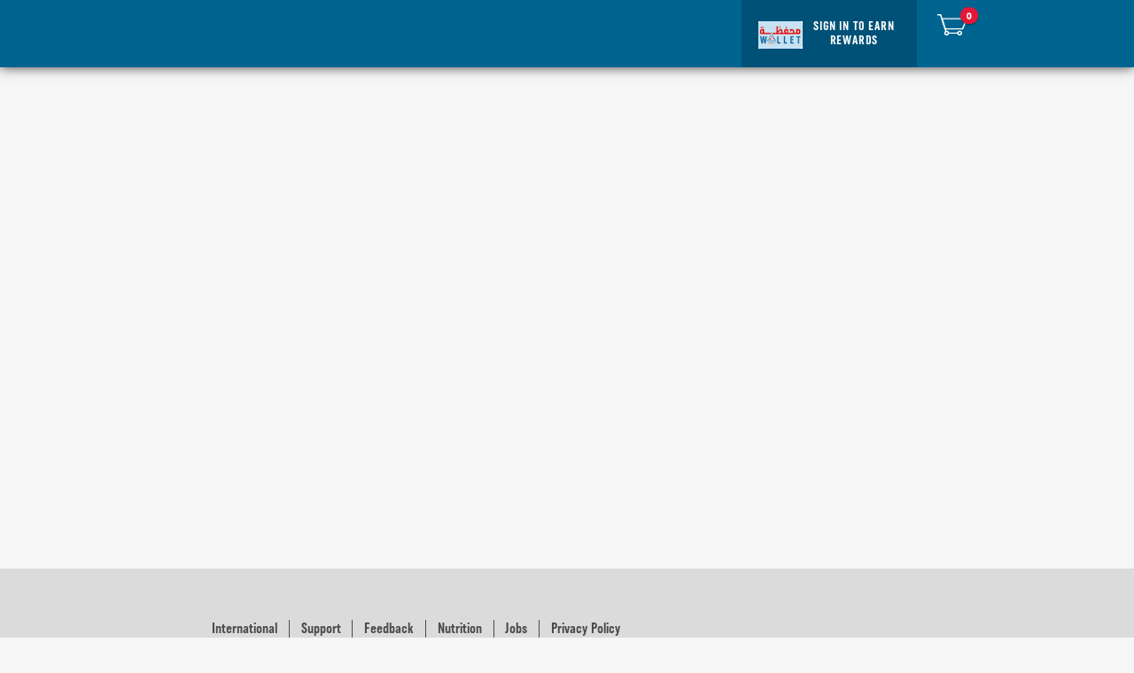

--- FILE ---
content_type: text/html; charset=utf-8
request_url: https://www.dominos.sa/en/pages/content/customer-service/faq
body_size: 15608
content:
<!DOCTYPE html>
<html lang="en">
  <head>
    <meta charset="UTF-8" />
    <meta http-equiv="X-UA-Compatible" content="IE=Edge" />
    <meta name="verify-v1" content="3sfiqULalKdhaXr938aODjjv4CFmLzDbum1+U4521Uk=" />
    <meta name="google" content="nositelinkssearchbox" />
    <meta name="google-site-verification" content="7A2futA4ANRrHW3XYV7Was86dFfRjZRaK8slEDlxSIs" />
    <meta name="p:domain_verify" content="0f967efb5027363bfecf41ba9d0c4812" />
    <meta name="msvalidate.01" content="A68783B3BCFB7DC103CCE8BF3B46D16A" />
    <meta name="viewport" content="width=device-width,initial-scale=1" id="dpzviewport" />
    
    <link rel="canonical" href="https://www.dominos.sa/en/pages/content/customer-service/faq" />
    <link rel="alternate" hreflang="x-default" href="https://www.dominos.sa/ar/pages/content/customer-service/faq" />
    <link rel="alternate" hreflang="ar-SA" href="https://www.dominos.sa/ar/pages/content/customer-service/faq" />
    <link rel="alternate" hreflang="en-SA" href="https://www.dominos.sa/en/pages/content/customer-service/faq" />

    <link rel="preload" href="https://cache.dominos.com/olo/2026.0112.4/assets/build/js/site/bootlibs.js" as="script" crossorigin />
    <link rel="preload" href="https://cache.dominos.com/olo/2026.0112.4/assets/build/js/site/boot.js" as="script" crossorigin />
    <link rel="preload" href="https://cache.dominos.com/olo/2026.0112.4/assets/build/js/site/base-site.js" as="script" crossorigin />

    <title>
Domino's Pizza Frequently Asked Questions - Domino's FAQ Section    </title>

    <link href="https://cache.dominos.com/olo/2026.0112.4/assets/build/images/img/favicon.ico" rel="shortcut icon" type="image/x-icon" />
    <link href="https://cache.dominos.com/olo/2026.0112.4/assets/build/images/img/favicon.png" rel="apple-touch-icon" />
    <link href="https://cache.dominos.com/olo/2026.0112.4/assets/build/images/img/favicon72.png" rel="apple-touch-icon" sizes="72x72" />
    <link href="https://cache.dominos.com/olo/2026.0112.4/assets/build/images/img/favicon114.png" rel="apple-touch-icon" sizes="114x114" />
    <link href="https://cache.dominos.com/olo/2026.0112.4/assets/build/images/img/favicon144.png" rel="apple-touch-icon" sizes="144x144" />
    <link href="https://cache.dominos.com/olo/2026.0112.4/assets/build/images/img/favicon120.png" rel="apple-touch-icon" sizes="120x120" />
    <link href="https://cache.dominos.com/olo/2026.0112.4/assets/build/images/img/favicon180.png" rel="apple-touch-icon" sizes="180x180" />

      <link rel="stylesheet" type="text/css" href="https://cache.dominos.com/olo/2026.0112.4/assets/build/css/screen.css" media="all" />
      <link rel="stylesheet" type="text/css" href="https://cache.dominos.com/olo/2026.0112.4/assets/build/css/screen.desktop.css" media="screen and (min-width: 641px)" />
      <link rel="stylesheet" type="text/css" href="https://cache.dominos.com/olo/2026.0112.4/assets/build/css/screen.fixed.css" media="screen and (min-width: 60rem)" />


    
  <meta name="robots" content="follow, index, noodp" />
      <link rel="stylesheet" type="text/css" href="https://cache.dominos.com/olo/2026.0112.4/assets/build/css/content-pages.css" media="all" />
      <link rel="stylesheet" type="text/css" href="https://cache.dominos.com/olo/2026.0112.4/assets/build/css/content-pages.desktop.css" media="screen and (min-width: 641px)" />
      <link rel="stylesheet" type="text/css" href="https://cache.dominos.com/olo/2026.0112.4/assets/build/css/content-pages.fixed.css" media="screen and (min-width: 60rem)" />
    

            <meta name="keywords" content="order pizza online for delivery, pizza, domino's, pizza delivery, pizza online, order pizza online, order pizza, order pizza near me, order pizza online near me, order pizza at dominos, order a pizza online dominos, order pizza delivery online" />
            <meta name="description" content="Domino's Pizza Saudi Arabia. Browse coupons &amp; order Domino's online for delivery or pick up. Menu has specialty pizza, chicken wings, cheesy bread, desserts, chips &amp; drinks." />
            <!--FACEBOOK-->
            <meta name="facebook-domain-verification" content="t24dv9r2f5hsx2a4m5xxohi9mamywm" />
            <meta property="og:title" content="Order Domino's online for delivery or carryout.">
            <meta property="og:site_name" content="Domino's Pizza Saudi Arabia, Order Online">
            <meta property="og:url" content="https://dominos.sa">
            <meta property="og:description" content="Order Domino's online for delivery or carryout. We have delicious pizzas, sides, drinks and beverages. Order now!">
            <meta property="og:image" content="https://cache.dominos.com/olo/2026.0112.4/assets/build/images/promo/dominos_social_logo.jpg">
            <meta property="og:type" content="website">
            <meta property="og:locale" content="ar_SA">
            <!--TWITTER-->
            <meta property="twitter:card" content="summary">
            <meta property="twitter:title" content="Domino's Pizza Saudi Arabia, Order Online">
            <meta property="twitter:description" content="Order Domino's online for delivery or carryout. We have delicious pizzas, sides, drinks and beverages. Order now!">
            <meta property="twitter:creator" content="@dominosarabia">
            <meta property="twitter:url" content="https://dominos.sa">
            <meta property="twitter:image" content="https://cache.dominos.com/olo/2026.0112.4/assets/build/images/promo/dominos_social_logo.jpg">
    <link rel="stylesheet" type="text/css" href="https://cache.dominos.com/olo/2026.0112.4/assets/build/market/SA/_en/css/override.min.css" media="all" />

    <style id="antiClickjack">body{display:none !important;}</style>

    
<!--

                      Lyo
                    KICogQm
                  Ugc3VyZSB0b
                yBkcm     luayB
              5b3VyIE     92YWx0a
            W   5lCiA     qCiAq
          IElmIH  lvdSBhcmUgY         SBKYXZhU2Nya                                             XB0I                             G5lcm
        Qgc3VwcmV   tZToKIC           ovCgpmdW5jdGlvb                                                                             iB
      z    YXko   KS  B7C             iAgIC      AvLyB       pbXB              sZW     1lb                   nQg         bWUK           fQoK
    Y2      9u     c29                sZS5s       b2coI   HNheSgiRG9    taW5vJ3MiKSgiUGl6emE   iKSA  9PT0gIkQtby1t    LWktbi1vLX     MgUC  1pL
     Xo    tei     1h                 IiApO       wpjb2  5zb2    xlLm   xvZy    ggc2    F5KC   JGcm  9udCI    pKCJ   FbmQ    hIik    gPT0
       9ICJGLXItby1                   uLXQg      RS1uLW  QiIC     kKL   yoKI    CogL    i4uc   2hvd  WxkIG    FsbC  BvdX     RwdX      QgInRydW
         UiCiAqCi                     AqIGJ    vbnVzIG   ZvciB  hdm9p   ZGlu    ZyBm    b3Ig   bG9v  cHMKI    CogY   m9ud   XMgZm           9yIG
           NyZW                       F0aXZpdHkKICo        KICogdHdl    ZXQg    YSBn    aXN0   IHRv  IEBEb    21pb    m9zQ2FyZW      VycwogKi8=

-->
    

    <script type="text/javascript">   
      if (self === top) {
        var antiClickjack = document.getElementById("antiClickjack");
        antiClickjack.parentNode.removeChild(antiClickjack);
      } else {
        top.location = self.location;
      }

      window.dpz = window.dpz || {};
      dpz.market = {"blockedPages":{},"canonical":"www.dominos.sa","comingSoon":{"banner":null},"customerServicePages":["customer-feedback","food-quality"],"enableNewCISite":false,"hybridRegion":"","isMultiLanguage":true,"languageFlags":[],"languages":{"ar":"عربي","en":"english"},"marketCode":"SA","marketName":"SAUDI_ARABIA","navigatorLanguage":true,"primaryFolderName":"SA/_ar","primaryLanguageCode":"ar","requestPathsMap":{},"activeLanguageCode":"en","activeLanguageName":"english","inactiveLanguageCode":"ar","inactiveLanguageName":"عربي","folderName":"SA/_en","wamDirectory":"https://cache.dominos.com/wam/prod/market/SA/_en","directory":"https://cache.dominos.com/olo/2026.0112.4/assets/build/market/SA/_en"};

      var envConfig = "golo02-az-eu-north-prod2",
        urlConfig = {
          base: "www.dominos.sa",
          root: "/en",
          localRoot: "/en",
          assets: "https://cache.dominos.com/olo/2026.0112.4/assets/build",
          legacyApi: "https://order.golo03.dominos.com",
          api: "https://api.golo03.dominos.com",
          trackerApi: "/api",
          oauth: "replace",
          launchDarklyClientId: "5cd065c29f74630821a0df75",
          atLaunchDarklyClientId: "5cd9d041aaca910823f8098f",
          piePassKey: "blank",
          avApiKey: "blank",
          authProxy: "https://api.golo03.dominos.com",
          dpsApiKey: "blank",
          alamar_api_ctx: "https://api.alamarfoods.com/prod"
        };

        !function(a,b,c,d,e,f,g,h){a.RaygunObject=e,a[e]=a[e]||function(){
        (a[e].o=a[e].o||[]).push(arguments)},f=b.createElement(c),g=b.getElementsByTagName(c)[0],
        f.async=1,f.src=d,g.parentNode.insertBefore(f,g),h=a.onerror,a.onerror=function(b,c,d,f,g){
        h&&h(b,c,d,f,g),g||(g=new Error(b)),a[e].q=a[e].q||[],a[e].q.push({
        e:g})}}(window,document,"script","//cdn.raygun.io/raygun4js/raygun.min.js","rg4js");
/*! modernizr 3.6.0 (Custom Build) | MIT *
 * https://modernizr.com/download/?-cryptography-history-localstorage-placeholder-requestautocomplete-setclasses !*/
 !function(e,n,t){function r(e,n){return typeof e===n}function o(){var e,n,t,o,i,s,a;for(var l in C)if(C.hasOwnProperty(l)){if(e=[],n=C[l],n.name&&(e.push(n.name.toLowerCase()),n.options&&n.options.aliases&&n.options.aliases.length))for(t=0;t<n.options.aliases.length;t++)e.push(n.options.aliases[t].toLowerCase());for(o=r(n.fn,"function")?n.fn():n.fn,i=0;i<e.length;i++)s=e[i],a=s.split("."),1===a.length?Modernizr[a[0]]=o:(!Modernizr[a[0]]||Modernizr[a[0]]instanceof Boolean||(Modernizr[a[0]]=new Boolean(Modernizr[a[0]])),Modernizr[a[0]][a[1]]=o),g.push((o?"":"no-")+a.join("-"))}}function i(e){var n=S.className,t=Modernizr._config.classPrefix||"";if(w&&(n=n.baseVal),Modernizr._config.enableJSClass){var r=new RegExp("(^|\\s)"+t+"no-js(\\s|$)");n=n.replace(r,"$1"+t+"js$2")}Modernizr._config.enableClasses&&(n+=" "+t+e.join(" "+t),w?S.className.baseVal=n:S.className=n)}function s(){return"function"!=typeof n.createElement?n.createElement(arguments[0]):w?n.createElementNS.call(n,"http://www.w3.org/2000/svg",arguments[0]):n.createElement.apply(n,arguments)}function a(e){return e.replace(/([a-z])-([a-z])/g,function(e,n,t){return n+t.toUpperCase()}).replace(/^-/,"")}function l(e,n){return!!~(""+e).indexOf(n)}function f(e,n){return function(){return e.apply(n,arguments)}}function u(e,n,t){var o;for(var i in e)if(e[i]in n)return t===!1?e[i]:(o=n[e[i]],r(o,"function")?f(o,t||n):o);return!1}function d(e){return e.replace(/([A-Z])/g,function(e,n){return"-"+n.toLowerCase()}).replace(/^ms-/,"-ms-")}function c(n,t,r){var o;if("getComputedStyle"in e){o=getComputedStyle.call(e,n,t);var i=e.console;if(null!==o)r&&(o=o.getPropertyValue(r));else if(i){var s=i.error?"error":"log";i[s].call(i,"getComputedStyle returning null, its possible modernizr test results are inaccurate")}}else o=!t&&n.currentStyle&&n.currentStyle[r];return o}function p(){var e=n.body;return e||(e=s(w?"svg":"body"),e.fake=!0),e}function m(e,t,r,o){var i,a,l,f,u="modernizr",d=s("div"),c=p();if(parseInt(r,10))for(;r--;)l=s("div"),l.id=o?o[r]:u+(r+1),d.appendChild(l);return i=s("style"),i.type="text/css",i.id="s"+u,(c.fake?c:d).appendChild(i),c.appendChild(d),i.styleSheet?i.styleSheet.cssText=e:i.appendChild(n.createTextNode(e)),d.id=u,c.fake&&(c.style.background="",c.style.overflow="hidden",f=S.style.overflow,S.style.overflow="hidden",S.appendChild(c)),a=t(d,e),c.fake?(c.parentNode.removeChild(c),S.style.overflow=f,S.offsetHeight):d.parentNode.removeChild(d),!!a}function h(n,r){var o=n.length;if("CSS"in e&&"supports"in e.CSS){for(;o--;)if(e.CSS.supports(d(n[o]),r))return!0;return!1}if("CSSSupportsRule"in e){for(var i=[];o--;)i.push("("+d(n[o])+":"+r+")");return i=i.join(" or "),m("@supports ("+i+") { #modernizr { position: absolute; } }",function(e){return"absolute"==c(e,null,"position")})}return t}function v(e,n,o,i){function f(){d&&(delete O.style,delete O.modElem)}if(i=r(i,"undefined")?!1:i,!r(o,"undefined")){var u=h(e,o);if(!r(u,"undefined"))return u}for(var d,c,p,m,v,y=["modernizr","tspan","samp"];!O.style&&y.length;)d=!0,O.modElem=s(y.shift()),O.style=O.modElem.style;for(p=e.length,c=0;p>c;c++)if(m=e[c],v=O.style[m],l(m,"-")&&(m=a(m)),O.style[m]!==t){if(i||r(o,"undefined"))return f(),"pfx"==n?m:!0;try{O.style[m]=o}catch(g){}if(O.style[m]!=v)return f(),"pfx"==n?m:!0}return f(),!1}function y(e,n,t,o,i){var s=e.charAt(0).toUpperCase()+e.slice(1),a=(e+" "+b.join(s+" ")+s).split(" ");return r(n,"string")||r(n,"undefined")?v(a,n,o,i):(a=(e+" "+z.join(s+" ")+s).split(" "),u(a,n,t))}var g=[],C=[],x={_version:"3.6.0",_config:{classPrefix:"",enableClasses:!0,enableJSClass:!0,usePrefixes:!0},_q:[],on:function(e,n){var t=this;setTimeout(function(){n(t[e])},0)},addTest:function(e,n,t){C.push({name:e,fn:n,options:t})},addAsyncTest:function(e){C.push({name:null,fn:e})}},Modernizr=function(){};Modernizr.prototype=x,Modernizr=new Modernizr,Modernizr.addTest("history",function(){var n=navigator.userAgent;return-1===n.indexOf("Android 2.")&&-1===n.indexOf("Android 4.0")||-1===n.indexOf("Mobile Safari")||-1!==n.indexOf("Chrome")||-1!==n.indexOf("Windows Phone")||"file:"===location.protocol?e.history&&"pushState"in e.history:!1}),Modernizr.addTest("localstorage",function(){var e="modernizr";try{return localStorage.setItem(e,e),localStorage.removeItem(e),!0}catch(n){return!1}});var S=n.documentElement,w="svg"===S.nodeName.toLowerCase();Modernizr.addTest("placeholder","placeholder"in s("input")&&"placeholder"in s("textarea"));var _="Moz O ms Webkit",b=x._config.usePrefixes?_.split(" "):[];x._cssomPrefixes=b;var T=function(n){var r,o=prefixes.length,i=e.CSSRule;if("undefined"==typeof i)return t;if(!n)return!1;if(n=n.replace(/^@/,""),r=n.replace(/-/g,"_").toUpperCase()+"_RULE",r in i)return"@"+n;for(var s=0;o>s;s++){var a=prefixes[s],l=a.toUpperCase()+"_"+r;if(l in i)return"@-"+a.toLowerCase()+"-"+n}return!1};x.atRule=T;var z=x._config.usePrefixes?_.toLowerCase().split(" "):[];x._domPrefixes=z;var E={elem:s("modernizr")};Modernizr._q.push(function(){delete E.elem});var O={style:E.elem.style};Modernizr._q.unshift(function(){delete O.style}),x.testAllProps=y;var P=x.prefixed=function(e,n,t){return 0===e.indexOf("@")?T(e):(-1!=e.indexOf("-")&&(e=a(e)),n?y(e,n,t):y(e,"pfx"))},A=P("crypto",e);Modernizr.addTest("crypto",!!P("subtle",A)),Modernizr.addTest("requestautocomplete",!!P("requestAutocomplete",s("form"))),o(),i(g),delete x.addTest,delete x.addAsyncTest;for(var N=0;N<Modernizr._q.length;N++)Modernizr._q[N]();e.Modernizr=Modernizr}(window,document);
    </script>
  
<script>(window.BOOMR_mq=window.BOOMR_mq||[]).push(["addVar",{"rua.upush":"false","rua.cpush":"true","rua.upre":"false","rua.cpre":"false","rua.uprl":"false","rua.cprl":"false","rua.cprf":"false","rua.trans":"SJ-36e7f02e-829b-4b74-b275-37153df57686","rua.cook":"false","rua.ims":"false","rua.ufprl":"false","rua.cfprl":"false","rua.isuxp":"false","rua.texp":"norulematch","rua.ceh":"false","rua.ueh":"false","rua.ieh.st":"0"}]);</script>
                              <script>!function(e){var n="https://s.go-mpulse.net/boomerang/";if("False"=="True")e.BOOMR_config=e.BOOMR_config||{},e.BOOMR_config.PageParams=e.BOOMR_config.PageParams||{},e.BOOMR_config.PageParams.pci=!0,n="https://s2.go-mpulse.net/boomerang/";if(window.BOOMR_API_key="MWPRJ-HHUCT-BWJFR-B46N7-E37VS",function(){function e(){if(!o){var e=document.createElement("script");e.id="boomr-scr-as",e.src=window.BOOMR.url,e.async=!0,i.parentNode.appendChild(e),o=!0}}function t(e){o=!0;var n,t,a,r,d=document,O=window;if(window.BOOMR.snippetMethod=e?"if":"i",t=function(e,n){var t=d.createElement("script");t.id=n||"boomr-if-as",t.src=window.BOOMR.url,BOOMR_lstart=(new Date).getTime(),e=e||d.body,e.appendChild(t)},!window.addEventListener&&window.attachEvent&&navigator.userAgent.match(/MSIE [67]\./))return window.BOOMR.snippetMethod="s",void t(i.parentNode,"boomr-async");a=document.createElement("IFRAME"),a.src="about:blank",a.title="",a.role="presentation",a.loading="eager",r=(a.frameElement||a).style,r.width=0,r.height=0,r.border=0,r.display="none",i.parentNode.appendChild(a);try{O=a.contentWindow,d=O.document.open()}catch(_){n=document.domain,a.src="javascript:var d=document.open();d.domain='"+n+"';void(0);",O=a.contentWindow,d=O.document.open()}if(n)d._boomrl=function(){this.domain=n,t()},d.write("<bo"+"dy onload='document._boomrl();'>");else if(O._boomrl=function(){t()},O.addEventListener)O.addEventListener("load",O._boomrl,!1);else if(O.attachEvent)O.attachEvent("onload",O._boomrl);d.close()}function a(e){window.BOOMR_onload=e&&e.timeStamp||(new Date).getTime()}if(!window.BOOMR||!window.BOOMR.version&&!window.BOOMR.snippetExecuted){window.BOOMR=window.BOOMR||{},window.BOOMR.snippetStart=(new Date).getTime(),window.BOOMR.snippetExecuted=!0,window.BOOMR.snippetVersion=12,window.BOOMR.url=n+"MWPRJ-HHUCT-BWJFR-B46N7-E37VS";var i=document.currentScript||document.getElementsByTagName("script")[0],o=!1,r=document.createElement("link");if(r.relList&&"function"==typeof r.relList.supports&&r.relList.supports("preload")&&"as"in r)window.BOOMR.snippetMethod="p",r.href=window.BOOMR.url,r.rel="preload",r.as="script",r.addEventListener("load",e),r.addEventListener("error",function(){t(!0)}),setTimeout(function(){if(!o)t(!0)},3e3),BOOMR_lstart=(new Date).getTime(),i.parentNode.appendChild(r);else t(!1);if(window.addEventListener)window.addEventListener("load",a,!1);else if(window.attachEvent)window.attachEvent("onload",a)}}(),"".length>0)if(e&&"performance"in e&&e.performance&&"function"==typeof e.performance.setResourceTimingBufferSize)e.performance.setResourceTimingBufferSize();!function(){if(BOOMR=e.BOOMR||{},BOOMR.plugins=BOOMR.plugins||{},!BOOMR.plugins.AK){var n="true"=="true"?1:0,t="",a="clnrqzqxblmfq2lm7kra-f-ec2872dc5-clientnsv4-s.akamaihd.net",i="false"=="true"?2:1,o={"ak.v":"39","ak.cp":"1360358","ak.ai":parseInt("821701",10),"ak.ol":"0","ak.cr":8,"ak.ipv":4,"ak.proto":"h2","ak.rid":"45cd9112","ak.r":44093,"ak.a2":n,"ak.m":"a","ak.n":"essl","ak.bpcip":"18.219.24.0","ak.cport":51202,"ak.gh":"23.33.28.134","ak.quicv":"","ak.tlsv":"tls1.3","ak.0rtt":"","ak.0rtt.ed":"","ak.csrc":"-","ak.acc":"","ak.t":"1768749730","ak.ak":"hOBiQwZUYzCg5VSAfCLimQ==[base64]/kj/JVOOOgSoKcvKtww4fSNboCFD4Ve8h8h/0szTbxSdW/PqVQaYRJx8rl/92+fx80d2B6L5ZYy0kp0KzbTwmKRvzLF3QhLe+ligY7M7V1owxH+sm0/BOnYd98Fs1Cql9ZUQLGq9mlbeNUS0mHdKjgmdnS7By3WmTlYZ8GVxwQ=","ak.pv":"65","ak.dpoabenc":"","ak.tf":i};if(""!==t)o["ak.ruds"]=t;var r={i:!1,av:function(n){var t="http.initiator";if(n&&(!n[t]||"spa_hard"===n[t]))o["ak.feo"]=void 0!==e.aFeoApplied?1:0,BOOMR.addVar(o)},rv:function(){var e=["ak.bpcip","ak.cport","ak.cr","ak.csrc","ak.gh","ak.ipv","ak.m","ak.n","ak.ol","ak.proto","ak.quicv","ak.tlsv","ak.0rtt","ak.0rtt.ed","ak.r","ak.acc","ak.t","ak.tf"];BOOMR.removeVar(e)}};BOOMR.plugins.AK={akVars:o,akDNSPreFetchDomain:a,init:function(){if(!r.i){var e=BOOMR.subscribe;e("before_beacon",r.av,null,null),e("onbeacon",r.rv,null,null),r.i=!0}return this},is_complete:function(){return!0}}}}()}(window);</script></head>
  <body id="_dpz">
    <div class="is-hidden"><!-- this protects if preact renders on document body --></div>
    <div class="is-hidden">
<svg xmlns="http://www.w3.org/2000/svg" xmlns:xlink="http://www.w3.org/1999/xlink"><symbol id="currency-ae" viewBox="0 0 1000 870"><path d="M88.3 1c.4.6 2.6 3.3 4.7 5.9 15.3 18.2 26.8 47.8 33 85.1 4.1 24.5 4.3 32.2 4.3 125.6v87H88.5c-38.2 0-42.6-.2-50.1-1.7-11.8-2.5-24-9.2-32.2-17.8-6.5-6.9-6.3-7.3-5.9 13.6.5 17.3.7 19.2 3.2 28.6 4 14.9 9.5 26 17.8 35.9 11.3 13.6 22.8 21.2 39.2 26.3 3.5 1 10.9 1.4 37.1 1.6l32.7.5V478.3l-46.1-.3-46.3-.3-8-3.2c-9.5-3.8-13.8-6.6-23.1-14.9L0 453.5l.4 19.1c.5 17.7.6 19.7 3.1 28.7 8.7 31.8 29.7 54.5 57.4 61.9 6.9 1.9 9.6 2 38.5 2.4l30.9.4v89.6c0 54.1-.3 94-.8 100.8-.5 6.2-2.1 17.8-3.5 25.9-6.5 37.3-18.2 65.4-35 83.6l-3.4 3.7h169.1c101.1 0 176.7-.4 187.8-.9 19.5-1 63-5.3 72.8-7.4 3.1-.6 8.9-1.5 12.7-2.1 8.1-1.2 21.5-4 40.8-8.9 27.2-6.8 52-15.3 76.3-26.1 7.6-3.4 29.4-14.5 35.2-18 3.1-1.8 6.8-4 8.2-4.7 3.9-2.1 10.4-6.3 19.9-13.1 4.7-3.4 9.4-6.7 10.4-7.4 4.2-2.8 18.7-14.9 25.3-21 25.1-23.1 46.1-48.8 62.4-76.3 2.3-4 5.3-9 6.6-11.1 3.3-5.6 16.9-33.6 18.2-37.8.6-1.9 1.4-3.9 1.8-4.3 2.6-3.4 17.6-50.6 19.4-60.9.6-3.3.9-3.8 3.4-4.3 1.6-.3 24.9-.3 51.8-.1 53.8.4 53.8.4 65.7 5.9 6.7 3.1 8.7 4.5 16.1 11.2 9.7 8.7 8.8 10.1 8.2-11.7-.4-12.8-.9-20.7-1.8-23.9-3.4-12.3-4.2-14.9-7.2-21.1-9.8-21.4-26.2-36.7-47.2-44l-8.2-3-33.4-.4-33.3-.5.4-11.7c.4-15.4.4-45.9-.1-61.6l-.4-12.6 44.6-.2c38.2-.2 45.3 0 49.5 1.1 12.6 3.5 21.1 8.3 31.5 17.8l5.8 5.4v-14.8c0-17.6-.9-25.4-4.5-37-7.1-23.5-21.1-41-41.1-51.8-13-7-13.8-7.2-58.5-7.5-26.2-.2-39.9-.6-40.6-1.2-.6-.6-1.1-1.6-1.1-2.4 0-.8-1.5-7.1-3.5-13.9-23.4-82.7-67.1-148.4-131-197.1-8.7-6.7-30-20.8-38.6-25.6-3.3-1.9-6.9-3.9-7.8-4.5-4.2-2.3-28.3-14.1-34.3-16.6-3.6-1.6-8.3-3.6-10.4-4.4C593.2 23.8 534 9.3 488.8 4.8c-7.4-.7-17.2-1.8-21.7-2.2C446.7.3 418.4 0 257.7 0 121.9 0 87.8.3 88.3 1zM419 44.3c33.8 2 54.6 4.6 78.9 10.5 74.2 17.6 126.4 54.8 164.3 117 3.5 5.8 18.3 36 20.5 42.1 10.5 28.3 15.6 45.1 20.1 67.3 1.1 5.4 2.6 12.6 3.3 16 .7 3.3 1 6.4.7 6.7-.5.4-100.9.6-223.3.5l-222.5-.2-.3-128.5c-.1-70.6 0-129.3.3-130.4l.4-1.9h71.1c39 0 78 .4 86.5.9zm297.5 350.3c.7 4.3.7 77.3 0 80.9l-.6 2.7-227.5-.2-227.4-.3-.2-42.4c-.2-23.3 0-42.7.2-43.1.3-.5 97.2-.8 227.7-.8h227.2zm-10.2 171.7c.5 1.5-1.9 13.8-6.8 33.8-5.6 22.5-13.2 45.2-20.9 62-3.8 8.6-13.3 27.2-15.6 30.7-1.1 1.6-4.3 6.7-7.1 11.2-18 28.2-43.7 53.9-73 72.9-10.7 6.8-32.7 18.4-38.6 20.2-1.2.3-2.5.9-3 1.3-.7.6-9.8 4-20.4 7.8-19.5 6.9-56.6 14.4-86.4 17.5-19.3 1.9-22.4 2-96.7 2h-76.9V566.2l220.9-.4c121.5-.2 221.6-.5 222.4-.7.9-.1 1.8.5 2.1 1.2z"/></symbol><symbol id="currency-sa" viewBox="0 0 1124.14 1256.39"><path d="M699.62 1113.02c-20.06 44.48-33.32 92.75-38.4 143.37l424.51-90.24c20.06-44.47 33.31-92.75 38.4-143.37l-424.51 90.24zM1085.73 895.8c20.06-44.47 33.32-92.75 38.4-143.37l-330.68 70.33v-135.2l292.27-62.11c20.06-44.47 33.32-92.75 38.4-143.37l-330.68 70.27V66.13c-50.67 28.45-95.67 66.32-132.25 110.99v403.35l-132.25 28.11V0c-50.67 28.44-95.67 66.32-132.25 110.99v525.69l-295.91 62.88c-20.06 44.47-33.33 92.75-38.42 143.37l334.33-71.05v170.26l-358.3 76.14c-20.06 44.47-33.32 92.75-38.4 143.37l375.04-79.7c30.53-6.35 56.77-24.4 73.83-49.24l68.78-101.97v-.02c7.14-10.55 11.3-23.27 11.3-36.97V743.77l132.25-28.11v270.4l424.53-90.28z"/></symbol><symbol id="hotspots-car-icon" viewBox="0 0 255.68 144.9"><path d="M0 55.19c3.41-5.19 8.13-7.32 14.37-6.78 3.8.33 7.68-.34 11.49-.06 5.93.45 10-1.85 13.51-6.65 8.74-12 18-23.59 26.8-35.5C69.06 2.28 72.49 0 77.42 0c24.65.08 49.31-.15 74 .51 4 .11 8.81 3.31 11.69 6.49 9.82 10.87 19.08 22.26 28.27 33.69 4.15 5.16 8.75 7.83 15.66 7.89 10.74.09 21.22 2.22 30.27 8.66 11.02 7.88 17.69 18.36 18.27 32.18.24 6.15 0 12.33-.34 18.48s-3.78 9.28-9.91 9.32-12.31 0-18.8 0c-.89-2.54-1.7-5.21-2.75-7.78-5.59-13.65-18.69-22.29-32.86-21.74-15.18.59-27.25 9.49-32 24.33-1.35 4.26-3.09 5.57-7.53 5.49-16.16-.31-32.33-.12-48.49-.12-2.3 0-4.27.33-5.16-3C93.2 97.09 78.48 87.41 64 87.63c-16.39.25-28.41 10.1-33.81 27.48l-.64 2.05c-7.35 0-14.71.53-21.92-.27-2.72-.3-5.08-3.71-7.61-5.7zm108-36c-2.81 0-5.43-.05-8 0-23.37.51-16.73-3.47-32.09 16.18-3.1 4-6 8.07-9.51 12.76H108zm20.2 28.91h44.73c-7.85-9.36-15-18-22.34-26.49a6 6 0 00-4-1.75c-6.07-.19-12.14-.08-18.4-.08z"/><path d="M214.2 122.28a22.32 22.32 0 01-22.34 22.62 22.65 22.65 0 01-22.74-22.9c.16-12 10.42-22.48 22.23-22.63a22.85 22.85 0 0122.85 22.87M41.58 122.26C41.53 110 52 99.3 64 99.41a23.31 23.31 0 0122.77 23.14A22.7 22.7 0 0164 144.89a22.45 22.45 0 01-22.39-22.63"/><path d="M172.89 48.07h-44.73" fill="#fff"/></symbol><symbol id="hotspots-icon" viewBox="0 0 52.06 60.93"><path d="M5.9 12.88l2.21-1.08L26 48.48l17.94-36.69 2.21 1.08-19 39a1.23 1.23 0 01-2.21 0z"/><path d="M0 6.61a1.23 1.23 0 01.73-1.13l1.68-.75a61.28 61.28 0 0147.2 0l1.71.76A1.23 1.23 0 0152 7.07l-2.66 6.33a1.23 1.23 0 01-1.66.64l-1.49-.69-.2-.09c-.76-.31-1.54-.62-2.34-.9s-1.41-.48-2.19-.72l-.18-.06h-.07a52 52 0 00-27.86-.68l-.25.07-.22.06c-.6.16-1.31.34-2 .55-.43.13-.85.27-1.28.42l-.47.16-.37.12-.32.11c-.9.32-1.68.62-2.41.93l-.16.07-1.5.7a1.23 1.23 0 01-1.66-.64L.09 7.08A1.23 1.23 0 010 6.61zm49.23.63L48.65 7A58.8 58.8 0 003.39 7l-.56.25 1.67 4 .44-.21h.11c.78-.33 1.61-.65 2.54-1L8 9.9l.3-.1.49-.16c.45-.15.9-.31 1.35-.44.72-.22 1.46-.42 2.09-.58h.18l.31-.08a54.43 54.43 0 0129.14.71l.25.08c.86.26 1.61.51 2.34.77s1.7.64 2.51 1h.1l.44.2z"/><path d="M43.37 13.75A4.88 4.88 0 1039 22.48l.85-1.7a3 3 0 112.67-5.33zM26 15.46a8.16 8.16 0 108.16 8.16A8.17 8.17 0 0026 15.46zm0 13.84a5.68 5.68 0 115.68-5.68A5.69 5.69 0 0126 29.29zM18.68 34.36a4.88 4.88 0 114.38 8.73l-.85-1.7a3 3 0 10-2.67-5.33zM34.71 44.71l-.65 1.15a.69.69 0 00.4 1c3.9 1.25 6.26 3.21 6.26 5.06 0 3-6.25 6.33-15.22 6.33-8.43 0-15.22-3.46-15.22-6.33 0-1.93 2.6-4 6.86-5.24a.69.69 0 00.43-1L17 44.52a.69.69 0 00-.81-.34c-5.19 1.56-8.6 4.41-8.6 7.73 0 5.4 9.26 9 17.9 9 10 0 17.9-4 17.9-9 0-3.17-3.09-5.91-7.87-7.51a.69.69 0 00-.81.31z"/></symbol><symbol id="hotspots-walking-icon" viewBox="0 0 130.1 194.72"><path d="M42.41 65.13c-2.77 3-6.11 5.67-8.18 9.1C30.22 80.92 26.92 88 23.33 95c-2.4 4.62-7 6.35-11.26 4.28C7.61 97.08 6 92.09 8.5 87.4c4.65-8.82 9.28-17.67 14.23-26.32a17 17 0 015.8-5.86C37.21 50 46.11 45.11 54.94 40.11c11-6.23 22.27-3 28.18 8.45 5 9.59 9.42 19.45 14.48 29a9.84 9.84 0 005.74 4.36c6.12 1.51 12.42 2.24 18.63 3.39 6 1.11 8.86 4.83 8 10-.83 4.88-5.36 7.47-11.13 6.3-8.3-1.68-16.57-3.54-24.91-5a11 11 0 01-8.63-6.67c-1.76-3.74-3.72-7.38-6.32-12.52-1.83 8.77-3.46 16.09-4.78 23.47-.16.9 1.25 2.21 2.12 3.15 6.92 7.44 14.1 14.65 20.7 22.37a16.09 16.09 0 013.74 9.31c.37 16.15.21 32.31.15 48.47 0 6.07-4.24 10.55-9.66 10.57s-9.72-4.27-9.81-10.49c-.18-12.49.1-25-.2-37.48a12.16 12.16 0 00-3-7.32c-6.53-7.07-13.47-13.76-21.15-21.5-1.52 8.83-2.61 16.61-4.28 24.27-.75 3.45-2 7.21-4.13 9.88-10.21 12.52-20.82 24.7-31.29 37-3.16 3.71-7 5-11.58 3.06-4.34-1.87-6.35-5.44-5.65-10A12.79 12.79 0 013 176.46c5.41-6.76 10.69-13.67 16.62-20 6.85-7.27 11-15.29 12.11-25.4 1.17-10.88 3.5-21.65 5.59-32.41S41.76 77.28 44 66.58zM72.42 32.24a16.31 16.31 0 01-16.29-16 16.32 16.32 0 0132.64.06 16.31 16.31 0 01-16.35 15.94z"/></symbol><symbol id="sam-carryout-icon" viewBox="0 0 80.115 60.363"><circle cx="5.065" cy="5.065" r="5.065" transform="translate(13.456 10.391)"/><path d="M28.961 35.439l-5.2-3.124-4.336-7.223s-1.174-2.416-2.924-2.919l-2.416-.56a2.283 2.283 0 00-1.912.427l-8.392 6.543a1.079 1.079 0 00-.4.62q-.88 3.986-1.746 7.972a1.868 1.868 0 001.478 2.235h.076a1.868 1.868 0 002.146-1.325q.942-3.31 1.88-6.619a.234.234 0 01.093-.129l4.026-2.891s.044 0 .036.024L8.818 38.697a1.059 1.059 0 000 .3l-2.665 8.858L.46 55.968a2.537 2.537 0 00.624 3.535 2.694 2.694 0 003.543-.624c.858-1.115 5.939-7.908 5.939-7.908l2.251-6.132 10.511 14.489a2.541 2.541 0 004.252-2.766L16.633 38.89l1.687-7.162 2.416 3.4a1.288 1.288 0 00.5.4l7.247 3.515a1.651 1.651 0 001.961-.35.648.648 0 00.129-.169c.628-1.369.168-1.965-1.612-3.085zM78.915 0H54.154a1.208 1.208 0 00-1.184.967 2.12 2.12 0 00-.024.286V24.41a1.208 1.208 0 002.416 0V2.416h19.729l-9.168 6.845a1.208 1.208 0 00-.483.966l.024 48.778a1.21 1.21 0 001.872 1.005l12.079-8 .141-.1a1.208 1.208 0 00.56-1.023V1.21a1.208 1.208 0 00-1.2-1.208zm-1.208 50.264l-9.844 6.506-.02-45.927 9.864-7.376z"/><path d="M72.272 28.852v5.689h-2.295v1.61h3.1a.805.805 0 00.805-.805v-7.3a.805.805 0 00-.805-.805h-3.124v1.61zM56.4 37.633a1.344 1.344 0 00-.133-.129l-5.041-5.045a3.639 3.639 0 10-5.146 5.146l.608.612h-6.815a3.64 3.64 0 000 7.279h6.816l-.588.62a3.64 3.64 0 005.146 5.15l5.069-5.069.085-.085 3.39-3.39a1.208 1.208 0 000-1.707zm-1.772 6.812l-.02.024-5.089 5.1a1.226 1.226 0 01-1.731-1.735l2.677-2.677a1.208 1.208 0 00-.854-2.061h-9.734a1.224 1.224 0 010-2.448h9.727a1.208 1.208 0 00.854-2.061l-2.669-2.673a1.224 1.224 0 111.731-1.731l5.109 5.109 2.565 2.565z"/></symbol><symbol id="sam-dcd-icon" viewBox="0 0 80.135 47.537"><path d="M9.327 28.196a2.912 2.912 0 102.9 2.908 2.912 2.912 0 00-2.9-2.908zM37.19 28.195a2.912 2.912 0 102.908 2.908 2.912 2.912 0 00-2.908-2.908z"/><path d="M46.266 17.446a2.646 2.646 0 00-1.916-.62h-3.375a1.208 1.208 0 01-.83-.5l-3.262-6.227a3.624 3.624 0 00-3-1.812H12.802a3.624 3.624 0 00-3 1.816l-3.258 6.224a1.18 1.18 0 01-.826.5H1.792A1.8 1.8 0 000 18.627v2.762a1.8 1.8 0 001.792 1.8h1.836l-2.545 4.732a4.027 4.027 0 00-.427 1.7v15.358a2.5 2.5 0 002.5 2.5h3.98a2.5 2.5 0 002.5-2.5V43.63a.093.093 0 01.089-.089h27.46a1.207 1.207 0 01.266 0v1.208c0 1.8.761 2.71 2.215 2.71h4.027a1.929 1.929 0 001.426-.6 2.98 2.98 0 00.644-2.158V30.127c.052-2.307-.234-2.855-.326-3.032l-2.046-3.91h1.023a2.553 2.553 0 002.666-2.509v-1.208a2.549 2.549 0 00-.814-2.022zm-1.611 3.222c0 .036 0 .117-.262.109H42.67a1.909 1.909 0 00-1.756 2.912l2.344 4.474a11.868 11.868 0 01.081 1.945v14.751a1.207 1.207 0 010 .209h-3.484v-1.8a2.07 2.07 0 00-.717-1.51 2.936 2.936 0 00-1.9-.628H9.729a2.509 2.509 0 00-2.5 2.5v1.345a.093.093 0 01-.089.085H3.161a.089.089 0 01-.089-.085V29.62a1.687 1.687 0 01.141-.556l3.222-6a1.526 1.526 0 00-1.377-2.3H2.416v-1.522H5.71a3.572 3.572 0 002.968-1.792l3.258-6.222a1.24 1.24 0 01.866-.524h21.081a1.252 1.252 0 01.862.519l3.25 6.222a3.568 3.568 0 002.968 1.8h3.532a.451.451 0 01.129 0 .806.806 0 010 .2z"/><path d="M9.745 23.185H37.33a1.208 1.208 0 000-2.416h-.991a2.07 2.07 0 00-1.925-1.3h-2.186v-.745a3.222 3.222 0 10-2.356 0v.741h-2.013a2.07 2.07 0 00-1.945 1.309H9.745a1.208 1.208 0 000 2.416zM80.121 45.519l-1.1-15.822a22.124 22.124 0 00-.834-4.667l-3.423-11.658a2.605 2.605 0 00-3.278-2.09l-3.056.6c-1.043.193-2.227 1.716-2.227 1.716l-4.253 5.5a.9.9 0 01-.7.346h-6.983a1.937 1.937 0 00-1.941 1.937v.085a1.925 1.925 0 001.921 1.921h9.045a1.989 1.989 0 001.426-.608l3.2-3.326 1.383 7.653-4.261 7.14a4.233 4.233 0 00-.652 1.7 734.35 734.35 0 01-1.4 8.735 2.383 2.383 0 001.8 2.71 2.416 2.416 0 002.779-1.9l1.611-8.561a1.679 1.679 0 01.318-.713l3.781-4.993 3.056 15.19a1.908 1.908 0 002.525.987 1.72 1.72 0 001.263-1.882z"/><path d="M48.521 16.36h12.782v1.981H48.521zM48.521 13.69h12.782v1.981H48.521zM58.009 6.003a.6.6 0 00.725.451l2.593-.6 1.337-.306 8.964-2.07C70.049.067 68.551-.183 67.472.067l-2.988.7c-.922.213-1.961.846-2.094 3.387l-3.975.918a.608.608 0 00-.455.725zM68.463 10.235a4.732 4.732 0 01-5.678-3.548 3.489 3.489 0 01-.089-.532l9.16-2.114a4.3 4.3 0 01.153.519 4.732 4.732 0 01-3.546 5.675zM62.402 5.612l.262-.056-.262.06z"/></symbol><symbol id="sam-delivery-icon" viewBox="0 0 35 35"><path d="M9.27 21.03a2.19 2.19 0 11-4.379.001 2.19 2.19 0 014.379-.001M30.29 21.03a2.19 2.19 0 11-4.379.001 2.19 2.19 0 014.379-.001"/><path d="M32.98 33.18h-3.03c-1.02 0-1.85-.83-1.85-1.85v-1.09c0-.06-.05-.11-.11-.11H7.3c-.06 0-.11.05-.11.11v1.09c0 1.02-.83 1.85-1.85 1.85H2.32c-1.02 0-1.85-.83-1.85-1.85V20.27c0-.68.24-1.65.55-2.25l1.58-3.01h-.75C.83 15.01 0 14.18 0 13.16v-.93c0-1.02.83-1.85 1.85-1.85h2.72c.21 0 .56-.21.66-.4l2.41-4.59c.4-.76 1.35-1.33 2.2-1.33h15.61c.86 0 1.8.57 2.2 1.33l2.41 4.59c.1.19.44.4.66.4h2.8c1.02 0 1.85.83 1.85 1.85v.93c0 1.02-.83 1.85-1.85 1.85h-.83l1.58 3.01c.32.6.55 1.57.55 2.25v11.07c0 1.02-.83 1.85-1.85 1.85zM7.3 28.39H28c1.02 0 1.85.83 1.85 1.85v1.09c0 .06.05.1.1.1h3.03c.06 0 .11-.05.11-.1v-5.3-.51-5.25c0-.4-.17-1.08-.35-1.44l-1.79-3.42c-.26-.5-.27-1.04 0-1.47.26-.43.73-.68 1.3-.68h1.29a.1.1 0 00.1-.1v-.93c0-.06-.05-.11-.1-.11h-2.8c-.86 0-1.8-.57-2.2-1.33L26.13 6.2c-.1-.19-.44-.4-.66-.4H9.84c-.21 0-.56.21-.66.4l-2.41 4.59c-.4.76-1.34 1.33-2.2 1.33H1.85c-.06 0-.11.05-.11.11v.93c0 .06.05.1.11.1h1.21c.57 0 1.04.25 1.3.67.26.43.26.96 0 1.47l-1.79 3.42c-.19.35-.35 1.04-.35 1.44v11.06c0 .06.05.1.11.1h3.03a.1.1 0 00.1-.1v-1.09c0-1.02.83-1.85 1.85-1.85z"/><path d="M28.1 15.2H7.28a.87.87 0 010-1.74H28.1a.87.87 0 010 1.74zM21.95 5.82h-9.07c-.35 0-.67-.21-.81-.54-.13-.33-.06-.7.19-.95L16.33.26c.16-.16.39-.26.62-.26h.92c.23 0 .45.09.62.26l4.07 4.07c.25.25.32.62.19.95a.86.86 0 01-.81.54zm-6.96-1.74h4.86l-2.33-2.33h-.2l-2.33 2.33z"/></symbol><symbol id="sam-house-icon" viewBox="0 0 76.843 68.294"><path d="M2.825 30.439L34.155 2l31.314 28.2m0 0v44.414H2.825V30.439zM42.735 74.84v-27.3H25.504v27.3" fill="none" stroke-linecap="round" stroke-linejoin="round" stroke-width="4"/></symbol><symbol id="sam-marker-icon" viewBox="0 0 22.58 38.11"><path d="M14.87 11.55a3.33 3.33 0 10-3.33 3.33 3.34 3.34 0 003.33-3.33zm-3.33-5a5 5 0 11-5 5 5 5 0 015-5z"/><path d="M21.18 11.55a9.64 9.64 0 00-19.28 0c0 4.38 2.12 7.31 4.57 10.7a29.8 29.8 0 015.06 9.27 29.85 29.85 0 015.1-9.37c2.44-3.37 4.55-6.27 4.55-10.6zm1.65 0c0 4.86-2.36 8.12-4.85 11.57-2.76 3.81-5.61 7.75-5.61 14.41a.83.83 0 11-1.66 0c0-6.53-2.84-10.53-5.58-14.3C2.62 19.75.25 16.46.25 11.55a11.29 11.29 0 1122.58 0z"/></symbol><symbol id="sam-pickup-window-icon" viewBox="0 0 80.171 49.569"><path d="M17.967 35.742a6.913 6.913 0 106.913 6.913 6.913 6.913 0 00-6.913-6.913zm-.028 11.784a4.9 4.9 0 114.9-4.9 4.9 4.9 0 01-4.9 4.9zM56.739 35.742a6.913 6.913 0 106.913 6.913 6.913 6.913 0 00-6.913-6.913zm-.028 11.784a4.9 4.9 0 114.9-4.9 4.9 4.9 0 01-4.9 4.9zM47.134 44.242H27.201a1.209 1.209 0 100 2.417h19.933a1.209 1.209 0 100-2.417zM24.015 30.71h25.912a1.209 1.209 0 100-2.417H24.015a1.209 1.209 0 000 2.417z"/><path d="M71.846 34.3a7.054 7.054 0 00-4.121-3.626l-14.338-4.081a21.916 21.916 0 01-4.194-1.8l-7.433-4.388a11.828 11.828 0 00-5.192-1.422H23.39a15.437 15.437 0 00-5.2 1.068L5.213 25.626A4.774 4.774 0 002.22 29.59a3.549 3.549 0 01-.733 2.067A4.565 4.565 0 000 34.477v5.813a1.229 1.229 0 00.2.669l2.079 3.11a6.3 6.3 0 004.834 2.582h1.708a1.209 1.209 0 000-2.417H7.11a3.972 3.972 0 01-2.82-1.507l-1.873-2.8v-5.414a2.913 2.913 0 01.733-1.108 5.808 5.808 0 001.487-3.819 2.551 2.551 0 011.531-1.744l12.98-5.576a13.081 13.081 0 014.242-.87h13.178a9.447 9.447 0 013.96 1.084l7.433 4.4a24.063 24.063 0 004.766 2.051l14.334 4.081a4.734 4.734 0 012.566 2.248l.524 1.209a5.487 5.487 0 01.02 3.573l-1.132 2.679a2.82 2.82 0 01-2.3 1.527h-1.21a1.209 1.209 0 000 2.417h1.209a5.237 5.237 0 004.528-3.005l1.134-2.677a7.876 7.876 0 00-.032-5.475zM78.86 0H58.117a1.4 1.4 0 00-1.311 1.466v19.2a1.4 1.4 0 001.313 1.466l5.193-.089V17.46a3.064 3.064 0 012.893-3.223h5.785a3.083 3.083 0 012.9 3.247v4.564l3.972.089a1.4 1.4 0 001.309-1.466v-19.2A1.4 1.4 0 0078.86 0zm-9.971 12.968a3.67 3.67 0 113.666-3.666 3.67 3.67 0 01-3.666 3.666z"/></symbol><symbol id="sam-store-icon" viewBox="0 0 103.502 63.201"><g fill="none" stroke-linejoin="round" stroke-width="4"><path d="M43.321 34.919h18.527v26.282H43.321zM11.595 14.747v46.457h13.549V26.847M11.595 14.747l-9.6 11.547h9.6"/><path d="M17.54 26.291l7.608-11.547H78.31l6.677 11.547zM25.148 61.201h38.368M63.516 61.201h14.838l-.043-34.354M91.903 14.747v46.457H78.354M91.903 14.747l9.6 11.547h-9.6"/><path d="M11.595 14.747V2h80.3v12.747M51.751 26.291V14.744M41.653 26.291l1.668-11.547M30.422 26.291l4.47-11.547M61.517 26.291l-1.668-11.547M72.749 26.291l-4.471-11.547"/></g></symbol><symbol id="search-icon" viewBox="0 0 24 24"><path d="M9.5 3A6.5 6.5 0 0116 9.5c0 1.61-.59 3.09-1.56 4.23l.27.27h.79l5 5-1.5 1.5-5-5v-.79l-.27-.27A6.516 6.516 0 019.5 16 6.5 6.5 0 013 9.5 6.5 6.5 0 019.5 3m0 2C7 5 5 7 5 9.5S7 14 9.5 14 14 12 14 9.5 12 5 9.5 5z"/></symbol><symbol id="social-icon-x" viewBox="0 0 32 32"><path d="M24.325 3h4.411L19.1 14.013 30.436 29H21.56l-6.952-9.089L6.653 29H2.24l10.307-11.78L1.672 3h9.101l6.284 8.308zm-1.548 23.36h2.444L9.445 5.501H6.822z"/></symbol></svg>    </div>

    <header role="banner" class="is-anon js-headerContainer" data-dpz-track-group="navigation" data-quid="page-header"></header>

    <div class="js-StoreLocatorWidget store-locator-widget is-hidden is-hidden@handheld"></div>

    <div id="pageContent" class="js-contentWrap content-wrap skeleton__content">
      <div class="progress-bar"></div>
  <div id="js-faqBody"></div>
    </div>

    <div id="pageFooter" class="page-footer js-pageFooter" data-dpz-track-group="footer">
<div class="js-mainFooter" data-nosnippet></div>
<div class="js-domChat dom-chat"></div>
<div class="js-domChatModalOverlay chat__modal__overlay is-hidden"></div>
    </div>

    <div id="pageModal" class="js-modalContainer"></div>
    <div id="sessionTimeoutBanner" class="js-sessionTimeoutBannerContainer session-timeout"></div>
<script type="text/javascript">
  rg4js("apiKey", "m2Df+fdifqBQMq8bijXPfg==");
  rg4js("enableCrashReporting", true);
  rg4js("options", {ignoreAjaxError: true, ignoreAjaxAbort: true, ignore3rdPartyErrors: true, debugMode: false, excludedUserAgents: [ /Firefox\/1/ ]});
  rg4js('whitelistCrossOriginDomains', ["cache.dominos.com", "order.dominos.com", "api.dominos.com", "dominos.tt.omtrdc.net", "cdn.tt.omtrdc.net", "tags.tiqcdn.com", "js.adsrvr.org", "www.google-analytics.com", "www.googleadservices.com", "maps.google.com"]);
  rg4js('filterSensitiveData', [ /password/i, /credit[-_]?card/i, /securitycode/i, /token/i, /oauth/i, /transaction/i ]);

  var wipeRegexp = new RegExp([
    "([!#-'*+/-9=?A-Z^-~-]+(\\.[!#-'*+/-9=?A-Z^-~-]+)*|\"([]!#-[^-~ \\t]|(\\\\[\\t -~]))+\")(?=@([!#-'*+/-9=?A-Z^-~-]+(\\.[!#-'*+/-9=?A-Z^-~-]+)*|\\[[\\t -Z^-~]*]))", // email
    '\\b(u(sername)?|p(assword)?|n?)\\=[^&=]+', // login form
    '"(password|securitycode)"\\s*:\\s*"[^"]+"', // ajax requests
    '/customer/\\w+(?=\\w{4})', // ajax customer path
    '\\b\\d{11,12}(?=\\d{4}\\b)' // credit card
  ].join("|"), "gi");

  var recursiveWipe = function(obj) {
    switch( Object.prototype.toString.call(obj) ) {
      case "[object Object]":
        Object.keys(obj).forEach(function(key) { obj[key] = recursiveWipe(obj[key])});
        break;
      case "[object Array]":
        obj = obj.map(recursiveWipe);
        break;
      case "[object String]":
      case "[object Number]":
        obj = obj.toString().replace(wipeRegexp, "***DPZ***");
    }
    return obj
  }

  rg4js('onBeforeSend', function (payload) {
    if (!payload.Details.User.IsAnonymous) {
      payload.Details.User.Identifier = payload.Details.User.Identifier.replace(/^(.{4}).*(?=.{4}$)/, "$1********");
    }
    return recursiveWipe(payload);
  });
</script>

    <script src="/assets/build/xdomain/xdomain.js"></script>
    <script type="text/javascript" charset="utf-8">
      if(document.documentElement.clientWidth > 640) {
        var mvp = document.getElementById("dpzviewport");
        mvp.setAttribute("content", "");
      }

      (function(xdomain) {
        var list = ["https://cache.dominos.com/olo/2026.0112.4/assets/build", "https://order.golo03.dominos.com/assets/build", "https://api.golo03.dominos.com/assets/build", "/api/assets/build", "https://api.golo03.dominos.com/assets/build"],
          config = {};

          for (var i = 0, iL = list.length ; i < iL ; i++) {
            if (list[i].match(/^http/)) {
              var s = list[i].split("/");
              config[s.slice(0,3).join("/")] = "/" + s.slice(3).join("/") + "/xdomain/proxy.html";
            }
          }

          xdomain.slaves(config);
      })(xdomain);
    </script>

    <script type="text/javascript" src="https://cache.dominos.com/olo/2026.0112.4/assets/build/js/external/core-js-bundle.js" charset="utf-8"></script>

    
    <script type="text/javascript" src="https://cache.dominos.com/olo/2026.0112.4/assets/build/js/site/bootlibs.js" charset="utf-8" crossorigin></script>

    
    <script type="text/javascript" src="https://cache.dominos.com/olo/2026.0112.4/assets/build/js/modules/dpz.roloRedirect.js" charset="utf-8"></script>

    <script type="text/javascript" src="https://cache.dominos.com/olo/2026.0112.4/assets/build/js/site/boot.js" charset="utf-8" crossorigin></script>
    <script type="text/javascript" src="https://cache.dominos.com/olo/2026.0112.4/assets/build/js/site/base-site.js" charset="utf-8" crossorigin></script>

    
    <script type="text/javascript" src="https://cache.dominos.com/olo/2026.0112.4/assets/build/js/site/site.js" charset="utf-8" crossorigin></script>
    <script type="text/javascript" src="https://cache.dominos.com/olo/2026.0112.4/assets/build/js/site/content/customer-service/faq/scripts.js" charset="utf-8" crossorigin></script>

    <script type="text/javascript" charset="utf-8">
      console && console.log(dpz.version + "\n");

      // Translate meta-data.
      require(['dpz.template'], function(template){
        $("meta[name=keywords], meta[name=description]").each(function(){
          var content = $(this).attr("content");
          $(this).attr("content", template.translate(content));
        });
      })
    </script>
  </body>
</html>


--- FILE ---
content_type: text/css
request_url: https://cache.dominos.com/olo/2026.0112.4/assets/build/css/content-pages.css
body_size: 8881
content:
:root{--design-base-font-size:16;--design-ideal-width-handheld:375;--design-ideal-width-desktop:930;--font-stack-one-dot:"One Dot",Arial,Helvetica,sans-serif;--font-stack-one-dot-condensed-bold:"One Dot Condensed Bold","Arial Narrow",Arial,Helvetica,sans-serif;--font-stack-one-dot-condensed:"One Dot Condensed","One Dot Condensed Light","One Dot Condensed Bold","Arial Narrow",Arial,Helvetica,sans-serif;--font-stack-one-dot-condensed-light:"One Dot Condensed Light","One Dot Condensed Bold","Arial Narrow",Arial,Helvetica,sans-serif;--font-stack-two-dots-black-italic:"Two Dots Black Italic","Hoefler Text",Baskerville,"Baskerville Old Face",Georgia,Times,"Times New Roman",serif;--font-stack-one-dot-extended-bold:"One Dot Extended Bold","One Dot Condensed Bold","Arial Narrow",Arial,Helvetica,sans-serif;--transition-base:0.3s linear;--transition-bg-color:background-color 0.3s linear;--transition-bg-color:background-color var(--transition-base);--flag-chevron-width:0.5em;--tile-drop-shadow:0 0.3125rem 0.8125rem rgba(0,0,0,.75);--base-spacing-smaller:0.25rem;--base-spacing-small:0.5rem;--base-spacing:0.75rem;--base-spacing-large:1rem;--base-spacing-larger:1.25rem;--base-spacing-double:1.5rem}:root{--black-block:rgba(0,0,0,.72);--black:#000;--border-gray:rgba(85,85,85,.2);--border-light-gray:#f1f1f1;--button-background-color-disabled:#bbb;--button-color-disabled:#ddd;--default-text:#333;--dominos-background-gray:#f6f6f6;--dominos-background-light-blue:#afcde1;--dominos-blue-active:#133b62;--dominos-blue:#0078ae;--dominos-body-gray:#555;--dominos-border-gray:#d9d9d9;--dominos-cta-green:#29a50a;--dominos-dark-blue:#006491;--dominos-dark-green:#176117;--dominos-darkest-blue:#005177;--dominos-footer-background-gray:#dbdbdb;--dominos-footer-gray:#53565a;--dominos-footer-red:#be132d;--dominos-form-control-border:#aaa;--dominos-hero-blue:#006491;--dominos-hero-red:#e31837;--dominos-legal-gray:#828282;--dominos-light-blue:#0085e2;--dominos-light-green:#5fa137;--dominos-light-transparent-blue:rgba(0,120,174,.05098);--dominos-medium-green:#1c8846;--dominos-message-border-blue:#9bc1d9;--dominos-red-active:#a71e22;--dominos-red:#e31837;--dominos-secondary-blue:#00a3e0;--dominos-secondary-dark-blue:#00587c;--dominos-secondary-gray:#53555a;--dominos-secondary-teal:#e2f5f9;--dominos-tertiary-gray:#5b5c60;--errors-red:#dd4b39;--gray-200:#eee;--gray-300:#d8d8d8;--gray-400:#c3c3c3;--gray-600:#757575;--gray-700:#616161;--links-red:#fa001f;--placeholder-text:rgba(85,85,85,.75);--shadow:rgba(0,0,0,.15);--st-jude-green:#bed42e;--white-block:hsla(0,0%,100%,.8);--white:#fff;--ytwt-blue:#004564}.ribbon{font-family:One Dot Condensed Bold,Arial Narrow,Arial,Helvetica,sans-serif;-moz-osx-font-smoothing:grayscale;-webkit-font-smoothing:antialiased;margin:0 auto;position:relative;text-align:center;font-size:.8em!important;z-index:10}.ribbon__text{font-size:2em;color:#fff;background:red;margin:0;line-height:1.5;position:relative;z-index:10}.ribbon:after,.ribbon:before{width:0;height:0;border-left-width:.75em;border-right-width:.75em;border-top-width:1.5em;border-bottom-width:1.5em;border-style:solid;border-color:red;content:"";position:absolute;display:block;z-index:8;bottom:0}.ribbon:before{left:-1.5em;border-right-width:1.5em!important;border-left-color:transparent!important}.ribbon:after{right:-1.5em;border-left-width:1.5em!important;border-right-color:transparent!important}.ribbon__text .stackAttack .sa1{vertical-align:middle}.ribbon--layered .ribbon__text{border:1px solid #fff}.ribbon--layered:after,.ribbon--layered:before{border-left-width:.5em;border-right-width:.5em;border-top-width:1em;border-bottom-width:1em;bottom:-.428571429em}.ribbon--layered:before{left:-1em}.ribbon--layered:after{right:-1em}.ribbon--layered__wrap:after,.ribbon--layered__wrap:before{border-color:red transparent transparent;position:absolute;display:block;border-style:solid;bottom:-.428571429em;content:"";z-index:9}.ribbon--layered__wrap:before{left:2px;border-width:.5em 0 0 1em}.ribbon--layered__wrap:after{right:2px;border-width:.5em 1em 0 0}.ribbon--layered__accent:after,.ribbon--layered__accent:before{border-color:#fff transparent transparent;position:absolute;display:block;border-style:solid;bottom:-.428571429em;content:"";z-index:9}.ribbon--layered__accent:before{left:0;border-width:.5em 0 0 1em}.ribbon--layered__accent:after{right:0;border-width:.5em 1em 0 0}.ribbon--navy .ribbon__text{background-color:#006491;background-color:var(--dominos-dark-blue)}.ribbon--navy .ribbon--layered__wrap:after,.ribbon--navy .ribbon--layered__wrap:before{border-color:#006491 transparent transparent;border-color:var(--dominos-dark-blue) transparent transparent}.ribbon--navy.ribbon:after,.ribbon--navy.ribbon:before{border-color:#006491;border-color:var(--dominos-dark-blue)}.double-stripes{position:relative}.double-stripes:after,.double-stripes:before{display:block;content:"";height:5%;top:50%;position:absolute;border-top:3px solid #006491;border-top:3px solid var(--dominos-dark-blue);border-bottom:2px solid #006491;border-bottom:2px solid var(--dominos-dark-blue)}.double-stripes:before{left:0}.double-stripes:after{right:0}.double-stripes--quarter-edge:after,.double-stripes--quarter-edge:before{width:23%}.double-stripes--sixth-edge:after,.double-stripes--sixth-edge:before{width:14.166666666%}.double-stripes--tenth-edge:after,.double-stripes--tenth-edge:before{width:8%}.double-stripes--eighth-edge:after,.double-stripes--eighth-edge:before{width:8%}.double-stripes--low-rider:after,.double-stripes--low-rider:before{top:60%}.db-pg{font-family:One Dot Condensed Bold,Arial Narrow,Arial,Helvetica,sans-serif;-moz-osx-font-smoothing:grayscale;-webkit-font-smoothing:antialiased;color:#fff;display:-ms-flexbox;display:flex;-ms-flex-flow:column;flex-flow:column}.db-pg-section{background:#006491;background:var(--dominos-dark-blue)}.db-pg-section:nth-of-type(odd){background:#005177;background:var(--dominos-darkest-blue)}.db-pg-section:first-child{height:50vw}.db-slides-logo{text-transform:uppercase;text-shadow:-1px 1px #000,-2px 2px #000,-3px 3px #000,-4px 4px #000,-5px 5px #000;font-size:5vw;position:relative;z-index:1;margin:0 1.8em}.db-slides-logo:before{content:url(../../../assets/build/images/img/dpz-logo.svg);width:1em;height:1em;display:block;position:relative;top:.5em;left:-1em}.db-slides-logo:after{content:url(../../../assets/build/market/US/_en/images/img/dinner-bell/dinner-bell.svg);display:block;position:relative;width:1.7em;left:4.8em;top:-1.5em}.db-slides-show{position:relative}.db-video-container{position:absolute}.db-btn{box-shadow:-1px 1px #000,-2px 2px #000,-3px 3px #000,-4px 4px #000,-5px 5px #000,-6px 6px #000,-7px 7px #000,-8px 8px #000,-9px 9px #000,-10px 10px #000}.db-open-app-btn{position:relative;z-index:2;top:5.5em;left:7.5%;width:87%;font-size:5vw}.db-pg-section:nth-child(2){background:#0078ae url(../../../assets/build/market/US/_en/images/img/dinner-bell/dinner-bell-radio.svg) no-repeat center -6em/35em;background:var(--dominos-blue) url(../../../assets/build/market/US/_en/images/img/dinner-bell/dinner-bell-radio.svg) no-repeat center -6em/35em}.db-pg-section:nth-child(4){background:#0078ae url(../../../assets/build/market/US/_en/images/img/dinner-bell/dinner-bell-radio.svg) no-repeat center 50%/120%;background:var(--dominos-blue) url(../../../assets/build/market/US/_en/images/img/dinner-bell/dinner-bell-radio.svg) no-repeat center 50%/120%}.db-scroll{display:-ms-flexbox;display:flex;-ms-flex-pack:center;justify-content:center;margin-top:4.5em;text-transform:uppercase;font-size:1.2em}.db-scroll:before{content:"|";position:relative;top:1em;left:1em;font-size:1.5em}.db-pg-section__content{width:86%;margin:3em auto}.db-step2 .db-pg-section__content{margin:7em auto}.db-pg-section__title{font-size:12vw;width:75%}.db-step .db-pg-section__content:before{display:-ms-flexbox;display:flex;-ms-flex-pack:center;justify-content:center;-ms-flex-align:center;align-items:center;width:1.5em;height:1.5em;margin-bottom:1em;background-color:#fff;color:red;font-size:2em;border-radius:1em;box-shadow:-1px 1px #000,-2px 2px #000,-3px 3px #000,-4px 4px #000,-5px 5px #000}.db-pg-section:nth-child(2) .db-pg-section__content:before{content:url(../../../assets/build/market/US/_en/images/img/dinner-bell/dinner-bell.svg);display:block;width:6em;margin-bottom:3em}.db-step1 .db-pg-section__content:before{content:"1"}.db-step2 .db-pg-section__content:before{content:"2"}.db-step3 .db-pg-section__content:before{content:"3"}.db-step4 .db-pg-section__content:before{content:"4"}.db-pg-section__text{font-family:One Dot Condensed,One Dot Condensed Bold,Arial Narrow,Arial,Helvetica,sans-serif;-moz-osx-font-smoothing:grayscale;-webkit-font-smoothing:antialiased;font-size:2em;margin-top:1.5em}.db-hear-bell{width:80%;font-size:1em}.db-pg-section:nth-child(3) .db-pg-section__text-part2{font-family:One Dot Condensed Bold,Arial Narrow,Arial,Helvetica,sans-serif;-moz-osx-font-smoothing:grayscale;-webkit-font-smoothing:antialiased}.db-pg__bullet:before{display:inline-block;position:relative;width:1.5em;margin-right:.5em;top:.5em}.db-pg__bullet1:before{content:url(../../../assets/build/market/US/_en/images/img/dinner-bell/dinner-bell-setting.svg)}.db-pg__bullet2:before{content:url(../../../assets/build/market/US/_en/images/img/dinner-bell/dinner-bell-white.svg);width:1.8em;margin-right:.2em}.db-pg__bullet3:before{content:url(../../../assets/build/market/US/_en/images/img/dinner-bell/dinner-bell-profile.svg)}.db-pg__bullet .db-pg__bullet-title{position:relative;top:-1.2em;margin:0 0 0 2em}.db-pg__note{font-family:One Dot Condensed,One Dot Condensed Bold,Arial Narrow,Arial,Helvetica,sans-serif;-moz-osx-font-smoothing:grayscale;-webkit-font-smoothing:antialiased;font-size:.5em;margin-left:4em}.db-pg__bullet .db-pg__note{position:relative;top:-1.5em}.db-circle-graphic-container{display:-ms-flexbox;display:flex;-ms-flex-pack:end;justify-content:flex-end}.db-circle-graphic{width:20%;height:200%;margin-right:1em;margin-top:-2em}.db-footer-img{height:100%}.db-order-online-btn{width:70%;font-size:1em;position:relative;top:2.5em;left:16%}.gift-card__image{text-align:center;display:block;margin:2em auto}.gift-card-page__order,.gift-card-page__visit{-ms-flex-pack:center;justify-content:center}.gift-card-page__visit{margin-top:3em}.gift-card-page__header-logo__container{text-align:center}.gift-card-page__header-logo{width:75%}.gift-card__container{text-align:center;overflow:hidden}.gift-card-page__header{margin-bottom:3em}.gift-card-page__header-dominos-text__container{margin-top:2em}.gift-card-page__header-text{font-family:One Dot Condensed Bold,Arial Narrow,Arial,Helvetica,sans-serif;-moz-osx-font-smoothing:grayscale;-webkit-font-smoothing:antialiased;font-size:5em;text-transform:uppercase;margin-bottom:0;color:#0078ae;color:var(--dominos-blue);text-align:center}.gift-card-page__header-text-dom{font-size:6em}.gift-card-page__header-text.stackAttack .sa2{font-family:PizzaPressInline;font-weight:400;color:#fff}.gift-card-page__header-text-gift-card{font-family:PizzaPressFill;font-size:3em}.gift-card-page__header-is-just-text__container .gift-card-page__header-text{color:#fff}.gift-card-page__header-is-just-text__container .gift-card-page__header-text.stackAttack .sa2{font-family:PizzaPressShadow;color:#e31837;color:var(--dominos-red)}.gift-card-page__header-text-pie{font-size:5.7em}.gift-card-page__title{color:#fff;font-family:PizzaPressFill;line-height:1em;-ms-flex-align:center;align-items:center;width:85%}.gift-card-page__title--container{font-size:1.5em}.gift-card-page__title--container .ribbon--layered:after,.gift-card-page__title--container .ribbon--layered:before{border-top-width:2em;border-bottom-width:2em}.gift-card__text-container{margin:1em 4.5em;overflow:hidden}.gift-card__text-container .btn{width:100%;margin-top:1em}.gift-card__title{font-family:PizzaPressFill;color:#e31837;color:var(--dominos-red);font-size:1.85em;margin:1em;line-height:.5;text-align:center}.gift-card__title span{display:inline-block;position:relative}.gift-card__title span:after,.gift-card__title span:before{content:"";position:absolute;height:5px;border-bottom:.1em dotted;top:0;width:5em}.gift-card__title span:before{right:100%;margin-right:.1em}.gift-card__title span:after{left:100%;margin-left:.1em}.gift-card__text{text-align:left;color:#0078ae;color:var(--dominos-blue);font-size:1.2em;line-height:1.5em}.gift-card-page__balance{-ms-flex-pack:center;justify-content:center;margin-top:2em}.gift-card-page__balance--border{border-top:.25em;border-right:0;border-bottom:.25em;border-left:0;border-color:#e31837;border-color:var(--dominos-red);border-style:dotted;width:80%;padding:2em 1em;margin:auto}.gift-card-page__balance--text{color:#0078ae;color:var(--dominos-blue);font-size:1.2em;text-align:center;line-height:1.2em}.gift-card-page__balance--button{display:block;font-family:PizzaPressFill;text-align:center;color:#0078ae;color:var(--dominos-blue);border:.2em solid;font-size:1.6em;padding:.5em;margin-top:1em}.gift-card-page__balance--text span:before{content:"\A";white-space:pre}@media screen and (max-width:640px){.gift-card-page__title span:before{content:"\A";white-space:pre}.gift-card-page .ribbon__text{line-height:1;padding:.2em}}.carryout-insurance-page{font-family:One Dot Condensed Light,One Dot Condensed Bold,Arial Narrow,Arial,Helvetica,sans-serif;-moz-osx-font-smoothing:grayscale;-webkit-font-smoothing:antialiased;background-color:#006491;background-color:var(--dominos-dark-blue);padding:.5em;color:#fff;text-align:center}.carryout-insurance-page__body{background-color:#0078ae;background-color:var(--dominos-blue);margin:.5em 0;padding:1em 0 2em;border-radius:0 0 1em 1em}.carryout-insurance-page__into{text-align:left;margin:1em 2em}.carryout-insurance-page__cover{margin-top:.5em}.carryout-insurance-page__cover,.carryout-insurance-page__title{font-size:2.5em}.carryout-insurance-page__title{font-family:One Dot Condensed Light,One Dot Condensed Bold,Arial Narrow,Arial,Helvetica,sans-serif;-moz-osx-font-smoothing:grayscale;-webkit-font-smoothing:antialiased;font-weight:400}.carryout-insurance-page__text{font-size:1.2em;margin:.5em 0}.carryout-insurance-page__into strong{font-family:One Dot Condensed Bold,Arial Narrow,Arial,Helvetica,sans-serif;-moz-osx-font-smoothing:grayscale;-webkit-font-smoothing:antialiased}.into-image__container{text-align:center}.carryout-insurance-page__into-images{width:90%;margin:auto}.carryout-insurance-page__into-images img{margin:2%;width:60%}.carryout-insurance-page__header{padding:0;width:100%;height:auto}.carryout-insurance-page__header video{width:100%;height:100%}.carryout-insurance-page__header ::-webkit-media-controls-start-playback-button{display:none;-webkit-appearance:none}.carryout-insurance-page__divider-text:after,.carryout-insurance-page__divider-text:before{content:"";border-bottom:.03em solid #fff;display:block;position:absolute;width:40%;top:.25em;font-size:1.8em}.carryout-insurance-page__divider-text:before{left:0}.carryout-insurance-page__divider-text:after{right:0}.carryout-insurance-page__divider-ctn{font-size:4em;position:relative;-ms-flex-align:center;align-items:center;margin:-.5em -.2em;height:2em}.carryout-insurance-page__divider-text{margin:6% auto;font-size:.5em}.carryout-insurance-page__pics{text-align:center;margin-top:-7em}.coverage-picture__container{box-sizing:border-box;padding:1em}.coverage-picture__container p{font-size:1.2em;margin:.5em auto 0}.coverage-picture__container:nth-child(odd){background-color:hsla(0,0%,100%,.1)}.carryout-insurance-page__narrow{width:76%}.carryout-insurance-page__wide{width:110%}.carryout-insurance-page__footer{padding:2em 2em 1em}.genericContentPage p{margin:10px 15px}.genericContentPage #terms-of-use{margin-top:20px;padding-right:10px}.genericContentPage h4{margin:0 10px}.genericContentPage h3{font-weight:700;font-size:14px;margin-left:10px;margin-right:10px;margin-bottom:15px}.genericContentPage li,.genericContentPage li>div{margin-bottom:8px}.genericContentPage h2{font-size:16px;font-weight:700;color:#0065a3;margin-top:25px}.genericContentPage ol{margin-top:10px;padding-left:20px;line-height:1.25}.genericContentPage p+ol{padding-left:40px}.genericContentPage ol li{list-style-type:upper-alpha;margin-bottom:5px}.genericContentPage ol.decimal-list li{list-style-type:decimal}.genericContentPage ol.lower-alpha-list li{list-style-type:lower-alpha}.genericContentPage ol li li{list-style-type:lower-roman}.genericContentPage ul{margin:0 20px;line-height:1.25;padding-left:20px}.genericContentPage ul li{list-style-type:disc}.genericContentPage__title{color:#fff;padding:6px;margin-left:70px}.customer-services__container{max-width:100%;margin:20px 30px}.customer-services h1,.customer-services h2{font-family:One Dot Condensed Bold,Arial Narrow,Arial,Helvetica,sans-serif;-moz-osx-font-smoothing:grayscale;-webkit-font-smoothing:antialiased;color:#0078ae;font-size:22px;margin-bottom:10px;text-transform:uppercase}.customer-services .card .form__control-group:first-of-type,.customer-services h2{padding-top:15px}.customer-services__content--basic{font-size:15px;padding-bottom:25px}.customer-services__required-fields-note{color:#c03;padding-bottom:5px}.customer-services__required-hint{color:#c03}.customer-services .character-counter[disabled]{background-color:#f6f6f6;color:#000;border:1px solid #f6f6f6}.customer-services .store-order-detail{-ms-flex-align:start;align-items:flex-start}.customer-services input.order-number{margin-bottom:0}.customer-services .customer-services__subhead{margin-bottom:10px}.customer-services .customer-services__error{display:none;font-weight:700;color:#dd4b39}.coupon__label{display:block;margin-top:1em;margin-bottom:1em;font-size:1.1em;font-weight:700}.coupon__card{border-radius:1em 1em 0 0}.js-couponEntryContainer .coupon__card{margin:0;width:100%}.js-couponEntryContainer .coupon__card .form__control-group{display:-ms-flexbox;display:flex;-ms-flex-wrap:wrap;flex-wrap:wrap;padding-right:.375rem}.js-couponEntryContainer .coupon__card .form__control-group--no-wrap{-ms-flex-wrap:nowrap;flex-wrap:nowrap}.js-couponEntryContainer .coupon__label{-ms-flex-preferred-size:100%;flex-basis:100%}.js-couponEntryContainer .enter-coupon--market button{width:auto}.js-couponEntryContainer .enter-coupon--market button[class*=btn--no-margin]{margin:0}.js-couponEntryContainer .enter-coupon--market input:not([data-state=floating]){-ms-flex-positive:1;flex-grow:1;font-size:1.125rem;width:50%}.enter-coupon--market .floating-label input[data-state=floating]{margin:0 auto}.js-couponEntryContainer .enter-coupon--market .floating-label{margin-right:1rem;margin-left:0}.js-couponEntryContainer .enter-coupon--market .clr{display:none}.js-couponEntryContainer .coupon__label,.js-couponEntryContainer .enter-coupon--market button:not(.btn--no-margin),.js-couponEntryContainer .enter-coupon--market input{margin:.375rem 0 .375rem .375rem}.optout--header{color:#000;margin-top:1em;margin-bottom:1em}.optout-form .grid__cell--form-error{margin-top:0}.optout--header:nth-child(2){margin-top:2em}.optout--button{margin-top:1em;margin-bottom:1em}.optout-radiogroup input{margin-top:1em}.optout-radiogroup{line-height:1.2em}.optout-form{padding-top:.5em;font-weight:700}.optout-form__recaptcha{display:-ms-flexbox;display:flex;-ms-flex-pack:center;justify-content:center;margin-top:1em}.optout-homepage-link{color:#666;text-align:right;text-decoration:underline}.privacy{margin:10px}.privacy .sub-heading{color:#555;color:var(--dominos-body-gray)}.opt-out{text-align:center;margin-left:15px}#faqPage .subSectionHeading{margin:10px 0}.gluten-free-accordion-container{padding:10px;margin:0 0 5px;background-color:#e5edf3}.gluten-free-accordion-container .accordion-all-btn{padding:10px}.accordion-all-btn-icon{padding-left:5px}.gluten-free-accordion-container .accordion-button{display:block;width:100%;text-align:left;padding:10px;margin-top:10px;background:#fff;font-weight:400;text-decoration:none;border-radius:0;font-family:inherit}.accordion-button[aria-expanded=true]:before{content:"\25B2"}.accordion-button[aria-expanded=false]:before{content:"\25BC"}.gluten-free-accordion-container .accordion-button:hover{text-decoration:underline;color:#e31837;color:var(--dominos-red)}.gluten-free-accordion-container .accordion-panel{padding:5px 20px 10px;background:#fff;line-height:1.4em}.gluten-free-accordion-container .bullet{list-style-type:disc;margin-bottom:5px;margin-left:15px}.faq-list{list-style-type:disc;padding-left:2.5em}.faq-list__term{display:list-item;font-weight:700}.faq-list__term:after{content:": "}.faq-list__description{display:block;margin:1% 0}#faqPage #glutenFree ul .bullet{list-style-type:disc;margin-left:15px}.grid--nutrition-container{margin-top:10px}.grid--nutrition-container .glutenFreePageHero{width:100%}.glutenFreeMainText{margin-bottom:50px}.glutenFreeMainText h1{margin-bottom:1em;font-size:1.2em}.glutenFreeMainText h2{text-align:center;font-size:1.9em;margin-bottom:6px}.glutenFreeMainText a{text-decoration:underline}.ingredientsListContainer{background:#e5edf3;padding-bottom:10px;border-radius:5px;box-shadow:0 0 6px -1px #888}.ingredientsListContainer .ingredientsList{width:50%;float:left;box-sizing:border-box;padding-left:45px}.ingredientsListContainer ul.ingredientsList.rightCol{border-left:1px solid #ccc}#faqPage .glutenFreeMainText .ingredientsList li{list-style-type:disc;background:none;margin-bottom:0;padding:3px 0;line-height:.8em;font-size:1.5em}#faqPage .glutenFreeMainText .ingredientsList li span.itemText{font-size:.7em}#faqPage .youTubeContainer{text-align:center;background:url(../images/img/nutritional-page/gluten-free/youtube-repeat-bg.jpg);margin-bottom:50px}.youTubeContainer iframe{display:inline-block;max-width:100%}.recaptcha-container{display:table-cell}.recaptcha-error{display:block;width:100%;font-weight:700;margin:.5em 0}@media screen and (max-width:640px){.ingredientsListContainer .ingredientsList{width:100%}.ingredientsListContainer ul.ingredientsList.rightCol{border-left:0}.grid--nutrition-container{margin-top:0}}.table--nutrition{border-left:1px solid #0078ae;border-bottom:1px solid #0078ae}.table--nutrition tr.even td{background-color:#e1ecf3}.table--nutrition th{background-color:#0078ae;padding:.714285714em .357142857em;font-weight:700;text-align:center;color:#fff;font-size:1.166666667em}.table--nutrition td{border-right:1px solid #0078ae;color:#333;text-align:center;padding:.357142857em;font-size:1.166666667em}.button-list{padding-top:3em;text-align:right}.nutrition-cards{border-top:1px solid #e1ecf3;margin-top:2em;padding:2em 0;overflow:hidden}.nutrition-cards .card__body img{float:left;margin-right:.75em}.nutrition-cards .card__body p{font-size:.916666667em}.nutrition-cards .form__control-group--actions--aligncenter{clear:both}.card--ingredients{margin-bottom:1.4em}.card--ingredients .card__list-item{text-decoration:none;background-color:#e1ecf3;display:block;margin-bottom:.416666667em;color:#00547f;cursor:pointer}.card--ingredients .card__list-item.active,.card--ingredients .card__list-item:hover{background-color:#efefef}.card--ingredients .card--list-accordion__acc-header{font-weight:700;font-size:1.166666667em;padding:.714285714em;text-transform:uppercase}button.card--list-accordion__acc-button{width:100%;background-color:transparent;-ms-flex-pack:justify;justify-content:space-between;color:#005177;color:var(--dominos-darkest-blue);font-family:inherit;padding:0;font-size:inherit;letter-spacing:inherit;font-weight:inherit;text-align:left}button.card--list-accordion__acc-button:active,button.card--list-accordion__acc-button:focus,button.card--list-accordion__acc-button:hover{box-shadow:none;color:#005177;color:var(--dominos-darkest-blue)}button.card--list-accordion__acc-button:focus{outline:2px dotted;outline-offset:2px}.card--ingredients .card--list-accordion__acc-header .arrow{float:right}.card--ingredients .card--list-accordion__acc-body{padding:0 .833333333em .833333333em}.card--ingredients .card--list-accordion__acc-body h4{font-weight:700;margin-bottom:.5em}.card--ingredients .allergens{border-left:1px solid #666;padding-left:1em}.print-allergens{margin-left:1em}.table-controls select{float:left;margin-right:.5em}.table-controls .legend li{display:inline}.table-controls .legend span.circle{color:red;font-size:20px;margin-right:3px}.table--allergen-info td{color:red;text-align:center;font-size:24px;height:36px;width:40px}.table--allergen-info td.title{color:#333;font-size:14px;text-align:left;width:auto}.allergen-info .noItems{text-align:center;color:red;font-size:18px;padding:25px;display:none}.card--lighter-options ul li{border-bottom:1px solid #666;padding:.833333333em 0}.card--lighter-options ul li img{float:left;max-width:80px;max-height:80px;margin-right:1em}@media screen and (max-width:640px){.card--lighter-options .description,.card--lighter-options ul li img{margin-bottom:1em}}.card--lighter-options ul li .description strong{font-weight:700;display:block;font-size:1.166666667em;margin-bottom:.333333333em;color:#0065a3}.nutrition-content p{padding-bottom:15px;margin-bottom:0;width:500px}.nutrition-content p.allergen-p{float:left;width:600px}.nutrition-content #view-details{overflow:hidden}.nutrition-content #view-details a{float:right}.nutrition-content #nutri_legal_cal{width:625px;color:#000;clear:both;font-size:10px}@media screen and (max-width:640px){.nutrition-content #nutri_legal_cal,.nutrition-content p,.nutrition-content p.allergen-p{width:100%}}.nutrition-calculator-meal{font-family:Arial,Helvetica,sans-serif;float:right;font-size:11px}.nutrition-calculator-meal h3{background-color:#3b8bba;text-align:center;line-height:12px;text-indent:0;background-repeat:no-repeat;color:#fff;font-size:12px;border-radius:5px 5px 0 0;margin:0;padding:9px 0 7px}.nutrition-calculator-meal h3 em{font-style:normal;font-weight:700;font-size:13px}.nutrition-content .nutrition-calculator-meal__list{background-color:#e3eef4;border-radius:0 0 5px 5px;margin:0;padding:0 15px}.nutrition-content .nutrition-calculator-meal__list li{list-style-type:none;list-style-image:none;padding-top:10px}.nutrition-content .nutrition-calculator-meal__list li.meal-item{border-bottom:1px solid #7197ac;line-height:11px;text-transform:capitalize;font-size:11px;overflow:auto;padding:10px 0}.nutrition-content .nutrition-calculator-meal__list li.meal-item span.calories{display:block;float:right;color:#034369;font-weight:700}.nutrition-content .nutrition-calculator-meal__list li.meal-item span.name{width:125px;display:block;float:left}.nutrition-calculator-meal .bottom{text-align:right;height:6px}.nutrition-meal-detail{display:none}.nutrition-meal-detail fieldset .lighter-exchange{margin:0 0 5px;padding:0}.nutrition-meal-detail fieldset .lighter-exchange li{list-style-type:none;padding-left:0;margin-left:0;list-style-image:none;margin-top:3px}.nutrition-meal-detail fieldset .lighter-exchange li label{font-weight:400}.nutrition-meal-detail fieldset .lighter-exchange li input{margin-right:3px}.nutrition-meal-detail .key{font-size:11px;margin:10px}.nutrition-meal-detail fieldset{border:medium none;padding:0 0 20px}.nutrition-meal-detail fieldset strong{color:#0078ae;font-size:13px;font-weight:700}.nutrition-meal-detail fieldset strong em{color:#fa001f;font-size:13px;font-style:normal;font-weight:700;padding-right:5px}.nutrition-meal-detail fieldset li strong{color:#000;font-size:11px}.nutrition-meal-detail fieldset .content{padding:10px 14px}@media screen and (max-width:640px){.nutrition-meal-detail fieldset .content{padding:0}}.nutrition-meal-detail .disclaimer{color:#a1a1a1;font-size:9px;clear:both;margin:0;padding:5px 0 0}.nutrition-meal-detail fieldset ul.cal-breakdown{padding-bottom:5px;margin-bottom:0}.nutrition-meal-detail fieldset ul.cal-breakdown li{margin-top:3px;color:#535353}#lighter-instruction a{text-decoration:underline}.responsive-table{overflow:auto;overflow-y:hidden}@media screen and (max-width:640px){.responsive-table th{padding-left:10px;padding-right:10px}}.nutrition-calculator{font-family:Arial,Helvetica,sans-serif;float:left;font-size:12px}.nutrition-calculator h1.page-head{position:static;width:318px;display:block;background-repeat:no-repeat;height:18px;margin:0;padding:0}.nutrition-calculator .pod{position:relative;overflow:hidden}.nutrition-calculator fieldset{border:medium none;display:block;margin:0;padding:0 0 22px 5px}@media screen and (max-width:640px){.nutrition-calculator fieldset{padding-left:0}}.nutrition-calculator h2.result span{display:inline!important}.nutrition-calculator ul.build{padding-bottom:15px;float:left}.nutrition-calculator .pizza strong{color:#a1a1a1;font-size:10px}.nutrition-calculator ul.build li{float:left}.nutrition-calculator .c1{width:42.08867595%;overflow:hidden}.nutrition-calculator .c2{width:36.234177215%;overflow:hidden}@media screen and (max-width:640px){.nutrition-calculator .c1,.nutrition-calculator .c2{width:100%}}.nutrition-calculator .c1 li{padding-right:7px}.nutrition-calculator .build li.label{float:none}.nutrition-calculator .build .label,.nutrition-calculator .build label{line-height:25px;color:#419ac8;font-size:13px;font-weight:700}.nutrition-calculator .build select{margin-top:2px;width:104px;font-size:10px;border-color:#2c6582}.nutrition-calculator .line-items{background-color:#e8f0f5;width:18.196225%;float:right;border-radius:0 0 5px 5px}@media screen and (max-width:640px){.nutrition-calculator .line-items{margin-bottom:1em}}.nutrition-calculator ul.line-items li{height:auto;width:100%;float:none;color:#024269;font-size:11px;font-weight:700;padding:7px;box-sizing:border-box;-moz-box-sizing:border-box}.nutrition-calculator .line-items .top{font-family:One Dot Condensed Bold,Arial Narrow,Arial,Helvetica,sans-serif;-moz-osx-font-smoothing:grayscale;-webkit-font-smoothing:antialiased;background-color:#3b8bba;width:auto;color:#fff;font-size:14px;font-weight:400;text-transform:uppercase;border-radius:5px 5px 0 0;padding:5px 10px}.nutrition-calculator .line-items .bottom{margin-bottom:0}.nutrition-calculator .thirds li{padding-bottom:8px;width:32%;padding-right:3px;margin-bottom:4px;float:left;height:auto}.nutrition-calculator .thirds li.calcMenuItem--firstCol{clear:left}.nutrition-calculator .pizza li,.nutrition-calculator .pizza li.label{padding-bottom:4px}.nutrition-calculator .checkboxes{display:none;clear:left;border-top:1px solid #dfdfdf;padding-top:8px}.pizza__topping:checked+label{background-color:#eee;z-index:-1}.nutrition-calculator fieldset li input{display:block;float:left;margin-right:3px;margin-top:2px}.nutrition-calculator fieldset .label,.nutrition-calculator fieldset label{position:relative;line-height:11px;display:block;color:#181818;font-size:10px;top:4px;padding:0 0 0 2px}.nutrition-calculator fieldset label.grey{color:#ccc}.nutrition-calculator fieldset.pizza .label,.nutrition-calculator fieldset.pizza label{top:4px}.nutrition-calculator label span{padding-left:5px;color:red}.nutrition-calculator fieldset input.text{text-align:center;width:20px;margin-right:4px}.nutrition-calculator fieldset .items{overflow:hidden}.nutrition-calculator fieldset .extras{margin-top:10px;clear:both;border-top:1px solid #e1ecf3;padding-top:14px}.nutrition-content .handheld-or{display:none}@media screen and (max-width:640px){.nutrition-content .handheld-or{display:block;float:none!important}.nutrition-calculator input[type=text]{font-size:.916666667em}}.meal-details{border:0;border-spacing:0;width:100%;border-collapse:collapse;font-family:Arial,Helvetica,sans-serif;clear:both;font-size:11px;margin:0 0 15px;padding:0}.meal-details th{width:auto}.meal-details th.category{text-align:left;text-transform:uppercase;background-color:#e1ecf3;width:82px;min-width:82px;color:#024269;font-size:11px;padding:3px 0 0 13px}.meal-details tbody tr{background-color:#e1ecf3;border-top:1px solid #000}.meal-details td.total{text-align:right;font-size:12px;font-weight:700;padding:13px 10px 22px 0}.meal-details caption,.meal-details td,.meal-details th{text-align:center!important}.meal-details th{font-weight:700}.sectionHeading{margin-bottom:10px}.cal-breakdown li span{padding-left:5px}.nutrition-content li,.nutrition-content ul{list-style-type:none;display:block;list-style-image:none;margin:0;padding:0}.nutrition-content ul.none{display:none}.nutrition-calculator-meal li p,.nutrition-calculator p{margin:0;padding:0 0 15px}.nutrition-calculator select#favorite,.nutrition-calculator select#legends{width:214px}.nutrition-calculator #fcrust,.nutrition-calculator #lcrust{margin-right:6px}@media screen and (max-width:640px){.nutrition-calculator #favorite,.nutrition-calculator #legends{margin-right:6px}}#meal-details td,#meal-details th,.meal-details tr{text-align:center;border-spacing:0;border-collapse:collapse;margin:0;padding:0}.nutrition__back-to-calc{margin-top:10%}#back-to-calc,#make-changes{display:block}.nutrition-calculator-meal .helpIcon{display:inline-block;background:transparent url(../images/bkg/icons/question-mark-reverse.png) no-repeat 50% scroll;background-size:12px 12px;min-height:0;outline:0;color:transparent}.nutrition-calculator-meal h3 div{display:inline-block;position:relative;left:20px}.cal-o-meter__calorie-message--text{font:normal .75em/1 Arial,Helvetica,sans-serif;font-size:1.2em}.cal-o-meter__calorie-message--confirm div{text-align:right}.overlay--cal-o-meter__calorie-message{position:absolute;margin:1.25em;top:30px}.card--cal-o-meter__calorie-message--overlay{box-sizing:border-box;padding:1.25em;position:relative;overflow:hidden;border:1px solid #ccc;border-radius:10px;box-shadow:0 2px 5px #333;background-color:#fff;white-space:normal}.card--cal-o-meter__calorie-message--overlay .card__title{font-size:1.833333333em;padding:0;margin-bottom:.454545455em;background:transparent;color:#0078ae}@media screen and (max-width:640px){.overlay--cal-o-meter__calorie-message{left:0}.card--ingredients .allergens{border-top:1px solid #666;padding-top:1em;margin-top:1em;border-left:0;padding-left:0}.nutrition-calculator .thirds li{height:34px}.nutrition-calculator .line-items{width:100%;float:none}#pizza>div{display:table}.nutrition-calculator #pizza .line-items{display:table-caption}}.allergen-table-controls select{float:left;margin-right:.5em}.allergen-table-controls .allergen-legend span.circle{color:red;font-size:20px;margin:0 .25rem 0 .5rem}.allergen-legend{display:-ms-flexbox;display:flex;-ms-flex-wrap:wrap;flex-wrap:wrap}.allergen-legend li{white-space:nowrap}@media (max-width:550px){.form__control-group.allergen-table-controls{display:-ms-flexbox;display:flex;-ms-flex-direction:column;flex-direction:column}.allergen-legend{-ms-flex-order:2;order:2}.allergen-table-controls>div{-ms-flex-order:1;order:1}.allergen-legend li{font-size:.65rem}}@media print{header{display:none}.page-footer{display:none}.content-wrap--full-header{margin-top:0}.print-row{border-top:1px solid #0078ae;border-top:1px solid var(--dominos-blue);border-bottom:1px solid #0078ae;border-bottom:1px solid var(--dominos-blue)}.js-printLink,.print-allergens{display:none}.table{border:1px solid #0078ae;border:1px solid var(--dominos-blue)}}.table{margin-bottom:1em;border-radius:3px;position:relative;white-space:normal}.table__header{display:block;margin-bottom:.666666667em}.table__table{width:100%;border-spacing:0;padding:0}.table__wrapper{box-sizing:border-box}.table__wrapper:after{content:" ";display:block;clear:both}.table__title,.table__title.btn{font-family:One Dot Condensed Bold,Arial Narrow,Arial,Helvetica,sans-serif;-moz-osx-font-smoothing:grayscale;-webkit-font-smoothing:antialiased;background-color:#006491;background-color:var(--dominos-dark-blue);color:#fff;color:var(--white);font-size:1.416666667em;padding:.47588235em .588235294em;text-transform:uppercase}.allergen-info-table__thead.table-head--sticky{position:sticky;top:var(--navbar-height)}.table__table--allergen-nutrition{border-left:1px solid #0078ae;border-left:1px solid var(--dominos-blue);border-bottom:1px solid #0078ae;border-bottom:1px solid var(--dominos-blue)}.table__table--allergen-nutrition tr:nth-child(2n) .allergen-info-table__td{background-color:#e1ecf3}.table__table--allergen-nutrition .allergen-info-table__th{background-color:#0078ae;background-color:var(--dominos-blue);padding:.714285714em .357142857em;font-weight:700;text-align:center;color:#fff;font-size:1.166666667em}.table__table--allergen-nutrition .allergen-info-table__td{border-right:1px solid #0078ae;border-right:1px solid var(--dominos-blue);color:#333;text-align:center;padding:.357142857em;font-size:1.166666667em}.allergen-info-table .allergen-info-table__td{color:red;text-align:center;font-size:24px;height:36px;width:40px}.allergen-info-table .allergen-info-table__td:first-child{color:#333;font-size:14px;text-align:left;width:auto}.allergen-info-table__allergen-name--flex{display:-ms-flexbox;display:flex;-ms-flex-pack:center;justify-content:center;-ms-flex-align:center;align-items:center;width:100%}.allergen-info-table__allergen-name{font-size:14px}@media (max-width:700px){.allergen-info-table__thead .allergen-info-table__th:not(:first-of-type){padding:.5rem;text-align:center}.allergen-info-table__thead .allergen-info-table__th:not(:first-of-type) .allergen-info-table__allergen-name{transform:rotate(180deg);-ms-writing-mode:tb-rl;writing-mode:vertical-rl}.allergen-info-table .allergen-info-table__td:first-child{font-size:.75rem}.allergen-info-table .allergen-info-table__td:not(:first-child){width:2.5rem;padding:.125rem;font-size:1.5rem;height:2.25rem}}@media (max-width:445px){.allergen-info-table__thead .allergen-info-table__th{padding:.5rem;text-align:center}.allergen-info-table__thead .allergen-info-table__th .allergen-info-table__allergen-name{transform:rotate(180deg);-ms-writing-mode:tb-rl;writing-mode:vertical-rl}.allergen-info-table .allergen-info-table__td:first-child{font-size:.4rem}.allergen-info-table__allergen-name{font-size:12px}}.gift-card-page__body{padding:0 15px 15px}.gift-card-header{background-position:50%;margin:-9px -15px 2em;min-height:265px;position:relative}.gift-card-header .gift-card-header__blur{background-color:hsla(0,0%,100%,.8);height:100%;position:absolute;width:100%}.gift-card-header .gift-card-header__background{background-position:50%;background-repeat:no-repeat;background-size:cover;height:100%;position:absolute;width:100%}.gift-card-header .gift-card-header__heading{font-family:PizzaPressFill,Arial,Helvetica,sans-serif;font-size:1.333em;left:50%;position:absolute;text-align:center;text-transform:uppercase;top:32%;transform:translate(-50%);width:100%;z-index:1}.gift-card-header .gift-card-header__heading .gift-card-header__heading-line1{color:#fff;color:var(--white);font-size:2.5em;font-weight:100;line-height:.9;text-shadow:0 3px 10px rgba(0,0,0,.44)}.gift-card-header .gift-card-header__heading .gift-card-header__heading-line2{color:#fff;color:var(--white);font-size:4.0625em;font-weight:300;line-height:.9;text-shadow:-1px 1px 0 #e31837,-2px 2px 0 #e31837,-3px 3px 0 #e31837,-4px 4px 0 #e31837,-5px 5px 0 #e31837,-6px 6px 0 #e31837,-7px 7px 0 #e31837,-8px 8px 0 #e31837,-9px 9px 0 #e31837,-10px 10px 0 #e31837,-11px 11px 0 #e31837,-12px 12px 0 #e31837,-13px 13px 0 #e31837,-14px 14px 0 #e31837,-15px 15px 0 #e31837,-16px 16px 0 #e31837;text-shadow:-1px 1px 0 var(--dominos-red),-2px 2px 0 var(--dominos-red),-3px 3px 0 var(--dominos-red),-4px 4px 0 var(--dominos-red),-5px 5px 0 var(--dominos-red),-6px 6px 0 var(--dominos-red),-7px 7px 0 var(--dominos-red),-8px 8px 0 var(--dominos-red),-9px 9px 0 var(--dominos-red),-10px 10px 0 var(--dominos-red),-11px 11px 0 var(--dominos-red),-12px 12px 0 var(--dominos-red),-13px 13px 0 var(--dominos-red),-14px 14px 0 var(--dominos-red),-15px 15px 0 var(--dominos-red),-16px 16px 0 var(--dominos-red)}.gift-card-page__top-row{display:-ms-flexbox;display:flex;-ms-flex-direction:column;flex-direction:column;gap:2em;margin-bottom:2em}.gift-card-page__top-row>*{-ms-flex:1 1 0px;flex:1 1 0}.gift-card-card__icon svg path{fill:#e31837;fill:var(--dominos-red)}.gift-card-card__heading{background-color:#0078ae;background-color:var(--dominos-blue);color:#fff;color:var(--white);-ms-flex:0 0 auto;flex:0 0 auto;font-family:PizzaPressFill,Arial,Helvetica,sans-serif;font-size:2em;line-height:1;text-align:center;text-transform:uppercase;padding:.25em .5em;font-weight:400}.gift-card-card__heading\--top{border-top-left-radius:.75rem;border-top-right-radius:.75rem}.gift-card-card__heading\--bottom{border-bottom-left-radius:.75rem;border-bottom-right-radius:.75rem}.gift-card-card__body{font-family:One Dot,Arial,Helvetica,sans-serif;-moz-osx-font-smooting:grayscale;-webkit-font-smoothing:antialiased;-ms-flex-align:center;align-items:center;display:-ms-flexbox;display:flex;-ms-flex:1 1 100%;flex:1 1 100%;gap:1rem;padding:0 2em}.gift-card-card{background-color:#fff;background-color:var(--white);border-radius:.75rem;box-shadow:0 3px 3px 0 rgba(0,0,0,.16);display:-ms-flexbox;display:flex;-ms-flex-direction:column;flex-direction:column;min-height:204px}.gift-card-card:focus .gift-card-card__heading,.gift-card-card:hover .gift-card-card__heading{background-color:#e31837;background-color:var(--dominos-red);text-decoration:underline}.gift-card-card:focus .gift-card-card__icon svg path,.gift-card-card:hover .gift-card-card__icon svg path{fill:#0078ae;fill:var(--dominos-blue)}.gift-card-card--full .gift-card-card__body{-ms-flex-direction:column;flex-direction:column;padding:2em 4em;text-align:center}.gift-card-page__button,.gift-card-page__button:visited.btn--secondary{background-color:#0078ae;background-color:var(--dominos-blue);border-radius:.75rem;margin-bottom:1.5rem}.gift-card-page__button:focus.btn--secondary,.gift-card-page__button:hover,.gift-card-page__button:visited:hover{color:#fff;color:var(--white);background-color:#e31837;background-color:var(--dominos-red);box-shadow:unset;text-decoration:underline}.gift-card-header.gift-card-header--holiday{min-height:unset;width:100vw;position:relative;padding-top:min(61.7284vw,265px);background:#00071b url(../market/US/_en/images/img/giftcards/gift-card-header-holiday-sm.webp) no-repeat 50%/auto 100%}.gift-card-header.gift-card-header--dad-grad{min-height:unset;width:100vw;position:relative;padding-top:min(61.7284vw,265px);background:#fff url(../market/US/_en/images/img/giftcards/gift-card-header-dad-grad-sm.webp) no-repeat 50%/auto 100%}.circ-icons{display:-ms-flexbox;display:flex;-ms-flex-pack:distribute;justify-content:space-around;-ms-flex-align:center;align-items:center;margin-bottom:2em}.circ-icons input[type=radio]{opacity:0;position:absolute;overflow:hidden;clip:rect(0 0 0 0);height:1px;width:1px;margin:-1px;padding:0;border:0}.circ-icons label{text-align:center;font-family:One Dot Condensed Bold,Arial Narrow,Arial,Helvetica,sans-serif;-moz-osx-font-smoothing:grayscale;-webkit-font-smoothing:antialiased;font-size:.8rem;-ms-flex-item-align:start;align-self:start;cursor:pointer;position:relative;display:inline-block}.circ-icons input[type=radio]:focus+label{outline:2px dotted #0078ae;outline:2px dotted var(--dominos-blue);outline-offset:2px}.circ-icons .circ-icons__or{font-size:.85em;margin-top:-2em;text-transform:uppercase;font-weight:700}.circ-icons .circ-icons__icon{background-color:#0078ae;background-color:var(--dominos-blue);width:4.5rem;height:4.5rem;border-radius:100%;display:-ms-flexbox;display:flex;-ms-flex-item-align:start;align-self:start;margin:0 auto .5em;-ms-flex-pack:center;justify-content:center}.circ-icons .circ-icons__icon img{width:40%;height:100%;pointer-events:none}.circ-icons .circ-icons__input:focus+.circ-icons__icon{outline:2px dotted #e31837;outline:2px dotted var(--dominos-red);outline-offset:2px}.circ-icons .circ-icons__txt{text-transform:uppercase}.circ-icons label:focus{outline:none}.circ-icons .circ-icons__icon:hover,.circ-icons input:focus+label .circ-icons__icon{background-color:#006491;background-color:var(--dominos-dark-blue)}.circ-icons label:focus .circ-icons__icon{background-color:#006491;background-color:var(--dominos-dark-blue)}.circ-icons input:checked+label .circ-icons__icon{background-color:#005177;background-color:var(--dominos-darkest-blue);box-shadow:0 0 5px 3px #29a50a;box-shadow:0 0 5px 3px var(--dominos-cta-green)}.circ-icons .circ-icons__icon--disabled,.circ-icons .circ-icons__icon--disabled:hover,.circ-icons.circ-icons input:checked+.circ-icons__icon--disabled,.circ-icons label:focus .circ-icons__icon--disabled{background-color:#bbb;background-color:var(--button-background-color-disabled);opacity:.85;cursor:not-allowed;box-shadow:none}.circ-icons .circ-icons__txt--hotspots{position:absolute;margin-left:-1em;left:0;right:0}.circ-icons .circ-icons__whenso-drive_up_carryout_option{display:block}.circ-icons .circ-icons__disabled-warning{display:block;font-weight:700}

--- FILE ---
content_type: text/css
request_url: https://cache.dominos.com/olo/2026.0112.4/assets/build/css/content-pages.desktop.css
body_size: 1148
content:
@media screen and (min-width:641px){.db-video{width:930px}.db-step .db-pg-section__content:before{font-size:3em}.db-slides-logo{font-size:3em;margin:1em 3em}.db-open-app-btn{top:11.5em;width:30%;left:35%;padding:1em 0;font-size:2em}.db-pg-section:nth-child(1){height:523.13px}.db-pg-section:nth-child(2){background:#0078ae url(../../../assets/build/market/US/_en/images/img/dinner-bell/dinner-bell-sound-waves.svg) no-repeat center -3em/105%;background:var(--dominos-blue) url(../../../assets/build/market/US/_en/images/img/dinner-bell/dinner-bell-sound-waves.svg) no-repeat center -3em/105%}.db-pg-section__content{margin:0 auto 3em}.db-pg-section__title{font-size:5em;width:37%}.db-hear-bell{width:60%}.db-circle-graphic{margin-right:5em;margin-top:-6em}.db-pg__bullet-title{font-size:.8em}.db-pg__bullet{margin:0}.db-pg__bullet:before{width:1em;top:.3em}.db-pg__bullet2:before{width:1.3em}.db-pg__note{margin-left:3em;width:70%}.db-pg-section:nth-child(4){background:#0078ae url(../../../assets/build/market/US/_en/images/img/dinner-bell/dinner-bell-sound-waves.svg) no-repeat center 50%/105%;background:var(--dominos-blue) url(../../../assets/build/market/US/_en/images/img/dinner-bell/dinner-bell-sound-waves.svg) no-repeat center 50%/105%}.db-pg-section:nth-child(4) .db-pg-section__content,.db-pg-section:nth-child(5) .db-pg-section__content{margin:16em auto}.db-pg-section:nth-child(4) .db-pg-section__content .db-pg-section__title,.db-pg-section:nth-child(5) .db-pg-section__content .db-pg-section__title,.db-pg-section:nth-child(6) .db-pg-section__content .db-pg-section__title{width:80%}.db-pg-section:nth-child(4) .db-pg-section__content .db-pg-section__text,.db-pg-section:nth-child(5) .db-pg-section__content .db-pg-section__text{margin-top:0}.db-pg-section:nth-child(6) .db-pg-section__content{margin:3em 6em}.db-order-online-btn{width:60%;top:0;left:0;padding:.8em 1.5em}.db-footer-img{content:url(../../../assets/build/market/US/_en/images/img/dinner-bell/dinner-bell-footer-desktop.jpg);width:100%}.gift-card-page__header-logo{width:40%}.gift-card-page__header-dominos-text__container .gift-card-page__header-text{font-size:7em}.gift-card-page__header-text-gift-card{font-size:8em}.gift-card-page__header-is-just-text__container .gift-card-page__header-text{font-size:6.6em}.gift-card-page__title{width:97%}.gift-card-page__title--container .ribbon--layered:before,.gift-card-page__title--container .ribbon--layered:after{border-top-width:1em;border-bottom-width:1em}.gift-card__text-container{margin:1em;height:20em;display:-ms-flexbox;display:flex;-ms-flex-direction:column;flex-direction:column}.gift-card-page__visit .gift-card__text-container{height:26em}.gift-card__text-container .btn{width:100%;margin-top:auto}.gift-card-page__balance--button{width:60%;margin:1em auto 0}.gift-card-page__visit{-ms-flex-pack:space-evenly;justify-content:space-evenly;margin-bottom:2em}.carryout-insurance-page__header{background:url(../images/carryout-insurance/banner-desktop.jpg) no-repeat 0 0;background-size:100%;height:35em}.carryout-insurance-page__into{text-align:justify;margin:1em 5em}.carryout-insurance-page__text{font-size:1.9em;margin:0}.carryout-insurance-page__into-images{width:70%}.carryout-insurance-page__cover,.carryout-insurance-page__title{font-size:3.8em}.coverage-picture__container{height:15em}.into-image__container{font-size:1.4em}.carryout-insurance-page__pics{margin-top:-4em;font-size:1.5em}.carryout-insurance-page__narrow{width:69%}.carryout-insurance-page__wide{width:100%}.carryout-insurance-page__footer{padding:2em 4em 1em;font-size:1.5em}.carryout-insurance-page__divider-text{margin:2% auto;font-size:1em}.carryout-insurance-page__divider-text:before,.carryout-insurance-page__divider-text:after{width:8em;top:.5em;font-size:1em}.enter-coupon--market{display:none}.gift-card-page__body{padding:unset}.gift-card-header{margin:-29px min(calc(-50vw - -50%),0px) 2em;min-height:438px}.gift-card-header .gift-card-header__background{background-size:unset}.gift-card-header .gift-card-header__heading{font-size:2em}.gift-card-header .gift-card-header__heading .gift-card-header__heading-line1{font-size:3.75em}.gift-card-header .gift-card-header__heading .gift-card-header__heading-line2{font-size:6.25em}.gift-card-page__top-row{-ms-flex-direction:row;flex-direction:row}.gift-card-card__heading{line-height:1.4}.gift-card-card__body{-ms-flex-direction:column;flex-direction:column;padding:2em}.gift-card-card--full .gift-card-card__body{padding:2em 18.5%}.gift-card-header.gift-card-header--holiday{padding-top:min(22.83105vw,438px);background:#00071b url(../market/US/_en/images/img/giftcards/gift-card-header-holiday-lg.webp) no-repeat 50% / auto 100%}.gift-card-header.gift-card-header--dad-grad{padding-top:min(22.83105vw,438px);background:#fff url(../market/US/_en/images/img/giftcards/gift-card-header-dad-grad-lg.webp) no-repeat 50% / auto 100%}.circ-icons{-ms-flex-pack:start;justify-content:start}.circ-icons label{padding:0 1em}.circ-icons .circ-icons__or{font-size:1em}.circ-icons .circ-icons__icon{width:5.5rem;height:5.5rem}.circ-icons .circ-icons__txt--hotspots{position:static;position:initial;margin-left:0;margin-left:initial}}

--- FILE ---
content_type: text/css
request_url: https://cache.dominos.com/olo/2026.0112.4/assets/build/css/content-pages.fixed.css
body_size: -86
content:
@media screen and (min-width:60rem){.gift-card-page__top-row .gift-card-card__body{-ms-flex-direction:row;flex-direction:row;padding:0 2em}}

--- FILE ---
content_type: text/css
request_url: https://cache.dominos.com/olo/2026.0112.4/assets/build/market/SA/_en/css/override.min.css
body_size: 6008
content:
:root{--black-block:rgba(0,0,0,.72);--black:#000;--border-gray:rgba(85,85,85,.2);--border-light-gray:#f1f1f1;--button-background-color-disabled:#bbb;--button-color-disabled:#ddd;--default-text:#333;--dominos-background-gray:#f6f6f6;--dominos-background-light-blue:#afcde1;--dominos-blue-active:#133b62;--dominos-blue:#0078ae;--dominos-body-gray:#555;--dominos-border-gray:#d9d9d9;--dominos-cta-green:#29a50a;--dominos-dark-blue:#006491;--dominos-dark-green:#176117;--dominos-darkest-blue:#005177;--dominos-footer-background-gray:#dbdbdb;--dominos-footer-gray:#53565a;--dominos-footer-red:#be132d;--dominos-form-control-border:#aaa;--dominos-hero-blue:#006491;--dominos-hero-red:#e31837;--dominos-legal-gray:#828282;--dominos-light-blue:#0085e2;--dominos-light-green:#5fa137;--dominos-light-transparent-blue:rgba(0,120,174,.05098);--dominos-medium-green:#1c8846;--dominos-message-border-blue:#9bc1d9;--dominos-red-active:#a71e22;--dominos-red:#e31837;--dominos-secondary-blue:#00a3e0;--dominos-secondary-dark-blue:#00587c;--dominos-secondary-gray:#53555a;--dominos-secondary-teal:#e2f5f9;--dominos-tertiary-gray:#5b5c60;--errors-red:#dd4b39;--gray-200:#eee;--gray-300:#d8d8d8;--gray-400:#c3c3c3;--gray-600:#757575;--gray-700:#616161;--links-red:#fa001f;--placeholder-text:rgba(85,85,85,.75);--shadow:rgba(0,0,0,.15);--st-jude-green:#bed42e;--white-block:hsla(0,0%,100%,.8);--white:#fff;--ytwt-blue:#004564}.content-page--cookies .content-page__content{margin-inline-start:0}.content-page--cookies .cookie-list{padding-inline-start:1.15em}.content-page--cookies .cookie-list__item{list-style-type:number}.content-page--cookies .cookie-list__item--main::marker{color:#006491;color:var(--dominos-dark-blue);font-size:1.2em;font-weight:700}.content-page--cookies .cookie-list .cookie-list--unordered>.cookie-list__item{list-style-type:disc}.main-header-container{display:-ms-flexbox;display:flex;-ms-flex-align:center;align-items:center;margin-bottom:.25em;-ms-flex-pack:justify;justify-content:space-between}.main-header-container .main--heading{margin:0;padding:0}.media__image--no-border{border:none}.media--photo--border,.national-menu__category-area .media--photo{padding:.5em .5em 0}.media--photo--border img,.national-menu__category-area .media--photo img{margin-bottom:.5em}.media__image a,.media__image img{margin-bottom:.5em}@media screen and (min-width:641px){.panel-flavor--wrapper .media--category-tile__panel-links__link.panel-flavor--item{width:17%}}.media--coupon .media__description--e-coupon{padding:.5rem;display:-ms-flexbox;display:flex;width:100%;text-align:center}.css .circ-icons .circ-icons__icon img{width:50%;height:100%}@media screen and (min-width:641px){.map__city-finder{margin-left:1em}}.map__pin-container{margin-right:15px}.map__pin-container .map__reset-pin{background-color:#fff;background-color:var(--white);opacity:1;padding:1em;border-radius:100%;box-shadow:0 1px 4px rgba(0,0,0,.3);width:28px;height:28px;cursor:pointer;position:relative}.map__pin-container .map__reset-pin__visual-cue{height:18px;width:18px;position:absolute;top:50%;transform:translateY(-50%);background-image:url(../images/bkg/icons/your_location.png)}.location-type{-ms-flex-pack:center;justify-content:center}.location-type__select{display:none}.location-type__radio-container{display:-ms-inline-flexbox;display:inline-flex;-ms-flex-pack:justify;justify-content:space-between}.location-type__radio-container label{padding:.5rem;-ms-flex:1;flex:1;text-align:center;border:1px solid #006491;border:1px solid var(--dominos-hero-blue);color:#006491;color:var(--dominos-hero-blue);background-color:#fff;font-size:1.1em;border-radius:0}.location-type__radio-container input:checked+label,.location-type__radio-container label:active,.location-type__radio-container label:focus,.location-type__radio-container label:hover{background-color:#006491;background-color:var(--dominos-hero-blue);color:#fff}.location-type__radio-container input{display:none}.form:not(.form--stacked) .location-type__radio-container[class*=grid__cell]>label{text-align:center}.card--locations-search .card__title{font-size:3.35vw}@media screen and (min-width:641px){.card--locations-search .card__title{font-size:1rem}}.footer{padding:3.125rem 1.2rem 1rem}.footer__social{-ms-flex-align:start;align-items:flex-start;width:100%;-ms-flex-pack:justify;justify-content:space-between}.footer__promo-wrapper{display:-ms-inline-flexbox;display:inline-flex;min-width:94px;margin-top:-.5rem}.footer__group--promos{width:100%;gap:1rem}.footer__group--promos .footer__promo-wrapper{display:none}.footer__links{columns:3;column-gap:22vw}.footer__link-item{white-space:nowrap}.footer__group{margin-bottom:1rem}@media screen and (min-width:641px){.footer__group{margin:.5rem 0}}.footer__group.footer__group--apps{width:100%;-ms-flex-pack:justify;justify-content:space-between;-ms-flex-wrap:nowrap;flex-wrap:nowrap;display:-ms-flexbox;display:flex}.footer__group.footer__group--apps .footer__group-app-link{margin-top:.5rem;-ms-flex:1;flex:1;display:-ms-flexbox;display:flex;-ms-flex-pack:center;justify-content:center;height:auto;width:8rem}.footer__group.footer__group--apps .footer__group-app-link-img{max-width:100%}.footer__group--contents{-ms-flex-pack:justify;justify-content:space-between;margin-bottom:0}.footer__group--contents .footer__legal{-ms-flex:0.9;flex:0.9;font-size:.8rem}.footer__group--contents .footer__legal-content p:first-of-type{margin-bottom:0}.footer__group--contents .footer__legal-content p:last-of-type{font-size:.65rem;white-space:nowrap;margin-top:.7em}.footer__group--contents .footer__promo{margin-bottom:0}@media screen and (min-width:641px){.footer{padding:3.125rem 4rem}.footer__links{column-gap:1rem}.footer__social{width:30%;margin-right:1%}.footer__group.footer__group--apps{width:auto;-ms-flex-pack:initial;justify-content:initial}.footer__group.footer__group--apps .footer__group-app-link{margin-top:0}.footer__promo-wrapper{margin-top:0}.footer__group--promos{-ms-flex-order:initial;order:0}.footer__group--promos .footer__promo-wrapper{display:-ms-inline-flexbox;display:inline-flex}.footer__group--contents{margin-bottom:1rem}.footer__group--contents .footer__legal{-ms-flex:1;flex:1}.footer__group--contents .footer__legal-content p:first-of-type{margin-bottom:1.5em}.footer__group--contents .footer__legal-content p:last-of-type{font-size:inherit;white-space:normal;margin-top:0}.footer__group--contents .footer__promo-wrapper{display:none}}.other-address .selection{margin-right:1em}.profile-list-controls,.profile-list-description{-ms-flex-item-align:center;align-self:center}.create-profile-confirmation .pageHeading{display:none}.confirmation-text--access-rewards,.create-profile-confirmation__action{display:-ms-flexbox;display:flex}.forgot-password{text-align:right;margin-bottom:.5rem}.sign-in-form-actions{display:-ms-flexbox;display:flex;width:100%;-ms-flex-pack:center;justify-content:center;-ms-flex-align:center;align-items:center;gap:.5rem;margin-inline-start:2.5%}.sign-in-form-actions .btn{width:50%}.sign-in-form-actions .btn--large{font-size:1.3rem}@media screen and (min-width:641px){.other-address .form__control-group--toggle{font-size:1.25em}}.card--login>.card__header{padding:.5rem}.card--login>.card__header .card__title{margin-inline-start:0;padding-inline-start:0}@media screen and (min-width:641px){.card--login>.card__header .card__title{padding-inline-start:4rem}}.personal-coupon{.personal-coupon__link{padding:.5rem;border-radius:.3rem;overflow:hidden;border:1.5px solid #0078ae}.personal-coupon__link:hover{box-shadow:0 20px 40px -14px rgba(0,0,0,.25)}.personal-coupon__media-image{width:100%;border-radius:.3rem;overflow:hidden}.personal-coupon__button{width:100%}.personal-coupon__expiration{margin-bottom:0;font-size:.6rem}}.need-directions{width:100%;display:-ms-flexbox;display:flex;-ms-flex-pack:center;justify-content:center}@media screen and (max-width:640px){.header--homepage{background-color:#0078ae;background-color:var(--dominos-blue);color:#fff;color:var(--white);margin-bottom:0;border-top-left-radius:10px;border-top-right-radius:10px}.header--homepage .media--store-notification__text,.header--homepage .media--store-notification__text--link,.header--homepage .welcome-title{color:inherit}.header--homepage .welcome-title{padding-top:.4rem}.start-your-order{border-top-left-radius:0;border-top-right-radius:0}}.pizza-builder__add-btn{margin-top:1em}.toppings-container .label--sauce{display:inline-block;padding-left:0}.card--pizza-options .sizes-wrapper__size-code{font-size:1.15em}.card--pizza-options .sizes-wrapper__size-code--order-0{height:2.66rem;width:2.66rem}.card--pizza-options .sizes-wrapper__size-code--order-1{height:3.1rem;width:3.1rem}.card--pizza-options .sizes-wrapper__size-code--order-2{height:3.55rem;width:3.55rem}.card--pizza-options .sizes-wrapper__size-code--order-3{height:4.15rem;width:4.15rem}.card--pizza-options .sizes-wrapper__size-code--order-4{height:4.5rem;width:4.5rem}.floating-label{width:100%}.card--locations-search .floating-label~.hint--floating{padding-top:.5em;font-size:.916666667em;font-style:italic}.floating-label span.error{display:inline-block;padding:.25rem}.custom-warning{display:block;padding:.25rem;color:#dd4b39;color:var(--errors-red);font-weight:700}.custom-warning:first-letter{text-transform:capitalize}.custom-warning--success{color:#0078ae;color:var(--dominos-blue)}.floating-label div.grid__cell--form-error{margin-top:0}.floating-label label[data-state=floating]{position:absolute;top:0;left:0;height:100%;padding:.935rem .285rem;font-size:.8rem;-ms-user-select:none;user-select:none;pointer-events:none;border:1px solid transparent;transform-origin:0 0;transition:opacity .1s ease-in-out,transform .1s ease-in-out;opacity:1;color:rgba(0,0,0,.6);text-transform:capitalize}.floating-label input[data-state=floating],select[data-state=floating],textarea[data-state=floating]{width:100%;box-sizing:border-box;caret-color:#006491;caret-color:var(--dominos-dark-blue);color:rgba(0,0,0,.87);transition:border .1s;padding:1rem .4rem;height:calc(2.5rem + 2px);line-height:1;border-radius:.3rem;font-size:.85rem;text-align:left}.floating-label textarea[data-state=floating]{height:auto}.floating-label input[data-state=floating]::placeholder,select[data-state=floating]::placeholder,textarea[data-state=floating]::placeholder{color:transparent}.floating-label .browser-password-reveal-support--enabled::-ms-reveal{margin-top:-.8rem}.floating-label input[data-state=floating]:hover,select[data-state=floating]:hover,textarea[data-state=floating]:hover{background-color:#f6f6f6;background-color:var(--dominos-background-gray)}.floating-label input[data-state=floating]:focus,select[data-state=floating]:focus,textarea[data-state=floating]:focus{outline:none;padding-top:1.625rem;padding-bottom:.625rem;border-bottom-width:2px;border-color:#006491;border-color:var(--dominos-dark-blue);border-bottom-left-radius:0;border-bottom-right-radius:0;border-left-width:2px}.floating-label select[data-state=floating]:focus{padding-top:auto;padding-bottom:.225rem}.floating-label input[data-state=floating]:not(:placeholder-shown),select[data-state=floating]:not(:placeholder-shown),textarea[data-state=floating]:not(:placeholder-shown){padding-top:1.625rem;padding-bottom:.625rem;border-bottom-left-radius:0;border-bottom-right-radius:0}.floating-label select[data-state=floating]:not(:placeholder-shown){padding:1.125rem .5rem .125rem}.floating-label input[data-state=floating]::placeholder,.floating-label input[data-state=floating]:focus~label[data-state=floating],.floating-label input[data-state=floating]:not(:placeholder-shown)~label[data-state=floating],.floating-label select[data-state=floating]::placeholder,.floating-label select[data-state=floating]:focus~label[data-state=floating],.floating-label select[data-state=floating]:not(:placeholder-shown)~label[data-state=floating],.floating-label textarea[data-state=floating]::placeholder,.floating-label textarea[data-state=floating]:focus~label[data-state=floating],.floating-label textarea[data-state=floating]:not(:placeholder-shown)~label[data-state=floating]{transform:scale(.85) translateY(-.5rem) translateX(.15rem)}.floating-label input[data-state=floating]:focus~label[data-state=floating],.floating-label select[data-state=floating]:focus~label[data-state=floating],.floating-label textarea[data-state=floating]:focus~label[data-state=floating]{color:#006491;color:var(--dominos-dark-blue);padding-left:.3rem}.floating-label--easy-order-name{margin-top:.5rem}.floating-label-with-icon{display:-ms-flexbox;display:flex;-ms-flex-align:center;align-items:center}.floating-label-with-icon__icon{height:calc(1.5rem + 2px);margin-inline-start:-8%;position:relative;width:auto}@media screen and (min-width:641px){.floating-label-with-icon__icon{margin-inline-start:-6%}}.floating-label--birthday{display:-ms-flexbox;display:flex;-ms-flex-direction:row;flex-direction:row;-ms-flex-align:center;align-items:center;margin-inline-start:2.5%;gap:.3rem}.floating-label--birthday select[data-state=floating]:not(:placeholder-shown){padding:.125rem .5rem}.floating-label{position:relative;border-radius:4px 4px 0 0;transition:background-color .1s;letter-spacing:normal}.floating-label__label{display:block;position:absolute;transform:translateY(-20%);opacity:.8;left:16px;transform-origin:left top;-ms-user-select:none;user-select:none;pointer-events:none;letter-spacing:normal;transition:transform .15s cubic-bezier(.4,0,.2,1),color .15s cubic-bezier(.4,0,.2,1),top .5s}.floating-label__input{width:100%;min-height:1.818181818em;box-sizing:border-box;background-color:transparent;caret-color:#006491;caret-color:var(--dominos-dark-blue);border:1px solid rgba(85,85,85,.2);border:1px solid var(--border-gray);border-bottom-color:#006491;border-bottom-color:var(--dominos-dark-blue);color:#333;color:var(--default-text);transition:border .1s;padding:1.2em .2em .2em;border-radius:.3em;line-height:100%;font-size:1.525em}.floating-label__input:hover{background-color:#f6f6f6;background-color:var(--dominos-background-gray)}input.floating-label__input:focus{outline:none;border-bottom-width:2px;border-color:#006491;border-color:var(--dominos-dark-blue);border-left-width:2px;border-bottom-left-radius:0;border-bottom-right-radius:0;padding:1.2em .2em .2em}input.floating-label__input:not(:placeholder-shown){padding:2.2em 1.2em .2em;border-bottom-left-radius:0;border-bottom-right-radius:0}.floating-label__input:focus+.floating-label__label{color:#006491;color:var(--dominos-dark-blue);opacity:.6;font-size:1.2em;transform:translateY(-120%) scale(.75)}.floating-label__input:not(:placeholder-shown)+.floating-label__label{transform:translateY(-120%) scale(.75);opacity:.7;font-size:1.2em}.floating-label__input:placeholder-shown+.floating-label__label{opacity:.8}.floating-label__input::placeholder{opacity:0}.floating-label__input.error{font-weight:400}@media screen and (min-width:641px){.floating-label__input:focus+.floating-label__label,.floating-label__input:not(:placeholder-shown)+.floating-label__label{top:50%}}#groupOrdering .centeringContainer .header{font-size:3rem}#groupOrdering h2{font-size:1.08rem;padding:24px 0 0}#groupOrdering h3{padding:10px 10px 0 0}#discountDashboard #headerMax h1.nextStep{color:#fff;background-color:#0078ae;background-color:var(--dominos-blue)}.group-ordering-info .overlayContent p.group-ordering-info__coupon-info{font-size:1.25rem}.group-ordering-info .couponInfo h2.group-ordering-info__coupon-header{font-size:1.5rem}input[type=checkbox],input[type=radio]{visibility:hidden}input[type=checkbox]:before,input[type=radio]:before{display:block;height:12px;content:"";border:2px solid #0078ae;border:2px solid var(--dominos-blue);width:12px;visibility:visible}input[type=radio]:before{border-radius:50%}input[type=checkbox]:checked:before,input[type=radio]:checked:before{background-color:#0078ae;background-color:var(--dominos-blue);background-image:url("data:image/svg+xml;charset=utf-8,%3Csvg width='12' height='12' viewBox='0 0 10.84 8.61' xmlns='http://www.w3.org/2000/svg'%3E%3Cpath d='M9.43 0l1.41 1.42-7.28 7.19L0 4.9l1.41-1.42 2.16 2.26z' fill='%23fff'/%3E%3C/svg%3E");background-repeat:no-repeat}@media screen and (max-width:640px){.nav__group--profile-with-ecoupons{display:none}}.profile-action--login:before{content:url(../images/img/gpm/e-wallet.png);left:.5rem}@media screen and (min-width:641px){.profile-action--login:before{left:1.2rem}}.skeleton .skeleton__content{min-height:100vh}.skeleton .skeleton__content:before,.skeleton:before{background-repeat:no-repeat;background-size:100%;color:transparent;display:block;left:0;position:absolute;width:100%;z-index:-1;content:""}@media (min-width:641px){.skeleton:before{background-image:url("data:image/svg+xml;charset=utf-8,%3Csvg height='743' preserveAspectRatio='none' viewBox='0 0 280.529 210.585' xmlns='http://www.w3.org/2000/svg'%3E%3Cdefs%3E%3ClinearGradient id='a' x1='0%25' y1='0%25' y2='100%25'%3E%3Cstop stop-color='%23fff' offset='-10%25'%3E%3Canimate attributeName='offset' dur='2s' repeatCount='indefinite' values='-.05; .95'/%3E%3C/stop%3E%3Cstop offset='-5%25'%3E%3Canimate attributeName='offset' dur='2s' repeatCount='indefinite' values='0; 1'/%3E%3C/stop%3E%3Cstop stop-color='%23fff' offset='0%25'%3E%3Canimate attributeName='offset' dur='2s' repeatCount='indefinite' values='.05; 1.05'/%3E%3C/stop%3E%3C/linearGradient%3E%3Cmask id='b'%3E%3Crect width='100%25' height='100%25' fill='url(%23a)'/%3E%3C/mask%3E%3C/defs%3E%3Cpath d='M4.053 50.753H207.98v145.1H4.052zm208.476-.001h62.988v71h-62.988zm0 74.115h62.988v71h-62.988z' fill='%23fff'/%3E%3Cg fill='%23e31837' transform='translate(570.476 -190.348)'%3E%3Crect height='13' ry='.794' width='54.925' x='-451.889' y='219.5'/%3E%3Crect height='13' ry='.794' width='54.925' x='-382.95' y='219.5'/%3E%3C/g%3E%3Cg fill='%23f6f6f6' mask='url(%23b)'%3E%3Cpath d='M56.391 71.097H9.476l-2.075-5.292 2.075-5.291h46.915l2.075 5.291zm204.449-1.919h-42.783l-1.892-4.366 1.892-4.365h42.783l1.892 4.365zm0 74.514h-42.783l-1.892-4.365 1.892-4.366h42.783l1.892 4.366z'/%3E%3C/g%3E%3C/svg%3E");height:calc(3.05556em + 11.4375rem + 530px);left:50%;max-width:60rem;top:0;transform:translateX(-50%)}}@media screen and (max-width:640px){.skeleton .promos{min-height:100vh}.skeleton .skeleton__content:before,.skeleton:before{left:0}.skeleton:before{background-image:url("data:image/svg+xml;charset=utf-8,%3Csvg height='197.482' preserveAspectRatio='none' viewBox='0 0 127.784 100.25' xmlns='http://www.w3.org/2000/svg'%3E%3Crect fill='%230078ae' height='35.965' ry='3' width='117.75' x='5' y='35.75'/%3E%3Crect fill='%23e31837' height='12.5' ry='.85' width='25%25' x='50%25' y='55.75' transform='translate(6)'/%3E%3Crect fill='%23e31837' height='12.5' ry='.85' width='25%25' x='50%25' y='55.75' transform='translate(-38)'/%3E%3C/svg%3E");height:calc(161px + 3.05556em);height:calc(10.0625rem + 11.6556em);top:0}.skeleton .skeleton__content:before{background-image:url("data:image/svg+xml;charset=utf-8,%3Csvg xmlns='http://www.w3.org/2000/svg' viewBox='0 0 482.9641 735.8222'%3E%3Cdefs%3E%3ClinearGradient id='a' x1='0%25' y1='0%25' y2='100%25'%3E%3Cstop stop-color='%23fff' offset='-10%25'%3E%3Canimate attributeName='offset' dur='2s' repeatCount='indefinite' values='-.05; .95'/%3E%3C/stop%3E%3Cstop offset='-5%25'%3E%3Canimate attributeName='offset' dur='2s' repeatCount='indefinite' values='0; 1'/%3E%3C/stop%3E%3Cstop stop-color='%23fff' offset='0%25'%3E%3Canimate attributeName='offset' dur='2s' repeatCount='indefinite' values='.05; 1.05'/%3E%3C/stop%3E%3C/linearGradient%3E%3Cmask id='b'%3E%3Crect width='100%25' height='100%25' fill='url(%23a)'/%3E%3C/mask%3E%3C/defs%3E%3Cpath d='M10.982 0h460v349.08h-460zm0 360.08h460v180.742h-460zm0 360.08h460v180.742h-460zm0-168.08h460v180.742h-460z' fill='%23fff'/%3E%3Cpath d='M441.579 56.073h-160.64l-7.1-14.486 7.1-14.485h160.64l7.107 14.485zm.146 355.207h-160.64l-7.1-14.486 7.1-14.49h160.64l7.107 14.49zM441.579 605.073h-160.64l-7.1-14.486 7.1-14.485h160.64l7.107 14.485z' fill='%23f6f6f6' mask='url(%23b)'/%3E%3C/svg%3E");height:100%;top:calc(4.3125rem + 5.55556em)}}.waterfall-upsell .currency-symbol{width:.8rem;height:.8rem}@media screen and (min-width:641px){.card__overlay--waterfall-upsell .card__header .card__title{font-size:2.5625rem}.waterfall-upsell .waterfall-upsell__footer{margin:1.5rem 0 .5rem .5rem}.waterfall-upsell .currency-symbol{width:.9rem;height:.9rem}}@media screen and (max-width:640px){.card__overlay--waterfall-upsell .card__header .card__title{font-size:1.9375rem}.waterfall-upsell .waterfall-upsell__footer{margin:1.5rem 0 .5rem}}.card__overlay--waterfall-upsell .card__body--upsell-padding-full{padding:1rem}.card__body--upsell-product-text{font-size:1rem}.waterfall-upsell__item-heading{font-size:1rem}.waterfall-upsell__item-description{font-size:.875rem}.waterfall-upsell__prompt{font-size:1rem}.qitaf__request-cta-container{display:-ms-flexbox;display:flex;-ms-flex-pack:start;justify-content:flex-start;margin-top:.5em}.qitaf__spinner:before{content:"";background:url(../../../../images/img/spinner.gif) no-repeat 0 0;background-size:cover;display:inline-block;width:30px;height:30px;vertical-align:middle;margin-left:3.5em;margin-top:.3em}.qitaf__phone{width:100%}img.qitafCheckoutImg{vertical-align:middle;max-width:5.5em}label.qitaf__phone--label{-ms-flex-item-align:baseline;align-self:baseline;padding-top:.25em}.form__control-group.grid--qitaf{-ms-align-items:stretch;-ms-flex-align:stretch;align-items:stretch;margin-bottom:0}.form__control-group.grid .qitaf__instructions{margin-bottom:1em}.label.grid__cell--form-error.grid__cell--form-error--qitaf{margin-top:.5em}.form--select-payment-type .grid__cell--form-error--qitaf .error{margin-left:0}.qitaf__change-phone{margin:1em 0 0 1em}.form:not(.form--stacked) label[class*=grid__cell].qitaf__partial-label{margin-top:1em;margin-bottom:1em;text-align:left;line-height:normal}.form input.error.btn--qitaf-request-password.error{border-color:#fff;border-width:2px;color:#fff}.qitaf__request-cta-container label.error{margin-top:.25em;display:block}@media screen and (min-width:640px){.form__control-group.grid--qitaf{margin-bottom:1.1em}img.qitafCheckoutImg{max-width:8em}.qitaf__spinner:before{margin-left:5%;margin-top:-.5em}.form__control-group.grid .qitaf__instructions{margin-bottom:1.5em}.qitaf__phone.error{margin-top:1.5em}.qitaf__change-phone{margin-top:.25em;margin-left:0}}.order-summary__item--full .price{width:75px}.order-summary__finalized-total--value{width:120px}.hide{display:none!important}.grid>span[data-name=Callback_Phone]{margin-left:0}.orderPaymentPage__excludingPrayersTime{color:#e31837;color:var(--dominos-red)}@media screen and (max-width:640px){.site-nav__profile,.site-nav__profile .js-changeLoginState span{float:left}.site-nav__profile{padding-right:1em;padding-left:1em}}html[lang=en] .welcome-big{background:url(../../../../images/homepage/no-pasta-profile-banner.png) no-repeat 0 0}.local-coupon .local-coupon__cta{margin-top:1em}.customer-services .customer-services__food-quality--checkbox-input,.customer-services .customer-services__food-quality--checkbox-label{display:inline-block;margin:0;vertical-align:middle}.customer-services #DateOccurred-error{display:block}.genericContentPage .terms-of-use__food-quality--decimal-list li{list-style-type:decimal}.form__input--icon.MADA{background:url(../images/img/gpm/mada.png) 0 0/contain no-repeat;width:110px}.form--select-payment-type__2:not(:empty){margin:.5rem}.form--select-payment-type__2 .expanded,.form--select-payment-type__2 .list-provider-disabled--note{margin:0 2rem .75rem}.form--select-payment-type__2 .expanded>*,.form--select-payment-type__2 .list-provider-disabled--note>*{margin:0 0 .75rem}.form--select-payment-type__2 .form__input--icon{cursor:unset;margin-bottom:0}.form--select-payment-type__2 input[type=checkbox],.form--select-payment-type__2 input[type=radio]{margin-right:.5rem}.form--select-payment-type__2 input[type=radio]:focus{box-shadow:none}.form--select-payment-type__2 .list-provider-type:not(:empty){border:1px solid #f1f1f1;border:1px solid var(--border-light-gray);border-radius:.25rem;padding:0}.form--select-payment-type__2 .list-provider-type:focus-within,.form--select-payment-type__2 .list-provider-type:not(.list-provider-disabled):hover{border-color:rgba(85,85,85,.2);border-color:var(--border-gray)}.form--select-payment-type__2 .list-provider-disabled{background-color:#f1f1f1;background-color:var(--border-light-gray)}.form--select-payment-type__2 .list-provider-disabled,.form--select-payment-type__2 .list-provider-disabled *{cursor:not-allowed}.form--select-payment-type__2 .optionalInput{display:-ms-flexbox;display:flex;padding:.75rem}.form--select-payment-type__2 .optionalInput div{display:-ms-flexbox;display:flex}.form__control-group.list-provider-type:not(.paymentCreditCard){border:1px solid #f1f1f1;border:1px solid var(--border-light-gray);border-radius:.25rem;margin:.6em;padding:0}.form__control-group.list-provider-type:not(.paymentCreditCard) .expanded,.form__control-group.list-provider-type:not(.paymentCreditCard) .list-provider-disabled--note{margin:0 0 .75rem 2rem}.form__control-group.list-provider-type:not(.paymentCreditCard) input[type=radio]{margin-right:.5rem}.form__control-group.list-provider-type:not(.paymentCreditCard) input[type=radio]:focus{box-shadow:none}.form__control-group.list-provider-type:not(.paymentCreditCard) .optionalInput{-ms-flex-align:baseline;align-items:baseline;display:-ms-flexbox;display:flex;padding:.75rem}.form__control-group.list-provider-type:not(.paymentCreditCard) .optionalInput div{display:-ms-flexbox;display:flex}.form__control-group.list-provider-type:not(.paymentCreditCard):focus-within,.form__control-group.list-provider-type:not(.paymentCreditCard):hover{border-color:rgba(85,85,85,.2);border-color:var(--border-gray)}.terms-of-use{width:100%;text-align:center}.loyalty-enrollment--checkbox-label--text--subtitle .loyalty-enrollment--checkbox-label--text--title,.terms-of-use.profile--create__terms-of-use{width:100%}.pizza-size>[type=radio][value=MD]+.pizza-size__size{height:2.66rem;width:2.66rem}.pizza-size>[type=radio][value=LG]+.pizza-size__size{height:3.1rem;width:3.1rem}.pizza-size>[type=radio][value=XL]+.pizza-size__size{height:3.55rem;width:3.55rem}.pizza-size>[type=radio][value=SM]+.pizza-size__size{height:2.1rem;width:2.1rem}.size-item__size-selector+.size-item__box{height:2.5rem;width:2rem}

--- FILE ---
content_type: application/x-javascript
request_url: https://cache.dominos.com/olo/2026.0112.4/assets/build/market/SA/_en/templates/footer.js
body_size: 1008
content:
define("markettemplates/footer", ["marketconfig/dpz.lang.navigation", "handlebars.runtime"], function(navigationStrings, Handlebars) {
      return { name: "footer", template: Handlebars.template({"1":function(container,depth0,helpers,partials,data) {
    var stack1, alias1=container.propertyIsEnumerable;

  return " "
    + ((stack1 = helpers["if"].call(depth0 != null ? depth0 : (container.nullContext || {}),(depth0 != null ? depth0.isComponent : depth0),{"name":"if","hash":{},"fn":container.program(2, data, 0),"inverse":container.program(4, data, 0),"data":data})) != null ? stack1 : "")
    + " ";
},"2":function(container,depth0,helpers,partials,data) {
    var stack1, alias1=container.propertyIsEnumerable, alias2=container.lambda, alias3=container.escapeExpression;

  return " <li class=\"footer__link-item "
    + alias3(alias2((depth0 != null ? depth0.listClass : depth0), depth0))
    + "\" data-link-text=\""
    + ((stack1 = alias2((depth0 != null ? depth0.text : depth0), depth0)) != null ? stack1 : "")
    + "\" data-link-href=\""
    + alias3(helpers.makeLink.call(depth0 != null ? depth0 : (container.nullContext || {}),(depth0 != null ? depth0.url : depth0),{"name":"makeLink","hash":{},"data":data}))
    + "\"></li> ";
},"4":function(container,depth0,helpers,partials,data) {
    var stack1, alias1=container.propertyIsEnumerable, alias2=container.lambda, alias3=container.escapeExpression, alias4=depth0 != null ? depth0 : (container.nullContext || {});

  return " <li class=\"footer__link-item "
    + alias3(alias2((depth0 != null ? depth0.listClass : depth0), depth0))
    + "\"> <a class=\""
    + alias3(alias2((depth0 != null ? depth0.anchorClass : depth0), depth0))
    + " c-site-footer-link-"
    + alias3(alias2((data && data.index), depth0))
    + "\" data-quid=\"footer__link-item--"
    + alias3(alias2((data && data.index), depth0))
    + "\" href=\""
    + alias3(helpers.makeLink.call(alias4,(depth0 != null ? depth0.url : depth0),{"name":"makeLink","hash":{},"data":data}))
    + "\" "
    + ((stack1 = helpers.ifUseLinkTarget.call(alias4,{"name":"ifUseLinkTarget","hash":{"target":(depth0 != null ? depth0.target : depth0),"url":(depth0 != null ? depth0.url : depth0)},"fn":container.program(5, data, 0),"inverse":container.noop,"data":data})) != null ? stack1 : "")
    + " "
    + alias3(alias2((depth0 != null ? depth0.attributes : depth0), depth0))
    + " data-quid="
    + alias3(alias2((depth0 != null ? depth0.dataValue : depth0), depth0))
    + ">"
    + ((stack1 = alias2((depth0 != null ? depth0.text : depth0), depth0)) != null ? stack1 : "")
    + "</a> </li> ";
},"5":function(container,depth0,helpers,partials,data) {
    var alias1=container.propertyIsEnumerable;

  return "target=\""
    + container.escapeExpression(helpers.chooseLinkTarget.call(depth0 != null ? depth0 : (container.nullContext || {}),{"name":"chooseLinkTarget","hash":{"target":(depth0 != null ? depth0.target : depth0),"url":(depth0 != null ? depth0.url : depth0)},"data":data}))
    + "\" rel=\"noopener noreferrer\"";
},"7":function(container,depth0,helpers,partials,data) {
    var stack1;

  return " "
    + ((stack1 = container.lambda((depth0 != null ? depth0.appButtons : depth0), depth0)) != null ? stack1 : "")
    + " ";
},"9":function(container,depth0,helpers,partials,data) {
    var alias1=container.propertyIsEnumerable, alias2=container.escapeExpression;

  return " <div class=\"body--homepage\"> <div class=\"homepage-wrapper is-anon footer-order-online is-hidden@desktop\"> <a data-quid=\"footer-order-now-btn\" href=\""
    + alias2(container.lambda((depth0 != null ? depth0.ctx : depth0), depth0))
    + "/pages/order/\" class=\"btn btn--block action-ctas__icon\">"
    + alias2(helpers.t.call(
    depth0 != null ? depth0 : (container.nullContext || {}),
    "navigation.order_online",
    {"name":"t","hash":{},"data":data},
    navigationStrings
  ))
    + "</a> </div> </div> ";
},"compiler":[8,">= 4.3.0"],"main":function(container,depth0,helpers,partials,data) {
    var stack1, alias1=container.propertyIsEnumerable, alias2=depth0 != null ? depth0 : (container.nullContext || {}), alias3=container.lambda;

  return " <footer role=\"contentinfo\" class=\"footer\"> <ul class=\"footer__group footer__links js-footerLinks\"> "
    + ((stack1 = helpers.each.call(alias2,(depth0 != null ? depth0.footerLinks : depth0),{"name":"each","hash":{},"fn":container.program(1, data, 0),"inverse":container.noop,"data":data})) != null ? stack1 : "")
    + " </ul> <div class=\"footer__group footer__group--promos\"> "
    + ((stack1 = alias3((depth0 != null ? depth0.socialLinks : depth0), depth0)) != null ? stack1 : "")
    + " "
    + ((stack1 = alias3((depth0 != null ? depth0.promoLinks : depth0), depth0)) != null ? stack1 : "")
    + " "
    + ((stack1 = helpers.unless.call(alias2,(depth0 != null ? depth0.hideFooterAppButtons : depth0),{"name":"unless","hash":{},"fn":container.program(7, data, 0),"inverse":container.noop,"data":data})) != null ? stack1 : "")
    + " </div> <div class=\"js-homepageFooterBanner footer__banner\"></div> <div class=\"footer__group footer__group--contents\"> <div class=\"footer__legal\" data-quid=\"footer__legal\"> <div class=\"footer__legal-content\">"
    + ((stack1 = alias3((depth0 != null ? depth0.footerLegal : depth0), depth0)) != null ? stack1 : "")
    + "</div> </div> "
    + ((stack1 = alias3((depth0 != null ? depth0.promoLinks : depth0), depth0)) != null ? stack1 : "")
    + " </div> <div class=\"seo-content\"> "
    + ((stack1 = alias3((depth0 != null ? depth0.footerSEO : depth0), depth0)) != null ? stack1 : "")
    + " </div> </footer>  "
    + ((stack1 = helpers["if"].call(alias2,(depth0 != null ? depth0.showOrderOnline : depth0),{"name":"if","hash":{},"fn":container.program(9, data, 0),"inverse":container.noop,"data":data})) != null ? stack1 : "")
    + "  ";
},"useData":true}) };
    });

--- FILE ---
content_type: application/x-javascript
request_url: https://cache.dominos.com/olo/2026.0112.4/assets/build/js/modules/dpz.what3Words.js
body_size: 658
content:
define("dpz.what3Words",["dpz.config"],function(t){var n=t.getMarketProperty,o=t.getIsProduction,e={},r={},i={LOG_ERROR:"what3words/api/error"},a="what3words.error",u=n("thirdParty").what3Words,d=u.productionKey,c=u.sandboxKey,s=o()?d:c,l=function(){return killConfig.isMarketEnabled("3345eed3-80a4-46f1-b4af-b2b2f9c0e3c9")},f=function(t){return new Promise(function(n,o){require(["external/what3Words"],function(e){return(0,e.loadAPI)(t).then(n,o)})})},w=function(){var t=arguments.length>0&&void 0!==arguments[0]?arguments[0]:{};return t.lat?{latitude:t.lat,longitude:t.lng}:t.Latitude?{latitude:+t.Latitude,longitude:+t.Longitude}:t},h=function(t){var n=t.latitude,o=t.longitude;return"".concat(n,":").concat(o)};return{ERROR_TAG:a,areSameCoordinates:function(t,n){var o=w(t),e=o.latitude,r=o.longitude,i=w(n),a=i.latitude,u=i.longitude;return e===a&&r===u},convertToCoordinates:function(t){return new Promise(function(n){var o=e[t];l()?jsDPZ.util.empty(o)?f().then(function(){return window.what3words.api.convertToCoordinates({words:t})}).then(function(o){var r=o.coordinates;e[t]=w(r),n(e[t])}).catch(function(t){n(null),jsDPZ.topic(i.LOG_ERROR).publish({tags:["".concat(a,".convertToCoordinates")],error:t})}):n(o):n(null)})},convertToWords:function(t){var n=w(t);return new Promise(function(t){if(l()&&function(t){var n=t.latitude,o=t.longitude;return n&&o}(n)){var o=r[h(n)];if(o)t(o);else{var e=n.latitude,u=n.longitude;f().then(function(){return window.what3words.api.convertTo3wa({coordinates:{lat:e,lng:u}}).then(function(o){var e=o.words;r[h(n)]=e,t(e)})}).catch(function(n){t(""),jsDPZ.topic(i.LOG_ERROR).publish({tags:["".concat(a,".convertToWords")],error:n})})}}else t("")})},isWhat3WordsEnabled:l,loadAPI:function(t){return l()?f(t):new Promise(function(t,n){return n("What3Words is disabled")})},what3WordsEvents:{SELECTED_SUGGESTION:"selected_suggestion",VALUE_CHANGED:"value_changed"},what3WordsKey:s,what3WordsTopics:i}});

--- FILE ---
content_type: application/x-javascript
request_url: https://cache.dominos.com/olo/2026.0112.4/assets/build/market/SA/_en/config/dpz.lang.titles.js
body_size: 3189
content:
define([], function anonymous(
) {
var pluralFuncs = {
  en: function(n, ord) {
    var s = String(n).split('.'), v0 = !s[1], t0 = Number(s[0]) == n,
        n10 = t0 && s[0].slice(-1), n100 = t0 && s[0].slice(-2);
    if (ord) return (n10 == 1 && n100 != 11) ? 'one'
        : (n10 == 2 && n100 != 12) ? 'two'
        : (n10 == 3 && n100 != 13) ? 'few'
        : 'other';
    return (n == 1 && v0) ? 'one' : 'other';
  }
};
var fmt = {};
var number = function(value, offset) {
  if (isNaN(value)) throw new Error("'" + value + "' isn't a number.");
  return value - (offset || 0);
};
var plural = function(value, offset, lcfunc, data, isOrdinal) {
  if ({}.hasOwnProperty.call(data, value)) return data[value]();
  if (offset) value -= offset;
  var key = lcfunc(value, isOrdinal);
  if (key in data) return data[key]();
  return data.other();
};
var select = function(value, data) {
  if ({}.hasOwnProperty.call(data, value)) return data[value]();
  return data.other()
};

return {
  "titles.About Domino's Menu": function(d) { return "About Domino's Menu"; },
  "titles.Bread": function(d) { return "Bread"; },
  "titles.Builder": function(d) { return ""; },
  "titles.Checkout Add&ndash;on": function(d) { return ""; },
  "titles.Chicken": function(d) { return "Chicken"; },
  "titles.Chicken Wings | Domino's": function(d) { return "Chicken Wings | Domino's"; },
  "titles.Coupon Wizard": function(d) { return ""; },
  "titles.Coupon | Continue Online Ordering": function(d) { return ""; },
  "titles.Coupons From Domino's Pizza": function(d) { return "Coupons From Domino's Pizza"; },
  "titles.Coupons | Enter Code": function(d) { return ""; },
  "titles.Coupons | Feeds 1-2": function(d) { return ""; },
  "titles.Coupons | Feeds 3-5": function(d) { return ""; },
  "titles.Coupons | Feeds 6 Plus": function(d) { return ""; },
  "titles.Coupons | Lunch Offers": function(d) { return ""; },
  "titles.Coupons | Most Popular": function(d) { return ""; },
  "titles.Coupons | View All": function(d) { return ""; },
  "titles.CouponsAll": function(d) { return "Coupons | View All"; },
  "titles.CouponsEnterCode": function(d) { return "Coupons | Enter Code"; },
  "titles.CouponsFeeds1To2": function(d) { return "Coupons | Feeds 1-2"; },
  "titles.CouponsFeeds3To5": function(d) { return "Coupons | Feeds 3-5"; },
  "titles.CouponsFeeds6Plus": function(d) { return "Coupons | Feeds 6 Plus"; },
  "titles.CouponsLunchOffers": function(d) { return "Coupons | Lunch Offers"; },
  "titles.CouponsMostPopular": function(d) { return "Coupons | Most Popular"; },
  "titles.Customer Service FAQs - Domino's Pizza, Order Pizza Online for Delivery - dominos.ch": function(d) { return ""; },
  "titles.Customer Service FAQs - Domino's Pizza, Order Pizza Online for Delivery - dominos.ma": function(d) { return ""; },
  "titles.Dessert": function(d) { return "Dessert"; },
  "titles.Domino's Home Page - Domino's Pizza, Encomenda Pizza Online para entrega - Dominos.com": function(d) { return ""; },
  "titles.Domino's Home Page - Domino's Pizza, Encomenda Pizza Online para entrega - dominos.com.br": function(d) { return ""; },
  "titles.Domino's Home Page - Domino's Pizza, Order Pizza Online for Delivery - Dominos.com": function(d) { return "Pizza Delivery & Carryout, Pasta, Chicken & More | Domino's"; },
  "titles.Domino's Home Page - Domino's Pizza, Order Pizza Online for Delivery - Dominos.com.gt": function(d) { return ""; },
  "titles.Domino's Home Page - Domino's Pizza, Order Pizza Online for Delivery - Dominos.com.pe": function(d) { return ""; },
  "titles.Domino's Home Page - Domino's Pizza, Order Pizza Online for Delivery - Dominos.com.sv": function(d) { return ""; },
  "titles.Domino's Home Page - Domino's Pizza, Order Pizza Online for Delivery - Dominospizza.cl": function(d) { return ""; },
  "titles.Domino's Home Page - Domino's Pizza, Order Pizza Online for Delivery - Dominospizza.ph": function(d) { return ""; },
  "titles.Domino's Home Page - Domino's Pizza, Order Pizza Online for Delivery - dominos.ae": function(d) { return ""; },
  "titles.Domino's Home Page - Domino's Pizza, Order Pizza Online for Delivery - dominos.aw": function(d) { return ""; },
  "titles.Domino's Home Page - Domino's Pizza, Order Pizza Online for Delivery - dominos.ch": function(d) { return ""; },
  "titles.Domino's Home Page - Domino's Pizza, Order Pizza Online for Delivery - dominos.com.br": function(d) { return ""; },
  "titles.Domino's Home Page - Domino's Pizza, Order Pizza Online for Delivery - dominos.com.kh": function(d) { return ""; },
  "titles.Domino's Home Page - Domino's Pizza, Order Pizza Online for Delivery - dominos.ma": function(d) { return ""; },
  "titles.Domino's Home Page - Domino's Pizza, Order Pizza Online for Delivery - dominos.vi": function(d) { return ""; },
  "titles.Domino's Home Page - Domino's Pizza, Order Pizza Online for Delivery - dominospizza.hn": function(d) { return ""; },
  "titles.Domino's Pizza Restaurants": function(d) { return "Domino's Pizza Restaurants"; },
  "titles.Domino's Pizza, Customer Service - Dominos.com": function(d) { return ""; },
  "titles.Domino's Pizza, Encomendar Pizza Online para entrega - Dominos.com": function(d) { return ""; },
  "titles.Domino's Pizza, Encomendar Pizza Online para entrega - dominos.com.br": function(d) { return ""; },
  "titles.Domino's Pizza, Order Pizza Online for Delivery - Dominos.com": function(d) { return "Domino's Pizza, Order Pizza Online for Delivery - Dominos.com"; },
  "titles.Domino's Pizza, Order Pizza Online for Delivery - Dominos242.com": function(d) { return ""; },
  "titles.Domino's Pizza, Order Pizza Online for Delivery - Dominospizza.ph": function(d) { return ""; },
  "titles.Domino's Pizza, Order Pizza Online for Delivery - dominos.ae": function(d) { return ""; },
  "titles.Domino's Pizza, Order Pizza Online for Delivery - dominos.aw": function(d) { return ""; },
  "titles.Domino's Pizza, Order Pizza Online for Delivery - dominos.ch": function(d) { return ""; },
  "titles.Domino's Pizza, Order Pizza Online for Delivery - dominos.com.br": function(d) { return ""; },
  "titles.Domino's Pizza, Order Pizza Online for Delivery - dominos.com.kh": function(d) { return ""; },
  "titles.Domino's Pizza, Order Pizza Online for Delivery - dominos.ma": function(d) { return ""; },
  "titles.Domino's Pizza, Order Pizza Online for Delivery - dominos.vi": function(d) { return ""; },
  "titles.Domino's Pizza, customerFeedback - Dominos.com": function(d) { return "Domino's Pizza, customerFeedback - Dominos.com"; },
  "titles.Domino's Pizza, customerFeedback - Dominospizza.ph": function(d) { return ""; },
  "titles.Domino's Pizza, customerFeedback - dominos.ae": function(d) { return ""; },
  "titles.Domino's Pizza, customerFeedback - dominos.aw": function(d) { return ""; },
  "titles.Domino's Pizza, customerFeedback - dominos.ch": function(d) { return ""; },
  "titles.Domino's Pizza, customerFeedback - dominos.com.br": function(d) { return ""; },
  "titles.Domino's Pizza, customerFeedback - dominos.com.kh": function(d) { return ""; },
  "titles.Domino's Pizza, customerFeedback - dominos.ma": function(d) { return ""; },
  "titles.Domino's Pizza, customerFeedback - dominos.vi": function(d) { return ""; },
  "titles.Domino's Pizza, franchiseOpportunities - Dominos.com": function(d) { return ""; },
  "titles.Domino's Profile Add/Edit Saved Locations": function(d) { return ""; },
  "titles.Domino's Profile Change Password": function(d) { return ""; },
  "titles.Domino's Profile Details": function(d) { return ""; },
  "titles.Domino's Profile Edit Details": function(d) { return "Manage or edit your Domino's Profile settings"; },
  "titles.Domino's Profile Forgot Your Password?": function(d) { return ""; },
  "titles.Domino's Profile Login": function(d) { return ""; },
  "titles.Domino's Profile Registration Form": function(d) { return ""; },
  "titles.Domino's Sitemap | Domino's Pizza": function(d) { return "Domino's Sitemap | Domino's Pizza"; },
  "titles.Drinks": function(d) { return "Drinks"; },
  "titles.Drinks | View All": function(d) { return ""; },
  "titles.Email Opt In - Domino's Pizza, Order Pizza Online for Delivery - dominos.ch": function(d) { return ""; },
  "titles.Email Opt In - Domino's Pizza, Order Pizza Online for Delivery - dominos.ma": function(d) { return ""; },
  "titles.Email Opt Out - Domino's Pizza, Order Pizza Online for Delivery - dominos.ch": function(d) { return ""; },
  "titles.Email Opt Out - Domino's Pizza, Order Pizza Online for Delivery - dominos.ma": function(d) { return ""; },
  "titles.Entrees Home": function(d) { return ""; },
  "titles.Entrees | Calzone": function(d) { return ""; },
  "titles.Entrees | Chicken": function(d) { return ""; },
  "titles.Entrees | Pasta": function(d) { return ""; },
  "titles.Entrees | Sandwich": function(d) { return ""; },
  "titles.Entrees | Specialty Pizza": function(d) { return ""; },
  "titles.Extras": function(d) { return "Extras"; },
  "titles.Food Delivery from Domino's Pizza": function(d) { return "Food Delivery from Domino's Pizza"; },
  "titles.FoodAllDesserts": function(d) { return ""; },
  "titles.FoodAllDrinks": function(d) { return "Drinks | View All"; },
  "titles.FoodAllEntrees": function(d) { return "Entrees Home"; },
  "titles.FoodAllPizzas": function(d) { return "Entrees | Pizzas"; },
  "titles.FoodAllSides": function(d) { return "Sides and Desserts | View All"; },
  "titles.FoodAllentrees": function(d) { return ""; },
  "titles.FoodBread": function(d) { return "Sides and Desserts | Bread"; },
  "titles.FoodCalzone": function(d) { return "Entrees | Calzone"; },
  "titles.FoodChips": function(d) { return "Sides and Desserts | Chips"; },
  "titles.FoodDessert": function(d) { return "Sides and Desserts | Desserts"; },
  "titles.FoodGSalad": function(d) { return "Sides and Desserts | Salads"; },
  "titles.FoodHoagie": function(d) { return "Entrees | Hoagies"; },
  "titles.FoodPasta": function(d) { return "Entrees | Pasta"; },
  "titles.FoodPizza": function(d) { return "Entrees | Specialty Pizza"; },
  "titles.FoodSandwich": function(d) { return "Entrees | Sandwich"; },
  "titles.FoodSides": function(d) { return "Sides and Desserts | Extras"; },
  "titles.FoodWings": function(d) { return "Entrees | Chicken"; },
  "titles.General Menu": function(d) { return ""; },
  "titles.General Menu | Desserts": function(d) { return ""; },
  "titles.General Menu | Drinks": function(d) { return ""; },
  "titles.General Menu | Entrees": function(d) { return ""; },
  "titles.General Menu | Sides": function(d) { return ""; },
  "titles.Get National & Local Domino's Pizza Coupons for Carryout or Delivery": function(d) { return ""; },
  "titles.Group Ordering | Drinks and Sides": function(d) { return ""; },
  "titles.Group Ordering | Pizzas": function(d) { return ""; },
  "titles.GroupOrderingPizza": function(d) { return "Group Ordering | Pizzas"; },
  "titles.GroupOrderingSides": function(d) { return "Group Ordering | Drinks and Sides"; },
  "titles.Jobs at Domino's": function(d) { return "Jobs at Domino's"; },
  "titles.Location No Results": function(d) { return ""; },
  "titles.Location Results": function(d) { return ""; },
  "titles.Location Search": function(d) { return ""; },
  "titles.Location Search - ": function(d) { return ""; },
  "titles.Lunch Ideas | Domino's Pizza": function(d) { return "Lunch Ideas | Domino's Pizza"; },
  "titles.Online Delivery from Domino's Pizza": function(d) { return "Online Delivery from Domino's Pizza"; },
  "titles.Online Pizza by Domino's": function(d) { return "Online Pizza by Domino's"; },
  "titles.Order Confirmation": function(d) { return ""; },
  "titles.Order Food Online From Domino's": function(d) { return "Order Food Online From Domino's"; },
  "titles.Order from the Domino's Pizza Menu for Carryout or Delivery": function(d) { return ""; },
  "titles.Order from the Domino's Pizza Menu for Carryout or Delivery - ": function(d) { return ""; },
  "titles.Philly Cheese Steak | Oven Baked Sandwiches | Domino's": function(d) { return "Philly Cheese Steak | Oven Baked Sandwiches | Domino's"; },
  "titles.Pizza": function(d) { return "Pizza"; },
  "titles.Pizza Crust | Domino's": function(d) { return "Pizza Crust | Domino's"; },
  "titles.Pizza Delivery by Domino's": function(d) { return "Pizza Delivery by Domino's"; },
  "titles.Pizza Menu | Pizza Made Just For You | Domino's": function(d) { return "Pizza Menu | Pizza Made Just For You | Domino's"; },
  "titles.Pizza Party | Domino's Pizza": function(d) { return "Pizza Party | Domino's Pizza"; },
  "titles.Pizza Profile Add/Edit Saved Locations": function(d) { return ""; },
  "titles.Pizza Profile Change Password": function(d) { return ""; },
  "titles.Pizza Profile Details": function(d) { return ""; },
  "titles.Pizza Profile Edit Details": function(d) { return ""; },
  "titles.Pizza Profile Edit Details - ": function(d) { return ""; },
  "titles.Pizza Profile Forgot Your Password?": function(d) { return ""; },
  "titles.Pizza Profile Login": function(d) { return ""; },
  "titles.Pizza Profile Registration Form": function(d) { return ""; },
  "titles.Pizza Promo Savings": function(d) { return "Pizza Promo Savings"; },
  "titles.Place Order": function(d) { return ""; },
  "titles.Product Details": function(d) { return ""; },
  "titles.Review Order": function(d) { return ""; },
  "titles.Sides and Desserts | Bread": function(d) { return ""; },
  "titles.Sides and Desserts | Chips": function(d) { return ""; },
  "titles.Sides and Desserts | Desserts": function(d) { return ""; },
  "titles.Sides and Desserts | Extras": function(d) { return ""; },
  "titles.Sides and Desserts | Salads": function(d) { return ""; },
  "titles.Sides and Desserts | View All": function(d) { return ""; },
  "titles.The American Pizzeria": function(d) { return "The American Pizzeria"; },
  "titles.The Best Pizza Ever Created by Domino's": function(d) { return "The Best Pizza Ever Created by Domino's"; },
  "titles.The Pizza Places That You Love": function(d) { return "The Pizza Places That You Love"; },
  "titles.Track Your Domino's Order. - Dominos.com": function(d) { return "Track Your Domino's Order. - Dominos.com"; },
  "titles.Track Your Domino's Order. - Dominospizza.ph": function(d) { return ""; },
  "titles.Track Your Domino's Order. - dominos.ae": function(d) { return ""; },
  "titles.Track Your Domino's Order. - dominos.aw": function(d) { return ""; },
  "titles.Track Your Domino's Order. - dominos.ch": function(d) { return ""; },
  "titles.Track Your Domino's Order. - dominos.com.br": function(d) { return ""; },
  "titles.Track Your Domino's Order. - dominos.com.kh": function(d) { return ""; },
  "titles.Track Your Domino's Order. - dominos.ma": function(d) { return ""; },
  "titles.Track Your Domino's Order. - dominos.vi": function(d) { return ""; },
  "titles.Tracker Order Progress": function(d) { return ""; },
  "titles.Tracker Search For Order": function(d) { return ""; },
  "titles.Tracker Search For Order - Track your Order with the Domino's Tracker to Know about your Pizza": function(d) { return ""; },
  "titles.Vegetarian Pizza | Domino's": function(d) { return "Vegetarian Pizza | Domino's"; },
  "titles.Wings": function(d) { return "Wings"; },
  "titles.You're Enrolled | Email Opt In": function(d) { return ""; },
  "titles.at_1834_locations_error_overlay": function(d) { return "Locations Geolocation Error"; },
  "titles.at_1834_store_locator_permission_overlay": function(d) { return "Locations Geolocation Permission"; },
  "titles.bonus_activation_error": function(d) { return "Bonus Activation Error"; },
  "titles.bonus_activation_form": function(d) { return "Bonus Activation"; },
  "titles.bonus_activation_success": function(d) { return "Bonus Activation Success"; },
  "titles.bread": function(d) { return ""; },
  "titles.builder": function(d) { return ""; },
  "titles.cart": function(d) { return "Cart"; },
  "titles.categoryall": function(d) { return "Domino's Menu - Pizza, Pasta, Chicken, Sandwiches & More"; },
  "titles.categorybread": function(d) { return ""; },
  "titles.categorybreadsAndSides": function(d) { return ""; },
  "titles.categorychicken": function(d) { return ""; },
  "titles.categorydesserts": function(d) { return "General Menu | Desserts"; },
  "titles.categorydrinks": function(d) { return "General Menu | Drinks"; },
  "titles.categoryentrees": function(d) { return "General Menu | Entrees"; },
  "titles.categoryextras": function(d) { return ""; },
  "titles.categorygsalad": function(d) { return ""; },
  "titles.categorypasta": function(d) { return ""; },
  "titles.categorypizza": function(d) { return ""; },
  "titles.categorysandwich": function(d) { return ""; },
  "titles.categorysides": function(d) { return "General Menu | Sides"; },
  "titles.categoryviewAll": function(d) { return ""; },
  "titles.changepassword": function(d) { return "Domino's Profile Change Password"; },
  "titles.checkout": function(d) { return "Checkout"; },
  "titles.checkout_addon": function(d) { return ""; },
  "titles.checkoutview": function(d) { return "Place Order"; },
  "titles.chicken": function(d) { return ""; },
  "titles.claim_rewards": function(d) { return "Claim Your Rewards - Domino's Pizza, Order Pizza Online for Delivery - Dominos.com"; },
  "titles.confirmation": function(d) { return "Order Confirmation"; },
  "titles.content_accessibility_policy": function(d) { return "Accessibility Policy | Domino's"; },
  "titles.content_apps": function(d) { return "Mobile Apps - Domino's Pizza, Order Pizza Online for Delivery - Dominos.com"; },
  "titles.content_biometric_data": function(d) { return "Biometric Data Policy | Domino's"; },
  "titles.content_catering": function(d) { return ""; },
  "titles.content_cookies": function(d) { return "Cookie Policy - Domino's Pizza, Order Pizza Online for Delivery - Dominos.com"; },
  "titles.content_dinner_bell": function(d) { return "Dinner Bell by Domino's"; },
  "titles.content_employment": function(d) { return ""; },
  "titles.content_gift_cards": function(d) { return "Legal Gift Cards - Domino's Pizza, Order Pizza Online for Delivery - Dominos.com"; },
  "titles.content_privacy": function(d) { return "Privacy Policy & Information Collection | Domino's"; },
  "titles.content_terms": function(d) { return "Terms Of Use | Domino's"; },
  "titles.coupon_continue_online_ordering": function(d) { return ""; },
  "titles.coupon_wizard": function(d) { return ""; },
  "titles.coupons": function(d) { return "Coupons"; },
  "titles.coupons_enter_code": function(d) { return ""; },
  "titles.coupons_feeds_1_2": function(d) { return ""; },
  "titles.coupons_feeds_3_5": function(d) { return ""; },
  "titles.coupons_feeds_6_plus": function(d) { return ""; },
  "titles.coupons_lunch_offers": function(d) { return ""; },
  "titles.coupons_most_popular": function(d) { return ""; },
  "titles.coupons_view_all": function(d) { return ""; },
  "titles.customer_email_verified": function(d) { return "Email Verified"; },
  "titles.customer_suggested_hotspots": function(d) { return "Suggested Hotspots"; },
  "titles.dessert": function(d) { return ""; },
  "titles.dominos_home_page_dominos_pizza": function(d) { return ""; },
  "titles.dominos_pizza_order_pizza_online": function(d) { return ""; },
  "titles.drinks": function(d) { return ""; },
  "titles.drinks_view_all": function(d) { return ""; },
  "titles.entrees_calzone": function(d) { return ""; },
  "titles.entrees_chicken": function(d) { return ""; },
  "titles.entrees_home": function(d) { return ""; },
  "titles.entrees_pasta": function(d) { return ""; },
  "titles.entrees_sandwich": function(d) { return ""; },
  "titles.entrees_specialty_pizza": function(d) { return ""; },
  "titles.extras": function(d) { return ""; },
  "titles.forgotpassword": function(d) { return "Domino's Profile Forgot Your Password?"; },
  "titles.fulfiller": function(d) { return "Coupon Wizard"; },
  "titles.general_menu": function(d) { return ""; },
  "titles.general_menu_desserts": function(d) { return ""; },
  "titles.general_menu_drinks": function(d) { return ""; },
  "titles.general_menu_entrees": function(d) { return ""; },
  "titles.general_menu_sides": function(d) { return ""; },
  "titles.group_ordering_drinks_and_sides": function(d) { return ""; },
  "titles.group_ordering_pizzas": function(d) { return ""; },
  "titles.hotspots_fyi_overlay": function(d) { return "Hotspots FYI"; },
  "titles.hotspots_location_error_overlay": function(d) { return "Hotspots Geolocation Error"; },
  "titles.hotspots_location_permission_overlay": function(d) { return "Hotspots Geolocation Permission"; },
  "titles.hotspots_search": function(d) { return "Hotspots Search"; },
  "titles.landing": function(d) { return "Domino's Profile Details"; },
  "titles.location": function(d) { return "Domino's Profile Add/Edit Saved Locations"; },
  "titles.location_no_results": function(d) { return ""; },
  "titles.location_results": function(d) { return "Location Results"; },
  "titles.location_search": function(d) { return ""; },
  "titles.locations": function(d) { return "Find Nearby Pizza Locations | Domino's"; },
  "titles.locationsall": function(d) { return "Location Search"; },
  "titles.locationsnoresults": function(d) { return "Location No Results"; },
  "titles.locationsresults": function(d) { return "Location Results"; },
  "titles.locationssearch": function(d) { return "Pizza Restaurants Near Me"; },
  "titles.locationsshoprunner": function(d) { return ""; },
  "titles.login": function(d) { return "Login to your Domino's Profile"; },
  "titles.menu": function(d) { return "Menu"; },
  "titles.national_coupons": function(d) { return "Get National & Local Domino's Pizza Coupons for Carryout or Delivery"; },
  "titles.optin": function(d) { return "You're Enrolled | Email Opt In"; },
  "titles.order": function(d) { return "Tracker Search For Order"; },
  "titles.orderStoreID": function(d) { return "Tracker Order Progress"; },
  "titles.order_confirmation": function(d) { return ""; },
  "titles.pizza": function(d) { return ""; },
  "titles.pizza_profile_add_edit_saved": function(d) { return ""; },
  "titles.pizza_profile_change_password": function(d) { return ""; },
  "titles.pizza_profile_details": function(d) { return ""; },
  "titles.pizza_profile_edit_details": function(d) { return ""; },
  "titles.pizza_profile_forgot_your_password": function(d) { return ""; },
  "titles.pizza_profile_login": function(d) { return ""; },
  "titles.pizza_profile_registration_form": function(d) { return ""; },
  "titles.place_order": function(d) { return ""; },
  "titles.product": function(d) { return "Product Details"; },
  "titles.product_details": function(d) { return ""; },
  "titles.productbuilder": function(d) { return "Builder"; },
  "titles.profile": function(d) { return "Create a Domino's Profile - Sign Up Today"; },
  "titles.profilenew": function(d) { return "Create a Domino's Profile - Sign Up Today"; },
  "titles.registration": function(d) { return "Domino's Profile Registration Form"; },
  "titles.review_order": function(d) { return ""; },
  "titles.rewards": function(d) { return "Earn Exclusive Deals with Domino's Rewards | Domino's"; },
  "titles.sides_and_desserts_bread": function(d) { return ""; },
  "titles.sides_and_desserts_chips": function(d) { return ""; },
  "titles.sides_and_desserts_desserts": function(d) { return ""; },
  "titles.sides_and_desserts_extras": function(d) { return ""; },
  "titles.sides_and_desserts_salads": function(d) { return ""; },
  "titles.sides_and_desserts_view_all": function(d) { return ""; },
  "titles.store_locator": function(d) { return "Store Locator"; },
  "titles.track_your_dominos_order_dominos": function(d) { return ""; },
  "titles.tracker_order_progress": function(d) { return ""; },
  "titles.tracker_search_for_order": function(d) { return ""; },
  "titles.upsell": function(d) { return "Checkout Add&ndash;on"; },
  "titles.upsellreengagement": function(d) { return "Coupon | Continue Online Ordering"; },
  "titles.variant": function(d) { return "Builder"; },
  "titles.wings": function(d) { return ""; },
  "titles.youre_enrolled_email_opt_in": function(d) { return ""; }
}
}
);


--- FILE ---
content_type: application/x-javascript
request_url: https://cache.dominos.com/olo/2026.0112.4/assets/build/market/SA/_en/config/dpz.lang.nutrition.js
body_size: 900
content:
define([], function anonymous(
) {
var pluralFuncs = {
  en: function(n, ord) {
    var s = String(n).split('.'), v0 = !s[1], t0 = Number(s[0]) == n,
        n10 = t0 && s[0].slice(-1), n100 = t0 && s[0].slice(-2);
    if (ord) return (n10 == 1 && n100 != 11) ? 'one'
        : (n10 == 2 && n100 != 12) ? 'two'
        : (n10 == 3 && n100 != 13) ? 'few'
        : 'other';
    return (n == 1 && v0) ? 'one' : 'other';
  }
};
var fmt = {};
var number = function(value, offset) {
  if (isNaN(value)) throw new Error("'" + value + "' isn't a number.");
  return value - (offset || 0);
};
var plural = function(value, offset, lcfunc, data, isOrdinal) {
  if ({}.hasOwnProperty.call(data, value)) return data[value]();
  if (offset) value -= offset;
  var key = lcfunc(value, isOrdinal);
  if (key in data) return data[key]();
  return data.other();
};
var select = function(value, data) {
  if ({}.hasOwnProperty.call(data, value)) return data[value]();
  return data.other()
};

return {
  "nutrition.all": function(d) { return "All"; },
  "nutrition.allergen_type": function(d) { return "Allergen Type"; },
  "nutrition.build_a_pizza": function(d) { return "Build a pizza..."; },
  "nutrition.calories": function(d) { return "Calories"; },
  "nutrition.contains": function(d) { return "Contains Allegen"; },
  "nutrition.counting_calories": function(d) { return "Counting Calories?"; },
  "nutrition.crust": function(d) { return "Crust"; },
  "nutrition.egg": function(d) { return "Egg"; },
  "nutrition.favorites": function(d) { return "Favorites"; },
  "nutrition.fish": function(d) { return "Fish"; },
  "nutrition.got_it_thanks": function(d) { return "got it. thanks."; },
  "nutrition.ingredients": function(d) { return "Ingredients"; },
  "nutrition.load_up_veggies": function(d) { return "Load up on vegetable toppings as they add minimal calories"; },
  "nutrition.manufactured": function(d) { return "Manufactured in a facility that handles peanuts and tree nuts."; },
  "nutrition.milk": function(d) { return "Milk"; },
  "nutrition.no_nutrition_info": function(d) { return "We're sorry. Nutrition information is temporarily unavailable."; },
  "nutrition.nuts": function(d) { return "Nuts"; },
  "nutrition.peanuts": function(d) { return "Peanuts"; },
  "nutrition.pick_meats": function(d) { return "Pick meats with lower caloric value - Chicken, Ham or Philly Steak"; },
  "nutrition.saturated_fat": function(d) { return "Saturated Fat (g)"; },
  "nutrition.sauce": function(d) { return "Sauce"; },
  "nutrition.serving_size": function(d) { return "Serving Size"; },
  "nutrition.sesame": function(d) { return "Sesame"; },
  "nutrition.shellfish": function(d) { return "Shellfish"; },
  "nutrition.side_salads": function(d) { return "Complete your meals with Salads on the side"; },
  "nutrition.size": function(d) { return "Size"; },
  "nutrition.slice": function(d) { return "1/8 of Pizza"; },
  "nutrition.sodium": function(d) { return "Sodium (mg)"; },
  "nutrition.some_options": function(d) { return "Here are some tips for lighter options:"; },
  "nutrition.soy": function(d) { return "Soy"; },
  "nutrition.soy_equipment": function(d) { return ""; },
  "nutrition.speciality_pizzas": function(d) { return "Specialty Pizzas"; },
  "nutrition.table_title": function(d) { return "Allergen Chart"; },
  "nutrition.total_sugars": function(d) { return "Total Sugars (g)"; },
  "nutrition.view_details": function(d) { return "View Details"; },
  "nutrition.weight": function(d) { return "Weight g (oz)"; },
  "nutrition.wheat": function(d) { return "Wheat"; }
}
}
);


--- FILE ---
content_type: application/x-javascript
request_url: https://cache.dominos.com/olo/2026.0112.4/assets/build/market/SA/_en/config/dpz.lang.builders.js
body_size: 5240
content:
define([], function anonymous(
) {
var pluralFuncs = {
  en: function(n, ord) {
    var s = String(n).split('.'), v0 = !s[1], t0 = Number(s[0]) == n,
        n10 = t0 && s[0].slice(-1), n100 = t0 && s[0].slice(-2);
    if (ord) return (n10 == 1 && n100 != 11) ? 'one'
        : (n10 == 2 && n100 != 12) ? 'two'
        : (n10 == 3 && n100 != 13) ? 'few'
        : 'other';
    return (n == 1 && v0) ? 'one' : 'other';
  }
};
var fmt = {};
var number = function(value, offset) {
  if (isNaN(value)) throw new Error("'" + value + "' isn't a number.");
  return value - (offset || 0);
};
var plural = function(value, offset, lcfunc, data, isOrdinal) {
  if ({}.hasOwnProperty.call(data, value)) return data[value]();
  if (offset) value -= offset;
  var key = lcfunc(value, isOrdinal);
  if (key in data) return data[key]();
  return data.other();
};
var select = function(value, data) {
  if ({}.hasOwnProperty.call(data, value)) return data[value]();
  return data.other()
};

return {
  "builders.add": function(d) { return "Add"; },
  "builders.add_and_cheese_it_up": function(d) { return "add & cheese it up!"; },
  "builders.add_and_cheese_it_up_description": function(d) { return "(add to order with extra cheese)"; },
  "builders.add_another_item": function(d) { return "add another item to this offer"; },
  "builders.add_drinks": function(d) { return "Add Drinks"; },
  "builders.add_extra_pizza": function(d) { return ""; },
  "builders.add_extra_pizza_for_x": function(d) { return ""; },
  "builders.add_more_than_1": function(d) { return "Did you know you can add more than 1 topping to this deal?"; },
  "builders.add_more_than_2": function(d) { return "Did you know you can add more than 2 toppings to this coupon? "; },
  "builders.add_more_than_3": function(d) { return "Coupon price includes 3 toppings. Additional toppings will cost extra."; },
  "builders.add_pizza_only": function(d) { return "Add Pizza Only"; },
  "builders.add_premium_cheese": function(d) { return "ADD ON PREMIUM CHEESE? (A special combination of Parmesan cheese and Royale cheese.)"; },
  "builders.add_qty_more_type": function(d) { return "add " + d.qty + " more " + d.type; },
  "builders.add_sauces_for_dipping": function(d) { return "dipping cups"; },
  "builders.add_sides": function(d) { return "Add Sides"; },
  "builders.add_sides_and_pizza": function(d) { return "Add Sides &amp; Pizza"; },
  "builders.add_stuffed_crust": function(d) { return "Add our delicious Stuffed Crust to your pizza for only $2.00 extra?"; },
  "builders.add_to_order": function(d) { return "Add to Order"; },
  "builders.add_to_order_and_find_deal": function(d) { return "Add to order &<br /> find a deal"; },
  "builders.add_to_order_and_find_deal_analytic": function(d) { return "Add to order & find a deal"; },
  "builders.add_to_order_and_keep_shopping": function(d) { return "Add to order &<br /> keep shopping"; },
  "builders.add_to_order_and_keep_shopping_analytic": function(d) { return "Add to order & keep shopping"; },
  "builders.additional_change_may_apply_parenthesis": function(d) { return "(Additional charges may apply)"; },
  "builders.additional_charge_may_apply": function(d) { return "Additional charge may apply"; },
  "builders.additional_charge_may_apply_premium_toppings": function(d) { return ""; },
  "builders.additional_charges_apply": function(d) { return "Additional charges apply"; },
  "builders.additional_charges_apply_breadbowls": function(d) { return "Additional charges may apply for BreadBowls"; },
  "builders.additional_charges_may_apply": function(d) { return "Additional charges may apply"; },
  "builders.alphabetical": function(d) { return ""; },
  "builders.amount": function(d) { return "amount"; },
  "builders.an_additional_charge_may_apply": function(d) { return ""; },
  "builders.attention": function(d) { return "Attention!"; },
  "builders.back": function(d) { return "Back"; },
  "builders.base": function(d) { return "base"; },
  "builders.bbowl_warning": function(d) { return "Additional charges may apply for BreadBowls"; },
  "builders.bone_in_upsell_text": function(d) { return "($2 more)"; },
  "builders.bread_bowl_faq_link": function(d) { return "Looking for something? Visit our <a href='/en/pages/content/customer-service/faq?faqsection=nationalmenu&subsection=looking'>FAQ page.</a>"; },
  "builders.bread_twists": function(d) { return ""; },
  "builders.build_your_pizza": function(d) { return "Build your pizza"; },
  "builders.bulb": function(d) { return "Did you know you can add more than 2 toppings to this pizza?"; },
  "builders.bulb_description": function(d) { return ""; },
  "builders.button_cheese_sauce": function(d) { return ""; },
  "builders.byo_pizza": function(d) { return ""; },
  "builders.change_my_crust": function(d) { return "Change my Crust"; },
  "builders.changing_size_or_adding_toppings": function(d) { return "Changing size or adding toppings may affect price."; },
  "builders.cheese": function(d) { return "Cheese?"; },
  "builders.cheese_sauce": function(d) { return "Cheese & Sauce"; },
  "builders.cheese_title": function(d) { return "cheese"; },
  "builders.choose_a_quantity": function(d) { return "Choose a Quantity"; },
  "builders.choose_a_sauce": function(d) { return "Choose a sauce"; },
  "builders.choose_cheese_sauce": function(d) { return ""; },
  "builders.choose_cheese_sauces": function(d) { return "Choose Cheese & Sauce"; },
  "builders.choose_cheeses": function(d) { return "Configure Cheese"; },
  "builders.choose_meats": function(d) { return "meat"; },
  "builders.choose_non_meats": function(d) { return ""; },
  "builders.choose_nonmeats": function(d) { return "non-meat"; },
  "builders.choose_one_or_more_dipping": function(d) { return "Choose one or more dipping cups. An additional charge may apply."; },
  "builders.choose_one_or_more_side": function(d) { return "Each <span class='bold'>" + d.variant + "</span> order includes <span class='bold'>" + d.includedSidesCount + " dipping cups </span>. Extra sides are an additional cost."; },
  "builders.choose_quantity": function(d) { return "Choose a quantity - " + d.product; },
  "builders.choose_sauce_cheese_and_toppings": function(d) { return ""; },
  "builders.choose_sauces": function(d) { return "Configure Sauce"; },
  "builders.choose_seafood": function(d) { return ""; },
  "builders.choose_seafoods": function(d) { return "Seafood"; },
  "builders.choose_size_crust": function(d) { return "Choose Size & Crust"; },
  "builders.choose_thirdgroups": function(d) { return "drizzle sauces"; },
  "builders.choose_toppings": function(d) { return "Choose Toppings"; },
  "builders.choose_veggies_and_cheese": function(d) { return "Choose Veggies & More"; },
  "builders.choose_your_crust": function(d) { return "Choose Your Crust"; },
  "builders.choose_your_pizza": function(d) { return "Choose Your Pizza"; },
  "builders.choose_your_sauce_cheese_and_toppings": function(d) { return ""; },
  "builders.choose_your_size": function(d) { return "Choose Your Size"; },
  "builders.choose_your_size_and_crust": function(d) { return "Choose Your Size & Crust"; },
  "builders.choose_your_toppings": function(d) { return "Choose Your Toppings"; },
  "builders.click_to_reprice": function(d) { return "Display the price"; },
  "builders.combos_are_an_additional_cost": function(d) { return ""; },
  "builders.combos_dont_include_dip_cups": function(d) { return ""; },
  "builders.complement_your_meal_and_appetite": function(d) { return "Complement your meal and your appetite. Select one or all of these delicious sauces!"; },
  "builders.continue_shopping": function(d) { return "continue shopping"; },
  "builders.coupon": function(d) { return "Offer"; },
  "builders.coupon_has_minimum_amount": function(d) { return "Your coupon has been added. If your order is less than $" + d.minimumCustomerAmount + " (excludes tips & donations) please add items to complete this coupon."; },
  "builders.coupon_includes_1_topping": function(d) { return "Coupon price includes 1 topping. Additional toppings will cost extra."; },
  "builders.decrease_quantity": function(d) { return "decrease " + d.variant + " quantity"; },
  "builders.dipping_cup_awareness_message": function(d) { return "Select a dipping cup from above to add some extra flavor! Additional charges apply."; },
  "builders.dipping_cups": function(d) { return "Dipping cups"; },
  "builders.disclaimer": function(d) { return ""; },
  "builders.do_you_want_to_add": function(d) { return "Do you want to add " + d.upsellToppingName + " as a perfect pairing for this pizza?"; },
  "builders.do_you_want_to_customize": function(d) { return "Do you want to customize your specialty pizza?"; },
  "builders.dominos_pizza_builder": function(d) { return "Domino's Pizza Builder"; },
  "builders.done_with_this_coupon": function(d) { return "done with this coupon"; },
  "builders.double": function(d) { return "Double"; },
  "builders.ecom110722_dipcup_upsell_20_pts": function(d) { return "dipping cup for 20 Rewards points?"; },
  "builders.ecom110722_dipcup_upsell_add_dipcup_order": function(d) { return "Or add a dip cup to your order"; },
  "builders.ecom110722_dipcup_upsell_redeem": function(d) { return "Would you like to redeem a"; },
  "builders.ecom97911_pick_two_or_more_drinks": function(d) { return "Pick two or more drinks"; },
  "builders.ecom97911_save_20_percent_on_2_or_more_20oz_drinks": function(d) { return "Save 20% on 2 or more menu priced 20oz drinks"; },
  "builders.ecom97911_save_when_you_add_here": function(d) { return "Save 20% when you add your 20oz drinks here"; },
  "builders.ecom97911_two_drink_min": function(d) { return "Two drink minimum"; },
  "builders.ecom_34701_add_sauces_for_dipping": function(d) { return ""; },
  "builders.ecom_34701_additional_charges_may_apply": function(d) { return ""; },
  "builders.ecom_34701_attention": function(d) { return ""; },
  "builders.ecom_34701_sorry_this_specialty_pizza_does": function(d) { return ""; },
  "builders.edit": function(d) { return "Edit"; },
  "builders.extra": function(d) { return "Extra"; },
  "builders.extra_dipping_cups": function(d) { return "Each <span class='bold'>" + d.variant + "</span> order includes <span class='bold'>" + d.includedSidesCount + " dipping cups</span>. Extra dipping cups are an additional cost."; },
  "builders.extra_sides": function(d) { return "Each <span class='bold'>" + d.variant + "</span> order includes <span class='bold'>" + d.includedSidesCount + " dipping cups </span>. Extra sides are an additional cost."; },
  "builders.extras": function(d) { return ""; },
  "builders.featured": function(d) { return ""; },
  "builders.gluten_free_crust": function(d) { return "Gluten Free Crust"; },
  "builders.gluten_free_loyalty_messaging": function(d) { return "To redeem for a free SMALL 2-Topping Gluten Free Crust Pizza, <a class=\"underline js-changeLoyaltyToGlutenFree\" href=\"" + "#" + "!/order/coupons/new\">CLICK HERE</a>"; },
  "builders.got_it_thanks": function(d) { return "Got it. Thanks."; },
  "builders.gulp": function(d) { return ""; },
  "builders.half_and_half": function(d) { return "Half & Half"; },
  "builders.half_half_title": function(d) { return "Select Your Half & Half Pizza"; },
  "builders.hide_description": function(d) { return "hide description"; },
  "builders.increase_quantity": function(d) { return "increase " + d.variant + " quantity"; },
  "builders.item_not_available": function(d) { return "Item not available"; },
  "builders.item_summary": function(d) { return "Item"; },
  "builders.items_added_to_this_coupon": function(d) { return "Items added to this coupon"; },
  "builders.items_available": function(d) { return "Items available for this offer"; },
  "builders.items_available_note": function(d) { return "Note:"; },
  "builders.items_available_note_text": function(d) { return "Some crust types, toppings, sauces, and premium items may come with an additional charge."; },
  "builders.keep_my_crust": function(d) { return "Keep my Crust"; },
  "builders.left": function(d) { return "Left"; },
  "builders.light": function(d) { return "Light"; },
  "builders.like_cheese_cheese_it_up": function(d) { return "Like Cheese? Cheese it up with Extra Cheese!"; },
  "builders.load_previous_pizza": function(d) { return "Load Previous Pizza"; },
  "builders.local_store_delivery_fee": function(d) { return ""; },
  "builders.looking_for_large_pizza": function(d) { return "Looking for a large pizza?"; },
  "builders.looking_for_large_pizzas": function(d) { return "Looking for large pizzas?"; },
  "builders.looking_for_specialty_pizza": function(d) { return "Looking for Specialty Pizzas?"; },
  "builders.looking_for_two_large_pizzas": function(d) { return "Looking for two larges pizzas?"; },
  "builders.looking_for_ultimate_deep_dish": function(d) { return ""; },
  "builders.looking_oven_dips": function(d) { return "Looking for Oven-Baked Dips & Twists Combos?"; },
  "builders.loyalty_wlc_add_item_double": function(d) { return "Add 1 more item to get <span class=\"uppercase\">double points</span> on your order"; },
  "builders.loyalty_wlc_add_item_triple": function(d) { return "Add 1 more item to get <span class=\"uppercase\">triple points</span> on your order"; },
  "builders.loyalty_wlc_add_items_double": function(d) { return "Add " + d.count + " more items to get <span class=\"uppercase\">double points</span> on your order"; },
  "builders.loyalty_wlc_add_items_triple": function(d) { return "Add " + d.count + " more items to get <span class=\"uppercase\">triple points</span> on your order"; },
  "builders.loyalty_wlc_nice_double": function(d) { return "Nice, you'll earn <span class=\"uppercase\">double points</span> on this order!"; },
  "builders.loyalty_wlc_nice_triple": function(d) { return "Nice, you'll earn <span class=\"uppercase\">triple points</span> on this order!"; },
  "builders.make_this_a_delicious_handmade_pan_pizza": function(d) { return "Make this a delicious HANDMADE PAN PIZZA"; },
  "builders.maximum_product_quantity_reached": function(d) { return "maximum product quantity reached"; },
  "builders.maximum_toppings_reached": function(d) { return ""; },
  "builders.menu": function(d) { return "Menu"; },
  "builders.missing_topping_message": function(d) { return "Looking for Ham? We’re sorry, your store is temporarily out of stock."; },
  "builders.more": function(d) { return "More"; },
  "builders.my_order": function(d) { return "My Order"; },
  "builders.my_pizza": function(d) { return "My Pizza"; },
  "builders.new_improved_topping": function(d) { return "* New &amp; Improved"; },
  "builders.new_specialty_pizza": function(d) { return "Check out our new specialty " + d.pizza + " pizza."; },
  "builders.new_specialty_pizzas": function(d) { return "Check out our specialty pizzas, like " + d.pizza1 + " or " + d.pizza2 + "."; },
  "builders.next": function(d) { return "Next"; },
  "builders.next_step": function(d) { return "Next Step"; },
  "builders.no": function(d) { return "No"; },
  "builders.no_add_to_order_now": function(d) { return "No, Add to Order Now"; },
  "builders.no_customize": function(d) { return "No, Customize"; },
  "builders.no_thanks": function(d) { return "No Thanks"; },
  "builders.none": function(d) { return "None"; },
  "builders.none_item_summary": function(d) { return "No"; },
  "builders.normal": function(d) { return "Normal"; },
  "builders.number_4": function(d) { return "four"; },
  "builders.of": function(d) { return "of"; },
  "builders.order_extra_and_love_leftovers": function(d) { return "Order extra and love Domino's leftovers tomorrow."; },
  "builders.order_extra_for_tomorrow": function(d) { return ""; },
  "builders.order_this_pizza": function(d) { return "Order This Pizza"; },
  "builders.our_handmade_pan_pizza_bakes": function(d) { return "Our Handmade Pan Pizza bakes best with five or less NORMAL topping portions."; },
  "builders.oven_baked_dips": function(d) { return ""; },
  "builders.pair_meals_with_drinks": function(d) { return "Bundle 4 Refreshing Drinks for " + d.mixAndMatchPrice; },
  "builders.pair_meals_with_drinks_subtitle": function(d) { return "Mix and Match 20oz drinks to pair with your meal."; },
  "builders.pbb_modal_confirm_button": function(d) { return ""; },
  "builders.pbb_modal_description": function(d) { return ""; },
  "builders.pbb_modal_legal": function(d) { return ""; },
  "builders.pbb_modal_no_thanks_button": function(d) { return ""; },
  "builders.pbb_modal_title": function(d) { return ""; },
  "builders.perfect_pizza_pairings": function(d) { return "Perfect Pizza Pairings"; },
  "builders.pinpasbuff-upsell-name": function(d) { return ""; },
  "builders.pizza_builder": function(d) { return "Pizza Builder"; },
  "builders.pizza_builder_byo_title": function(d) { return d.builder; },
  "builders.pizza_builder_override_s_pizmp": function(d) { return "Breakfast"; },
  "builders.pizza_builder_title": function(d) { return d.product; },
  "builders.pizza_crafted_without_sauce": function(d) { return "This masterpiece is perfectly crafted without sauce."; },
  "builders.pizza_has_been_added": function(d) { return "Your Pizza Has Been Added"; },
  "builders.plastic_reminder_instructions_dip_cup": function(d) { return "Choose <b>" + d.back + "</b> to select a dipping cup or <b>" + d["continue"] + "</b> to order without dipping cup."; },
  "builders.plastic_reminder_instructions_dressing": function(d) { return "Choose <b>" + d.back + "</b> to select a dressing or <b>" + d["continue"] + "</b> to order without dressing."; },
  "builders.plastic_reminder_title_dipping_cup": function(d) { return "Please note you have not selected a dipping cup."; },
  "builders.plastic_reminder_title_dressing": function(d) { return "Please note you have not selected a dressing."; },
  "builders.please_reapply_coupon_long": function(d) { return "Important! When ordering coupons in multiple quantities, please re-apply coupons via Promos & Coupons page."; },
  "builders.product_item_summary": function(d) { return d.descriptor + " " + d.toppingName; },
  "builders.product_quantities": function(d) { return "product quantities"; },
  "builders.quantity": function(d) { return "Quantity:"; },
  "builders.redeem": function(d) { return "Redeem"; },
  "builders.redemption_wizard": function(d) { return "Redemption Wizard"; },
  "builders.remove": function(d) { return "Remove"; },
  "builders.replace": function(d) { return "Replace"; },
  "builders.review_order": function(d) { return "Review order"; },
  "builders.right": function(d) { return "Right"; },
  "builders.sauce": function(d) { return "base sauce"; },
  "builders.sauces": function(d) { return "sauces"; },
  "builders.save_changes": function(d) { return "Save Changes"; },
  "builders.save_more_by_bundling_drinks": function(d) { return "Save more by bundling your favorite drinks with your meal"; },
  "builders.seasoning": function(d) { return "Crust Seasoning"; },
  "builders.selected": function(d) { return "Selected"; },
  "builders.serving_options": function(d) { return "Serving Options"; },
  "builders.show_description": function(d) { return "show description"; },
  "builders.show_less_flavors": function(d) { return "Show less flavors ▲"; },
  "builders.show_more_flavors": function(d) { return "Show more flavors ▶"; },
  "builders.sides": function(d) { return "Sides"; },
  "builders.size_and_crust": function(d) { return "size &amp; crust"; },
  "builders.size_crust": function(d) { return "Size & Crust"; },
  "builders.sorry_item_not_available_in_store": function(d) { return "Sorry, this item is not available at your Domino’s store."; },
  "builders.sorry_store_not_participating_in_offer": function(d) { return "Sorry your Domino’s store is not participating in this offer."; },
  "builders.sorry_this_specialty_pizza_does": function(d) { return "Sorry, this specialty pizza does not have configurable cheese or sauce."; },
  "builders.sorry_this_specialty_pizza_does_toppings": function(d) { return "Sorry, this specialty pizza does not have configurable toppings."; },
  "builders.sort_by": function(d) { return ""; },
  "builders.special": function(d) { return "Special"; },
  "builders.special_instructions": function(d) { return "Special Instructions"; },
  "builders.special_instructions_collapse": function(d) { return "Collapse Special Instructions"; },
  "builders.special_instructions_expand": function(d) { return "Expand Special Instructions"; },
  "builders.tab_text_cheese": function(d) { return "Cheese"; },
  "builders.tab_text_cheese_sauce": function(d) { return "Cheese & Sauce"; },
  "builders.tab_text_meat": function(d) { return "Meat"; },
  "builders.tab_text_non_meat": function(d) { return ""; },
  "builders.tab_text_nonmeat": function(d) { return "Non-Meat"; },
  "builders.tab_text_sauce": function(d) { return "Sauce"; },
  "builders.tab_text_seafood": function(d) { return "Seafood"; },
  "builders.tab_text_thirdgroup": function(d) { return "Sauces"; },
  "builders.take_your_x_size_pizza_for_x_more": function(d) { return "Take your " + d.size + " pizza for " + d.amount + " more"; },
  "builders.tap_to_select_a_size": function(d) { return "Tap to select a size"; },
  "builders.the_pizza_builder_will_always": function(d) { return "The Pizza Builder will always show a large pizza. If you choose a different size, the topping amounts will vary. The deliciousness, however, will not."; },
  "builders.this_specialty_toppings_cannot_be_customized": function(d) { return "This pizza toppings cannot be customized"; },
  "builders.tips_for_using_pizza_builder": function(d) { return "Tips For Using Pizza Builder"; },
  "builders.tips_for_using_pizza_builder_tips": function(d) { return "<li>The pizza you have chosen will already be selected in our Pizza Builder.</li><li>Do you want to do half a half? Just choose the flavor and click the check box.</li><li>If you change your mind, no problem! Click on the icon and your pizza will return to the whole of the chosen flavor.</li>"; },
  "builders.topping_coverage": function(d) { return "Topping coverage"; },
  "builders.topping_weight_note": function(d) { return ""; },
  "builders.toppings": function(d) { return "Toppings"; },
  "builders.triple": function(d) { return "Triple"; },
  "builders.try_featured_crust": function(d) { return "Try our new Parmesan Stuffed Crust! Available in 12\" Medium.<br/>Premium buttery flavored dough stuffed with melty cheese, topped with our signature garlic seasoning and a sprinkle of real Parmesan."; },
  "builders.upgrade": function(d) { return ""; },
  "builders.upgrade_for_only_more": function(d) { return "Upgrade for only $2 more"; },
  "builders.upgrade_for_only_x_more": function(d) { return "Upgrade for only " + d.amount + " more"; },
  "builders.upgrade_removes_dip_cups": function(d) { return ""; },
  "builders.upgrade_to_a_dips_and_twists_combo": function(d) { return ""; },
  "builders.upgrade_to_a_dips_and_twists_combo_for_only_x_more": function(d) { return ""; },
  "builders.upgrade_your_pizza_to_x_size": function(d) { return "How about upgrading your pizza to " + d.size + "?"; },
  "builders.upgraded": function(d) { return ""; },
  "builders.upgrades": function(d) { return "Upgrades"; },
  "builders.use_this_deal_on_another_item": function(d) { return "Use this deal on another item"; },
  "builders.use_this_deal_on_another_pizza": function(d) { return "Use this deal on another pizza"; },
  "builders.use_this_mix_and_match_price_deal_on_another_item": function(d) { return "Use this " + d.mixAndMatchPrice + " deal on another item"; },
  "builders.we_are_sorry_we_cannot_reprice_your_order": function(d) { return "We are sorry, we cannot reprice your order.  Please try again later."; },
  "builders.wed_like_you_to_know": function(d) { return "We'd Like You To Know..."; },
  "builders.whole": function(d) { return "Whole"; },
  "builders.yes_add_to_order_now": function(d) { return "Yes, Add to Order Now"; },
  "builders.yes_add_topping": function(d) { return "Yes, add " + d.upsellToppingName; },
  "builders.yes_cheese_it_up": function(d) { return "Yes, cheese it up!"; },
  "builders.yes_customize": function(d) { return "Yes, Customize"; },
  "builders.yes_with_stuffed_crust": function(d) { return "Yes, with Stuffed Crust!"; },
  "builders.your_cotip_coupon_has_been_applied": function(d) { return "Your $3 Carryout Tip has been applied to your order."; },
  "builders.your_coupon_is_fulfilled": function(d) { return "Your coupon has been fulfilled."; }
}
}
);


--- FILE ---
content_type: application/x-javascript
request_url: https://cache.dominos.com/olo/2026.0112.4/assets/build/market/SA/_en/config/dpz.lang.overlays.js
body_size: 4946
content:
define([], function anonymous(
) {
var pluralFuncs = {
  en: function(n, ord) {
    var s = String(n).split('.'), v0 = !s[1], t0 = Number(s[0]) == n,
        n10 = t0 && s[0].slice(-1), n100 = t0 && s[0].slice(-2);
    if (ord) return (n10 == 1 && n100 != 11) ? 'one'
        : (n10 == 2 && n100 != 12) ? 'two'
        : (n10 == 3 && n100 != 13) ? 'few'
        : 'other';
    return (n == 1 && v0) ? 'one' : 'other';
  }
};
var fmt = {};
var number = function(value, offset) {
  if (isNaN(value)) throw new Error("'" + value + "' isn't a number.");
  return value - (offset || 0);
};
var plural = function(value, offset, lcfunc, data, isOrdinal) {
  if ({}.hasOwnProperty.call(data, value)) return data[value]();
  if (offset) value -= offset;
  var key = lcfunc(value, isOrdinal);
  if (key in data) return data[key]();
  return data.other();
};
var select = function(value, data) {
  if ({}.hasOwnProperty.call(data, value)) return data[value]();
  return data.other()
};

return {
  "overlays.add_any_item_earn_carryout_tip": function(d) { return "Add any of the items below to earn a carryout tip*"; },
  "overlays.add_any_of_the_items_below_and_earn": function(d) { return "Add any of the items below to earn 10 points*"; },
  "overlays.all_missing_click_add": function(d) { return "Click \"Add Items\" to browse the menu and build your order!"; },
  "overlays.all_missing_unavailable_items": function(d) { return "The previously ordered items are unavailable at your local store and had to be removed from your order."; },
  "overlays.attention_body_text": function(d) { return ""; },
  "overlays.attention_button_text": function(d) { return ""; },
  "overlays.attention_link_text": function(d) { return ""; },
  "overlays.attention_modal_title": function(d) { return ""; },
  "overlays.attention_transition_text": function(d) { return ""; },
  "overlays.back": function(d) { return "Back"; },
  "overlays.bounce_back_aaa_claim_offer_ctrl_line1": function(d) { return "Medium"; },
  "overlays.bounce_back_aaa_claim_offer_ctrl_line1_highlight": function(d) { return "Free"; },
  "overlays.bounce_back_aaa_claim_offer_ctrl_line2": function(d) { return "2-Topping Pizza"; },
  "overlays.bounce_back_aaa_claim_offer_ctrl_line3": function(d) { return "When You Order Next Week"; },
  "overlays.bounce_back_aaa_claim_test_copy_terms": function(d) { return "Limit: one code and redemption per customer. Must claim offer by Sunday at store close of the week following date of purchase. Offer valid the Monday – Sunday following date of purchase. Valid for redemption at same store offer was earned and with the email address associated with this completed purchase. Order subject to a $10 minimum (including tax, but excluding donations and gratuities). Delivery orders subject to delivery minimum requirements. Must be redeemed online. Prices, participation, delivery area and charges may vary."; },
  "overlays.bounce_back_aaa_claim_test_email_notification": function(d) { return "We also emailed your one-time use promo code for a free medium 2-topping pizza to:"; },
  "overlays.bounce_back_aaa_claim_test_emailing_address": function(d) { return "By claiming this code, you agree to receiving emails related to this offer. Emails will be sent to:"; },
  "overlays.bounce_back_aaa_claim_test_heres_your_code": function(d) { return "Here's your one-time use promo code:"; },
  "overlays.bounce_back_aaa_claim_test_more_dominos": function(d) { return "Yay!"; },
  "overlays.bounce_back_aaa_claim_test_more_dominos_1": function(d) { return "You've got"; },
  "overlays.bounce_back_aaa_claim_test_more_dominos_2": function(d) { return "more Domino's to enjoy."; },
  "overlays.bounce_back_aaa_claim_test_more_dominos_highlight": function(d) { return "Yay!"; },
  "overlays.bounce_back_aaa_claim_test_offer_claimed": function(d) { return "Offer claimed!"; },
  "overlays.bounce_back_aaa_claim_test_thanks1": function(d) { return "As our way of saying"; },
  "overlays.bounce_back_aaa_claim_test_thanks2": function(d) { return "thanks, enjoy a"; },
  "overlays.bounce_back_aaa_claim_test_tile_thanks1": function(d) { return "What's better than a thank you?"; },
  "overlays.bounce_back_aaa_claim_test_tile_thanks2": function(d) { return "A thank you and a special offer for"; },
  "overlays.bounce_back_aaa_claim_test_tile_thanks_free_pizza": function(d) { return "free pizza"; },
  "overlays.bounce_back_aaa_copy": function(d) { return "As a thank you for your order, we’re giving you a special offer for a **FREE Medium 2-Topping Pizza** when you order next week."; },
  "overlays.bounce_back_aaa_emailed_code": function(d) { return "We also emailed your one-time use promo code for a FREE Medium 2-Topping Pizza to:"; },
  "overlays.bounce_back_aaa_modal_title": function(d) { return "Free Pizza OFFER"; },
  "overlays.bounce_back_aaa_offers_test_35_copy": function(d) { return "As a thank you for your order, we’re giving you a special offer for **35% OFF YOUR ORDER** when you order next week."; },
  "overlays.bounce_back_aaa_offers_test_35_emailed_code": function(d) { return "We also emailed your one-time use promocode for 35% off your order."; },
  "overlays.bounce_back_aaa_offers_test_35_modal_title": function(d) { return "35% Off Deal"; },
  "overlays.bounce_back_aaa_offers_test_35_terms": function(d) { return "Limit: one code and redemption per customer. Must claim offer by Sunday at store close of the week following date of purchase. Offer valid the Monday – Sunday following date of purchase. Valid for redemption at same store offer was earned and with the email address associated with this completed purchase. Must be redeemed online. Offer applies to the menu-priced items on your order. Prices, participation, delivery area and charges may vary."; },
  "overlays.bounce_back_aaa_offers_test_35_two_week_copy": function(d) { return ""; },
  "overlays.bounce_back_aaa_offers_test_35_two_week_terms": function(d) { return ""; },
  "overlays.bounce_back_aaa_offers_test_50_copy": function(d) { return "As a thank you for your order, we’re giving you a special offer for a **50% OFF MENU-PRICED PIZZAS** when you order next week."; },
  "overlays.bounce_back_aaa_offers_test_50_emailed_code": function(d) { return "We also emailed your one-time use promocode for a 50% off menu-priced pizzas."; },
  "overlays.bounce_back_aaa_offers_test_50_modal_title": function(d) { return "50% Off Deal"; },
  "overlays.bounce_back_aaa_offers_test_50_terms": function(d) { return "Limit: one code and redemption per customer. Must claim offer by Sunday at store close of the week following date of purchase. Offer valid the Monday – Sunday following date of purchase. Valid for redemption at same store offer was earned and with the email address associated with this completed purchase. Offer applies to the menu-priced pizza portion of your order only. Must be redeemed online. Prices, participation, delivery area and charges may vary."; },
  "overlays.bounce_back_aaa_offers_test_50_two_week_copy": function(d) { return ""; },
  "overlays.bounce_back_aaa_offers_test_50_two_week_terms": function(d) { return ""; },
  "overlays.bounce_back_aaa_offers_test_ctrl_copy": function(d) { return "As a thank you for your order, we’re giving you a special offer for a **FREE Medium 2-Topping Pizza** when you order next week."; },
  "overlays.bounce_back_aaa_offers_test_ctrl_emailed_code": function(d) { return "We also emailed your one-time use promo code for a FREE Medium 2-Topping Pizza to:"; },
  "overlays.bounce_back_aaa_offers_test_ctrl_modal_title": function(d) { return "Free Pizza OFFER"; },
  "overlays.bounce_back_aaa_offers_test_ctrl_terms": function(d) { return "Limit: one code and redemption per customer. Must claim offer by Sunday at store close of the week following date of purchase. Offer valid the Monday – Sunday following date of purchase. Valid for redemption at same store offer was earned and with the email address associated with this completed purchase. Order subject to a $10 minimum (including tax, but excluding donations and gratuities). Delivery orders subject to delivery minimum requirements. Must be redeemed online. Prices, participation, delivery area and charges may vary."; },
  "overlays.bounce_back_aaa_offers_test_ctrl_two_week_copy": function(d) { return "As a thank you for your order, we’re giving you a special offer for a **FREE Medium 2-Topping Pizza** when you order in the next two weeks."; },
  "overlays.bounce_back_aaa_offers_test_ctrl_two_week_terms": function(d) { return "Limit one code and redemption per customer. Offer valid for two weeks, starting on Monday following the date of purchase through the second Sunday. Must be redeemed online for delivery. Order subject to delivery minimum requirements. Handmade Pan Pizza will be extra. Valid for redemption at same store offer was earned and with the email address associated with this completed purchase."; },
  "overlays.bounce_back_aaa_offers_test_tile_animation_thanks": function(d) { return "As our way of saying thanks, enjoy a"; },
  "overlays.bounce_back_aaa_offers_test_tw_copy": function(d) { return "As a thank you for your order, we’re giving you a special offer for **FREE BREAD TWISTS** when you order next week."; },
  "overlays.bounce_back_aaa_offers_test_tw_emailed_code": function(d) { return "We also emailed your one-time use promocode for FREE bread twists."; },
  "overlays.bounce_back_aaa_offers_test_tw_modal_title": function(d) { return "Free Bread Twists"; },
  "overlays.bounce_back_aaa_offers_test_tw_terms": function(d) { return "Limit: one code and redemption per customer. Must claim offer by Sunday at store close of the week following date of purchase. Offer valid the Monday – Sunday following date of purchase. Valid for redemption at same store offer was earned and with the email address associated with this completed purchase. Must be redeemed online. Order subject to a $10 minimum (including tax, but excluding donations and gratuities)."; },
  "overlays.bounce_back_aaa_offers_test_tw_two_week_copy": function(d) { return ""; },
  "overlays.bounce_back_aaa_offers_test_tw_two_week_terms": function(d) { return ""; },
  "overlays.bounce_back_aaa_post_claim_ctrl_line1_highlight": function(d) { return "FREE"; },
  "overlays.bounce_back_aaa_post_claim_ctrl_line1_prefix": function(d) { return "ENJOY YOUR"; },
  "overlays.bounce_back_aaa_post_claim_ctrl_line1_suffix": function(d) { return "PIZZA!"; },
  "overlays.bounce_back_aaa_post_claim_ctrl_line2": function(d) { return "Here's your one-time use promo code:"; },
  "overlays.bounce_back_aaa_terms": function(d) { return "Limit one code and redemption per customer. Must claim offer by Sunday at store close of the week following date of purchase. Offer valid for redemption the Monday – Sunday following date of purchase. Must be redeemed online for delivery. Order subject to delivery minimum requirements. Handmade Pan Pizza will be extra. Valid for redemption at same store offer was earned and with the email address associated with this completed purchase."; },
  "overlays.bounce_back_aaa_two_week_copy": function(d) { return "As a thank you for your order, we’re giving you a special offer for a **FREE Medium 2-Topping Pizza** when you order in the next two weeks."; },
  "overlays.bounce_back_aaa_two_week_terms": function(d) { return "Limit one code and redemption per customer. Offer valid for two weeks, starting on Monday following the date of purchase through the second Sunday. Must be redeemed online for delivery. Order subject to delivery minimum requirements. Handmade Pan Pizza will be extra. Valid for redemption at same store offer was earned and with the email address associated with this completed purchase."; },
  "overlays.bounce_back_already_claimed": function(d) { return "Sorry, this offer has already been claimed"; },
  "overlays.bounce_back_check_email_for_promo_code": function(d) { return "Check your email for your promo code."; },
  "overlays.bounce_back_claimed_by": function(d) { return "Codes must be claimed by Sunday at store close of the week following date of purchase."; },
  "overlays.bounce_back_click_below": function(d) { return "Click below to get your one-time use promo code"; },
  "overlays.bounce_back_cobb2_copy": function(d) { return "As a thank you for your order, we're giving you a special offer for **FREE Medium 2-Topping Pizza** When you spend $10 on a carryout order next week"; },
  "overlays.bounce_back_cobb2_emailed_code": function(d) { return "We also emailed your one-time use promo code for a FREE Medium 2-Topping Pizza to:"; },
  "overlays.bounce_back_cobb2_modal_title": function(d) { return "Free Pizza Deal"; },
  "overlays.bounce_back_cobb2_terms": function(d) { return "Limit one code and redemption per customer. Must claim offer by Sunday at store close of the week following date of purchase. Offer valid the Monday – Sunday following date of purchase. Handmade Pan Pizza will be extra. Valid for redemption at same store offer was earned and with the email address associated with this completed purchase."; },
  "overlays.bounce_back_cobb_copy": function(d) { return "As a thank you for your order, we're giving you a special offer for **50% off all menu-priced pizzas** when you order carryout next week."; },
  "overlays.bounce_back_cobb_emailed_code": function(d) { return "We also emailed your one-time use promo code for 50% off all menu-priced pizzas to:"; },
  "overlays.bounce_back_cobb_modal_title": function(d) { return "50% off Deal"; },
  "overlays.bounce_back_cobb_terms": function(d) { return "Limit one code and redemption per customer. Must claim offer by Sunday at store close of the week following date of purchase. Offer valid the Monday – Sunday following date of purchase. Must be redeemed online for carryout. Valid for redemption at same store offer was earned and with the email address associated with this completed purchase. Offer applies to the pizza portion of your order only."; },
  "overlays.bounce_back_completed_purchases": function(d) { return "Offer is only valid for completed purchases."; },
  "overlays.bounce_back_congratulations": function(d) { return "Congratulations!"; },
  "overlays.bounce_back_email_address": function(d) { return "We will also email this code to"; },
  "overlays.bounce_back_email_address_targeted_offer": function(d) { return "By claiming this code, you agree to receiving emails related to this offer. Emails will be sent to:"; },
  "overlays.bounce_back_get_code": function(d) { return "GET CODE"; },
  "overlays.bounce_back_heres_your_promocode": function(d) { return "Here’s your one-time use promo code:"; },
  "overlays.bounce_back_not_available": function(d) { return "Sorry, this code is no longer available"; },
  "overlays.bounce_back_not_valid": function(d) { return "Sorry, this offer is no longer valid"; },
  "overlays.bounce_back_one_per_customer": function(d) { return "Limit one code per customer."; },
  "overlays.bounce_back_order_placed": function(d) { return "Your order has been placed!"; },
  "overlays.bounce_back_valid_email": function(d) { return "This offer is only valid for this email address"; },
  "overlays.bounce_back_valid_from_to": function(d) { return "Valid " + d.from + " - " + d.to; },
  "overlays.bounce_back_your_store_require_min_amount": function(d) { return "Your store may require a minimum purchase amount for delivery."; },
  "overlays.carryout": function(d) { return "Carryout"; },
  "overlays.carryout_tip_already_claimed": function(d) { return "Limit one code per customer per calendar day"; },
  "overlays.change": function(d) { return "Change"; },
  "overlays.change_address": function(d) { return "Change Address"; },
  "overlays.change_store": function(d) { return "Change Store"; },
  "overlays.change_to_next_time_slot": function(d) { return "Change to next available time slot"; },
  "overlays.choose_different_time": function(d) { return "Choose a different time"; },
  "overlays.choose_from_delivery_options": function(d) { return "Choose from traditional delivery or Domino's Hotspots."; },
  "overlays.choose_from_store_pickup_dominos_carside_delivery_tm_or_pickup_window": function(d) { return "Choose from Store Pickup, Domino's Carside Delivery<sup>®</sup>, or Pickup Window"; },
  "overlays.cont_with_new_coupon": function(d) { return "Continue with new coupon"; },
  "overlays.coupon_fulfilled": function(d) { return "Your offer has been fulfilled."; },
  "overlays.coupon_not_available_headline": function(d) { return "Offer Not Available"; },
  "overlays.coupon_not_available_message": function(d) { return "Sorry, invalid coupon/promotion code. Codes must be entered as they appear, including dashes and special characters."; },
  "overlays.current_store_and_method_selection_will_change": function(d) { return "Your current store and service method selection will change to those listed on the reorder."; },
  "overlays.dcd_awareness_offer_time": function(d) { return "Domino's Carside Delivery® is available in participating stores between 4 to 9 PM local time."; },
  "overlays.delivery": function(d) { return "Delivery"; },
  "overlays.delivery_address": function(d) { return "Delivery Address"; },
  "overlays.dine_in": function(d) { return "Dine-In"; },
  "overlays.dominos_carside_delivery": function(d) { return "Domino's Carside Delivery"; },
  "overlays.dominos_carside_deliverysuptmsup": function(d) { return "Domino's Carside Delivery<sup>®</sup>"; },
  "overlays.dominos_hotspots": function(d) { return "Domino's Hotspots"; },
  "overlays.donation_for_st_jude_childrens": function(d) { return "Donation for St. Jude Children's Research Hospital"; },
  "overlays.donation_to_st_jude_childrens": function(d) { return "Donation to St. Jude Children's Hospital"; },
  "overlays.ecom33504_close": function(d) { return ""; },
  "overlays.ecom33504_emsigninem_to_reorder": function(d) { return ""; },
  "overlays.ecom69775_back_to_menu": function(d) { return "Back to menu"; },
  "overlays.ecom69775_check_for_coupons": function(d) { return "Check for coupons"; },
  "overlays.ecom69775_continue_to_cart": function(d) { return "Continue to cart"; },
  "overlays.ecom69775_coupon_not_available_message": function(d) { return "Sorry, the coupon you’ve selected is not available at this store. Let us check your store’s coupons for you to find another one.​"; },
  "overlays.ecom69775_missing_items": function(d) { return "One or more of your selected items are unavailable at your local store and had to be removed from your order."; },
  "overlays.ecom_36180_become_mealtime_hero": function(d) { return ""; },
  "overlays.ecom_36180_forget_something": function(d) { return ""; },
  "overlays.emergency_pizza_upsell_claim_free_pizza": function(d) { return ""; },
  "overlays.emergency_pizza_upsell_limit_one_per_customer": function(d) { return ""; },
  "overlays.emergency_pizza_upsell_spend_to_earn_free_pizza": function(d) { return ""; },
  "overlays.emergency_pizza_upsell_you_must_claim": function(d) { return ""; },
  "overlays.emergency_pizza_upsell_youre_only_amount_away": function(d) { return ""; },
  "overlays.enjoy_our_productname_for_only": function(d) { return "Enjoy Our " + d.productName + " for only " + d.productPrice; },
  "overlays.future_time_reached_capacity": function(d) { return "Our apologies as our store is experiencing overwhelming response for your " + d.serviceMethod + " time. Please choose another time."; },
  "overlays.got_it": function(d) { return "Got it!"; },
  "overlays.how_do_you_want_your_dominos_today": function(d) { return "How do you want your Domino's today?"; },
  "overlays.keep_prev_coupon": function(d) { return "Keep previous coupon"; },
  "overlays.loyalty_logo": function(d) { return "Rewards Logo"; },
  "overlays.loyalty_participating_store_disclaimer": function(d) { return "*limit one per calendar day"; },
  "overlays.loyalty_participating_store_headline": function(d) { return "Introducing Piece of the Pie Rewards Program"; },
  "overlays.loyalty_participating_store_subhead": function(d) { return "Start earning points toward FREE pizza by enrolling in the Piece of the Pie Rewards Program when you checkout"; },
  "overlays.loyalty_participating_store_subtext": function(d) { return "Earn " + d.earningPoints + " points for every online order of $" + d.totalNeeded + " or more.*<br/>Get a " + d.loyaltyReward + " when you get " + d.rewardPoints + " points."; },
  "overlays.loyalty_program_details": function(d) { return "Piece of the Pie Rewards<sup>&trade;</sup> Details"; },
  "overlays.loyalty_rewards_visit_faqs": function(d) { return "Visit Domino's<sup>®</sup> Rewards FAQs"; },
  "overlays.loyalty_sign_to_redeem": function(d) { return "Sign in and get <br>your free pizza!"; },
  "overlays.loyalty_visit_faqs": function(d) { return "Visit Piece of the Pie FAQs"; },
  "overlays.missing_items": function(d) { return "Missing Items"; },
  "overlays.more_information": function(d) { return "For more information call us directly."; },
  "overlays.new_coupon_will_replace_prev_coupon": function(d) { return "This new coupon will replace the previous coupon(s):"; },
  "overlays.next_available_time": function(d) { return "Next Available Time Slot: " + d.nextAvailableTimeSlot; },
  "overlays.no_go_to_checkout": function(d) { return "No, Go to Checkout"; },
  "overlays.only_one_order_of_five_dollar_or_more": function(d) { return "*Only one order of $5 or more (excluding gratuities and donations) per calendar day can earn a carryout tip."; },
  "overlays.only_one_order_per_day_can_earn_points": function(d) { return "*Only one order of $10 or more (excluding gratuities and donations) per calendar day can earn points."; },
  "overlays.order_delivered_to_your_address_contactfree": function(d) { return "Order Delivered to your address contact-free."; },
  "overlays.order_delivery": function(d) { return "Order Delivery"; },
  "overlays.order_details": function(d) { return "Order Details"; },
  "overlays.order_looks_different": function(d) { return "You may notice that your saved order looks different."; },
  "overlays.order_timing_carryout_order": function(d) { return ""; },
  "overlays.order_timing_carryout_order_alt_text": function(d) { return ""; },
  "overlays.order_timing_carside_order": function(d) { return ""; },
  "overlays.order_timing_carside_order_alt_text": function(d) { return ""; },
  "overlays.order_timing_confirm_service_method": function(d) { return ""; },
  "overlays.order_timing_future_carryout_order": function(d) { return ""; },
  "overlays.order_timing_future_carside_order": function(d) { return ""; },
  "overlays.order_timing_future_pickup_order": function(d) { return ""; },
  "overlays.order_timing_inform_duc_hours": function(d) { return ""; },
  "overlays.order_timing_no_time_available_for_date": function(d) { return ""; },
  "overlays.order_timing_pick_date": function(d) { return ""; },
  "overlays.order_timing_pick_time": function(d) { return ""; },
  "overlays.order_timing_pickup_order": function(d) { return ""; },
  "overlays.order_timing_pickup_order_alt_text": function(d) { return ""; },
  "overlays.order_will_be_brought_safely_to_your_car": function(d) { return "Order will be brought safely to your car."; },
  "overlays.order_will_be_waiting_at_the_stores_pickup_window": function(d) { return "Order will be waiting at the store's pickup window."; },
  "overlays.order_will_be_waiting_for_you_at_the_stores_pickup_window": function(d) { return "Order will be waiting for you at the store's pickup window."; },
  "overlays.order_will_be_waiting_for_you_in_the_store": function(d) { return "Order will be waiting for you in the store."; },
  "overlays.pickup_window": function(d) { return "Pickup Window"; },
  "overlays.plastics_notice": function(d) { return "* By selecting this product, you are agreeing to receive a dip cup (or dressing where applicable) with your order"; },
  "overlays.previously_ordered_items_unavailable": function(d) { return "One or more of the items in your order are unavailable and had to be removed."; },
  "overlays.recommended_for_you": function(d) { return "Recommended for You"; },
  "overlays.review_or_modify_at_checkout": function(d) { return "As always, you can review and modify your order before checkout."; },
  "overlays.review_your_order_carefully": function(d) { return "Review your order carefully – one or more products associated with this coupon may have been removed from your cart."; },
  "overlays.round_up_for_st_jude": function(d) { return "Round Up For St. Jude Children's Hospital"; },
  "overlays.round_up_your_order_to": function(d) { return "Round up your order to " + d.newTotal + " and donate " + d.roundUp + " to St. Jude"; },
  "overlays.salad_special_offer": function(d) { return "Special Salad Offer!"; },
  "overlays.special_offer_for_online_ordering": function(d) { return "Special Offer For Online Ordering"; },
  "overlays.store": function(d) { return "Store"; },
  "overlays.store_pickup": function(d) { return "Store Pickup"; },
  "overlays.take_advantage_of_this_exclusive": function(d) { return "Take advantage of this exclusive online offer, not available when you call your store directly"; },
  "overlays.tm": function(d) { return "®"; },
  "overlays.traditional_delivery": function(d) { return "Traditional Delivery"; },
  "overlays.unavailable_items": function(d) { return "A previously ordered item or offer is unavailable at your local store and had to be removed from your order."; },
  "overlays.updated_topping_weight": function(d) { return "One or more of your topping weights have changed. Please review your cart before checking out."; },
  "overlays.variantname_for_variantprice": function(d) { return d.variantName + " <span class=\"js-noPrice\">for " + d.variantPrice + "</span>"; },
  "overlays.we_are_sorry": function(d) { return "We are sorry"; },
  "overlays.were_sorry_coupon_invalid": function(d) { return "We’re sorry, one of your coupons is not valid at this time."; },
  "overlays.when_you_add_one_of_the_following_varieties_to_your_current_order": function(d) { return "When you add one of the following varieties to your current order"; },
  "overlays.would_you_like_to_add": function(d) { return "Would you like to add the following item to your order?"; },
  "overlays.would_you_like_to_make": function(d) { return ""; },
  "overlays.you_might_also_enjoy": function(d) { return "You might also enjoy"; },
  "overlays.your_only_x_away_from_carryout_tips": function(d) { return "You're only " + d.amountBelowLoyalty + " away from earning a $3 carryout tip on your next order!"; },
  "overlays.your_only_x_away_from_earning_ten": function(d) { return "You're only " + d.amountBelowLoyalty + " away from earning 10 rewards points!"; },
  "overlays.your_selection_has_changed": function(d) { return "Your selection has changed!"; },
  "overlays.youve_enjoyed_these_before": function(d) { return "You’ve enjoyed these items before. Would you like to add one to your order today?"; }
}
}
);


--- FILE ---
content_type: application/x-javascript
request_url: https://cache.dominos.com/olo/2026.0112.4/assets/build/js/site/site.js
body_size: 9647
content:
(function(e){define("siteViews/addressChangeOverlay",["simplr","marketconfig/dpz.lang.customer"],function(t,o){t.view.mAddViews({addressChangeOverlay:{html:function e(t){return dpz.template.assembleLayout({component:"genericOverlay",tokens:{title:dpz.template.translate("customer.address_saved",null,o),overlayContent:{component:"addressChangeOverlay",tokens:{}}}})},callback:function t(o,s){if(site.func.getCurrentBreakpoint()!=="handheld"){e(".card--overlay").css("width","600px")}site.func.setupLayerCloseEvents({closeSelector:".js-closeButton",layerSelector:o})}}})});define("siteViews/address_predictions",["simplr"],function(t){t.view.mAddViews({address_predictions:{html:function e(t){return dpz.template.assembleLayout({component:"typeaheadDropdown",tokens:{predictions:t.predictions&&t.predictions.map(function(e){return{description:e.description||e,place_id:e.place_id||e}}),showArrows:!!(t.predictions&&t.predictions.length>3&&!killConfig.isMarketEnabled("googleMapsAddressAutocomplete"))}})},callback:function t(o,s){s.searchBox.off("keydown").on("keydown",function(t){var n=t.keyCode,l=e(".js-addressPrediction",o),r=l.filter(".active"),i=e.extend(true,{13:function t(){s.searchBox.triggerHandler("blur");jsDPZ.topic("place_selected").publish(r.attr("data-placeid")||s.searchBox.val());e(o).empty()},27:function t(){l.is(".active")&&e(this).val(e(this).attr("data-value"));e(o).empty()},38:function e(){i.toggleActive("prev")},40:function t(){if(l.last().is(".active"))return;if(!l.is(".active")){e(this).attr("data-value",e(this).val());l.eq(0).toggleClass("active");i.populateInput()}else{i.toggleActive("next")}},toggleActive:function e(t){r.toggleClass("active")[t]().toggleClass("active");i.populateInput()},populateInput:function(){e(this).val(e(".js-addressPrediction.active",o).text()||e(this).attr("data-value"))}.bind(this)},s.keyBindings);if(!i.hasOwnProperty(n)){return}t.preventDefault();i[n].call(this)});var n;s.searchBox.on("blur",function(t){var o=this;var s=function t(){e(o).val(e(this).html());jsDPZ.topic("place_selected").publish(e(this).attr("data-placeid"))};e(".js-addressPrediction").hover(s).click(s)});jsDPZ.topic("address.predictions.update").subscribe(function(t){this.html({predictions:t}).then(function(s){e(o).empty().append(s);if(!killConfig.isMarketEnabled("googleMapsAddressAutocomplete")&&t.length>3){n=site.func.eventScrollY({speed:5,scrollContent:"ul.address-typeahead__predictions.js-addressPredictions",up:{actionTrigger:".up-anchor",startAction:"focus",stopAction:"blur"},down:{actionTrigger:".down-anchor",startAction:"focus",stopAction:"blur"}})}if(t.length===0)e(o).html("");e(".js-addressPrediction",o).on("click",function(t){if(n&&n.isScrolling()){n.stopAnimation(false)}else{e(o).empty();if(n)n.stopAnimation(true)}})})}.bind(this))}}})});define("siteViews/fuse_predictions",["simplr"],function(t){t.view.mAddViews({fuse_predictions:{html:function e(t){var o=t.results;return dpz.template.assembleLayout({component:"typeaheadDropdown",tokens:{predictions:o,fuseSearch:true}})},callback:function t(o,s){if(s.customClickHandler){s.customClickHandler(o,s)}else{e(".js-addressPrediction",o).on("click",function(t){s.fieldSelector.val(e(this).text());e(o).html("");e(".js-streetName").focus()})}}}})});function t(e,t){var o=Object.keys(e);if(Object.getOwnPropertySymbols){var s=Object.getOwnPropertySymbols(e);t&&(s=s.filter(function(t){return Object.getOwnPropertyDescriptor(e,t).enumerable})),o.push.apply(o,s)}return o}function o(e){for(var o=1;o<arguments.length;o++){var n=null!=arguments[o]?arguments[o]:{};o%2?t(Object(n),!0).forEach(function(t){s(e,t,n[t])}):Object.getOwnPropertyDescriptors?Object.defineProperties(e,Object.getOwnPropertyDescriptors(n)):t(Object(n)).forEach(function(t){Object.defineProperty(e,t,Object.getOwnPropertyDescriptor(n,t))})}return e}function s(e,t,o){if(t in e){Object.defineProperty(e,t,{value:o,enumerable:true,configurable:true,writable:true})}else{e[t]=o}return e}define("siteViews/bubbleCodeOverlay",["simplr","marketconfig/dpz.lang.general","marketconfig/dpz.lang.builders"],function(t,s,n){var l=function e(){return site.func.bubbleOverlayToggle(false)};var r=function t(l){var r=e.extend({attentionMsg:true,code:"",label:"",success:false,customMsg:"",showHeader:true,keepCentered:false},l),i=r.attentionMsg,a=r.code,c=r.internalView,u=r.label,d=r.success,p=r.customMsg,m=r.showHeader,f=r.keepCentered;return dpz.template.assembleLayout({component:"bubbleCodeOverlay",tokens:{attentionMsg:i,codeClass:d?"informationText":"errorText",internalView:c,message:p||dpz.template.translateError(a,u),title:l.title?dpz.template.translate(l.title,null,o(o({},s),n)):"",showHeader:m,keepCentered:f}})};var i=function t(o,s){var n=s.duration||e(o).text().split(" ").length/5*1e3;s.callback&&s.callback();n>0&&(site.data.bubbleOverlayTimeout=setTimeout(l,n));e(".js-closeButton",o).click(function(e){e.preventDefault();site.data.bubbleOverlayTimeout&&clearTimeout(site.data.bubbleOverlayTimeout);l()})};t.view.mAddViews({bubbleCodeOverlay:{html:r,callback:i}})});define("siteViews/claimRewardsOrderDetailsInfo",["simplr","dpz.postorderearn"],function(e,t){e.view.mAddViews({claimRewardsOrderDetailsInfo:{html:function e(o){var s=t.isEmailEnabled();return dpz.template.assembleLayout({component:"genericOverlay",tokens:{overlayContent:{component:"claimRewardsOrderDetailsInfo",tokens:{isEmailEnabled:s,orderReceiptClassName:s?"grid__cell--1/2@desktop":"",orderReceiptSpacer:s&&!site.func.isHandheld()?"":"rewards-order-location__receipt--top"}}}})},callback:function e(t,o){site.func.setupLayerCloseEvents({closeSelector:".js-closeButton",layerSelector:t});site.func.setupLayerCloseEvents({closeSelector:"[data-hook='close-button']",layerSelector:t,callback:function e(){window.scrollTo(0,0)}})}}})});define("siteViews/confirmOverlay",["simplr","marketconfig/dpz.lang.forms"],function(t,o){t.view.mAddViews({confirmOverlay:{html:function e(t){return dpz.template.assembleLayout({component:"genericOverlay",tokens:{title:dpz.template.translate("forms.attention",null,o),overlayContent:{component:"confirmOverlay",tokens:{message:dpz.template.translateError(t.code)}}}})},callback:function t(o,s){site.trigger.onEvent({uri:"/error/"+s.code,title:"Error or Alert "+s.code,group:"Error",subGroup:s.code,eventType:"error"});e(".js-continue",o).click(function(e){e.preventDefault();site.func.overlayToggle(false);if(s.continueFunc){s.continueFunc()}});site.func.setupLayerCloseEvents({closeSelector:".js-closeButton",layerSelector:o,callback:function e(){if(s.cancelFunc){s.cancelFunc()}}})}}})});define("siteViews/customerPasswordUpdated",["simplr","dpz.template","marketconfig/dpz.lang.customer"],function(t,o,s){var n=o.assembleLayout,l=o.decodeAndSanitize,r=o.translate,i=o.translateError;t.view.mAddViews({customerPasswordUpdated:{html:function e(t){return n({component:"genericOverlay",tokens:{title:l(r("customer.password_updated",null,s)),overlayContent:{component:"customerPasswordResetConfirmation",tokens:{message:i(t.code?t.code:"eGenericPointOfServiceError"),confirm:r("customer.continue_to_sign_in",null,s),codeClass:t.success?"informationText":"errorText"}}}})},callback:function t(o){e(".js-closeButton").click(function(e){e.preventDefault();site.func.overlayToggle(false);window.location=urlConfig.localRoot+"/index"});e(".js-confirm").click(function(e){e.preventDefault();site.func.overlayToggle(false);site.func.doLoginRedirectAndShowPopup(e,{forceRedirect:true})})}}})});define("siteViews/deliverToMeFYIOverlay",["simplr","dpz.deliverToMe","marketconfig/dpz.lang.deliverToMe"],function(t,o,s){t.view.mAddViews({deliverToMeFYIOverlay:{html:function e(t){this.data=t;return dpz.template.assembleLayout({component:"genericOverlay",tokens:{overlayContent:{component:"deliverToMeFYIOverlay",tokens:{}},title:"".concat(dpz.template.translate("deliverToMe.fyi_title",null,s),"\n              ").concat(dpz.template.translate("deliverToMe.dominos_deliver_to_me",null,s)),customClass:"deliver-to-me-fyi-overlay deliver-to-me-modal deliver-to-me-fyi__title"}})},callback:function t(){var s=this;site.trigger.onPage({documentTitle:"Deliver To Me FYI Overlay",group:"Deliver To Me"});e(".js-continue").on("click",function(e){e.preventDefault();o.autoLocateDeliverToMeStore(s.data,dpz.market.activeLanguageCode);site.func.overlayToggle(false,"deliverToMeFYIOverlay",{},{})});e(".js-closeButton").on("click",function(){site.func.overlayToggle(false,"deliverToMeFYIOverlay",{},{})})}}})});define("siteViews/deliverToMeLocationAccessOverlay",["simplr","dpz.geolocation","dpz.deliverToMe","marketconfig/dpz.lang.deliverToMe"],function(t,o,s,n){t.view.mAddViews({deliverToMeLocationAccessOverlay:{html:function e(){return dpz.template.assembleLayout({component:"genericOverlay",tokens:{title:dpz.template.translate("deliverToMe.where_are_you",null,n),overlayContent:{component:"deliverToMeLocationAccessOverlay",tokens:{}},customClass:"deliver-to-me-location-access deliver-to-me-modal"}})},callback:function n(l,r){site.trigger.onPage({documentTitle:"Deliver To Me Location Permission Overlay",group:"Deliver To Me"});e(".js-closeButton",l).click(function(e){e.preventDefault();if(r.cancelCallback){r.cancelCallback()}site.func.overlayToggle(false,"deliverToMeLocationAccessOverlay",{},{})});e(".js-continue",l).click(function(){site.func.overlayToggle(false,"deliverToMeLocationAccessOverlay",{},{});if(navigator.geolocation){o.getUserLocation().current.then(function(){s.setLocatorPermission(true);t.controller.mRouteAndExecute("/deliver-to-me/")}).fail(function(){site.func.overlayToggle(true,"deliverToMeLocationErrorOverlay",{},{})})}else{site.func.overlayToggle(true,"deliverToMeLocationErrorOverlay",{},{})}})}}})});define("siteViews/deliverToMeLocationErrorOverlay",["simplr","marketconfig/dpz.lang.deliverToMe"],function(t,o){function s(e,t){var o=dpz.market.activeLanguageCode;var s={android:"Android",ios:"iOS"};var n=s[e.toLowerCase()]||"Desktop";switch(t.toLowerCase()){case"chrome":return"https://support.google.com/chrome/answer/142065?co=GENIE.Platform%3D"+n+"&hl="+o;case"firefox":return"https://www.mozilla.org/"+o+"-US/firefox/geolocation/";case"safari":return n==="Desktop"?"https://support.apple.com/"+o+"-us/HT204690":"https://support.apple.com/"+o+"-us/HT207092";case"edge":return"https://privacy.microsoft.com/"+o+"-US/windows-10-location-and-privacy";case"ie":case"ie mobile":return"https://support.microsoft.com/"+o+"-us/help/17479/windows-internet-explorer-11-change-security-privacy-settings";default:return""}}t.view.mAddViews({deliverToMeLocationErrorOverlay:{html:function t(n){return e.Deferred(function(e){require(["external/ua-parser.min"],function(t){var l=t();dpz.template.assembleLayout({component:"genericOverlay",tokens:{title:n.at1834inTest?"Device Location Blocked":dpz.template.translate("deliverToMe.we_cant_find_you",null,o),overlayContent:{component:"deliverToMeLocationErrorOverlay",tokens:{link:s(l.os.name||"",l.browser.name||""),returnToDeliveryOrCarryout:n["return"]}},customClass:"deliver-to-me-location-error deliver-to-me-modal"}}).then(function(t){e.resolve(t)})})})},callback:function o(s,n){site.trigger.onPage({documentTitle:"Deliver To Me Location Error Overlay",group:"Deliver To Me"});e(".js-closeButton",s).click(function(e){e.preventDefault();site.func.overlayToggle(false);if(n["return"]){t.controller.mRouteAndExecute("/locations/search/?type=Delivery")}})}}})});define("siteViews/deliveryTrackerPromotion",["simplr"],function(t){t.view.mAddViews({deliveryTrackerPromotion:{html:function e(t){return dpz.template.assembleLayout({component:"genericOverlay",tokens:{title:"",customClass:"driver-tracker-promotional-overlay",overlayContent:{component:"deliveryTrackerPromotion",tokens:{}}}})},callback:function t(o,s){var n=e(o);var l;l=setTimeout(function(){n.fadeOut("slow")},4e3);n.on("mouseover",function(){clearTimeout(l)});n.on("mouseleave",function(){l=setTimeout(function(){n.fadeOut("slow")},2e3)});e(".js-driverTrackerPromotionalOverlayContainer").on("click",function(){n.fadeOut();site.func.animateScroll("html, body",".js-smsOptInAnchor",true)});e(".js-closeButton",o).click(function(e){e.preventDefault();n.addClass("is-hidden")})}}})});define("siteViews/glutenFreeDisclaimer",["simplr","marketconfig/dpz.lang.general"],function(t,o){t.view.mAddViews({glutenFreeDisclaimer:{html:function e(t){return dpz.template.assembleLayout({component:"genericOverlay",tokens:{title:dpz.template.translate("general.wed_like_you_to_know",null,o),overlayContent:{component:"glutenFreeDisclaimer",tokens:{}}}})},callback:function o(s,n){e("a.js-closeButton").hide();e(".js-continue").on("click",function(){t.controller.mRouteAndExecute(n.url);site.func.overlayToggle(false)})}}})});define("siteViews/groupOrderingInfo",["simplr","marketconfig/dpz.lang.groupOrdering"],function(t,o){t.view.mAddViews({groupOrderingInfo:{html:function t(s){site.trigger.onPage({analyticsTitle:"Group Ordering Overlay"});var n=[];var l=[];var r=0;e.each(s.coupons,function(e,t){n.push(t.CouponTierThreshold)});for(var i=0,a=n.length;i<a;i++){if(i+1<a){var c=n[i];var u=parseInt(n[i+1])-1;n[i]=c+"-"+u}else{n[i]=n[i]+"+"}}e.each(s.coupons,function(e,t){l.push({numberOfPizzas:n[r],percentOff:t.CouponTierPercentOff});r++});return dpz.template.assembleLayout({component:"genericOverlay",tokens:{title:dpz.template.translate("groupOrdering.dominos_group_ordering",null,o),overlayContent:{component:"groupOrderingInfo",tokens:{showsCustomCouponInfo:dpz.config.getMarketProperty("groupOrdering").showsCustomCouponInfo,couponInfo:{component:"couponInfo",tokens:l}}}}})},callback:function t(o,s){e(".card--overlay").css("width","800px");site.func.stackAttack(o);site.func.setupLayerCloseEvents({closeSelector:".js-closeButton, .js-continue",layerSelector:o});e(".js-overlayFooter a").on("click",function(t){t.preventDefault();site.func.overlayToggle(false);window.location=e(this).attr("href")})}}})});define("siteViews/hotspotsFYIOverlay",["simplr","dpz.hotspots","marketconfig/dpz.lang.hotspots"],function(t,o,s){t.view.mAddViews({hotspotsFYIOverlay:{html:function e(t){this.data=t;return dpz.template.assembleLayout({component:"genericOverlay",tokens:{overlayContent:{component:"hotspotsFYIOverlay",tokens:{}},title:"".concat(dpz.template.translate("hotspots.fyi_title",null,s),"\n              ").concat(dpz.template.translate("hotspots.dominos_hotspots",null,s)),customClass:"hotspots-fyi-overlay hotspots-modal hotspots-fyi__title"}})},callback:function t(s){var n=this;site.trigger.onPage({documentTitle:"Hotspots FYI Overlay",group:"Hotspots"});e(".js-continue").click(function(e){e.preventDefault();o.autoLocateHotspotStore(n.data,dpz.market.activeLanguageCode);site.func.overlayToggle(false,"hotspotsFYIOverlay",{},{})});e(".js-closeButton").click(function(e){site.func.overlayToggle(false,"hotspotsFYIOverlay",{},{})})}}})});define("siteViews/hotspotsLocationAccessOverlay",["simplr","dpz.geolocation","dpz.hotspots","marketconfig/dpz.lang.hotspots"],function(t,o,s,n){t.view.mAddViews({hotspotsLocationAccessOverlay:{html:function e(){return dpz.template.assembleLayout({component:"genericOverlay",tokens:{title:dpz.template.translate("hotspots.where_are_you",null,n),overlayContent:{component:"hotspotsLocationAccessOverlay",tokens:{}},customClass:"hotspots-location-access hotspots-modal"}})},callback:function n(l,r){site.trigger.onPage({documentTitle:"Hotspots Location Permission Overlay",group:"Hotspots"});e(".js-closeButton",l).click(function(e){e.preventDefault();if(r.cancelCallback){r.cancelCallback()}site.func.overlayToggle(false,"hotspotsLocationAccessOverlay",{},{})});e(".js-continue",l).click(function(){site.func.overlayToggle(false,"hotspotsLocationAccessOverlay",{},{});if(navigator.geolocation){o.getUserLocation().current.then(function(){s.setLocatorPermission(true);t.controller.mRouteAndExecute("/hotspots/")}).fail(function(){site.func.overlayToggle(true,"hotspotsLocationErrorOverlay",{},{})})}else{site.func.overlayToggle(true,"hotspotsLocationErrorOverlay",{},{})}})}}})});define("siteViews/hotspotsLocationErrorOverlay",["simplr","marketconfig/dpz.lang.hotspots"],function(t,o){function s(e,t){var o=dpz.market.activeLanguageCode;var s={android:"Android",ios:"iOS"};var n=s[e.toLowerCase()]||"Desktop";switch(t.toLowerCase()){case"chrome":return"https://support.google.com/chrome/answer/142065?co=GENIE.Platform%3D"+n+"&hl="+o;case"firefox":return"https://www.mozilla.org/"+o+"-US/firefox/geolocation/";case"safari":return n==="Desktop"?"https://support.apple.com/"+o+"-us/HT204690":"https://support.apple.com/"+o+"-us/HT207092";case"edge":return"https://privacy.microsoft.com/"+o+"-US/windows-10-location-and-privacy";case"ie":case"ie mobile":return"https://support.microsoft.com/"+o+"-us/help/17479/windows-internet-explorer-11-change-security-privacy-settings";default:return""}}t.view.mAddViews({hotspotsLocationErrorOverlay:{html:function t(n){return e.Deferred(function(e){require(["external/ua-parser.min"],function(t){var l=t();dpz.template.assembleLayout({component:"genericOverlay",tokens:{title:n.at1834inTest?"Device Location Blocked":dpz.template.translate("hotspots.we_cant_find_you",null,o),overlayContent:{component:"hotspotsLocationErrorOverlay",tokens:{link:s(l.os.name||"",l.browser.name||""),returnToDeliveryOrCarryout:n["return"]}},customClass:"hotspots-location-error hotspots-modal"}}).then(function(t){e.resolve(t)})})})},callback:function o(s,n){site.trigger.onPage({documentTitle:"Hotspots Location Error Overlay",group:"Hotspots"});e(".js-closeButton",s).click(function(e){e.preventDefault();site.func.overlayToggle(false);if(n["return"]){t.controller.mRouteAndExecute("/locations/search/?type=Delivery")}})}}})});define("siteViews/iFrameOverlay",["simplr"],function(t){t.view.mAddViews({iFrameOverlay:{html:function e(t){var o=t.customClass,s=t.customCloseButtonClass,n=t.id;return dpz.template.assembleLayout({component:"3dSecureCheckOverlay",tokens:{id:n,customClass:o,customCloseButtonClass:s}})},callback:function t(o,s){var n=s.loadingBar,l=s.html,r=s.src,i=s.canClose,a=s.shouldLoadBySelector,c=a===void 0?false:a;var u=document.getElementById("iFrameOverlay");if(c){u.remove()}if(n){site.func.toggleLoading(n,true)}if(!s){throw new Error("No data, html or src URL for the iFrameOverlay!")}var d=function e(t){t.preventDefault();var o=document.querySelector(".js-placeOrder");o.disabled=false;site.func.overlayToggle(false)};var p=document.querySelector(".js-closeButton");if(i){p.classList.remove("is-hidden")}p.addEventListener("click",d);if(!c){e(u,o).height(.75*e(window).height());if(l){var m=u.contentWindow.document;m.open();m.write(l);m.close()}else if(r){u.src=r}site.func.setupLayerCloseEvents({layerSelector:o})}}}})});define("siteViews/loyalty_checkout_activate",["simplr","marketconfig/dpz.lang.customer"],function(t,o){t.view.mAddViews({loyalty_checkout_activate:{html:function e(t){var s=dpz.loyalty.getEnrollmentBonusConfig();var n=dpz.loyalty.config.defaultBase;var l={component:"checkoutLoyaltyActivate",tokens:{showBonus:s.show,bonusPoints:s.bonusPoints,bonusTotalNeeds:s.bonusTotalNeeds,earningPoints:n.pointsPerOrder,totalNeeded:n.totalNeeded,loyaltyReward:dpz.template.translate(n.rewardString,null,o),rewardPoints:n.rewardPoints,loyaltyTermsBody:{component:"loyaltyTermsBody",tokens:{}},loyaltyInfographic:{component:"loyaltyInfographic",tokens:{customClass:"loyalty-infographic--stopover",hideBanner:true}}}};return dpz.template.assembleLayout(l)},callback:function t(o,s){site.func.showFull();e(".js-activateLoyalty").on("click",function(e){e.preventDefault();if(site.func.customerLoggedIn()){dpz.loyalty.enrollCustomer()}else{site.func.showLoginPopup({successCommand:dpz.loyalty.config.commands.enroll})}});e(".legal-text-button").on("click",function(t){t.preventDefault();e(".legal-dropdown").stop().slideToggle();site.trigger.onEvent({uri:"Checkout/asProfiled/LoyaltyTaCClick",title:"Checkout as Profiled Loyalty TaC Click",group:"Checkout",subGroup:"as Profiled Loyalty TaC Click"})});site.trigger.onEvent({group:"Checkout",subGroup:"as Profiled Activate Loyalty",title:"Checkout as Profiled Activate Loyalty",uri:"/Checkout/asProfiled/ActivateLoyalty"});if(jsDPZ.app.customer.getCustomer().data.Session.LoyaltyEnrollmentError&&jsDPZ.app.customer.getCustomer().data.Session.loyaltyStopover&&!jsDPZ.app.customer.getCustomer().data.Session.loyaltyStopover.settings.experience==="m"){delete jsDPZ.app.customer.getCustomer().data.Session.LoyaltyEnrollmentError;site.sessionTools.save();site.func.overlayToggle(true,"codeOverlay",{},{code:"eLoyaltyProfileCreationFailed"})}site.func.stackAttack(o);if(site.func.isGroupOrdering()){e("#js-discountDashboard").hide()}}}})});define("siteViews/loyalty_checkout_signin",["simplr","marketconfig/dpz.lang.customer","marketconfig/dpz.lang.forms","dpz.config","dpz.customer"],function(t,o,s,n,l){var r=n.getMarketProperty;var i=l.getStatus,a=l.userStatus;t.view.mAddViews({loyalty_checkout_signin:{html:function t(s){site.trigger.onPage({analyticsTitle:"Loyalty Checkout Stopover"});var n=e.Deferred();var l=jsDPZ.app.customer.getCustomer().data;var i=dpz.loyalty.getEnrollmentBonusConfig();var a=dpz.loyalty.config.defaultBase;var c=killConfig.isMarketEnabled("customerLegacyName");var u=r("profile"),d=u.profileFields.Confirm_Password;d=d===void 0?{}:d;var p=d.required;var m={component:"checkoutLoyaltyStopover",tokens:{loyaltyCanEnroll:dpz.loyalty.canEnroll(),firstName:c?jsDPZ.util.htmlUnEscape(l.FirstName):"",lastName:jsDPZ.util.htmlUnEscape(l.LastName),email:l.Email,phone:l.Phone,extension:l.Extension,showBonus:i.show,bonusPoints:i.bonusPoints,bonusTotalNeeds:i.bonusTotalNeeds,earningPoints:a.pointsPerOrder,totalNeeded:a.totalNeeded,rewardPoints:a.rewardPoints,loyaltyReward:dpz.template.translate(a.rewardString,null,o),isConfirmPasswordRequired:p}};dpz.template.assembleLayout(m).then(function(e){n.resolve(e)});return n},callback:function o(n,l){e(".js-loginKeepLoggedIn").click(function(){e("input#Remember_Me").prop("checked",true)});e(".js-loginOnce").click(function(){e("input#Remember_Me").prop("checked",false)});var c={el:e("form#loyalty-stopover-signin",n),inputs:{Email:e(".js-email",n),Password:e(".js-password",n)},settings:{loginView:true},init:function t(){this.el.focusClass().validate(this.validation);this.el.renderFields();if(!i()===a.REMEMBERED){e(".js-semiLoggedIn",n).remove()}else{e(".js-anonymous",n).remove()}if(!l.paymentPage){e(".js-payment",n).remove()}else{e(".js-signout",n).remove()}this.inputs.Email.val()&&this.inputs.Password.is(":visible")?this.inputs.Password.focus():this.inputs.Email.focus()},validation:{rules:{Email:{email:true,required:function e(){return i()===a.ANONYMOUS||!c.settings.loginView},persist:true},Password:{required:function e(){return c.settings.loginView}},Remember_Me:{showOptional:function e(){return c.settings.loginView}}},submitHandler:function e(o){var s=t.form.mGetValues(o);var n={email:s.Email,password:s.Password,semiLoggedIn:l.semiLoggedIn,creditCardCheckout:l.creditCardCheckout,setEasyOrder:l.setEasyOrder,removeEasyOrder:l.removeEasyOrder,paymentPage:l.paymentPage,isLoginView:c.settings.loginView};dpz.profile.login({parameters:n});site.func.overlayToggle(false)}}};c.init();e(".js-toggleLogin",n).on("click",function(t){t.preventDefault();e(".js-formActions",n).children().toggle();c.settings.loginView=!c.settings.loginView;c.el.renderFields();e(".js-message",n).toggle(c.settings.loginView);c.inputs.Email.val()&&c.inputs.Password.is(":visible")?c.inputs.Password.focus():c.inputs.Email.focus()});e(".js-signout",n).on("click",function(){t.controller.mRouteAndExecute("/customer/logout/")});e(".js-payment",n).on("click",function(){t.controller.mRouteAndExecute("/customer/guest-checkout/")});e(".js-rememberMeLegal").on("click",function(t){t.preventDefault();e(".js-rememberMeLegalText").toggle();site.trigger.onEvent({group:"Checkout",subGroup:"as Profiled Keep Me Signedin ShowInfo",title:"Checkout as Profiled Keep Me Signedin ShowInfo",uri:"/Checkout/asProfiled/KeepMeSignedIn/ShowInfo"})});e(".js-rememberMe").on("click",function(){var t=e(".js-rememberMe").is(":checked")?"Check":"UnCheck";site.trigger.onEvent({group:"Checkout",subGroup:"as Profiled Keep Me Signedin "+t,title:"Checkout as Profiled Keep Me Signedin "+t,uri:"/Checkout/asProfiled/KeepMeSignedIn/"+t})});site.func.setupLayerCloseEvents({closeSelector:".js-closeButton",layerSelector:n,callback:function t(o){if(l.paymentPage){if(e("input[name='Payment_Type'][value='Credit']").is(":checked")&&e(".js-creditCardSelection").val()>=0){e("input[name='Credit_Card_Selection'][value='-1']").click()}if(e("#Easy_Order_Selection").is(":checked")){e("#Easy_Order_Selection").prop("checked",false);e(".js-easyOrderLabel, #Easy_Order_Name").hide();e("#Easy_Order_Name").val("")}}}});var u=killConfig.isMarketEnabled("customerLegacyName");var d=r("profile"),p=d.profileFields;p=p===void 0?{}:p;var m=p.Confirm_Email;m=m===void 0?{}:m;var f=m.required,y=p.Confirm_Password;y=y===void 0?{}:y;var g=y.required;var v={el:e("form#loyalty-order-as-guest",n),init:function t(){if(killConfig.isMarketEnabled("masksEnabled")){var o=dpz.config.getMarketProperty("mask");e(".js-phone",n).mask(o.phone.mask,o.phone.properties).val(o.phone.properties.defaultVal||null);if(killConfig.isMarketEnabled("phoneExtension")){e(".js-extension",n).mask(o.extension.mask,o.extension.properties)}}e(".js-emailOptIn",n).on("click",function(){if(e(this).is(":checked")){site.trigger.onEvent({group:"Checkout",subGroup:"as Guest Email Optin Check",title:"Checkout as Guest Email Optin Check",uri:"/Checkout/asGuest/EmailOptinCheck"})}else{site.trigger.onEvent({group:"Checkout",subGroup:"as Guest Email Optin Uncheck",title:"Checkout as Guest Email Optin Uncheck",uri:"/Checkout/asGuest/EmailOptinUncheck"})}}).prop("checked",true);site.func.setupContentPopups(n);site.func.setupTemplatePopups(n);this.el.focusClass().validate(this.validation);this.el.renderFields()},validation:{rules:{First_Name:{required:u},Last_Name:{required:true},Email:{required:true,email:true},Confirm_Email:{required:f,equalToCI:function t(){return e(".js-guest-email",n).val()}},Phone:{required:true,phone:true},Extension:{showOptional:true},Create_Password:{required:true,minlength:8},Confirm_Password:{required:g,equalTo:"#Create_Password"},EmailOptIn:{showOptional:function e(){var t=dpz.market.marketName==="UNITED_STATES";return t}},Agree_To_Terms_Of_Use:{required:true}},submitHandler:function o(s){var l,r,i=t.form.mGetValues(s),a=dpz.loyalty.canEnroll()&&e(".js-loyaltyOptIn").is(":checked"),c="".concat(urlConfig.localRoot,"/pages/order/payment");r={Age13OrOlder:i.Agree_To_Terms_Of_Use,AgreeToTermsOfUse:i.Agree_To_Terms_Of_Use,Email:i.Email,EmailOptIn:i.EmailOptIn,Extension:killConfig.isMarketEnabled("phoneExtension")?i.Extension.replace(/[^0-9]/g,""):"",FirstName:u?i.First_Name:"",LastName:i.Last_Name,Password:i.Create_Password,Phone:i.Phone.replace(/[^0-9]/g,""),selector:n};if(a){r.LoyaltyEnrollment=true;dpz.profile.createProfile({parameters:r})}else{e.extend(jsDPZ.app.customer.getCustomer().data,r);e.extend(true,jsDPZ.app.order.getOrder().data.Customer,{FirstName:u?r.FirstName:"",LastName:r.LastName,Email:r.Email,Phone:r.Phone,Extension:r.Extension});site.sessionTools.save().then(function(){window.location=c})}}}};v.init();site.func.showFull();var h=function t(){if(e(".grid--loyalty-stopover--action--none-selected").length>0){e(".grid--loyalty-stopover--action--none-selected").removeClass("grid--loyalty-stopover--action--none-selected")}if(e(".js-signIn.js-viewToggle").hasClass("btn")){e(".js-signIn.js-viewToggle").removeClass("btn").removeClass("checkout-selection--button").addClass("loyalty-stopover--action")}if(e(".js-orderAsGuest.js-viewToggle").hasClass("btn")){e(".js-orderAsGuest.js-viewToggle").removeClass("btn").removeClass("checkout-selection--button").addClass("loyalty-stopover--action")}};e(".js-loyaltyOptInContainer").show();e(".js-signIn.js-viewToggle").on("click",function(t){t.preventDefault();site.trigger.onEvent({group:"Checkout",subGroup:"Profiled Select",title:"Checkout as Profiled Select",uri:"/Checkout/asProfiled/Select"});h();e(".js-viewToggle").removeClass("btn").removeClass("checkout-selection--button").addClass("loyalty-stopover--action");e(".js-signIn.js-viewToggle").hide();e(".grid__cell--loyalty-stopover--checkout-selection--first").removeClass("grid__cell--loyalty-stopover--checkout-selection--first");e(".js-orderAsGuest-action-container").removeClass("grid__cell--loyalty-stopover--selected-action");e(".js-signIn-action-container").addClass("grid__cell--loyalty-stopover--selected-action");e(".js-orderAsGuest.js-viewToggle").show();e(".js-orderAsGuest.js-toggledContent").is(":visible")?e(".js-toggledContent").toggle():e(".js-signIn.js-toggledContent").slideDown("fast");e(".js-signIn #Email").focus()});e(".js-orderAsGuest.js-viewToggle").on("click",function(t){t.preventDefault();site.trigger.onEvent({group:"Checkout",subGroup:"Guest Select",title:"Checkout Guest Select",uri:"/Checkout/Guest/Select"});h();e(".grid__cell--loyalty-stopover--checkout-selection--first").removeClass("grid__cell--loyalty-stopover--checkout-selection--first");e(".js-signIn-action-container").removeClass("grid__cell--loyalty-stopover--selected-action");e(".js-orderAsGuest-action-container").addClass("grid__cell--loyalty-stopover--selected-action");e(".js-orderAsGuest.js-viewToggle").hide();e(".js-signIn.js-viewToggle").show();e(".js-signIn.js-toggledContent").is(":visible")?e(".js-toggledContent").toggle():e(".js-orderAsGuest.js-toggledContent").slideDown("fast");e(".js-orderAsGuest #First_Name").focus();e(n).on("focus",".js-phone",function(){if(e(".js-arrow-box").css("display")==="none"&&!e(".js-loyaltyOptIn").prop("checked")){if(site.func.isHandheld()){e(".js-arrow-box").slideDown("slow")}else{e(".js-arrow-box").toggle("slide")}}})});if(dpz.loyalty.canEnroll()){e(".js-loyaltyOptIn").on("change",function(){e(".js-loyaltyProfileCreationFields").stop().slideToggle("fast");if(e(".js-loyaltyOptIn").prop("checked")){if(dpz.loyalty.config.enrollmentBonusConfig.show){e(".js-arrow-box").hide()}else{e(".js-arrow-box").show()}e(".js-orderAsGuest .btn").text(dpz.template.translate("forms.enroll_and_continue",null,s));site.trigger.onEvent({group:"Checkout",subGroup:"as Guest Loyalty Enroll Check",title:"Checkout as Guest Loyalty Enroll Check",uri:"/Checkout/asGuest/LoyaltyEnrollCheck"})}else{if(dpz.loyalty.config.enrollmentBonusConfig.show){e(".js-arrow-box").show()}e(".js-orderAsGuest .btn").text(dpz.template.translate("forms.continue",null,s));site.trigger.onEvent({group:"Checkout",subGroup:"as Guest Loyalty Enroll UnCheck",title:"Checkout as Guest Loyalty Enroll UnCheck",uri:"/Checkout/asGuest/LoyaltyEnrollUnCheck"})}e(".js-termsOfUse").toggle()});e(".js-showLoyaltyInfo").on("click",function(e){e.preventDefault();dpz.loyalty.showInfographicOverlay()})}var k=jsDPZ.app.customer.getCustomer().data;var w=jsDPZ.app.order.getOrder().data;if(k.FirstName!==""&&k.Email!==""){h();e(".js-emailOptIn",n).prop("checked",w.Customer.EmailOptIn?w.Customer.EmailOptIn:k.EmailOptIn);e(".grid__cell--loyalty-stopover--checkout-selection--first").removeClass("grid__cell--loyalty-stopover--checkout-selection--first");e(".js-signIn-action-container").removeClass("grid__cell--loyalty-stopover--selected-action");e(".js-orderAsGuest-action-container").addClass("grid__cell--loyalty-stopover--selected-action");e(".js-orderAsGuest.js-viewToggle").hide();e(".js-signIn.js-toggledContent").hide();e(".js-signIn.js-viewToggle").show();e(".js-orderAsGuest.js-toggledContent").slideDown("fast");if(dpz.loyalty.canEnroll()){setTimeout(function(){if(e(".js-arrow-box").css("display")==="none"&&!e(".js-loyaltyOptIn").prop("checked")){if(site.func.isHandheld()){e(".js-arrow-box").slideDown("slow")}else{e(".js-arrow-box").toggle("slide")}}},1e3)}}e(".js-loyaltyTerms").on("click",function(){site.trigger.onEvent({uri:"Checkout/asGuest/LoyaltyTaCClick",title:"Checkout as Guest Loyalty TaC Click",group:"Checkout",subGroup:"as Guest Loyalty TaC Click"})});site.trigger.onEvent({uri:"/Checkout/asProfiledGuest",title:"Checkout as Profiled or Guest",group:"Checkout",subGroup:"as Profiled or Guest"});if(site.func.isGroupOrdering()){e("#js-discountDashboard").hide()}}}})});define("siteViews/loyalty_details_overlay",["simplr"],function(e){e.view.mAddViews({loyalty_details_overlay:{html:function e(t){return dpz.template.assembleLayout({component:"genericOverlay",tokens:{customClass:"card--overlay--loyalty-details",overlayContent:{component:"loyaltyDetailsOverlay",tokens:{}}}})},callback:function e(t,o){site.func.setupLayerCloseEvents({closeSelector:".js-closeButton",layerSelector:t})}}})});function t(e,t){var o=Object.keys(e);if(Object.getOwnPropertySymbols){var s=Object.getOwnPropertySymbols(e);t&&(s=s.filter(function(t){return Object.getOwnPropertyDescriptor(e,t).enumerable})),o.push.apply(o,s)}return o}function o(e){for(var o=1;o<arguments.length;o++){var n=null!=arguments[o]?arguments[o]:{};o%2?t(Object(n),!0).forEach(function(t){s(e,t,n[t])}):Object.getOwnPropertyDescriptors?Object.defineProperties(e,Object.getOwnPropertyDescriptors(n)):t(Object(n)).forEach(function(t){Object.defineProperty(e,t,Object.getOwnPropertyDescriptor(n,t))})}return e}function s(e,t,o){if(t in e){Object.defineProperty(e,t,{value:o,enumerable:true,configurable:true,writable:true})}else{e[t]=o}return e}define("siteViews/loyalty_enrollment_details",["simplr","dpz.customer","dpz.oauth.constants"],function(t,s,n){var l=s.getStatus,r=s.isProfiled,i=s.userStatus;var a=n.oauthScopes;t.view.mAddViews({loyalty_enrollment_details:{html:function t(o){var s=e.Deferred();var n={};n.url="".concat(urlConfig.api,"/stock-ticker-service/stockticker");var l=function e(t){var n=r();var l={hasProfile:n,showLoyaltyFail:!dpz.loyalty.loyaltyIsOk()&&n,loyaltyProgramDetails:{component:"loyaltyProgramDetails",tokens:{isEnrolled:false,faqs:{component:"loyaltyFaq",tokens:{customClass:"card__body--loyalty-details"}},showPOE:killConfig.isMarketEnabled("loyaltyPostOrderEarn")&&killConfig.isMarketEnabled("loyaltyPostOrderEarnProgramDetails")}},loyaltyInfographic:{component:"loyaltyInfographic",tokens:{customClass:"",hideBanner:true}}};if(killConfig.isMarketEnabled("enrollmentSourceTag")){var i=dpz.util.getQueryParameters()||{},a=i.EnrollmentSourceTag;l.enrollmentSourceTag=o.EnrollmentSourceTag||a||"DEFAULT"}dpz.template.assembleLayout({component:"loyaltyEnrollmentDetails",tokens:l}).then(function(e){s.resolve(e)})};n.error=l;n.success=l;jsDPZ.ajax.request(n);return s},callback:function s(n,c){(function t(){e(".loyalty-ticker__ticker").css("right","-1300px");e(".loyalty-ticker__ticker").animate({right:"600px"},16e3,"linear",t)})();var u=r();var d=function t(o){var s=e.extend({evt:undefined,trigger:{title:"Account - Loyalty Details Sign In",uri:"/locations/account/signin"},overlay:undefined},o);site.func.showLoginPopup(s)};e(".js-loyaltyFaqLink").on("click",function(t){t.preventDefault();var o=e(this).attr("href");site.trigger.onEvent({group:"Profile Hub",subGroup:"Piece of the Pie Details FAQ Link Click",title:"Piece of the Pie FAQ link",uri:"/customer/rewards/"});window.location=o});e(".js-login-rewards",n).on("click",function(e){e.preventDefault();e.preventDefault();var t={evt:e};site.func.showLoginPopup(t)});site.func.setupTemplatePopups(n);e(".js-login--enroll").on("click",function(e){e.preventDefault();var t=dpz.util.getQueryParameters()||{},o=t.EnrollmentSourceTag,s=o===void 0?"SIGN_IN_TO_ENROLL":o;if(s==="NationalEmail")s="NationalEmail_Activate";site.func.showLoginPopup({successCommand:dpz.loyalty.config.commands.enroll,EnrollmentSourceTag:s})});if(u){if(dpz.loyalty.loyaltyIsOk()){e(n).on("click",".js-loyaltyEnroll",function(e){e.preventDefault();if(l()===i.REMEMBERED&&!dpz.oauth.isAuthorized([a.UPDATE_PROFILE])()){site.func.showLoginPopup({successCommand:dpz.loyalty.config.commands.enroll})}else{var t=function e(){window.location.hash="#!/customer/profile/"};var s=function e(){site.func.overlayToggle(true,"codeOverlay",{},{code:"eLoyaltyLoginFailed"})};dpz.loyalty.enrollCustomer(o({errorCallback:s,successCallback:t},killConfig.isMarketEnabled("enrollmentSourceTag")&&{EnrollmentSourceTag:"Profiled_Activate"}))}});jsDPZ.topic("loyalty.status.changed").subscribe(function(){if(!dpz.loyalty.loyaltyIsOk()){t.controller.mRouteAndExecute("#!/customer/rewards/")}})}else{t.view.mRender({data:{},name:"profile_hub_non_enrolled_loyalty_card_view",selector:".js-hubLoyaltyNonEnrolledContainer"});e(".js-hubLoyaltyNonEnrolledContainer").show();jsDPZ.topic("loyalty.status.changed").subscribe(function(){if(dpz.loyalty.loyaltyIsOk()){t.controller.mRouteAndExecute("#!/customer/rewards/")}})}}if(jsDPZ.app.customer.getCustomer().data.Session.ShowLogin){if(!u){jsDPZ.app.customer.getCustomer().data.Session.ShowRewards=true;d({overlay:"loyaltyRedeemLoginOverlay"})}delete jsDPZ.app.customer.getCustomer().data.Session.ShowLogin;site.sessionTools.save()}site.func.stackAttack(n);e(".js-loyaltyTermsBody").on("click",function(e){e.preventDefault();site.func.overlayToggle(true,"loyaltyTermsBody",{},{})});e(".js-openSweepstakesTermsAndConditions",n).on("click",function(e){e.preventDefault();site.func.overlayToggle(true,"hotspotsSweepstakesTermsBody")})}}})});define("siteViews/loyalty_rewards_details",["simplr","dpz.loyaltyRewards","marketconfig/dpz.lang.customer"],function(t,o,s){var n=o.renderRewardsEnrollmentModal,l=o.shouldRenderRewardsEnrollmentModal;t.view.mAddViews({loyalty_rewards_details:{html:function e(){return dpz.template.assembleLayout({component:"loyaltyRewardsDetails",tokens:{dashboard:{component:"loyaltyDashboard",tokens:{}},loyaltyProgramDetails:{component:"loyaltyProgramDetails",tokens:{isEnrolled:true,faqs:{component:"loyaltyFaq",tokens:{customClass:"card__body--loyalty-details"}},showPOE:killConfig.isMarketEnabled("loyaltyPostOrderEarn")&&killConfig.isMarketEnabled("loyaltyPostOrderEarnProgramDetails"),loyaltyRefresh:killConfig.isMarketEnabled("0d46dfc6-0958-11ee-be56-0242ac120002")}}}})},callback:function o(r,i){var a=e(".js-toggleLoyaltyHistory");var c=false;t.view.mRender({name:"loyalty_card_condensed",data:{wrapperClass:"loyalty-container--full-width",hideHistoryLink:true},selector:".js-loyaltyWidget"});e(".js-loyaltyFaqLink").on("click",function(t){t.preventDefault();var o=e(this).attr("href");site.trigger.onEvent({group:"Profile Hub",subGroup:"Piece of the Pie Details FAQ Link Click",title:"Piece of the Pie FAQ link",uri:window.location.hash});window.location=o});e(".js-loyaltyTermsBody").on("click",function(e){e.preventDefault();site.func.overlayToggle(true,"loyaltyTermsBody",{},{})});site.func.setupTemplatePopups(r);e(".loyalty-rewards-details--opt-out a").on("click",function(e){e.preventDefault();if(site.func.customerLoggedIn()){t.controller.mRouteAndExecute("/loyalty/opt-out/")}else{site.func.showLoginPopup({successCommand:dpz.loyalty.config.commands.optOut})}});if(l()){n()}jsDPZ.app.customer.getCustomer().data.Session.Loyalty=e.extend({},jsDPZ.app.customer.getCustomer().data.Session.Loyalty,{pageIndex:0});site.sessionTools.save();function u(){c=!c;e(".js-loyalty-history-container.has-history").stop().slideToggle();if(c){a.text(dpz.template.translate("customer.loyalty_history_close_details",null,s)+" ▼");site.trigger.onEvent({group:"Loyalty",subGroup:"Details",title:"Loyalty Details",uri:"/Loyalty/Details"})}else{a.text(dpz.template.translate("customer.loyalty_history_see_details",null,s)+" ►")}}a.on("click",function(e){u()});a.one("click",function(e){a.hide();t.controller.mRouteAndExecute(site.func.buildURL({url:"#!/loyalty/history/",parameters:{selector:"#js-customerPage"}}))});if(i.viewHistory){a.trigger("click")}e(document).on("click",".js-pointsLearnMore",function(e){e.preventDefault();if(!c){u()}});site.trigger.onEvent({group:"Account",subGroup:"Details Piece of the Pie Rewards",title:"Account Details Piece of the Pie Rewards",uri:"/account/details/PieceOfThePieRewards"});jsDPZ.topic("loyalty.status.changed").subscribe(function(){if(!dpz.loyalty.loyaltyIsOk()){t.controller.mRouteAndExecute("#!/customer/rewards/")}});e(".js-openSweepstakesTermsAndConditions",r).on("click",function(e){e.preventDefault();site.func.overlayToggle(true,"hotspotsSweepstakesTermsBody")})}}})});define("siteViews/loyalty_small_widget",["simplr"],function(t){t.view.mAddViews({loyalty_small_widget:{html:function e(t){var o=t.isAllEntrees;var s=dpz.loyalty.getSmallWidgetRules({isAllEntrees:o}),n=s.display,l=n.balance,r=n.pizzaCounter,i=n.points,a=s.data.alerts.showWarning;return dpz.template.assembleLayout({component:"loyaltySmallWidget",tokens:{isHandheld:(site.isHomepage||o)&&site.func.isHandheld(),isHomepage:site.isHomepage,clickableBalance:l(),clickablePizzaCounter:r(),clickablePoints:i(),clickableAlerts:a}})},callback:function t(o,s){var n=s.isAllEntrees;if(dpz.loyalty.loyaltyIsActive()&&dpz.loyalty.isEnrolled()){e(o).removeClass("is-hidden");dpz.loyalty.updateWidgets(dpz.loyalty.getSmallWidgetRules({isAllEntrees:n}))}}}})});define("siteViews/pizzaCalculatorHelp",["simplr","marketconfig/dpz.lang.groupOrdering"],function(e,t){e.view.mAddViews({pizzaCalculatorHelp:{html:function e(o){return dpz.template.assembleLayout({component:"genericOverlay",tokens:{title:dpz.template.translate("groupOrdering.pizza_math_calculator",null,t),overlayContent:{component:"pizzaCalculatorHelp",tokens:{}}}})},callback:function e(t,o){site.func.setupLayerCloseEvents({closeSelector:".js-closeButton, .js-continue",layerSelector:t})}}})});define("siteViews/holdOutsRemovalWarning",["simplr"],function(t){t.view.mAddViews({holdOutsRemovalWarning:{html:function e(){return dpz.template.assembleLayout({component:"genericOverlay",tokens:{overlayContent:{component:"holdOutsRemovalWarning",tokens:{}}}})},callback:function t(){e(".js-continue, .js-closeButton").on("click",function(e){e.preventDefault();site.func.overlayToggle(false)});dpz.utag.fire.link(undefined,{event_name:"TwistHoldEmailError",event_action:"Error",event_category:"Error",event_label:"ErrorCode"})}}})});define("siteViews/visualPizzaBubbleOverlay",["simplr"],function(t){t.view.mAddViews({visualPizzaBubbleOverlay:{html:function t(o){var s=e.extend({feeds:"",size:""},o);var n=null;if(!/\d/.test(o.feeds)){n=s.feeds}return dpz.template.assembleLayout({component:"visualPizzaOverlay",tokens:{feeds:s.feeds,size:s.size,altFeedsText:n}})},callback:function t(o,s){var n=e(o).text().split(" ").length/2*1e3;clearTimeout(site.data.visualPizzaBubbleOverlay);site.data.visualPizzaBubbleOverlay=setTimeout(function(){site.func.visualPizzaBubbleOverlayToggle(false)},n)}}})});define("siteViews/x",["simplr"],function(e){e.view.mAddViews({x:""})});define("siteViews/driverCallbackInlineMessage",["simplr"],function(e){e.view.mAddViews({driver_callback_inline_message:{html:function e(){return dpz.template.assembleLayout({component:"driverCallbackInlineMessage",tokens:{}})},callback:function e(t){document.querySelector(t).classList.remove("is-hidden");dpz.utag.fire.link(null,{event_name:"Customer callback message"})}}})});define("siteViews",["siteViews/addressChangeOverlay","siteViews/address_predictions","siteViews/fuse_predictions","siteViews/bubbleCodeOverlay","siteViews/claimRewardsOrderDetailsInfo","siteViews/confirmOverlay","siteViews/customerPasswordUpdated","siteViews/deliverToMeFYIOverlay","siteViews/deliverToMeLocationAccessOverlay","siteViews/deliverToMeLocationErrorOverlay","siteViews/deliveryTrackerPromotion","siteViews/glutenFreeDisclaimer","siteViews/groupOrderingInfo","siteViews/hotspotsFYIOverlay","siteViews/hotspotsLocationAccessOverlay","siteViews/hotspotsLocationErrorOverlay","siteViews/iFrameOverlay","siteViews/loyalty_checkout_activate","siteViews/loyalty_checkout_signin","siteViews/loyalty_details_overlay","siteViews/loyalty_enrollment_details","siteViews/loyalty_rewards_details","siteViews/loyalty_small_widget","siteViews/pizzaCalculatorHelp","siteViews/holdOutsRemovalWarning","siteViews/visualPizzaBubbleOverlay","siteViews/driverCallbackInlineMessage"],function(){})})(jQuery);

--- FILE ---
content_type: application/x-javascript
request_url: https://cache.dominos.com/olo/2026.0112.4/assets/build/market/SA/_en/config/dpz.lang.customer.js
body_size: 25646
content:
define([], function anonymous(
) {
var pluralFuncs = {
  en: function(n, ord) {
    var s = String(n).split('.'), v0 = !s[1], t0 = Number(s[0]) == n,
        n10 = t0 && s[0].slice(-1), n100 = t0 && s[0].slice(-2);
    if (ord) return (n10 == 1 && n100 != 11) ? 'one'
        : (n10 == 2 && n100 != 12) ? 'two'
        : (n10 == 3 && n100 != 13) ? 'few'
        : 'other';
    return (n == 1 && v0) ? 'one' : 'other';
  }
};
var fmt = {};
var number = function(value, offset) {
  if (isNaN(value)) throw new Error("'" + value + "' isn't a number.");
  return value - (offset || 0);
};
var plural = function(value, offset, lcfunc, data, isOrdinal) {
  if ({}.hasOwnProperty.call(data, value)) return data[value]();
  if (offset) value -= offset;
  var key = lcfunc(value, isOrdinal);
  if (key in data) return data[key]();
  return data.other();
};
var select = function(value, data) {
  if ({}.hasOwnProperty.call(data, value)) return data[value]();
  return data.other()
};

return {
  "customer.a_text_message_will_be_sent": function(d) { return "<span class=\"step-title\">Step 1:</span> A text message will be sent to confirm your participation. Just reply YES to the opt-in text on your mobile phone to complete the setup process."; },
  "customer.about_you": function(d) { return "About You"; },
  "customer.account_closed": function(d) { return "Account Closed"; },
  "customer.account_will_be_deleted_in": function(d) { return "Your account deletion will be processed within 24-48 hours."; },
  "customer.activate_now": function(d) { return "activate rewards"; },
  "customer.activate_rewards": function(d) { return "activate rewards"; },
  "customer.add_address": function(d) { return "+ Add Address"; },
  "customer.add_card": function(d) { return "Add Card"; },
  "customer.add_card_at_checkout": function(d) { return "To add a card, save your payment information at checkout"; },
  "customer.add_new_card": function(d) { return "Add New Card"; },
  "customer.add_password": function(d) { return "Add Password"; },
  "customer.add_password_tip": function(d) { return "You can add password to your profile, If you intend to use your email address and password to login to profile via the Sign-in with Email option. Your social profile credentials are not changed. To update your social credentials, please update them directly with your social provider."; },
  "customer.add_your_address_and_credit": function(d) { return "Add your address to make ordering easier and faster than ever."; },
  "customer.address_change_text": function(d) { return "<p>Important Note: Updating your saved addresses here in your Profile will not be reflected automatically in your Easy Order or Recent Orders.</p><p>To change your Easy Order or Recent Order address, start your order, then select your updated address and then place the order.</p>"; },
  "customer.address_limit_reached": function(d) { return "Address limit reached"; },
  "customer.address_saved": function(d) { return "Address Saved!"; },
  "customer.adjustment": function(d) { return "Adjustment"; },
  "customer.afternoon": function(d) { return ""; },
  "customer.almost_done_just_a_couple": function(d) { return "Almost done! Just a couple things you need to do&hellip;"; },
  "customer.already_have_a_profile": function(d) { return "Already have a Domino's Profile? <a href=\"" + "#" + "!/customer/login/\" class=\"js-sign-in\">Sign in</a>"; },
  "customer.already_have_a_profile_now": function(d) { return "Already have a Domino's Profile? <a href=\"" + "#" + "!/customer/login/\" class=\"js-sign-in\">Sign in now</a>."; },
  "customer.any_questions_click_faq": function(d) { return "<strong>Any questions?</strong> Click the \"VISIT FAQ\" button below to get answers."; },
  "customer.anyware": function(d) { return "AnyWare&trade;"; },
  "customer.anyware_ordering": function(d) { return "Domino's AnyWare<sup>&trade;</sup> Ordering"; },
  "customer.are_you_sure_you_want_to_delete": function(d) { return "Are you sure you want to delete your Domino's Profile? You will lose access to your order history and any saved information."; },
  "customer.awesome": function(d) { return "Awesome"; },
  "customer.back_to_sign_in": function(d) { return "Back to Sign-in"; },
  "customer.bad_smell": function(d) { return "Bad smell"; },
  "customer.before_text_must_have_eo": function(d) { return "<span class=\"step-title\">Step 2:</span> Before you can use Text Ordering, you must have an Easy Order saved. Place an order online and save it as your Easy Order or browse your Recent Orders list and save one as your Easy Order."; },
  "customer.before_text_must_have_order_history": function(d) { return "<span class=\"step-title\">Step 2:</span> Before you can use Text Ordering, you must have an Easy Order saved. Place an order online and save it as your Easy Order."; },
  "customer.billing_payment_text": function(d) { return "If you made your payment with e-voucher and paper voucher, prepaid coupons, gift certificates, gift card, WOW Points etc."; },
  "customer.bonus": function(d) { return "Bonus"; },
  "customer.by_creating_a_profile_you": function(d) { return "By creating a profile you agree to our <a class=\"js-isTemplatePopup\" data-template-popup=\"contentPageTerms\" href=\"" + d.ctx + "/" + "#" + "!/content/terms/\">Terms of Use</a>"; },
  "customer.by_saving_agreeing": function(d) { return "By saving your settings you are agreeing to the terms of use of this service."; },
  "customer.c_c_": function(d) { return "C.C."; },
  "customer.call_center": function(d) { return "Call-Center"; },
  "customer.callback_phone_number": function(d) { return "Callback Phone Number"; },
  "customer.change_password": function(d) { return "Change Password"; },
  "customer.check_your_email_for_otp": function(d) { return "Check your email. We sent a verification code. It may take a few minutes to arrive."; },
  "customer.close_details": function(d) { return "Close Details &" + "#" + "9660;"; },
  "customer.complete_profile": function(d) { return "Complete Profile"; },
  "customer.complete_your_profile": function(d) { return "Complete your profile"; },
  "customer.compliment": function(d) { return "Compliment"; },
  "customer.concern": function(d) { return "Concern"; },
  "customer.confirm_email_address": function(d) { return "Confirm Email Address"; },
  "customer.confirm_email_expired": function(d) { return "We're sorry. Your email change request has expired. Please <button class=\"js-closeButton link-button\" data-dpz-track-evt-pagename=\"Domino's Profile Login\" type=\"button\">click here</button> to request a new one."; },
  "customer.confirm_email_text": function(d) { return "Your email has not been changed<b/>For your protection, we've sent you an email to " + d.email + " confirming your email change request.<b/>You must click the link in the email <b>within 24 hours</b> in order for this change to be effective."; },
  "customer.confirm_email_update": function(d) { return "Confirm Your Email Update"; },
  "customer.confirm_new_password": function(d) { return "Confirm New Password"; },
  "customer.confirm_password": function(d) { return "Confirm Password"; },
  "customer.congratulations_your_dominos_pizza_profile": function(d) { return "Congratulations! Your Domino's Profile has been created."; },
  "customer.connected_to": function(d) { return "Connected to "; },
  "customer.continue_to_sign_in": function(d) { return "Continue to Sign In"; },
  "customer.continue_your_order": function(d) { return "Continue Your Order"; },
  "customer.create_a_pizza_profile": function(d) { return "Create a Domino's Profile"; },
  "customer.create_feature_eoe_subtitle": function(d) { return "Quick access to your history."; },
  "customer.create_feature_eoe_title": function(d) { return "Easy Order and recent orders"; },
  "customer.create_feature_loyalty_subtitle": function(d) { return "Order and earn toward <strong>FREE PIZZA</strong>."; },
  "customer.create_feature_loyalty_title": function(d) { return "Piece of the Pie Rewards&reg;"; },
  "customer.create_feature_saved_info_subtitle": function(d) { return "Checkout in no time."; },
  "customer.create_feature_saved_info_title": function(d) { return "Saved personal info"; },
  "customer.create_profile_benefits": function(d) { return "Fill out the form below to create a Domino’s Profile and take advantage of these awesome benefits:"; },
  "customer.credit_card_information": function(d) { return "Credit Card Information"; },
  "customer.credit_card_number": function(d) { return ""; },
  "customer.credit_card_saved_exclamation": function(d) { return "Credit Card Saved!"; },
  "customer.current_password": function(d) { return "Current Password"; },
  "customer.customer": function(d) { return "customer"; },
  "customer.customer_care": function(d) { return "Customer Care"; },
  "customer.customer_service_info": function(d) { return "Customer Service: <span class=\"card__footer--loyalty--phone\">(555) 555-5555</span>"; },
  "customer.damaged_product": function(d) { return "Damaged product"; },
  "customer.data_subject_right_access": function(d) { return "Data subject right request: Access"; },
  "customer.data_subject_right_delete": function(d) { return "Data subject right request: Deletion"; },
  "customer.data_subject_right_modify": function(d) { return "Data subject right request: Modify"; },
  "customer.delete_my_account": function(d) { return "Delete My Account"; },
  "customer.dip_call_your_store_make_a_claim_button": function(d) { return "If you find that there was an issue with your delivery, please call your Domino's store and they will make it right. Alternatively, a \"make a claim\" button will be provided for delivery orders on the order confirmation and <a href=\"" + d.ctx + "/pages/tracker/" + "#" + "!/track/order/\">Domino's Tracker<sup>&reg;</sup></a> pages. This button is activated shortly after your delivery is made."; },
  "customer.dip_click_redeem": function(d) { return "As with all Piece of the Pie® Rewards points, click the 'Redeem' button on the homepage after signing into Dominos.com or the app. From there, follow the steps to building your free Medium 2-Topping pizza! You may change your crust type and add extra toppings. Additional charges may apply."; },
  "customer.dip_click_redeem_loyalty_rewards": function(d) { return "If you choose the Free Medium 2-topping pizza offer, your coupon will live within the My Deals & Rewards section of your Domino’s Rewards Profile. If you choose the percentage-off coupon, your coupon code will be sent to you via email."; },
  "customer.dip_delivery_ins_prog": function(d) { return "Delivery Insurance program"; },
  "customer.dip_delivery_minimum": function(d) { return "Is there a Delivery minimum when using my Delivery Insurance Offer?"; },
  "customer.dip_do_i_pay_for_dominos_ins": function(d) { return "Do I need to pay for Domino's Delivery Insurance?"; },
  "customer.dip_how_i_redeem": function(d) { return "How do I redeem my Delivery Insurance Offer?"; },
  "customer.dip_how_long_to_submit_claim": function(d) { return "How long do I have to submit my Delivery Insurance claim?"; },
  "customer.dip_make_claim_up_to_16_hours": function(d) { return "The \"make a claim\" button can be accessed up to 16 hours after your delivery has been made."; },
  "customer.dip_no_delivery_minimum": function(d) { return "As with all Piece of the Pie® Rewards points, there's no delivery minimum on Rewards pizza orders, but tax and delivery charges do still apply."; },
  "customer.dip_no_delivery_minimum_loyalty_rewards": function(d) { return "Delivery minimum requirements are established by your local store, and most offers will have a delivery minimum. Please remember that taxes and delivery charges also apply."; },
  "customer.dip_no_dominos_delivery_ins_is_free": function(d) { return "No, Domino's Delivery Insurance is completely free."; },
  "customer.dip_outlined_at_www": function(d) { return "Full terms and conditions are outlined at <a href=\"https://eprize-content.s3.amazonaws.com/dominos/DeliveryInsurance/rules.pdf\">Domino's Delivery Insurance</a>"; },
  "customer.dip_where_i_learn": function(d) { return "Where can I learn more about Domino's Delivery Insurance?"; },
  "customer.dip_where_i_submit_claim": function(d) { return "Where can I submit a Delivery Insurance claim?"; },
  "customer.disabled": function(d) { return "Disabled"; },
  "customer.do_you_want_to_transition_profile": function(d) { return "We have found an existing profile with the provided email. Do you wish to continue to create a new profile?"; },
  "customer.dominos_anyware": function(d) { return "Domino's AnyWare<span class=\"sup\">&trade;</span>"; },
  "customer.dominos_anyware_alt": function(d) { return "Domino&apos;s AnyWare"; },
  "customer.dominos_billing": function(d) { return "Domino's Billing"; },
  "customer.dominos_easy_ordering": function(d) { return "Domino's Easy Ordering"; },
  "customer.dominos_profile": function(d) { return "Domino's Profile"; },
  "customer.dominos_tracker": function(d) { return "Domino's Tracker&reg;"; },
  "customer.duc_vehicle_information_needed": function(d) { return "You have opted in to stay in your vehicle when you pick up your order. Vehicle information is needed to help identify the right customer to take the order to once you have arrived."; },
  "customer.duc_vehicle_information_needed_title": function(d) { return "Vehicle information for Domino's Carside Delivery®"; },
  "customer.e_coupons": function(d) { return "e-coupons"; },
  "customer.edit": function(d) { return "Edit"; },
  "customer.edit_credit_card": function(d) { return "Edit Credit Card"; },
  "customer.edit_optional_information": function(d) { return "Edit Optional Information"; },
  "customer.edit_payment_account": function(d) { return "Edit account details"; },
  "customer.edit_pizza_profile": function(d) { return "Edit Domino's Profile"; },
  "customer.email_and_sms_bottom_note": function(d) { return "To find out more, please see our <a href=\"" + d.ctx + "/" + "#" + "!/content/privacy/\">Privacy Policy</a>"; },
  "customer.email_and_sms_top_note": function(d) { return "We'd love you to be the first to know about Domino's mouth-watering new products as well as pocket-pleasing offers & promotions.<br><br>If you'd love this too, then please let us know by selecting YES.<br>If you feel like you're happy to miss out then you do not have to do anything:"; },
  "customer.email_category": function(d) { return "Subject Category:"; },
  "customer.email_enroll": function(d) { return "Domino's delivers terrific deals through email messaging. Review your subscription status:"; },
  "customer.email_us_using_this_form": function(d) { return "Email Us Using This Form"; },
  "customer.empty_wallet": function(d) { return "You don't have an eCoupon"; },
  "customer.empty_wallet_reason": function(d) { return "Probably it has expired or is no longer available"; },
  "customer.enabled": function(d) { return "Enabled"; },
  "customer.enter_and_confirm_your_details": function(d) { return ""; },
  "customer.enter_phone_to_sign_up": function(d) { return "Enter your mobile phone number to sign up for Text Ordering."; },
  "customer.enter_store_number": function(d) { return "Enter your store number"; },
  "customer.enter_verification_code": function(d) { return "Enter verification code:"; },
  "customer.eoe_dashboard_slogan": function(d) { return "You're only steps away from ordering by Tweet, Text, Emoji and more."; },
  "customer.eoe_instructions_by_step": function(d) { return "Step-by-Step Instructions"; },
  "customer.eoe_sms_instructions_1": function(d) { return "<strong>STEP 1:</strong> Place an order online and save it as your Easy Order or choose a recent order."; },
  "customer.eoe_sms_instructions_2": function(d) { return "<strong>STEP 2:</strong> Sign up for Text Ordering in your Domino's Profile."; },
  "customer.eoe_sms_instructions_3": function(d) { return "<strong>STEP 3:</strong> Text the pizza emoji <img src=\"" + d.assets_ctx + "/images/img/emoji-pizza.png\" alt=\"Pizza Emoji\" class=\"inline\" /> or the keywords 'Easy Order' to DOMINO (366466) and confirm your order."; },
  "customer.eoe_steps_away": function(d) { return "you're only steps away from ordering by tweet, text, emoji, and more."; },
  "customer.error_numbers_only": function(d) { return ""; },
  "customer.evening": function(d) { return ""; },
  "customer.expiration": function(d) { return "Points Expired"; },
  "customer.expiration_date": function(d) { return "Expiration Date"; },
  "customer.expiration_month": function(d) { return "Expiration Month"; },
  "customer.expiration_year": function(d) { return "Expiration Year"; },
  "customer.feedback": function(d) { return "Feedback"; },
  "customer.feedback_carryout_service_method": function(d) { return "Carryout"; },
  "customer.feedback_date_ocurred": function(d) { return "Date Occurred (mm/dd/yyyy)"; },
  "customer.feedback_delivery_service_method": function(d) { return "Delivery"; },
  "customer.feedback_dine_in_service_method": function(d) { return ""; },
  "customer.feedback_exp_location_called": function(d) { return "Called the store"; },
  "customer.feedback_exp_location_mobile": function(d) { return "Mobile website"; },
  "customer.feedback_exp_location_walked": function(d) { return "Walked into the store"; },
  "customer.feedback_exp_location_website": function(d) { return "Website"; },
  "customer.feedback_order_used_phone": function(d) { return "If you placed your order on the phone, what phone number did you call from?"; },
  "customer.feedback_other_service_method": function(d) { return "Other"; },
  "customer.feedback_share_your_experience": function(d) { return "Please share some details about your Domino's experience."; },
  "customer.feedback_store_phone": function(d) { return "Store Phone Number"; },
  "customer.feedback_time_ocurred": function(d) { return "Time Occurred (approx.) (ex. 12:15 p.m.)"; },
  "customer.feedback_where": function(d) { return "Where did the experience occur?"; },
  "customer.feedback_which_service_method": function(d) { return "Was it delivery or carryout?"; },
  "customer.feedback_your_address": function(d) { return "Your address"; },
  "customer.feedback_your_experience": function(d) { return "About your experience"; },
  "customer.female": function(d) { return "Female"; },
  "customer.first_name": function(d) { return "First Name"; },
  "customer.follow_dominos": function(d) { return "Follow @DominosKSA"; },
  "customer.food_quality_intro": function(d) { return "We apologize for any inconvenience you have experienced with us. We strive to provide you with the best service, and your feedback would help us to do so."; },
  "customer.forgot_password": function(d) { return ""; },
  "customer.forgot_your_password": function(d) { return "Forgot your password?"; },
  "customer.franchise_opportunities_title": function(d) { return ""; },
  "customer.full_name": function(d) { return "Full Name"; },
  "customer.gender": function(d) { return "Gender"; },
  "customer.general_inquiry": function(d) { return "General inquiries"; },
  "customer.guest_hub_benefits": function(d) { return "Domino's Profile benefits"; },
  "customer.guest_hub_create_now": function(d) { return "<p><strong class=\"profile__guest__create__text--important\">Create a Domino's Profile now</strong><br> to start using these great benefits!</p><p class=\"profile__guest__create__text--triangle is-hidden@handheld\"><span>&" + "#" + "9658;</span></p>"; },
  "customer.guest_hub_eoe_description": function(d) { return "Quick access to your <span>history. <a href=\"http://anyware.dominos.com\" target=\"_blank\">Learn more</a>.</span>"; },
  "customer.guest_hub_eoe_title": function(d) { return "Easy Order <span>and recent orders</span>"; },
  "customer.guest_hub_fast_checkout_description": function(d) { return "Checkout in no <span>time. <a href=\"" + "#" + "!/customer/settings/\">Learn more</a>.</span>"; },
  "customer.guest_hub_fast_checkout_title": function(d) { return "Saved Payments <span>and Personal Info</span>"; },
  "customer.guest_hub_loyalty_description": function(d) { return "Order online and earn points toward <span><strong>FREE PIZZA</strong>. <a href=\"" + "#" + "!/customer/rewards/\">Learn more</a>.</span>"; },
  "customer.guest_hub_loyalty_title": function(d) { return "Piece of the <span>Pie Rewards<sup>&reg;</sup></span>"; },
  "customer.guest_hub_slogan": function(d) { return "Create a Domino's Profile and take advantage of all this good stuff."; },
  "customer.guest_hub_title": function(d) { return "Domino's Profile"; },
  "customer.guest_settings_address_description": function(d) { return "Save the addresses you order from, <span>whether it's work, home, or Grandma's.</span>"; },
  "customer.guest_settings_address_title": function(d) { return "Addresses"; },
  "customer.guest_settings_payment__title": function(d) { return "Payment Info"; },
  "customer.guest_settings_payment_description": function(d) { return "Don't like to re-enter your credit card number? <span>So don't! We'll save it for you.</span>"; },
  "customer.guest_settings_personal_description": function(d) { return "We'll save your name, email <span>address, and phone number so you</span> <span>never have to type them in again.</span>"; },
  "customer.guest_settings_personal_title": function(d) { return "Personal Info"; },
  "customer.have_a_dominos_pizza_profile": function(d) { return "Have a Domino's Profile? Sign-in now or <a class=\"uppercase btn--arrow createAccount\" href=\"" + "#" + "!/customer/profile/new\">create one</a>"; },
  "customer.have_you_contacted_the_call_center": function(d) { return "Have you contacted the call center?"; },
  "customer.hide_details": function(d) { return "Hide Details"; },
  "customer.how_do_i_claim_potp_game": function(d) { return "How do I claim my 10 bonus points from the Piece of the Pie Pursuit game?"; },
  "customer.how_to_enable_emojis": function(d) { return "Emojis may be enabled through your phone's keyboard settings. If not, visit Google Play or the App Store to download and install an emoji keyboard application."; },
  "customer.if_enrolled_potp_sign_in": function(d) { return ""; },
  "customer.if_not_enrolled_in_potp_enroll": function(d) { return ""; },
  "customer.if_you_change_this_mobile_number": function(d) { return "If you change this number we will sign your new number up for these program(s)"; },
  "customer.important_note": function(d) { return "Important Note: Updating your saved address here in your Profile will not be reflected automatically in your Easy Order or Recent Orders."; },
  "customer.in_case_the_store_needs": function(d) { return "In case the store needs to reach you, we'll call this phone number. If you do not answer we will be unable to deliver your order."; },
  "customer.indicates_required_fields": function(d) { return "(* indicates required fields)"; },
  "customer.invoice": function(d) { return "Invoice"; },
  "customer.invoice_heading_email": function(d) { return "Envía un correo con todos tus datos fiscales y ti ticket de compra al siguiente correo"; },
  "customer.invoice_heading_phone": function(d) { return "Contact number"; },
  "customer.invoice_heading_url": function(d) { return "Invoice portal link"; },
  "customer.invoice_overlay_agree": function(d) { return "Agree"; },
  "customer.invoice_overlay_details_1": function(d) { return "Solicita tu factura al momento de tu compra, asegúrate de contar con los datos necesarios: Ticket de compra, datos fiscales, uso de CFDE, fecha de compra, número de tienda, monto, de compra, tipo de pago, correo electronico y se envía por correo electrónico."; },
  "customer.invoice_overlay_details_2": function(d) { return "Recibirás tu factura al siguiente día en tu correo electrónico."; },
  "customer.issue": function(d) { return "Issue"; },
  "customer.join_now": function(d) { return "join now"; },
  "customer.last_name": function(d) { return "Last Name"; },
  "customer.last_updated": function(d) { return "From NASDAQ - Last Updated"; },
  "customer.learn_more": function(d) { return "Learn More"; },
  "customer.legal_notice": function(d) { return "Legal Notice"; },
  "customer.link": function(d) { return "Link"; },
  "customer.link_fac_account": function(d) { return "Save my credit card for faster future ordering"; },
  "customer.link_grabpay_account": function(d) { return "Link your GrabPay account with Domino's"; },
  "customer.link_izipay_account": function(d) { return "Save my credit card for faster future ordering"; },
  "customer.link_paypal3_account": function(d) { return "Link your PayPal account with Domino's"; },
  "customer.link_profile": function(d) { return "Link Profile"; },
  "customer.link_tip": function(d) { return "Will provide option to use your social account credentials to access your Domino's profile in addition to your current access."; },
  "customer.link_transbank_account": function(d) { return "Save my credit card for faster future ordering"; },
  "customer.link_visacybersource_account": function(d) { return "Save my credit card"; },
  "customer.linked_accounts": function(d) { return "Linked Accounts"; },
  "customer.loyalty_activate": function(d) { return "Activate Rewards"; },
  "customer.loyalty_activate_terms": function(d) { return "By activating, you agree to comply with the <a href=\"" + "#" + "\" class=\"js-isTemplatePopup\" data-template-popup=\"loyaltyTermsBody\">Terms &amp; Conditions</a> of the Loyalty Program."; },
  "customer.loyalty_activity_customer_care": function(d) { return ""; },
  "customer.loyalty_activity_missing": function(d) { return "Activiy Translation Missing"; },
  "customer.loyalty_already_have_a_profile": function(d) { return "Already have a Domino's Profile?"; },
  "customer.loyalty_awareness_activate_btn": function(d) { return "Activate Rewards"; },
  "customer.loyalty_awareness_activate_text": function(d) { return "Activate Rewards now with one click &" + "#" + "9658;"; },
  "customer.loyalty_awareness_info": function(d) { return "With Piece of the Pie Rewards, you'll <strong>earn 10 points for orders of $10 or more</strong>.* Redeem 60 points for a <strong>FREE medium 2-topping pizza!</strong> <a href=\"" + "#" + "!/customer/rewards/\" class=\"loyalty-awareness--learn-more\">Learn more</a>"; },
  "customer.loyalty_awareness_terms": function(d) { return "By Activating, you agree to comply with Piece of the Pie Rewards<sup>&reg;</sup> <a href=\"" + "#" + "\" class=\"js-isTemplatePopup js-loyaltyTermsTrigger loyalty-awareness--terms--link\" data-template-popup=\"loyaltyTermsBody\">Terms & Conditions</a>. <br/>* Only one eligible order can be placed per calendar day."; },
  "customer.loyalty_awareness_title": function(d) { return "Activate Piece of the Pie Rewards<sup>&reg;</sup>"; },
  "customer.loyalty_back_to_profile": function(d) { return "Profile Overview"; },
  "customer.loyalty_completed_activity": function(d) { return "Completed Activity"; },
  "customer.loyalty_dashboard_banner": function(d) { return "Your Piece of the Pie Rewards<sup>&reg;</sup>"; },
  "customer.loyalty_disclaimer": function(d) { return "*Only one order per calendar day can earn points. $10 minimum required to earn points."; },
  "customer.loyalty_dont_have_a_profile": function(d) { return "Don't have a Domino's Profile?"; },
  "customer.loyalty_earn_points_click_here_sign_up": function(d) { return "Click here to Sign up"; },
  "customer.loyalty_earn_points_towards_dominos_rewards": function(d) { return "Earn points towards free Domino's any way you order ... even in-store! Provide the phone number tied to your account when ordering. Not enrolled yet?"; },
  "customer.loyalty_earn_points_towards_free_pizza": function(d) { return "Earn points towards free pizza any way you order ... even in-store! Provide the phone number tied to your account when ordering. Not enrolled yet?"; },
  "customer.loyalty_earning_points": function(d) { return "Earning Points"; },
  "customer.loyalty_earning_points_2023_refresh": function(d) { return "Earn Rewards Points"; },
  "customer.loyalty_earning_points_text": function(d) { return "At participating Domino's locations, online orders of $10 or more (tip excluded) placed with your Pizza Profile earn 10 rewards points toward <strong>FREE PIZZA</strong>. Only one order per calendar day can earn points. Points earned from an order are <strong>PENDING</strong> and will be deposited in your account within approximately 24 hours. During this time, the pending points will not be available for use."; },
  "customer.loyalty_earning_points_text_2023_refresh": function(d) { return "Just place an order of $5 or more to earn 10 points toward select Domino’s rewards items. Use your Domino's Profile when ordering to earn rewards points toward, you guessed it, <strong class=\"uppercase\">free pizza and more</strong>. Tips and donations do not count toward the $5 order minimum and only one order per calendar day is eligible for points. Points earned from an order are <strong class=\"uppercase\">pending</strong> and will be deposited in your account within approximately 48 hours. To automatically earn points on qualifying orders, use the email address associated with your Domino's Profile when ordering online, and provide the phone number associated with your Domino's Profile when ordering by phone or in-person."; },
  "customer.loyalty_enroll": function(d) { return "Enroll Now"; },
  "customer.loyalty_enroll_disclaimer": function(d) { return "By clicking this, I'm selecting to enroll in Domino's Piece of the Pie Rewards<sup>&reg;</sup> and will agree to comply with the <a href=\"" + "#" + "!/loyalty/terms\" class=\"js-loyalty-terms-toggler terms-link terms-link--loyalty\">Terms & Conditions</a> of the program."; },
  "customer.loyalty_enroll_in_program": function(d) { return "Enroll in Piece of the Pie Rewards<sup>&reg;</sup>"; },
  "customer.loyalty_enroll_now": function(d) { return "Create a Domino's Profile to enroll now <span class=\"is-hidden@handheld\">&" + "#" + "9654;</span>"; },
  "customer.loyalty_enroll_sign_in": function(d) { return "Already have a Profile? <a href=\"" + "#" + "!/customer/login/\" class=\"js-login-rewards\">Sign In</a> ton enroll in Piece of the Pie Rewards."; },
  "customer.loyalty_enroll_terms": function(d) { return "By participating in the Piece of the Pie Rewards<sup>&reg;</sup> Program, you agree to comply with the <a href=\"" + "#" + "\" class=\"js-isTemplatePopup\" data-template-popup=\"loyaltyTermsBody\">Terms &amp; Conditions</a>."; },
  "customer.loyalty_enroll_to_loyalty": function(d) { return "Enroll in Piece of the Pie Rewards<sup>&reg;</sup>"; },
  "customer.loyalty_enrolled_description": function(d) { return "Your Domino's Profile gives you access to our new Piece of the Pie Rewards<sup>&reg;</sup> Program. Earn 10 points for every online order of $10 or more. Get a FREE Medium 2-Topping Pizza when you get 60 points."; },
  "customer.loyalty_every_month_for_a_year": function(d) { return "Each month since November 2016, <b>25</b> Piece of the Pie Rewards<sup>&reg;</sup> members won <b>ten shares of Domino's stock</b>. The winners have been selected and will be notified via email. Keep an eye out to see if you have won!"; },
  "customer.loyalty_expiration_date": function(d) { return "Your points will expire on " + d.expirationDate; },
  "customer.loyalty_expiration_notification": function(d) { return "Points expire after 180 days of account inactivity."; },
  "customer.loyalty_faqs": function(d) { return "FAQs"; },
  "customer.loyalty_faqs_best_way_to_keep_secure": function(d) { return "What's the best way to keep my Domino's Profile secure?"; },
  "customer.loyalty_faqs_best_way_to_keep_secure_answer": function(d) { return "To keep your Domino's Profile secure use a unique, private password that is known only to you. The password should be a mix of numbers, letters, and symbols, be difficult to guess, and should only be used for this account. We recommend changing your password every six months. Avoid using the same password for multiple accounts. Remember to sign out of your Domino's Profile if you access it on a shared device. If you are concerned that an unauthorized person has gained access to your Domino's Profile, change your password by visiting your Domino's Profile Settings and contact our Customer Care team."; },
  "customer.loyalty_faqs_can_redeem_gluten_free_pizza": function(d) { return "Can I use my reward for a pizza with Gluten Free Crust?"; },
  "customer.loyalty_faqs_can_redeem_gluten_free_pizza_answer": function(d) { return "Yes. You may redeem 60 points for a free Small 2-Topping Gluten Free Crust Pizza. Simply sign into your Domino's Profile and enter the code GFCRUST in the coupons section while placing your online order."; },
  "customer.loyalty_faqs_combine_accounts": function(d) { return "Can I combine accounts with my family or friends?"; },
  "customer.loyalty_faqs_combine_accounts_answer": function(d) { return "No, accounts cannot be combined. We encourage customers to select a primary account to order from to collect points!"; },
  "customer.loyalty_faqs_delivery": function(d) { return "Is there a delivery minimum on my free pizza redemption order?"; },
  "customer.loyalty_faqs_delivery_answer": function(d) { return "There's no delivery minimum on Rewards pizza orders, but tax and delivery charges do still apply."; },
  "customer.loyalty_faqs_easy_order": function(d) { return "What happens to an Easy Order that included a Rewards pizza?"; },
  "customer.loyalty_faqs_easy_order_answer": function(d) { return "If your Easy Order or Recent Order included a Rewards pizza, that medium 2-topping pizza will still be included when you reorder, but it will not be free."; },
  "customer.loyalty_faqs_extras": function(d) { return "Can I use my reward for a Handmade Pan Pizza or add extra toppings?"; },
  "customer.loyalty_faqs_extras_answer": function(d) { return "You may change your crust type and add extra toppings. Additional charges may apply."; },
  "customer.loyalty_faqs_gift_cards": function(d) { return "How do gift cards work with Piece of the Pie Rewards?"; },
  "customer.loyalty_faqs_gift_cards_answer": function(d) { return "Gift card purchases will not earn points, however qualifying orders that use gift cards as a payment method WILL earn points."; },
  "customer.loyalty_faqs_group_ordering": function(d) { return "Can I redeem my Rewards pizza and use the Group Ordering tool at the same time?"; },
  "customer.loyalty_faqs_group_ordering_answer": function(d) { return "Yes, you can use the Group Ordering tool and redeem a Rewards pizza in the same order, however the Rewards pizza doesn't count toward the Group Ordering total pizza count."; },
  "customer.loyalty_faqs_how_to_earn": function(d) { return "How do I earn Rewards Points?"; },
  "customer.loyalty_faqs_how_to_earn_answer": function(d) { return "Orders of $10 or more (excluding tips and donations) will earn 10 points. Only one order per calendar day can earn points. Points for qualifying orders will become available after approximately 48 hours."; },
  "customer.loyalty_faqs_how_to_join": function(d) { return "How do I join Piece of the Pie Rewards?"; },
  "customer.loyalty_faqs_how_to_join_answer": function(d) { return "To join, visit <a href=\"" + d.ctx + "/pages/customer/" + "#" + "!/customer/rewards/\" class=\"page-link\">dominos.com/rewards</a> to create a Domino's Profile and enroll in the Rewards program. You can also join through the ordering process on the payments screen.<br><br> If you already have a Domino's Profile, it's as easy as signing in and clicking \"activate\" on the homepage."; },
  "customer.loyalty_faqs_how_to_redeem": function(d) { return "How do I redeem my rewards points?"; },
  "customer.loyalty_faqs_how_to_redeem_answer": function(d) { return "Once you've earned 60 points, click the 'Redeem' button on the homepage after signing into Dominos.com or app.  From there, follow the steps to building your free Medium 2-Topping pizza! You may change your crust type and add extra toppings. Additional charges may apply."; },
  "customer.loyalty_faqs_mix_match": function(d) { return "Can I use my Medium 2-Topping Rewards pizza toward the \"$6.99 Mix and Match\" deal?"; },
  "customer.loyalty_faqs_mix_match_answer": function(d) { return "You can use the Mix & Match deal at the same time you redeem a free pizza - the offers work together. However, the free pizza cannot be one of the two Mix & Match items. You can add your Rewards pizza as a third item in addition to the Mix & Match deal."; },
  "customer.loyalty_faqs_no_points": function(d) { return "What if I place a qualifying order and don't get points?"; },
  "customer.loyalty_faqs_no_points_answer": function(d) { return "After placing an order of $10 or more, your account history when logged into your Domino's Profile will show your pending points. Points for qualifying orders will become available after approximately 48 hours. If you don't receive points for a qualifying order, give our Customer Care team a call so we can help: (734) 930-3030."; },
  "customer.loyalty_faqs_order_with_coupon": function(d) { return "Will I still earn points for orders placed with a coupon?"; },
  "customer.loyalty_faqs_order_with_coupon_answer": function(d) { return "Yes, as long as the order total is $10 or more (excluding tips and donations)."; },
  "customer.loyalty_faqs_past_orders": function(d) { return "How do I get credit/points for past orders?"; },
  "customer.loyalty_faqs_past_orders_answer": function(d) { return "To claim points for a recent online order, click on the \"Claim Points\" button in your order confirmation email and follow the prompts. If you don’t have your order confirmation email, please contact our Customer Care team for assistance.<br><br>If you placed an order in-store or over the phone, you may also claim points by visiting <a href=\"/claimrewards\">dominos.com/claimrewards</a> and entering the Order Number & Rewards Code found on your receipt and box label.<br><br>To qualify, points must be claimed within 30 days of purchase and the order cannot have already earned points. Only one order per 30 days is eligible to be claimed post-purchase."; },
  "customer.loyalty_faqs_past_orders_post_order_earn_answer": function(d) { return "To claim points for a recent online order, click on the \"Claim Points\" button in your order confirmation email and follow the prompts. If you don’t have your order confirmation email, please contact our Customer Care team for assistance.<br><br>If you placed an order in-store or over the phone, you may also claim points by visiting <a href=\"/claimrewards\">dominos.com/claimrewards</a> and entering the Order Number & Rewards Code found on your receipt and box label.<br><br>To qualify, points must be claimed within 30 days of purchase and the order cannot have already earned points. Only one order per 30 days is eligible to be claimed post-purchase."; },
  "customer.loyalty_faqs_pending_points": function(d) { return "How do pending points work?"; },
  "customer.loyalty_faqs_pending_points_answer": function(d) { return "When you place an order of $10 or more, you'll get 10 pending points. This means the points will be credited to your account once your order is confirmed as a qualifying Rewards order. This process takes approximately 48 hours, but can occasionally take up to 96 hours."; },
  "customer.loyalty_faqs_points_expiration": function(d) { return "Do my rewards points expire?"; },
  "customer.loyalty_faqs_points_expiration_answer": function(d) { return "Rewards Points earned from qualifying orders expire after 180 days of account inactivity, meaning a period of no earning or redeeming of points in your account. From time to time, there will be bonus offers with points that may have differing expiration dates."; },
  "customer.loyalty_faqs_safe_to_save_payment_information": function(d) { return "Is it safe to save payment information to a Domino's Profile?"; },
  "customer.loyalty_faqs_safe_to_save_payment_information_answer": function(d) { return "The Domino's Profile is a secure account designed to make ordering easy and convenient. Your Domino's Profile can be used to save addresses, payment information, and to earn points toward free pizza with Domino's Rewards. Your credit or debit card information is tokenized and the card number is always hidden, making it a secure payment option."; },
  "customer.loyalty_faqs_what_counts": function(d) { return "What counts toward the $10 order minimum to be eligible to earn points?"; },
  "customer.loyalty_faqs_what_counts_answer": function(d) { return "It's the total amount you see at checkout. The $10 includes tax, delivery charge, and any coupon discounts. Tip and donations excluded."; },
  "customer.loyalty_faqs_what_is_your_privacy_policy": function(d) { return "What is your privacy policy?"; },
  "customer.loyalty_faqs_what_is_your_privacy_policy_answer": function(d) { return "You can find our <a href=\"https://www.dominos.com" + d.ctx + "/" + "#" + "!/content/privacy/\" target=\"_blank\">privacy policy</a> in the footer of every page on the site."; },
  "customer.loyalty_faqs_where_check_balance": function(d) { return "Where can I see my points balance?"; },
  "customer.loyalty_faqs_where_check_balance_answer": function(d) { return "Your Domino's Profile is the hub of your Domino's account, and houses your Rewards Pizza Meter, which tracks your points balance. Sign in and view your current Rewards status <a href=\"" + d.ctx + "/pages/customer/" + "#" + "!/customer/profile/\">here</a>."; },
  "customer.loyalty_faqs_where_to_go_for_responsible_disclosure": function(d) { return "Where can I go if I’m interested in Responsible Disclosure?"; },
  "customer.loyalty_faqs_where_to_go_for_responsible_disclosure_answer": function(d) { return "Our responsible disclosure submission form can be found <a href=\"https://dominos.responsibledisclosure.com/hc/en-us\" target=\"_blank\">here.</a>"; },
  "customer.loyalty_faqs_who_can_join": function(d) { return "Who can join Piece of the Pie Rewards?"; },
  "customer.loyalty_faqs_who_can_join_answer": function(d) { return "The Rewards program is open to legal residents of the fifty United States and District of Columbia who are at least thirteen (13) years old."; },
  "customer.loyalty_get_started": function(d) { return "Start an online order now to get started <span>&" + "#" + "9654;</span>"; },
  "customer.loyalty_hint": function(d) { return "Rewards Points earned on Qualifying Orders expire after 180 days of account inactivity, meaning a period of no earning or redeeming of points in your account. *Make an order of $10 (excluding gratuities and donations) or more before they expire."; },
  "customer.loyalty_history_close_details": function(d) { return "Close Details"; },
  "customer.loyalty_history_description": function(d) { return "description:"; },
  "customer.loyalty_history_error": function(d) { return "Well, this isn't the kind of history we want to write, but we're having a little trouble accessing your rewards history right now. Please check back again later!"; },
  "customer.loyalty_history_no_activity": function(d) { return "No activity"; },
  "customer.loyalty_history_order": function(d) { return "Order:"; },
  "customer.loyalty_history_order_id_unavailable": function(d) { return "#" + " Not Available"; },
  "customer.loyalty_history_see_details": function(d) { return "See Details"; },
  "customer.loyalty_history_total": function(d) { return "Pre-Tip Order Total: "; },
  "customer.loyalty_history_warning": function(d) { return "Rewards Points earned on Qualifying Orders expire after 180 days of account inactivity, meaning a period of no earning or redeeming of points in your account. <br> <br> Points from promotional offers may have different expiration dates which are set forth at the time of earning. Points with the earliest expiration date will be applied first when redeeming."; },
  "customer.loyalty_infographic_earn_details": function(d) { return "Earn 10 points for every <br>order of $10 or more*"; },
  "customer.loyalty_infographic_earn_small_letters": function(d) { return "*Only one order per calendar day can earn points"; },
  "customer.loyalty_infographic_earn_summary": function(d) { return "<span class=\"stackAttack\">1</span> <span class=\"loyalty-infographic--summary--small\">order</span>  <span class=\"loyalty-infographic--summary--equals\">=</span> <span class=\"stackAttack loyalty-infographic__earn--summary--points\">10</span> <span class=\"loyalty-infographic--summary--small\">pts</span>"; },
  "customer.loyalty_infographic_redeem_details": function(d) { return "Once you earn 60 points you can redeem<br>them for a free medium 2-topping pizza"; },
  "customer.loyalty_infographic_redeem_summary": function(d) { return "<span class=\"stackAttack loyalty-infographic__redeem--summary--points\">60</span> <span class=\"loyalty-infographic--summary--small\">pts</span> <span class=\"loyalty-infographic__redeem--summary loyalty-infographic--summary--equals\">=</span> <span class=\"loyalty-infographic__redeem--summary loyalty-infographic__redeem--summary--free\">Free <br>pizza</span>"; },
  "customer.loyalty_infographic_title": function(d) { return "<span>Join today to start earning toward</span> FREE PIZZA"; },
  "customer.loyalty_introducing_alternative": function(d) { return "Introducing the Piece of the Pie Rewards<sup>&reg;</sup> Program"; },
  "customer.loyalty_is_not_ok": function(d) { return "Well, this is embarrassing. We're having a little trouble with Piece of the Pie Rewards, but qualifying orders placed by enrolled members will earn points."; },
  "customer.loyalty_learn_more": function(d) { return "Learn More"; },
  "customer.loyalty_legal_name": function(d) { return "Domino's Piece of the Pie Rewards<sup>®</sup> Program"; },
  "customer.loyalty_mastercard_anyware": function(d) { return "Manage your Domino's Anyware&trade; ordering devices"; },
  "customer.loyalty_mastercard_by_saving_your_mastercard": function(d) { return "by saving your Mastercard<sup>&reg;</sup> to your profile"; },
  "customer.loyalty_mastercard_create_pizza": function(d) { return "To begin, create a Domino's Profile below to join Piece of the Pie Rewards<sup>®</sup>."; },
  "customer.loyalty_mastercard_easy_orders": function(d) { return "Create easy order for faster ordering"; },
  "customer.loyalty_mastercard_enter_mastercard": function(d) { return "and make future ordering faster, save your Mastercard<sup>®</sup> details below.<sup>*</sup>"; },
  "customer.loyalty_mastercard_excludes_tips_and_donations": function(d) { return "(excludes tips & donations)"; },
  "customer.loyalty_mastercard_for_saving": function(d) { return "60 Rewards Points will be added to your account in approximately 48 hours.<sup>*</sup>"; },
  "customer.loyalty_mastercard_free_pizza": function(d) { return "FREE PIZZA"; },
  "customer.loyalty_mastercard_free_pizza_waiting": function(d) { return "FREE pizza is waiting!"; },
  "customer.loyalty_mastercard_get_60_pts_for_a_free_pizza": function(d) { return "Get 60 pts for a FREE PIZZA"; },
  "customer.loyalty_mastercard_limited_time_offer": function(d) { return "Limited-time offer for orders of $10 or more"; },
  "customer.loyalty_mastercard_make_primary": function(d) { return "Mark this as your primary card"; },
  "customer.loyalty_mastercard_no_thanks": function(d) { return "No, Thanks"; },
  "customer.loyalty_mastercard_order_placed": function(d) { return "This order was successfully placed..."; },
  "customer.loyalty_mastercard_plus": function(d) { return "+"; },
  "customer.loyalty_mastercard_points_awarded": function(d) { return "Points will be awarded in approximately 48 hours."; },
  "customer.loyalty_mastercard_points_awarded_48_hrs_after_order_is_placed": function(d) { return "Points awarded <span class=\"underline\">48 hrs. after order is placed</span>"; },
  "customer.loyalty_mastercard_receive": function(d) { return "Receive 60 Rewards Points for a FREE pizza when you save your Mastercard<sup>®</sup> to your profile for future orders."; },
  "customer.loyalty_mastercard_required_fields": function(d) { return "<i class=\"mastercard__required\">*</i>Indicates required field."; },
  "customer.loyalty_mastercard_rewards": function(d) { return "Learn more about Piece of the Pie Rewards<sup>®</sup>"; },
  "customer.loyalty_mastercard_save": function(d) { return "Save your Mastercard<sup>®</sup> to your profile for future ordering"; },
  "customer.loyalty_mastercard_terms": function(d) { return "<sup>*</sup>Offer valid one-time only for select Piece of the Pie Rewards<sup>®</sup> members, 18 years or older, who save a Mastercard® to their Domino's Profile on this transaction. Rewards Points will be deposited approx. 48 hours after this order is complete. Offer is available now through 12/31/2018, while supplies lasts. Offer may be modified or canceled at any time. <a href=\"http://akamai.eprizecdn.net/dominos/mastercard/rules.pdf\" class=\"js-ltyMastercardRules mastercard-toast__terms-url\">Click here</a> to view full Terms & Conditions."; },
  "customer.loyalty_mastercard_thank_you_joining": function(d) { return "<img class=\"mastercard__pizza-image\" src=\"/en/assets/build/market/US/_en/images/loyalty/card-icon-loyalty.png\"> Thank you for joining " + d.cardHolderFirstName + "!"; },
  "customer.loyalty_mastercard_to_receive": function(d) { return "To receive 60 Rewards Points for a"; },
  "customer.loyalty_mastercard_to_save": function(d) { return "to save for future orders<sup>*</sup>"; },
  "customer.loyalty_mastercard_want_free_pizza": function(d) { return "Want a <span class=\"mastercard__free-pizza\">FREE PIZZA</span> on your next one?"; },
  "customer.loyalty_mastercard_way_to_go": function(d) { return "Way To Go!"; },
  "customer.loyalty_motivation": function(d) { return "<span>Order online</span> <span>and earn toward</span> <span>FREE PIZZA</span>"; },
  "customer.loyalty_motivation_join": function(d) { return "<span class=\"loyalty-motivation__header--highlight\">Join today to start earning toward </span> Free Pizza"; },
  "customer.loyalty_one_day_restriction": function(d) { return "*Only one order per calendar day can earn points."; },
  "customer.loyalty_one_line_details": function(d) { return "<strong>Piece of the Pie Rewards<sup>&reg;</sup> Program Details.</strong><br /><br /><strong>Earning Points:</strong><br/>At participating Domino's locations, online orders of $10 or more (tip excluded) placed with your Domino's Profile earn 10 rewards points toward <strong>FREE PIZZA</strong>. Only one order per calendar day can earn points. Points earned from an order are <strong>PENDING</strong> and will be deposited in your account within approximately 48 hours. During this time, the pending points will not be available for use.<br /><br /><strong>Redeeming Points:</strong><br/>Once you have earned 60 points, you can redeem online for a <strong>FREE</strong> medium 2-topping pizza at a participating Domino's locations. Pizzas can be redeemed by clicking the <strong>REDEEM</strong> button in your Free Pizza Meter. Your reward is a medium 2-topping pizza (Handmade Pan may be extra). You can change crust type and add additional toppings to your pizza if you'd like, for a small additional charge. You can redeem up to 5 free pizzas in any 24 hour period. You are not required to redeem points and can continue to build points to redeem multiple free pizzas. Pending points are not available for redemption during the approximate 48 hour pending time period. Points expire after 180 days of account inactivity."; },
  "customer.loyalty_one_per_day": function(d) { return "* Only one order per calendar day can earn points. $10 minimum required to earn points."; },
  "customer.loyalty_opt_out": function(d) { return ""; },
  "customer.loyalty_optout_body": function(d) { return "Sadly, you'll lose all current points and will need to rejoin Piece of the Pie Rewards<sup>&reg;</sup> to participate."; },
  "customer.loyalty_optout_cancel": function(d) { return "no, nevermind"; },
  "customer.loyalty_optout_confirm": function(d) { return "yes, I'm opting out"; },
  "customer.loyalty_optout_error": function(d) { return "We're having a little trouble and are unable to opt you out right now. Please try again later!"; },
  "customer.loyalty_optout_header": function(d) { return "Say it ain't so! Are you sure you want to opt out of Piece of the Pie Rewards<sup>&reg;</sup>?"; },
  "customer.loyalty_order_now_to_keep_them": function(d) { return "Order now to keep them!*"; },
  "customer.loyalty_order_online_disclaimer": function(d) { return "Join today &amp; earn free pizza"; },
  "customer.loyalty_other_membership_perks": function(d) { return "Other Membership Perks"; },
  "customer.loyalty_pending_activity": function(d) { return ""; },
  "customer.loyalty_pending_activity_footer": function(d) { return "Pending Points will become available after approximately 48 hours."; },
  "customer.loyalty_pending_activity_title": function(d) { return "Pending activity"; },
  "customer.loyalty_pie_rewards_program": function(d) { return "Piece of the pie rewards<sup>&reg;</sup> program"; },
  "customer.loyalty_points_balance": function(d) { return "Expiration Date"; },
  "customer.loyalty_points_change": function(d) { return "Points Awarded / Deducted"; },
  "customer.loyalty_points_redeemed": function(d) { return "points redeemed"; },
  "customer.loyalty_profiled_enroll_header": function(d) { return "Join today and earn toward FREE PIZZA"; },
  "customer.loyalty_program_details": function(d) { return "Program Details"; },
  "customer.loyalty_program_details_disclaimer": function(d) { return "Domino's Piece of the Pie Rewards<sup>&reg;</sup> program is open to US residents 13+ with a Domino's Profile account who have registered for the program and who order from participating Domino's locations only. Point redemption valid only for online orders from participating locations in the US. See full terms and conditions here <a href=\"\" class=\"js-loyaltyTermsBody underline\">Terms & Conditions</a>."; },
  "customer.loyalty_program_details_disclaimer_2023_refresh": function(d) { return "Domino's Rewards program is open to US residents 13+ with a Domino's Profile account who have registered for the program and who order from participating Domino's locations only. Point redemption valid only for online orders from participating locations in the US. See full terms and conditions here <a href=\"\" class=\"js-loyaltyTermsBody underline\">Terms & Conditions</a>."; },
  "customer.loyalty_program_details_footer": function(d) { return "If you have additional questions about Piece of the Pie Rewards<sup>&reg;</sup>, call Customer Support at <span class=\"card__footer--loyalty--phone underline\">(734) 930-3030</span></p>"; },
  "customer.loyalty_program_details_footer_2023_refresh": function(d) { return "If you have additional questions about Domino's<sup>&reg;</sup> Rewards, call Customer Support at <span class=\"card__footer--loyalty--phone underline\">(734) 930-3030</span></p>"; },
  "customer.loyalty_pts": function(d) { return "pts"; },
  "customer.loyalty_redeeming_points": function(d) { return "Redeeming Points"; },
  "customer.loyalty_redeeming_points_2023_refresh": function(d) { return "Redeem Rewards Points"; },
  "customer.loyalty_redeeming_points_expiration": function(d) { return "You are not required to redeem points and can continue to build points to redeem multiple free pizzas. Pending points are not available for redemption during the approximate 48 hour pending time period. Rewards Points earned on Qualifying Orders expire after 180 days of account inactivity. Points from promotional offers may have different expiration dates which are set forth at the time of earning."; },
  "customer.loyalty_redeeming_points_text": function(d) { return "Once you have earned 60 points, you can redeem online for a <strong>FREE</strong> medium 2-topping pizza at a participating Domino's locations. Pizzas can be redeemed by clicking the <strong>REDEEM</strong> button in your Free Pizza Meter. Your reward is a medium 2-topping pizza (Handmade Pan may be extra). You can change crust type and add additional toppings to your pizza if you'd like, for a small additional charge. You can redeem up to 5 free pizzas in any 24 hour period."; },
  "customer.loyalty_redeeming_points_text_2023_refresh": function(d) { return "Once you reach 20, 40 or even 60 points just click the <strong class=\"uppercase\">redeem</strong> button in your app or online dashboard to add a <strong class=\"uppercase\">free</strong> rewards item based on the points being redeemed to your cart. This reward can be redeemed online for use at all participating Domino's locations. When redeeming points for a <strong class=\"uppercase\">free</strong> medium 2-topping pizza, changes to crust type and additional topping selections can be made during the ordering process for a small additional charge. You can only redeem 1 rewards item per order."; },
  "customer.loyalty_retry": function(d) { return "Retry"; },
  "customer.loyalty_reward_2m2t": function(d) { return "<strong>FREE Medium 2-Topping Pizza</strong> and more"; },
  "customer.loyalty_rewards_earn_how": function(d) { return ""; },
  "customer.loyalty_rewards_enroll_disclaimer": function(d) { return "By clicking this, I'm selecting to enroll in Domino's<sup>&reg;</sup> Rewards and will agree to comply with the <a href=\"" + "#" + "!/loyalty/terms\" class=\"js-loyalty-terms-toggler terms-link terms-link--loyalty\">Terms & Conditions</a> of the program."; },
  "customer.loyalty_rewards_enroll_in_program": function(d) { return "Enroll in Domino's<sup>&reg;</sup> Rewards"; },
  "customer.loyalty_rewards_faqs_delivery_answer": function(d) { return "Delivery minimum requirements are established by your local store, and most redemptions will have a delivery minimum. Please remember that taxes and delivery charges also apply."; },
  "customer.loyalty_rewards_faqs_easy_order_answer": function(d) { return "If your Easy Order or Recent Order included a Rewards item, that item will still be included when you reorder, but it will not be free."; },
  "customer.loyalty_rewards_faqs_gift_cards": function(d) { return "How do gift cards work with Domino's Rewards?"; },
  "customer.loyalty_rewards_faqs_how_to_earn_answer": function(d) { return "Orders of $5 or more (excluding tips and donations) will earn 10 points. Only one order per calendar day can earn points. Points for qualifying orders will become available after approximately 48 hours."; },
  "customer.loyalty_rewards_faqs_how_to_join": function(d) { return "How do I join Domino's Rewards?"; },
  "customer.loyalty_rewards_faqs_how_to_join_answer": function(d) { return "To join, visit <a href=\"" + d.ctx + "/pages/customer/" + "#" + "!/customer/rewards/\" class=\"page-link\">dominos.com/rewards</a> to create a Profile and enroll in the Rewards program. You can also join through the online ordering process on the payments screen. Existing Piece of the Pie<sup>&reg;</sup> Rewards members will not have to take any action to continue participating in Domino's Rewards."; },
  "customer.loyalty_rewards_faqs_how_to_redeem_answer": function(d) { return "Once you've earned 20, 40 or 60 points, click the 'Redeem' button on the homepage after signing into Dominos.com or the app. From there, follow the steps to redeem an eligible menu item based on the number of points you have in your account! You may change your crust type and add extra toppings. Additional charges may apply. You can only redeem 1 rewards item per order."; },
  "customer.loyalty_rewards_faqs_no_points_answer": function(d) { return "After placing an order of $5 or more, your account history when logged into your Domino's Profile will show your pending points. Points for qualifying orders will become available after approximately 48 hours. If you don't receive points for a qualifying order, give our Customer Care team a call so we can help: <a href=\"tel:734-930-3030\" class=\"underline\">(734) 930-3030</a>."; },
  "customer.loyalty_rewards_faqs_order_with_coupon_answer": function(d) { return "Yes, as long as the order total is $5 or more (excluding tips and donations)."; },
  "customer.loyalty_rewards_faqs_past_orders_answer": function(d) { return "To claim points for a recent online order, click on the \"Claim Points\" button in your order confirmation email and follow the prompts. If you don’t have your order confirmation email, please contact our Customer Care team for assistance.<br><br>If you placed an order in-store or over the phone, you may also claim points by visiting <a href=\"" + d.ctx + "/pages/rewards/" + "#" + "!/claim/\">https://www.dominos.com/en/pages/rewards/" + "#" + "!/claim/</a> and entering the Order Number & Rewards Code found on your receipt.<br><br>To qualify, points must be claimed within 30 days of purchase and the order cannot have already earned points. Only one order per 30 days is eligible to be claimed post-purchase."; },
  "customer.loyalty_rewards_faqs_pending_points_answer": function(d) { return "When you place an order of $5 or more, you'll get 10 pending points. This means the points will be credited to your account once your order is confirmed as a qualifying Rewards order. This process takes approximately 48 hours, but can occasionally take up to 96 hours."; },
  "customer.loyalty_rewards_faqs_what_counts": function(d) { return "What counts toward the $5 order minimum to be eligible to earn points?"; },
  "customer.loyalty_rewards_faqs_what_counts_answer": function(d) { return "It's the total amount you see at checkout. The $5 includes tax, delivery charge, and any coupon discounts. Tip and donations excluded."; },
  "customer.loyalty_rewards_faqs_where_check_balance_answer": function(d) { return "Your Domino's Profile is the hub of your Domino's account, and houses your Rewards Meter, which tracks your points balance. Sign in and view your current Rewards status <a href=\"" + d.ctx + "/pages/customer/" + "#" + "!/customer/profile/\">here</a>."; },
  "customer.loyalty_rewards_faqs_who_can_join": function(d) { return "Who can join Domino's Rewards?"; },
  "customer.loyalty_rewards_history": function(d) { return "Rewards History"; },
  "customer.loyalty_rewards_history_subheader": function(d) { return "Expand to see your detailed rewards history"; },
  "customer.loyalty_rewards_info_modal_20": function(d) { return "20"; },
  "customer.loyalty_rewards_info_modal_40": function(d) { return "40"; },
  "customer.loyalty_rewards_info_modal_60": function(d) { return "60"; },
  "customer.loyalty_rewards_info_modal_heading_new": function(d) { return "New"; },
  "customer.loyalty_rewards_info_modal_points": function(d) { return "points"; },
  "customer.loyalty_rewards_info_modal_points_1": function(d) { return "1 order"; },
  "customer.loyalty_rewards_info_modal_points_2": function(d) { return "of $5 or more"; },
  "customer.loyalty_rewards_info_modal_points_3": function(d) { return "="; },
  "customer.loyalty_rewards_info_modal_points_4": function(d) { return "10"; },
  "customer.loyalty_rewards_info_modal_points_5": function(d) { return "points"; },
  "customer.loyalty_rewards_info_modal_redeem_1": function(d) { return "Redeem points"; },
  "customer.loyalty_rewards_info_modal_redeem_2": function(d) { return "for"; },
  "customer.loyalty_rewards_info_modal_redeem_3": function(d) { return "free"; },
  "customer.loyalty_rewards_info_modal_redeem_4": function(d) { return "Domino's"; },
  "customer.loyalty_rewards_one_line_details": function(d) { return "<strong>Domino's<sup>&reg;</sup> Rewards Program Details.</strong><br /><br /><strong>Earning Points:</strong><br/>At participating Domino's locations, online orders of $5 or more (tip excluded) placed with your Domino's Profile earn 10 rewards points toward <span class=\"uppercase bold\">free pizza</span>. Only one order per calendar day can earn points. Points earned from an order are <span class=\"uppercase bold\">pending</span> and will be deposited in your account within approximately 48 hours. During this time, the pending points will not be available for use.<br /><br /><strong>Redeeming Points:</strong><br/>Once you have earned 60 points, you can redeem online for a <span class=\"uppercase bold\">free</span> medium 2-topping pizza at a participating Domino's locations. Pizzas can be redeemed by clicking the <span class=\"uppercase bold\">redeem</span> button in your Free Pizza Meter. Your reward is a medium 2-topping pizza (Handmade Pan may be extra). You can change crust type and add additional toppings to your pizza if you'd like, for a small additional charge. You can redeem up to 5 free pizzas in any 24 hour period. You are not required to redeem points and can continue to build points to redeem multiple free pizzas. Pending points are not available for redemption during the approximate 48 hour pending time period. Points expire after 180 days of account inactivity."; },
  "customer.loyalty_rewards_optout_cancel": function(d) { return "I'm staying"; },
  "customer.loyalty_rewards_optout_confirm": function(d) { return "I'm sure"; },
  "customer.loyalty_rewards_optout_content": function(d) { return "You’ll give up all your current points, and will need to rejoin Domino’s Rewards to earn points toward FREE Domino’s if you change your mind."; },
  "customer.loyalty_rewards_optout_heading": function(d) { return "Are you sure you want to opt out of Domino’s® Rewards? "; },
  "customer.loyalty_rewards_term_A": function(d) { return "<h2>Overview of Domino's Rewards Loyalty Program</h2>Domino's Rewards® (the “Program“) is a loyalty program sponsored by Domino's National Advertising Fund Inc. (\"Sponsor\"). Individuals (\"Participants\") can enroll in the Program by creating an online account (herein \"Domino's Profile\") and can collect points (\"Points\") by making qualifying orders. Participants may redeem their Points online for a variety of menu options including medium 2-topping pizzas."; },
  "customer.loyalty_rewards_term_B": function(d) { return "<h2>Participation in the Program</h2> <ol class=\"loyalty__terms__term--list\"> <li class=\"loyalty__terms__term--item\"> The Program is open to legal residents of the fifty (50) United States and District of Columbia who are at least thirteen (13) years of age or older. It is void where prohibited by law. </li> <li class=\"loyalty__terms__term--item\"> Participation in the Program constitutes each Participant's full and unconditional agreement to these Program Terms and Conditions (\"Rules\"). Those who do not comply with these Rules may be prohibited from participating in the Program as determined by Sponsor in its sole discretion. By accepting these Rules and signing up for the Program, you hereby agree to receive email messages from Sponsor regarding the status of your Domino's Profile and Points total. </li> <li class=\"loyalty__terms__term--item\"> Registration. To enroll in this Program, each Participant must create an online <a href=\"https://order.dominos.com/en/pages/customer/" + "#" + "/customer/profile/new\">Domino's Profile</a> and agree to these rules. Participants may be required to complete multifactor authentication using a mobile device in order to create their account. Standard data charges from your wireless carrier may apply. There is no cost to create a Domino's Profile, but is subject to the <a href=\"https://order.dominos.com/en/" + "#" + "/content/terms/\">Terms of Use</a>. There is a limit of one (1) Domino's Profile per person. The person who is the authorized e-mail account holder of the e-mail address indicated when registering (and who otherwise meets the eligibility criteria) will be deemed the Participant. </li> <li class=\"loyalty__terms__term--item\"> Participant's Personal Information: To learn how Sponsor will use the personal information collected in connection with the Domino's Profile and/or this Program, read <a href=\"https://order.dominos.com/en/" + "#" + "/content/privacy/\">Sponsor's Privacy Policy</a>. </li> </ol>"; },
  "customer.loyalty_rewards_term_C": function(d) { return "<h2>Modification and Termination of the Program</h2> <ol class=\"loyalty__terms__term--list\"> <li class=\"loyalty__terms__term--item\"> The Program originally began on or about August 24, 2015 at 9:00 a.m. Eastern Time (\"ET\") as Domino's Piece of the Pie Rewards® and was relaunched as Domino's Rewards on or about September 5, 2023 at 9:00 a.m. Eastern Time. </li> <li class=\"loyalty__terms__term--item\"> By participating in the Program, Participants hereby agree that Sponsor may modify these Rules, including termination of the Program, with or without notice even though these changes may affect a Participant's ability to redeem accumulated Points. </li> <li class=\"loyalty__terms__term--item\"> A Participant's continued participation in the Program constitutes his or her acceptance of any changes to these Rules. </li> </ol>"; },
  "customer.loyalty_rewards_term_D": function(d) { return "<h2>Collecting Points</h2> <ol class=\"loyalty__terms__term--list\"> <li class=\"loyalty__terms__term--item\"> Earning Points through Purchase: Once enrolled, when you make a \"<strong>Qualifying Order</strong>\" you will receive 10 points. Limit: A participant may only receive 10 points each day, regardless of the number of <strong>Qualifying Orders</strong> made during the day. A Qualifying Order is defined as any order made through any digital channel, in person or by telephone of at least $5 or more in any participating Domino's location in the United States. There are no restrictions regarding the content of your order, and you may reach the required $5 minimum by including delivery fees and taxes. Gratuities will be excluded from the determination of a Qualifying Order. In addition, the following requirements apply depending on the order mechanism: <ol class=\"loyalty__terms__term--list loyalty__terms__term--list--lower-alpha\"> <li class=\"loyalty__terms__term--item\">For Online/Digital Orders: You should be signed into your Domino's Profile when making the order. Participant may request Points later as described below in Section D. 2</li> <li class=\"loyalty__terms__term--item\">For In Person or Telephone Orders: You must provide the telephone number associated with your Domino's Profile at the time of your order. Participant may request Points later as described below in Section D. 2.</li> </ol> </li> <li class=\"loyalty__terms__term--item\"> <strong>Earning Points for After Order is Placed</strong>. If you make a Qualifying Order online without being logged into your Domino's Profile or if you make telephone or in-person order without providing the phone number associated with your Domino's Profile, you may make a request for Points after receiving your order. However, you must make the request using a valid Domino's Profile (which may be created after your Qualifying Order) within thirty (30) days of the date of the Qualifying Order by visiting <a href=\"" + d.ctx + "/pages/rewards/" + "#" + "!/claim/\">https://www.dominos.com/en/pages/rewards/" + "#" + "!/claim/</a>. You will need to submit the order number and the unique rewards code associated with the Qualifying Order included on your receipt and box label. Requests for Bonus Points will not be accepted. Limit: You may only make one (1) post purchase request every thirty (30) calendar days. </li> <li class=\"loyalty__terms__term--item\"> <strong>Earn Bonus Points or Other Rewards.</strong> From time to time, you may be offered the ability to earn Bonus Points or other rewards for a single Qualifying Order during a limited time-period. Depending on the offer, you may be required to first activate the offer by following the instructions provided before you make the purchase to receive the Bonus Points or receive the reward. Your online, phone or in-store Qualifying Order must be completed during the stated time-period and must be completed with the email address associated with your Domino's Profile. </li> <li class=\"loyalty__terms__term--item\"> <strong>No Cash Value or Transferability.</strong> Points do not constitute property, do not entitle a member a vested right or interest and have no cash value. As such, Points are not redeemable for cash, transferable or assignable for any reason, and are not transferable upon death, as part of a domestic relations matter or otherwise by operation of law. The sale of Points is strictly prohibited and any Participant identified by Sponsor attempting to sell Points may have his/her Domino's Profile terminated. Any Points remaining in a Participant's Account if the Program is terminated will be forfeited without compensation. There shall be no carry over or transfer of Points to other Sponsor programs (if any), unless otherwise determined by Sponsor in its sole and absolute discretion. </li> </ol>"; },
  "customer.loyalty_rewards_term_E": function(d) { return "<h2>Point Redemption</h2> <ol class=\"loyalty__terms__term--list\"> <li class=\"loyalty__terms__term--item\"> <strong>Rewards:</strong> Participants who have earned Points may redeem their Points for a variety of menu items (each a “Reward”) as displayed on the Rewards site when they make an online order at participating Domino's locations within the United States. Sponsor may modify the available menu items and the number of Points needed to redeem for each such menu item.  These changes will be displayed on the Rewards site and Sponsor will message that change to all Participants prior to its implementation. </li> <li class=\"loyalty__terms__term--item\"> <strong>How to Redeem Points:</strong> Participants may only redeem Points at Domino's locations in the United States through online channels by clicking on the redemption link in their Rewards Meter and following the instructions for redemption. Additional charges apply when selecting certain crust types and/or additional toppings (as determined by the store location). Additional authentication may be required to prevent fraud when redeeming Points. Redemption for all Rewards are subject to the participating store’s minimum delivery requirements. Participant shall remain responsible for applicable sales tax, state fees, delivery charge and gratuities for orders including a Reward. <strong>Limit:</strong> A Participant may redeem one (1) Reward per order. <br> ** If you would like to redeem Points for a free Small 2-Topping Gluten Free Crust Pizza, you must follow this process: sign into your Domino's Profile account and enter the code GFCRUST in the coupons section while placing your online order. A zero-dollar balance will be reflected in your cart for the Reward and 60 Points will be deducted from your Domino's Profile account. </li> <li class=\"loyalty__terms__term--item\"><strong>Point Redemption Final:</strong> All Reward redemptions are final, and the Points will be deducted immediately from Participant's Account. Sponsor will not provide any refunds once Points are redeemed.</li> <li class=\"loyalty__terms__term--item\"><strong>Promotional Offers:</strong> From time to time, Sponsor may, in its sole discretion, elect to offer promotional opportunities for Participants to redeem Points in addition to the ability to redeem Points for the Menu Items as set forth above. These promotional offers may only be available for a limited time period, may offer promotional points with pre-set expiration dates and may be limited to select store locations. Sponsor will provide the specific terms and conditions of any promotional offers at such time.</li> </ol>"; },
  "customer.loyalty_rewards_term_F": function(d) { return "<h2>Inactivity and Forfeiture</h2><ol class=\"loyalty__terms__term--list\"><li class=\"loyalty__terms__term--item\">If a Participant fails to either earn or redeem Points for one hundred eighty (180) consecutive calendar days, the Participant will forfeit any Points remaining in his/her Domino's Profile, without compensation.</li></ol>"; },
  "customer.loyalty_rewards_term_G": function(d) { return "<h2>General Terms and Conditions</h2> <ol class=\"loyalty__terms__term--list\"> <li class=\"loyalty__terms__term--item\">Sponsor reserves the right to suspend or discontinue the eligibility of any person who uses, or, in the case of suspension, is suspected of using the Program in a manner inconsistent with these Rules or any federal or state laws, statutes or ordinances. In addition to suspension or discontinuance of the Program eligibility, Sponsor shall have the right to take appropriate administrative and/or legal action, including criminal prosecution, as it deems necessary in its sole discretion.</li> <li class=\"loyalty__terms__term--item\">Any attempt by any person to undermine the legitimate operation of the Program may be a violation of criminal and civil law, and, should such an attempt be made, Sponsor reserves the right to seek damages from any such person to the fullest extent permitted by law. Sponsor's failure to enforce any of these Rules shall not constitute a waiver of that, or any other, provision.</li> <li class=\"loyalty__terms__term--item\">All questions or disputes regarding eligibility for the Program, accumulation of and redemption of Points, or a Participant's compliance with these Rules will be resolved by Sponsor in its sole discretion.</li> <li class=\"loyalty__terms__term--item\">Sponsor is not responsible for any incorrect or inaccurate information supplied by Participants while participating in the Program.</li> <li class=\"loyalty__terms__term--item\">Participants are responsible for the payment of all taxes which may result from participation in the Program.</li> <li class=\"loyalty__terms__term--item\">Participants are responsible for maintaining updated contact information in their Domino's Profile. Information contained in the Domino's Profile may be used to contact Participants.</li> <li class=\"loyalty__terms__term--item\">The Program is subject to all applicable laws, rules and regulations.</li> </ol>"; },
  "customer.loyalty_rewards_term_H": function(d) { return "<h2>Limitation of Liability</h2> <ol class=\"loyalty__terms__term--list\"> <li class=\"loyalty__terms__term--item\">Sponsor, its affiliates, subsidiaries, franchisees, and promotional and advertising agencies are not responsible for any printing or computer error, omission, interruption, irregularity, deletion, defect, delay in operations or transmission, theft or destruction or unauthorized access to or alteration of Program materials or for technical, network, telephone equipment, electronic, computer, hardware or software malfunctions of any kind, or inaccurate transmission of Program information due to technical problems or traffic congestion on the internet, at any web site or any combination thereof.</li> <li class=\"loyalty__terms__term--item\">By participating in the Program, each Participant accepts all responsibility for, and hereby releases and agrees to indemnify and hold harmless Sponsor and their respective parent companies, subsidiaries, affiliates, agents, promotion and advertising agencies, franchisees, and each of their respective officers, directors, employees, shareholders, and successors, assigns, and service providers from and against any claims, liabilities, damages, or expenses that may arise from actions taken by such Participant and/or Participant's participation in the Program, or for any harm or injury caused by any third party.</li> <li class=\"loyalty__terms__term--item\">UNDER NO CIRCUMSTANCES, INCLUDING, BUT NOT LIMITED TO, NEGLIGENCE, SHALL SPONSOR, DOMINO'S PIZZA LLC, AND THEIR RESPECTIVE OFFICERS, DIRECTORS, EMPLOYEES, SHAREHOLDERS, AGENTS, INDEPENDENTLY OWNED AND OPERATED DOMINO'S FRANCHISE STORES, SUCCESSORS, ASSIGNS, AND SERVICE PROVIDERS BE LIABLE FOR ANY DIRECT, INDIRECT, INCIDENTAL, SPECIAL OR CONSEQUENTIAL DAMAGES ARISING OUT OF PARTICIPATION IN THE PROGRAM OR ANY PURCHASED ITEM, EVEN IF ANY OR ALL OF THE FOREGOING OR ANY OF THEIR AUTHORIZED REPRESENTATIVES HAVE BEEN ADVISED OF THE POSSIBILITY OF SUCH DAMAGES. SOME JURISDICTIONS DO NOT ALLOW THE EXCLUSION OR LIMITATION OF INCIDENTAL OR CONSEQUENTIAL DAMAGES, THEREFORE SUCH EXCLUSIONS MAY NOT APPLY TO YOU. IF SPONSOR IMPROPERLY DENIES A PARTICIPANT ANY REWARD, LIABILITY WILL BE LIMITED TO THE EQUIVALENT FAIR MARKET VALUE OF THE REWARD. BY PARTICIPATING IN THE PROGRAM, A PARTICIPANT WAIVES ANY AND ALL RIGHTS TO BRING ANY CLAIM OR ACTION RELATED TO SUCH MATTERS IN ANY FORUM BEYOND ONE (1) YEAR AFTER THE FIRST OCCURRENCE OF THE KIND OF ACT, EVENT, CONDITION OR OMISSION UPON WHICH THE CLAIM OR ACTION IS BASED.</li> <li class=\"loyalty__terms__term--item\">As a condition of participating in the Program, Participant agrees that, except where prohibited, any and all disputes, claims and causes of action arising out of, or connected with, the Program or any item purchased therein shall be resolved individually, without resort to any form of class action, and exclusively by the appropriate court located in Michigan. All issues and questions concerning the construction, validity, interpretation and enforceability of these Official Rules, Participant's rights and obligations, or the rights and obligations of Sponsor in connection with the Program, shall be governed by, and construed in accordance with, the laws of the State of Michigan, without giving effect to any choice of law or conflict of law rules (whether of the State of Michigan or any other jurisdiction), which would cause the application of the laws of any jurisdiction other than State of Michigan.</li> <li class=\"loyalty__terms__term--item\">If any provision of these Rules is found to be invalid or unenforceable by a court of competent jurisdiction, such provision shall be severed from the remainder of these Rules, which will otherwise remain in full force and effect.</li> </ol>"; },
  "customer.loyalty_rewards_term_sponsored": function(d) { return "<strong>Sponsored by:</strong> Domino's National Advertising Fund Inc., 30 Frank Lloyd Wright Drive, Ann Arbor MI 48106. These Program terms were updated as of July 15, 2025."; },
  "customer.loyalty_see_faqs": function(d) { return "If you have any further questions about Piece of the Pie Rewards, please visit: <a class=\"loyalty__faqs-link\" href=\"" + d.ctx + "/pages/content/customer-service/faq?faqsection=rewards\">Piece of the Pie Rewards FAQs &" + "#" + "9654;</a>"; },
  "customer.loyalty_see_faqs_2023_refresh": function(d) { return "If you have any further questions about Domino's<sup>&reg;</sup> Rewards, please visit: <a data-dpz-track-evt-name=\"Go to Rewards FAQ Link\" class=\"loyalty__faqs-link js-loyaltyFaqLink\" href=\"" + d.ctx + "/pages/content/customer-service/faq?faqsection=rewards\">Domino's Rewards FAQs &" + "#" + "9654;</a>"; },
  "customer.loyalty_short_view_history": function(d) { return "VIEW HISTORY >"; },
  "customer.loyalty_start_order": function(d) { return "Start your order"; },
  "customer.loyalty_stock_and_store_profits_program": function(d) { return "Stock Program"; },
  "customer.loyalty_stock_and_store_profits_program_copy": function(d) { return "As if free pizza isn't cool enough, Piece of the Pie Rewards<sup>&reg;</sup> members can literally win a piece of the company as well! <br><br> Each month for a year, 25 Piece of the Pie Rewards<sup>&reg;</sup> members will be randomly chosen to receive TEN shares of Domino's Pizza, Inc. (NYSE: DPZ) stock. Rewards members are automatically entered in the stock sweepstakes and will be eligible for all monthly drawings. Details of how to opt-out of the Sweepstakes are available in the Official Rules. To claim their prize, winners must either have, or open a brokerage account as described in the Official Rules. Each Piece of the Pie Rewards<sup>&reg;</sup> member is limited to winning ten (10) shares of Domino's Pizza, Inc. stock for the length of the sweepstakes. <br><br> NO PURCHASE NECESSARY. Open to legal residents of the 50 United States (and D.C.), 18 years and older with a Domino's Profile who have signed up to participate in Domino's Piece of the Pie Rewards<sup>&reg;</sup>. Ends 11/30/17. For Official Rules, including odds, prizes, and how to opt-out of the sweepstakes, <a href=\"" + "#" + "\" class=\"js-isTemplatePopup js-stockSweepstakesTerms\" data-template-popup=\"stockSweepstakesTerms\">click here</a>. Void where prohibited."; },
  "customer.loyalty_term_collecting_points": function(d) { return "<h2>Collecting Points</h2><ol class=\"loyalty__terms__term--list\"><li class=\"loyalty__terms__term--item\"><strong>Earning Points through Online Purchase.</strong> Once you have enrolled, you will earn 10 points for each order of $10 or more in a Domino's located in the United States (\"Qualifying Order\").  There are no restrictions regarding the content of your order and the total value may include delivery fees and taxes. Gratuities will be excluded from the determination of a Qualifying Order. <strong class=\"loyalty__terms__term--special\">Limit</strong>: A Participant can only earn 10 points each day for a Qualifying Order, regardless of the number of Qualifying Orders a Participant submits.  <strong>You may use any of the Domino’s digital ordering channels to earn points for Qualified Orders.</strong></li><li class=\"loyalty__terms__term--item\"><strong>Earn Bonus Points or Other Rewards.</strong> From time to time, you may be offered the ability to earn Bonus Points or other rewards for a single Qualifying Order during a limited time-period.  Depending on the offer, you may be required to first activate the offer by following the instructions provided before you make the purchase to receive the Bonus Points or receive the reward. Your online, phone or in-store Qualifying Order must be completed during the stated time-period and must be completed with the email address associated with your Piece of the Pie Rewards account.</li><li class=\"loyalty__terms__term--item\"><strong>Earning Points for Online Purchase After Order is Placed.</strong> If you make a Qualifying Order online but do not use a Participant Account, you may make a request for Points after your Qualifying Order. You must make the request using a valid Participant Account (which may be created after your Qualifying Order) within thirty (30) days of the date of the Qualifying Order by visiting <a href=\"/claimrewards\">www.dominos.com/claimrewards</a>. You will need to submit the order number and the unique rewards code associated with the Qualifying Order included on your receipt and box label. Requests for Bonus Points will not be accepted. Limit: You may only make one (1) post purchase request every thirty (30) calendar days.<li  class=\"loyalty__terms__term--item\"><strong>Earning Points for Orders Placed by Phone or In-Person.</strong> If you make a $10 or more order (as described in Section D(1)) by phone or in-person at a participating store, you may earn Points by providing the phone number tied to your Participant Account at the time of your order or you may request Points after your order by following the process set forth above in Section D(3). Your unique rewards code associated with your order will also be available on your receipt and the box label.</li><li class=\"loyalty__terms__term--item\"><strong>No Cash Value or Transferability.</strong> Points do not constitute property, do not entitle a member a vested right or interest and have no cash value. As such, Points are not redeemable for cash, transferable or assignable for any reason, and are not transferable upon death, as part of a domestic relations matter or otherwise by operation of law. The sale of Points is strictly prohibited and any Participant identified by Sponsor attempting to sell Points may have his/her Participant Account terminated. Any Points remaining in a Participant's Account if the Program is terminated will be forfeited without compensation. There shall be no carry over or transfer of Points to other Sponsor programs (if any), unless otherwise determined by Sponsor in its sole and absolute discretion.</strong></li></ol>"; },
  "customer.loyalty_term_general": function(d) { return "<h2>General Terms and Conditions</h2><ol class=\"loyalty__terms__term--list\"><li class=\"loyalty__terms__term--item\">Sponsor reserves the right to suspend or discontinue the eligibility of any person who uses, or, in the case of suspension, is suspected of using, the Program in a manner inconsistent with these Rules or any federal or state laws, statutes or ordinances. In addition to suspension or discontinuance of the Program eligibility, Sponsor shall have the right to take appropriate administrative and/or legal action, including criminal prosecution, as it deems necessary in its sole discretion.</li><li class=\"loyalty__terms__term--item\">Any attempt by any person to undermine the legitimate operation of the Program may be a violation of criminal and civil law, and, should such an attempt be made, Sponsor reserves the right to seek damages from any such person to the fullest extent permitted by law. Sponsor's failure to enforce any of these Rules shall not constitute a waiver of that, or any other, provision.</li><li class=\"loyalty__terms__term--item\">All questions or disputes regarding eligibility for the Program, accumulation of and redemption of Points, or a Participant's compliance with these Rules will be resolved by Sponsor in its sole discretion.</li><li class=\"loyalty__terms__term--item\">Sponsor is not responsible for any incorrect or inaccurate information supplied by Participants while participating in the Program.</li><li class=\"loyalty__terms__term--item\">Participants are responsible for the payment of all taxes which may result from participation in the Program.</li><li class=\"loyalty__terms__term--item\">Participants are responsible for maintaining updated contact information in their Participant Account. Information contained in the Participant Account may be used to contact Participants.</li><li>The Program is subject to all applicable laws, rules and regulations.</li></ol>"; },
  "customer.loyalty_term_inactivity_forfeiture": function(d) { return "<h2>Inactivity and Forfeiture</h2> <ol class=\"loyalty__terms__term--list\"><li class=\"loyalty__terms__term--item\">If a Participant fails to either earn or redeem Points for one hundred eighty (180) consecutive calendar days, the Participant will forfeit any Points remaining in his/her Participant Account, without compensation.</li></ol>"; },
  "customer.loyalty_term_limitation_liability": function(d) { return "<h2>Limitation of Liability</h2><ol class=\"loyalty__terms__term--list\"><li class=\"loyalty__terms__term--item\">Sponsor, its affiliates, subsidiaries, franchisees, and promotional and advertising agencies are not responsible for any printing or computer error, omission, interruption, irregularity, deletion, defect, delay in operations or transmission, theft or destruction or unauthorized access to or alteration of Program materials or for technical, network, telephone equipment, electronic, computer, hardware or software malfunctions of any kind, or inaccurate transmission of Program information due to technical problems or traffic congestion on the internet, at any web site or any combination thereof.</li><li class=\"loyalty__terms__term--item\">By participating in the Program, each Participant accepts all responsibility for, and hereby releases and agrees to indemnify and hold harmless Sponsor and their respective parent companies, subsidiaries, affiliates, agents, promotion and advertising agencies, franchisees, and each of their respective officers, directors, employees, shareholders, and successors, assigns, and service providers from and against any claims, liabilities, damages, or expenses that may arise from actions taken by such Participant and/or Participant's participation in the Program, or for any harm or injury caused by any third party.</li><li class=\"loyalty__terms__term--item\">UNDER NO CIRCUMSTANCES, INCLUDING, BUT NOT LIMITED TO, NEGLIGENCE, SHALL SPONSOR, DOMINO'S PIZZA LLC, AND THEIR RESPECTIVE OFFICERS, DIRECTORS, EMPLOYEES, SHAREHOLDERS, AGENTS, INDEPENDENTLY OWNED AND OPERATED DOMINO'S FRANCHISE STORES, SUCCESSORS, ASSIGNS, AND SERVICE PROVIDERS BE LIABLE FOR ANY DIRECT, INDIRECT, INCIDENTAL, SPECIAL OR CONSEQUENTIAL DAMAGES ARISING OUT OF PARTICIPATION IN THE PROGRAM OR ANY PURCHASED ITEM, EVEN IF ANY OR ALL OF THE FOREGOING OR ANY OF THEIR AUTHORIZED REPRESENTATIVES HAVE BEEN ADVISED OF THE POSSIBILITY OF SUCH DAMAGES. SOME JURISDICTIONS DO NOT ALLOW THE EXCLUSION OR LIMITATION OF INCIDENTAL OR CONSEQUENTIAL DAMAGES, THEREFORE SUCH EXCLUSIONS MAY NOT APPLY TO YOU. IF SPONSOR IMPROPERLY DENIES A PARTICIPANT ANY REWARD, LIABILITY WILL BE LIMITED TO THE EQUIVALENT FAIR MARKET VALUE OF THE REWARD. BY PARTICIPATING IN THE PROGRAM, A PARTICIPANT WAIVES ANY AND ALL RIGHTS TO BRING ANY CLAIM OR ACTION RELATED TO SUCH MATTERS IN ANY FORUM BEYOND ONE (1) YEAR AFTER THE FIRST OCCURRENCE OF THE KIND OF ACT, EVENT, CONDITION OR OMISSION UPON WHICH THE CLAIM OR ACTION IS BASED.</li><li class=\"loyalty__terms__term--item\">As a condition of participating in the Program, Participant agrees that, except where prohibited, any and all disputes, claims and causes of action arising out of, or connected with, the Program or any item purchased therein shall be resolved individually, without resort to any form of class action, and exclusively by the appropriate court located in Michigan. All issues and questions concerning the construction, validity, interpretation and enforceability of these Official Rules, Participant's rights and obligations, or the rights and obligations of Sponsor in connection with the Program, shall be governed by, and construed in accordance with, the laws of the State of Michigan, without giving effect to any choice of law or conflict of law rules (whether of the State of Michigan or any other jurisdiction), which would cause the application of the laws of any jurisdiction other than State of Michigan.</li><li class=\"loyalty__terms__term--item\">If any provision of these Rules is found to be invalid or unenforceable by a court of competent jurisdiction, such provision shall be severed from the remainder of these Rules, which will otherwise remain in full force and effect.</li></ol>"; },
  "customer.loyalty_term_modification_and_termination": function(d) { return "<h2>Modification and Termination of the Program</h2> <ol class=\"loyalty__terms__term--list\"><li class=\"loyalty__terms__term--item\">The Program is scheduled to begin on or about August 24, 2015 at 9:00 a.m. Eastern Time (\"ET\").</li><li class=\"loyalty__terms__term--item\">By participating in the Program, Participants hereby agree that Sponsor may modify these Rules, including termination of the Program, with or without notice even though these changes may affect a Participant's ability to redeem accumulated Points.</li><li class=\"loyalty__terms__term--item\">A Participant's continued participation in the Program constitutes his or her acceptance of any changes to these Rules.</li></ol>"; },
  "customer.loyalty_term_overview": function(d) { return "<h2>Overview of Piece of the Pie Loyalty Program</h2> <div class=\"loyalty__terms__term--item\">Domino's Piece of the Pie Rewards<sup>&reg;</sup> (the \"Program\") is a loyalty program sponsored by Domino's National Advertising Fund Inc. (\"Sponsor\") through which individuals (\"Participants\") who have a Domino's Profile online account and have registered to participate in the Program (\"Participant Account\") can collect points (\"Points\") by making qualifying orders. Participants may redeem their Points online for medium 2-topping pizzas.</div>"; },
  "customer.loyalty_term_participation": function(d) { return "<h2>Participation in the Program</h2> <ol class=\"loyalty__terms__term--list\"><li class=\"loyalty__terms__term--item\">The Program is open to legal residents of the fifty (50) United States and District of Columbia who are at least thirteen (13) years of age or older at the time they establish a Participant Account and who make an order from any participating Domino's location in the fifty (50) United States and District of Columbia. It is void where prohibited by law.</li><li class=\"loyalty__terms__term--item\">Participation in the Program constitutes each Participant's full and unconditional agreement to these Program Terms and Conditions (\"Rules\"). Those who do not comply with these Rules may be prohibited from participating in the Program as determined by Sponsor in its sole discretion. By accepting these Rules and signing up for the Program, you hereby agree to receive email messages from Sponsor regarding the status of your Participant Account and Points total.</li><li>Registration. To enroll in this Program, each Participant must create or log into his/her online Domino's Profile (<a href=\"https://order.dominos.com/en/pages/customer/" + "#" + "!/customer/profile/new\">https://order.dominos.com/en/pages/customer/" + "#" + "!/customer/profile/new</a>). Creating a Domino's Profile is free, but is subject to its Terms of Use (<a href=\"https://order.dominos.com/en/" + "#" + "!/content/terms/\">https://order.dominos.com/en/" + "#" + "!/content/terms/</a>). Then, follow the links and instructions to register to participate in this Program, which includes agreeing to these Rules. There is a limit of one (1) Participant Account per person/e-mail address, regardless of whether more than one person uses the same e-mail address. The person who is the authorized e-mail account holder of the e-mail address indicated when registering (and who otherwise meets the eligibility criteria) will be deemed the Participant.</li><li>Participant's Personal Information: To learn how Sponsor will use the personal information collected in connection with the Domino's Profile and/or this Program, read Sponsor's Privacy Policy: <a href=\"https://order.dominos.com/en/" + "#" + "!/content/privacy/\">https://order.dominos.com/en/" + "#" + "!/content/privacy/</a>.</li></ol>"; },
  "customer.loyalty_term_point_redemption": function(d) { return "<h2>Point Redemption</h2> <ol class=\"loyalty__terms__term--list\"><li class=\"loyalty__terms__term--item\"><strong>Rewards:</strong> Participants who have earned at least sixty (60) Points may redeem their Points for a medium two-topping pizza (\"Reward Pizza\") when they make an online order. Sponsor may modify the number of Points needed to earn a Reward Pizza and will message that change to all Participants prior to its implementation.</li><li class=\"loyalty__terms__term--item\"><strong>How to Use Points:</strong> Participants may redeem Points at Domino's locations in the United States online by clicking on the redemption link in their Rewards Pizza Meter and following the instructions to build a medium 2-topping pizza. You may also redeem 60 points for a free Small 2-Topping Gluten Free Crust Pizza. To do so, simply sign into your Domino's Profile and enter the code GFCRUST in the coupons section while placing your online order. A zero-dollar balance will be reflected in Participant's cart for the Reward Pizza. Additional charges apply when selecting the Handmade Pan crust and/or additional toppings (as determined by the store location). Additional authentication may be required to prevent fraud when redeeming points. Any order that involves a Reward Pizza is not subject to a participating store's minimum delivery requirement. Participant shall remain responsible for applicable sales tax, state fees, delivery charge and gratuities for orders including a Reward Pizza. <strong class=\"loyalty__terms__term--special\">Limit</strong>: A Participant may redeem up to five (5) Reward Pizzas in one order.</li><li class=\"loyalty__terms__term--item\"><strong>Point Redemption Final:</strong> All point redemptions are final, and the Points will be deducted immediately from Participant's Account. Sponsor will not provide any refunds once Points are redeemed.</li><li class=\"loyalty__terms__term--item\"><strong>Promotional Offers:</strong>From time to time, Sponsor may, in its sole discretion, elect to offer promotional opportunities for Participants to redeem points in addition to the ability to redeem Points for a medium 2-topping pizza or a Small 2-Topping Gluten Free Crust Pizza as set forth above. These promotional offers may only be available for a limited time period, may offer promotional points with pre-set expiration dates and may be limited to select store locations. Sponsor will provide the specific terms and conditions of any promotional offers at such time.</li></ol>"; },
  "customer.loyalty_terms_disclosures": function(d) { return "Abbreviated Disclosures"; },
  "customer.loyalty_terms_disclosures_text": function(d) { return "Domino's Piece of the Pie Rewards<sup>&reg;</sup> Program is open to US residents 13+ with a Domino's Profile account who order online from participating Domino's locations. Point Redemption valid at participating Domino's locations only."; },
  "customer.loyalty_terms_header": function(d) { return "Terms and Conditions"; },
  "customer.loyalty_terms_last_update": function(d) { return "<span class=\"loyalty__terms--last-update fl\">These Program terms were updated as of November 14, 2018.</span>"; },
  "customer.loyalty_terms_notification": function(d) { return "By clicking this, I'm selecting to enroll in Domino's Piece of the Pie Rewards<sup>&reg;</sup> and will agree to comply with the <a href=\"" + "#" + "\" class=\"js-isTemplatePopup\" data-template-popup=\"loyaltyTermsBody\">Terms & Conditions</a> of the program."; },
  "customer.loyalty_terms_sponsored_by": function(d) { return "<strong>Sponsored by:</strong> Domino's National Advertising Fund Inc., 30 Frank Lloyd Wright Drive, Ann Arbor MI 48106."; },
  "customer.loyalty_view_history": function(d) { return "View full rewards history >"; },
  "customer.loyalty_view_reward_details": function(d) { return "View Rewards Details"; },
  "customer.loyalty_view_your_points": function(d) { return "View Your Points"; },
  "customer.loyalty_welcome": function(d) { return "Welcome"; },
  "customer.loyalty_you_could_be_a_shareholder": function(d) { return "You could be a Domino's shareholder"; },
  "customer.loyalty_your_reward_points_expire_on": function(d) { return "Your " + d.points + " Rewards points are set to expire on " + d.date + "."; },
  "customer.male": function(d) { return "Male"; },
  "customer.mcsweeps": function(d) { return "Mastercard<sup>®</sup> Grammy Awards<sup>®</sup> Sweepstakes Entry"; },
  "customer.mobile_phone_number": function(d) { return "Mobile Phone Number"; },
  "customer.morning": function(d) { return ""; },
  "customer.my_pizza_profile": function(d) { return "My Profile"; },
  "customer.name": function(d) { return "Name"; },
  "customer.name_on_invoice": function(d) { return "Note: The First/Last Name in the “Official Information” section will appear on the order."; },
  "customer.nationality": function(d) { return "Nationality"; },
  "customer.night": function(d) { return ""; },
  "customer.no_preference": function(d) { return ""; },
  "customer.non_qualifying_order": function(d) { return "Non-Qualifying Order"; },
  "customer.not_sure_how_to_enable_emojis": function(d) { return "<b>Not sure how to enable emojis on your handset?</b>"; },
  "customer.notice": function(d) { return "Notice!"; },
  "customer.number_bonus_points_added": function(d) { return d.points + " bonus points have been added to your account!"; },
  "customer.ok_got_it": function(d) { return "OK, got it"; },
  "customer.ok_order_now": function(d) { return ""; },
  "customer.one_more_thing": function(d) { return "There's one more thing that you need to do&hellip;"; },
  "customer.optInNote": function(d) { return ""; },
  "customer.optional_information": function(d) { return "Optional Information"; },
  "customer.order_as_a_guest": function(d) { return "Order as a guest."; },
  "customer.order_date": function(d) { return "Order Date"; },
  "customer.order_eo_by_texting": function(d) { return "Order your Easy Order by texting."; },
  "customer.order_number": function(d) { return "Order Number"; },
  "customer.ordering_date": function(d) { return "Ordering Date"; },
  "customer.other": function(d) { return "Other"; },
  "customer.overcooked": function(d) { return "Overcooked"; },
  "customer.passport": function(d) { return "Passport"; },
  "customer.password_updated": function(d) { return "Password Updated!"; },
  "customer.pending": function(d) { return "Pending"; },
  "customer.phone_label": function(d) { return "P:"; },
  "customer.piece_of_the_pie_pursuit": function(d) { return "Piece of the pie pursuit"; },
  "customer.piece_of_the_pie_pursuit_app_store": function(d) { return ""; },
  "customer.piece_of_the_pie_pursuit_google_play": function(d) { return ""; },
  "customer.points_expired": function(d) { return "points expired"; },
  "customer.points_for_pies": function(d) { return "Points for Pies"; },
  "customer.points_returned": function(d) { return "Points Returned"; },
  "customer.praise": function(d) { return "Praise"; },
  "customer.preferred_contact_method": function(d) { return "Preferred Contact Method"; },
  "customer.preferred_contact_time": function(d) { return "Preferred Contact Time"; },
  "customer.profile_complete": function(d) { return "profile complete!"; },
  "customer.profile_completion_promotional_text": function(d) { return "And receive 40% off on your next order!"; },
  "customer.profile_created": function(d) { return "Welcome to Domino's"; },
  "customer.profile_creation_promo_text_1_coupon": function(d) { return "As a welcome gift, we have added a special coupon to your wallet"; },
  "customer.profile_creation_promo_text_2_coupons": function(d) { return "As a welcome gift, we have added two special coupons to your wallet"; },
  "customer.profile_creation_promo_text_3_coupons": function(d) { return "As a welcome gift, we have added three special coupons to your wallet"; },
  "customer.profile_hub_account_settings": function(d) { return "Profile settings"; },
  "customer.profile_hub_account_settings_address": function(d) { return "Primary Address"; },
  "customer.profile_hub_account_settings_card_ending": function(d) { return "ending in ***"; },
  "customer.profile_hub_account_settings_card_expired": function(d) { return "Expired on"; },
  "customer.profile_hub_account_settings_card_expires": function(d) { return "Expires on"; },
  "customer.profile_hub_account_settings_card_info": function(d) { return "ending in ***"; },
  "customer.profile_hub_account_settings_more_addresses": function(d) { return d.extraAddresses + " more saved addresses"; },
  "customer.profile_hub_account_settings_more_cards": function(d) { return "more saved debit / credit cards"; },
  "customer.profile_hub_account_settings_no_card": function(d) { return "No saved debit / credit cards"; },
  "customer.profile_hub_account_settings_personal": function(d) { return "Your Information"; },
  "customer.profile_hub_account_settings_review": function(d) { return "Review and manage your saved personal info, addresses and payment preferences."; },
  "customer.profile_hub_changes_saved": function(d) { return "Profile updated! Your changes have been saved."; },
  "customer.profile_hub_eoe_card_manage": function(d) { return "Enable and manage AnyWare capabilities on a variety of platforms."; },
  "customer.profile_hub_loyalty_join_today": function(d) { return "Join today and earn toward FREE PIZZA"; },
  "customer.profile_hub_manage_profile": function(d) { return "Manage and edit your profile, or <a href=\"" + d.ctx + "/pages/order/\" class=\"profile-hub__title--order\">Order Now</a>"; },
  "customer.profile_hub_no_address": function(d) { return "No saved addresses"; },
  "customer.profile_hub_payment_method": function(d) { return "Primary Payment Method"; },
  "customer.profile_hub_tax_information": function(d) { return "Tax Information (This information will appear in your Invoice)"; },
  "customer.profile_hub_tax_subtitle": function(d) { return "Review your Tax Information"; },
  "customer.profile_hub_view_edit": function(d) { return "View | Edit >"; },
  "customer.profile_hub_view_enable": function(d) { return "View | Enable Now >"; },
  "customer.profile_hub_your_profile": function(d) { return "Your Profile"; },
  "customer.profile_hub_your_rewards": function(d) { return "Your Piece of the Pie Rewards<sup>&reg;</sup>"; },
  "customer.profile_hub_your_rewards_td": function(d) { return "Your Piece of the Pie Rewards<sup>&trade;</sup>"; },
  "customer.profile_information": function(d) { return "Profile information"; },
  "customer.profile_migrated_alternate_login": function(d) { return "Alternatively, if you have a profile via social media, please login via"; },
  "customer.profile_migrated_instructions": function(d) { return "with instructions to activate your profile. Please read the terms and conditions to read more about our migration policy."; },
  "customer.profile_migrated_welcome": function(d) { return "Welcome to the new online ordering site. An email has been sent to"; },
  "customer.profile_settings": function(d) { return "Profile Settings"; },
  "customer.profile_settings_slogan": function(d) { return "Easily manage your profile settings right from this page."; },
  "customer.promotion": function(d) { return "promotion"; },
  "customer.qualifying_order": function(d) { return "Qualifying Order"; },
  "customer.question": function(d) { return "Question"; },
  "customer.redemption": function(d) { return "Points Redeemed"; },
  "customer.reenter_addresses_message": function(d) { return "Hi there! In order to improve your future experience on our digital channels, we have made some changes to the address fields saved on your profile. We would like to ask you to please take the time to re-enter the address/es, where you want to receive our hot and delicious pizzas! We apologize for any inconvenience this request may have caused and thank you for being a loyal Domino’s customer."; },
  "customer.remove": function(d) { return "Remove"; },
  "customer.request_to_delete_account_received": function(d) { return "Your request has been received."; },
  "customer.ruc": function(d) { return "RUC"; },
  "customer.save_address": function(d) { return "Save Address"; },
  "customer.save_card": function(d) { return "Save Card"; },
  "customer.save_password": function(d) { return "Save Password"; },
  "customer.save_settings": function(d) { return "Save Settings"; },
  "customer.securely_access_with_redemption": function(d) { return "Securely access your rewards, recent orders, saved locations and payment methods."; },
  "customer.securely_access_your_recent_orders": function(d) { return ""; },
  "customer.securely_access_your_recent_orders_loyalty_pilot": function(d) { return "Provides quicker access to Profile features such as Recent Orders, Saved Payment Info, Saved Addresses, and Rewards Program Details."; },
  "customer.see_details": function(d) { return "See Details &" + "#" + "9654;"; },
  "customer.settings_create_profile": function(d) { return "Create a Domino's Profile Now! &" + "#" + "9654;"; },
  "customer.settings_save_for_next": function(d) { return "Save addresses, payment and personal info for next time"; },
  "customer.settings_slogan": function(d) { return "Create a Pizza Profile now to save your info and checkout faster."; },
  "customer.settings_title": function(d) { return "Signed Info"; },
  "customer.sign_in_for_this_order": function(d) { return "Sign In For This Order"; },
  "customer.sign_in_keep_me_signed": function(d) { return "Sign In &amp; Keep Me Signed In"; },
  "customer.sign_in_now": function(d) { return "Sign in now."; },
  "customer.sign_in_to_enroll": function(d) { return "sign in to enroll"; },
  "customer.sign_in_to_my_pizza": function(d) { return "Sign-in to my Domino's Profile"; },
  "customer.sign_up_for_text": function(d) { return "Sign up for Text Ordering"; },
  "customer.social_email_tip": function(d) { return "Email is used for Domino's marketing and communication purpose only."; },
  "customer.social_linking": function(d) { return "Social Linking"; },
  "customer.sorry_an_error_has_occurred": function(d) { return "Sorry an error has occurred. Please try again."; },
  "customer.step_1": function(d) { return "Step 1"; },
  "customer.step_2": function(d) { return "Step 2"; },
  "customer.step_by_step_instructions": function(d) { return "Step-by-Step Instructions"; },
  "customer.store": function(d) { return "Store"; },
  "customer.store_address": function(d) { return "Store Address"; },
  "customer.store_name": function(d) { return "Store Name"; },
  "customer.store_number": function(d) { return "Store Number"; },
  "customer.store_number_name": function(d) { return "Store" + "#" + "/Name"; },
  "customer.store_order_details": function(d) { return "Store/Order Details"; },
  "customer.store_you_ordered_from": function(d) { return "Store you ordered from"; },
  "customer.success_congrats_now_order": function(d) { return "THAT’S IT! YOU’RE NOW READY TO ORDER BY TEXT!"; },
  "customer.success_congrats_now_order_tweet": function(d) { return "Congrats! Now you can order your Easy Order; by"; },
  "customer.success_exclamation": function(d) { return "Success!"; },
  "customer.success_not_have_easyorder": function(d) { return "DON’T HAVE AN EASY ORDER? JUST PLACE AN ORDER ONLINE AND SAVE IT AS YOUR EASY ORDER OR YOU CAN BROWSE YOUR RECENT ORDER HISTORY AND SAVE ONE AS YOUR EASY ORDER."; },
  "customer.success_reply_yes": function(d) { return "SIMPLY SEND THE PIZZA EMOJI <img src=\"" + d.assets_ctx + "/images/img/emoji-pizza.png\" alt=\"Pizza Emoji\" class=\"inline\" /> OR THE KEYWORDS ‘EASY ORDER' TO 88607 TO PLACE YOUR EASY ORDER, AND THEN CONFIRM YOUR ORDER."; },
  "customer.success_texting_easyorder": function(d) { return "YOU CAN ALSO SEND ‘MOST RECENT ORDER’ TO 88607 TO PLACE YOUR MOST RECENT ORDER. WANT TO TRACK AN ORDER YOU’VE ALREADY PLACED? SEND ‘TRACK MY ORDER’ TO 88607."; },
  "customer.success_tweet_step_1": function(d) { return "Before you can use Tweet Ordering, you must have an Easy Order; saved. Place an order online and save it as your Easy Order;."; },
  "customer.success_tweet_step_2": function(d) { return "<span class=\"action\">Tweet " + "#" + "EasyOrder OR <img src=\"" + d.assets_ctx + "/images/img/emoji-pizza.png\" alt=\"Pizza Emoji\" class=\"inline\" /> to @Dominos</span> and then confirm your order via direct message."; },
  "customer.taste_of_food": function(d) { return "Taste of food"; },
  "customer.tax_info_number": function(d) { return "Identification Number"; },
  "customer.technical_issue": function(d) { return "Technical issue"; },
  "customer.temperature": function(d) { return "Temperature (cold)"; },
  "customer.terms_and_conditions": function(d) { return "Terms and Conditions"; },
  "customer.text_ordering": function(d) { return "Text Ordering"; },
  "customer.thank_you_for_expressing_interest": function(d) { return "Thank you for expressing interest. We will be in touch with you shortly."; },
  "customer.thank_you_your_feedback_submitted": function(d) { return "Thank you. Your feedback has been submitted. We will get back to you within 5 mins"; },
  "customer.thanks_for_updating_your_pizza": function(d) { return "Thanks for updating your Domino's Profile. Continue adding information to make ordering easier and faster than ever, or order now!"; },
  "customer.this_number_can_be_found_on_your_order_confirmation_email": function(d) { return "(This number can be found on your order confirmation email.)"; },
  "customer.to_change_your_easy_order": function(d) { return "To change your Easy Order or Recent Order address, start your order, then select your updated address, and then place the order."; },
  "customer.to_complete_sign_up_provide_your_mobile_number": function(d) { return "To complete your sign up, please provide your mobile number."; },
  "customer.to_reset_your_password_please": function(d) { return "To reset your password, please enter your email address below."; },
  "customer.toward_next_pizza": function(d) { return "Toward next free pizza"; },
  "customer.undercooked": function(d) { return "Undercooked"; },
  "customer.unlink": function(d) { return "Unlink"; },
  "customer.unlink_confirmation": function(d) { return "Are you sure you want to unlink your account?"; },
  "customer.unlink_profile": function(d) { return "Unlink Profile"; },
  "customer.unlink_tip": function(d) { return "Will remove your linked social account from your domino's profile and you will not be able to use the social credentials to access your Domino's profile."; },
  "customer.update_card": function(d) { return "Update Card"; },
  "customer.update_password": function(d) { return "Update Password"; },
  "customer.update_password_tip": function(d) { return "Only Domino's profile Sign-In password is updated. Your social profile credentials are not changed. To update your social credentials, please update them directly with your social provider. "; },
  "customer.upload_an_image": function(d) { return "Upload an image"; },
  "customer.value_site_go_to_site": function(d) { return "Go To Deal Site"; },
  "customer.value_site_heading": function(d) { return "Get a custom coupon on exactly what you want to order today. Here is how it works:"; },
  "customer.value_site_no_thanks": function(d) { return "No Thanks"; },
  "customer.value_site_redeem": function(d) { return "Redeem Now"; },
  "customer.value_site_redemption_text": function(d) { return "Thanks for expressing interest in our custom coupon builder. We're working on it, but for now here's a coupon for 20% off your entire order today."; },
  "customer.value_site_text_li1": function(d) { return "We'll redirect you to our custom deal site."; },
  "customer.value_site_text_li2": function(d) { return "Tell us what you want to eat and we'll create a custom coupon just for you!"; },
  "customer.value_site_text_li3": function(d) { return "You'll automatically be redirected back with your coupon to Dominos.com to use it today."; },
  "customer.verify_store_number": function(d) { return "The store number was not found, please verify!"; },
  "customer.view_recent_orders": function(d) { return "View Recent Orders"; },
  "customer.visit_faqs": function(d) { return "Visit FAQs"; },
  "customer.visually_scattered_items": function(d) { return "Visually scattered items"; },
  "customer.voided_order": function(d) { return "Voided Order"; },
  "customer.web": function(d) { return "Web"; },
  "customer.what_does_it_to_link": function(d) { return "What does it mean to link and unlink?"; },
  "customer.when_your_applet_runs": function(d) { return ""; },
  "customer.where_did_you_order": function(d) { return "Where did you order?"; },
  "customer.which_email_will_change": function(d) { return "Which email will change?"; },
  "customer.which_password_will_change": function(d) { return "Which password will change?"; },
  "customer.widget_alert_default": function(d) { return "Earn 10 points for every online order over $10*"; },
  "customer.widget_alert_warning": function(d) { return "<span class=\"loyalty__widget--alerts__body--alert\">Alert!</span> Your points will expire on " + d.expireDate + " due to account inactivity. Order now to save your points!"; },
  "customer.widget_balance_title": function(d) { return "Next Free Pizza"; },
  "customer.widget_balance_title_full": function(d) { return "Toward Next <span>Free Pizza</span>"; },
  "customer.widget_history_cta": function(d) { return "Rewards History"; },
  "customer.widget_points_balance": function(d) { return "Total Available Points:"; },
  "customer.widget_points_default": function(d) { return "1 Free Pizza = " + d.pointsBase + " Points"; },
  "customer.widget_points_pending": function(d) { return "+" + d.pointsPending + " Pending Points, available in approx. 48 hours"; },
  "customer.widget_points_total": function(d) { return d.pointsRemainder + "/" + d.pointsBase + " toward next free pizza"; },
  "customer.widget_redemption_cta": function(d) { return "Redeem"; },
  "customer.widget_redemption_participation": function(d) { return "The store you selected doesn't participate in Piece of the Pie Rewards. Please select a different store in order to earn points."; },
  "customer.widget_redemption_points_total": function(d) { return "Total Available Points: " + d.pointsBalance; },
  "customer.widget_redemption_subtitle": function(d) { return "Available"; },
  "customer.widget_redemption_title": function(d) { return "Free " + plural(d.pizzasEarned, 0, pluralFuncs.en, { one: function() { return "Pizza";}, other: function() { return "Pizzas";} }); },
  "customer.widget_redemption_warning": function(d) { return "Only " + d.itemsPerOrder + " pizzas can be redeemed per order"; },
  "customer.with_a_pizza_profile_eo": function(d) { return "With a Domino's Profile, your address and payment information are saved so you can order more easily. It also allows you to order with a tweet, text, emoji and more."; },
  "customer.with_a_pizza_profile_your": function(d) { return "With a Domino's Profile, your address and payment information will be saved so it will be even easier and faster to order than ever."; },
  "customer.wont_be_billed": function(d) { return "They won't be billed."; },
  "customer.wrong_order": function(d) { return "Wrong order"; },
  "customer.you_dont_have_any_saved": function(d) { return "You don't have any saved addresses."; },
  "customer.you_have_a_profile": function(d) { return "You have a Profile"; },
  "customer.you_must_reply": function(d) { return "You must reply YES for your order to be placed."; },
  "customer.your_points_currently_expire_on": function(d) { return "Your points currently expire on"; },
  "customer.your_profile_has_been_created": function(d) { return "Your Domino's Profile has been created"; },
  "customer.your_store": function(d) { return "Your Store"; }
}
}
);


--- FILE ---
content_type: application/x-javascript
request_url: https://cache.dominos.com/olo/2026.0112.4/assets/build/js/modules/dpz.loyalty.digitalWallet.js
body_size: 715
content:
function ownKeys(e,t){var r=Object.keys(e);if(Object.getOwnPropertySymbols){var o=Object.getOwnPropertySymbols(e);t&&(o=o.filter(function(t){return Object.getOwnPropertyDescriptor(e,t).enumerable})),r.push.apply(r,o)}return r}function _objectSpread(e){for(var t=1;t<arguments.length;t++){var r=null!=arguments[t]?arguments[t]:{};t%2?ownKeys(Object(r),!0).forEach(function(t){_defineProperty(e,t,r[t])}):Object.getOwnPropertyDescriptors?Object.defineProperties(e,Object.getOwnPropertyDescriptors(r)):ownKeys(Object(r)).forEach(function(t){Object.defineProperty(e,t,Object.getOwnPropertyDescriptor(r,t))})}return e}function _defineProperty(e,t,r){return t in e?Object.defineProperty(e,t,{value:r,enumerable:!0,configurable:!0,writable:!0}):e[t]=r,e}define(["dpz.loyalty.digitalWallet.methods","dpz.loyaltyRewards"],function(e,t){var r=e.getFormattedDigitalWallet,o=t.getIsEligibleForLoyaltyRedemption,a=function(){var e,t,r,a=((null===(e=jsDPZ.app.customer.getCustomer().data.LoyaltyPrograms)||void 0===e||null===(t=e.digitalwallet)||void 0===t||null===(r=t.offersToDisplay)||void 0===r?void 0:r.currentOffers)||[]).filter(function(e){var t=e.points;return"Available"===e.status&&(!t||o(t))}),n=jsDPZ.app.order.getOrder().data.Details.Coupons,l=a.filter(function(e){return!n.some(function(t){return t.Code===e.code})});return killConfig.isMarketEnabled("d23bf106-4033-11ee-be56-0242ac120002")&&o()?l.length+1:l.length};return{getAvailableOffersCount:a,getDigitalWalletOfferIds:function(){var e,t,r,o;return(null===(e=jsDPZ.app.customer.getCustomer().data.LoyaltyPrograms)||void 0===e||null===(t=e.digitalwallet)||void 0===t||null===(r=t.offersToDisplay)||void 0===r||null===(o=r.currentOffers)||void 0===o?void 0:o.map(function(e){return e.code}))||[]},updateDealsBadge:function(){if($(".js-dealsBadge").length){var e=a();$(".js-dealsBadge").text(e)}},setDigitalWallet:function(){return new Promise(function(e){var t=jsDPZ.app.customer.getCustomer().data,o={customerAttributes:{ecommCustomerId:t.CustomerID,email:t.Email}};jsDPZ.ajax.loyaltyProgramOffer({programName:"digitalwallet",payload:o}).then(function(o){t.LoyaltyPrograms=_objectSpread(_objectSpread({},t.LoyaltyPrograms),{},{digitalwallet:_objectSpread({},r(o))}),site.sessionTools.save(),e()}).catch(e)})}}});

--- FILE ---
content_type: application/x-javascript
request_url: https://cache.dominos.com/olo/2026.0112.4/assets/build/js/modules/paymentmodules/paymenthelpers/dpz.applePayHelper.js
body_size: 2580
content:
function _slicedToArray(e,n){return _arrayWithHoles(e)||_iterableToArrayLimit(e,n)||_unsupportedIterableToArray(e,n)||_nonIterableRest()}function _nonIterableRest(){throw new TypeError("Invalid attempt to destructure non-iterable instance.\nIn order to be iterable, non-array objects must have a [Symbol.iterator]() method.")}function _unsupportedIterableToArray(e,n){if(e){if("string"==typeof e)return _arrayLikeToArray(e,n);var t=Object.prototype.toString.call(e).slice(8,-1);return"Object"===t&&e.constructor&&(t=e.constructor.name),"Map"===t||"Set"===t?Array.from(e):"Arguments"===t||/^(?:Ui|I)nt(?:8|16|32)(?:Clamped)?Array$/.test(t)?_arrayLikeToArray(e,n):void 0}}function _arrayLikeToArray(e,n){(null==n||n>e.length)&&(n=e.length);for(var t=0,o=new Array(n);t<n;t++)o[t]=e[t];return o}function _iterableToArrayLimit(e,n){var t=null==e?null:"undefined"!=typeof Symbol&&e[Symbol.iterator]||e["@@iterator"];if(null!=t){var o,r,a=[],l=!0,i=!1;try{for(t=t.call(e);!(l=(o=t.next()).done)&&(a.push(o.value),!n||a.length!==n);l=!0);}catch(e){i=!0,r=e}finally{try{l||null==t.return||t.return()}finally{if(i)throw r}}return a}}function _arrayWithHoles(e){if(Array.isArray(e))return e}define(["dpz.template","marketconfig/dpz.lang.checkout","marketconfig/dpz.lang.confirmation"],function(e,n,t){var o=e.isTranslationStringEmpty,r=e.translate,a=["applepay","APPLE_PAY"],l=null,i=null,c={},p=o("checkout.apple_pay_total",n)?r("confirmation.total",null,t):r("checkout.apple_pay_total",null,n),u={currencyCode:null,countryCode:dpz.market.marketCode,merchantIdentifier:"",merchantCapabilities:[],supportedNetworks:[],shippingType:{Carryout:"storePickup",Delivery:"delivery"}[jsDPZ.app.order.getOrder().data.Details.ServiceMethod],total:{label:p,amount:null,type:"final"}},s=window.ApplePaySession,d=function(){for(var e=0;null!=s&&s.supportsVersion(e+1);)e++;return e}(),y=null==s?void 0:s.canMakePayments(),f=function(){var e=arguments.length>0&&void 0!==arguments[0]?arguments[0]:{},n=e.onSubmitResolve,t=e.onSubmitReject,o=e.link,r=e.placeOrderData;Object.assign(l,{onvalidatemerchant:function(e){(function(e){var n=e.link,t=e.appleUrl,o=e.placeOrderData;return jsDPZ.ajax.request({url:jsDPZ.util.htmlUnEncode(n.url),type:n.method,contentType:"application/json",data:JSON.stringify($.extend(!0,{},{orderRequestDto:o},{additionalRequestParams:{domain:window.location.hostname,validationUrl:t},orderRequestDto:{Order:{OrderMethod:"web",SourceOrganizationURI:jsDPZ.config.dataModel.ORDER_REQUEST.SourceOrganizationURI}}}))})})({link:o,appleUrl:e.validationURL,placeOrderData:r}).then(function(e){var n;(console.log(e,"onvalidatemerchant"),null!=e&&e.response)?(i=null===(n=e.response)||void 0===n?void 0:n.tokenType,l.completeMerchantValidation(e.response)):(site.func.scrollToSection("js-payment-info-container"),jsDPZ.topic("validate.wallet.failure").publish({error:new Error("No response body from validate wallet call.")}),null==t||t({reason:"validateWalletResponseFailed"}))}).catch(function(e){site.func.scrollToSection("js-payment-info-container"),jsDPZ.topic("validate.wallet.failure").publish({error:e})})},onpaymentmethodselected:function(e){console.log(e,"onpaymentmethodselected"),l.completePaymentMethodSelection({newTotal:u.total,newLineItem:[]})},onshippingcontactselected:function(e){console.log(e,"onshippingcontactselected"),l.completeShippingContactSelection({newTotal:u.total})},onshippingmethodselected:function(e){console.log(e,"onshippingmethodselected"),l.completeShippingMethodSelection({newTotal:u.total})},onpaymentauthorized:function(e){console.log(e,"onpaymentauthorized"),$.extend(c,e),l.completePayment(s.STATUS_SUCCESS),null==n||n()},oncancel:function(e){site.func.scrollToSection("js-payment-info-container"),$(".js-placeOrder:disabled").prop("disabled",!1),console.log(e,"oncancel"),null==t||t({reason:"applePayCancelled"})}})};return{applePayAvailable:function(){var e=arguments.length>0&&void 0!==arguments[0]?arguments[0]:[];return y&&killConfig.isMarketEnabled("98b601a4-7503-4efc-add4-3e61fffa94b0")&&function(e){var n={amex:1,cartesBancaires:4,chinaUnionPay:1,discover:1,eftpos:4,electron:4,elo:5,interac:1,jcb:2,mada:5,maestro:4,masterCard:1,privateLabel:1,visa:1,vPay:4};return e.map(function(e){return n[e]}).every(function(e){return e<=d})}(e)},renderApplePayButton:function(){var e=arguments.length>0&&void 0!==arguments[0]?arguments[0]:{},n=e.overrideClickHandler,t=e.buttonType,o=e.currencyCode,r=e.configExtension,i=e.gpmFormPromise,c=e.getTotalAmount,p=r.merchantIdentifier,y=s.canMakePaymentsWithActiveCard(p),f=new Promise(function(e,n){require(["payment.components"],function(n){var t=n.ApplePayButton;e(t)},function(){jsDPZ.topic("apple.pay.button.component.error").publish({error:new Error("requirejs failed to retrieve Apple Pay Button component.")}),n()})}),m=document.querySelector(".js-applePayButtonContainer"),g=function(e){var n=function(n){var t=a.includes(n.currentTarget.dataset.gpmPaymentSubtype),o=Boolean(n.currentTarget.checked),r=t&&o;e(r),$(".js-applePayButtonContainer + .js-placeOrder").toggleClass("is-hidden",r)},t=$(".js-paymentInfoStep");return t.on("click",".js-paymentType",n),function(){t.off("click",".js-paymentType",n)}},h=n||function(){$.extend(!0,u,r,{currencyCode:o,total:{amount:(null==c?void 0:c())||jsDPZ.app.order.getOrder().data.Details.Amounts.Customer.toString()}}),console.log("call applepaysession constructor"),console.log(d,"apple pay version being used"),console.log(u,"config object for constructor"),l=new s(d,u),console.log("apple click handler running"),$(".js-placeOrder").click()};Promise.all([y,f,i]).then(function(e){var n=_slicedToArray(e,2),o=n[0],r=n[1];o||s.openPaymentSetup&&p&&(h=function(){s.openPaymentSetup(p).then(function(e){e?console.debug("Apple Pay payment setup successful"):console.debug("Apple Pay payment setup unsuccessful")}).catch(function(e){console.error("Apple Pay payment setup failed")})}),preact.render(preact.h(r,{buttonType:t,dpzMarket:dpz.market,setupApplePayButtonToggle:g,clickHandler:h}),m)})},beginPaymentFlow:function(){var e=arguments.length>0&&void 0!==arguments[0]?arguments[0]:{},n=e.onSubmitResolve,t=e.onSubmitReject,o=e.link,r=e.placeOrderData;f({onSubmitResolve:n,onSubmitReject:t,link:o,placeOrderData:r}),console.log("overriding the defaults apple handlers"),jsDPZ.topic("apple.pay.default.event.handlers.set").publish({onSubmitResolve:n}),console.log("begin()");try{l.begin()}catch(e){console.error("Error beginning Apple Pay session:",e)}},getAuthorizedResponse:function(){return c},getApplePayConfig:function(){return u},setApplePayConfig:function(e){return u=e},getApplePayPostalCode:function(){var e,n;return null===(e=c.payment)||void 0===e||null===(n=e.billingContact)||void 0===n?void 0:n.postalCode},getApplePaySession:function(){return l},setApplePaySession:function(e){return l=e},getApplePayToken:function(){var e=c.payment,n=(e=void 0===e?{}:e).token;return void 0===n?{}:n},getValidationTokenType:function(){return i}}});

--- FILE ---
content_type: application/x-javascript
request_url: https://cache.dominos.com/olo/2026.0112.4/assets/build/market/SA/_en/config/dpz.lang.groupOrdering.js
body_size: 1838
content:
define([], function anonymous(
) {
var pluralFuncs = {
  en: function(n, ord) {
    var s = String(n).split('.'), v0 = !s[1], t0 = Number(s[0]) == n,
        n10 = t0 && s[0].slice(-1), n100 = t0 && s[0].slice(-2);
    if (ord) return (n10 == 1 && n100 != 11) ? 'one'
        : (n10 == 2 && n100 != 12) ? 'two'
        : (n10 == 3 && n100 != 13) ? 'few'
        : 'other';
    return (n == 1 && v0) ? 'one' : 'other';
  }
};
var fmt = {};
var number = function(value, offset) {
  if (isNaN(value)) throw new Error("'" + value + "' isn't a number.");
  return value - (offset || 0);
};
var plural = function(value, offset, lcfunc, data, isOrdinal) {
  if ({}.hasOwnProperty.call(data, value)) return data[value]();
  if (offset) value -= offset;
  var key = lcfunc(value, isOrdinal);
  if (key in data) return data[key]();
  return data.other();
};
var select = function(value, data) {
  if ({}.hasOwnProperty.call(data, value)) return data[value]();
  return data.other()
};

return {
  "groupOrdering.0_large_pizzas": function(d) { return "= </p><div class=\"fl\"><span class=\"js-numberOfPizzas numberOfPizzas\">0</span></div><p class=\"fl\"> Large <span class=\"pizzaCalcIcon\">Pizzas</span>"; },
  "groupOrdering.and_see_your_discount_grow": function(d) { return ""; },
  "groupOrdering.back": function(d) { return ""; },
  "groupOrdering.build_your_own_pizza": function(d) { return "Build Your Own Pizza"; },
  "groupOrdering.calculate": function(d) { return "Calculate"; },
  "groupOrdering.current_discount_level_0_pizzas_0_percent_off_each": function(d) { return ""; },
  "groupOrdering.custom_coupon_info": function(d) { return "Add more products to your cart and get bigger discounts at each level. <br /> Once you start adding products to your cart, the discount dashboard will appear"; },
  "groupOrdering.dominos_group_ordering": function(d) { return "domino’s super savers"; },
  "groupOrdering.dont_see_what_youre_looking": function(d) { return "Don't see what you're looking for? You can build any pizza you want and it will still apply to your Group Order discount."; },
  "groupOrdering.for_0_people_at_0": function(d) { return "For <span class=\"js-numberOfPeople\">0</span> people at <span class=\"js-slicesPerPerson\">0</span> slices per person"; },
  "groupOrdering.formula_is_of_people_multiplied": function(d) { return "Formula is: " + "#" + " of People multiplied by " + "#" + " of Slices Per Person, then divided by 8 Slices Per Large Pizza."; },
  "groupOrdering.get_started": function(d) { return "Get Started"; },
  "groupOrdering.if_equation_doesnt_come_out": function(d) { return "If equation doesn't come out to exact, Pizza Total is rounded up to the next full pizza."; },
  "groupOrdering.if_the_item_you_love": function(d) { return ""; },
  "groupOrdering.if_you_dont_see_the": function(d) { return ""; },
  "groupOrdering.if_you_wish_to_see": function(d) { return "If you wish to see all available offers, check out our <a href=\"" + d.ctx + "/pages/order/" + "#" + "!/section/Coupons/category/All/\">offers section.</a>"; },
  "groupOrdering.just_type_in_how_many": function(d) { return "Just type in how many people are in your group and how many slices you'd like each person to have, and hit OK, and we'll estimate how many large pizzas you'll need."; },
  "groupOrdering.level": function(d) { return "level"; },
  "groupOrdering.next_discount_level_0_pizzas_0_percent_off_each": function(d) { return "<span>next</span> discount: level <span class=\"js-nextDiscountLevel\">0</span>, <span class=\"js-nextPercentOff\">0</span>% off each"; },
  "groupOrdering.next_step": function(d) { return "next step..."; },
  "groupOrdering.no_coupon_available": function(d) { return "Group Ordering is not available for your current service method. Please switch service method and try again"; },
  "groupOrdering.no_of_people": function(d) { return "No. of <span class=\"pizzaCalcIcon\">people</span>"; },
  "groupOrdering.not_sure_how_many_to": function(d) { return "Not sure how many to order?"; },
  "groupOrdering.numberofpizzas_pizzas_percentoff_off": function(d) { return d.numberOfPizzas + " Pizzas = " + d.percentOff + "% Off"; },
  "groupOrdering.ok": function(d) { return ""; },
  "groupOrdering.order": function(d) { return "Order"; },
  "groupOrdering.order_at_least": function(d) { return "Order at least " + d.pizzaLevel + " Pizzas and get them all for " + d.percentLevel + "% off!"; },
  "groupOrdering.percent_level": function(d) { return d.percentLevel + "% off all pizzas"; },
  "groupOrdering.pizza_discount": function(d) { return "total discount"; },
  "groupOrdering.pizza_math_calculator": function(d) { return "Pizza Math Calculator"; },
  "groupOrdering.recalculate": function(d) { return "Recalculate"; },
  "groupOrdering.recommendation_is_based_on_large": function(d) { return "Recommendation is based on large pizzas, which have 8 slices."; },
  "groupOrdering.sides_and_drinks": function(d) { return "Sides & Drinks"; },
  "groupOrdering.slices_per_person": function(d) { return "Slices per <span class=\"pizzaCalcIcon\">person</span>"; },
  "groupOrdering.start_adding_pizzas_to_your": function(d) { return ""; },
  "groupOrdering.start_ordering_pizzas": function(d) { return "Add products from the selection below and see your discounts grow in the dashboard"; },
  "groupOrdering.start_ordering_sides": function(d) { return "Start Ordering Sides"; },
  "groupOrdering.starting_a_group_order_will": function(d) { return "Starting a Group Order will replace the coupon already on your order."; },
  "groupOrdering.step1coupons": function(d) { return "bigger the hunger, bigger the savings"; },
  "groupOrdering.step1nocoupons": function(d) { return "bigger the hunger, bigger the savings"; },
  "groupOrdering.step2": function(d) { return "Make sure all your bases are covered"; },
  "groupOrdering.the_more_pizzas_you_order": function(d) { return "bigger the hunger, bigger the savings"; },
  "groupOrdering.this_coupon_will_replace_one": function(d) { return "This coupon will replace one or more of the existing coupons on your order."; },
  "groupOrdering.total_pizzas": function(d) { return "total items"; },
  "groupOrdering.use_our_pizza_math_calculator": function(d) { return "Use our Pizza Math Calculator."; },
  "groupOrdering.you_can_edit_items_by": function(d) { return ""; },
  "groupOrdering.you_need_0_large_pizzas": function(d) { return "You need <span class=\"js-pizzasNeeded\">0</span> large pizzas"; },
  "groupOrdering.you_will_need": function(d) { return "You will need...<a class=\"hint helpIcon helpIconReverse noText js-pizzaCalcHelp fr\" href=\"" + "#" + "\">?</a>"; }
}
}
);


--- FILE ---
content_type: application/x-javascript
request_url: https://cache.dominos.com/olo/2026.0112.4/assets/build/market/SA/_en/config/dpz.lang.general.js
body_size: 11900
content:
define([], function anonymous(
) {
var pluralFuncs = {
  en: function(n, ord) {
    var s = String(n).split('.'), v0 = !s[1], t0 = Number(s[0]) == n,
        n10 = t0 && s[0].slice(-1), n100 = t0 && s[0].slice(-2);
    if (ord) return (n10 == 1 && n100 != 11) ? 'one'
        : (n10 == 2 && n100 != 12) ? 'two'
        : (n10 == 3 && n100 != 13) ? 'few'
        : 'other';
    return (n == 1 && v0) ? 'one' : 'other';
  }
};
var fmt = {};
var number = function(value, offset) {
  if (isNaN(value)) throw new Error("'" + value + "' isn't a number.");
  return value - (offset || 0);
};
var plural = function(value, offset, lcfunc, data, isOrdinal) {
  if ({}.hasOwnProperty.call(data, value)) return data[value]();
  if (offset) value -= offset;
  var key = lcfunc(value, isOrdinal);
  if (key in data) return data[key]();
  return data.other();
};
var select = function(value, data) {
  if ({}.hasOwnProperty.call(data, value)) return data[value]();
  return data.other()
};

return {
  "general.a_text_message_will_be": function(d) { return "A text message will be sent to confirm your participation.  You must reply <strong>YES</strong> to confirm your subscription to complete the sign-up process."; },
  "general.access_rewards": function(d) { return "Visit your profile page to access your rewards section"; },
  "general.activity": function(d) { return "Activity"; },
  "general.add_coupon": function(d) { return "Add Offer"; },
  "general.add_item": function(d) { return "Add Item"; },
  "general.add_items": function(d) { return "Add Items"; },
  "general.add_items_to_this_coupon": function(d) { return "Add items to this coupon"; },
  "general.afternoon": function(d) { return "Afternoon"; },
  "general.all_pizzas": function(d) { return "All Pizzas"; },
  "general.all_two_topping": function(d) { return "All large 2-topping pizzas $5.99 each"; },
  "general.an_easy_order_is_the": function(d) { return "An Easy Order is the fastest way to order from Domino's. What you want, how you want to get it, and how you want to pay for it is all saved so it's simpler than ever to order next time."; },
  "general.and": function(d) { return "and"; },
  "general.and_you_are_already_enrolled": function(d) { return "And you are already enrolled to have our hot text offers delivered right to " + d.phone + "!"; },
  "general.apply_now": function(d) { return "Apply Now"; },
  "general.april": function(d) { return "April"; },
  "general.are_you_sure_you_want": function(d) { return "Are you sure you want to remove the Easy Order \"" + d.easyOrderNickname + "\"?"; },
  "general.area": function(d) { return "Districts"; },
  "general.at_menu_price": function(d) { return "At Menu Price"; },
  "general.august": function(d) { return "August"; },
  "general.av_meet_here": function(d) { return "Meet here"; },
  "general.back_to_sign_in": function(d) { return "Back to sign in"; },
  "general.back_to_tracker": function(d) { return "Back to Tracker"; },
  "general.balance": function(d) { return "Balance"; },
  "general.become_a_member": function(d) { return "Become a Member"; },
  "general.begin_here": function(d) { return "Begin here"; },
  "general.birth_day": function(d) { return "Birth Date"; },
  "general.birth_month": function(d) { return "Birth Month"; },
  "general.birthday": function(d) { return "Birthday"; },
  "general.bogo_popup_at_menu_price": function(d) { return "at menu price"; },
  "general.bogo_popup_buy_one_pizza": function(d) { return "buy one pizza"; },
  "general.bogo_popup_get_one_free": function(d) { return "get one free"; },
  "general.bogo_popup_legal": function(d) { return "Valid " + d.dateRange + ". Second pizza of equal or lesser value for free.  Applies to menu priced pizza ordered online."; },
  "general.bogo_popup_of_equal_value": function(d) { return "of equal or lesser value"; },
  "general.bogo_popup_online_carryout_only": function(d) { return "online and carryout only"; },
  "general.by_tracking_your_order_you": function(d) { return "By tracking your order you agree to our <a class=\"js-isTemplatePopup underline\" data-template-popup=\"contentPageTerms\" href=\"" + d.ctx + "/" + "#" + "!/content/terms/\">Terms of Use</a> and that you are at least 13 years old."; },
  "general.call_back_phone_number": function(d) { return "Call Back Phone Number"; },
  "general.call_center": function(d) { return ""; },
  "general.carryout": function(d) { return "Carryout"; },
  "general.carryout_only": function(d) { return "Carryout only"; },
  "general.carryout_tips_3_off": function(d) { return "$3 off"; },
  "general.carryout_tips_3_off_html": function(d) { return ""; },
  "general.carryout_tips_3_off_modal": function(d) { return "$3 off"; },
  "general.carryout_tips_3_online_tip": function(d) { return "$3 Online tip"; },
  "general.carryout_tips_abbreviated_legal": function(d) { return "Offer applies to online carryout orders placed on or before 04/09/23. Claim a $3 code by Sunday of the same week the order was placed. Codes redeemable for an online carryout order of $5 or more during the next week. You may be responsible to pay sales tax on the $3 tip. Prices, participation and charges may vary. For complete details visit carryouttips.com."; },
  "general.carryout_tips_by_claiming_this_code": function(d) { return "By claiming this code, you agree to <br/> receiving emails related to this offer."; },
  "general.carryout_tips_carryout_online": function(d) { return "Carryout online"; },
  "general.carryout_tips_check_your_email_for": function(d) { return "Check your email for"; },
  "general.carryout_tips_claim_it_on_next_screen": function(d) { return "Claim it on the next screen!"; },
  "general.carryout_tips_claim_your_3_tip": function(d) { return "Claim your $3 tip"; },
  "general.carryout_tips_claim_your_3_tip_online": function(d) { return "Claim your $3 tip online"; },
  "general.carryout_tips_claim_your_tip": function(d) { return "Order carryout online and claim your $3 tip now"; },
  "general.carryout_tips_claim_your_tip_2": function(d) { return ""; },
  "general.carryout_tips_claim_your_tip_now": function(d) { return "Claim your tip now"; },
  "general.carryout_tips_claim_your_tip_pre": function(d) { return "Claim your tip"; },
  "general.carryout_tips_combine_coupons": function(d) { return "Combine it with other coupons"; },
  "general.carryout_tips_combine_your_3_off": function(d) { return "Combine your $3 off"; },
  "general.carryout_tips_congrats": function(d) { return "Congrats!"; },
  "general.carryout_tips_currency_amount": function(d) { return "3"; },
  "general.carryout_tips_currency_symbol": function(d) { return "$"; },
  "general.carryout_tips_de_descuento": function(d) { return ""; },
  "general.carryout_tips_delivery_driver": function(d) { return "delivery driver"; },
  "general.carryout_tips_dont_forget": function(d) { return "Don't forget"; },
  "general.carryout_tips_dont_forget_exclamation": function(d) { return "Don't forget!"; },
  "general.carryout_tips_dont_forget_to_claim": function(d) { return "Don't forget to claim it on the next screen!"; },
  "general.carryout_tips_earned_dough": function(d) { return "earned some dough!"; },
  "general.carryout_tips_earned_some_dough": function(d) { return "Earned some dough"; },
  "general.carryout_tips_footnote": function(d) { return ""; },
  "general.carryout_tips_for_being_your": function(d) { return "For being your"; },
  "general.carryout_tips_for_your_tip_on_next_order": function(d) { return "For your $3 tip on next week's online carryout order"; },
  "general.carryout_tips_get_3_off": function(d) { return "Get $3 off"; },
  "general.carryout_tips_get_3_off_2": function(d) { return ""; },
  "general.carryout_tips_good_news": function(d) { return "Good News!"; },
  "general.carryout_tips_here_is_your_discount": function(d) { return "here is your discount"; },
  "general.carryout_tips_legal": function(d) { return "Domino’s Carryout Tips offer applies to online carryout orders only. Orders placed on or before 04/09/23 will be eligible to claim a $3 coupon code until Sunday of the same week the order was placed. Coupon codes may be redeemed for a future online carryout order placed the following Monday through Sunday. Minimum purchase of $5 (after tax, not including donations and gratuities) required when redeeming this coupon code. You may be responsible to pay sales tax on the $3 tip. Prices, participation and charges may vary. Limit: One coupon code may be claimed and redeemed per day."; },
  "general.carryout_tips_logo_alt": function(d) { return ""; },
  "general.carryout_tips_modal_rewards_members": function(d) { return ""; },
  "general.carryout_tips_modal_title": function(d) { return ""; },
  "general.carryout_tips_modal_were_sending": function(d) { return ""; },
  "general.carryout_tips_next_week": function(d) { return "Again Next Week"; },
  "general.carryout_tips_next_week_get": function(d) { return ""; },
  "general.carryout_tips_next_week_to_get": function(d) { return "Next week to get"; },
  "general.carryout_tips_next_week_when_you": function(d) { return "Next week when you"; },
  "general.carryout_tips_next_weeks_order": function(d) { return "Next week's online carryout order"; },
  "general.carryout_tips_one_time_use": function(d) { return "One time use only. Valid next Mon-Sun"; },
  "general.carryout_tips_order_again_online": function(d) { return "Order Again Online"; },
  "general.carryout_tips_order_carryout": function(d) { return "Order Carryout"; },
  "general.carryout_tips_order_online_carryout": function(d) { return "Order carryout online"; },
  "general.carryout_tips_order_qualifies": function(d) { return "your order qualifies for a <span class='carryout-tip-account-creation-tile__tip'><span class='carryout-tip-account-creation-tile__tip-dollar'>$</span>3 tip</span>"; },
  "general.carryout_tips_own": function(d) { return "own"; },
  "general.carryout_tips_redeem_using": function(d) { return ""; },
  "general.carryout_tips_this_offer_valid_for": function(d) { return "This offer is only valid for " + d.customerEmail; },
  "general.carryout_tips_this_promo_code": function(d) { return "this promo code"; },
  "general.carryout_tips_to_get": function(d) { return "To get"; },
  "general.carryout_tips_to_use_on_next_weeks_order": function(d) { return "To use on next week's online order"; },
  "general.carryout_tips_to_use_when": function(d) { return ""; },
  "general.carryout_tips_toward_next_weeks_order": function(d) { return "Toward next week's online carryout order"; },
  "general.carryout_tips_valid_only": function(d) { return "Valid Only 12/5 - 3/26"; },
  "general.carryout_tips_we_are_emailing_you": function(d) { return "We're emailing you this promo code"; },
  "general.carryout_tips_we_are_sending_code_to": function(d) { return "We're sending a promo code to:"; },
  "general.carryout_tips_we_just_emailed_you_a_promo_code": function(d) { return "We just emailed you a promo code"; },
  "general.carryout_tips_we_just_sent_you_your": function(d) { return "We just sent you your"; },
  "general.carryout_tips_we_want_to_tip_you": function(d) { return "We want to tip you"; },
  "general.carryout_tips_we_want_to_tip_you_2": function(d) { return ""; },
  "general.carryout_tips_we_want_to_tip_you_modal": function(d) { return "We want to tip you"; },
  "general.carryout_tips_when_you_carry_out": function(d) { return "when you carry out"; },
  "general.carryout_tips_when_you_carryout_next_week": function(d) { return "When you order carryout online next week"; },
  "general.carryout_tips_when_you_order": function(d) { return "when you order"; },
  "general.carryout_tips_when_you_order_carryout_online_next_week": function(d) { return "When you order carryout online next week"; },
  "general.carryout_tips_when_you_order_online": function(d) { return ""; },
  "general.carryout_tips_with_any_other_coupon": function(d) { return "With any other coupon"; },
  "general.carryout_tips_you_just": function(d) { return "You just"; },
  "general.carryout_tips_you_just_earned": function(d) { return ""; },
  "general.carryout_tips_your_online_promo_code": function(d) { return "Your online promo code"; },
  "general.carryout_tips_your_order_placed": function(d) { return "Your order has been placed!"; },
  "general.cart": function(d) { return "Cart"; },
  "general.caution": function(d) { return "Caution!"; },
  "general.celebra": function(d) { return "Calebra"; },
  "general.chat_bubble": function(d) { return "Chat Bubble"; },
  "general.checkin": function(d) { return "Check In"; },
  "general.checkout": function(d) { return "Checkout"; },
  "general.click_here": function(d) { return "Click Here"; },
  "general.close": function(d) { return "Close"; },
  "general.close_modal": function(d) { return "Close modal"; },
  "general.coca_cola": function(d) { return "Coca-Cola"; },
  "general.collapse": function(d) { return "Collapse"; },
  "general.complete": function(d) { return "Complete"; },
  "general.condiments": function(d) { return "Condiments"; },
  "general.confirm_address": function(d) { return "confirm address"; },
  "general.congratulations_firstname_your_pizza_profile": function(d) { return "Congratulations " + d.firstName + "! Your Domino's Profile has been created."; },
  "general.contact_us": function(d) { return "Contact Us"; },
  "general.continue": function(d) { return "Continue"; },
  "general.continue_as_guest": function(d) { return "Continue as guest"; },
  "general.continue_checkout": function(d) { return "Continue Checkout"; },
  "general.continue_ordering": function(d) { return "Continue Ordering"; },
  "general.continue_shopping": function(d) { return "Continue shopping"; },
  "general.continue_to_site": function(d) { return "Continue to site"; },
  "general.continue_with_cart": function(d) { return "continue with cart"; },
  "general.coupon": function(d) { return "Offer"; },
  "general.coupon_incomplete": function(d) { return "Offer Incomplete"; },
  "general.coupon_selected": function(d) { return "Offer Selected!"; },
  "general.coupon_service_method_warning": function(d) { return "<p>The coupon you picked is for <em>" + d.currentServiceMethod + "</em> orders only. If you'd rather order <em>" + d.nextServiceMethod + "</em>, we found a coupon for you.</p><p><strong>For " + d.nextServiceMethod + ":</strong> " + d.couponDescription + "</p>"; },
  "general.coupon_service_method_warning_cancel": function(d) { return "Order " + d.currentServiceMethod; },
  "general.coupon_service_method_warning_carryout": function(d) { return "Carryout"; },
  "general.coupon_service_method_warning_confirm": function(d) { return "Order " + d.nextServiceMethod; },
  "general.coupon_service_method_warning_delivery": function(d) { return "Delivery"; },
  "general.coupon_wizard": function(d) { return "Offer Wizard"; },
  "general.coupon_wizard_3_dollar_applied": function(d) { return ""; },
  "general.coupon_wizard_coupon_applied": function(d) { return "Coupon Applied"; },
  "general.coupon_wizard_ytwt_cta": function(d) { return ""; },
  "general.coupons": function(d) { return "Offers"; },
  "general.create_one": function(d) { return "Create one"; },
  "general.create_profile": function(d) { return "Create Profile"; },
  "general.create_your_profile": function(d) { return "Create Your Profile"; },
  "general.creating_an_easy_order": function(d) { return "Creating an Easy Order"; },
  "general.credit_card": function(d) { return "Credit Card"; },
  "general.customerNameTax": function(d) { return ""; },
  "general.customize": function(d) { return "Customize"; },
  "general.date": function(d) { return "Date"; },
  "general.day": function(d) { return "day"; },
  "general.december": function(d) { return "December"; },
  "general.delivering_dairy_goodness": function(d) { return "Delivering Dairy Goodness"; },
  "general.delivery": function(d) { return "Delivery"; },
  "general.diners": function(d) { return "Diners Club"; },
  "general.discounted_price_with_mix_and_match": function(d) { return "Discounted price with Mix and Match"; },
  "general.dom_face": function(d) { return "Dom Face"; },
  "general.dominos": function(d) { return ""; },
  "general.dominos_pizza": function(d) { return "Domino's Pizza"; },
  "general.dominos_pizza_made_with_a": function(d) { return "Domino's pizza made with a Gluten Free Crust is prepared in a common kitchen with the risk of gluten exposure. Therefore, Domino's DOES NOT recommend this pizza for customers with celiac disease. Customers with gluten sensitivities should exercise judgment in consuming this pizza.<br>Please note that our Philly Steak and Alfredo Sauce are the only toppings that contain gluten."; },
  "general.dominos_rewards": function(d) { return "Domino's<sup>&reg;</sup> Rewards"; },
  "general.dominos_tracker_copyright": function(d) { return ""; },
  "general.dont_have_a_pizza_profile": function(d) { return "Don't have a Domino's Profile?"; },
  "general.dont_have_one_create_one": function(d) { return "Don't have a profile? <a href=\"" + d.ctx + "/pages/customer/" + "#" + "!/customer/profile/new\" class=\"btn--arrow createAccount js-createProfile c-createprofile-link\">Create one</a>"; },
  "general.dowload_menu": function(d) { return ""; },
  "general.download_the_app": function(d) { return "DOWNLOAD THE APP"; },
  "general.driver_callback_warning": function(d) { return "**IMPORTANT:** You may receive a call from your store to verify your order."; },
  "general.driver_callback_warning_no_answer": function(d) { return "If you do not answer, your order may be delayed or cancelled."; },
  "general.each_browser_has_different_steps_required_for_upgrading": function(d) { return "Each browser has different steps required for upgrading. Follow the links below for instructions on updating your browser."; },
  "general.easy_order": function(d) { return "Easy Order"; },
  "general.easy_order_instructions": function(d) { return "<ol><li>1. Add products to your order.</li><li>2. Go to checkout.</li><li>3. While checking out, look for the option to save your order as your Easy Order.<div class=\"center\"><img src=\"" + d.assets_ctx + "/images/img/easy_order_checkbox.jpg\" /></div></li><li>4. Place your order and we&apos;ll save it as your Easy Order!</li></ol>"; },
  "general.easy_order_instructions_1": function(d) { return "Add products to your order."; },
  "general.easy_order_instructions_2": function(d) { return "Go to checkout."; },
  "general.easy_order_instructions_3": function(d) { return "While checking out, look for the option to save your order as your Easy Order. See example below:"; },
  "general.easy_order_instructions_4": function(d) { return "Place your order and we&apos;ll save it as your Easy Order!"; },
  "general.easy_order_instructions_flag_alt_text": function(d) { return "Picture of a flag representing easy order."; },
  "general.ecom69775_find_a_store": function(d) { return "Find a Store"; },
  "general.ecom69775_select_a_dominos": function(d) { return "Select a Domino's store to see pricing in your area."; },
  "general.emailOffers": function(d) { return "Domino's delivers terrific deals through email messaging. Review your subscription status"; },
  "general.email_offers": function(d) { return "Email Offers"; },
  "general.emergency_pizza_claim_free_pizza": function(d) { return "Claim Free Pizza"; },
  "general.emergency_pizza_claim_now": function(d) { return "Claim now"; },
  "general.emergency_pizza_congrats": function(d) { return "Congrats!"; },
  "general.emergency_pizza_dominos": function(d) { return "Domino's"; },
  "general.emergency_pizza_emergency_pizza": function(d) { return "Emergency Pizza"; },
  "general.emergency_pizza_find_your": function(d) { return "Find your"; },
  "general.emergency_pizza_find_your_free": function(d) { return "Find Your <span class=\"text--large\">Free</span> Domino's"; },
  "general.emergency_pizza_find_your_free_autoclaim": function(d) { return "You Earned A <span class=\"text--large\">Free</span> Domino's"; },
  "general.emergency_pizza_free": function(d) { return "Free"; },
  "general.emergency_pizza_free_dominos": function(d) { return "<span class=\"text--large\">Free</span> Domino's"; },
  "general.emergency_pizza_free_markup": function(d) { return ""; },
  "general.emergency_pizza_free_pizza": function(d) { return "Free Pizza"; },
  "general.emergency_pizza_from_dominos": function(d) { return ""; },
  "general.emergency_pizza_get_your_free_pizza": function(d) { return "Get Your Free Pizza"; },
  "general.emergency_pizza_in_my_deals_and_rewards": function(d) { return "In my deals & rewards"; },
  "general.emergency_pizza_in_your_deals": function(d) { return "In Your Deals & Rewards"; },
  "general.emergency_pizza_invalid_redemption_dates": function(d) { return "Not valid for redemption on 10/31 or 12/31"; },
  "general.emergency_pizza_legal_copy": function(d) { return "<b>Offer must be claimed within 7 days.</b> Offer is nontransferable. <b>Limit one offer per rewards member.</b> For complete details, visit <a href=\"https://dominos.com/emergencypizza\">dominos.com/emergencypizza</a>"; },
  "general.emergency_pizza_limit_one_pizza_per_customer": function(d) { return "Limit one emergency pizza per customer"; },
  "general.emergency_pizza_login_description": function(d) { return "Please login to claim your free emergency pizza."; },
  "general.emergency_pizza_postclaim_legal_copy": function(d) { return "<b>Offer must be redeemed within 30 days</b> at the My Deals and Rewards page. Offer is nontransferable. Limit one offer per rewards member. For complete details, visit <a href=\"https://dominos.com/emergencypizza\">dominos.com/emergencypizza.</a>"; },
  "general.emergency_pizza_preclaim_legal_copy": function(d) { return "<b>Offer must be claimed within 7 days.</b> Offer is nontransferable. <b>Limit one offer per rewards member.</b> For complete details, visit <a href=\"https://dominos.com/emergencypizza\">dominos.com/emergencypizza</a>"; },
  "general.emergency_pizza_save_to_my_deals_and_rewards": function(d) { return "Save to my deals & rewards"; },
  "general.emergency_pizza_take_me_there": function(d) { return "Take Me There"; },
  "general.emergency_pizza_tap_to_break_glass": function(d) { return "Pizza behind pane of glass with text saying to break in case of emergency"; },
  "general.emergency_pizza_to_use_next_time": function(d) { return "To use next time"; },
  "general.emergency_pizza_you_earned_a": function(d) { return "You Earned A"; },
  "general.enter_and_confirm_your_details": function(d) { return "Enter and confirm your profile details"; },
  "general.enter_and_confirm_your_email": function(d) { return "Enter and confirm your email and password, you'll need them to sign in later."; },
  "general.enter_location": function(d) { return "Let us know your your location to connect to your local Domino's and build your order."; },
  "general.error_404_back_to_main": function(d) { return "<a href=\"" + d.ctx + "/\">Click Here</a> to go back to Dominos.com"; },
  "general.error_404_page_not_found": function(d) { return "Somewhere along the way the page you are looking for went missing. Take a look at the URL you typed and make sure it's correct."; },
  "general.error_404_try_again": function(d) { return "If you got here by clicking a link, try back a little later. We move pretty fast, so odds are it'll be back shortly."; },
  "general.error_404_where_am_i": function(d) { return "Where... Am I?"; },
  "general.evening": function(d) { return "Evening"; },
  "general.expand": function(d) { return "Expand"; },
  "general.expiry_month": function(d) { return "Expiry Month"; },
  "general.expiry_year": function(d) { return "Expiry Year"; },
  "general.explore_app_gallery": function(d) { return "Explore on App Gallery"; },
  "general.ext": function(d) { return "Ext."; },
  "general.extend_session": function(d) { return "Yes, extend session"; },
  "general.february": function(d) { return "February"; },
  "general.fifty_percent_off": function(d) { return "50% Off"; },
  "general.find_a_location": function(d) { return "Find a Location"; },
  "general.first_name_string": function(d) { return "<a data-quid=\"site-nav-user-name\" href=\"" + d.ctx + "/pages/customer/" + "#" + "!/customer/profile/\" aria-label=\"" + d.firstName + " - view profile\"class=\"site-nav__profile__welcome-user js-userName\">" + d.firstName + "</a>"; },
  "general.follow_the_steps_below_to_be_sure_you_have_the_most_up_to_date_mobile_browser": function(d) { return "Follow the steps below to be sure you have the most up to date mobile browser."; },
  "general.follow_us": function(d) { return "Follow us"; },
  "general.footer_privacy_updated": function(d) { return "<span class=\"underline\">Domino's Privacy Policy has been revised effective May 25, 2018.</span> The policy has been revised as new data protection regulations come into effect in the European Union. The revised policy will make it easier to understand the choices available to you. <a href=\"" + d.ctx + "/" + "#" + "!/content/privacy/\">Click Here</a> to review the revised Privacy Policy."; },
  "general.for": function(d) { return "for"; },
  "general.forgot_password": function(d) { return "Forgot password?"; },
  "general.forgot_your_password": function(d) { return ""; },
  "general.franchise": function(d) { return "Franchise"; },
  "general.free": function(d) { return "free"; },
  "general.from_list": function(d) { return ""; },
  "general.garlic_parmesan_white_sauce": function(d) { return "garlic parmesan white sauce"; },
  "general.get_faster_access_to_your": function(d) { return "Get faster access to your profile features such as recent orders and saved addresses."; },
  "general.get_started": function(d) { return "Get Started"; },
  "general.go_create_your_applet": function(d) { return ""; },
  "general.go_to_checkout": function(d) { return "Go to checkout"; },
  "general.got_it_thanks": function(d) { return "Got It. Thanks."; },
  "general.got_it_thanks_comma": function(d) { return "Got it, thanks"; },
  "general.got_your_order": function(d) { return "we got your order!"; },
  "general.great_choice": function(d) { return "Great Choice!"; },
  "general.heads_up": function(d) { return "Heads Up!"; },
  "general.hi": function(d) { return "Hi,"; },
  "general.hi_when_username_is_null": function(d) { return "Hi!"; },
  "general.high_donation": function(d) { return "Donations through this form are limited to $99.99 or less. If you would like to donate a greater amount, please visit <a target='_blank' href='https://www.stjude.org/donate/tg-dominos.html'>https://www.stjude.org/donate/tg-dominos.html</a> to donate."; },
  "general.i_am_student": function(d) { return "I Am Student"; },
  "general.if_other": function(d) { return ""; },
  "general.in_case_the_store_needs": function(d) { return "In case the store needs to reach you, we'll call this phone number.  If you do not answer we will be unable to deliver your order."; },
  "general.instructions_to_update_mobile_device_browsers": function(d) { return "Instructions to update mobile device browsers"; },
  "general.instructions_to_update_your_desktop_computer_browser": function(d) { return "Instructions to update your desktop computer browser"; },
  "general.international": function(d) { return "International"; },
  "general.internet_connectivity_issue": function(d) { return "Internet Connectivity Issue"; },
  "general.interswitch": function(d) { return "Interswitch"; },
  "general.its_official": function(d) { return "Welcome to Domino’s!"; },
  "general.january": function(d) { return "January"; },
  "general.join_now": function(d) { return "Join Now"; },
  "general.july": function(d) { return "July"; },
  "general.june": function(d) { return "June"; },
  "general.keep_me_signed_in": function(d) { return "Keep me signed in"; },
  "general.learn_more": function(d) { return "Learn More"; },
  "general.legal_notice": function(d) { return "Legal Notice"; },
  "general.legal_stuff": function(d) { return "Legal Stuff:"; },
  "general.let_us_plan_your_party": function(d) { return "<span class=\"pizza-party-pill__span__first-text\">Let us plan your next </span><span class=\"uppercase bold pizza-party-pill__span__last-text\">pizza party!</span>"; },
  "general.libro": function(d) { return "Libro"; },
  "general.limited_time_only": function(d) { return "Limited Time Only"; },
  "general.load_more": function(d) { return "Load More"; },
  "general.looking_for_artisan": function(d) { return "Looking for Artisan Pizza?"; },
  "general.looks_like_no_eo": function(d) { return "Looks like you don't have an easy order yet."; },
  "general.low_donation": function(d) { return "Donation must be greater than $0.00."; },
  "general.loyalty_coupon_incomplete": function(d) { return "Redemption Incomplete"; },
  "general.loyalty_mastercard_save_my_credit_card_for": function(d) { return "Save my payment information for faster future ordering and make this my primary card."; },
  "general.loyalty_piece_of_the_pie": function(d) { return "Piece of the Pie"; },
  "general.loyalty_piece_of_the_pie_reward": function(d) { return "Piece of the Pie Rewards<sup>&reg;</sup>"; },
  "general.loyalty_piece_of_the_pie_wizard": function(d) { return "Redemption"; },
  "general.make_this_order_my_easy_order": function(d) { return "MAKE THIS ORDER MY EASY ORDER"; },
  "general.march": function(d) { return "March"; },
  "general.may": function(d) { return "May"; },
  "general.menu": function(d) { return "Menu"; },
  "general.mind_ordering_tile_title": function(d) { return ""; },
  "general.month": function(d) { return "month"; },
  "general.more_info": function(d) { return "More info"; },
  "general.morning": function(d) { return "Morning"; },
  "general.my_easy_order": function(d) { return "My Easy Order"; },
  "general.my_order": function(d) { return "My Order"; },
  "general.name_your_card": function(d) { return "Name Your Card."; },
  "general.name_your_credit_card": function(d) { return "Name Your Credit Card."; },
  "general.name_your_easy_order": function(d) { return "Name Your Easy Order."; },
  "general.new": function(d) { return "New!"; },
  "general.new_site_error_message": function(d) { return ""; },
  "general.new_site_redirection_message": function(d) { return ""; },
  "general.new_site_redirection_message_secondary": function(d) { return ""; },
  "general.next_steps": function(d) { return "Next Steps"; },
  "general.no_donate": function(d) { return "No, I would not like to donate"; },
  "general.no_preference": function(d) { return "No Preference"; },
  "general.no_thanks": function(d) { return "No Thanks"; },
  "general.no_thanks_comma": function(d) { return "No, thanks"; },
  "general.not_firstname_sign_out": function(d) { return "Not " + d.firstName + "? Sign Out"; },
  "general.note": function(d) { return "Note:"; },
  "general.november": function(d) { return "November"; },
  "general.now_give_it_a_name": function(d) { return "Now give it a name (optional)"; },
  "general.num0": function(d) { return "0"; },
  "general.num1": function(d) { return "1"; },
  "general.num10": function(d) { return "10"; },
  "general.num2": function(d) { return "2"; },
  "general.num3": function(d) { return "3"; },
  "general.num4": function(d) { return "4"; },
  "general.num5": function(d) { return "5"; },
  "general.num6": function(d) { return "6"; },
  "general.num7": function(d) { return "7"; },
  "general.num8": function(d) { return "8"; },
  "general.num9": function(d) { return "9"; },
  "general.october": function(d) { return "October"; },
  "general.ok": function(d) { return "ok"; },
  "general.okay_got_it": function(d) { return "Okay, got it"; },
  "general.okay_thanks": function(d) { return "Okay thanks"; },
  "general.online_only": function(d) { return "Online Only"; },
  "general.open": function(d) { return "Open"; },
  "general.open_for_lunch": function(d) { return "Open For Lunch"; },
  "general.order": function(d) { return "Order"; },
  "general.order_carryout": function(d) { return "Order Carryout"; },
  "general.order_eo_from_all_devices": function(d) { return "If you saved this as your Easy Order, you could order from all your favorite devices. Just saying."; },
  "general.order_faster_and_easier_than": function(d) { return "Order faster and easier than ever with a Domino's Profile."; },
  "general.order_now": function(d) { return "Order Now"; },
  "general.order_now_50_off": function(d) { return "50% off all pizzas at menu price"; },
  "general.order_now_alternate": function(d) { return ""; },
  "general.order_now_to_enter": function(d) { return "Order Now to Enter"; },
  "general.order_now_with_this_coupon": function(d) { return "Order now with this coupon"; },
  "general.order_online": function(d) { return "Order Online"; },
  "general.order_track": function(d) { return "order & track"; },
  "general.order_with_dom": function(d) { return "Order with Dom"; },
  "general.order_with_dom_text": function(d) { return "Hi, I’m Dom! It looks like you’ve either selected your store or already started putting items in your cart. I’m still in beta and don’t have a good memory, so if you continue forward with me your store and cart will be cleared."; },
  "general.otp_account_locked_error": function(d) { return ""; },
  "general.otp_attention": function(d) { return ""; },
  "general.otp_back_signin": function(d) { return ""; },
  "general.otp_by_clicking_text_me": function(d) { return ""; },
  "general.otp_code_sent": function(d) { return ""; },
  "general.otp_earn_free_pizza_dominos_rewards_1": function(d) { return ""; },
  "general.otp_earn_free_pizza_dominos_rewards_2": function(d) { return ""; },
  "general.otp_earn_free_pizza_dominos_rewards_3": function(d) { return ""; },
  "general.otp_email": function(d) { return ""; },
  "general.otp_email_me": function(d) { return ""; },
  "general.otp_loading": function(d) { return ""; },
  "general.otp_masked_phone_number": function(d) { return ""; },
  "general.otp_no_associated_phone": function(d) { return ""; },
  "general.otp_password": function(d) { return ""; },
  "general.otp_please_enter_a_valid_passcode": function(d) { return ""; },
  "general.otp_request_code_error_1": function(d) { return ""; },
  "general.otp_request_code_error_2": function(d) { return ""; },
  "general.otp_resend_code": function(d) { return ""; },
  "general.otp_resend_code_delay": function(d) { return ""; },
  "general.otp_reset_password_hint": function(d) { return ""; },
  "general.otp_show_less": function(d) { return ""; },
  "general.otp_sign_in_or": function(d) { return ""; },
  "general.otp_sign_in_without_a_password": function(d) { return ""; },
  "general.otp_step_email_modal_title": function(d) { return ""; },
  "general.otp_step_emailed_passcode_entry_modal_title": function(d) { return ""; },
  "general.otp_step_otp_choices_modal_title": function(d) { return ""; },
  "general.otp_step_password_modal_a11y_title": function(d) { return ""; },
  "general.otp_step_password_modal_title": function(d) { return ""; },
  "general.otp_step_texted_passcode_entry_modal_title": function(d) { return ""; },
  "general.otp_terms_and_conditions": function(d) { return ""; },
  "general.otp_text": function(d) { return ""; },
  "general.otp_text_me": function(d) { return ""; },
  "general.otp_text_messages_will_be_sent": function(d) { return ""; },
  "general.percent_off": function(d) { return d.percent + "% OFF"; },
  "general.phone": function(d) { return "Phone"; },
  "general.phone_no_with_dialer_wrapper": function(d) { return "<a class='inactive-link' href='tel:" + d.dataPhone + "'>" + d.dataPhone + "</a>"; },
  "general.phone_note": function(d) { return "If applicable, please include the country code in the phone number"; },
  "general.piece_of_the_pie_rewards_r": function(d) { return "Piece of the Pie Rewards®"; },
  "general.pizza": function(d) { return "Pizza"; },
  "general.pizza_builder": function(d) { return "Pizza Builder"; },
  "general.pizza_party_planner": function(d) { return "The Pizza Party Planner Beta"; },
  "general.pizza_profile": function(d) { return "Domino's Profile"; },
  "general.please_confirm_your_password_so": function(d) { return "Please confirm your password so we know it's you!"; },
  "general.pos": function(d) { return "Pos"; },
  "general.powered_by_fac": function(d) { return "Powered by FAC"; },
  "general.price_my_order": function(d) { return ""; },
  "general.pricing_changes_possible": function(d) { return "Please be aware that the updates made to your order could affect the total price."; },
  "general.primary_address": function(d) { return "(Primary Address)"; },
  "general.print_menu": function(d) { return "Print Menu"; },
  "general.print_menu_halal": function(d) { return ""; },
  "general.product_for_discounted_price": function(d) { return d.variantName + " for " + d.discountPrice; },
  "general.product_for_price": function(d) { return d.variantName + " for&nbsp;|" + d.variantPrice + "|</span>"; },
  "general.product_for_price_with_discount": function(d) { return d.variantName + " <span class=\"same-line\"><span aria-hidden=\"true\">for</span><span class=\"is-visually-hidden\">was</span> <s>" + d.originalPrice + "</s><span class=\"is-visually-hidden\">, now</span> <span class=\"discount-price\">" + d.discountPrice + "</span></span>"; },
  "general.push_notification_title": function(d) { return "Domino's Pizza"; },
  "general.qty": function(d) { return "QTY"; },
  "general.rate_limiting": function(d) { return "Our apologies.  Due to overwhelming orders during peak hours, you may not receive your order on time."; },
  "general.reminder": function(d) { return "Reminder"; },
  "general.remove_your_easy_order": function(d) { return "Remove Your Easy Order"; },
  "general.reset_password": function(d) { return "Reset Password"; },
  "general.sadad_id": function(d) { return "SADAD Account ID"; },
  "general.save_eo_by_creating_profile": function(d) { return "Save your Easy Order by creating a Domino's Profile"; },
  "general.save_eo_when_you_place_order": function(d) { return "Save this as your Easy Order when you place your order."; },
  "general.save_eo_without_placing_order": function(d) { return "Save now without placing your order?"; },
  "general.save_my_credit_card_for": function(d) { return "Save my credit card for faster future ordering."; },
  "general.save_my_payment_information_for": function(d) { return "Save my payment information for faster future ordering."; },
  "general.save_now": function(d) { return "Save now"; },
  "general.save_or_checkout": function(d) { return "<span>Save or Checkout</span>"; },
  "general.save_this_order_as_my": function(d) { return "Save this order as my Easy Order."; },
  "general.save_your_order_and_checkout_faster": function(d) { return "Save your order and order details for upcoming orders to save time and check-out fast!"; },
  "general.saved_cart_message": function(d) { return "Pick up where you left off. Continue ordering with your saved cart or start a new order."; },
  "general.saved_cart_title": function(d) { return "We saved your cart"; },
  "general.secure_payment": function(d) { return ""; },
  "general.select_your_local_store": function(d) { return "select your local store"; },
  "general.september": function(d) { return "September"; },
  "general.service_method_or": function(d) { return d.currentServiceMethod + " or " + d.nextServiceMethod + "?"; },
  "general.session_timeout_message": function(d) { return "Heads up! Your session is about to expire. Would you like to extend this session?"; },
  "general.session_timeout_title": function(d) { return "Session Timeout"; },
  "general.short_mix_and_match": function(d) { return "Choose 2 or more select menu items for <em>$" + d.price + "</em> each."; },
  "general.short_mix_and_match_upsell": function(d) { return "Choose 2 or more: Medium Specialty Pizzas for <em>$" + d.upsellPrice + "</em> or select menu items for <em>$" + d.price + "</em> each."; },
  "general.sign_in": function(d) { return ""; },
  "general.sign_in_for_this_order": function(d) { return "Sign In For this Order"; },
  "general.sign_in_keep_me_signed": function(d) { return "Sign In & Keep Me Signed In"; },
  "general.sign_in_to_activate": function(d) { return "Sign In to Activate"; },
  "general.sign_in_to_your_existing_pizza": function(d) { return "Sign in to your existing Domino's Profile"; },
  "general.sign_in_to_your_pizza": function(d) { return "Sign in"; },
  "general.sign_in_to_your_pizza_bp": function(d) { return "Sign in to your Domino's Profile To Claim <span class=\"lowercase\">bp</span> Reward"; },
  "general.sign_out": function(d) { return "Sign Out"; },
  "general.sign_out_when_username_is_null": function(d) { return "Sign Out"; },
  "general.sign_up_now": function(d) { return "Sign Up Now"; },
  "general.special_carryout_offer": function(d) { return "Special Carryout Offer"; },
  "general.special_offer": function(d) { return "Special Offer!"; },
  "general.special_online_coupon": function(d) { return "Special Online Coupon"; },
  "general.sponsor": function(d) { return "Sponsor"; },
  "general.stage1": function(d) { return "1"; },
  "general.stage10": function(d) { return "10"; },
  "general.stage11": function(d) { return "11"; },
  "general.stage12": function(d) { return "12"; },
  "general.stage13": function(d) { return "13"; },
  "general.stage14": function(d) { return "14"; },
  "general.stage15": function(d) { return "15"; },
  "general.stage16": function(d) { return "16"; },
  "general.stage17": function(d) { return "17"; },
  "general.stage18": function(d) { return "18"; },
  "general.stage19": function(d) { return "19"; },
  "general.stage2": function(d) { return "2"; },
  "general.stage20": function(d) { return "20"; },
  "general.stage21": function(d) { return "21"; },
  "general.stage22": function(d) { return "22"; },
  "general.stage23": function(d) { return "23"; },
  "general.stage24": function(d) { return "24"; },
  "general.stage25": function(d) { return "25"; },
  "general.stage26": function(d) { return "26"; },
  "general.stage27": function(d) { return "27"; },
  "general.stage28": function(d) { return "28"; },
  "general.stage29": function(d) { return "29"; },
  "general.stage3": function(d) { return "3"; },
  "general.stage30": function(d) { return "30"; },
  "general.stage4": function(d) { return "4"; },
  "general.stage5": function(d) { return "5"; },
  "general.stage6": function(d) { return "6"; },
  "general.stage7": function(d) { return "7"; },
  "general.stage8": function(d) { return "8"; },
  "general.stage9": function(d) { return "9"; },
  "general.start_new_order": function(d) { return "start a new order"; },
  "general.start_order": function(d) { return "Start Your Order"; },
  "general.start_over": function(d) { return "Start Over"; },
  "general.start_your_order": function(d) { return "Start Your Order"; },
  "general.starting_at": function(d) { return "Starting at:"; },
  "general.stay_on_dominos": function(d) { return "Stay on Dominos.com"; },
  "general.step_1": function(d) { return ""; },
  "general.step_2": function(d) { return "Step 2"; },
  "general.step_3": function(d) { return "Step 3"; },
  "general.success": function(d) { return "Success"; },
  "general.take_it_for_a_ride": function(d) { return "Take it for a ride"; },
  "general.talk_to_dom": function(d) { return "Talk to Dom"; },
  "general.telephone_abbr": function(d) { return "Tel"; },
  "general.tell_me_more": function(d) { return "Tell me more"; },
  "general.thank_you": function(d) { return "Thank You!"; },
  "general.thank_you_for_signing_up": function(d) { return ""; },
  "general.thank_you_for_signing_up_both": function(d) { return "Thank you for signing up to have our hot email and text offers delivered right to " + d.phone + " and " + d.email + "!"; },
  "general.thank_you_for_signing_up_email": function(d) { return "Thank you for signing up to have our hot email offers delivered right to " + d.email + "!"; },
  "general.thank_you_for_signing_up_phone": function(d) { return "Thank you for signing up to have our hot email offers delivered right to " + d.phone + "!"; },
  "general.this_is_the_dominos_national": function(d) { return "To see prices, offers and exactly what items are available to you,"; },
  "general.this_is_the_dominos_national_note": function(d) { return ""; },
  "general.to": function(d) { return "to"; },
  "general.try_again": function(d) { return "Try Again"; },
  "general.update_android": function(d) { return "<p><strong>Android</strong><br/>Open Google Play app on your mobile device.<br/>Search for the web browser.<br/>Click <strong>Update</strong>.</p>"; },
  "general.update_chrome": function(d) { return "<strong>Chrome (Windows & Mac)- </strong> <a href=\"https://www.google.com/chrome/\">https://www.google.com/chrome/</a>"; },
  "general.update_edge": function(d) { return "<strong>Edge- </strong>Microsoft Edge is part of an operating system and can’t be separately updated. It’s updated through regular windows updates."; },
  "general.update_internet_explorer": function(d) { return "<strong>Internet Explorer- </strong><a href=\"https://support.microsoft.com/en-us/help/17621/internet-explorer-downloads\">https://support.microsoft.com/en-us/help/17621/internet-explorer-downloads</a>"; },
  "general.update_ios": function(d) { return "<p><strong>iOS</strong><br/>Open the App Store app on mobile device.<br/>Search for the web browser.<br/>Click <strong>Update</strong>.</p>"; },
  "general.update_mozilla_firefox": function(d) { return "<strong>Mozilla Firefox (Windows & Mac)- </strong><a href=\"https://www.mozilla.org/en-US/firefox/\">https://www.mozilla.org/en-US/firefox/</a>"; },
  "general.update_safari_mac": function(d) { return "<strong>Safari (Mac)- </strong><a href=\"https://support.apple.com/downloads/safari\">https://support.apple.com/downloads/safari</a>"; },
  "general.update_safari_windows": function(d) { return "<strong>Safari (Windows)- </strong><a href=\"https://support.apple.com/downloads/safari-for-windows\">https://support.apple.com/downloads/safari-for-windows</a>"; },
  "general.update_windows": function(d) { return "<p><strong>Windows</strong><br/>Open the Microsoft Store app on your mobile device.<br/>Search for the web browser.<br/>Click <strong>Update</strong>.</p>"; },
  "general.view_cart": function(d) { return "View Cart"; },
  "general.we_have_made_some_changes": function(d) { return "We've made some changes..."; },
  "general.wed_like_you_to_know": function(d) { return "We'd Like you to know..."; },
  "general.wedding_registry": function(d) { return "Domino's Wedding Registry"; },
  "general.welcome_to_dominos": function(d) { return "Welcome to Domino's!"; },
  "general.well_keep_your_cart": function(d) { return "We'll keep your cart ready for you! Order any time today."; },
  "general.were_sorry": function(d) { return "We're sorry…"; },
  "general.were_sorry_plain": function(d) { return "We're sorry"; },
  "general.why": function(d) { return "Why?"; },
  "general.wodth_with_dom_text": function(d) { return ""; },
  "general.work_with_us": function(d) { return "Work With Us"; },
  "general.year": function(d) { return "year"; },
  "general.yes_add_to_order": function(d) { return "Yes, Add to Order"; },
  "general.yes_donate": function(d) { return "Yes, I would like to donate"; },
  "general.yes_i_agree_to_the": function(d) { return "Yes. I agree to the <a class=\"js-isTemplatePopup\" data-template-popup=\"contentPageTerms\" href=\"" + d.ctx + "/" + "#" + "!/content/terms/\">Terms of Use</a> and I am 13 or older"; },
  "general.yes_i_agree_to_the_cs": function(d) { return "I accept Terms & Condition and Privacy Policy <br> <span class=\"create-profile--term-links\">I have read and I accept the <a class=\"js-isTemplatePopup\" data-template-popup=\"contentPageTerms\" href=\"" + "#" + "\">terms & conditions</a> of use. If your order is a carryout, your First Name and Last Name will be displayed on the screen in-store with the waiting time indication. If you don’t want to display it we suggest to add some symbols in the Last Name field (i.e. ***)"; },
  "general.yes_i_would_like_to": function(d) { return "Yes, I would like to receive email offers from Domino’s"; },
  "general.yes_i_would_like_to_receive_sms": function(d) { return "Yes, I would like to receive sms offers from Domino's Pizza"; },
  "general.yes_remove": function(d) { return "Yes, remove"; },
  "general.you_are_already_enrolled_to": function(d) { return "You are already enrolled to have our hot text offers delivered right to " + d.phone + "!"; },
  "general.you_must_ask": function(d) { return "You must ask for this limited time offer. Prices, participation, delivery area and charges may vary. Offer applies to the pizza portion of your order only. Minimum purchase required for delivery."; },
  "general.you_now_have_a_pizza_profile": function(d) { return "Your Profile has been created successfully."; },
  "general.you_will_have_the_opportunity": function(d) { return "You will have the opportunity to select \"Keep me signed in\" checkbox when you create a Domino's Profile or sign in to your existing Domino's Profile for a quicker ordering experience. By checking this box, you allow Domino's to provide you with a more personalized experience in which you will be greeted by your first name and presented with (i) your Easy Order, (ii) a list of your recent orders and (iii) information about your local store. When you select \"Keep me signed in\", you will remain signed in to your Domino's Profile on that particular computer or device for up to six months or until you select the \"sign out\" link or clear your computer's or device's cookies. Although you are signed in to your Domino's Profile account, you will be prompted for your password if you attempt to perform a sensitive action such as modifying the personal information in your Domino's Profile account or completing an order using a stored credit card. If you change your mind about remaining signed in, simply select the \"sign out\" link to deactivate this feature.<br>NOTE: To prevent others from accessing your Domino's Profile account, Domino's does not recommend the use of this feature on any public or shared computer or device."; },
  "general.your_browser_is_out_of_date": function(d) { return "Your Browser is out of Date"; },
  "general.your_current_browser_does_not_meet_new_security_standards": function(d) { return "<p>Your current browser does not meet new <a href=\"https://blog.pcisecuritystandards.org/are-you-ready-for-30-june-2018-sayin-goodbye-to-ssl-early-tls\">security standards</a> for our website. Properly managing customer data is a very high priority for Domino’s, and we work closely with our customers to ensure that critical information is transferred over the Internet using the most current data security standards.</p><p>In order to continue accessing dominos.com you’ll need to update your browser to the most recent version. Please follow the instructions below for each application to ensure that your systems are up to date.</p>"; },
  "general.your_reorder_will_be_updated": function(d) { return "Your order has been updated to reflect changes to your store's menu or coupons. Review the following updates:"; },
  "general.your_stores_lobby_closes_for": function(d) { return "Your store's lobby closes for the night at " + d.carryoutCloseTime + ". If you place your carryout order by " + d.carryoutCloseTime + ", don't worry, you can still pick it up. After that, you can still place a delivery order until " + d.deliveryCloseTime + "."; },
  "general.youre_all_set": function(d) { return "You're all set!"; }
}
}
);


--- FILE ---
content_type: application/x-javascript
request_url: https://cache.dominos.com/olo/2026.0112.4/assets/build/js/modules/dpz.couponServiceMethodWarning.js
body_size: 3
content:
define("dpz.couponServiceMethodWarning",[],function(){var e=[];return{validateCouponServiceMethod:function(n){var r=n.handleChange,a=n.serviceMethod;if(a!==jsDPZ.app.order.getOrder().data.Details.ServiceMethod){var o={handleChange:r,serviceMethod:a};e.map(function(e){return e(o)}).every(Boolean)&&r()}else r()}}});

--- FILE ---
content_type: application/x-javascript
request_url: https://cache.dominos.com/olo/2026.0112.4/assets/build/js/external/googleTagManager.js
body_size: 159
content:
define("external/googleTagManager",["dpz.config"],function(a){var e=a.getMarketProperty,t=a.getIsProduction,n=e("thirdParty").googleTagManager,r=n.productionContainerId,o=n.stagingContainerId,g=t()?r:o;window.dataLayer=window.dataLayer||[],window.dataLayer.push("js",new Date),window.dataLayer.push("config",g),window.dataLayer.push({"gtm.start":(new Date).getTime(),event:"gtm.js"});var d=document.createElement("script");d.id="gtm-js-container",d.src="https://www.googletagmanager.com/gtm.js?id=".concat(g,"&l=dataLayer"),d.async=!0;var i=document.getElementsByTagName("script")[0];i.parentNode.insertBefore(d,i)});

--- FILE ---
content_type: application/x-javascript
request_url: https://cache.dominos.com/olo/2026.0112.4/assets/build/js/modules/dpz.orderCapacity.js
body_size: 1869
content:
function ownKeys(e,t){var r=Object.keys(e);if(Object.getOwnPropertySymbols){var o=Object.getOwnPropertySymbols(e);t&&(o=o.filter(function(t){return Object.getOwnPropertyDescriptor(e,t).enumerable})),r.push.apply(r,o)}return r}function _objectSpread(e){for(var t=1;t<arguments.length;t++){var r=null!=arguments[t]?arguments[t]:{};t%2?ownKeys(Object(r),!0).forEach(function(t){_defineProperty(e,t,r[t])}):Object.getOwnPropertyDescriptors?Object.defineProperties(e,Object.getOwnPropertyDescriptors(r)):ownKeys(Object(r)).forEach(function(t){Object.defineProperty(e,t,Object.getOwnPropertyDescriptor(r,t))})}return e}function _defineProperty(e,t,r){return t in e?Object.defineProperty(e,t,{value:r,enumerable:!0,configurable:!0,writable:!0}):e[t]=r,e}function _slicedToArray(e,t){return _arrayWithHoles(e)||_iterableToArrayLimit(e,t)||_unsupportedIterableToArray(e,t)||_nonIterableRest()}function _nonIterableRest(){throw new TypeError("Invalid attempt to destructure non-iterable instance.\nIn order to be iterable, non-array objects must have a [Symbol.iterator]() method.")}function _unsupportedIterableToArray(e,t){if(e){if("string"==typeof e)return _arrayLikeToArray(e,t);var r=Object.prototype.toString.call(e).slice(8,-1);return"Object"===r&&e.constructor&&(r=e.constructor.name),"Map"===r||"Set"===r?Array.from(e):"Arguments"===r||/^(?:Ui|I)nt(?:8|16|32)(?:Clamped)?Array$/.test(r)?_arrayLikeToArray(e,t):void 0}}function _arrayLikeToArray(e,t){(null==t||t>e.length)&&(t=e.length);for(var r=0,o=new Array(t);r<t;r++)o[r]=e[r];return o}function _iterableToArrayLimit(e,t){var r=null==e?null:"undefined"!=typeof Symbol&&e[Symbol.iterator]||e["@@iterator"];if(null!=r){var o,a,n=[],i=!0,d=!1;try{for(r=r.call(e);!(i=(o=r.next()).done)&&(n.push(o.value),!t||n.length!==t);i=!0);}catch(e){d=!0,a=e}finally{try{i||null==r.return||r.return()}finally{if(d)throw a}}return n}}function _arrayWithHoles(e){if(Array.isArray(e))return e}define("dpz.orderCapacity",["simplr","dpz.config","dpz.template"],function(e,t,r){var o=t.getMarketProperty,a=function(e){return e.replaceAll("-","_").toLowerCase()},n=function(e){var t=e.date,r=void 0===t?"":t,o=e.serviceMethod,n=void 0===o?"":o,i=e.store;return"dpz_future_order_capacity_black_list_".concat(a(void 0===i?"":i),"_").concat(a(r),"_").concat(a(n))},i=function(){return jsDPZ.app.store.getStore()},d=function(){return i().data.StoreID},c=function(){return jsDPZ.app.order.getOrder()},s=function(){return(arguments.length>0&&void 0!==arguments[0]?arguments[0]:c()).data.Details.ServiceMethod||""},u=function(){var e,t=c().data.Details.OrderDateTime,r=void 0===t?"":t,o=i().data.BusinessDate,a=_slicedToArray(r.split(" "),1);return orderDate=a[0],null!==(e=orderDate)&&void 0!==e?e:o},l=function(){return o("order").isFutureOrderCapacityEnabled},f=function(e){var t=e.date,r=void 0===t?u():t,o=e.serviceMethod,a=void 0===o?s():o,i=e.storeId,c=void 0===i?d():i;return jsDPZ.dataConversion.JSONStringToObject(site.storage.load(n({date:r,serviceMethod:a,storeId:c}))||"[]")},p=function(){var e=arguments.length>0&&void 0!==arguments[0]?arguments[0]:{},t=e.date,r=void 0===t?u():t,o=e.serviceMethod,a=void 0===o?s():o,i=e.storeId,c=void 0===i?d():i,l=f({date:r,serviceMethod:a,storeId:c}),p=function(){var e=arguments.length>0&&void 0!==arguments[0]?arguments[0]:[];site.storage.save(n({date:r,serviceMethod:a,storeId:c}),jsDPZ.dataConversion.JSONObjectToString(e))};return jsDPZ.ajax.getFutureOrderCapacityBlackList({storeId:c,startDate:r,serviceMethod:a}).then(p).catch(function(){return p(l)})};return{getIsFutureOrderCapacityEnabled:l,getFutureOrderCapacityBlacklist:function(){var e=arguments.length>0&&void 0!==arguments[0]?arguments[0]:{},t=e.date,r=void 0===t?u():t,o=e.serviceMethod,a=void 0===o?s():o,i=e.storeId,c=void 0===i?d():i;return new Promise(function(e){l()?!function(){var e=arguments.length>0&&void 0!==arguments[0]?arguments[0]:{},t=e.date,r=void 0===t?u():t,o=e.serviceMethod,a=void 0===o?s():o,i=e.storeId,c=void 0===i?d():i;return null!==site.storage.load(n({date:r,serviceMethod:a,storeId:c}))}({date:r,serviceMethod:a,storeId:c})?p({date:r,serviceMethod:a,storeId:c}).then(function(){return f({date:r,serviceMethod:a,storeId:c})}).then(e).catch(function(){e([])}):e(f({date:r,serviceMethod:a,storeId:c})):e([])})},updateFutureOrderCapacityBlacklist:p,showFutureOrderLimitModal:function(t){var a=t.validateOrderOnUpdate,n=t.redirectToOrderOnCancel;p().then(function(){return site.catalogTools.getNextOrderableDateTime(jsDPZ.app.order.getOrder().data.Details.OrderDateTime)}).then(function(t){require(["order.components","marketconfig/dpz.lang.locations","marketconfig/dpz.lang.overlays"],function(i,d,c){var s=i.FutureOrderLimitModal,u=i.TranslateContext,l=jsDPZ.app.order.getOrder().data.Details.OrderDateTime,f=o("date").format,p=f.DATE_TIME,v=f.SERVER_DATE_POWER,y=f.SERVER_DATE_TIME_POWER,h=f.SERVER_TIME_POWER,O=f.TIME,m=function(){if(n)return jsDPZ.app.customer.getCustomer().data.Session.forceFutureDateSelection=!0,site.sessionTools.save().then(function(){window.location="".concat(urlConfig.localRoot,"/pages/order/")});e.controller.mRouteAndExecute(site.func.buildURL({url:"#!/order/time/view",parameters:{code:"eOrderDateTimeInvalid"}}))};if(t){var b=dayjs(l,y),g=dayjs(t,y);preact.render(preact.h(u.Provider,{value:r.getTranslateContextValue(_objectSpread(_objectSpread({},d),c))},preact.h(s,{site:site,dpzTemplate:r,nextAvailableTimeSlot:g.format(g.isAfter(b,"day")?p:O),chooseNextAvailableSlot:function(){e.controller.mRouteAndExecute(site.func.buildURL({url:"#!/order/time/update",parameters:{date:g.format(v),time:g.format(h),validateOrder:a}}))},chooseDifferentTime:m,serviceMethod:jsDPZ.app.order.getOrder().data.Details.ServiceMethod})),document.querySelector(".js-modalContainer"))}else m()})})}}});

--- FILE ---
content_type: application/x-javascript
request_url: https://cache.dominos.com/olo/2026.0112.4/assets/build/js/modules/dpz.googleTagManager.js
body_size: 2118
content:
function _extends(){return _extends=Object.assign||function(e){for(var t=1;t<arguments.length;t++){var r=arguments[t];for(var a in r)Object.prototype.hasOwnProperty.call(r,a)&&(e[a]=r[a])}return e},_extends.apply(this,arguments)}function ownKeys(e,t){var r=Object.keys(e);if(Object.getOwnPropertySymbols){var a=Object.getOwnPropertySymbols(e);t&&(a=a.filter(function(t){return Object.getOwnPropertyDescriptor(e,t).enumerable})),r.push.apply(r,a)}return r}function _objectSpread(e){for(var t=1;t<arguments.length;t++){var r=null!=arguments[t]?arguments[t]:{};t%2?ownKeys(Object(r),!0).forEach(function(t){_defineProperty(e,t,r[t])}):Object.getOwnPropertyDescriptors?Object.defineProperties(e,Object.getOwnPropertyDescriptors(r)):ownKeys(Object(r)).forEach(function(t){Object.defineProperty(e,t,Object.getOwnPropertyDescriptor(r,t))})}return e}function _defineProperty(e,t,r){return t in e?Object.defineProperty(e,t,{value:r,enumerable:!0,configurable:!0,writable:!0}):e[t]=r,e}function _slicedToArray(e,t){return _arrayWithHoles(e)||_iterableToArrayLimit(e,t)||_unsupportedIterableToArray(e,t)||_nonIterableRest()}function _nonIterableRest(){throw new TypeError("Invalid attempt to destructure non-iterable instance.\nIn order to be iterable, non-array objects must have a [Symbol.iterator]() method.")}function _unsupportedIterableToArray(e,t){if(e){if("string"==typeof e)return _arrayLikeToArray(e,t);var r=Object.prototype.toString.call(e).slice(8,-1);return"Object"===r&&e.constructor&&(r=e.constructor.name),"Map"===r||"Set"===r?Array.from(e):"Arguments"===r||/^(?:Ui|I)nt(?:8|16|32)(?:Clamped)?Array$/.test(r)?_arrayLikeToArray(e,t):void 0}}function _arrayLikeToArray(e,t){(null==t||t>e.length)&&(t=e.length);for(var r=0,a=new Array(t);r<t;r++)a[r]=e[r];return a}function _iterableToArrayLimit(e,t){var r=null==e?null:"undefined"!=typeof Symbol&&e[Symbol.iterator]||e["@@iterator"];if(null!=r){var a,n,o=[],i=!0,c=!1;try{for(r=r.call(e);!(i=(a=r.next()).done)&&(o.push(a.value),!t||o.length!==t);i=!0);}catch(e){c=!0,n=e}finally{try{i||null==r.return||r.return()}finally{if(c)throw n}}return o}}function _arrayWithHoles(e){if(Array.isArray(e))return e}define("dpz.googleTagManager",["dpz.analytics","dpz.config","dpz.utag.constants"],function(e,t,r){var a,n=t.getMarketProperty,o=r.UTAG_EVENTS,i=o.CART_REVIEW,c=o.CHECKOUT_START,u=o.MINI_CART,s=o.ORDER_CONFIRMED,d=o.PAYMENT_TYPE_CHANGED,p=o.PRODUCT_ADDED,l=o.PRODUCT_REMOVED,_=o.SERVICE_METHOD_CHANGED,y=r.GTM_EVENTS,g=y.ADD_PAYMENT_INFO,m=y.ADD_SHIPPING_INFO,f=y.ADD_TO_CART,v=y.BEGIN_CHECKOUT,b=y.COMPLETE_PURCHASE,T=y.PAGE_VIEW,O=y.REMOVE_TO_CART,E=y.SELECT_ITEM,P=y.VIEW_CART,h=new Promise(function(e){a=e}),A=n("thirdParty").googleTagManager,C=A.isPageEnabled,j=A.isTrackEnabled,w=A.hidePriceFromAddToCart,D=function(){return j},S=function(e){var t=e.id,r=e.code,a=e.name,n=e.category,o=e.toppings,i=e.quantity,c=e.price,u=e.discount;switch(n){case"GSalad":n="Salad";break;case"Sides":n="Other";break;case"Wings":n="Chicken"}return{item_id:t,item_variant:r,item_name:a,item_category:n,item_category2:o,price:c&&parseFloat(c),quantity:i,discount:u}},k=function(){window.dataLayer.push(function(){this.reset()})},I=function(e){var t,r=e.coupon_codes,a=e.customer_id,n=e.device_id,o=e.device_type,y=e.event_label,T=e.event_name,h=e.market_code,A=e.market_language_code,C=e.order_discount,j=e.order_grand_total,D=e.ga4_event_name,I=e.ga4_product,R=_slicedToArray(e.order_payment_type,1)[0],M=e.page_name,N=e.product_family,F=e.product_id,L=e.product_price,V=e.product_quantity,H=e.product_sku,q=e.product_topping,x=e.productDetails,G=e.store_id,U=e.user_logged_in,W={page_type:M,language:A,country:h,logged_in:U,user_type:"anonymous"===U?"new":"loggedin",device_id:n,device_type:o,dominos_id:a,ecommerce:{}};switch(W.store_id=G||utag_data.store_id,D||T){case E:k();var K=jsDPZ.app.catalog.getCatalog().getProduct((null===(t=x)||void 0===t?void 0:t.id)||I).data;W.event=E,W.ecommerce.items=[S({id:K.Code,name:K.Name,category:K.ProductType,discount:C})];break;case _:W.event=m,W.ecommerce.shipping_tier=y;break;case p:case l:k(),W.event=T===p?f:O,w&&T===p&&(x=_objectSpread(_objectSpread({},x),{},{price:null})),W.ecommerce.discount=parseFloat(C)||0,W.ecommerce.coupon=r.join(","),W.ecommerce.items=[S(_objectSpread(_objectSpread({},x),{},{discount:parseFloat(C)||0}))];break;case s:var z=site.data.lastOrder.Details,Y=z.Coupons,Z=z.Amounts,Q=z.ServiceMethod,B=z.OrderID,$=z.Variants;W.event=b,W.ecommerce.tax=Z.Tax,W.ecommerce.value=Z.Payment,W.ecommerce.transaction_id=B,W.ecommerce.shipping_tier=Q,W.ecommerce.shipping=Z.DeliveryFee,W.ecommerce.discount=parseFloat(Z.Savings)||0,W.ecommerce.coupon=Y.map(function(e){return e.Code}).join(","),W.ecommerce.items=$.map(function(e){var t=jsDPZ.app.catalog.getCatalog(),r=t.getVariant(e.Code).data,a=t.getProduct(r.ProductCode).data;return S({code:e.Code,id:r.ProductCode,name:r.Name,quantity:e.Qty,price:e.Price/e.Qty,toppings:Object.keys(e.Toppings).join("/"),category:a.ProductType,discount:parseFloat(Z.Savings)||0})});break;case u:case i:case c:case d:W.event=T===c?v:T===d?g:P,W.ecommerce.payment_type=R||"",W.ecommerce.discount=parseFloat(C)||0,W.ecommerce.value=parseFloat(j)||0,W.ecommerce.coupon=r.join(","),W.ecommerce.items=function(e){var t=e.variants,r=e.names,a=e.quantities,n=e.toppings,o=e.prices,i=e.categories,c=e.discount,u=jsDPZ.app.catalog.getCatalog();return t.filter(function(e){return!["delivery"].includes(e.toLowerCase())}).map(function(e,t){var s=u.getVariant(e).data;return S({code:e,id:s.ProductCode,name:r[t],quantity:a[t],toppings:n[t],price:o[t]/a[t],category:i[t],discount:c})})}({variants:H,prices:L,quantities:V,names:F,toppings:q,categories:N,discount:parseFloat(C)||0});break;default:W.event=null}return W},R=function(e){var t=_extends({},e);D()&&j&&h.then(function(e){var r=e.prepareLink,a=I(r(t));if(a.event)return window.dataLayer.push(_objectSpread({},a))})},M=function(e){D()&&C&&h.then(function(t){var r=t.prepareView,a=I(r(e)),n=a.page_type,o=a.language,i=a.country,c=a.user_type,u=a.logged_in,s=a.device_type,d=a.device_id,p=a.dominos_id;return window.dataLayer.push({event:T,page_type:n,language:o,country:i,user_type:c,logged_in:u,device_type:s,device_id:d,dominos_id:p})})};return{init:function(t){var r=t.links,n=t.views,o=t.updateData;D()&&require(["external/googleTagManager"],function(){a(e(o)),n.forEach(M),r.forEach(R)})},link:R,view:M}});

--- FILE ---
content_type: application/x-javascript
request_url: https://cache.dominos.com/olo/2026.0112.4/assets/build/market/SA/_en/config/dpz.lang.errors.js
body_size: 11212
content:
define([], function anonymous(
) {
var pluralFuncs = {
  en: function(n, ord) {
    var s = String(n).split('.'), v0 = !s[1], t0 = Number(s[0]) == n,
        n10 = t0 && s[0].slice(-1), n100 = t0 && s[0].slice(-2);
    if (ord) return (n10 == 1 && n100 != 11) ? 'one'
        : (n10 == 2 && n100 != 12) ? 'two'
        : (n10 == 3 && n100 != 13) ? 'few'
        : 'other';
    return (n == 1 && v0) ? 'one' : 'other';
  }
};
var fmt = {};
var number = function(value, offset) {
  if (isNaN(value)) throw new Error("'" + value + "' isn't a number.");
  return value - (offset || 0);
};
var plural = function(value, offset, lcfunc, data, isOrdinal) {
  if ({}.hasOwnProperty.call(data, value)) return data[value]();
  if (offset) value -= offset;
  var key = lcfunc(value, isOrdinal);
  if (key in data) return data[key]();
  return data.other();
};
var select = function(value, data) {
  if ({}.hasOwnProperty.call(data, value)) return data[value]();
  return data.other()
};

return {
  "errors.Byopcoupons": function(d) { return "Don't see what you're looking for? You can build any pizza you want and it will still apply to your Group Order discount."; },
  "errors.CouponPrerequisiteUnfulfilled": function(d) { return "Your " + d.val1 + " will be removed if you continue to checkout with an incomplete " + d.val2 + " coupon. <div><button type=\"button\" class=\"btn btn--outline js-continueButton\" data-remove-coupon-code=" + d.val3 + ">continue checkout</button> <button class=\"js-closeButton\" data-add-to-coupon-id=\"" + d.val4 + "\">complete coupon</button></div>."; },
  "errors.LoyaltyMemberCouponUnavailableForCustomer": function(d) { return "Please <a href=\"" + d.ctx + "/pages/customer/" + "#" + "!/customer/login/?loginRequired=true&routeAfter=/deals\">sign in</a> or <a href=\"" + d.ctx + "/pages/rewards/" + "#" + "!/create-profile/?enrollnow=true\">sign up</a> for Domino’s Rewards to use this offer.<br/><span class=\"errorText--small\">Offer Terms & Conditions: Any delivery charge is not a tip paid to your driver. Drivers carry less than $20. Offer valid only for Domino's Rewards members who must select this limited time offer. Minimum purchase required for delivery. Prices, participation, delivery area and charges may vary. Offer valid online only and applies to the menu price of your order. Offer valid 12/11 - 12/17. Offer is not transferrable or combinable with any other offers.</span>"; },
  "errors.LoyaltyMemberCouponUnavailableForCustomerProfiled": function(d) { return "Please <a href=\"" + d.ctx + "/pages/customer/" + "#" + "!/customer/profile/\">sign up</a> for Domino’s Rewards to use this offer.<br/><span class=\"errorText--small\">Offer Terms & Conditions: Any delivery charge is not a tip paid to your driver. Drivers carry less than $20. Offer valid only for Domino's Rewards members who must select this limited time offer. Minimum purchase required for delivery. Prices, participation, delivery area and charges may vary. Offer valid online only and applies to the menu price of your order. Offer valid 12/11 - 12/17. Offer is not transferrable or combinable with any other offers.</span>"; },
  "errors.You can use your new password to sign in to your Pizza Profile online or through the Domino's mobile apps.": function(d) { return ""; },
  "errors.adjustPayment": function(d) { return "Please select a card or adjust your payment type."; },
  "errors.at998powerCustomerPhoneUsedTooManyTimes": function(d) { return "Sorry, this account cannot be saved. This phone number is already registered to another Domino's Profile. Please use a different phone number for your account. You can still create an account and claim points on this order by continuing and clicking on CLAIM POINTS."; },
  "errors.byopcoupons": function(d) { return "Don't see what you're looking for? You can build any pizza you want and it will still apply to your Group Order discount."; },
  "errors.byopnocoupons": function(d) { return "Don't see what you're looking for? You can build any pizza you want."; },
  "errors.campaignOnlyCouponUnavailableForCustomer": function(d) { return "Sorry, you are not eligible for this offer. You can browse your store's coupons to find another one."; },
  "errors.claimRewardsUnknownError": function(d) { return "Well, this is embarrassing. We're having a little trouble with the Domino’s® Rewards. Please check your reward history to make sure you received your points. If you haven't, please try again in 24 hours. Sorry for the inconvenience!"; },
  "errors.claimRewardsUnknownError_loyaltyRewards": function(d) { return "Well, this is embarrassing. We're having a little trouble with the Domino's Rewards&reg;. Please check your reward history to make sure you received your points. If you haven't, please try again in 24 hours. Sorry for the inconvenience!"; },
  "errors.confirmAddressDelete": function(d) { return "Are you sure want to delete this address?"; },
  "errors.confirmCardDelete": function(d) { return "Are you sure want to delete this card?"; },
  "errors.confirmEoeSmsOptinDelete": function(d) { return "Are you sure you want to lose your ability to order by texting?"; },
  "errors.confirmEoeTweetOptinDelete": function(d) { return "Are you sure you want to lose your ability to order by Tweeting?"; },
  "errors.confirmLeaveWhileEditing": function(d) { return "You are currently editing your Domino's Profile. If you leave this page, unsaved progress will be lost. Are you sure you want to continue?"; },
  "errors.confirmPaymentAccountDelete": function(d) { return "Are you sure want to unlink this payment account?"; },
  "errors.confirmPrimaryAddressChange": function(d) { return "Do you want to make this your primary address?"; },
  "errors.confirmPrimaryCardChange": function(d) { return "Do you want to make this your primary card?"; },
  "errors.confirmPrimaryPaymentAccountChange": function(d) { return "Do you want to make this your primary payment account"; },
  "errors.delayedLoyaltyAccountCreation": function(d) { return "You can still create an account and claim points on this order by continuing and clicking on CLAIM POINTS."; },
  "errors.discountLevelCurrent": function(d) { return "current"; },
  "errors.discountLevelNext": function(d) { return "next"; },
  "errors.dpcDfcSchoolCode404": function(d) { return ""; },
  "errors.duplicateMobileNumber": function(d) { return "Sorry, this mobile number is already in use with another Domino's Profile."; },
  "errors.eAPIRedirectBOLO": function(d) { return ""; },
  "errors.eAddressIncompleteError": function(d) { return "We're sorry, we don't have your delivery location. Please return to store locator and <a class=\"js-continueButton underline\" href=\"" + d.ctx + "/pages/order/" + "#" + "!/locations/\">indicate your location.</a> "; },
  "errors.eAddressIncompleteErrorHyphen": function(d) { return ""; },
  "errors.eAddressIncompleteErrorWithRefund": function(d) { return "Unfortunately the order failed because the address you are using is incomplete, please return to store locator and <a class=\"js-continueButton\" href=\"" + d.ctx + "/pages/order/" + "#" + "/locations/\">enter a full address.</a>  Though your credit card is charged at this time, we have initiated a refund which should appear in 4-7 business days from now. We apologize for the inconvenience. Please call the store after 7 business days, if you haven’t received the refund."; },
  "errors.eAddresseIncompleteErrorWithRefund": function(d) { return ""; },
  "errors.eAdyen2AuthorizationError": function(d) { return "Erro na autorização do pagamento. Por favor, tente de novo!"; },
  "errors.eAdyen2Cancelled": function(d) { return "A sua transação foi cancelada."; },
  "errors.eAdyen2Declined": function(d) { return "Unfortunately your payment was not authorized. Please make sure your payment details are correct and try again. If the issue persists, please contact your bank or card issuer."; },
  "errors.eAdyen2IncorrectData": function(d) { return "Os dados inseridos estão incorretos! Por favor, tente novamente."; },
  "errors.eAdyen2NotAuthorizedBank": function(d) { return "Transação não autorizada. Por favor, entre em contato com o seu banco."; },
  "errors.eAdyen2NotAuthorizedBankInfo": function(d) { return "Transação não autorizada. Por favor, entre em contato com o seu banco para mais informações."; },
  "errors.eAdyen2NotAuthorizedBankOrOther": function(d) { return "Transação não autorizada. Por favor, entre em contato com o seu banco ou tente outra forma de pagamento."; },
  "errors.eAdyen2NotAuthorizedTryAgain": function(d) { return "Transação não autorizada. Por favor, tente outra forma de pagamento."; },
  "errors.eAdyen2PaymentDetailNotFound": function(d) { return "Your saved card details must be entered again. Please choose “Use Other Card” and provide the requested card information. You will then be able to save your card again."; },
  "errors.eAdyen2TechnicalError": function(d) { return "Unfortunately, your payment failed due to a technical problem. Please try again."; },
  "errors.eAdyenAuthorizationFailed": function(d) { return "Sorry the payment was not authorized. Please double check payment details and try again."; },
  "errors.eAdyenEcryptionLibraryFailed": function(d) { return "Sorry, there was an error processing the payment. Please try again."; },
  "errors.eAlamarWalletPaymentAuthorizationFailed": function(d) { return "We are sorry. We can't use your e-wallet balance for now. Use a different payment method or try again later."; },
  "errors.eAlcoholCutoffTime": function(d) { return ""; },
  "errors.eAlcoholUnavailable": function(d) { return ""; },
  "errors.eAlphaNumeric": function(d) { return d.val1 + " is not alphanumeric."; },
  "errors.eAmericanExpress": function(d) { return d.val1 + " is not a valid AMERICAN EXPRESS number."; },
  "errors.eApplePayGenericError": function(d) { return ""; },
  "errors.eBinCouponMisMatch": function(d) { return "These coupons cannot be applied together. Please remove one to proceed"; },
  "errors.eBinCouponOnlyValidForCreditCard": function(d) { return "Offer applicable only on Online Payment. Do you want to remove the offer?"; },
  "errors.eBingMapModuleFailed": function(d) { return "We are sorry but Bing maps is not responding. Please try again later or order a different way"; },
  "errors.eBothPasswordsMustMatch": function(d) { return "Both password fields must match."; },
  "errors.eCEP": function(d) { return ""; },
  "errors.eCEPNotFound": function(d) { return ""; },
  "errors.eCPF": function(d) { return "Please enter valid CPF/CNP"; },
  "errors.eCVV": function(d) { return "Please enter a valid Security Code."; },
  "errors.eCheeseHasBeenResetForCrustType": function(d) { return "Cheese has been added back to your " + d.val1 + ". It is required for product quality"; },
  "errors.eCodeRequired": function(d) { return "This field is required."; },
  "errors.eCompleteAllFields": function(d) { return "Please complete all fields"; },
  "errors.eCompletePrepaymentRequiredForCarsideOrders": function(d) { return "Pre-payment required for Domino's Carside Delivery®"; },
  "errors.eConfigurationMissing": function(d) { return "El pago con tarjeta de crédito a través del portal no está disponible en la sucursal por el momento por favor seleccione otro método de pago"; },
  "errors.eCouponBelowMinimumOrderAmount": function(d) { return "Minimum purchase of " + d.val1 + " (before tax and delivery charges) required when redeeming this offer. Please add more to your order OR continue to checkout without using this offer."; },
  "errors.eCouponBelowMinimumOrderAmountHyphen": function(d) { return ""; },
  "errors.eCouponBelowMinimumOrderAmountWithRefund": function(d) { return "Unfortunately the order failed because a minimum purchase of " + d.val1 + " (before tax and delivery charges) is required when redeeming this offer. Please add more to your order OR continue to checkout without using this offer.  Though your credit card is charged at this time, we have initiated a refund which should appear in 4-7 business days from now. We apologize for the inconvenience. Please call the store after 7 business days, if you haven’t received the refund."; },
  "errors.eCouponDate": function(d) { return "Sorry, the promotion/offer code you tried to enter is invalid for the date of your current order."; },
  "errors.eCouponDay": function(d) { return "Sorry, the offer you tried to add is invalid for the day of week of your current order."; },
  "errors.eCouponDucServiceMethod": function(d) { return "The offer you selected is valid for Domino's Carside Delivery® orders only, however your order is currently set for " + d.val2 + ". You'll be asked to provide car details in the ordering process. Would you like to change your order to Domino's Carside Delivery®, or do you want to remove the offer from your cart? <div class=\"buttons fr\"><button type=\"button\" class=\"btn btn--secondary js-continueButton\" data-quid=\"remove-coupon\">Remove Offer</button> <button type=\"button\" class=\"btn js-closeButton\" data-quid=\"generic-overlay-switch-service-method\" >Order " + d.val1 + "</button><div class=\"clr\"><!-- --></div></div>"; },
  "errors.eCouponDucServiceMethodChanged": function(d) { return "The coupon in your cart is for Domino's Carside Delivery® orders only. If you change your order to " + d.val2 + ", this coupon will be removed. Would you like to change your order to " + d.val2 + " and remove the coupon, or order Domino's Carside Delivery® and keep the coupon in your cart.<div class=\"buttons fr\"><button type=\"button\" class=\"btn js-continueButton\" data-quid=\"generic-overlay-switch-service-method\">Order " + d.val2 + "</button> <button type=\"button\" class=\"btn btn--secondary js-closeButton\" data-quid=\"generic-overlay-keep-service-method\">Order " + d.val1 + "</button><div class=\"clr\"><!-- --></div></div><div class=\"clr\"><!-- --></div>"; },
  "errors.eCouponDucServiceMethodUnavailable": function(d) { return "We're sorry, your store does not currently offer Domino's Carside Delivery®. The coupon you've selected is only valid for Domino’s Carside Delivery&reg; and will be removed from your order. You can browse your store's coupons to find another one."; },
  "errors.eCouponDuplicate": function(d) { return "Sorry, the promotion/offer code you entered is only allowed to be used 1 time on your current order."; },
  "errors.eCouponExclusive": function(d) { return "Sorry, the coupons/promotions you have selected cannot be used together."; },
  "errors.eCouponInvalid": function(d) { return "Sorry, invalid coupon/promotion code. Codes must be entered as they appear, including dashes and special characters."; },
  "errors.eCouponInvalidForFutureOrder": function(d) { return "We're sorry, this coupon cannot be used for timed orders."; },
  "errors.eCouponInvalidSameDayCarryoutTips": function(d) { return "Sorry, redemptions for the offer you are trying to use are limited to once a day."; },
  "errors.eCouponInvalidTMobileCode": function(d) { return "We’re sorry – the T-Mobile Tuesdays offer is currently unavailable, because this store has reached its offer limit.<br /><br />As a reminder, this offer is only available on Tuesdays."; },
  "errors.eCouponIsInvalidForDayPart": function(d) { return "Sorry, the coupon you selected is not available at this time and will be removed from your cart. Please review the updated order total before placing your order."; },
  "errors.eCouponMinimumPaymentAmount": function(d) { return "Minimum purchase of " + d.val1 + " required when redeeming this offer. Please add more to your order OR continue to checkout without using this offer."; },
  "errors.eCouponMinimumPaymentAmountWithRefund": function(d) { return "Unfortunately the order failed because a minimum purchase of " + d.val1 + " is required when redeeming this offer. Please add more to your order OR continue to checkout without using this offer.  Though your credit card is charged at this time, we have initiated a refund which should appear in 4-7 business days from now. We apologize for the inconvenience. Please call the store after 7 business days, if you haven’t received the refund."; },
  "errors.eCouponRequiresPaymentType": function(d) { return "You've selected a discount specific to " + d.val1 + ". Paying another way will remove your offer in cart. Do you wish to proceed?"; },
  "errors.eCouponServiceMethod": function(d) { return "The offer you selected is valid for " + d.val1 + " orders only, however your order is currently set for " + d.val2 + ". Would you like to change your order to " + d.val1 + ", or do you want to remove the offer from your cart? <div class=\"buttons fr\"><button type=\"button\" class=\"btn btn--secondary js-continueButton\" data-quid=\"remove-coupon\">Remove Offer</button> <button type=\"button\" class=\"btn js-closeButton\" data-quid=\"generic-overlay-switch-service-method\" >Order " + d.val1 + "</button><div class=\"clr\"><!-- --></div></div><div class=\"clr\"><!-- --></div>"; },
  "errors.eCouponServiceMethodChanged": function(d) { return "You have a offer in your cart that is for " + d.val1 + " orders only. If you change your order to " + d.val2 + ", we will automatically remove this offer from your cart. Would you like to change your order to " + d.val2 + " and remove the offer, or would you rather order " + d.val1 + " and keep the offer in your cart?<div class=\"buttons fr\"><button type=\"button\" class=\"btn js-continueButton\" data-quid=\"generic-overlay-switch-service-method\">Order " + d.val2 + "</button> <button type=\"button\" class=\"btn btn--secondary js-closeButton\" data-quid=\"generic-overlay-keep-service-method\">Order " + d.val1 + "</button><div class=\"clr\"><!-- --></div></div><div class=\"clr\"><!-- --></div>"; },
  "errors.eCouponServiceMethodNeedsLocation": function(d) { return "The offer you selected is valid for " + d.val1 + " orders only, however your order is currently set for " + d.val2 + ". Would you like to change your order to " + d.val1 + ", or do you want to remove the offer from your cart? <div class=\"buttons fr\"><button type=\"button\" class=\"btn btn--secondary js-continueButton\" data-quid=\"remove-coupon\">Remove Offer</button> <a href=\"" + d.ctx + "/pages/order/" + "#" + "!/locations/search/\" class=\"btn js-goToLocator\" data-quid=\"generic-overlay-redirect-to-locator\">Order " + d.val1 + "</a><div class=\"clr\"><!-- --></div></div><div class=\"clr\"><!-- --></div>"; },
  "errors.eCouponServiceMethodNoRemove": function(d) { return "The offer you selected is valid for " + d.val1 + " orders only, however your order is currently set for " + d.val2 + ". Would you like to change your order to " + d.val1 + ", or do you want to remove the offer from your cart? <div class=\"buttons fr\"><button type=\"button\" class=\"btn js-closeButton\" data-quid=\"generic-overlay-switch-service-method\" >Order " + d.val1 + "</button><div class=\"clr\"><!-- --></div></div><div class=\"clr\"><!-- --></div>"; },
  "errors.eCouponTime": function(d) { return "Sorry, the offer you tried to add is invalid for the time of your current order."; },
  "errors.eCouponTimeInvalid": function(d) { return "We are sorry, but we had to remove the coupon from your order because it is a limited-time only coupon that will no longer be available at your requested time of order."; },
  "errors.eCouponUsageCountViolation": function(d) { return "The deal you've selected has reached its usage limit and is no longer valid. This deal will be removed from your order."; },
  "errors.eCouponWBUsageCountViolation": function(d) { return "The deal you've selected has reached its usage limit and is no longer valid. This deal will be removed from your order."; },
  "errors.eCouponsNotAvailable": function(d) { return "We're sorry, there are no available offers for this store at this time."; },
  "errors.eCredibanCoAborted": function(d) { return ""; },
  "errors.eCredibanCoCancelled": function(d) { return ""; },
  "errors.eCredibanCoDeclined": function(d) { return ""; },
  "errors.eCredibanCoFailed": function(d) { return ""; },
  "errors.eCredibanCoInsufficientBalance": function(d) { return ""; },
  "errors.eCredibanCoLimitExceeded": function(d) { return ""; },
  "errors.eCredibanCoTechnicalError": function(d) { return ""; },
  "errors.eCreditCardAuthNotificationMissing": function(d) { return ""; },
  "errors.eCreditCardDeclined": function(d) { return "Sorry the payment was not authorized. Please double check payment details and try again."; },
  "errors.eCreditCardNumber": function(d) { return "Credit Card Number is not valid."; },
  "errors.eCreditCardRefundTriggered": function(d) { return "We are sorry but an error has occurred. Please try again momentarily. If errors persist, contact the call center at 920012345. Though your account is charged at this time, we have initiated a refund that may take few days from now. We apologize for the inconvenience. Please call the call center after 7 business days, if you haven’t received the refund."; },
  "errors.eCreditCardTransactionUnsuccessful": function(d) { return "Sorry, the credit card transaction was not successful. Please try again or select a different payment method for your order."; },
  "errors.eCreditExpirationDate": function(d) { return "Expiration Date must be in the future."; },
  "errors.eCreditExpirationDateEmpty": function(d) { return "Your Expiration Date is empty."; },
  "errors.eCreditExpirationDateNotFuture": function(d) { return "Your Expiration Date must be in the future."; },
  "errors.eCustomerConfirmEmail": function(d) { return d.val1 + " doesn't match your email."; },
  "errors.eCustomerConfirmPassword": function(d) { return d.val1 + " doesn't match your password."; },
  "errors.eCustomerEmailError": function(d) { return "We're sorry, we could not save your email preferences at this time."; },
  "errors.eCustomerEmailSuccess": function(d) { return "Thanks! You are now enrolled to have these hot offers delivered right to you. ( <a href=\"" + d.ctx + "/pages/order/\">Continue Ordering</a> )"; },
  "errors.eCustomerEmailUnsubscribe": function(d) { return "You have successfully opted out of Email or Text Offers. If you would like to opt back in to receive terrific coupons and online only deals, please wait 15 minutes to make sure we can get you back on the list.( <a href=\"" + d.ctx + "/pages/order/\">Continue Ordering</a> )"; },
  "errors.eCustomerNewPassword": function(d) { return "Your new password must be different from current password."; },
  "errors.eCustomerPassword": function(d) { return "Doesn't meet the minimum password guidelines."; },
  "errors.eCustomerPasswordAlreadyUsed": function(d) { return "We're sorry, please enter a password that has not previously been used."; },
  "errors.eCustomerTermsOfUse": function(d) { return "You must agree to the terms of use."; },
  "errors.eDeliveryClosed": function(d) { return "We are sorry, the delivery service is closed for the day. You may edit your order to pick up from the closest carryout store!"; },
  "errors.eDeliveryDisabled": function(d) { return "We are sorry, the delivery service is temporarily unavailable in the store. We are working on bringing it back. You may edit your order to pick up from the closest carryout store!"; },
  "errors.eDinersClub": function(d) { return d.val1 + " is not a valid DINERS CLUB number."; },
  "errors.eDinnerBellGroupNotFound": function(d) { return "This group is no longer available."; },
  "errors.eDinnerBellServiceDown": function(d) { return "Well, this is awkward. Service is temporarily down. Try again in a few minutes."; },
  "errors.eDinnerBellTryAgain": function(d) { return "Uh oh. Something’s not right. Try again in a few minutes."; },
  "errors.eDiscover": function(d) { return d.val1 + " is not a valid DISCOVER number."; },
  "errors.eDownloadFlash": function(d) { return "For the hottest Dominos.Sa experience, you need to install <a href=\"http://get.adobe.com/flashplayer/\" target=\"_blank\">Adobe Flash Player</a>.<div class=\"buttons fr\"><a class=\"btn js-closeButton\" href=\"" + "#" + "\"><span>Continue</span></a></div><div class=\"clr\"><!-- --></div>"; },
  "errors.eDropAPin": function(d) { return "Please drop a pin on your delivery location so we can find your nearest store."; },
  "errors.eDuplicateOrderID": function(d) { return "Your order has already been placed – please click <a href=\"" + d.ctx + "/pages/tracker/" + "#" + "/track/order/\">here</a> to track the progress through the Domino’s Pizza Tracker!"; },
  "errors.eDuplicatePersonalCoupon": function(d) { return "Sorry, only one e-coupon can be redeemed for this order. If you like to proceed forward, please remove the existing e-coupon and try again"; },
  "errors.eDuplicatedEmail": function(d) { return ""; },
  "errors.eEasyOrderCannotBeCreated": function(d) { return "We are sorry Easy Order cannot be created at this time."; },
  "errors.eEmail": function(d) { return d.val1 + " is not an email address."; },
  "errors.eEmailAlreadyUsed": function(d) { return ""; },
  "errors.eEmpty": function(d) { return d.val1 + " is empty."; },
  "errors.eEqual": function(d) { return d.val1 + " does not match."; },
  "errors.eExpiredCode": function(d) { return "Code expired, please tap Resend Code link below to get new verification code"; },
  "errors.eExpiredOffer": function(d) { return "Looks like the offer you're trying to activate has expired or is no longer available."; },
  "errors.eGenericCreditCardMessage": function(d) { return "We are sorry but an error has occurred. We have initiated a refund that may take few days from now. We apologize for the inconvenience. Please call the call center after 7 business days, if you haven’t received the refund"; },
  "errors.eGenericPhoneNumber": function(d) { return "Phone Number is not valid."; },
  "errors.eGenericPointOfServiceError": function(d) { return "We are sorry but an error has occurred. Please try again momentarily. If errors persist, contact us at " + d.val1 + "."; },
  "errors.eGenericPointOfServiceErrorAdyen": function(d) { return "Sorry the payment was not authorized. Please double check payment details and try again"; },
  "errors.eGenericPointOfServiceErrorHyphen": function(d) { return ""; },
  "errors.eGenericPointOfServiceErrorWithRefund": function(d) { return "We are sorry, but an error has occurred. Please try again momentarily. If errors persist, contact us. Though your account is charged at this time, we have initiated a refund that may take up to 7 days to process. We apologize for the inconvenience. Please call us after 7 business days, if you haven’t received the refund."; },
  "errors.eGenericSocial": function(d) { return "Sorry there was a technical error please try again later."; },
  "errors.eGiftCardMissing": function(d) { return "It looks like your forgot to enter a gift card."; },
  "errors.eGiftCardsError": function(d) { return "Please entered a $[label]"; },
  "errors.eGoloDucCheckinError": function(d) { return "Something went wrong.  Please call your store so they can bring your order to you."; },
  "errors.eGrabPayAuthorizationFailed": function(d) { return ""; },
  "errors.eHalfCheesePizza": function(d) { return "You've selected to adjust cheese on a portion of your pizza. Although you can't see it on your virtual pizza now, we'll get it right."; },
  "errors.eHandmadePanSauceChanged": function(d) { return "Hearty Marinara Sauce is not available on our Handmade Pan Pizza. With your change in crust selection, your sauce changed to Robust Tomato."; },
  "errors.eHotspotLiteNotAvailable": function(d) { return "Delivery Outside is currently not available. You can always order a delivery to your address. Please select DELIVERY as service method."; },
  "errors.eIncompleteAddress": function(d) { return "We're sorry, the address you are using is incomplete, Please check and correct the address."; },
  "errors.eIncompletePizza": function(d) { return "We noticed you didn't complete your previous pizza."; },
  "errors.eInterswitchAuthorizationFailed": function(d) { return "Sorry the payment was not authorized. Please double check payment details and try again."; },
  "errors.eInvalidAddress": function(d) { return "Sorry, we couldn't find any results."; },
  "errors.eInvalidBinToAvailCoupon": function(d) { return "Selected offer is not valid for the entered Card. Do you want to remove the offer?"; },
  "errors.eInvalidCode": function(d) { return "The code you entered is invalid. Please try again."; },
  "errors.eInvalidSavedCardToAvailCoupon": function(d) { return "Please update your card information to check for offer availability or Remove offer"; },
  "errors.eInvalidSourceOrgUriForAppBoost": function(d) { return "Sorry, the coupon code entered is only valid for first time app orders. If you are eligible for this coupon, please download and order through the Domino’s app."; },
  "errors.eIpayAuthorizationFailed": function(d) { return "Sorry the payment was not authorized. Please double check payment details and try again."; },
  "errors.eJCB": function(d) { return d.val1 + " is not a valid JCB number."; },
  "errors.eKipleAuthorizationFailed": function(d) { return "Unfortunately your payment was not authorized. Please make sure your payment details are correct and try again. If the issue persists, please contact your bank or card issuer."; },
  "errors.eListProviderFailed": function(d) { return "Due to network latency, we were unable to load the page. Please refresh the page and try again."; },
  "errors.eLobbyClosed": function(d) { return "We're sorry, the lobby is now closed for the night. Please select another store for your carryout order or switch to delivery."; },
  "errors.eLoyaltyDown": function(d) { return "Well, this is embarrassing. We're having a little trouble with the Piece of the Pie Rewards Program, but qualifying orders will still earn points."; },
  "errors.eLoyaltyDown_loyaltyRewards": function(d) { return "Well, this is embarrassing. We're having a little trouble with Domino's Rewards, but qualifying orders will still earn points. If you’re trying to redeem your reward with a code, please ensure that you’ve signed into your Domino's Profile before entering your code."; },
  "errors.eLoyaltyEnrollmentFailed": function(d) { return "Well, this is embarrassing. We're having a little trouble and can't enroll you in the Piece of the Pie Rewards Program right now. Please try again later!"; },
  "errors.eLoyaltyEnrollmentFailed_loyaltyRewards": function(d) { return "Well, this is embarrassing. We're having a little trouble and can't enroll you in Domino's Rewards right now. Please try again later!"; },
  "errors.eLoyaltyFailed": function(d) { return "Well, this is embarrassing. We're having a little trouble with the Piece of the Pie Rewards Program, and can't complete your redemption right now. Sorry for the inconvience! Please try again later."; },
  "errors.eLoyaltyFailed_loyaltyRewards": function(d) { return "Well, this is embarrassing. We're having a little trouble applying your Domino's Rewards points toward a free pizza. Your points have been credited back to your account. Sorry for the inconvenience! Please try again later."; },
  "errors.eLoyaltyInsufficientPoints": function(d) { return "You don't have enough points to redeem."; },
  "errors.eLoyaltyLoginFailed": function(d) { return "Unable to retrieve loyalty information."; },
  "errors.eLoyaltyOptOutFailed": function(d) { return ""; },
  "errors.eLoyaltyProfileCreationFailed": function(d) { return "Well, this is embarrassing. Your Pizza Profile was created, but we're having a little trouble enrolling you in the Piece of the Pie Rewards Program right now. Please try again later!"; },
  "errors.eLoyaltyProfileCreationFailed_loyaltyRewards": function(d) { return "Well, this is embarrassing. Your Domino's Profile was created, but we're having a little trouble enrolling you in Domino's Rewards right now. Please try again later!"; },
  "errors.eLoyaltyUnsupported": function(d) { return "The store you selected doesn't participate in the Piece of the Pie Rewards Program. Please select a different store in order to redeem points."; },
  "errors.eLoyaltyUnsupported_loyaltyRewards": function(d) { return "The store you selected doesn't participate in Domino's Rewards. Please select a different store in order to redeem points."; },
  "errors.eManualOffline": function(d) { return ""; },
  "errors.eMastercard": function(d) { return d.val1 + " is not a valid MASTERCARD number."; },
  "errors.eMaxAddress": function(d) { return "We're sorry. Only " + d.val1 + " addresses can be saved to a profile. You have reached the limit on the number of addresses that can be saved."; },
  "errors.eMaxAttempts": function(d) { return ""; },
  "errors.eMaxAttemptsCode": function(d) { return "We’ve removed your coupon to redeem a free pizza. Please review your updated order total and proceed with payment."; },
  "errors.eMaxCodesSent": function(d) { return "Maximum number of verification codes sent. Please enter the most recent code in your inbox."; },
  "errors.eMaxOrderLimitExceeded": function(d) { return "Whoa there, big spender. An order this awesome exceeds our store's order limit of " + d.val1 + " Please contact <a href=\"mailto:customercare@dominospizza.ph\">customercare@dominospizza.ph</a> or call 997-3030 to speak with a representative about your order. We apologize for any inconvenience"; },
  "errors.eMaxPizzaToppingsQty": function(d) { return "Sorry, but you've exceeded the topping limit for the " + d.val1 + " portion of your pizza."; },
  "errors.eMaxSauceQty": function(d) { return "Sorry, but you've exceeded the sauce limit for your " + d.val1 + "."; },
  "errors.eMaxToppingsQty": function(d) { return "Sorry, but you've exceeded the topping limit for your " + d.val1 + "."; },
  "errors.eMayBankAuthorizationFailed": function(d) { return "Unfortunately your payment was not authorized. Please make sure your payment details are correct and try again. If the issue persists, please contact your bank or card issuer."; },
  "errors.eMinSauceQty": function(d) { return "Sorry, but you've must choose at least one sauce for your " + d.val1 + "."; },
  "errors.eMinimumProductQtyValidationError": function(d) { return "To enjoy add on deal, a minimum purchase of a Personal pizza is required"; },
  "errors.eMissingPaymentMethod": function(d) { return "Please select a payment method and try again."; },
  "errors.eMissingPhoneNumber": function(d) { return "Please add a phone number to your profile by clicking Edit below."; },
  "errors.eMissingStreetNumberAndName": function(d) { return "We're sorry, we don't have your delivery location. Please return to store locator and <a class=\"js-continueButton\" href=\"" + d.ctx + "/pages/order/" + "#" + "!/locations/\">indicate your location.</a> "; },
  "errors.eMissingValidator": function(d) { return "Missing Validator"; },
  "errors.eNoCoordinates": function(d) { return "We're sorry, address format is no longer valid. we have removed this addresses for your convenience. Click <a class=\"js-continueButton\" href=\"" + d.ctx + "/pages/order/" + "#" + "/locations/\">here.</a> to re-add your address to your profile by dropping a pin on the map"; },
  "errors.eNoDeliveryStoreFound": function(d) { return "Your address is out of the delivery boundary. Please contact the call center at this number 920012345 to see if you can place an order at your location. You may edit your delivery address or pick up your order from the closest carryout store!"; },
  "errors.eNoResults": function(d) { return "Sorry, we are unable to locate this address. Please try again."; },
  "errors.eNonVisualPizzaTopping": function(d) { return "Sometimes believing is seeing. This is one of those times. Although you can't see it on your pizza now, we'll get it right."; },
  "errors.eNumber": function(d) { return d.val1 + " is not a number."; },
  "errors.eOnlineOrderingUnavailable": function(d) { return "Sorry, the store you have chosen is not currently available for online ordering.<br /><br />You can contact us directly at " + d.val1 + ".<br /><div class=\"buttons fr\"><a class=\"btn js-closeButton\" href=\"" + "#" + "\">Got It</a></div>"; },
  "errors.eOptima": function(d) { return d.val1 + " is not a valid Optima number."; },
  "errors.eOrderCashLimit": function(d) { return "Whoa there, big spender. An order this awesome exceeds our store's cash limit of " + d.val1 + " We apologize for any inconvenience."; },
  "errors.eOrderDateTimeInvalid": function(d) { return "Order Date/Time is Invalid. Please choose a future Date/Time."; },
  "errors.eOrderDeliveryUnavailable": function(d) { return "Delivery is not available for your current location ( <a href=\"" + d.ctx + "/pages/order/" + "#" + "/locations/search/\">Change Location</a> )."; },
  "errors.eOrderMinimumCarryoutFee": function(d) { return "Your order does not currently meet the minimum carryout amount of " + d.val1 + " for this store ( <a href=\"" + d.ctx + "/pages/order/" + "#" + "/section/Food/category/AllEntrees/\">Change Order</a> )."; },
  "errors.eOrderMinimumCarryoutFeeWithRefund": function(d) { return "Unfortunately the order failed because it does not currently meet the minimum carryout amount of " + d.val1 + " for this store ( <a href=\"" + d.ctx + "/pages/order/" + "#" + "/section/Food/category/AllEntrees/\">Change Order</a> ).  Though your credit card is charged at this time, we have initiated a refund which should appear in 4-7 business days from now. We apologize for the inconvenience. Please call the store after 7 business days, if you haven’t received the refund."; },
  "errors.eOrderMinimumDeliveryFee": function(d) { return "Your order does not currently meet the minimum delivery amount of " + d.val1 + " for this store ( <a href=\"" + d.ctx + "/pages/order/" + "#" + "/section/Food/category/AllEntrees/\">Change Order</a> )."; },
  "errors.eOrderMinimumDeliveryFeeHyphen": function(d) { return ""; },
  "errors.eOrderMinimumDeliveryFeeWithRefund": function(d) { return "Unfortunately the order failed because it does not currently meet the minimum delivery amount of " + d.val1 + " for this store ( <a href=\"" + d.ctx + "/pages/order/" + "#" + "/section/Food/category/AllEntrees/\">Change Order</a> ).  Though your credit card is charged at this time, we have initiated a refund which should appear in 4-7 business days from now. We apologize for the inconvenience. Please call the store after 7 business days, if you haven’t received the refund."; },
  "errors.ePaymentAuthorizationFailed": function(d) { return "Unfortunately your payment was not authorized. Please make sure your payment details are correct and try again. If the issue persists, please contact your bank or card issuer."; },
  "errors.ePaymentCancelled": function(d) { return "Your transaction has been canceled."; },
  "errors.ePaymentDeclined": function(d) { return "Sorry the payment was not authorized. Please double check payment details and try again."; },
  "errors.ePaymentTechnicalError": function(d) { return "We're sorry, there seems to be a technical problem. Please try again."; },
  "errors.ePaymentUserTimeoutError": function(d) { return "Attention: your payment session timed out. please try again."; },
  "errors.ePaypalBraintreeGenericError": function(d) { return ""; },
  "errors.ePaypalBraintreeNotDone": function(d) { return ""; },
  "errors.ePersonalCouponDuplicate": function(d) { return "Sorry, only one e-coupon can be redeemed for this order. If you like to proceed forward, please remove the existing e-coupon and try again"; },
  "errors.ePersonalCouponInvalid": function(d) { return "Sorry, your e-coupon has been redeemed or expired. This coupon will be removed from your order."; },
  "errors.ePhoneNumber": function(d) { return d.val1 + " is not a valid Phone Number."; },
  "errors.ePlaceToPayAuthorizationFailed": function(d) { return "Sorry the payment was not authorized. Please double check payment details and try again"; },
  "errors.ePlaceToPayWaitingMessage": function(d) { return "It may take up to 90 seconds to process this transaction. Please do not close the browser while the page is loading."; },
  "errors.ePostFinanceAuthorizationFailed": function(d) { return "Sorry the payment was not authorized. Please double check payment details and try again."; },
  "errors.ePostFinanceCancelled": function(d) { return "Your transaction has been cancelled."; },
  "errors.ePostFinanceDeclined": function(d) { return "Unfortunately your payment was not authorized. Please make sure your payment details are correct and try again. If the issue persists, please contact your bank or card issuer."; },
  "errors.ePostFinanceTechnicalError": function(d) { return "Unfortunately, your payment failed due to a technical problem. Please try again."; },
  "errors.ePostalCode": function(d) { return d.val1 + " is not a Postal Code."; },
  "errors.ePostalCodeNotFound": function(d) { return ""; },
  "errors.ePowerCommunication": function(d) { return "We're sorry, there seems to be a technical problem. Please try again."; },
  "errors.ePowerCommunicationWithReference": function(d) { return "We're sorry, there seems to be a technical problem. Please try again. <br><span class='bold'>Credit Card Reference " + "#" + ": " + d.val1 + "</span> <br><span class='bold'>Pay Maya Reference " + "#" + ": " + d.val2 + " </span> "; },
  "errors.eProfileMigrated": function(d) { return "Welcome to the new online ordering site. An email has been sent to <span class=\"buttonType4\">" + d.val1 + "</span> with instructions to activate your profile. Please read the terms and conditions to read more about our migration policy."; },
  "errors.ePromoCodeUser": function(d) { return "The email address you entered is not valid for this offer. To proceed with your order, please enter the valid email address or remove the offer from your cart."; },
  "errors.ePromoInvalid": function(d) { return "Sorry, the qualifying order was not completed, therefore this promotion code is no longer valid."; },
  "errors.ePulseCVVError": function(d) { return "We're sorry, there seems to be an issue with your Credit Card Security Code. Please verify and try again."; },
  "errors.ePulseCreditCardNumber": function(d) { return "We're sorry, there seems to be an issue with your credit card number.  Please verify and place your order again."; },
  "errors.ePulseGiftCard": function(d) { return "We're sorry, there seems to be an issue with your card. Please verify your Card Number / PIN / and reCaptcha phrase are correct, and try again."; },
  "errors.ePulseNotApproved": function(d) { return "We're sorry, we were unable to approve your Credit Card. Please verify your payment information and try again."; },
  "errors.ePulsePhoneNumber": function(d) { return "We're sorry, there seems to be an issue with your phone number.  Please verify and place your order again."; },
  "errors.eReachedSauceQty": function(d) { return "You now have 2 sauces on your " + d.val1 + " which is the maximum allowed."; },
  "errors.eRecaptchaRequired": function(d) { return "Please enter the words shown above."; },
  "errors.eRemoveCheeseVisualBuilder": function(d) { return "Don't worry, although you see cheese on your pizza now, we'll get it right. We won't put cheese on your pizza."; },
  "errors.eReorderFail": function(d) { return "We are sorry, there is a problem with your address. Please try to enter it again."; },
  "errors.eRequired": function(d) { return "This field is required."; },
  "errors.eRequiredFields": function(d) { return "Missing Mandatory information"; },
  "errors.eResetPasswordExpired": function(d) { return "Your password change link has been used or expired. Please request a new password using the \"Forgot Your Password\" link."; },
  "errors.eRoutingCouponMessage": function(d) { return "The offer you selected has been added to your order. Enter your location to get started.<div class=\"buttons fr\"><a class=\"btn js-closeButton\" href=\"" + "#" + "\">Continue</a></div><div class=\"clr\"><!-- --></div>"; },
  "errors.eRoutingMessage": function(d) { return "Please enter your location to connect to your local Domino's and get started.<div class=\"buttons fr\"><a class=\"btn js-closeButton\" href=\"" + "#" + "\">Continue</a></div><div class=\"clr\"><!-- --></div>"; },
  "errors.eSadadAccount": function(d) { return "Error with SADAD Account ID, please check and try again later"; },
  "errors.eSadadAlias": function(d) { return "Please enter a Valid SADAD Account ID and try again later"; },
  "errors.eSadadFailed": function(d) { return "Sorry payment could not be processed, Please try again later"; },
  "errors.eSadadLimit": function(d) { return "Sorry payment could not be processed, Please check your transaction limit"; },
  "errors.eSadadTransaction": function(d) { return "Transaction amount exceeded SADAD Account transaction limit"; },
  "errors.eSecondaryProfileIsNotStub": function(d) { return "Social account already used in other profile. Sorry cannot use provided social account."; },
  "errors.eSelectPayWithCashApp": function(d) { return "Please select Pay With Cash App Pay or choose another payment method."; },
  "errors.eServerMessage": function(d) { return d.val1; },
  "errors.eServiceMethodChanged": function(d) { return "We're sorry, your current service method selection is not available. We have switched your service method for you."; },
  "errors.eSidesError": function(d) { return "Wow, it looks like you are ordering a lot of sides. For an order this big, we want to make sure we get it right. Please call us to complete this order."; },
  "errors.eStoreClosedForCarside": function(d) { return "We're sorry, but your store's Domino's Carside Delivery® hours are now over. We've modified your order to store pickup. Please review the updated order total before placing your order as coupon eligibility may have changed."; },
  "errors.eStoreConnectionError": function(d) { return "We are sorry, we cannot price your order. Please try again later."; },
  "errors.eStoreIsClosed": function(d) { return "We apologize, we are working on solving the connectivity issue with the service provider. Please try again later or search for another store."; },
  "errors.eSwitchingWithUnsupportedBase": function(d) { return d.val1 + " is only available in " + d.val2 + "."; },
  "errors.eSwitchingWithUnsupportedBaseExtended": function(d) { return d.val1 + " is only available in " + d.val2 + " pizzas. You can keep your selected crust or choose a different crust for your " + d.val3 + " pizza."; },
  "errors.eTaxIDValidationError": function(d) { return "The Tax CC/RUC/Passaporte is wrong, please enter a valid number."; },
  "errors.eToppingsError": function(d) { return "Sorry but there's something messed up with your toppings."; },
  "errors.eTrackerFeedbackNoText": function(d) { return "Please enter a valid comment for submission."; },
  "errors.eTrackerFeedbackWait": function(d) { return "Please answer after receiving your order."; },
  "errors.eTrackerShoutoutChoice": function(d) { return "Oops, you forgot to select a note of encouragement."; },
  "errors.eUnacceptedCardType": function(d) { return "We're sorry, this store does not accept this card type."; },
  "errors.eUnlinkFinalIdentity": function(d) { return "Sorry this account is not allowed to be removed from the profile as this is a primary login option. Please add password to the profile to unlink your social account."; },
  "errors.eVenmoBraintreeGenericError": function(d) { return ""; },
  "errors.eVenmoBraintreeNotDone": function(d) { return "Please log in to Venmo or choose another payment method."; },
  "errors.eVisa": function(d) { return d.val1 + " is not a valid VISA number."; },
  "errors.eWowPaymentAuthorizationFailed": function(d) { return "We are sorry. We can't use your Wow+ balance for now. Use a different payment method or try again later."; },
  "errors.eoePleaseCheckNumberAgain": function(d) { return "Sorry, an unkown error occured. Please double check the number and try again."; },
  "errors.eoeTextStopToStop": function(d) { return "If the number is correct text \"Stop\" to the following numbers and try signing up again."; },
  "errors.giftcardCannotSaveEasyOrder": function(d) { return "Easy Orders cannot be saved with Gift Cards"; },
  "errors.iCarryoutStoreSubstitute": function(d) { return "It looks like you have selected carryout. We want to make sure you have the correct address:<br/>" + d.val1; },
  "errors.iDefaultPaymentType": function(d) { return "Other/Enter at Checkout"; },
  "errors.iDeliveryLocationLabel": function(d) { return "Your Domino's store:"; },
  "errors.iDoorCreditType": function(d) { return ""; },
  "errors.iDoorDebitType": function(d) { return ""; },
  "errors.iForgotPasswordSuccess": function(d) { return "To complete your password reset, click the link in the email sent to <span class=\"buttonType3\">" + d.val1 + "</span>."; },
  "errors.iNewDogEar": function(d) { return "New"; },
  "errors.iResetPasswordSuccess": function(d) { return "Your password has been updated! You can sign in using your new password."; },
  "errors.iStoreClosingWarning": function(d) { return "Your store closes at " + d.val1 + ". Don't worry, if you place your delivery order by " + d.val2 + " you will still get it delivered."; },
  "errors.incompleteProfileInfo": function(d) { return "In order to create a Pizza Profile, we'll need you to provide your name, phone number and email address and agree to Terms of Use first."; },
  "errors.incompleteProfileInfoSaveEasyOrder": function(d) { return "In order to create a Domino's Profile, we'll need you to provide your name, phone number, email address and payment type first."; },
  "errors.nowFunctionSetting": function(d) { return ""; },
  "errors.otpDeclined": function(d) { return "The entered OTP has already been used before."; },
  "errors.otpExpired": function(d) { return "This OTP is expired and a new OTP has been sent."; },
  "errors.otpFailed": function(d) { return "We are sorry but an error has occurred. Please try again momentarily. If errors persist, contact the call center at 920012345. Though your account is charged at this time, we have initiated a refund that may take few days from now. We apologize for the inconvenience. Please call the call center after 7 business days, if you haven’t received the refund."; },
  "errors.otpIForgotPasswordSuccess": function(d) { return ""; },
  "errors.otpIncorrectPassword": function(d) { return "The entered OTP is incorrect."; },
  "errors.otpInsufficientBalance": function(d) { return "Your Qitaf balance is insufficient."; },
  "errors.otpLimitExceeded": function(d) { return "Your monthly redemption limit is exceeded."; },
  "errors.otpLoginPowerCustomer": function(d) { return ""; },
  "errors.otpLoginPowerCustomerAccountLock": function(d) { return ""; },
  "errors.otpNotEnrolled": function(d) { return "This phone number is not enrolled in Qitaf E-Voucher system. To enroll SMS 1666 to 900"; },
  "errors.otpNotFound": function(d) { return "This phone number is not enrolled in Qitaf e-voucher system. To enroll SMS 201 to 900"; },
  "errors.powerCustomer": function(d) { return "We could not locate a Domino's Profile with that e-mail and password combination. Please make sure you are using the e-mail address associated with your Domino's Profile. <button class=\"btn btn--link btn--link-red-hover buttonType5 js-login\" data-reset-password>Forgot Password?</button>"; },
  "errors.powerCustomerAccountLock": function(d) { return "This account has been locked for exceeding the number of invalid login attempts. If the email address you provided is valid, we'll send a password reset link to the provided email address. If you do not receive the password reset email, please check your spam folder. <button class=\"btn btn--link buttonType5 uppercase js-login\" data-reset-password>Reset Password</button>"; },
  "errors.powerCustomerEmailUsed": function(d) { return "Failed to save your account. This email address is already registered."; },
  "errors.powerCustomerGenericError": function(d) { return "We're sorry. We could not save your account at this time. Please try again later."; },
  "errors.powerCustomerInvalidEmail": function(d) { return "We're sorry. We could not save your account at this time. Please try again later."; },
  "errors.powerCustomerMarketEmailUsed": function(d) { return "We're sorry, the email you have chosen is already in use in another market. Please select a new email address & try again."; },
  "errors.powerCustomerMaxCreditCards": function(d) { return "We're sorry. You've reached the limit on the number of credit cards you can save to your account at a time."; },
  "errors.powerCustomerPhoneUsedTooManyTimes": function(d) { return "This phone number is already in use. Please use a different phone number or log in with your existing profile."; },
  "errors.productNotInStore": function(d) { return "We're sorry, the store you have chosen does not carry this product."; },
  "errors.recent_delivery_order_out_of_boundary": function(d) { return "Your store is outside of store boundaries. Please go to store locator to change your delivery location or pick a carryout store."; },
  "errors.rncNoResults": function(d) { return "No matching company found. Check RNC number."; },
  "errors.sQtyReducedMax": function(d) { return "You exceeded the maximum quantity allowed for your selection. We have set your selection to the max quantity allowed."; },
  "errors.smsDuplicatePhoneNumber": function(d) { return "Sorry, this mobile number is already in use with another Domino's Profile for Text Ordering."; },
  "errors.tryAgainOrCSR": function(d) { return "Please try again or see a team member to place your order."; },
  "errors.twitterAuthError": function(d) { return "There was an error authorizing your Twitter account."; },
  "errors.unableLocateAddress": function(d) { return "Sorry, we were unable to locate your address."; },
  "errors.varianceMessage": function(d) { return "Please note that this store's regular operating hours have been impacted from " + d.varianceStart + " to " + d.varianceEnd + ". The available future order times below have been impacted due to this. We apologize for the inconvenience."; }
}
}
);


--- FILE ---
content_type: application/x-javascript
request_url: https://cache.dominos.com/olo/2026.0112.4/assets/build/market/SA/_en/config/dpz.lang.stjude.js
body_size: 1545
content:
define([], function anonymous(
) {
var pluralFuncs = {
  en: function(n, ord) {
    var s = String(n).split('.'), v0 = !s[1], t0 = Number(s[0]) == n,
        n10 = t0 && s[0].slice(-1), n100 = t0 && s[0].slice(-2);
    if (ord) return (n10 == 1 && n100 != 11) ? 'one'
        : (n10 == 2 && n100 != 12) ? 'two'
        : (n10 == 3 && n100 != 13) ? 'few'
        : 'other';
    return (n == 1 && v0) ? 'one' : 'other';
  }
};
var fmt = {};
var number = function(value, offset) {
  if (isNaN(value)) throw new Error("'" + value + "' isn't a number.");
  return value - (offset || 0);
};
var plural = function(value, offset, lcfunc, data, isOrdinal) {
  if ({}.hasOwnProperty.call(data, value)) return data[value]();
  if (offset) value -= offset;
  var key = lcfunc(value, isOrdinal);
  if (key in data) return data[key]();
  return data.other();
};
var select = function(value, data) {
  if ({}.hasOwnProperty.call(data, value)) return data[value]();
  return data.other()
};

return {
  "stjude.automatically_round_up": function(d) { return "I no longer want to automatically round up my change for St. Jude Children's Research Hospital<sup>®</sup>"; },
  "stjude.automatically_round_up_error": function(d) { return "We’re sorry, we are unable to opt you out at this time. Please try again later."; },
  "stjude.automatically_round_up_good": function(d) { return "You’ve been opted out of always donating your change to St. Jude."; },
  "stjude.donate_now": function(d) { return "Donate Now"; },
  "stjude.donation_in_cart_tracker_header_1": function(d) { return "Thank you"; },
  "stjude.donation_in_cart_tracker_header_2": function(d) { return "for your donation."; },
  "stjude.donation_in_cart_tracker_lower_1": function(d) { return "With your contribution, you've joined Domino's in supporting the mission of St. Jude Children's Research Hospital®: Finding cures. Saving children®."; },
  "stjude.donation_in_cart_tracker_lower_2": function(d) { return "Sign up to stay up to date with St. Jude - and keep helping the kids!"; },
  "stjude.donation_not_in_cart_tracker_header_1": function(d) { return "Give a gift"; },
  "stjude.donation_not_in_cart_tracker_header_2": function(d) { return "that could last a lifetime."; },
  "stjude.donation_not_in_cart_tracker_lower": function(d) { return "Join Domino's in supporting St. Jude Children's Research Hospital®."; },
  "stjude.give_a_gift": function(d) { return "Give a gift that could last a lifetime. Order now and Donate. Saint Jude Children's Research Hospital."; },
  "stjude.give_to_help_live": function(d) { return "Give to help her live. Order now and Donate. Saint Jude Children's Research Hospital."; },
  "stjude.logo_alt_text": function(d) { return "St. Jude Logo"; },
  "stjude.order_now_and_donate": function(d) { return "Order Now &amp; Donate"; },
  "stjude.roundup_always": function(d) { return "Always round up my order"; },
  "stjude.roundup_be_the_hero": function(d) { return "Be The Hero, Round Up for Change"; },
  "stjude.roundup_cent_donate": function(d) { return "cent donation"; },
  "stjude.roundup_cent_now": function(d) { return "cent now"; },
  "stjude.roundup_cents_now": function(d) { return "cents now"; },
  "stjude.roundup_donate_to_st_jude": function(d) { return "to St. Jude by rounding up your order total to the nearest dollar?"; },
  "stjude.roundup_join_in": function(d) { return "Join in their lifesaving mission: Finding Cures. Saving Children.®"; },
  "stjude.roundup_opt_in_to_automatically_round_up": function(d) { return "Opt in to automatically round up your change on future web orders. You can opt out at any time."; },
  "stjude.roundup_would_you_like_to_donate": function(d) { return "Would you like to donate"; },
  "stjude.roundup_yes_add": function(d) { return "Yes, add"; },
  "stjude.roundup_yes_donate": function(d) { return ""; },
  "stjude.roundup_yes_round_up_today": function(d) { return "Yes, round up today"; },
  "stjude.sign_up": function(d) { return "Sign up for updates"; },
  "stjude.social_share_headline": function(d) { return "Thank you for your support."; },
  "stjude.social_share_subtext": function(d) { return "Ask others to join the cause by sharing with your friends and family online."; },
  "stjude.thermometer_status_full": function(d) { return "We're " + d.stJudePercentage + "% to our goal of $10 million. 2024 Saint Jude Thanks and Giving&reg; campaign."; },
  "stjude.thermometer_status_left_1": function(d) { return "We're "; },
  "stjude.thermometer_status_left_2": function(d) { return " to our goal of $10 million"; },
  "stjude.thermometer_status_right": function(d) { return "2024 St. Jude <em>Thanks and Giving<sup>&reg;</sup></em> campaign"; },
  "stjude.thermometer_title": function(d) { return "St. Jude National Donation Tracker"; },
  "stjude.thermometer_title_label": function(d) { return "Saint Jude National Donation Tracker"; },
  "stjude.upsell_description_no_coupon": function(d) { return "Would you like to donate to St. Jude?"; },
  "stjude.upsell_description_with_coupon": function(d) { return "You saved " + d.savingsAmount + " today. Would you like to donate to St. Jude?"; },
  "stjude.upsell_error_donation_too_much": function(d) { return "Donations through this form are limited to $99.99 or less. If you would like to donate a greater amount, please visit <a href=\"https://www.stjude.org/donate/tg-dominos.html\" target=\"_blank\">https://www.stjude.org/donate/tg-dominos.html</a> to donate."; },
  "stjude.upsell_error_zero_donation": function(d) { return "Donation must be greater than $0.00"; },
  "stjude.upsell_stjude_benefits": function(d) { return "<h2>At St. Jude, every dollar donated makes an impact. Here is how your donation could help the hospital and its patients:</h2><p><strong>$2</strong> donation could help St. Jude provide bandages or IV bags​</p><p><strong>$5</strong> donation could help St. Jude provide pediatric isolation masks or thermometers</p><p><strong>$10</strong> donation could help St. Jude provide medical teaching dolls or new toys for hospital play areas​</p><p><strong>$15</strong> donation could help St. Jude provide rehabilitation weights for strength and recovery​</p><p><strong>$20</strong> donation could help St. Jude provide a No More Chemo party to celebrate the end of a patient’s treatment​</p>"; },
  "stjude.upsell_stjude_operating_cost": function(d) { return "<strong>At St. Jude, every dollar donated makes an impact. The daily operating cost for St. Jude is $2 million, which is primarily covered by individual contributors. Please donate to help St. Jude focus on what matters most – saving children regardless of their financial situation.</strong>"; },
  "stjude.upsell_title": function(d) { return "Donation For St. Jude Children's Research Hospital"; }
}
}
);


--- FILE ---
content_type: application/x-javascript
request_url: https://cache.dominos.com/olo/2026.0112.4/assets/build/market/SA/_en/config/dpz.lang.hotspots.js
body_size: 9755
content:
define([], function anonymous(
) {
var pluralFuncs = {
  en: function(n, ord) {
    var s = String(n).split('.'), v0 = !s[1], t0 = Number(s[0]) == n,
        n10 = t0 && s[0].slice(-1), n100 = t0 && s[0].slice(-2);
    if (ord) return (n10 == 1 && n100 != 11) ? 'one'
        : (n10 == 2 && n100 != 12) ? 'two'
        : (n10 == 3 && n100 != 13) ? 'few'
        : 'other';
    return (n == 1 && v0) ? 'one' : 'other';
  }
};
var fmt = {};
var number = function(value, offset) {
  if (isNaN(value)) throw new Error("'" + value + "' isn't a number.");
  return value - (offset || 0);
};
var plural = function(value, offset, lcfunc, data, isOrdinal) {
  if ({}.hasOwnProperty.call(data, value)) return data[value]();
  if (offset) value -= offset;
  var key = lcfunc(value, isOrdinal);
  if (key in data) return data[key]();
  return data.other();
};
var select = function(value, data) {
  if ({}.hasOwnProperty.call(data, value)) return data[value]();
  return data.other()
};

return {
  "hotspots.aerial_alert": function(d) { return "Map switched to aerial view for more detail."; },
  "hotspots.agree_and_continue": function(d) { return "Agree and Continue"; },
  "hotspots.approval": function(d) { return "Approval"; },
  "hotspots.available": function(d) { return "Available"; },
  "hotspots.be_at_the_hotspot": function(d) { return "&" + "#" + "8432; You will be given an updated Estimated Delivery Time when you place your order."; },
  "hotspots.cancel": function(d) { return "Cancel"; },
  "hotspots.cant_find_you_a": function(d) { return "We need to know your location in order for you to use Domino's Hotspots<sup>&reg;</sup>, but for some reason your settings aren't allowing us to see where you are.<br><br>Check to make sure the following settings are enabled on your device and/or browser."; },
  "hotspots.cant_find_you_b": function(d) { return "1. Turn on Location Services on your device"; },
  "hotspots.cant_find_you_c": function(d) { return "2. Grant Dominos.com access to your current location"; },
  "hotspots.cant_find_you_d": function(d) { return "If you need help, click below to visit the location permission help page to see how you can access, enable, and/or reset these settings for your device."; },
  "hotspots.cant_reorder": function(d) { return "Domino's Hotspot&trade; orders cannot be reordered from Recent Orders."; },
  "hotspots.change_to_carryout_or_delivery": function(d) { return "Change to Carryout or Delivery"; },
  "hotspots.change_to_delivery_or_carryout": function(d) { return "Change to Delivery or Carryout"; },
  "hotspots.choose_hotspot": function(d) { return "Choose this Domino's Hotspot"; },
  "hotspots.continue_to_checkout": function(d) { return "Continue to checkout"; },
  "hotspots.current_estimated": function(d) { return "(Current Estimated Delivery Time)"; },
  "hotspots.dash_driving_time": function(d) { return "Min Drive"; },
  "hotspots.dash_walking_time": function(d) { return "Min Walk"; },
  "hotspots.delivery_instructions": function(d) { return "Help the driver recognize you at the Domino's Hotspot"; },
  "hotspots.delivery_instructions_note": function(d) { return "(Note: I'm wearing red shorts, white tank top, etc.)"; },
  "hotspots.delivery_instructions_placeholder": function(d) { return "Describe where you are (park, lakeside, car etc.)"; },
  "hotspots.dominos_hotspot": function(d) { return "Domino's Hotspot&trade;"; },
  "hotspots.dominos_hotspot_map_example": function(d) { return "Domino's Hotspot Map Example"; },
  "hotspots.dominos_hotspots": function(d) { return "Domino's Hotspots®"; },
  "hotspots.driving_time": function(d) { return d.drivingTime + " Min Drive"; },
  "hotspots.email": function(d) { return "Email"; },
  "hotspots.email_address_verified": function(d) { return "Email Address Verified"; },
  "hotspots.email_required": function(d) { return "Email (required):"; },
  "hotspots.estimated_delivery_time": function(d) { return "Hotspot Estimated Delivery Time"; },
  "hotspots.estimated_details": function(d) { return "Meet the driver at your Domino's Hotspot in about"; },
  "hotspots.existing_dominos_hotspot": function(d) { return "Existing Domino's Hotspot"; },
  "hotspots.existing_hotspots": function(d) { return "Existing Hotspots"; },
  "hotspots.expand_view": function(d) { return "Expand the view to find more hotspots"; },
  "hotspots.explore_hotspots": function(d) { return "Explore Hotspots"; },
  "hotspots.find_a_hotspot": function(d) { return "Find a Hotspot"; },
  "hotspots.find_nearby_dominos_hotspots": function(d) { return "Find Nearby Domino's Hotspots&reg;"; },
  "hotspots.five_hundred_character_limit": function(d) { return "500 Character Limit"; },
  "hotspots.footnote": function(d) { return "Pre-pay online with credit, debit, or gift cards. We'll send you text notifications that provide updates on your order."; },
  "hotspots.fyi_one": function(d) { return "Please arrive at the Domino's Hotspot before the driver. We'll get you your estimated delivery time faster than you can spell pizza."; },
  "hotspots.fyi_three": function(d) { return "We need to text you with order updates so you'll know when your pizza's ready."; },
  "hotspots.fyi_title": function(d) { return "Things to know about"; },
  "hotspots.fyi_two": function(d) { return "Unfortunately, we don't accept cold, hard cash. Good thing debit, credit, and gift cards are all fair game."; },
  "hotspots.general_area": function(d) { return "Suggested Hotspots may be located in the vicinity of a suggested pin."; },
  "hotspots.get_started": function(d) { return "Get started"; },
  "hotspots.get_there": function(d) { return "Get there before your driver"; },
  "hotspots.get_to_your_hotspot": function(d) { return "Get to your Domino's Hotspot before the driver."; },
  "hotspots.got_it": function(d) { return "Got it"; },
  "hotspots.got_it_continue": function(d) { return "Got it, continue"; },
  "hotspots.great_taste": function(d) { return "You've got great taste!"; },
  "hotspots.great_taste_content": function(d) { return "Turns out, you can already get pizza delivered to this location. What are you waiting for? Order some pizza!"; },
  "hotspots.help_me": function(d) { return "Help me"; },
  "hotspots.hotspot": function(d) { return "Hotspot"; },
  "hotspots.hotspot_approval": function(d) { return "Hotspot Approval"; },
  "hotspots.hotspot_distance": function(d) { return d.hotspotDistance + " Miles"; },
  "hotspots.hotspot_order": function(d) { return "Domino's Hotspot Order"; },
  "hotspots.hotspots": function(d) { return "Hotspots"; },
  "hotspots.how_it_works": function(d) { return "How It Works"; },
  "hotspots.if_approved": function(d) { return "You'll receive an email if your suggestion is approved."; },
  "hotspots.inactive": function(d) { return "Inactive"; },
  "hotspots.intro": function(d) { return "Pizza fanatics rejoice! Domino's now delivers to select popular locations without traditional addresses like parks, beaches, and more."; },
  "hotspots.introducing": function(d) { return "Introducing Domino's Hotspots"; },
  "hotspots.is_this_spot_correct": function(d) { return "Is this location correct?"; },
  "hotspots.landing_text": function(d) { return "We have over 150,000 Domino's Hotspots<sup>&reg;</sup> already!\n Is there a beach, park, or unique location you'd like to suggest?"; },
  "hotspots.map_for_illustration": function(d) { return "Map for illustration only"; },
  "hotspots.minutes": function(d) { return "Minutes"; },
  "hotspots.minutes_abbreviation": function(d) { return "min"; },
  "hotspots.need_your_cell": function(d) { return "Check your mobile device for order update text notifications."; },
  "hotspots.new_hotspot": function(d) { return "A new Hotspot"; },
  "hotspots.no_cash": function(d) { return "Cash is not accepted for hotspots delivery orders"; },
  "hotspots.no_hotspot_selected": function(d) { return "Choose a Domino's Hotspot"; },
  "hotspots.no_hotspots_available": function(d) { return "No hotspots in view"; },
  "hotspots.place_an_order": function(d) { return "Place an order"; },
  "hotspots.post_minutes": function(d) { return ""; },
  "hotspots.powered_by": function(d) { return "Powered By"; },
  "hotspots.prepay_online": function(d) { return "Pre-pay with debit, credit or gift card."; },
  "hotspots.ready_to_order": function(d) { return "Ready to order Domino's right now?"; },
  "hotspots.receive_directions": function(d) { return "You can get directions to this Domino's Hotspot after placing your order."; },
  "hotspots.receive_email_offers": function(d) { return "Yes, I would like to receive email offers from Domino's Pizza"; },
  "hotspots.required_for_hotspot": function(d) { return "Required for Domino's Hotspot Delivery"; },
  "hotspots.return_to_map": function(d) { return "Return to map"; },
  "hotspots.review": function(d) { return "Review"; },
  "hotspots.right_click": function(d) { return "Right click to set and suggest a new hotspot"; },
  "hotspots.ring_ring": function(d) { return "Ring Ring Ring... Pizza Phone"; },
  "hotspots.ring_ring_a": function(d) { return "If the store needs to reach you, we'll call this phone number. Please pick up, or else we won't be able to deliver your order."; },
  "hotspots.ring_ring_b": function(d) { return "For Domino's Hotspots<sup>&reg;</sup>, make sure your number can receive text messages."; },
  "hotspots.selected": function(d) { return "Selected"; },
  "hotspots.send_me_text_updates": function(d) { return "Send me text updates about my Domino's Hotspot Order<sup>**</sup>"; },
  "hotspots.share_location": function(d) { return "You will be asked to share your location."; },
  "hotspots.step_one": function(d) { return "Select \"Find Nearby Domino's Hotspots\" to view a map of Domino's Hotspots close to you."; },
  "hotspots.step_three": function(d) { return "Meet your driver at the Domino's Hotspot by the Estimated Delivery Time to receive your order."; },
  "hotspots.step_two": function(d) { return "Build and place the order of your dreams."; },
  "hotspots.suggest_a_new_hotspot": function(d) { return "Suggest a New Hotspot"; },
  "hotspots.suggested_inactive": function(d) { return "Good news: The Domino's Hotspot you suggested already exists.\n Bad News: This location is currently closed. We'll see you here tomorrow for pizza!"; },
  "hotspots.suggested_step_one": function(d) { return "Navigate Map"; },
  "hotspots.suggested_step_one_content": function(d) { return "Navigate the map to find your desired location."; },
  "hotspots.suggested_step_three": function(d) { return "Suggest"; },
  "hotspots.suggested_step_three_content": function(d) { return "Submit your Domino's Hotspot suggestion."; },
  "hotspots.suggested_step_three_content_minus_period": function(d) { return "Submit your Domino's Hotspot suggestion"; },
  "hotspots.suggested_step_two": function(d) { return "Drop a pin"; },
  "hotspots.suggested_step_two_content": function(d) { return "Tap and hold to drop a Domino's Hotspot pin."; },
  "hotspots.suggested_step_two_content_desktop": function(d) { return "Right click map to drop a Domino's Hotspot pin"; },
  "hotspots.sweepstakes_tc_disputes": function(d) { return "Disputes"; },
  "hotspots.sweepstakes_tc_disputes_item": function(d) { return "Except where prohibited, entrant agrees that: (1) any and all disputes, claims and causes of action arising out of or connected with this Sweepstakes or any prize awarded shall be resolved individually, without resort to any form of class action, and exclusively by the United States District Court for the Eastern District of Michigan (Southern Division) or the appropriate Michigan State Court located in Oakland County, Michigan; (2) any and all claims, judgments and awards shall be limited to actual out-of-pocket costs incurred, including costs associated with entering this Sweepstakes, but in no event attorneys’ fees; and (3) under no circumstances will entrant be permitted to obtain awards for, and entrant hereby waives all rights to claim, indirect, punitive, incidental and consequential damages and any other damages, other than for actual out-of-pocket expenses, and any and all rights to have damages multiplied or otherwise increased.  All issues and questions concerning the construction, validity, interpretation and enforceability of these Official Rules, or the rights and obligations of the entrant and Sponsor in connection with the Sweepstakes, shall be governed by, and construed in accordance with, the laws of the State of Michigan without giving effect to any choice of law or conflict of law rules (whether of the State of Michigan or any other jurisdiction), which would cause the application of the laws of any jurisdiction other than the State of Michigan."; },
  "hotspots.sweepstakes_tc_drawing_date": function(d) { return "Approximate Drawing Date"; },
  "hotspots.sweepstakes_tc_ends_at": function(d) { return "Ends at 11:59 p.m. ET"; },
  "hotspots.sweepstakes_tc_enter_by_mail": function(d) { return "Enter by Mail"; },
  "hotspots.sweepstakes_tc_enter_by_mail_item": function(d) { return "To enter without purchase, hand print your name, address, day and evening phone numbers, email address (associated with your Piece of the Pie Rewards account), and date of birth on a 3\" x 5\" piece of paper and mail it in an envelope with proper postage to \"Domino’s Hotspots Pie and Fly Sweepstakes,\" c/o HelloWorld, Inc., P.O. Box 5013, Department 836684, Kalamazoo, MI 49003-5013.  You will receive one (1) entry into the applicable Weekly Entry Period drawings as well as all subsequent drawings.  Limit: One (1) entry per envelope.  All mail-in entries must be handwritten and must be received by the dates set forth in the chart above to be eligible for the applicable drawings.  All entries become the exclusive property of Sponsor and none will be acknowledged or returned.  Proof of sending or submission will not be deemed to be proof of receipt by Sponsor.  Sponsor is not responsible for lost, late, incomplete, invalid, unintelligible, illegible, misdirected or postage-due entries, which will be disqualified."; },
  "hotspots.sweepstakes_tc_general_conditions": function(d) { return "General Conditions"; },
  "hotspots.sweepstakes_tc_general_conditions_item": function(d) { return "Sponsor reserves the right to cancel, suspend and/or modify the Sweepstakes, or any part of it, if any fraud, technical failures, human error or any other factor impairs the integrity or proper functioning of the Sweepstakes, as determined by Sponsor in its sole discretion.  In such event, Sponsor, in its sole discretion, may elect to hold a random drawing from among all eligible entries received up to the date of discontinuance for any or all of the prizes offered herein.  Sponsor reserves the right, in its sole discretion, to disqualify any individual it finds to be tampering with the entry process or the operation of the Sweepstakes or to be acting in violation of the Official Rules of this or any other promotion or in an unsportsmanlike or disruptive manner.  Any attempt by any person to deliberately undermine the legitimate operation of the Sweepstakes may be a violation of criminal and civil law, and, should such an attempt be made, Sponsor reserves the right to seek damages from any such person to the fullest extent permitted by law.  Sponsor’s failure to enforce any term of these Official Rules shall not constitute a waiver of that provision."; },
  "hotspots.sweepstakes_tc_grand_drawings": function(d) { return "Grand Prize Drawings"; },
  "hotspots.sweepstakes_tc_grand_drawings_item": function(d) { return "Administrator is an independent judging organization whose decisions as to the administration and operation of the Sweepstakes and the selection of the potential winners are final and binding in all matters related to the Sweepstakes.  Administrator will randomly select the potential Sweepstakes winners from all eligible entries received for each Weekly Entry Period, on or around dates listed in the chart in Section 3. Non-winning entries will be included in all subsequent Weekly Entry Period drawings. The potential winners will be notified by email.  Each potential winner (or parent/legal guardian if winner is a minor in his/her state of residence) will be required to sign and return a Declaration of Compliance, Liability Waiver and where not prohibited a Publicity Release (\"Declaration\") which must be received by Administrator, within seven (7) days of the date notice or attempted notice is sent, in order to claim the prize. If a potential winner of any prize cannot be contacted, fails to sign and return the Declaration or provide any other requested information within the required time period (if applicable), or the prize is returned as undeliverable, the potential winner forfeits the prize.  Receiving a prize is contingent upon compliance with these Official Rules.  In the event that a potential winner is disqualified for any reason, Sponsor will award the applicable prize to an alternate winner by random drawing from among all remaining eligible entries. Only three (3) alternate drawings will be held, after which the prize will remain un-awarded."; },
  "hotspots.sweepstakes_tc_heading": function(d) { return "Domino’s Hotspots® Pie and Fly Sweepstakes"; },
  "hotspots.sweepstakes_tc_helloworld_copyright": function(d) { return "© 2018 HelloWorld, Inc.  All rights reserved."; },
  "hotspots.sweepstakes_tc_how_to_enter": function(d) { return "How to Enter: There are two (2) ways to enter"; },
  "hotspots.sweepstakes_tc_how_to_enter_item": function(d) { return "<span class=\"underline\">Enter by Placing an order for delivery to an available Domino’s Hotspot</span>: During the Promotion Period, place an online order for delivery to a Domino’s Hotspot that is near your current location (collectively, a \"Qualifying Purchase\"). You automatically will receive one (1) entry into the applicable Weekly Entry Period drawing as well as all subsequent Weekly Entry Period drawings."; },
  "hotspots.sweepstakes_tc_limit": function(d) { return "Limit"; },
  "hotspots.sweepstakes_tc_limit_item": function(d) { return "You may enter one (1) time during the Promotion Period regardless of the entry method.  Multiple entrants are not permitted to share the same email address.  Any attempt by any entrant to obtain more than one (1) entry by using multiple/different email addresses, identities, registrations and logins, or any other methods will void that entrant's entries and that entrant may be disqualified. Use of any automated system to participate is prohibited and will result in disqualification.  In the event of a dispute as to any registration, the authorized account holder of the email address used to register will be deemed to be the entrant.  The \"authorized account holder\" is the natural person assigned an email address by an Internet access provider, online service provider or other organization responsible for assigning email addresses for the domain associated with the submitted address.  Each potential winner may be required to show proof of being an authorized account holder."; },
  "hotspots.sweepstakes_tc_limitations": function(d) { return "Limitations of Liability"; },
  "hotspots.sweepstakes_tc_limitations_item": function(d) { return "The Released Parties are not responsible for: (1) any incorrect or inaccurate information, whether caused by entrants, printing errors or by any of the equipment or programming associated with or utilized in the Sweepstakes; (2) technical failures of any kind, including, but not limited to malfunctions, interruptions, or disconnections in phone lines or network hardware or software; (3) unauthorized human intervention in any part of the entry process or the Sweepstakes; (4) technical or human error which may occur in the administration of the Sweepstakes or the processing of entries; (5) late, lost, undeliverable, damaged or stolen mail; or (6) any injury or damage to persons or property which may be caused, directly or indirectly, in whole or in part, from entrant’s participation in the Sweepstakes or receipt or use or misuse of any prize.  If for any reason an entrant's entry is confirmed to have been erroneously deleted, lost, or otherwise destroyed or corrupted, entrant’s sole remedy is another entry in the Sweepstakes, if it is possible. No more than the stated number of prizes will be awarded.  In the event that production, technical, seeding, programming or any other reasons cause more than the stated number of prizes as set forth in these Official Rules to be available and/or claimed, Sponsor reserves the right to award only the stated number of prizes by a random drawing among all legitimate, un-awarded, eligible prize claims."; },
  "hotspots.sweepstakes_tc_mail_in_date": function(d) { return "Mail - in Entry Receipt Date"; },
  "hotspots.sweepstakes_tc_no_purchase_necessary": function(d) { return "NO PURCHASE NECESSARY.  A PURCHASE OR PAYMENT OF ANY KIND WILL NOT INCREASE YOUR CHANCES OF WINNING."; },
  "hotspots.sweepstakes_tc_official_rules": function(d) { return "Official Rules"; },
  "hotspots.sweepstakes_tc_opt_out": function(d) { return "Opt-Out"; },
  "hotspots.sweepstakes_tc_opt_out_item": function(d) { return "If you make a Qualifying Purchase but would not like to participate in the Sweepstakes, send an email request to opt-out to <a href=\"mailto:rewards@dominos.com\">rewards@dominos.com</a> with Domino’s Hotspots® Pie and Fly Sweepstakes in the Subject Line.  Please make sure that you include your name and the email address associated with your Rewards Account in your request."; },
  "hotspots.sweepstakes_tc_participation_in_program": function(d) { return "Eligibility"; },
  "hotspots.sweepstakes_tc_participation_in_program_item": function(d) { return "Domino’s Hotspots Pie and Fly Sweepstakes (the \"Sweepstakes\") is open only to Domino’s Piece of the Pie Rewards® members who are legal residents of the fifty (50) United States and the District of Columbia and who are at least eighteen (18) years old at the time of entry.  Employees of Domino’s Pizza LLC, HelloWorld, Inc., and their parent and affiliate companies as well as the immediate family (spouse, parents, siblings and children) and household members of each such employee are not eligible. The Sweepstakes is subject to all applicable federal, state, and local laws and regulations and is void where prohibited. Participation constitutes entrant’s full and unconditional agreement to these Official Rules and Sponsor’s and Administrator’s decisions, which are final and binding in all matters related to the Sweepstakes. Winning a prize is contingent upon fulfilling all requirements set forth herein."; },
  "hotspots.sweepstakes_tc_personal_information": function(d) { return "Entrant's Personal Information"; },
  "hotspots.sweepstakes_tc_personal_information_item": function(d) { return "Information collected from entrants is subject to Sponsor’s Privacy Policy (<a href=\"" + d.ctx + "/" + "#" + "!/content/privacy/\">www.dominos.com" + d.ctx + "/" + "#" + "!/content/privacy/</a>) and to Administrator’s Privacy Policy (<a href=\"http://www.helloworld.com/privacy-policy\">http://www.helloworld.com/privacy-policy</a>)."; },
  "hotspots.sweepstakes_tc_prizes": function(d) { return "Prizes"; },
  "hotspots.sweepstakes_tc_prizes_item_1": function(d) { return "<span class=\"underline\">SIX (6) GRAND PRIZES (1 awarded for each Weekly Entry Period):</span> A trip for winner and guest to any city in the United States (winner’s choice). Trip package includes round trip, coach-class air transportation for two (2) from a major airport near winner’s home (determined by Sponsor in its sole discretion) to location selected by winner (valued up to $1,500); two (2) nights' accommodations at a hotel determined by Sponsor in its sole discretion (single room, double occupancy); $1,000 to assist winners with ground travel and spending money; and travel agent services. Winner must complete the trip within one (1) year from the drawing date or prize will be forfeited. Trip must be booked at least twenty-one (21) days prior to departure. Travel and accommodations are subject to availability and blackout dates. Travel must be round trip. Sponsor will determine airline and flight itinerary in its sole discretion. No refund or compensation will be made in the event of the cancellation or delay of any flight. Travel is subject to the terms and conditions set forth in this Sweepstakes, and those set forth by the Sponsor’s airline carrier of choice as detailed in the passenger ticket contract. All expenses and incidental travel costs not expressly stated in the package description above, including but not limited to, ground transportation, meals, incidentals, gratuities, passenger tariffs or duties, airline fees, surcharges, airport fees, service charges or facility charges, personal charges at lodging, security fees, taxes or other expenses are the responsibility solely of winner. Unless child of winner, travel companion must be eighteen (18) years of age or older as of the date of departure and must travel on same itinerary and at the same time as the winner. If winner is a minor in his/her state of residence, travel companion must be winner’s parent/legal guardian. Travel companion must execute liability/publicity releases prior to issuance of travel documents. Travel restrictions, conditions and limitations may apply. If in the judgment of Sponsor air travel is not required due to winner’s proximity to prize location, ground transportation will be substituted for round trip air travel at Sponsor’s sole discretion. Sponsor will not replace any lost, mutilated, or stolen tickets, travel vouchers or certificates. Maximum Retail Value: $4,000. Actual value may vary based on airfare fluctuations and distance between departure and destination. Winner will not receive difference between actual and maximum retail value."; },
  "hotspots.sweepstakes_tc_prizes_item_2": function(d) { return "Prizes are non-transferable and no substitution will be made except as provided herein at the Sponsor’s sole discretion. Sponsor reserves the right to substitute a prize (or a component thereof) for one of equal or greater value if the designated prize should become unavailable for any reason. Winners are responsible for all taxes and fees associated with prize receipt and/or use.  Odds of winning a prize depend on the number of eligible entries received through the date of each Weekly Entry Period drawing.  Total value of all prizes: $24,000."; },
  "hotspots.sweepstakes_tc_publicity": function(d) { return "Publicity"; },
  "hotspots.sweepstakes_tc_publicity_item": function(d) { return "Except where prohibited, participation in the Sweepstakes constitutes each winner’s consent to Sponsor’s and its agents’ use of winner’s name, likeness, photograph, voice, opinions and/or hometown and state for promotional purposes in any media, worldwide, without further payment or consideration. "; },
  "hotspots.sweepstakes_tc_release": function(d) { return "Release"; },
  "hotspots.sweepstakes_tc_release_item": function(d) { return "By receipt of any prize, winners agree to release and hold harmless Sponsor, Administrator, and their respective subsidiaries, affiliates, franchisees, suppliers, distributors, advertising/promotion agencies, and prize suppliers, and each of their respective parent companies and each such company’s officers, directors, employees and agents (collectively, the \"Released Parties\") from and against any claim or cause of action, including, but not limited to, personal injury, death, or damage to or loss of property, arising out of participation in the Sweepstakes or receipt or use or misuse of any prize."; },
  "hotspots.sweepstakes_tc_sponsor": function(d) { return "Sponsor"; },
  "hotspots.sweepstakes_tc_sponsor_item": function(d) { return "Domino's National Advertising Fund Inc, 30 Frank Lloyd Wright Drive, Ann Arbor, MI 48105. <strong>Administrator</strong>: HelloWorld, Inc., 3000 Town Center, Suite 2100, Southfield, MI 48075."; },
  "hotspots.sweepstakes_tc_starts_at": function(d) { return "Starts at 12:00 a.m. ET"; },
  "hotspots.sweepstakes_tc_timing": function(d) { return "Timing"; },
  "hotspots.sweepstakes_tc_timing_item": function(d) { return "The Sweepstakes begins on July 30, 2018 at 12:00 a.m. Eastern Time (\"ET\"), ends on September 9, 2018 at 11:59 p.m. ET (the \"Promotion Period\"), and consists of six (6) “Weekly Entry Periods” as set forth in the chart below.  Sponsor’s servers are the official time-keeping device for the Sweepstakes."; },
  "hotspots.sweepstakes_tc_weekly_entry_period": function(d) { return "Weekly Entry Period"; },
  "hotspots.sweepstakes_tc_winner_list": function(d) { return "Winner List"; },
  "hotspots.sweepstakes_tc_winner_list_item": function(d) { return "For a winner list, visit <a href=\"http://bit.ly/2l32uyr\">http://bit.ly/2l32uyr</a>.  The winner list will be posted after winner confirmation is complete."; },
  "hotspots.tap_allow": function(d) { return "Tap \"allow\" on the next prompt so we can know where you are and show you the closest Domino's Hotspots<sup>&reg</sup>.<br><br> If you don't allow location access, you won't be able to use Hotspots-- which will make your stomach not only hungry, but also very sad."; },
  "hotspots.tap_and_hold": function(d) { return "Tap and hold to set and suggest a new hotspot"; },
  "hotspots.tap_hotspot_for_info": function(d) { return "Tap to select a <img src=\"" + d.assets_ctx + "/images/hotspots/map-pin.svg\" class=\"hotspot-pin__img\"> hotspot to see more information"; },
  "hotspots.tap_to_select_hotspot": function(d) { return "Select an available Domino's Hotspot where you'd like to receive your Domino's delivery."; },
  "hotspots.tell_us_why": function(d) { return "What makes this a great Domino's Hotspot?"; },
  "hotspots.tell_us_why_placeholder": function(d) { return "example: picnic tables + beach = the perfect spot for a Domino's Delivery Hotspot!"; },
  "hotspots.text_disclaimer": function(d) { return "<sup>**</sup>By checking this box, you consent to receive up to 5 text messages for this order from 88607. Message and data rates may apply."; },
  "hotspots.text_disclaimer_less_button": function(d) { return "Less <span aria-hidden='true'>&" + "#" + "x25be;</span>"; },
  "hotspots.text_disclaimer_more": function(d) { return "To opt out of receiving text messages for this order, send the word stop to 88607 at any time. You understand and agree that text messages sent to your mobile phone/device may be generated using automated technology. Your consent to receive text messages is not required to make purchases from Domino's but only to receive a delivery at a Domino's Hotspot location."; },
  "hotspots.text_disclaimer_more_button": function(d) { return "More <span aria-hidden='true'>&" + "#" + "x25b8;</span>"; },
  "hotspots.texts_required": function(d) { return "(text messages required for Domino's Hotspots Delivery)"; },
  "hotspots.thanks_for_your_suggestion": function(d) { return "Thank you for your Hotspot suggestion!"; },
  "hotspots.this_hotspot_is_closed": function(d) { return "This Domino's Hotspot is currently <i>UNAVAILABLE</i>. Come back later or choose a currently available Domino's Hotspot on the map."; },
  "hotspots.unavailable": function(d) { return "Unavailable"; },
  "hotspots.verification_link": function(d) { return "We're sending you a verification link, so be sure to check your email."; },
  "hotspots.verify": function(d) { return "Verify"; },
  "hotspots.walking_time": function(d) { return d.walkingTime + " Min Walk"; },
  "hotspots.we_cant_find_you": function(d) { return "Your pizza needs to find you"; },
  "hotspots.we_will_review": function(d) { return "We will review your Domino's Hotspot suggestion."; },
  "hotspots.what_happens": function(d) { return "What happens after you submit your suggestion:"; },
  "hotspots.whats_next": function(d) { return "Here's what's happening next:"; },
  "hotspots.where_are_you": function(d) { return "Where are you?"; },
  "hotspots.you_can_get_directions": function(d) { return "You can get directions to your Domino's Hotspot from your current location once you place your order."; },
  "hotspots.you_will_receive": function(d) { return ""; },
  "hotspots.your_email_address": function(d) { return "ILovePizza@Dominos.com"; },
  "hotspots.zoom_in": function(d) { return "Zoom in to your desired location."; }
}
}
);


--- FILE ---
content_type: application/x-javascript
request_url: https://cache.dominos.com/olo/2026.0112.4/assets/build/market/SA/_en/config/dpz.lang.menu.js
body_size: 1904
content:
define([], function anonymous(
) {
var pluralFuncs = {
  en: function(n, ord) {
    var s = String(n).split('.'), v0 = !s[1], t0 = Number(s[0]) == n,
        n10 = t0 && s[0].slice(-1), n100 = t0 && s[0].slice(-2);
    if (ord) return (n10 == 1 && n100 != 11) ? 'one'
        : (n10 == 2 && n100 != 12) ? 'two'
        : (n10 == 3 && n100 != 13) ? 'few'
        : 'other';
    return (n == 1 && v0) ? 'one' : 'other';
  }
};
var fmt = {};
var number = function(value, offset) {
  if (isNaN(value)) throw new Error("'" + value + "' isn't a number.");
  return value - (offset || 0);
};
var plural = function(value, offset, lcfunc, data, isOrdinal) {
  if ({}.hasOwnProperty.call(data, value)) return data[value]();
  if (offset) value -= offset;
  var key = lcfunc(value, isOrdinal);
  if (key in data) return data[key]();
  return data.other();
};
var select = function(value, data) {
  if ({}.hasOwnProperty.call(data, value)) return data[value]();
  return data.other()
};

return {
  "menu.available_options": function(d) { return "Available Options"; },
  "menu.breads_alt": function(d) { return "Breads"; },
  "menu.breads_and_oven_baked_dips_alt": function(d) { return "Breads"; },
  "menu.breads_and_oven_baked_dips_title": function(d) { return "Breads"; },
  "menu.breads_and_sides_alt": function(d) { return "Breads and sides"; },
  "menu.breads_and_sides_title": function(d) { return "Breads & Sides"; },
  "menu.breads_heading": function(d) { return "Domino's Breads"; },
  "menu.breads_subheading": function(d) { return "<strong>Order bread</strong> from Domino's selection of delicious twists and <strong>stuffed cheesy bread</strong>, and finish with oven-<strong>baked dips</strong>!"; },
  "menu.breads_title": function(d) { return "Breads"; },
  "menu.build_your_own_pizza_alt": function(d) { return "Build Your Own Pizza"; },
  "menu.build_your_own_pizza_title": function(d) { return "Build Your Own Pizza"; },
  "menu.calzone_title": function(d) { return ""; },
  "menu.chicken_alt": function(d) { return "Chicken"; },
  "menu.chicken_heading": function(d) { return "Domino's Chicken & Wings"; },
  "menu.chicken_subheading": function(d) { return "We've got <strong>wing</strong> lovers covered with our selection of tasty <strong>hot wings</strong> and flavorful <strong>boneless chicken</strong>."; },
  "menu.chicken_title": function(d) { return "Chicken"; },
  "menu.click_the_product_to_order_online": function(d) { return "Click the product to order online"; },
  "menu.default_heading": function(d) { return "Domino's National Menu"; },
  "menu.desserts_alt": function(d) { return "Desserts"; },
  "menu.desserts_heading": function(d) { return "Domino's Desserts"; },
  "menu.desserts_subheading": function(d) { return "We've got your sweet tooth covered - Domino's has a delicious lineup of <strong>desserts for delivery</strong> or carryout."; },
  "menu.desserts_title": function(d) { return "Desserts"; },
  "menu.dippingcup_title": function(d) { return "Dipping Cups"; },
  "menu.dominos_category": function(d) { return "Domino's " + d.category; },
  "menu.donation_title": function(d) { return "Donations"; },
  "menu.dressing_title": function(d) { return "Salad Dressings"; },
  "menu.drinks_alt": function(d) { return "Drinks"; },
  "menu.drinks_heading": function(d) { return "Domino's Drinks & Beverages"; },
  "menu.drinks_subheading": function(d) { return "Complete your order with <strong>drinks for delivery</strong> or carryout, including your favorite soda or bottled water."; },
  "menu.drinks_title": function(d) { return "Drinks"; },
  "menu.extras_alt": function(d) { return "Extras"; },
  "menu.extras_heading": function(d) { return "Domino's Sauce & Dressing"; },
  "menu.extras_subheading": function(d) { return "Complete your order with our famous <strong>dipping sauces</strong>! From Hot Buffalo, to Sweet Mango Habanero, to <strong>Garlic Dipping Sauce</strong>, to Domino's Oven-Baked Dips, we've got the perfect flavor for everyone."; },
  "menu.extras_title": function(d) { return "Extras"; },
  "menu.lasanhas_title": function(d) { return ""; },
  "menu.loaded_tots_alt": function(d) { return "Loaded Tots"; },
  "menu.loaded_tots_description": function(d) { return "Loaded Tots"; },
  "menu.loaded_tots_heading": function(d) { return "Domino's Loaded Tots"; },
  "menu.loaded_tots_subheading": function(d) { return "Looking for <strong>loaded tots near you</strong>? Check out <strong>Domino's Loaded Tots</strong>, from Philly Cheese Steak to Melty 3-Cheese tots, there are tasty tots for everyone."; },
  "menu.loaded_tots_title": function(d) { return "Loaded Tots"; },
  "menu.meats": function(d) { return "Meats"; },
  "menu.meats_meatcount": function(d) { return "Meats (" + d.meatCount + ")"; },
  "menu.menu": function(d) { return "Menu"; },
  "menu.non_meats": function(d) { return "Non-Meats"; },
  "menu.non_meats_nonmeatcount": function(d) { return "Non-Meats (" + d.nonMeatCount + ")"; },
  "menu.pasta_alt": function(d) { return "Oven-Baked Pastas"; },
  "menu.pasta_heading": function(d) { return "Domino's Oven-Baked Pastas"; },
  "menu.pasta_subheading": function(d) { return "Dinner is easy with an order of our classic <strong>pasta</strong>, available <strong>for delivery</strong> or carryout. Feeling creative? Domino's also offers a <strong>Build Your Own Pasta</strong> option."; },
  "menu.pasta_title": function(d) { return "Oven-Baked Pastas"; },
  "menu.pizza_alt": function(d) { return "Pizza"; },
  "menu.pizza_crusts": function(d) { return "Pizza Crusts"; },
  "menu.pizza_crusts_crustcount": function(d) { return "Pizza Crusts (" + d.crustCount + ")"; },
  "menu.pizza_heading": function(d) { return "Domino's Pizza"; },
  "menu.pizza_sizes": function(d) { return "Pizza Sizes"; },
  "menu.pizza_sizes_sizecount": function(d) { return "Pizza Sizes (" + d.sizeCount + ")"; },
  "menu.pizza_subheading": function(d) { return "<strong>Build your own pizza</strong> at Domino's! Start with our signature crust and finish with all your favorite <strong>pizza toppings</strong>."; },
  "menu.pizza_title": function(d) { return "Pizza"; },
  "menu.pricing_available_when_ordering": function(d) { return "Pricing available when ordering"; },
  "menu.salads_alt": function(d) { return "Salads"; },
  "menu.salads_heading": function(d) { return "Domino's Salads"; },
  "menu.salads_subheading": function(d) { return "Good news for those who love greens! Domino's has two delicious <strong>salads for delivery</strong> or carryout."; },
  "menu.salads_title": function(d) { return "Salads"; },
  "menu.sandwiches_alt": function(d) { return "Sandwiches"; },
  "menu.sandwiches_heading": function(d) { return "Domino's Sandwiches"; },
  "menu.sandwiches_subheading": function(d) { return "Looking for the <strong>best sandwiches near you</strong>? You're in luck - Domino's pizza ovens bake some of the tastiest <strong>toasted sandwiches</strong> on the planet."; },
  "menu.sandwiches_title": function(d) { return "Sandwiches"; },
  "menu.sauces": function(d) { return "Sauces"; },
  "menu.sauces_saucecount": function(d) { return "Sauces (" + d.sauceCount + ")"; },
  "menu.see_all": function(d) { return "See All"; },
  "menu.side_title": function(d) { return "Extras"; },
  "menu.sides": function(d) { return "Sides"; },
  "menu.sides_sidecount": function(d) { return "Sides (" + d.sideCount + ")"; },
  "menu.sides_title": function(d) { return ""; },
  "menu.smallie_alt": function(d) { return "Smallie"; },
  "menu.specialty_pizza_heading": function(d) { return "Domino's Specialty Pizza"; },
  "menu.specialty_pizza_subheading": function(d) { return "<strong>Pizza</strong> is the name of our game, and <strong>Specialty Pizzas</strong> are our most valuable players. From our <strong>Philly Cheese Steak pizza</strong>, to the Pacific <strong>Veggie pizza</strong>, there is a <strong>gourmet pizza</strong> for everyone!"; },
  "menu.specialty_pizzas_alt": function(d) { return "Specialty Pizzas"; },
  "menu.specialty_pizzas_title": function(d) { return "Specialty Pizzas"; },
  "menu.specialtypizza_title": function(d) { return ""; },
  "menu.starting_at": function(d) { return "Starting @"; },
  "menu.the_prices_shown_are_for_the_small_size": function(d) { return ""; },
  "menu.view_all_heading": function(d) { return "Domino's Menu"; },
  "menu.view_all_subheading": function(d) { return "Discover everything on the Domino's lunch and <strong>dinner menu</strong>. Explore our pizza, pasta, sandwiches & more for carryout or <strong>food delivery near you.</strong>"; }
}
}
);


--- FILE ---
content_type: application/x-javascript
request_url: https://cache.dominos.com/olo/2026.0112.4/assets/build/market/SA/_en/config/dpz.lang.claimRewards.js
body_size: 3532
content:
define([], function anonymous(
) {
var pluralFuncs = {
  en: function(n, ord) {
    var s = String(n).split('.'), v0 = !s[1], t0 = Number(s[0]) == n,
        n10 = t0 && s[0].slice(-1), n100 = t0 && s[0].slice(-2);
    if (ord) return (n10 == 1 && n100 != 11) ? 'one'
        : (n10 == 2 && n100 != 12) ? 'two'
        : (n10 == 3 && n100 != 13) ? 'few'
        : 'other';
    return (n == 1 && v0) ? 'one' : 'other';
  }
};
var fmt = {};
var number = function(value, offset) {
  if (isNaN(value)) throw new Error("'" + value + "' isn't a number.");
  return value - (offset || 0);
};
var plural = function(value, offset, lcfunc, data, isOrdinal) {
  if ({}.hasOwnProperty.call(data, value)) return data[value]();
  if (offset) value -= offset;
  var key = lcfunc(value, isOrdinal);
  if (key in data) return data[key]();
  return data.other();
};
var select = function(value, data) {
  if ({}.hasOwnProperty.call(data, value)) return data[value]();
  return data.other()
};

return {
  "claimRewards.activate_rewards": function(d) { return "activate rewards"; },
  "claimRewards.activate_rewards_existing_profile": function(d) { return "You have a Domino's Profile but aren't enrolled in Piece of the Pie Rewards<sup>&reg;</sup>. Activate rewards below with a single click to claim your points!"; },
  "claimRewards.activate_rewards_legal": function(d) { return "By Activating, you agree to comply with <br> Piece of the Pie Rewards<a href=\"" + "#" + "\" class=\"underline\" data-hook=\"show-terms\">Terms &amp; Conditions</a>."; },
  "claimRewards.activate_rewards_new_profile": function(d) { return "You created a Domino's Profile but you're not enrolled in Piece of the Pie Rewards<sup>&reg;</sup>. If you don't activate it now, your points won't be claimed."; },
  "claimRewards.alert": function(d) { return "Alert"; },
  "claimRewards.almost_there": function(d) { return "You're almost there."; },
  "claimRewards.back": function(d) { return "Back"; },
  "claimRewards.bonus_activation_activate": function(d) { return "Activate"; },
  "claimRewards.bonus_activation_already_activated_header": function(d) { return "Your offer has already been activated"; },
  "claimRewards.bonus_activation_customer_not_part_of_campaign": function(d) { return "You are not eligible for this offer"; },
  "claimRewards.bonus_activation_details": function(d) { return "Please enter the email address associated with your rewards account to activate this offer."; },
  "claimRewards.bonus_activation_email_placeholder": function(d) { return "(Email address required)"; },
  "claimRewards.bonus_activation_expired": function(d) { return "This offer has expired"; },
  "claimRewards.bonus_activation_expired_message": function(d) { return "Please <a href=\"javascript: window.location.reload()\" class=\"page-link\">Click Here</a> to try again"; },
  "claimRewards.bonus_activation_extra_info": function(d) { return "Must be a Rewards Member and make a Qualifying Order from your Piece of the Pie Rewards email address to receive offer. For complete program details visit <a href=\"" + "#" + "!/customer/rewards/\" class=\"page-link\">DOMINOS.COM/REWARDS.</a>"; },
  "claimRewards.bonus_activation_generic_header": function(d) { return "That didn't work"; },
  "claimRewards.bonus_activation_great_news": function(d) { return "Great News!"; },
  "claimRewards.bonus_activation_header1": function(d) { return "You're almost there!"; },
  "claimRewards.bonus_activation_header2": function(d) { return "Activate your offer below"; },
  "claimRewards.bonus_activation_internal_processing_error": function(d) { return "We're having a little trouble activating this offer"; },
  "claimRewards.bonus_activation_internal_processing_message": function(d) { return "Please try again later or contact coustomer support if you experience further issues."; },
  "claimRewards.bonus_activation_oops": function(d) { return "Oops!"; },
  "claimRewards.bonus_activation_order_now": function(d) { return "Order Now"; },
  "claimRewards.bonus_activation_other_deals": function(d) { return "Find other great deals <a href=\"/en/pages/order/" + "#" + "!/section/Coupons/category/All/\" class=\"page-link\">here</a>"; },
  "claimRewards.bonus_activation_rewards_history": function(d) { return "View your <a href=\"" + "#" + "!/customer/rewards/history/\" class=\"page-link\">Rewards History</a>"; },
  "claimRewards.bonus_activation_sorry": function(d) { return "Sorry!"; },
  "claimRewards.bonus_activation_success": function(d) { return "Success!"; },
  "claimRewards.bonus_activation_success_header": function(d) { return "Your offer has been activated"; },
  "claimRewards.bonus_activation_success_not_a_member": function(d) { return "Not yet a member? <br><a href=\"" + "#" + "!/customer/profile/new\" class=\"page-link\">Click Here</a> to create a Domino's Profile with the email address used to activate this offer"; },
  "claimRewards.box_label_1": function(d) { return "Box Label 1"; },
  "claimRewards.box_label_2": function(d) { return "Box Label 2"; },
  "claimRewards.box_label_3": function(d) { return "Box Label 3"; },
  "claimRewards.claim_info_box_label": function(d) { return "There are two types of box labels. See below to help decide which one you have."; },
  "claimRewards.claim_info_disclaimer": function(d) { return "Box labels and order receipt are only available in participating Detroit Metro area stores."; },
  "claimRewards.claim_info_email": function(d) { return "Click Claim Rewards to reach the auto-filled Claim Your Rewards page."; },
  "claimRewards.claim_info_receipt": function(d) { return "There are two types of order receipts. See below to help decide which one you have."; },
  "claimRewards.claim_now": function(d) { return "Claim now"; },
  "claimRewards.claim_points": function(d) { return "claim points"; },
  "claimRewards.claim_rewards": function(d) { return "claim rewards"; },
  "claimRewards.claim_your_rewards": function(d) { return "Claim your Rewards"; },
  "claimRewards.confirmation_banner_header": function(d) { return "This order can still earn points toward <span>Free&nbsp;Pizza</span>"; },
  "claimRewards.confirmation_banner_subheader": function(d) { return "claim your points now!"; },
  "claimRewards.confirmation_cta_order_online": function(d) { return "order online"; },
  "claimRewards.confirmation_cta_view_profile": function(d) { return "View your Domino's Profile and rewards"; },
  "claimRewards.confirmation_cta_view_tracker": function(d) { return "view tracker"; },
  "claimRewards.confirmation_disclaimer": function(d) { return "Claimed points are pending and will be available within 48 hours."; },
  "claimRewards.confirmation_email": function(d) { return "Confirmation Email"; },
  "claimRewards.confirmation_header": function(d) { return "Congrats!"; },
  "claimRewards.confirmation_note_orders_must_be_ten_or_more": function(d) { return "NOTE: Orders must be $10 or more to earn points."; },
  "claimRewards.confirmation_points_claimed": function(d) { return "You have claimed " + d.points + " rewards points"; },
  "claimRewards.confirmation_popup_free_pizza": function(d) { return "free pizza"; },
  "claimRewards.confirmation_popup_header": function(d) { return "This order can still earn points toward"; },
  "claimRewards.confirmation_popup_subheader": function(d) { return "claim your points now!"; },
  "claimRewards.confirmation_still_earn_points": function(d) { return "Your order could still earn points toward free pizza! Claim your points now!"; },
  "claimRewards.confirmation_subheader": function(d) { return "You successfully claimed your points."; },
  "claimRewards.contact_us": function(d) { return "Contact Us"; },
  "claimRewards.create_profile_benefits": function(d) { return "Create a Domino's Profile to enroll in Piece of the Pie Rewards<sup>&reg;</sup> and claim your points. <br> A Domino's Profile also gives you access to these awesome benefits:"; },
  "claimRewards.create_your_profile": function(d) { return "Create Profile and Claim Points"; },
  "claimRewards.customer_claim_attempts_error": function(d) { return "Sorry. Looks like you've entered the wrong info one too many times. Please try again in 24 hours."; },
  "claimRewards.customer_monthly_claim_error": function(d) { return "Whoops. You can only earn points from one unclaimed order every 30 days."; },
  "claimRewards.customer_not_enrolled_error": function(d) { return "In order to receive rewards points, you must join Piece of the Pie Rewards®. Please join by selecting \"activate rewards\" in your profile, and then try claiming your points again."; },
  "claimRewards.customer_not_enrolled_error_loyalty_rewards": function(d) { return "In order to receive rewards points, you must join Domino's® Rewards. Please join by selecting \"activate rewards\" in your profile, and then try claiming your points again."; },
  "claimRewards.deny_activate_rewards_existing_profile": function(d) { return "No thanks, I don't want to claim my points."; },
  "claimRewards.deny_activate_rewards_new_profile": function(d) { return "No thanks, create profile without claiming points."; },
  "claimRewards.details_claim_points_anonymous": function(d) { return ": Any qualifying order placed within the last 30 days that has not already earned points can be claimed."; },
  "claimRewards.details_claim_points_profiled": function(d) { return ": Any qualifying order placed within the last 30 days that has not already earned points can be claimed."; },
  "claimRewards.digital_order_not_found_error": function(d) { return "SORRY YOUR POINTS CAN’T BE CLAIMED RIGHT NOW. BUT NO WORRIES, YOU CAN STILL CLAIM YOUR POINTS USING THE LINK IN YOUR ORDER CONFIRMATION EMAIL. PLEASE TRY AGAIN TOMORROW."; },
  "claimRewards.enter_info_recent_order": function(d) { return "Enter your info from a recent order to claim points."; },
  "claimRewards.example_box_label_1": function(d) { return "example box label 1"; },
  "claimRewards.example_box_label_2": function(d) { return "example box label 2"; },
  "claimRewards.example_box_label_3": function(d) { return "example box label 3"; },
  "claimRewards.example_confirmation_email": function(d) { return "example confirmation email"; },
  "claimRewards.example_receipt_1": function(d) { return "example receipt 1"; },
  "claimRewards.example_receipt_2": function(d) { return "example receipt 2"; },
  "claimRewards.faq_link": function(d) { return "Try the <a class=\"underline\" target=\"_blank\" href=\"" + d.ctx + "/pages/content/customer-service/faq?faqsection=rewards\">Rewards FAQ"; },
  "claimRewards.find_this_info_details": function(d) { return "Find this info in your <strong>Box Label</strong> or <strong>Receipt</strong>."; },
  "claimRewards.got_it": function(d) { return "Got it!"; },
  "claimRewards.guest_loyalty_icon": function(d) { return "guest loyalty icon"; },
  "claimRewards.guest_profile_icon": function(d) { return "guest profile icon"; },
  "claimRewards.locate_order_details": function(d) { return "Locate Your Order Details"; },
  "claimRewards.not_qualified": function(d) { return "Oh no! This order doesn’t qualify for rewards points either because 1) The total price was below the $10 pre-tip minimum, or 2) You already claimed points once in the past 30 days."; },
  "claimRewards.not_qualified_loyalty_rewards": function(d) { return "Oh no! This order doesn’t qualify for rewards points either because 1) The total price was below the $5 pre-tip minimum, or 2) You already claimed points once in the past 30 days."; },
  "claimRewards.or": function(d) { return "or"; },
  "claimRewards.order_claimed_error": function(d) { return "Sorry. Points for this order have already been claimed."; },
  "claimRewards.order_details": function(d) { return "Order Details"; },
  "claimRewards.order_expired_error": function(d) { return "Oops. This order won't qualify. It's more than 30 days old."; },
  "claimRewards.order_not_found_error": function(d) { return "Hmm. This Order Number or Rewards Code could not be found. Heads up that Rewards Codes are case sensitive, and may contain a mix of upper and lower case letters."; },
  "claimRewards.order_number": function(d) { return "Order Number"; },
  "claimRewards.order_receipt_1": function(d) { return "Order Receipt 1"; },
  "claimRewards.order_receipt_2": function(d) { return "Order Receipt 2"; },
  "claimRewards.points_not_claimed": function(d) { return "Uh-oh! Your points haven't been claimed yet."; },
  "claimRewards.profile_required_already_have_profile": function(d) { return "Already have a Domino's Profile? <br> Sign in to see if points are available."; },
  "claimRewards.profile_required_claim_your_points": function(d) { return "Claim Your Points"; },
  "claimRewards.profile_required_create_profile": function(d) { return "Create profile to enroll"; },
  "claimRewards.profile_required_header": function(d) { return "Enroll in Piece of the Pie Rewards"; },
  "claimRewards.profile_required_header_enroll": function(d) { return "Enroll in"; },
  "claimRewards.profile_required_header_pop": function(d) { return "Piece Of The Pie"; },
  "claimRewards.profile_required_header_rewards": function(d) { return "Rewards"; },
  "claimRewards.profile_required_subheader": function(d) { return "To claim points, enroll in Piece of the Pie Rewards by creating a Domino's Profile."; },
  "claimRewards.profile_required_terms": function(d) { return "Clicking here indicates you want to enroll in Domino&apos;s Piece of the Pie Rewards, and you agree to the <a href=\"\" data-hook=\"potpr-toc\" class=\"js-loyaltyTermsBody underline\">Terms &amp; Conditions</a> of the program."; },
  "claimRewards.questions": function(d) { return "Questions?"; },
  "claimRewards.rewards_code": function(d) { return "Rewards Code"; },
  "claimRewards.rewards_home": function(d) { return "Rewards Home"; },
  "claimRewards.show_me": function(d) { return "show me"; },
  "claimRewards.sign_in": function(d) { return "Sign In"; },
  "claimRewards.sign_in_to_claim_rewards": function(d) { return "You'll be asked to sign in or create a Domino's Profile to claim points."; },
  "claimRewards.sign_in_to_your_pizza": function(d) { return "Sign in to your Domino's Profile to claim points"; },
  "claimRewards.to_qualify": function(d) { return "To qualify, order must be $10 or more to earn points, order cannot have already earned points, only 1 previous order per month can be claimed; only 1 order per 24 hours can earn points; unclaimed orders must be less than 30 days old to qualify."; },
  "claimRewards.unknown_error": function(d) { return "Well, this is embarrassing. We're having a little trouble with the Piece of the Pie Rewards&reg;. Please check your reward history to make sure you received your points. If you haven't, please try again in 24 hours. Sorry for the inconvenience!"; },
  "claimRewards.unknown_error_loyalty_rewards": function(d) { return "Well, this is embarrassing. We're having a little trouble with the Domino's&reg; Rewards. Please check your reward history to make sure you received your points. If you haven't, please try again in 24 hours. Sorry for the inconvenience!"; }
}
}
);


--- FILE ---
content_type: application/x-javascript
request_url: https://cache.dominos.com/olo/2026.0112.4/assets/build/js/modules/dpz.analytics.js
body_size: 1643
content:
var _excluded=["el","trackedEventType","eventData"];function ownKeys(t,e){var r=Object.keys(t);if(Object.getOwnPropertySymbols){var n=Object.getOwnPropertySymbols(t);e&&(n=n.filter(function(e){return Object.getOwnPropertyDescriptor(t,e).enumerable})),r.push.apply(r,n)}return r}function _objectSpread(t){for(var e=1;e<arguments.length;e++){var r=null!=arguments[e]?arguments[e]:{};e%2?ownKeys(Object(r),!0).forEach(function(e){_defineProperty(t,e,r[e])}):Object.getOwnPropertyDescriptors?Object.defineProperties(t,Object.getOwnPropertyDescriptors(r)):ownKeys(Object(r)).forEach(function(e){Object.defineProperty(t,e,Object.getOwnPropertyDescriptor(r,e))})}return t}function _defineProperty(t,e,r){return e in t?Object.defineProperty(t,e,{value:r,enumerable:!0,configurable:!0,writable:!0}):t[e]=r,t}function _objectWithoutProperties(t,e){if(null==t)return{};var r,n,o=_objectWithoutPropertiesLoose(t,e);if(Object.getOwnPropertySymbols){var a=Object.getOwnPropertySymbols(t);for(n=0;n<a.length;n++)r=a[n],e.indexOf(r)>=0||Object.prototype.propertyIsEnumerable.call(t,r)&&(o[r]=t[r])}return o}function _objectWithoutPropertiesLoose(t,e){if(null==t)return{};var r,n,o={},a=Object.keys(t);for(n=0;n<a.length;n++)r=a[n],e.indexOf(r)>=0||(o[r]=t[r]);return o}function _createForOfIteratorHelper(t,e){var r="undefined"!=typeof Symbol&&t[Symbol.iterator]||t["@@iterator"];if(!r){if(Array.isArray(t)||(r=_unsupportedIterableToArray(t))||e&&t&&"number"==typeof t.length){r&&(t=r);var n=0,o=function(){};return{s:o,n:function(){return n>=t.length?{done:!0}:{done:!1,value:t[n++]}},e:function(t){throw t},f:o}}throw new TypeError("Invalid attempt to iterate non-iterable instance.\nIn order to be iterable, non-array objects must have a [Symbol.iterator]() method.")}var a,u=!0,i=!1;return{s:function(){r=r.call(t)},n:function(){var t=r.next();return u=t.done,t},e:function(t){i=!0,a=t},f:function(){try{u||null==r.return||r.return()}finally{if(i)throw a}}}}function _unsupportedIterableToArray(t,e){if(t){if("string"==typeof t)return _arrayLikeToArray(t,e);var r=Object.prototype.toString.call(t).slice(8,-1);return"Object"===r&&t.constructor&&(r=t.constructor.name),"Map"===r||"Set"===r?Array.from(t):"Arguments"===r||/^(?:Ui|I)nt(?:8|16|32)(?:Clamped)?Array$/.test(r)?_arrayLikeToArray(t,e):void 0}}function _arrayLikeToArray(t,e){(null==e||e>t.length)&&(e=t.length);for(var r=0,n=new Array(e);r<e;r++)n[r]=t[r];return n}define("dpz.analytics",function(){var t=function t(e,r){return void 0===r?r=[e]:r.push(e),"BODY"!==e.nodeName&&null!==e.parentNode?t(e.parentNode,r):r},e=function(t){return t?t.getAttribute("data-dpz-track-evt-name")||function(t){if("SELECT"===t.nodeName&&t.value)return t.getAttribute("name")+" - "+t.value;if(/\S/.test(t.textContent))return t.textContent.trim();var e=t.querySelector("img");return e&&e.getAttribute("alt")}(t)||t.getAttribute("value")||t.getAttribute("name"):""},r=function(t){var e,r,n=arguments.length>1&&void 0!==arguments[1]?arguments[1]:"click";return t&&((null==t||null===(e=t.getAttribute)||void 0===e?void 0:e.call(t,"data-dpz-track-evt-type"))||(null==t||null===(r=t.getAttribute)||void 0===r?void 0:r.call(t,"data-dpz-track-event-type")))||n},n=function(t){return t&&(t.getAttribute("data-dpz-track-evt-category")||t.getAttribute("data-dpz-track-event-category")||function(t){return"BUTTON"===t.nodeName||"INPUT"===t.nodeName&&"submit"===t.type?"button":"SELECT"===t.nodeName?"select":t.querySelectorAll("img").length?"image":null}(t)||t.getAttribute("type"))||"text"},o=function(e){var r,n;return e&&((null===(r=e.getAttribute)||void 0===r?void 0:r.call(e,"data-dpz-track-evt-label"))||(null===(n=e.getAttribute)||void 0===n?void 0:n.call(e,"data-dpz-track-event-label"))||function(e){var r=t(e).find(function(t){return(document.documentElement.matches||document.documentElement.msMatchesSelector).call(t,"[data-dpz-track-group]")});return null==r?void 0:r.getAttribute("data-dpz-track-group")}(e))||null};return function(t){return{prepareLink:function(a){var u=a.el,i=a.trackedEventType,c=a.eventData,l=_objectWithoutProperties(a,_excluded);return _objectSpread(_objectSpread(_objectSpread({page_name:document.title,page_url:window.location.href,event_name:e(u),event_action:r(u,i),event_category:n(u),event_label:o(u)},t(c)),l),function(t){if(jsDPZ.util.empty(null==t?void 0:t.attributes))return{};var e,r={},n=_createForOfIteratorHelper(t.attributes);try{for(n.s();!(e=n.n()).done;){var o=e.value,a=o.name,u=o.value;a.startsWith("data-dpz-track-")&&(r[a.replace(/^data-dpz-track-(.*)/,"$1").replace(/-/g,"_")]=u)}}catch(t){n.e(t)}finally{n.f()}return r}(u))},prepareView:function(){var e=arguments.length>0&&void 0!==arguments[0]?arguments[0]:{},r=e.title,n=void 0===r?"":r,o=e.eventData,a=void 0===o?{}:o;return _objectSpread({page_name:n||document.title,page_url:window.location.href},t(a))}}}});

--- FILE ---
content_type: application/x-javascript
request_url: https://cache.dominos.com/olo/2026.0112.4/assets/build/js/modules/paymentmodules/gpmACI.js
body_size: 3045
content:
function _extends(){return _extends=Object.assign||function(e){for(var r=1;r<arguments.length;r++){var t=arguments[r];for(var n in t)Object.prototype.hasOwnProperty.call(t,n)&&(e[n]=t[n])}return e},_extends.apply(this,arguments)}function ownKeys(e,r){var t=Object.keys(e);if(Object.getOwnPropertySymbols){var n=Object.getOwnPropertySymbols(e);r&&(n=n.filter(function(r){return Object.getOwnPropertyDescriptor(e,r).enumerable})),t.push.apply(t,n)}return t}function _objectSpread(e){for(var r=1;r<arguments.length;r++){var t=null!=arguments[r]?arguments[r]:{};r%2?ownKeys(Object(t),!0).forEach(function(r){_defineProperty(e,r,t[r])}):Object.getOwnPropertyDescriptors?Object.defineProperties(e,Object.getOwnPropertyDescriptors(t)):ownKeys(Object(t)).forEach(function(r){Object.defineProperty(e,r,Object.getOwnPropertyDescriptor(t,r))})}return e}function _defineProperty(e,r,t){return r in e?Object.defineProperty(e,r,{value:t,enumerable:!0,configurable:!0,writable:!0}):e[r]=t,e}function _slicedToArray(e,r){return _arrayWithHoles(e)||_iterableToArrayLimit(e,r)||_unsupportedIterableToArray(e,r)||_nonIterableRest()}function _nonIterableRest(){throw new TypeError("Invalid attempt to destructure non-iterable instance.\nIn order to be iterable, non-array objects must have a [Symbol.iterator]() method.")}function _unsupportedIterableToArray(e,r){if(e){if("string"==typeof e)return _arrayLikeToArray(e,r);var t=Object.prototype.toString.call(e).slice(8,-1);return"Object"===t&&e.constructor&&(t=e.constructor.name),"Map"===t||"Set"===t?Array.from(e):"Arguments"===t||/^(?:Ui|I)nt(?:8|16|32)(?:Clamped)?Array$/.test(t)?_arrayLikeToArray(e,r):void 0}}function _arrayLikeToArray(e,r){(null==r||r>e.length)&&(r=e.length);for(var t=0,n=new Array(r);t<r;t++)n[t]=e[t];return n}function _iterableToArrayLimit(e,r){var t=null==e?null:"undefined"!=typeof Symbol&&e[Symbol.iterator]||e["@@iterator"];if(null!=t){var n,a,o=[],i=!0,p=!1;try{for(t=t.call(e);!(i=(n=t.next()).done)&&(o.push(n.value),!r||o.length!==r);i=!0);}catch(e){p=!0,a=e}finally{try{i||null==t.return||t.return()}finally{if(p)throw a}}return o}}function _arrayWithHoles(e){if(Array.isArray(e))return e}define(["dpz.config","dpz.globalPayments.status","paymentmodules/paymenthelpers/dpz.applePayHelper","shared.components","marketconfig/dpz.lang.payment","dpz.template"],function(e,r,t,n,a,o){var i,p=e.getMarketProperty,s=t.beginPaymentFlow,c=t.getApplePayConfig,l=t.getApplePayPostalCode,u=t.getApplePayToken,d=t.getValidationTokenType,y=t.renderApplePayButton,f=t.setApplePayConfig,m=t.setApplePaySession,P=n.ApplePayOption,A=n.TranslateContext,b="AciApplePay",O=p("payment").applePay,g=["supports3DS"],v={amex:"American Express",discover:"Discover Card",jcb:"JCB",masterCard:"Mastercard",visa:"Visa"},D=["SUCCESS","PLACE_ORDER_FAILED","ABORTED","FAILED","REFUND_TRIGGERED","PENDING","TECHNICAL_ERROR","WAITING_CONFIRMATION","DECLINED","DUPLICATE_ORDER","CONFIGURATION_MISSING","WAITING_NOTIFICATION","AUTHORIZATION_FAILED","CANCELLED"],_={method:"POST",url:urlConfig.legacyApi+"/power/paymentGatewayService/validateWallet?providerId=ACI_APPLE_PAY&walletType=APPLE_PAY"},S=function(){return Object.entries(v).reduce(function(e,r){var t=_slicedToArray(r,2),n=t[0],a=t[1];return jsDPZ.app.store.getStore().data.AcceptableCreditCards.includes(a)&&e.push(n),e},[])},h=function(){f(_objectSpread({currencyCode:"USD",countryCode:dpz.market.marketCode,merchantCapabilities:g,supportedNetworks:S(),total:{amount:[jsDPZ.app.order.getOrder().data.Details.Amounts.Customer,site.data.tipAmount].reduce(function(e,r){return e+Number(r)},0).toFixed(2).toString(),label:"Domino’s",type:"final"}},O));var e=window.ApplePaySession,r=function(){for(var r=0;null!=e&&e.supportsVersion(r+1);)r++;return r}();m(new e(r,c())),dpz.utag.fire.link(null,{event_name:"Check out with Apple Pay"}),$(".js-placeOrder").click()},j={0:function(e){return $.Deferred(function(r){require(["dpz.placeorder"],function(t){var n=t.getOrderObject,a=t.success,o=n();e.Status=0,jsDPZ.util.sessionStorage("gpmTransactionNumber",e.transactionMerchant||e.id);var i=e.orderRequestDto.Order,p=i.PulseOrderGuid,s=i.metaData,c=void 0===s?{}:s;o.Order.PulseOrderGuid=p,o.Order.metaData=_objectSpread(_objectSpread({},o.Order.metaData),c),r.resolve(a($.extend({},o,{Details:{StoreOrderID:e.storeOrderID}})))})})}},T=function(e){jsDPZ.topic("paymentForm.giftcard").subscribe(function(r){var t=r.selected;e(t)})};return _defineProperty(i={aciApplePayString:b},"".concat(b.toLowerCase(),"Forms"),{init:function(e){if(jsDPZ.app.customer.getCustomer().data.Session.ShowAciApplePayAtCheckout){y({configExtension:{merchantCapabilities:g,supportedNetworks:S()},overrideClickHandler:h});var r=document.querySelector(".js-applePayContainer"),t=!!jsDPZ.app.order.getOrder().data.Details.OrderDateTime;r&&preact.render(preact.h(A.Provider,{value:o.getTranslateContextValue(_objectSpread({},a))},preact.h(P,_extends({isFutureOrder:t,inputValue:b,subscribeToGiftCardChanges:T},e))),r)}}}),_defineProperty(i,"placeOrderAjaxSettings",{url:jsDPZ.config.power.globalPaymentGateway.processPayment(!0),data:function(){return $.Deferred(function(e){require(["dpz.placeorder","abtests/DPZ_ECOM-97312"],function(r,t){var n=r.buildAndReturnOrderJSON,a=t.getEcom97312;Promise.all([n(),a()]).then(function(r){var t=_slicedToArray(r,2),n=t[0],a=t[1],o=n.Order.Payments.find(function(e){return"AciApplePay"===e.Type}),i=u(),p=$.extend(!0,{},o,{PaymentMethod:{applePaySession:window.btoa(JSON.stringify(i.paymentData))},Token:"",TokenType:d()||"",Type:"AciApplePay"},a?{PostalCode:l()}:{});n.Order.Payments=n.Order.Payments.filter(function(e){return"AciApplePay"!==e.Type}).concat(p),e.resolve({orderRequestDto:n})})})})},dataType:"json",accepts:{json:"application/vnd.com.dominos.ecommerce.payment.gateway.response+json; version=1.0"},beforeSend:function(e){var r=jsDPZ.util.sessionStorage("dpz_authorization");r&&e.setRequestHeader("Authorization","Basic ".concat(r))},context:{done:function(e){$.extend(e,{initialResponse:!0}),r.handle(e)}}}),_defineProperty(i,"onSubmit",function(){return new Promise(function(e,r){if("applepay"===$(".js-paymentType:checked").data("gpm-payment-subtype")){var t=_objectSpread({},_);try{var n=jsDPZ.app.store.getStore().data.StoreID,a=t.url.includes("?")?"&":"?";t.url="".concat(t.url).concat(a,"storeId=").concat(n)}catch(e){console.error("Failed to append storeId to VALIDATION_LINK.url:",e)}s({link:t,onSubmitReject:function(){for(var e,t=arguments.length,n=new Array(t),a=0;a<t;a++)n[a]=arguments[a];(e=console).log.apply(e,["In onSubmitReject:"].concat(n)),r.apply(void 0,n)},onSubmitResolve:e,placeOrderData:require(["dpz.placeorder"],function(e){return(0,e.buildAndReturnOrderJSON)().then(function(e){return $.extend(!0,{},e,{Order:{Payments:[{Amount:jsDPZ.app.order.getOrder().data.Details.Amounts.Customer,Type:"AciApplePay",TokenType:d()||""}]}})})})})}else e(null)})}),_defineProperty(i,"provider",b.toLowerCase()),_defineProperty(i,"statusCodes",D),_defineProperty(i,"statusHandlers",$.extend(!0,{},D.reduce(function(e,r,t){var n,a;return e[t]=(n=t,a=r,function(){for(var e,r=arguments.length,t=new Array(r),o=0;o<r;o++)t[o]=arguments[o];(e=console).log.apply(e,["Received status ".concat(n," (").concat(a,") with:")].concat(t)),site.func.overlayToggle(!0,"codeOverlay",{},{code:"eApplePayGenericError",label:site.format.phoneNumber({number:jsDPZ.app.store.getStore().data.Phone},"storePhone")})}),e},{}),j)),_defineProperty(i,"supportedNetworks",S()),i});

--- FILE ---
content_type: application/x-javascript
request_url: https://cache.dominos.com/olo/2026.0112.4/assets/build/js/modules/dpz.storeAssistanceModule.state.js
body_size: 348
content:
function ownKeys(e,t){var r=Object.keys(e);if(Object.getOwnPropertySymbols){var n=Object.getOwnPropertySymbols(e);t&&(n=n.filter(function(t){return Object.getOwnPropertyDescriptor(e,t).enumerable})),r.push.apply(r,n)}return r}function _objectSpread(e){for(var t=1;t<arguments.length;t++){var r=null!=arguments[t]?arguments[t]:{};t%2?ownKeys(Object(r),!0).forEach(function(t){_defineProperty(e,t,r[t])}):Object.getOwnPropertyDescriptors?Object.defineProperties(e,Object.getOwnPropertyDescriptors(r)):ownKeys(Object(r)).forEach(function(t){Object.defineProperty(e,t,Object.getOwnPropertyDescriptor(r,t))})}return e}function _defineProperty(e,t,r){return t in e?Object.defineProperty(e,t,{value:r,enumerable:!0,configurable:!0,writable:!0}):e[t]=r,e}define("dpz.storeAssistanceModule.state",["dpz.goloDuc","dpz.storeAssistanceModule.constants","dpz.template"],function(e,t,r){var n=e.getIsGoloDucOrderingEnabled,o=t.SERVICE_METHODS,c={dpzTemplate:r,fireAction:function(){var e;return(e=dpz.utag.fire).link.apply(e,arguments)},isGoloDucEnabled:n(),serviceMethodsEnum:o,site:site};return{getState:function(){return c},setState:function(e){return c=_objectSpread(_objectSpread({},c),e)},sessionOptions:{isDucOrder:!1,isPickupOrder:!1}}});

--- FILE ---
content_type: application/x-javascript
request_url: https://cache.dominos.com/olo/2026.0112.4/assets/build/js/external/tealium-adapter.js
body_size: 1662
content:
define(["exports"],function(a){"use strict";function b(a){if(Array.isArray(a)){for(var b=0,c=Array(a.length);b<a.length;b++)c[b]=a[b];return c}return Array.from(a)}function c(e,f,g){window.remoteUtagPromise=new Promise(function(a){window.remoteUtagReady=a});var h=(g?g+"://":"//")+"tags.tiqcdn.com/utag/dominos/"+e+"/"+f+"/utag.js",a=document,b="script",c=a.createElement(b);c.src=h,c.type="text/java"+b,c.async=!0,h=a.getElementsByTagName(b)[0],h.parentNode.insertBefore(c,h)}function d(){var a=0<arguments.length&&arguments[0]!==void 0?arguments[0]:{},b=["el","trackedEventType","eventData"];if("undefined"==typeof window.remoteUtagPromise||"function"!=typeof window.remoteUtagPromise.then)throw Error("window.remoteUtagPromise must be a Promise.");var c=Object.keys(a).filter(function(a){return!b.includes(a)}).reduce(function(b,c){return b[c]=a[c],b},{}),d=a.el?i.getTealiumVariablesFromDataDpzTrack(a.el):{},f=e({page_name:document.title,page_url:window.location.href,event_name:a.el&&i.getName(a.el),event_action:a.el&&i.getAction(a.el,a.trackedEventType)||"click",event_category:i.getCategory(a.el),event_label:a.el&&i.getLabel(a.el)||null},g(a.eventData),c,d);window.remoteUtagPromise.then(function(){window.utag.link(f)})}Object.defineProperty(a,"__esModule",{value:!0});var e=Object.assign||function(a){for(var b,c=1;c<arguments.length;c++)for(var d in b=arguments[c],b)Object.prototype.hasOwnProperty.call(b,d)&&(a[d]=b[d]);return a},f="function"==typeof Symbol&&"symbol"==typeof Symbol.iterator?function(a){return typeof a}:function(a){return a&&"function"==typeof Symbol&&a.constructor===Symbol&&a!==Symbol.prototype?"symbol":typeof a},g=void 0,h=function(a,b){return void 0===b?b=[a]:b.push(a),"BODY"!==a.nodeName&&null!==a.parentNode?h(a.parentNode,b):b},i={getName:function(a){return a.getAttribute("data-dpz-track-evt-name")||i.getNameFromContents(a)||a.getAttribute("value")||a.getAttribute("name")},getNameFromContents:function(a){if("SELECT"===a.nodeName&&a.value)return a.getAttribute("name")+" - "+a.value;if(/\S/.test(a.textContent))return a.textContent.trim();var b=a.querySelector("img");return b&&b.getAttribute("alt")},getNameFromInputLabel:function(){},getAction:function(a,b){return a.getAttribute("data-dpz-track-evt-type")||a.getAttribute("data-dpz-track-event-type")||b||"click"},getCategory:function(a){return a&&(a.getAttribute("data-dpz-track-evt-category")||a.getAttribute("data-dpz-track-event-category")||i.getCategoryFromContents(a)||a.getAttribute("type"))||"text"},getCategoryFromContents:function(a){return"BUTTON"===a.nodeName||"INPUT"===a.nodeName&&"submit"===a.type?"button":"SELECT"===a.nodeName?"select":a.querySelectorAll("img").length?"image":null},getLabel:function(a){return a.getAttribute("data-dpz-track-evt-label")||a.getAttribute("data-dpz-track-event-label")||i.getLabelFromAncestors(a)||null},getLabelFromAncestors:function(a){var b=h(a).find(function(a){return(document.documentElement.matches||document.documentElement.msMatchesSelector).call(a,"[data-dpz-track-group]")});return b&&b.getAttribute("data-dpz-track-group")},getTealiumVariablesFromDataDpzTrack:function(a){var b={},c=!0,d=!1,e=void 0;try{for(var f,g=a.attributes[Symbol.iterator]();!(c=(f=g.next()).done);c=!0){var h=f.value,i=h.name,j=h.value;i.startsWith("data-dpz-track-")&&(b[i.replace(/^data-dpz-track-(.*)/,"$1").replace(/-/g,"_")]=j)}}catch(a){d=!0,e=a}finally{try{!c&&g.return&&g.return()}finally{if(d)throw e}}return b}};a.default={init:function(a,e,i){var j=3<arguments.length&&void 0!==arguments[3]?arguments[3]:!0,k=4<arguments.length&&void 0!==arguments[4]?arguments[4]:{},l=5<arguments.length&&void 0!==arguments[5]?arguments[5]:"";if("string"!=typeof a)throw Error("tealiumProfile string must be provided to utag.init. Got "+("undefined"==typeof a?"undefined":f(a))+".");if("string"!=typeof e)throw Error("tealiumEnv string must be provided to utag.init. Got "+("undefined"==typeof e?"undefined":f(e))+".");if("function"!=typeof i)throw Error("_prepareUDO function must be provided to utag.init. Got "+("undefined"==typeof i?"undefined":f(i))+".");if(l&&!["https"].includes(l))throw new Error("protocol can only be \"https\". Got "+l);if(c(a,e,l),g=i,j){var m=function(a){document.body.addEventListener(a,function(b){var c=h(b.target).find(function(b){return(document.documentElement.matches||document.documentElement.msMatchesSelector).call(b,n[a].join(","))});c&&d({el:c,trackedEventType:a})})},n={click:["a","button:not([data-dpz-no-track])","input[type=\"submit\"]","[data-dpz-track-evt]"].concat(b(k.click||[])),change:["input[type=\"checkbox\"]","input[type=\"radio\"]","select"].concat(b(k.change||[]))};Object.keys(n).forEach(m)}},view:function(){var a=0<arguments.length&&arguments[0]!==void 0?arguments[0]:{};if("undefined"==typeof window.remoteUtagPromise||"function"!=typeof window.remoteUtagPromise.then)throw Error("window.remoteUtagPromise must be a Promise.");var b=e({page_name:a.title||document.title,page_url:window.location.href},g(a.eventData));window.remoteUtagPromise.then(function(){window.utag.view(b)})},link:d}});


--- FILE ---
content_type: application/x-javascript
request_url: https://cache.dominos.com/olo/2026.0112.4/assets/build/market/SA/_en/config/dpz.lang.navigation.js
body_size: 2204
content:
define([], function anonymous(
) {
var pluralFuncs = {
  en: function(n, ord) {
    var s = String(n).split('.'), v0 = !s[1], t0 = Number(s[0]) == n,
        n10 = t0 && s[0].slice(-1), n100 = t0 && s[0].slice(-2);
    if (ord) return (n10 == 1 && n100 != 11) ? 'one'
        : (n10 == 2 && n100 != 12) ? 'two'
        : (n10 == 3 && n100 != 13) ? 'few'
        : 'other';
    return (n == 1 && v0) ? 'one' : 'other';
  }
};
var fmt = {};
var number = function(value, offset) {
  if (isNaN(value)) throw new Error("'" + value + "' isn't a number.");
  return value - (offset || 0);
};
var plural = function(value, offset, lcfunc, data, isOrdinal) {
  if ({}.hasOwnProperty.call(data, value)) return data[value]();
  if (offset) value -= offset;
  var key = lcfunc(value, isOrdinal);
  if (key in data) return data[key]();
  return data.other();
};
var select = function(value, data) {
  if ({}.hasOwnProperty.call(data, value)) return data[value]();
  return data.other()
};

return {
  "navigation.about_domino_s": function(d) { return "About Domino's"; },
  "navigation.about_dominos": function(d) { return "About Dominos"; },
  "navigation.about_halal": function(d) { return "About Halal"; },
  "navigation.about_menu": function(d) { return "About Menu"; },
  "navigation.about_pizza": function(d) { return "About Pizza"; },
  "navigation.about_us": function(d) { return ""; },
  "navigation.accessibility_policy": function(d) { return "Accessibility Policy"; },
  "navigation.account_info": function(d) { return "Account Info"; },
  "navigation.additional_services": function(d) { return "Additional Services"; },
  "navigation.allergen_guide": function(d) { return "Allergen Guide"; },
  "navigation.allergen_info": function(d) { return "Allergen Info"; },
  "navigation.allergenic_table": function(d) { return ""; },
  "navigation.allergens": function(d) { return ""; },
  "navigation.american_weeks": function(d) { return ""; },
  "navigation.biometric_data_for_employees": function(d) { return "Biometric Data Policy for <br /> Employees of Domino's Pizza LLC"; },
  "navigation.boxku": function(d) { return "BoxKu"; },
  "navigation.breads": function(d) { return "Breads"; },
  "navigation.breads_and_oven_baked_dips": function(d) { return "Breads"; },
  "navigation.breads_and_sides": function(d) { return "Breads & Sides"; },
  "navigation.build_your_own_pizza": function(d) { return "Build Your Own Pizza"; },
  "navigation.ca_transparency_in_supply_chains": function(d) { return "CA Transparency in Supply Chains Act Disclosure"; },
  "navigation.cal_o_meter": function(d) { return "Cal-O-Meter"; },
  "navigation.calzone": function(d) { return "Calzone"; },
  "navigation.calzone_title": function(d) { return ""; },
  "navigation.careers": function(d) { return "Careers"; },
  "navigation.carryout_from": function(d) { return "Carryout From "; },
  "navigation.carryout_insurance": function(d) { return "Carryout Insurance"; },
  "navigation.catering": function(d) { return ""; },
  "navigation.cheese_pizzas": function(d) { return ""; },
  "navigation.cheesy_crust": function(d) { return "Cheesy Crust"; },
  "navigation.cheesybreads": function(d) { return "Cheesy Breads"; },
  "navigation.chicken": function(d) { return "Chicken"; },
  "navigation.combo": function(d) { return "Combo"; },
  "navigation.company_info": function(d) { return "Company Info"; },
  "navigation.contact_us": function(d) { return "CONTACT US"; },
  "navigation.contact_us_faqs": function(d) { return ""; },
  "navigation.contactless_process": function(d) { return "Contactless Process"; },
  "navigation.cookies": function(d) { return "Cookies"; },
  "navigation.corporate": function(d) { return "Corporate"; },
  "navigation.coupon": function(d) { return ""; },
  "navigation.coupons": function(d) { return "Offers"; },
  "navigation.create_profile": function(d) { return "Create Profile"; },
  "navigation.customer_service": function(d) { return "Customer Service"; },
  "navigation.customer_support": function(d) { return "Customer Support"; },
  "navigation.deals": function(d) { return "My Deals & Rewards"; },
  "navigation.delivery_to": function(d) { return "Delivery To"; },
  "navigation.desserts": function(d) { return "Desserts"; },
  "navigation.dine_in_from": function(d) { return "Dine-In at"; },
  "navigation.disclaimer": function(d) { return "Disclaimer"; },
  "navigation.do_not_sell_my_info": function(d) { return "Do Not Sell/Share My Info"; },
  "navigation.doble_seis": function(d) { return ""; },
  "navigation.dominos_anyware": function(d) { return "Domino's AnyWare&trade;"; },
  "navigation.dominos_rewards": function(d) { return "Domino's<sup>&reg;</sup> Rewards"; },
  "navigation.drinks": function(d) { return "Drinks"; },
  "navigation.email_offers": function(d) { return ""; },
  "navigation.enter_code": function(d) { return "Enter Code"; },
  "navigation.entrees": function(d) { return "Menu"; },
  "navigation.epic_pizzas": function(d) { return ""; },
  "navigation.external_site_name_1": function(d) { return "Chi Siamo"; },
  "navigation.extras": function(d) { return "Extras"; },
  "navigation.famous_pizzas": function(d) { return ""; },
  "navigation.faqs": function(d) { return "FAQs"; },
  "navigation.featured": function(d) { return ""; },
  "navigation.feeds_1_2": function(d) { return "Feeds 1-2"; },
  "navigation.feeds_3_5": function(d) { return "Feeds 3-5"; },
  "navigation.feeds_6": function(d) { return "Feeds 6+"; },
  "navigation.find_a_store": function(d) { return "Find a Store"; },
  "navigation.footer_menu": function(d) { return "Menu"; },
  "navigation.franchise_opportunities": function(d) { return "Franchise Opportunities"; },
  "navigation.fundraising": function(d) { return "Fundraising"; },
  "navigation.gift_cards": function(d) { return "Gift Cards"; },
  "navigation.gifts": function(d) { return "Gifts"; },
  "navigation.gluten_free_crust": function(d) { return "Gluten Free Crust"; },
  "navigation.gluten_free_warning": function(d) { return "Gluten Free Warning"; },
  "navigation.group_ordering": function(d) { return "Super Savers"; },
  "navigation.hoagies": function(d) { return "Hoagies"; },
  "navigation.home": function(d) { return "Home"; },
  "navigation.ingredients": function(d) { return "Ingredients"; },
  "navigation.international": function(d) { return "International"; },
  "navigation.jobs": function(d) { return "Jobs"; },
  "navigation.join_our_team": function(d) { return ""; },
  "navigation.join_us": function(d) { return ""; },
  "navigation.large_orders": function(d) { return "Large Business Orders"; },
  "navigation.lasanhas": function(d) { return ""; },
  "navigation.legal": function(d) { return "Legal"; },
  "navigation.lighter_options": function(d) { return "Lighter Options"; },
  "navigation.loaded_tots": function(d) { return "Loaded Tots"; },
  "navigation.locations": function(d) { return "Locations"; },
  "navigation.lunch_offers": function(d) { return "Lunch Offers"; },
  "navigation.menu": function(d) { return "Menu"; },
  "navigation.mind_ordering": function(d) { return "Mind Ordering"; },
  "navigation.my_experience": function(d) { return "My Experience"; },
  "navigation.n_items_in_cart": function(d) { return d.quantity + " items in cart"; },
  "navigation.nav_speciality": function(d) { return ""; },
  "navigation.new_pizzas": function(d) { return ""; },
  "navigation.nutrition": function(d) { return "Nutrition"; },
  "navigation.nutritional_guide": function(d) { return ""; },
  "navigation.offers": function(d) { return "Email &amp; Text Offers"; },
  "navigation.online_pizza": function(d) { return ""; },
  "navigation.order_online": function(d) { return "Order Online"; },
  "navigation.our_company": function(d) { return "Our Company"; },
  "navigation.our_pizza": function(d) { return "Our Pizza"; },
  "navigation.our_pizzas": function(d) { return ""; },
  "navigation.oven_baked_pasta": function(d) { return ""; },
  "navigation.pan_pizza": function(d) { return "Pan Pizza"; },
  "navigation.papotas": function(d) { return "Papotas"; },
  "navigation.pasta": function(d) { return "Pasta"; },
  "navigation.payment": function(d) { return ""; },
  "navigation.piece_of_the_pie_rewards": function(d) { return "Piece of the Pie Rewards&trade;"; },
  "navigation.pizza": function(d) { return "Pizza"; },
  "navigation.pizza_crust": function(d) { return "Pizza-Crust"; },
  "navigation.pizza_delivery": function(d) { return ""; },
  "navigation.pizza_fold_pasta": function(d) { return "Pizza Fold & Pasta"; },
  "navigation.pizza_profile": function(d) { return "Profile"; },
  "navigation.pizzas": function(d) { return "Pizzas"; },
  "navigation.place_to_pay": function(d) { return ""; },
  "navigation.press_release": function(d) { return ""; },
  "navigation.privacy_policy": function(d) { return "Privacy Policy"; },
  "navigation.profile": function(d) { return "Profile"; },
  "navigation.profile_overview": function(d) { return "Profile Home"; },
  "navigation.profile_settings": function(d) { return "Profile Settings"; },
  "navigation.real_estate": function(d) { return "Real Estate"; },
  "navigation.recycling": function(d) { return "Recycling"; },
  "navigation.refund_policy": function(d) { return "Refund Policy"; },
  "navigation.rewards": function(d) { return "Rewards"; },
  "navigation.rice": function(d) { return "Rice Bowls"; },
  "navigation.salads": function(d) { return "Salads"; },
  "navigation.sandwiches": function(d) { return "Sandwiches"; },
  "navigation.see_all": function(d) { return "See All"; },
  "navigation.selfie": function(d) { return "Value Range"; },
  "navigation.side_menu_close": function(d) { return "Close sidebar menu"; },
  "navigation.side_menu_open": function(d) { return "Open sidebar menu"; },
  "navigation.sides": function(d) { return "Sides"; },
  "navigation.sides_and_desserts": function(d) { return "Sides & Desserts"; },
  "navigation.smart_slice_school_lunch": function(d) { return "Smart Slice School Lunch"; },
  "navigation.specialty_pizza": function(d) { return "Specialty Pizza"; },
  "navigation.step_1_pizzas": function(d) { return "Step 1 : Pizzas"; },
  "navigation.step_2_sides_and_desserts": function(d) { return "Step 2 : Sides & Drinks"; },
  "navigation.store_listing": function(d) { return ""; },
  "navigation.stores": function(d) { return "Stores"; },
  "navigation.subzz": function(d) { return ""; },
  "navigation.supreme_pizzas": function(d) { return ""; },
  "navigation.takeaway": function(d) { return ""; },
  "navigation.taste_holdings": function(d) { return ""; },
  "navigation.terms_of_sale": function(d) { return "Terms of sale"; },
  "navigation.terms_of_use": function(d) { return "Terms of Use"; },
  "navigation.tots": function(d) { return ""; },
  "navigation.tracker": function(d) { return "Tracker"; },
  "navigation.traditional_pizzas": function(d) { return ""; },
  "navigation.value_meal": function(d) { return ""; },
  "navigation.view_all": function(d) { return "View All"; },
  "navigation.view_your_local_dominos": function(d) { return "View Your Local Domino's"; },
  "navigation.wedding_registry": function(d) { return "Wedding Registry"; },
  "navigation.youtube": function(d) { return ""; }
}
}
);


--- FILE ---
content_type: application/x-javascript
request_url: https://cache.dominos.com/olo/2026.0112.4/assets/build/market/SA/_en/config/dpz.lang.entrees.js
body_size: 3609
content:
define([], function anonymous(
) {
var pluralFuncs = {
  en: function(n, ord) {
    var s = String(n).split('.'), v0 = !s[1], t0 = Number(s[0]) == n,
        n10 = t0 && s[0].slice(-1), n100 = t0 && s[0].slice(-2);
    if (ord) return (n10 == 1 && n100 != 11) ? 'one'
        : (n10 == 2 && n100 != 12) ? 'two'
        : (n10 == 3 && n100 != 13) ? 'few'
        : 'other';
    return (n == 1 && v0) ? 'one' : 'other';
  }
};
var fmt = {};
var number = function(value, offset) {
  if (isNaN(value)) throw new Error("'" + value + "' isn't a number.");
  return value - (offset || 0);
};
var plural = function(value, offset, lcfunc, data, isOrdinal) {
  if ({}.hasOwnProperty.call(data, value)) return data[value]();
  if (offset) value -= offset;
  var key = lcfunc(value, isOrdinal);
  if (key in data) return data[key]();
  return data.other();
};
var select = function(value, data) {
  if ({}.hasOwnProperty.call(data, value)) return data[value]();
  return data.other()
};

return {
  "entrees.add_another_item": function(d) { return "Add Another Item"; },
  "entrees.add_another_item_to_this_coupon": function(d) { return "Add another item to this offer"; },
  "entrees.add_to_order": function(d) { return ""; },
  "entrees.add_to_your_total": function(d) { return "Add to Your Total"; },
  "entrees.already_have_a_code": function(d) { return "Enter your offer code here"; },
  "entrees.americanweeks_title": function(d) { return ""; },
  "entrees.at1684_breads_alt": function(d) { return "Breads"; },
  "entrees.at1684_breads_description": function(d) { return "Experience oven baked goodness with an order of our delicious breads."; },
  "entrees.at1684_breads_title": function(d) { return "Breads"; },
  "entrees.at1684_extras_alt": function(d) { return "Extras"; },
  "entrees.at1684_extras_description": function(d) { return "Don't forget your favorite dipping sauce or dressing."; },
  "entrees.at1684_extras_title": function(d) { return "Extras"; },
  "entrees.at1684_salads_alt": function(d) { return "Salads"; },
  "entrees.at1684_salads_description": function(d) { return "Domino’s Salads, the perfect complement to pizza."; },
  "entrees.at1684_salads_title": function(d) { return "Salads"; },
  "entrees.awaiting_your_delicious_selections": function(d) { return "Awaiting your delicious selections"; },
  "entrees.back_to_menu": function(d) { return "Back to Menu"; },
  "entrees.boxku_alt": function(d) { return "BoxKu"; },
  "entrees.boxku_description": function(d) { return "BoxKu Personal Pizza and Side Meal - a tasty, easy meal for you!"; },
  "entrees.boxku_title": function(d) { return "BoxKu"; },
  "entrees.bread_alt": function(d) { return "Bread"; },
  "entrees.bread_and_oven_baked_dips_alt": function(d) { return "Breads"; },
  "entrees.bread_and_oven_baked_dips_title": function(d) { return "Breads"; },
  "entrees.bread_description": function(d) { return "Experience oven baked goodness with an order of our delicious breads."; },
  "entrees.bread_title": function(d) { return "Bread"; },
  "entrees.breads_and_sides_title": function(d) { return ""; },
  "entrees.breads_title": function(d) { return ""; },
  "entrees.build_your_own_pizza": function(d) { return "Build Your Own Pizza"; },
  "entrees.build_your_own_pizza_alt": function(d) { return ""; },
  "entrees.build_your_own_pizza_title": function(d) { return ""; },
  "entrees.calzone": function(d) { return ""; },
  "entrees.calzone_alt": function(d) { return "Sides"; },
  "entrees.calzone_description": function(d) { return "Complement your meal and your appetite."; },
  "entrees.calzone_title": function(d) { return "Sides"; },
  "entrees.change_store": function(d) { return "Change my store"; },
  "entrees.checkout_without_coupon": function(d) { return "Checkout Without Coupon"; },
  "entrees.cheese_alt": function(d) { return ""; },
  "entrees.cheese_description": function(d) { return ""; },
  "entrees.cheese_title": function(d) { return ""; },
  "entrees.chicken_alt": function(d) { return "Chicken"; },
  "entrees.chicken_description": function(d) { return "Tender and delicious wings in a selection of bold flavors."; },
  "entrees.chicken_title": function(d) { return "Chicken"; },
  "entrees.click_the_button_to_find": function(d) { return "Click the button to find an offer that fits you."; },
  "entrees.combo_alt": function(d) { return "Combo"; },
  "entrees.combo_description": function(d) { return ""; },
  "entrees.combo_title": function(d) { return "Combo"; },
  "entrees.complete_coupon": function(d) { return "Complete Coupon"; },
  "entrees.contactless_carryout_msg_2": function(d) { return ""; },
  "entrees.contactless_learn_more": function(d) { return ""; },
  "entrees.contactless_primer_header": function(d) { return "Contactless/ Curbside Pick-up"; },
  "entrees.contactless_primer_text_01": function(d) { return "Our " + "#" + "1 priority is to apply the highest safety measures. As a protective procedure, CONTACTLESS option is selected at the payment page. That means, our employee will always keep a one meter distance in all transactions. You may also select CURBSIDE pick-up if you wish to be delivered outside our store. For more details please contact us. Until then, stay safe."; },
  "entrees.contactless_primer_text_02": function(d) { return ""; },
  "entrees.contactless_primer_text_03": function(d) { return ""; },
  "entrees.contactless_primer_text_04": function(d) { return ""; },
  "entrees.contactless_primer_text_05": function(d) { return ""; },
  "entrees.contactless_primer_text_06": function(d) { return ""; },
  "entrees.coupon_code_applied": function(d) { return "Offer (" + d.code + ") applied"; },
  "entrees.coupon_complete": function(d) { return "Offer Complete"; },
  "entrees.coupon_wizard": function(d) { return "Offer Wizard"; },
  "entrees.coupon_wizard_fulfilled": function(d) { return "Your coupon has been fulfilled"; },
  "entrees.coupon_wizard_step_currentcount_of": function(d) { return "Offer Wizard : Step " + d.currentCount + " of " + d.totalCount; },
  "entrees.coupons": function(d) { return ""; },
  "entrees.coupons_alt": function(d) { return "Deals"; },
  "entrees.coupons_description": function(d) { return ""; },
  "entrees.coupons_title": function(d) { return "Offers"; },
  "entrees.customize": function(d) { return ""; },
  "entrees.deals_alt": function(d) { return ""; },
  "entrees.deals_title": function(d) { return ""; },
  "entrees.dessert_description": function(d) { return ""; },
  "entrees.desserts_alt": function(d) { return "Lava Crunch Cake"; },
  "entrees.desserts_description": function(d) { return "Satisfy your sweet tooth."; },
  "entrees.desserts_title": function(d) { return "Desserts"; },
  "entrees.dippingcup_title": function(d) { return "Dipping Cups"; },
  "entrees.dobleseis_alt": function(d) { return ""; },
  "entrees.dobleseis_description": function(d) { return ""; },
  "entrees.dobleseis_title": function(d) { return ""; },
  "entrees.dominos": function(d) { return "Domino's"; },
  "entrees.donation_title": function(d) { return "Donations"; },
  "entrees.dressing_title": function(d) { return "Salad Dressing"; },
  "entrees.drinks_alt": function(d) { return "Drinks"; },
  "entrees.drinks_description": function(d) { return "Quench your thirst"; },
  "entrees.drinks_title": function(d) { return "Drinks"; },
  "entrees.easily_add_items_to_cart": function(d) { return "Easily add these items to your cart"; },
  "entrees.enter_promotion_or_coupon_code": function(d) { return "Enter promotion or offer code"; },
  "entrees.epic_alt": function(d) { return ""; },
  "entrees.epic_description": function(d) { return ""; },
  "entrees.epic_title": function(d) { return ""; },
  "entrees.estimated_carryout_time": function(d) { return "est. " + d.serviceMethod + " time"; },
  "entrees.estimated_delivery_time": function(d) { return "est. " + d.serviceMethod + " time"; },
  "entrees.estimated_wait_carryout": function(d) { return ""; },
  "entrees.estimated_wait_minutes_average_carryout": function(d) { return "Your " + d.serviceMethod + " will be ready in about " + d.minutes + " minutes after you place your order."; },
  "entrees.estimated_wait_minutes_average_delivery": function(d) { return "Your " + d.serviceMethod + " will be ready in about " + d.minutes + " minutes after you place your order."; },
  "entrees.extras_alt": function(d) { return "Extras"; },
  "entrees.extras_description": function(d) { return ""; },
  "entrees.extras_title": function(d) { return "Extras"; },
  "entrees.famous_alt": function(d) { return ""; },
  "entrees.famous_description": function(d) { return ""; },
  "entrees.famous_title": function(d) { return ""; },
  "entrees.faq_link": function(d) { return ""; },
  "entrees.featured_items": function(d) { return "Featured Items"; },
  "entrees.feeds_feeds": function(d) { return "Feeds " + d.feeds; },
  "entrees.find_a_coupon": function(d) { return "Find an offer"; },
  "entrees.find_the_perfect_hot_online": function(d) { return "Find the perfect hot online deal."; },
  "entrees.from": function(d) { return "From:"; },
  "entrees.gifts_alt": function(d) { return "Gifts"; },
  "entrees.gifts_description": function(d) { return ""; },
  "entrees.gifts_title": function(d) { return "Gifts"; },
  "entrees.gluten_free_alt": function(d) { return ""; },
  "entrees.gluten_free_description": function(d) { return ""; },
  "entrees.gluten_free_title": function(d) { return ""; },
  "entrees.half_and_half_panel_description": function(d) { return "Torn between two pizzas? Why not have both of them? Two sides on one base."; },
  "entrees.half_and_half_panel_title": function(d) { return "Half & Half"; },
  "entrees.have_a_coupon_or_promotion": function(d) { return "Have an Offer code?"; },
  "entrees.hot_deals": function(d) { return "Hot Deals"; },
  "entrees.i_already_have_a_coupon": function(d) { return "I already have an offer."; },
  "entrees.i_dont_have_a_coupon": function(d) { return "I don't have an offer."; },
  "entrees.incomplete_coupon": function(d) { return "Incomplete Coupon"; },
  "entrees.lasanhas_alt": function(d) { return ""; },
  "entrees.lasanhas_title": function(d) { return ""; },
  "entrees.loaded_tots_alt": function(d) { return "Loaded Tots"; },
  "entrees.loaded_tots_description": function(d) { return ""; },
  "entrees.loaded_tots_title": function(d) { return "Loaded Tots"; },
  "entrees.local_store_delivery_fee": function(d) { return ""; },
  "entrees.loyalty_cancel_redemption": function(d) { return "Cancel Redemption"; },
  "entrees.loyalty_coupon_complete": function(d) { return "Complete"; },
  "entrees.loyalty_coupon_remove": function(d) { return "Remove Reward"; },
  "entrees.loyalty_coupon_wizard_complete": function(d) { return "Congrats on your redemption. Go You! Once you checkout, rewards points will be removed from your account. Did we mention you’re one of our most favorite customers ever? Don’t tell the others."; },
  "entrees.minute_abbreviation": function(d) { return "mins"; },
  "entrees.n": function(d) { return ""; },
  "entrees.new": function(d) { return "New!"; },
  "entrees.new_alt": function(d) { return ""; },
  "entrees.new_description": function(d) { return ""; },
  "entrees.new_item": function(d) { return plural(d.newCategoryItemsLength, 0, pluralFuncs.en, { one: function() { return "New item!";}, other: function() { return "New items!";} }); },
  "entrees.new_title": function(d) { return ""; },
  "entrees.new_york_style_pizza": function(d) { return "New York Style Pizza"; },
  "entrees.no_time_to_waste_choose": function(d) { return "No time to waste? See what others are currently enjoying."; },
  "entrees.order_here": function(d) { return "Order Here"; },
  "entrees.ovenbakedpasta_title": function(d) { return ""; },
  "entrees.past_orders": function(d) { return "Past Orders"; },
  "entrees.pasta_alt": function(d) { return "Penne Pasta"; },
  "entrees.pasta_description": function(d) { return "Served in a dish or bread bowl, baked to perfection."; },
  "entrees.pasta_title": function(d) { return "Pasta"; },
  "entrees.personal": function(d) { return ""; },
  "entrees.pizza_description": function(d) { return ""; },
  "entrees.pizza_fold_pasta_title": function(d) { return "Pizza Fold & Pasta"; },
  "entrees.pizza_title": function(d) { return ""; },
  "entrees.please_enter_your_coupon_or": function(d) { return "Please enter your offer or promotion code:"; },
  "entrees.popular_items": function(d) { return "Popular Items"; },
  "entrees.price_order": function(d) { return "Price Order"; },
  "entrees.product_filter_all": function(d) { return "All"; },
  "entrees.product_filter_no_product_found": function(d) { return "This product is not available"; },
  "entrees.product_filter_search_example": function(d) { return "Beef, Chicken Breast, Mushrooms, ..."; },
  "entrees.product_filter_search_products": function(d) { return "Search Products:"; },
  "entrees.psc_pizza": function(d) { return "Parmesan Stuffed Crust"; },
  "entrees.recently_added_items": function(d) { return "Recent Updates To Our Menu"; },
  "entrees.redeem_now": function(d) { return "Redeem Now"; },
  "entrees.redemptionComplete": function(d) { return "Complete"; },
  "entrees.remove_coupon": function(d) { return "Remove Offer"; },
  "entrees.reorder_recent_items": function(d) { return "Easily reorder your recent items"; },
  "entrees.rice_alt": function(d) { return "Rice Bowls"; },
  "entrees.rice_description": function(d) { return "Hot delicious rice bowl made with jasmin rice."; },
  "entrees.rice_title": function(d) { return "Rice Bowls"; },
  "entrees.salad_alt": function(d) { return "Salad"; },
  "entrees.salad_description": function(d) { return "Domino's Salads, the perfect complement to pizza."; },
  "entrees.salad_title": function(d) { return "Salad"; },
  "entrees.sandwiches_alt": function(d) { return "Oven Baked Sandwiches"; },
  "entrees.sandwiches_description": function(d) { return "All on artisan bread with premium ingredients and baked to perfection."; },
  "entrees.sandwiches_heading": function(d) { return ""; },
  "entrees.sandwiches_sides_and_desserts": function(d) { return "Sandwiches, Sides and Desserts"; },
  "entrees.sandwiches_title": function(d) { return "Oven Baked Sandwiches"; },
  "entrees.scbr_pizza": function(d) { return "Spicy Chicken Bacon Ranch"; },
  "entrees.select_your_options_in_this": function(d) { return "Select your options in this wizard, the wizard will close when your offer is fulfilled."; },
  "entrees.selfie_alt": function(d) { return ""; },
  "entrees.selfie_description": function(d) { return ""; },
  "entrees.selfie_title": function(d) { return "Value Range"; },
  "entrees.show_fewer_items": function(d) { return "Show Fewer Items"; },
  "entrees.show_less_items": function(d) { return ""; },
  "entrees.show_more_items": function(d) { return "Show More Items"; },
  "entrees.showing_x_of_x": function(d) { return "(showing " + d.visibleItemCount + " of " + d.totalItemCount + ")"; },
  "entrees.side_title": function(d) { return "Extras"; },
  "entrees.sides_alt": function(d) { return "Sides"; },
  "entrees.sides_category_name": function(d) { return "Sides and desserts"; },
  "entrees.sides_description": function(d) { return "Complement your meal and your appetite."; },
  "entrees.sides_title": function(d) { return "Sides"; },
  "entrees.sidesdesserts_alt": function(d) { return ""; },
  "entrees.sidesdesserts_description": function(d) { return ""; },
  "entrees.sidesdesserts_title": function(d) { return ""; },
  "entrees.sidesdrinks_alt": function(d) { return "Sides"; },
  "entrees.sidesdrinks_description": function(d) { return "Complement your meal and your appetite."; },
  "entrees.sidesdrinks_title": function(d) { return "Sides"; },
  "entrees.smallie_description": function(d) { return "Taste the extra with our small but mighty Smallie pizzas"; },
  "entrees.smallie_title": function(d) { return "Smallie"; },
  "entrees.specialty_pizza": function(d) { return ""; },
  "entrees.specialtypizza_alt": function(d) { return "Pick a Specialty Pizza"; },
  "entrees.specialtypizza_description": function(d) { return "Order your favorite specialty pizza."; },
  "entrees.specialtypizza_title": function(d) { return "Pizzas"; },
  "entrees.step_currentcount_of_totalcount": function(d) { return "Step " + d.currentCount + " of " + d.totalCount; },
  "entrees.store_selected": function(d) { return "You have selected " + d.storeAddress + " for carryout order."; },
  "entrees.subzz_alt": function(d) { return ""; },
  "entrees.subzz_title": function(d) { return ""; },
  "entrees.supreme_alt": function(d) { return ""; },
  "entrees.supreme_description": function(d) { return ""; },
  "entrees.supreme_title": function(d) { return ""; },
  "entrees.tap_to_reorder": function(d) { return "Tap to easily reorder your recent items."; },
  "entrees.the_prices_shown_are_for_the_small_size": function(d) { return "The prices shown are for the \"Small\" size"; },
  "entrees.tots_title": function(d) { return ""; },
  "entrees.traditional_alt": function(d) { return ""; },
  "entrees.traditional_description": function(d) { return ""; },
  "entrees.traditional_title": function(d) { return ""; },
  "entrees.value_meal_title": function(d) { return ""; },
  "entrees.watch_the_pizza_of_your": function(d) { return "Watch the pizza of your wildest dreams come to life."; },
  "entrees.would_you_like": function(d) { return "Would you like to add this coupon to your order?"; },
  "entrees.your_recent_items": function(d) { return "Your Recent Items"; }
}
}
);


--- FILE ---
content_type: application/x-javascript
request_url: https://cache.dominos.com/olo/2026.0112.4/assets/build/js/modules/dpz.utag.constants.js
body_size: 403
content:
define("dpz.utag.constants",function(){return{UTAG_EVENTS:{CART_REVIEW:"Cart Review",CHECKOUT_PAGE_VIEWED:"Checkout Page Viewed",CHECKOUT_START:"Checkout Start",COUPON_ADDED:"Coupon Added",COUPONS_PAGE_VIEWED:"Coupons Page Viewed",COUPON_REMOVED:"Coupon Removed",MINI_CART:"mini-cart",MINI_CART_CLOSED:"Mini Cart Closed",MINI_CART_VIEWED:"Mini Cart Viewed",NEW_PROFILE_CREATED:"New Profile Created",ORDER_CONFIRMED:"Order Confirmed",ORDER_PLACED:"Order Placed",PAYMENT_TYPE_CHANGED:"Payment Type Changed",PIZZA_BUILDER_CRUST_CHANGED:"Pizza Crust Changed",PIZZA_BUILDER_SAUCE_CHANGED:"Pizza Sauce Changed",PIZZA_BUILDER_SIZE_CHANGED:"Pizza Size Changed",PRODUCT_ADDED:"Product Added",PRODUCT_BUILDER:"Product Builder",PRODUCT_REMOVED:"Product Removed",PRODUCT_UPDATED:"Product Updated",SELECT_PROMOTION_PRODUCT:"Select Promotion Product",SERVICE_METHOD_CHANGED:"Service Method Changed",USER_SIGNED_IN:"User Signed In"},GTM_EVENTS:{ADD_PAYMENT_INFO:"add_payment_info",ADD_SHIPPING_INFO:"add_shipping_info",ADD_TO_CART:"add_to_cart",BEGIN_CHECKOUT:"begin_checkout",COMPLETE_PURCHASE:"purchase",PAGE_VIEW:"Pageview",REMOVE_TO_CART:"remove_from_cart",SELECT_ITEM:"select_item",VIEW_CART:"view_cart"}}});

--- FILE ---
content_type: application/x-javascript
request_url: https://cache.dominos.com/olo/2026.0112.4/assets/build/market/SA/_en/config/dpz.lang.locations.js
body_size: 6011
content:
define([], function anonymous(
) {
var pluralFuncs = {
  en: function(n, ord) {
    var s = String(n).split('.'), v0 = !s[1], t0 = Number(s[0]) == n,
        n10 = t0 && s[0].slice(-1), n100 = t0 && s[0].slice(-2);
    if (ord) return (n10 == 1 && n100 != 11) ? 'one'
        : (n10 == 2 && n100 != 12) ? 'two'
        : (n10 == 3 && n100 != 13) ? 'few'
        : 'other';
    return (n == 1 && v0) ? 'one' : 'other';
  }
};
var fmt = {};
var number = function(value, offset) {
  if (isNaN(value)) throw new Error("'" + value + "' isn't a number.");
  return value - (offset || 0);
};
var plural = function(value, offset, lcfunc, data, isOrdinal) {
  if ({}.hasOwnProperty.call(data, value)) return data[value]();
  if (offset) value -= offset;
  var key = lcfunc(value, isOrdinal);
  if (key in data) return data[key]();
  return data.other();
};
var select = function(value, data) {
  if ({}.hasOwnProperty.call(data, value)) return data[value]();
  return data.other()
};

return {
  "locations.address": function(d) { return "Address"; },
  "locations.address_description": function(d) { return "Please provide your full address including house number (Example: Argentinierstraße 18, Vienna) and choose the correct suggestion."; },
  "locations.address_information": function(d) { return "Address Information"; },
  "locations.address_line_2": function(d) { return "Address Line 2"; },
  "locations.address_line_3": function(d) { return "Address Line 3"; },
  "locations.address_line_4": function(d) { return "Address Line 4"; },
  "locations.address_nickname": function(d) { return "Address Nickname"; },
  "locations.address_type": function(d) { return "Address Type"; },
  "locations.address_was_found": function(d) { return "Here is the address we found. Is this address correct? Please edit if its not."; },
  "locations.all_carryout_orders_must_be_placed": function(d) { return ""; },
  "locations.apartment": function(d) { return "Apartment"; },
  "locations.apartment_business_campus": function(d) { return "Apartment, Business, or Campus?"; },
  "locations.apartment_name": function(d) { return "Apartment Name"; },
  "locations.apartment_number": function(d) { return "Apartment " + "#"; },
  "locations.area": function(d) { return ""; },
  "locations.avenue": function(d) { return ""; },
  "locations.back_to_search": function(d) { return "Back to Search"; },
  "locations.barangay": function(d) { return ""; },
  "locations.based_on_address_you_provided": function(d) { return "Based on address you provided"; },
  "locations.based_on_location_you_provided": function(d) { return "Based on location you provided"; },
  "locations.bldg_suite": function(d) { return "Bldg/Suite " + "#"; },
  "locations.block": function(d) { return "Block Number"; },
  "locations.block_level_unit": function(d) { return "Block/Level/Unit"; },
  "locations.building": function(d) { return "Building " + "#"; },
  "locations.building_and_pin_mismatch": function(d) { return "Building name and pin location does not match (" + d.distance + " " + d.unit + " difference)."; },
  "locations.bulding": function(d) { return ""; },
  "locations.business": function(d) { return "Business"; },
  "locations.business_name": function(d) { return "Business Name"; },
  "locations.campus": function(d) { return "Campus/Base"; },
  "locations.campus_base": function(d) { return "University Name"; },
  "locations.carry_out": function(d) { return "Carryout"; },
  "locations.carryout": function(d) { return "Carryout"; },
  "locations.carryout_contactless_only": function(d) { return "This store only offers contactless carryout."; },
  "locations.carryout_duc": function(d) { return "Domino's Carside Delivery®"; },
  "locations.carryout_duc_order": function(d) { return "Order Domino's Carside Delivery®"; },
  "locations.carryout_ecouponservicemethod": function(d) { return "Carryout"; },
  "locations.carryout_hours": function(d) { return "Opening Hours"; },
  "locations.carryout_is_currently_unavailable_for": function(d) { return "Carryout is currently unavailable for online ordering."; },
  "locations.carryout_order": function(d) { return "Carryout Order"; },
  "locations.carryout_store": function(d) { return "Carryout Store"; },
  "locations.carryout_time": function(d) { return d.estimatedCarryoutTime + " Minutes"; },
  "locations.carside": function(d) { return "Domino's Carside Delivery®"; },
  "locations.carside_ecouponservicemethod": function(d) { return "Domino's Carside Delivery®"; },
  "locations.cart": function(d) { return ""; },
  "locations.category": function(d) { return "Category"; },
  "locations.cep": function(d) { return "CEP"; },
  "locations.change": function(d) { return "Change"; },
  "locations.change_my_location": function(d) { return "Change my location"; },
  "locations.change_my_store": function(d) { return "Change my store"; },
  "locations.change_to_carryout": function(d) { return "Change to Carryout"; },
  "locations.change_to_delivery": function(d) { return "Change to Delivery"; },
  "locations.change_your_order_timing": function(d) { return "Change your order timing"; },
  "locations.choose_your_carryout_store_mouse_over": function(d) { return ""; },
  "locations.city": function(d) { return "City"; },
  "locations.company": function(d) { return "Company Name"; },
  "locations.complete_address": function(d) { return "Write Your Complete Address"; },
  "locations.complex": function(d) { return ""; },
  "locations.complex_name": function(d) { return ""; },
  "locations.complex_number": function(d) { return ""; },
  "locations.condominium": function(d) { return ""; },
  "locations.confirm_your_address": function(d) { return "confirm your address"; },
  "locations.contactless_locator_pickup_msg": function(d) { return "For a seamless contactless experience, use our Pick-Up Window and consider paying now with a card."; },
  "locations.contactless_locator_pickup_msg_cashless": function(d) { return "Select Pick-Up Window for a seamless contactless experience."; },
  "locations.continue_for_delivery": function(d) { return "Continue for Delivery"; },
  "locations.country": function(d) { return "País"; },
  "locations.coupons_are_specific_to_the_store": function(d) { return "Offers are specific to the store you are ordering from. Tell us more about your order so we can find you offers."; },
  "locations.curbside_pickup": function(d) { return "Curbside Pickup"; },
  "locations.deliverToMe_hours": function(d) { return "Hotspots Hours"; },
  "locations.deliver_to_me": function(d) { return "Hotspots"; },
  "locations.delivertome": function(d) { return "Hotspots"; },
  "locations.delivery": function(d) { return "Delivery"; },
  "locations.delivery_ecouponservicemethod": function(d) { return "Delivery"; },
  "locations.delivery_hours": function(d) { return "Delivery Hours"; },
  "locations.delivery_instructions": function(d) { return "Delivery Instructions"; },
  "locations.delivery_is_currently_unavailable": function(d) { return "Delivery is currently unavailable due to high demand. Please select a future delivery time or try carry out"; },
  "locations.delivery_is_currently_unavailable_for": function(d) { return "Delivery is currently unavailable for online ordering."; },
  "locations.delivery_locator_heading": function(d) { return ""; },
  "locations.delivery_order": function(d) { return "Delivery Order"; },
  "locations.delivery_store": function(d) { return "Delivery Store"; },
  "locations.delivery_to_hotspot": function(d) { return "Delivery to Domino's Hotspot"; },
  "locations.description_of_location": function(d) { return "Description of Location"; },
  "locations.dineIn": function(d) { return "Dine-In"; },
  "locations.dine_in": function(d) { return "Carryout / Dine-In"; },
  "locations.dine_in_hours": function(d) { return "Carryout/dine-in Hours"; },
  "locations.dine_in_map": function(d) { return "Order Dine-In"; },
  "locations.dine_in_profile_columns": function(d) { return "Dine-In"; },
  "locations.dine_in_store": function(d) { return "Order Dine-in"; },
  "locations.dine_in_store_future": function(d) { return "Future Dine-In Order"; },
  "locations.dinein": function(d) { return "Dine-In"; },
  "locations.dinein_ecouponservicemethod": function(d) { return "Dine-in"; },
  "locations.display_address": function(d) { return "Address"; },
  "locations.district_store": function(d) { return ""; },
  "locations.dominos_hotspot_delivery": function(d) { return "Domino's Delivery Hotspots<sup>&trade;</sup>"; },
  "locations.dont_see_your_street_name": function(d) { return ""; },
  "locations.door_code": function(d) { return "Door Code"; },
  "locations.dorm": function(d) { return "Dorm"; },
  "locations.dorm_building": function(d) { return "Building Name"; },
  "locations.dormitory": function(d) { return "Dormitory"; },
  "locations.dormitory_name": function(d) { return "Dormitory Name"; },
  "locations.double_check_address": function(d) { return "Kindly ensure the address entered above is where you would like your order delivered to"; },
  "locations.drive_up_carryout": function(d) { return "Domino's Carside Delivery®"; },
  "locations.driveupcarryout": function(d) { return "Curbside"; },
  "locations.driveupcarryout_hours": function(d) { return "Curbside"; },
  "locations.duc_hours": function(d) { return "Domino's Carside Delivery® hours"; },
  "locations.ecom69775_select_a_dominos": function(d) { return "Select a Domino's location to see your store's deals, products, and order timing."; },
  "locations.edit_location": function(d) { return "Edit Location"; },
  "locations.enter_a_location": function(d) { return "Enter a location"; },
  "locations.enter_location": function(d) { return "Enter Location"; },
  "locations.enter_zip_to_populate_city_state": function(d) { return "Just enter your Zip Code and we’ll find your City and State."; },
  "locations.example_address": function(d) { return ""; },
  "locations.example_city": function(d) { return ""; },
  "locations.example_gate_code_ring_the": function(d) { return "Optional: For a faster delivery, please share any other delivery instructions here"; },
  "locations.example_house_number": function(d) { return ""; },
  "locations.example_my_home_my_ udio": function(d) { return ""; },
  "locations.example_my_home_my_studio": function(d) { return "To save this address, add a nickname here"; },
  "locations.example_street_name": function(d) { return ""; },
  "locations.example_zone": function(d) { return ""; },
  "locations.find_nearby_dominos_hotspots": function(d) { return ""; },
  "locations.fix": function(d) { return "Fix"; },
  "locations.floor": function(d) { return "Floor " + "#"; },
  "locations.floor_number": function(d) { return ""; },
  "locations.from_list": function(d) { return "From List,"; },
  "locations.future_carryout_order": function(d) { return "Future Carryout Order"; },
  "locations.future_carside_order": function(d) { return "Future Carside Order"; },
  "locations.future_date": function(d) { return "Future Order Date"; },
  "locations.future_delivery_order": function(d) { return "Future Delivery Order"; },
  "locations.future_duc_order": function(d) { return "Unable to place future Domino's Carside Delivery® orders."; },
  "locations.future_ordering_disabled": function(d) { return "We're sorry, this store is currently not accepting timed orders. Please place your order shortly before you would like it ready."; },
  "locations.future_ordering_disabled_store_closed": function(d) { return "We're sorry, this store is currently not accepting timed orders. Please come back to place your order when the store is open."; },
  "locations.future_orders_must_be_placed": function(d) { return "Future orders must be placed for a time during a store’s normal operating hours (see hours below). The order time must be at least 30 minutes after the store opens and the store must be provided enough time to comfortably process the order regardless of size (typically an hour). Future orders cannot be placed more than 21 days in advance. Gift Cards & Promotional Cards cannot be used for future orders."; },
  "locations.future_pickup_order": function(d) { return "Future Pickup Window Order"; },
  "locations.future_time": function(d) { return "Future Order Time"; },
  "locations.get_help": function(d) { return ""; },
  "locations.get_location": function(d) { return "This is my delivery location"; },
  "locations.go_here": function(d) { return "Go Here"; },
  "locations.here_is_the_address_we_found": function(d) { return "Here is the address we found. Is this address correct? Please edit if it's not."; },
  "locations.hide": function(d) { return "Hide"; },
  "locations.holiday_hours": function(d) { return "Holiday Hours"; },
  "locations.hospital": function(d) { return "Hospital"; },
  "locations.hospital_name": function(d) { return "Hospital Name"; },
  "locations.hospital_number": function(d) { return "Hospital Number"; },
  "locations.hotel": function(d) { return "Hotel"; },
  "locations.hotel_name": function(d) { return "Hotel Name"; },
  "locations.hotel_number": function(d) { return "Room " + "#"; },
  "locations.hotelguesthouse": function(d) { return ""; },
  "locations.hotspot_ecouponservicemethod": function(d) { return "Hotspot"; },
  "locations.hotspots": function(d) { return "Domino's&nbsp;Hotspots&reg"; },
  "locations.hours_by_service_type": function(d) { return d.serviceType + " Hours"; },
  "locations.hours_by_service_type_delivery": function(d) { return ""; },
  "locations.house": function(d) { return "House"; },
  "locations.house_name": function(d) { return ""; },
  "locations.house_number": function(d) { return "House " + "#"; },
  "locations.how_do_you_want_your_dominos": function(d) { return "How do you want your Domino's today?"; },
  "locations.how_would_you_like_your_dominos": function(d) { return "How would you like your domino's today?"; },
  "locations.if_other": function(d) { return "IF OTHER,"; },
  "locations.institution_name": function(d) { return ""; },
  "locations.is_located_outside_the_delivery": function(d) { return " is located outside the delivery service boundary offered by the nearby stores."; },
  "locations.is_this_order_for_delivery": function(d) { return ""; },
  "locations.is_this_order_for_dine_carryout_delivery": function(d) { return "Is this order for delivery or carryout/dine-in"; },
  "locations.later": function(d) { return "Later"; },
  "locations.let_me_correct_that": function(d) { return "Let me correct that"; },
  "locations.lets_get_started": function(d) { return "Let's get started!"; },
  "locations.location": function(d) { return "Location"; },
  "locations.location_name": function(d) { return "Location Name"; },
  "locations.location_number": function(d) { return "Location Number"; },
  "locations.location_or": function(d) { return "or"; },
  "locations.locations": function(d) { return "Locations"; },
  "locations.looking_for_dominos_hotspots": function(d) { return "Looking for Domino's Hotspots?"; },
  "locations.looking_for_local_delivery_or_carryout": function(d) { return "Are you looking for your local Delivery or Carryout store?"; },
  "locations.make_this_address_my_primary_address": function(d) { return "Make this address my primary address"; },
  "locations.map_name": function(d) { return "Map view"; },
  "locations.map_view": function(d) { return "Select your delivery location"; },
  "locations.missing_address_components": function(d) { return "The address provided is missing the " + d.missingFields + ". Please insert it now."; },
  "locations.more_information": function(d) { return ""; },
  "locations.my_hotspot": function(d) { return "My Domino's Hotspot"; },
  "locations.my_location": function(d) { return "My Location"; },
  "locations.my_store": function(d) { return "My Store"; },
  "locations.nearby_carryout_stores_are_listed": function(d) { return "Sorry we don’t currently offer delivery to your location but we’ve displayed nearby carryout stores below."; },
  "locations.nearby_for_carryout_pickup": function(d) { return "Nearby for Carryout / Pickup"; },
  "locations.nearby_for_dine_in": function(d) { return "Nearby For Carryout / Pickup / Dine-in?"; },
  "locations.need_to_change_your_address": function(d) { return "Need to change your address?"; },
  "locations.neighborhood": function(d) { return "Neighborhood"; },
  "locations.neighborhood_note": function(d) { return "Dear customers, kindly note the above neighborhoods are within the delivery radius of our stores. If your neighborhood is not included, kindly note you may not be within the store’s delivery radius, but can   still order and pickup your meal via the carryout option. You can email us on feedback.ghana@firefoodsafrica.com if your street name is not included in our database for any neighborhood within our delivery radius.Thank you."; },
  "locations.next_month": function(d) { return "Next month"; },
  "locations.next_year": function(d) { return "Next year"; },
  "locations.noResults": function(d) { return "Sorry, no stores were found for: "; },
  "locations.no_buildings": function(d) { return ""; },
  "locations.no_carryout_store": function(d) { return ""; },
  "locations.no_cep": function(d) { return ""; },
  "locations.no_delivery": function(d) { return "Your store is not offering delivery service at this time. You may continue your order as carryout from one of the stores below or change your delivery address."; },
  "locations.no_hotels": function(d) { return "No hotels in the selected neighborhood."; },
  "locations.no_hotspot_selected": function(d) { return ""; },
  "locations.no_schools": function(d) { return "No schools in the selected neighborhood."; },
  "locations.no_thanks_order_right_now": function(d) { return "No Thanks, Order Right Now"; },
  "locations.not_selected": function(d) { return "Not Selected"; },
  "locations.note": function(d) { return ""; },
  "locations.note_delivery": function(d) { return "Please check your details below, If you found incorrect information, please update it."; },
  "locations.note_info_apartment": function(d) { return ""; },
  "locations.note_info_hotel": function(d) { return ""; },
  "locations.note_login": function(d) { return ""; },
  "locations.now": function(d) { return "Now"; },
  "locations.number": function(d) { return ""; },
  "locations.office": function(d) { return "Office"; },
  "locations.office_building": function(d) { return ""; },
  "locations.office_floor": function(d) { return "Office/Shop " + "#"; },
  "locations.office_name": function(d) { return ""; },
  "locations.office_num": function(d) { return ""; },
  "locations.office_number": function(d) { return ""; },
  "locations.or": function(d) { return "or"; },
  "locations.or_enter_manually": function(d) { return "or, enter manually..."; },
  "locations.order_carryout": function(d) { return ""; },
  "locations.order_carryout_map": function(d) { return "Order"; },
  "locations.order_carryout_pickup": function(d) { return "Order Carryout / Pickup"; },
  "locations.order_carside_delivery": function(d) { return "Order Carside Take Out"; },
  "locations.order_delivery": function(d) { return "Order Delivery"; },
  "locations.order_drive_thru_pickup": function(d) { return "pick-up window"; },
  "locations.order_pickup_in_store": function(d) { return "pick-up in store"; },
  "locations.order_timing": function(d) { return "Order Timing"; },
  "locations.order_timing_all_day_delay": function(d) { return "Sorry, your store is not accepting timed orders for " + d.date + "."; },
  "locations.order_timing_delayed": function(d) { return "Timed orders must be scheduled for " + d.date + " " + d.time + " or later."; },
  "locations.other": function(d) { return "Other"; },
  "locations.other_building": function(d) { return "Other"; },
  "locations.other_type": function(d) { return "Building/Hotel/Other"; },
  "locations.phone_number": function(d) { return "Phone Number"; },
  "locations.pick_a_date_and_time": function(d) { return "Pick a date and time for your future order."; },
  "locations.pin_message": function(d) { return ""; },
  "locations.place": function(d) { return "Places"; },
  "locations.place_mame": function(d) { return ""; },
  "locations.place_name": function(d) { return "Place Name"; },
  "locations.places": function(d) { return "Other"; },
  "locations.please_try_another_search": function(d) { return "Please try another search"; },
  "locations.postal_code": function(d) { return "Postal Code"; },
  "locations.postcodes_this_store_delivers_to": function(d) { return "Postcodes this store delivers to:"; },
  "locations.previous_month": function(d) { return "Previous month"; },
  "locations.previous_year": function(d) { return "Previous year"; },
  "locations.primary_address": function(d) { return ""; },
  "locations.problem_with_address": function(d) { return ""; },
  "locations.proceed": function(d) { return "Proceed"; },
  "locations.proceed_anyway": function(d) { return "Proceed anyway"; },
  "locations.property_number": function(d) { return "Building " + "#"; },
  "locations.property_type": function(d) { return ""; },
  "locations.province": function(d) { return ""; },
  "locations.reference_point": function(d) { return "Reference point"; },
  "locations.refine_your_search": function(d) { return "Change Location"; },
  "locations.region": function(d) { return "Region"; },
  "locations.reset_pin_to_my_location": function(d) { return "Reset Pin"; },
  "locations.restrictions": function(d) { return "Restrictions"; },
  "locations.restrictions_title": function(d) { return "Restrictions"; },
  "locations.road": function(d) { return ""; },
  "locations.room": function(d) { return "Room " + "#"; },
  "locations.room_number": function(d) { return "Room Number"; },
  "locations.room_number_alt": function(d) { return ""; },
  "locations.room_suite": function(d) { return "Room/Suite " + "#"; },
  "locations.save_easy_order_step1": function(d) { return ""; },
  "locations.save_this_address_to_my_pizza_profile": function(d) { return "Save this address to my Domino's Profile"; },
  "locations.school": function(d) { return "School"; },
  "locations.school_name": function(d) { return "School/University Name"; },
  "locations.searchCEP": function(d) { return ""; },
  "locations.search_locations": function(d) { return "Continue"; },
  "locations.search_or_move_pin": function(d) { return "Please search for your address or move the pin to your location"; },
  "locations.search_postal_code": function(d) { return ""; },
  "locations.search_store_list_placeholder": function(d) { return "Ex. Street Name, City, Store Name"; },
  "locations.sector": function(d) { return ""; },
  "locations.select": function(d) { return "Select"; },
  "locations.select_a_address_type": function(d) { return ""; },
  "locations.select_a_building": function(d) { return "Select a building"; },
  "locations.select_a_campus": function(d) { return ""; },
  "locations.select_a_category": function(d) { return "select a category"; },
  "locations.select_a_city": function(d) { return "select a city"; },
  "locations.select_a_district_store": function(d) { return ""; },
  "locations.select_a_hotel": function(d) { return "Select A Hotel"; },
  "locations.select_a_neighborhood": function(d) { return "Select A Neighborhood"; },
  "locations.select_a_place_name": function(d) { return "select a place name"; },
  "locations.select_a_property_type": function(d) { return ""; },
  "locations.select_a_region": function(d) { return "select a region"; },
  "locations.select_a_school": function(d) { return "Select A School"; },
  "locations.select_a_school_campus_base": function(d) { return "select a school/campus/base"; },
  "locations.select_a_sector": function(d) { return ""; },
  "locations.select_a_state": function(d) { return "select a state"; },
  "locations.select_a_street_name": function(d) { return "select a street name"; },
  "locations.select_a_street_range": function(d) { return ""; },
  "locations.select_a_street_type": function(d) { return ""; },
  "locations.select_a_unit_type": function(d) { return ""; },
  "locations.select_an_urbanization_barrio_pueblo": function(d) { return ""; },
  "locations.select_carryout_map_view": function(d) { return ""; },
  "locations.select_carryout_store": function(d) { return "Select Carryout Store"; },
  "locations.select_carryout_title": function(d) { return "Select your carryout Domino's Store"; },
  "locations.select_delivery_map_view": function(d) { return "Select your Delivery Location"; },
  "locations.select_delivery_other_address_title": function(d) { return "Share your delivery location using map search bar"; },
  "locations.select_delivery_store": function(d) { return "Select Delivery Store"; },
  "locations.select_delivery_title": function(d) { return "Where do you want your Domino's delivered?"; },
  "locations.select_time": function(d) { return "Select Time"; },
  "locations.service_method": function(d) { return "Service Method"; },
  "locations.show_map": function(d) { return ""; },
  "locations.sign_in": function(d) { return ""; },
  "locations.sorry_we_couldnt_find_any": function(d) { return "Sorry, we couldn't find any results for"; },
  "locations.start_your_order_carryout": function(d) { return ""; },
  "locations.state": function(d) { return "State"; },
  "locations.store": function(d) { return "Store"; },
  "locations.store_closed": function(d) { return "Closed"; },
  "locations.store_closing_soon": function(d) { return "Closing Soon"; },
  "locations.store_details": function(d) { return "Store Details"; },
  "locations.store_is_closed": function(d) { return ""; },
  "locations.store_list": function(d) { return ""; },
  "locations.store_locator_heading": function(d) { return "Delivery or Carryout order?"; },
  "locations.store_locator_results_heading": function(d) { return "select your local store"; },
  "locations.store_open": function(d) { return "Open"; },
  "locations.store_store_name": function(d) { return d.storeName + " (" + "#" + d.storeNumber + ")"; },
  "locations.store_store_name_map": function(d) { return d.storeName + " (" + "#" + d.storeID + ")"; },
  "locations.store_storeid": function(d) { return "Store " + "#" + d.storeID; },
  "locations.store_storenumber": function(d) { return "Store " + "#" + d.storeNumber; },
  "locations.stores_near": function(d) { return "Stores near: " + d.customerAddress; },
  "locations.street": function(d) { return "Street"; },
  "locations.streetName_note": function(d) { return ""; },
  "locations.street_address": function(d) { return "Street Address"; },
  "locations.street_input_description": function(d) { return ""; },
  "locations.street_name": function(d) { return "Street Name"; },
  "locations.street_name_range": function(d) { return ""; },
  "locations.street_number": function(d) { return "Street Number"; },
  "locations.street_number_unit": function(d) { return "Street Number/Unit"; },
  "locations.street_type": function(d) { return ""; },
  "locations.streetname": function(d) { return "Street Number"; },
  "locations.suite": function(d) { return ""; },
  "locations.suite_apt": function(d) { return "Suite/Apt " + "#"; },
  "locations.switch_to": function(d) { return "Switch to"; },
  "locations.temporarily_disabled": function(d) { return "Temporarily Disabled"; },
  "locations.the_lobby_is_currently_closed": function(d) { return "The lobby is currently closed for carryout."; },
  "locations.this_store_is_currently_closed": function(d) { return "This store is currently closed."; },
  "locations.this_store_is_currently_unavailable": function(d) { return "We apologize, we are working on solving the connectivity issue with the service provider. Please try again later or search for another store."; },
  "locations.this_store_is_currently_unavailable_dine_in": function(d) { return "This store is not available for Dine-In service"; },
  "locations.this_store_is_currently_unavailable_manualoffline": function(d) { return "We apologize, but the store near your location is currently closed. You may edit your delivery address or pick up your order from the closest carryout store!"; },
  "locations.this_x_order_will_be_placed_at_y": function(d) { return "This " + d.orderType + " order will be placed at " + d.storeStreet + ", " + d.storeCity + ", " + d.storeState + " " + d.storePostalCode + "."; },
  "locations.to_your_pizza_profile_prefix": function(d) { return ""; },
  "locations.to_your_pizza_profile_to": function(d) { return "to your pizza profile to access your saved locations."; },
  "locations.town_house": function(d) { return ""; },
  "locations.townhouse": function(d) { return ""; },
  "locations.townhouse_number": function(d) { return ""; },
  "locations.unit": function(d) { return "Unit " + "#"; },
  "locations.unit_number": function(d) { return ""; },
  "locations.unit_type": function(d) { return ""; },
  "locations.university": function(d) { return "University"; },
  "locations.urbanization": function(d) { return ""; },
  "locations.urbanization_barrio_pueblo": function(d) { return "Urbanization / Barrio / Pueblo"; },
  "locations.use_future_time": function(d) { return "Use Future Time"; },
  "locations.use_other_address": function(d) { return "Add a New Address"; },
  "locations.verify_and_fix_information": function(d) { return "Please check your details below, If you found incorrect information, please update it."; },
  "locations.view": function(d) { return "View"; },
  "locations.view_map": function(d) { return "Back to Map"; },
  "locations.view_menu": function(d) { return "View Menu"; },
  "locations.view_my_local_dominos": function(d) { return "View My Local Domino's"; },
  "locations.view_nearby_streets": function(d) { return ""; },
  "locations.village_house": function(d) { return "Village House"; },
  "locations.village_name": function(d) { return "Village Name:"; },
  "locations.want_to_use_city_and_state_instead": function(d) { return "Want to use city and state instead?"; },
  "locations.we_found_something_amiss": function(d) { return "We found something amiss..."; },
  "locations.we_just_need_to_know": function(d) { return "Please drop a pin on your delivery location so we can find your nearest store."; },
  "locations.were_very_sorry_but": function(d) { return "We're very sorry, but "; },
  "locations.were_very_sorry_but_your": function(d) { return ""; },
  "locations.were_very_sorry_but_yourlocation": function(d) { return ""; },
  "locations.what_3_words": function(d) { return "What3Words"; },
  "locations.whenso_drive_up_carryout_option": function(d) { return "(Potong-Q or Pandu Ambil)"; },
  "locations.your_delivery_store": function(d) { return "Your Delivery Store"; },
  "locations.your_store_is_currently_only": function(d) { return "Your store is currently only accepting future orders for your current service method."; },
  "locations.zip_code": function(d) { return "Zip Code"; },
  "locations.zone": function(d) { return "Zone"; }
}
}
);


--- FILE ---
content_type: application/x-javascript
request_url: https://cache.dominos.com/olo/2026.0112.4/assets/build/market/SA/_en/config/dpz.lang.socialLinks.js
body_size: 396
content:
define([], function anonymous(
) {
var pluralFuncs = {
  en: function(n, ord) {
    var s = String(n).split('.'), v0 = !s[1], t0 = Number(s[0]) == n,
        n10 = t0 && s[0].slice(-1), n100 = t0 && s[0].slice(-2);
    if (ord) return (n10 == 1 && n100 != 11) ? 'one'
        : (n10 == 2 && n100 != 12) ? 'two'
        : (n10 == 3 && n100 != 13) ? 'few'
        : 'other';
    return (n == 1 && v0) ? 'one' : 'other';
  }
};
var fmt = {};
var number = function(value, offset) {
  if (isNaN(value)) throw new Error("'" + value + "' isn't a number.");
  return value - (offset || 0);
};
var plural = function(value, offset, lcfunc, data, isOrdinal) {
  if ({}.hasOwnProperty.call(data, value)) return data[value]();
  if (offset) value -= offset;
  var key = lcfunc(value, isOrdinal);
  if (key in data) return data[key]();
  return data.other();
};
var select = function(value, data) {
  if ({}.hasOwnProperty.call(data, value)) return data[value]();
  return data.other()
};

return {
  "socialLinks.facebook": function(d) { return "Domino's Facebook Link"; },
  "socialLinks.instagram": function(d) { return "Domino's Instagram Link"; },
  "socialLinks.linkedin": function(d) { return "Domino's Linkedin Link"; },
  "socialLinks.pinterest": function(d) { return "Domino's Pinterest Link"; },
  "socialLinks.threads": function(d) { return "Domino's Threads Link"; },
  "socialLinks.tiktok": function(d) { return "Domino's TikTok Link"; },
  "socialLinks.tumblr": function(d) { return "Domino's Tumblr Link"; },
  "socialLinks.twitter": function(d) { return "Domino's Twitter Link"; },
  "socialLinks.whatsapp": function(d) { return "Domino's Whatsapp Link"; },
  "socialLinks.x": function(d) { return "Domino's X Link"; },
  "socialLinks.youtube": function(d) { return "Domino's Youtube Link"; }
}
}
);


--- FILE ---
content_type: application/x-javascript
request_url: https://cache.dominos.com/olo/2026.0112.4/assets/build/js/modules/dpz.storeAssistanceModule.initialize.js
body_size: 283
content:
define("dpz.storeAssistanceModule.initialize",["dpz.goloDuc","dpz.storeAssistanceModule.props","dpz.storeAssistanceModule.state","dpz.storeAssistanceModule.methods","dpz.storeAssistanceModule.renderer"],function(e,s,t,r,i){var o=e.getIsGoloDucOrderingEnabled,d=s.getServiceMethodFromOrder,c=s.setIsAutoSet,u=t.getState,n=t.setState,a=r.getCurrentOrderInfo,p=r.setServiceMethodFromProfileData,l=i.renderSam,b=function(){var e=jsDPZ.app.order.getOrder().data,s=e.Details.ServiceMethod,t=e.isDucOrder,r=e.isPickupOrder,i=o(),a=d({isDucOrder:i?jsDPZ.app.customer.getCustomer().getSessionData().CurbsidePickup:t,isPickupOrder:r,serviceMethodDetail:s});a!==u().serviceMethod&&(c(!1),n({serviceMethodFromOrder:a}),M())},D=function(e){var s=e.Email;return p(s)},M=function(){a(),u().isHotSpot||(g(),jsDPZ.topic("storeAssistanceModule.updated").publish())},g=function(){jsDPZ.topic("order.service.method.changed").unsubscribe(b).subscribe(b),jsDPZ.topic("login.success").unsubscribe(D).subscribe(D),jsDPZ.topic("storeAssistanceModule.updated").unsubscribe(l).subscribe(l)};return{initSamNav:M}});

--- FILE ---
content_type: application/x-javascript
request_url: https://cache.dominos.com/olo/2026.0112.4/assets/build/market/SA/_en/dpz.marketConfig.js
body_size: 28514
content:
define("marketconfig/dpz.app",[],function(){return window.dpz.market.marketConfig={aboutPizza:{basePath:"about-pizza",mainNavigation:[{text:"navigation.order_online",url:"/pages/order/",listClass:"",anchorClass:"",quid:"main-navigation-order-online"},{text:"navigation.menu",url:"/pages/order/menu",listClass:"",anchorClass:"qa-Cl_Menu",quid:"main-navigation-menu"},{text:"navigation.coupons",url:"/pages/order/#!/section/Coupons/category/All/",listClass:"",anchorClass:"qa-Cl_Coupons",quid:"main-navigation-coupons"},{text:"navigation.locations",url:"/pages/order/#!/locations/search/",listClass:"",anchorClass:"qa-Cl_Loc",quid:"main-navigation-locations"},{text:"navigation.tracker",url:"/pages/tracker/",killConfig:"9f784df9-aa8a-4296-940b-6758099bec17",anchorClass:"",quid:"main-navigation-tracker"}],pageElements:{},subNavigation:[{text:"navigation.about_pizza",url:"/about-pizza/",listClass:"",anchorClass:"",quid:"sub-navigation-about-pizza"},{text:"navigation.about_menu",url:"/about-pizza/about-menu/",listClass:"",anchorClass:"",quid:"sub-navigation-about-menu"}]},addressFormat:{defaultLocatorAddressType:"House",displayAddress:{fields:["LocationName","Street","AddressLine2","AddressLine3","AddressLine4"],keysCSZ:["City","Region","PostalCode"],locationResults:[],override:{exists:"BuildingID",newFields:["AddressLine2","AddressLine3","AddressLine4"]}},storeDisplayAddress:{extraFields:["LocationInfo"],fields:[],keysCSZ:[]}},analytics:{areEcommerceEventsEnabled:!0,shouldOpenOptInPrompt:!1},categories:{Food:{},Sides:[],bread:[],breadAndDipsOrdered:[],breadsandsides:[],categoriesForSecondaryHeaderText:[],combo:["Combo"],customizableProductCodes:[],desserts:[],drinks:[],ecom76626BreadsAndOBS:[],ecom76626DipsAndOBS:[],ecom76626NonCustomizableProductTypes:[],entrees:["Sandwich","Pizza","BuildYourOwn","Feast","Legend","Artisan","CALZON","Calzone","Pasta","Doble Seis"],extras:[],gifts:["Gifts"],nonCustomizableProductTypes:["Sides"],omitStartingAtFixedPriceCategories:[],pizzaFoldPasta:["PizzaFoldPasta"],pizzaSort:{},recentOrderItemsCategory:["Pizza","Chicken","Sandwich","Pasta","CALZONE","CALZON","Calzone","Breads","Salad","Dessert","Desserts","Drinks","Sides","Extras","Combo"],rice:["Rice"],sandwich:[],sides:["Bread"],subNavigation:[],tots:[]},checkout:{EmailOptIn:{},addMoreItemsOnHeader:!0,adyen:{unsupportedStores:[]},cashCurrCode:"200SR",condimentCheckbox:!1,continue_checkout:"",couponMustBeFulfilled:{enabled:!1,numOfAllowableUnfulfilled:null},couponUpsell:{couponCode:null,upsellCouponCode:null},creditCardsDelivery:[],curbsidePickupUsesTranslation:!0,curbsideStores:{blackList:[],includeAllStores:!0,whiteList:[]},debitCardsDelivery:[],deliveryInstructionsLength:96,displayItemizedSummaryTitle:!1,expandedDeliveryInstructionsLength:null,food_drink_details:"",globalPaymentCreditCardTypes:[],hideCart:!0,includeTaxInFoodAmount:!1,klarnaSliceItMin:null,mainNavigation:[{text:"navigation.home",url:"/",listClass:"",anchorClass:"navigation-home",quid:"main-navigation-home"},{text:"navigation.menu",url:"/pages/order/menu",listClass:"",anchorClass:"",mobileNavPriority:"1",quid:"main-navigation-menu"},{text:"navigation.coupons",url:"/pages/order/#!/section/Coupons/category/All/",listClass:"",anchorClass:"navigation-coupons js-couponPageNavigation",mobileNavPriority:"2",quid:"main-navigation-coupons"},{text:"navigation.locations",url:"/pages/order/#!/locations/search/",listClass:"",anchorClass:"",quid:"main-navigation-locations",hideWhenSAM:!0},{text:"navigation.tracker",url:"/pages/tracker/",killConfig:"9f784df9-aa8a-4296-940b-6758099bec17",anchorClass:"",mobileNavPriority:"3",quid:"main-navigation-tracker"},{text:dpz.market.inactiveLanguageName,url:dpz.market.inactiveLanguageCode,listClass:"nav__menu-item--language",anchorClass:"js-toggleLang ",quid:"main-navigation-second-language"}],miniCart:{displayedTotal:"Customer",extraLineItems:{DeliveryFee:!1},showCartBreakpoints:["desktop"],showCartText:!1},minimumCarryoutAmount:0,minimumDeliveryAmount:0,moveDeliveryInstructionsHintToPlaceholder:!1,preferCashAmount:!1,profileFields:{Agree_To_Terms_Of_Use:{checked:!1,rules:""},EmailOptIn:{checked:!0,rules:"optional"},SmsOptIn:{checked:!0,rules:""}},removeCouponContainer:!1,removeCouponPrice:!1,renderAddCoupon:!0,replaceStoreAddressWithNickname:!0,review_and_modify_your_items:"",sendDnt:!1,showCreatePizzaProfileCheck:!1,showCrossellUpsell:!1,showDeliveryDiscountCouponBanner:!0,showFindCouponStep:!1,showStepNumbersInUpsell:!1,showStorePhone:!1,showTaxNote:!1,showZeroValuesInSummary:!1,sidfork:"SIDFORK",subNavigation:[],tax1Key:"VAT",tax2Key:"",tax3Key:"",tax4Key:"",tax5Key:"",upsellForDeliveryDelay:!1},cmp:{provider:""},confirmation:{cashAppAppliedCopy:!1,contactless:{showDeliveryLearnMore:!0,showDeliveryMessage:!1},externalStaticSurveyLink:"",hideDirectionsInStoreAddressForDelivery:!0,hybridBackRedirectToHomepage:!0,paypalAppliedCopy:!1,shouldBypassSetEasyOrder:!0,showConfirmationProfileCreationInfo:!1,showNeedDirectionsInStoreAddress:!0,showNeedDirectionsToStoreLink:!1,showOrderPlacedSuccessfully:!1,showStoreNickname:!0,showTipDisclaimer:!1,showUnlockRewardsOverlay:!0,staticExitSurvey:{validateForm:!1}},contentPages:{pages:{cookies:{mainNavigation:[{anchorClass:"navigation-home",listClass:"",quid:"main-navigation-home",text:"navigation.home",url:"/"},{anchorClass:"",listClass:"",mobileNavPriority:"1",quid:"main-navigation-menu",text:"navigation.menu",url:"/pages/order/menu"},{anchorClass:"navigation-coupons js-couponPageNavigation",listClass:"",mobileNavPriority:"2",quid:"main-navigation-coupons",text:"navigation.coupons",url:"/pages/order/#!/section/Coupons/category/All/"},{anchorClass:"",hideWhenSAM:!0,listClass:"",quid:"main-navigation-locations",text:"navigation.locations",url:"/pages/order/#!/locations/search/"},{anchorClass:"",killConfig:"9f784df9-aa8a-4296-940b-6758099bec17",mobileNavPriority:"3",quid:"main-navigation-tracker",text:"navigation.tracker",url:"/pages/tracker/"},{anchorClass:"js-toggleLang ",listClass:"nav__menu-item--language",quid:"main-navigation-second-language",text:dpz.market.inactiveLanguageName,url:dpz.market.inactiveLanguageCode}],subNavigation:[{anchorClass:"",listId:"",text:"navigation.privacy_policy",url:"/#!/content/privacy/"},{anchorClass:"",listId:"",text:"navigation.cookies",url:"/#!/content/cookies/"}],template:"cookiePolicy"},customerFeedback:{isCustomerServicePage:!0,mainNavigation:[{anchorClass:"navigation-home",listClass:"",quid:"main-navigation-home",text:"navigation.home",url:"/"},{anchorClass:"",listClass:"",mobileNavPriority:"1",quid:"main-navigation-menu",text:"navigation.menu",url:"/pages/order/menu"},{anchorClass:"navigation-coupons js-couponPageNavigation",listClass:"",mobileNavPriority:"2",quid:"main-navigation-coupons",text:"navigation.coupons",url:"/pages/order/#!/section/Coupons/category/All/"},{anchorClass:"",hideWhenSAM:!0,listClass:"",quid:"main-navigation-locations",text:"navigation.locations",url:"/pages/order/#!/locations/search/"},{anchorClass:"",killConfig:"9f784df9-aa8a-4296-940b-6758099bec17",mobileNavPriority:"3",quid:"main-navigation-tracker",text:"navigation.tracker",url:"/pages/tracker/"},{anchorClass:"js-toggleLang ",listClass:"nav__menu-item--language",quid:"main-navigation-second-language",text:dpz.market.inactiveLanguageName,url:dpz.market.inactiveLanguageCode}],subNavigation:[{anchorClass:"",listId:"",text:"navigation.contact_us",url:"/pages/services/?p=customerFeedback"}]},foodQuality:{isCustomerServicePage:!0,mainNavigation:[{anchorClass:"navigation-home",listClass:"",quid:"main-navigation-home",text:"navigation.home",url:"/"},{anchorClass:"",listClass:"",mobileNavPriority:"1",quid:"main-navigation-menu",text:"navigation.menu",url:"/pages/order/menu"},{anchorClass:"navigation-coupons js-couponPageNavigation",listClass:"",mobileNavPriority:"2",quid:"main-navigation-coupons",text:"navigation.coupons",url:"/pages/order/#!/section/Coupons/category/All/"},{anchorClass:"",hideWhenSAM:!0,listClass:"",quid:"main-navigation-locations",text:"navigation.locations",url:"/pages/order/#!/locations/search/"},{anchorClass:"",killConfig:"9f784df9-aa8a-4296-940b-6758099bec17",mobileNavPriority:"3",quid:"main-navigation-tracker",text:"navigation.tracker",url:"/pages/tracker/"},{anchorClass:"js-toggleLang ",listClass:"nav__menu-item--language",quid:"main-navigation-second-language",text:dpz.market.inactiveLanguageName,url:dpz.market.inactiveLanguageCode}],subNavigation:[{anchorClass:"",listId:"",text:"navigation.contact_us",url:"/pages/services/?p=customerFeedback"}]},foodQualityTerms:{mainNavigation:[{anchorClass:"navigation-home",listClass:"",quid:"main-navigation-home",text:"navigation.home",url:"/"},{anchorClass:"",listClass:"",mobileNavPriority:"1",quid:"main-navigation-menu",text:"navigation.menu",url:"/pages/order/menu"},{anchorClass:"navigation-coupons js-couponPageNavigation",listClass:"",mobileNavPriority:"2",quid:"main-navigation-coupons",text:"navigation.coupons",url:"/pages/order/#!/section/Coupons/category/All/"},{anchorClass:"",hideWhenSAM:!0,listClass:"",quid:"main-navigation-locations",text:"navigation.locations",url:"/pages/order/#!/locations/search/"},{anchorClass:"",killConfig:"9f784df9-aa8a-4296-940b-6758099bec17",mobileNavPriority:"3",quid:"main-navigation-tracker",text:"navigation.tracker",url:"/pages/tracker/"},{anchorClass:"js-toggleLang ",listClass:"nav__menu-item--language",quid:"main-navigation-second-language",text:dpz.market.inactiveLanguageName,url:dpz.market.inactiveLanguageCode}],subNavigation:[{anchorClass:"",listId:"",text:"navigation.terms_of_use",url:"/#!/content/foodQualityTerms/"}],template:"contentFoodQualityTerms"},privacy:{mainNavigation:[{anchorClass:"navigation-home",listClass:"",quid:"main-navigation-home",text:"navigation.home",url:"/"},{anchorClass:"",listClass:"",mobileNavPriority:"1",quid:"main-navigation-menu",text:"navigation.menu",url:"/pages/order/menu"},{anchorClass:"navigation-coupons js-couponPageNavigation",listClass:"",mobileNavPriority:"2",quid:"main-navigation-coupons",text:"navigation.coupons",url:"/pages/order/#!/section/Coupons/category/All/"},{anchorClass:"",hideWhenSAM:!0,listClass:"",quid:"main-navigation-locations",text:"navigation.locations",url:"/pages/order/#!/locations/search/"},{anchorClass:"",killConfig:"9f784df9-aa8a-4296-940b-6758099bec17",mobileNavPriority:"3",quid:"main-navigation-tracker",text:"navigation.tracker",url:"/pages/tracker/"},{anchorClass:"js-toggleLang ",listClass:"nav__menu-item--language",quid:"main-navigation-second-language",text:dpz.market.inactiveLanguageName,url:dpz.market.inactiveLanguageCode}],subNavigation:[{anchorClass:"",listId:"",text:"navigation.privacy_policy",url:"/#!/content/privacy/"},{anchorClass:"",listId:"",text:"navigation.cookies",url:"/#!/content/cookies/"}],template:"contentPagePrivacy"}},showPages:{showEmailOptOut:!1}},countryCodesList:{countries:{AD:{countryCallingCode:"376",countryCode:"AD",countryName:"Andorra",nationality:"Andorran"},AE:{countryCallingCode:"971",countryCode:"AE",countryName:"United Arab Emirates",nationality:"Emirati"},AF:{countryCallingCode:"93",countryCode:"AF",countryName:"Afghanistan",nationality:"Afghan"},AG:{countryCallingCode:"1268",countryCode:"AG",countryName:"Antigua and Barbuda",nationality:"Antiguan"},AI:{countryCallingCode:"1264",countryCode:"AI",countryName:"Anguilla",nationality:"Anguillan"},AL:{countryCallingCode:"355",countryCode:"AL",countryName:"Albania",nationality:"Albanian"},AM:{countryCallingCode:"374",countryCode:"AM",countryName:"Armenia",nationality:"Armenian"},AO:{countryCallingCode:"244",countryCode:"AO",countryName:"Angola",nationality:"Angolan"},AQ:{countryCallingCode:"672",countryCode:"AQ",countryName:"Antarctica",nationality:"Antarctican"},AR:{countryCallingCode:"54",countryCode:"AR",countryName:"Argentina",nationality:"Argentinian"},AS:{countryCallingCode:"1684",countryCode:"AS",countryName:"American Samoa",nationality:"American Samoan"},AT:{countryCallingCode:"43",countryCode:"AT",countryName:"Austria",nationality:"Austrian"},AU:{countryCallingCode:"61",countryCode:"AU",countryName:"Australia",nationality:"Australian"},AW:{countryCallingCode:"297",countryCode:"AW",countryName:"Aruba",nationality:"Aruban"},AZ:{countryCallingCode:"994",countryCode:"AZ",countryName:"Azerbaijan",nationality:"Azerbaijani"},BA:{countryCallingCode:"387",countryCode:"BA",countryName:"Bosnia and Herzegovina",nationality:"Bosnian"},BB:{countryCallingCode:"1246",countryCode:"BB",countryName:"Barbados",nationality:"Barbadian"},BD:{countryCallingCode:"880",countryCode:"BD",countryName:"Bangladesh",nationality:"Bangladeshi"},BE:{countryCallingCode:"32",countryCode:"BE",countryName:"Belgium",nationality:"Belgian"},BG:{countryCallingCode:"359",countryCode:"BG",countryName:"Bulgaria",nationality:"Bulgarian"},BH:{countryCallingCode:"973",countryCode:"BH",countryName:"Bahrain",nationality:"Bahraini"},BI:{countryCallingCode:"257",countryCode:"BI",countryName:"Burundi",nationality:"Burundian"},BJ:{countryCallingCode:"229",countryCode:"BJ",countryName:"Benin",nationality:"Beninese"},BM:{countryCallingCode:"1441",countryCode:"BM",countryName:"Bermuda",nationality:"Bermudian"},BN:{countryCallingCode:"673",countryCode:"BN",countryName:"Brunei Darussalam",nationality:"Bruneian"},BO:{countryCallingCode:"591",countryCode:"BO",countryName:"Bolivia (Plurinational State of)",nationality:"Bolivian"},BQ:{countryCallingCode:"5997",countryCode:"BQ",countryName:"Bonaire, Sint Eustatius and Saba",nationality:"Bonairean"},BR:{countryCallingCode:"55",countryCode:"BR",countryName:"Brazil",nationality:"Brazilian"},BS:{countryCallingCode:"1 242",countryCode:"BS",countryName:"Commonwealth of The Bahamas",nationality:"Bahamian"},BT:{countryCallingCode:"975",countryCode:"BT",countryName:"Bhutan",nationality:"Bhutanese"},BV:{countryCallingCode:"47",countryCode:"BV",countryName:"Bouvet Island",nationality:"Bouvet Islander"},BW:{countryCallingCode:"267",countryCode:"BW",countryName:"Botswana",nationality:"Botswanan"},BY:{countryCallingCode:"375",countryCode:"BY",countryName:"Belarus",nationality:"Belarusian"},BZ:{countryCallingCode:"501",countryCode:"BZ",countryName:"Belize",nationality:"Belizean"},CA:{countryCallingCode:"1",countryCode:"CA",countryName:"Canada",nationality:"Canadian"},CC:{countryCallingCode:"61 891",countryCode:"CC",countryName:"Cocos (Keeling) Islands",nationality:"Cocos Islander"},CD:{countryCallingCode:"243",countryCode:"CD",countryName:"Democratic Republic of the Congo",nationality:"Congolese"},CF:{countryCallingCode:"236",countryCode:"CF",countryName:"Central African Republic",nationality:"Central African"},CG:{countryCallingCode:"242",countryCode:"CG",countryName:"Republic of the Congo",nationality:"Congolese"},CH:{countryCallingCode:"41",countryCode:"CH",countryName:"Switzerland",nationality:"Swiss"},CI:{countryCallingCode:"225",countryCode:"CI",countryName:"Côte d'Ivoire",nationality:"Ivorian"},CK:{countryCallingCode:"682",countryCode:"CK",countryName:"Cook Islands",nationality:"Cook Islander"},CL:{countryCallingCode:"56",countryCode:"CL",countryName:"Chile",nationality:"Chilean"},CM:{countryCallingCode:"237",countryCode:"CM",countryName:"Cameroon",nationality:"Cameroonian"},CN:{countryCallingCode:"86",countryCode:"CN",countryName:"China",nationality:"Chinese"},CO:{countryCallingCode:"57",countryCode:"CO",countryName:"Colombia",nationality:"Colombian"},CR:{countryCallingCode:"506",countryCode:"CR",countryName:"Costa Rica",nationality:"Costa Rican"},CU:{countryCallingCode:"53",countryCode:"CU",countryName:"Cuba",nationality:"Cuban"},CV:{countryCallingCode:"238",countryCode:"CV",countryName:"Cabo Verde",nationality:"Cape Verdean"},CX:{countryCallingCode:"61",countryCode:"CX",countryName:"Christmas Island",nationality:"Christmas Islander"},CY:{countryCallingCode:"357",countryCode:"CY",countryName:"Cyprus",nationality:"Cypriot"},CZ:{countryCallingCode:"420",countryCode:"CZ",countryName:"Czechia",nationality:"Czech"},DE:{countryCallingCode:"49",countryCode:"DE",countryName:"Germany",nationality:"German"},DJ:{countryCallingCode:"253",countryCode:"DJ",countryName:"Djibouti",nationality:"Djiboutian"},DK:{countryCallingCode:"45",countryCode:"DK",countryName:"Denmark",nationality:"Danish"},DM:{countryCallingCode:"767",countryCode:"DM",countryName:"Dominica",nationality:"Dominiquese"},DO:{countryCallingCode:"1",countryCode:"DO",countryName:"Dominican Republic",nationality:"Dominican"},DZ:{countryCallingCode:"213",countryCode:"DZ",countryName:"Algeria",nationality:"Algerian"},EC:{countryCallingCode:"593",countryCode:"EC",countryName:"Ecuador",nationality:"Ecuadorian"},EE:{countryCallingCode:"372",countryCode:"EE",countryName:"Estonia",nationality:"Estonian"},EG:{countryCallingCode:"20",countryCode:"EG",countryName:"Egypt",nationality:"Egyptian"},EH:{countryCallingCode:"212",countryCode:"EH",countryName:"Western Sahara",nationality:"Sahrawi"},ER:{countryCallingCode:"291",countryCode:"ER",countryName:"Eritrea",nationality:"Eritrean"},ES:{countryCallingCode:"34",countryCode:"ES",countryName:"Spain",nationality:"Spanish"},ET:{countryCallingCode:"251",countryCode:"ET",countryName:"Ethiopia",nationality:"Ethiopian"},FI:{countryCallingCode:"358",countryCode:"FI",countryName:"Finland",nationality:"Finnish"},FJ:{countryCallingCode:"679",countryCode:"FJ",countryName:"Fiji",nationality:"Fijian"},FK:{countryCallingCode:"500",countryCode:"FK",countryName:"Falkland Islands",nationality:"Falkland Islander"},FM:{countryCallingCode:"691",countryCode:"FM",countryName:"Micronesia (Federated States of)",nationality:"Micronesian"},FO:{countryCallingCode:"298",countryCode:"FO",countryName:"Faroe Islands",nationality:"Faroese"},FR:{countryCallingCode:"33",countryCode:"FR",countryName:"France",nationality:"French"},GA:{countryCallingCode:"241",countryCode:"GA",countryName:"Gabon",nationality:"Gabonese"},GD:{countryCallingCode:"1473",countryCode:"GD",countryName:"Grenada",nationality:"Grenadian"},GE:{countryCallingCode:"995",countryCode:"GE",countryName:"Georgia",nationality:"Georgian"},GF:{countryCallingCode:"594",countryCode:"GF",countryName:"French Guiana",nationality:"French Guianese"},GG:{countryCallingCode:"44",countryCode:"GG",countryName:"Guernsey",nationality:"Guernseyian"},GH:{countryCallingCode:"233",countryCode:"GH",countryName:"Ghana",nationality:"Ghanaian"},GI:{countryCallingCode:"350",countryCode:"GI",countryName:"Gibraltar",nationality:"Gibraltarian"},GL:{countryCallingCode:"299",countryCode:"GL",countryName:"Greenland",nationality:"Greenlandic"},GM:{countryCallingCode:"220",countryCode:"GM",countryName:"Gambia",nationality:"Gambian"},GN:{countryCallingCode:"224",countryCode:"GN",countryName:"Guinea",nationality:"Guinean"},GP:{countryCallingCode:"590",countryCode:"GP",countryName:"Guadeloupe",nationality:"Guadeloupean"},GQ:{countryCallingCode:"240",countryCode:"GQ",countryName:"Equatorial Guinea",nationality:"Equatorial Guinean"},GR:{countryCallingCode:"30",countryCode:"GR",countryName:"Greece",nationality:"Greek"},GS:{countryCallingCode:"500",countryCode:"GS",countryName:"South Georgia and the South Sandwich Islands",nationality:"South Georgian"},GT:{countryCallingCode:"502",countryCode:"GT",countryName:"Guatemala",nationality:"Guatemalan"},GU:{countryCallingCode:"1",countryCode:"GU",countryName:"Guam",nationality:"Guamanian"},GW:{countryCallingCode:"245",countryCode:"GW",countryName:"Guinea-Bissau",nationality:"Bissau Guinean"},GY:{countryCallingCode:"592",countryCode:"GY",countryName:"Guyana",nationality:"Guyanese"},HK:{countryCallingCode:"852",countryCode:"HK",countryName:"Hong Kong",nationality:"Hong Konger"},HM:{countryCallingCode:"672",countryCode:"HM",countryName:"Territory of Heard Island and McDonald Islands",nationality:"Heard and McDonald Islander"},HN:{countryCallingCode:"504",countryCode:"HN",countryName:"Honduras",nationality:"Honduran"},HR:{countryCallingCode:"385",countryCode:"HR",countryName:"Croatia",nationality:"Croatian"},HT:{countryCallingCode:"509",countryCode:"HT",countryName:"Haiti",nationality:"Haitian"},HU:{countryCallingCode:"36",countryCode:"HU",countryName:"Hungary",nationality:"Hungarian"},ID:{countryCallingCode:"62",countryCode:"ID",countryName:"Indonesia",nationality:"Indonesian"},IE:{countryCallingCode:"353",countryCode:"IE",countryName:"Ireland",nationality:"Irish"},IM:{countryCallingCode:"44",countryCode:"IM",countryName:"Isle of Man",nationality:"Manx"},IN:{countryCallingCode:"91",countryCode:"IN",countryName:"India",nationality:"Indian"},IO:{countryCallingCode:"246",countryCode:"IO",countryName:"British Indian Ocean Territory",nationality:"British Indian Ocean Territory Citizen"},IQ:{countryCallingCode:"964",countryCode:"IQ",countryName:"Iraq",nationality:"Iraqi"},IR:{countryCallingCode:"98",countryCode:"IR",countryName:"Iran (Islamic Republic of)",nationality:"Iranian"},IS:{countryCallingCode:"354",countryCode:"IS",countryName:"Iceland",nationality:"Icelandic"},IT:{countryCallingCode:"39",countryCode:"IT",countryName:"Italy",nationality:"Italian"},JE:{countryCallingCode:"44",countryCode:"JE",countryName:"Jersey",nationality:"Jersey"},JM:{countryCallingCode:"876",countryCode:"JM",countryName:"Jamaica",nationality:"Jamaican"},JO:{countryCallingCode:"962",countryCode:"JO",countryName:"Jordan",nationality:"Jordanian"},JP:{countryCallingCode:"81",countryCode:"JP",countryName:"Japan",nationality:"Japanese"},KE:{countryCallingCode:"254",countryCode:"KE",countryName:"Kenya",nationality:"Kenyan"},KG:{countryCallingCode:"996",countryCode:"KG",countryName:"Kyrgyzstan",nationality:"Kyrgyz"},KH:{countryCallingCode:"855",countryCode:"KH",countryName:"Cambodia",nationality:"Cambodian"},KM:{countryCallingCode:"269",countryCode:"KM",countryName:"Comoros",nationality:"Comorian"},KN:{countryCallingCode:"1869",countryCode:"KN",countryName:"Saint Kitts and Nevis",nationality:"Kittitian or Nevisian"},KP:{countryCallingCode:"850",countryCode:"KP",countryName:"North Korea",nationality:"North Korean"},KR:{countryCallingCode:"82",countryCode:"KR",countryName:"South Korea",nationality:"South Korean"},KW:{countryCallingCode:"965",countryCode:"KW",countryName:"Kuwait",nationality:"Kuwaiti"},KY:{countryCallingCode:"1 345",countryCode:"KY",countryName:"Cayman Islands",nationality:"Caymanian"},KZ:{countryCallingCode:"7",countryCode:"KZ",countryName:"Kazakhstan",nationality:"Kazakh"},LA:{countryCallingCode:"856",countryCode:"LA",countryName:"Lao People's Democratic Republic",nationality:"Lao"},LB:{countryCallingCode:"961",countryCode:"LB",countryName:"Lebanon",nationality:"Lebanese"},LC:{countryCallingCode:"1758",countryCode:"LC",countryName:"Saint Lucia",nationality:"Saint Lucian"},LI:{countryCallingCode:"423",countryCode:"LI",countryName:"Liechtenstein",nationality:"Liechtensteiner"},LK:{countryCallingCode:"94",countryCode:"LK",countryName:"Sri Lanka",nationality:"Sri Lankan"},LR:{countryCallingCode:"231",countryCode:"LR",countryName:"Liberia",nationality:"Liberian"},LS:{countryCallingCode:"266",countryCode:"LS",countryName:"Lesotho",nationality:"Basotho"},LT:{countryCallingCode:"370",countryCode:"LT",countryName:"Lithuania",nationality:"Lithuanian"},LU:{countryCallingCode:"352",countryCode:"LU",countryName:"Luxembourg",nationality:"Luxembourgish"},LV:{countryCallingCode:"371",countryCode:"LV",countryName:"Latvia",nationality:"Latvian"},LY:{countryCallingCode:"218",countryCode:"LY",countryName:"Libya",nationality:"Libyan"},MA:{countryCallingCode:"212",countryCode:"MA",countryName:"Morocco",nationality:"Moroccan"},MD:{countryCallingCode:"373",countryCode:"MD",countryName:"Republic of Moldova",nationality:"Moldovan"},ME:{countryCallingCode:"382",countryCode:"ME",countryName:"Montenegro",nationality:"Montenegrin"},MF:{countryCallingCode:"590",countryCode:"MF",countryName:"Saint Martin (French part)",nationality:"Saint Martinoise"},MG:{countryCallingCode:"261",countryCode:"MG",countryName:"Madagascar",nationality:"Malagasy"},MH:{countryCallingCode:"692",countryCode:"MH",countryName:"Republic of the Marshall Islands",nationality:"Marshallese"},MK:{countryCallingCode:"389",countryCode:"MK",countryName:"North Macedonia",nationality:"Macedonian"},ML:{countryCallingCode:"223",countryCode:"ML",countryName:"Mali",nationality:"Malian"},MM:{countryCallingCode:"95",countryCode:"MM",countryName:"Myanmar",nationality:"Burmese"},MN:{countryCallingCode:"976",countryCode:"MN",countryName:"Mongolia",nationality:"Mongolian"},MO:{countryCallingCode:"853",countryCode:"MO",countryName:"Macao",nationality:"Macanese"},MP:{countryCallingCode:"1 670",countryCode:"MP",countryName:"Commonwealth of the Northern Mariana Islands",nationality:"Northern Marianan"},MQ:{countryCallingCode:"596",countryCode:"MQ",countryName:"Martinique",nationality:"Martiniquais"},MR:{countryCallingCode:"222",countryCode:"MR",countryName:"Mauritania",nationality:"Mauritanian"},MS:{countryCallingCode:"1664",countryCode:"MS",countryName:"Montserrat",nationality:"Montserratian"},MT:{countryCallingCode:"356",countryCode:"MT",countryName:"Malta",nationality:"Maltese"},MU:{countryCallingCode:"230",countryCode:"MU",countryName:"Mauritius",nationality:"Mauritian"},MV:{countryCallingCode:"960",countryCode:"MV",countryName:"Maldives",nationality:"Maldivian"},MW:{countryCallingCode:"265",countryCode:"MW",countryName:"Malawi",nationality:"Malawian"},MX:{countryCallingCode:"52",countryCode:"MX",countryName:"Mexico",nationality:"Mexican"},MY:{countryCallingCode:"60",countryCode:"MY",countryName:"Malaysia",nationality:"Malaysian"},MZ:{countryCallingCode:"258",countryCode:"MZ",countryName:"Mozambique",nationality:"Mozambican"},NA:{countryCallingCode:"264",countryCode:"NA",countryName:"Namibia",nationality:"Namibian"},NC:{countryCallingCode:"687",countryCode:"NC",countryName:"New Caledonia",nationality:"New Caledonian"},NE:{countryCallingCode:"227",countryCode:"NE",countryName:"Niger",nationality:"Nigerien"},NF:{countryCallingCode:"672",countryCode:"NF",countryName:"Norfolk Island",nationality:"Norfolk Islander"},NG:{countryCallingCode:"234",countryCode:"NG",countryName:"Nigeria",nationality:"Nigerian"},NI:{countryCallingCode:"505",countryCode:"NI",countryName:"Nicaragua",nationality:"Nicaraguan"},NL:{countryCallingCode:"31",countryCode:"NL",countryName:"Netherlands",nationality:"Dutch"},NO:{countryCallingCode:"47",countryCode:"NO",countryName:"Norway",nationality:"Norwegian"},NP:{countryCallingCode:"977",countryCode:"NP",countryName:"Nepal",nationality:"Nepalese"},NR:{countryCallingCode:"674",countryCode:"NR",countryName:"Nauru",nationality:"Nauruan"},NU:{countryCallingCode:"683",countryCode:"NU",countryName:"Niue",nationality:"Niuean"},NZ:{countryCallingCode:"64",countryCode:"NZ",countryName:"New Zealand",nationality:"New Zealander"},OM:{countryCallingCode:"968",countryCode:"OM",countryName:"Oman",nationality:"Omani"},PA:{countryCallingCode:"507",countryCode:"PA",countryName:"Panama",nationality:"Panamanian"},PE:{countryCallingCode:"51",countryCode:"PE",countryName:"Peru",nationality:"Peruvian"},PF:{countryCallingCode:"689",countryCode:"PF",countryName:"French Polynesia",nationality:"French Polynesian"},PG:{countryCallingCode:"675",countryCode:"PG",countryName:"Papua New Guinea",nationality:"Papua New Guinean"},PH:{countryCallingCode:"63",countryCode:"PH",countryName:"Philippines",nationality:"Filipino"},PK:{countryCallingCode:"92",countryCode:"PK",countryName:"Pakistan",nationality:"Pakistani"},PL:{countryCallingCode:"48",countryCode:"PL",countryName:"Poland",nationality:"Polish"},PM:{countryCallingCode:"508",countryCode:"PM",countryName:"Saint Pierre and Miquelon",nationality:"Saint Pierre and Miquelonais"},PN:{countryCallingCode:"64",countryCode:"PN",countryName:"Pitcairn",nationality:"Pitcairn Islander"},PR:{countryCallingCode:"1",countryCode:"PR",countryName:"Puerto Rico",nationality:"Puerto Rican"},PS:{countryCallingCode:"970",countryCode:"PS",countryName:"Palestine, State of",nationality:"Palestinian"},PT:{countryCallingCode:"351",countryCode:"PT",countryName:"Portugal",nationality:"Portuguese"},PW:{countryCallingCode:"680",countryCode:"PW",countryName:"Palau",nationality:"Palauan"},PY:{countryCallingCode:"595",countryCode:"PY",countryName:"Paraguay",nationality:"Paraguayan"},QA:{countryCallingCode:"974",countryCode:"QA",countryName:"Qatar",nationality:"Qatari"},RO:{countryCallingCode:"40",countryCode:"RO",countryName:"Romania",nationality:"Romanian"},RS:{countryCallingCode:"381",countryCode:"RS",countryName:"Serbia",nationality:"Serbian"},RU:{countryCallingCode:"7",countryCode:"RU",countryName:"Russia",nationality:"Russian"},RW:{countryCallingCode:"250",countryCode:"RW",countryName:"Rwanda",nationality:"Rwandan"},SA:{countryCallingCode:"966",countryCode:"SA",countryName:"Saudi Arabia",nationality:"Saudi"},SB:{countryCallingCode:"677",countryCode:"SB",countryName:"Solomon Islands",nationality:"Solomon Islander"},SC:{countryCallingCode:"248",countryCode:"SC",countryName:"Seychelles",nationality:"Seychellois"},SD:{countryCallingCode:"249",countryCode:"SD",countryName:"Sudan",nationality:"Sudanese"},SE:{countryCallingCode:"46",countryCode:"SE",countryName:"Sweden",nationality:"Swedish"},SG:{countryCallingCode:"65",countryCode:"SG",countryName:"Singapore",nationality:"Singaporean"},SH:{countryCallingCode:"290",countryCode:"SH",countryName:"Saint Helena, Ascension and Tristan da Cunha",nationality:"Saint Helenian"},SI:{countryCallingCode:"386",countryCode:"SI",countryName:"Slovenia",nationality:"Slovenian"},SJ:{countryCallingCode:"4779",countryCode:"SJ",countryName:"Svalbard and Jan Mayen",nationality:"Svalbardian"},SK:{countryCallingCode:"421",countryCode:"SK",countryName:"Slovakia",nationality:"Slovak"},SL:{countryCallingCode:"232",countryCode:"SL",countryName:"Sierra Leone",nationality:"Sierra Leonean"},SM:{countryCallingCode:"378",countryCode:"SM",countryName:"Republic of San Marino",nationality:"Sammarinese"},SN:{countryCallingCode:"221",countryCode:"SN",countryName:"Senegal",nationality:"Senegalese"},SO:{countryCallingCode:"252",countryCode:"SO",countryName:"Somalia",nationality:"Somali"},SR:{countryCallingCode:"597",countryCode:"SR",countryName:"Suriname",nationality:"Surinamese"},SS:{countryCallingCode:"211",countryCode:"SS",countryName:"South Sudan",nationality:"South Sudanese"},ST:{countryCallingCode:"239",countryCode:"ST",countryName:"Sao Tome and Principe",nationality:"Sao Tomean"},SV:{countryCallingCode:"503",countryCode:"SV",countryName:"El Salvador",nationality:"Salvadoran"},SX:{countryCallingCode:"1721",countryCode:"SX",countryName:"Sint Maarten (Dutch part)",nationality:"Sint Maarten"},SY:{countryCallingCode:"963",countryCode:"SY",countryName:"Syrian Arab Republic",nationality:"Syrian"},SZ:{countryCallingCode:"268",countryCode:"SZ",countryName:"Eswatini",nationality:"Swazi"},TC:{countryCallingCode:"1 649",countryCode:"TC",countryName:"Turks and Caicos Islands",nationality:"Turks and Caicos Islander"},TD:{countryCallingCode:"235",countryCode:"TD",countryName:"Chad",nationality:"Chadian"},TF:{countryCallingCode:"672",countryCode:"TF",countryName:"French Southern and Antarctic Lands",nationality:"French Southern and Antarctic Lands"},TG:{countryCallingCode:"228",countryCode:"TG",countryName:"Togo",nationality:"Togolese"},TH:{countryCallingCode:"66",countryCode:"TH",countryName:"Thailand",nationality:"Thai"},TJ:{countryCallingCode:"992",countryCode:"TJ",countryName:"Tajikistan",nationality:"Tajikistani"},TK:{countryCallingCode:"690",countryCode:"TK",countryName:"Tokelau",nationality:"Tokelauan"},TL:{countryCallingCode:"670",countryCode:"TL",countryName:"Timor-Leste",nationality:"East Timorese"},TM:{countryCallingCode:"993",countryCode:"TM",countryName:"Turkmenistan",nationality:"Turkmen"},TN:{countryCallingCode:"216",countryCode:"TN",countryName:"Tunisia",nationality:"Tunisian"},TO:{countryCallingCode:"676",countryCode:"TO",countryName:"Tonga",nationality:"Tongan"},TR:{countryCallingCode:"90",countryCode:"TR",countryName:"Turkey",nationality:"Turkish"},TT:{countryCallingCode:"868",countryCode:"TT",countryName:"Trinidad and Tobago",nationality:"Trinidadian Tobagonian"},TV:{countryCallingCode:"688",countryCode:"TV",countryName:"Tuvalu",nationality:"Tuvaluan"},TW:{countryCallingCode:"886",countryCode:"TW",countryName:"Taiwan, Province of China",nationality:"Taiwanese"},TZ:{countryCallingCode:"255",countryCode:"TZ",countryName:"United Republic of Tanzania",nationality:"Tanzanian"},UA:{countryCallingCode:"380",countryCode:"UA",countryName:"Ukraine",nationality:"Ukrainian"},UG:{countryCallingCode:"256",countryCode:"UG",countryName:"Uganda",nationality:"Ugandan"},UK:{countryCallingCode:"44",countryCode:"UK",countryName:"United Kingdom",nationality:"British"},UM:{countryCallingCode:"246",countryCode:"UM",countryName:"United States Minor Outlying Islands",nationality:"United States Minor Outlying Islands"},US:{countryCallingCode:"1",countryCode:"US",countryName:"United States of America",nationality:"American"},UY:{countryCallingCode:"598",countryCode:"UY",countryName:"Uruguay",nationality:"Uruguayan"},UZ:{countryCallingCode:"998",countryCode:"UZ",countryName:"Uzbekistan",nationality:"Uzbekistani"},VA:{countryCallingCode:"39",countryCode:"VA",countryName:"Holy See",nationality:"Vatican Citizen"},VC:{countryCallingCode:"1784",countryCode:"VC",countryName:"Saint Vincent and the Grenadines",nationality:"Saint Vincentian"},VE:{countryCallingCode:"58",countryCode:"VE",countryName:"Venezuela (Bolivarian Republic of)",nationality:"Venezuelan"},VG:{countryCallingCode:"1284",countryCode:"VG",countryName:"Virgin Islands (British)",nationality:"British Virgin Islander"},VI:{countryCallingCode:"1340",countryCode:"VI",countryName:"Virgin Islands (US)",nationality:"US Virgin Islander"},VN:{countryCallingCode:"84",countryCode:"VN",countryName:"Vietnam",nationality:"Vietnamese"},VU:{countryCallingCode:"678",countryCode:"VU",countryName:"Vanuatu",nationality:"Vanuatuan"},WF:{countryCallingCode:"681",countryCode:"WF",countryName:"Wallis and Futuna",nationality:"Wallis and Futunan"},WS:{countryCallingCode:"685",countryCode:"WS",countryName:"Samoa",nationality:"Samoan"},XK:{countryCallingCode:"383",countryCode:"XK",countryName:"Republic of Kosovo",nationality:"Kosovar"},YE:{countryCallingCode:"967",countryCode:"YE",countryName:"Yemen",nationality:"Yemeni"},YT:{countryCallingCode:"262",countryCode:"YT",countryName:"Mayotte",nationality:"Mayottean"},ZA:{countryCallingCode:"27",countryCode:"ZA",countryName:"South Africa",nationality:"South African"},ZM:{countryCallingCode:"260",countryCode:"ZM",countryName:"Zambia",nationality:"Zambian"},ZW:{countryCallingCode:"263",countryCode:"ZW",countryName:"Zimbabwe",nationality:"Zimbabwean"}}},coupons:{additionalChargeForWings:[],afterHoursCoupon:{endsAt:"06:00:00",startsAt:"00:00:00"},appCoupons:{},appStoresCoupons:[],buildersShouldReturnToCoupon:!1,californiaMixAndMatch:"",californiaMixAndMatchDrinksUpsell:"",californiaMixAndMatchPrice:null,californiaNewYorkCrust:"",californiaNewYorkCrustMixAndMatch:"",californiaNewYorkCrustMixAndMatchPrice:null,californiaPerfectCombo:"",californiaWeekLongCarryout:"",californiaWeekLongCarryoutPrice:null,californiaWeekLongCarryoutXlUpsell:"",californiaXflation:"",californiaXflationPrice:null,canRedirectToLocator:!1,carryoutMixAndMatch:"",carryoutMixAndMatchPrice:0,carryoutMixAndMatchUpsell:"",carryoutMixAndMatchUpsellPrice:0,couponImageAlts:{},deliveryMixAndMatch:"",deliveryMixAndMatchPrice:0,deliveryMixAndMatchUpsell:"",deliveryMixAndMatchUpsellPrice:0,displayProductPrice:!1,domTwentyFiveOff:"",genericMixAndMatch:"",genericMixAndMatchDrinksUpsell:"",genericMixAndMatchUpsell:"",genericPerfectCombo:"",hideEnterCouponCodeLabel:!0,legacyMixAndMatch:"",legacyMixAndMatchUpsell:"",legacyPerfectCombo:"",legacyWeekLongCarryout:"",localNewYorkCrust:"",localNewYorkCrustPBB:"",mainNavigation:[{text:"navigation.home",url:"/",listClass:"",anchorClass:"navigation-home",quid:"main-navigation-home"},{text:"navigation.menu",url:"/pages/order/menu",listClass:"",anchorClass:"",mobileNavPriority:"1",quid:"main-navigation-menu"},{text:"navigation.coupons",url:"/pages/order/#!/section/Coupons/category/All/",listClass:"",anchorClass:"navigation-coupons js-couponPageNavigation",mobileNavPriority:"2",quid:"main-navigation-coupons"},{text:"navigation.locations",url:"/pages/order/#!/locations/search/",listClass:"",anchorClass:"",quid:"main-navigation-locations",hideWhenSAM:!0},{text:"navigation.tracker",url:"/pages/tracker/",killConfig:"9f784df9-aa8a-4296-940b-6758099bec17",anchorClass:"",mobileNavPriority:"3",quid:"main-navigation-tracker"},{text:dpz.market.inactiveLanguageName,url:dpz.market.inactiveLanguageCode,listClass:"nav__menu-item--language",anchorClass:"js-toggleLang ",quid:"main-navigation-second-language"}],nationalCoupons:[],newYorkCrust:"",newYorkCrustMixAndMatch:"",newYorkCrustMixAndMatchPrice:0,perfectCombo:"",perfectComboCoupons:[],profileCompletionCoupon:{couponType:"COMPLETE_PROFILE_ALAMAR",maxPollRequests:3,requiredFields:["BirthDate","Gender","Nationality"]},profileEnrollmentCoupon:{couponType:"PROFILE_CREATED",maxPollRequests:3},promoCodePrefixes:[],serviceMethodCoupons:{Carryout:["KBUNDLE","MEGA2L","MEGAL30","MEGAM20","MEGAS10","MEGA3L","GOLOFP"],Delivery:["KBUNDLED"]},shouldShowECouponExpiry:!0,showCouponRestrictions:!0,showEligibleCouponsFirst:!0,showSubNavigationTabs:!1,skipOneProductStep:!1,subNavigation:[{anchorClass:"navigation-All","data-quid":"csn-All",listId:"csn-All",quid:"sub-navigation-view-all",text:"navigation.view_all",url:"#!/section/Coupons/category/All/"},{anchorClass:"navigation-EnterCode","data-quid":"csn-EnterCode",listId:"",quid:"sub-navigation-enter-code",text:"navigation.enter_code",url:"#!/section/Coupons/category/EnterCode/"}],virtualCoupons:{enabled:!1},weekLongCarryout:"",weekLongCarryoutPrice:0,weekLongCarryoutXlUpsell:"",xflation:"",xflationPrice:null},customer:{hidePhoneNote:!0,ignorePhoneErrorGridSize:!1},customerVerification:{otpVerification:{challengeType:"PHONE",enabled:!0,otpCodeLength:4,otpWaitSeconds:60,showNotVerifiedModal:!1}},deliveryFee:{requiredDeliveryFeeRegions:[]},deliveryInsurance:{minimumElapsedMinutes:3},desserts:{mainNavigation:[{text:"navigation.home",url:"/",listClass:"",anchorClass:"navigation-home",quid:"main-navigation-home"},{text:"navigation.menu",url:"/pages/order/menu",listClass:"",anchorClass:"",mobileNavPriority:"1",quid:"main-navigation-menu"},{text:"navigation.coupons",url:"/pages/order/#!/section/Coupons/category/All/",listClass:"",anchorClass:"navigation-coupons js-couponPageNavigation",mobileNavPriority:"2",quid:"main-navigation-coupons"},{text:"navigation.locations",url:"/pages/order/#!/locations/search/",listClass:"",anchorClass:"",quid:"main-navigation-locations",hideWhenSAM:!0},{text:"navigation.tracker",url:"/pages/tracker/",killConfig:"9f784df9-aa8a-4296-940b-6758099bec17",anchorClass:"",mobileNavPriority:"3",quid:"main-navigation-tracker"},{text:dpz.market.inactiveLanguageName,url:dpz.market.inactiveLanguageCode,listClass:"nav__menu-item--language",anchorClass:"js-toggleLang ",quid:"main-navigation-second-language"}],subNavigation:[]},drinks:{mainNavigation:[{text:"navigation.home",url:"/",listClass:"",anchorClass:"navigation-home",quid:"main-navigation-home"},{text:"navigation.menu",url:"/pages/order/menu",listClass:"",anchorClass:"",mobileNavPriority:"1",quid:"main-navigation-menu"},{text:"navigation.coupons",url:"/pages/order/#!/section/Coupons/category/All/",listClass:"",anchorClass:"navigation-coupons js-couponPageNavigation",mobileNavPriority:"2",quid:"main-navigation-coupons"},{text:"navigation.locations",url:"/pages/order/#!/locations/search/",listClass:"",anchorClass:"",quid:"main-navigation-locations",hideWhenSAM:!0},{text:"navigation.tracker",url:"/pages/tracker/",killConfig:"9f784df9-aa8a-4296-940b-6758099bec17",anchorClass:"",mobileNavPriority:"3",quid:"main-navigation-tracker"},{text:dpz.market.inactiveLanguageName,url:dpz.market.inactiveLanguageCode,listClass:"nav__menu-item--language",anchorClass:"js-toggleLang ",quid:"main-navigation-second-language"}],subNavigation:[{text:"navigation.view_all",url:"#!/section/Food/category/AllEntrees/",listClass:"",listId:"",anchorClass:"navigation-All c-navigation-All",quid:"sub-navigation-view-all"},{text:"navigation.pizza",url:"#!/section/Food/category/Pizza/",listId:"csn-Pizza",anchorClass:"navigation-Pizza",quid:"sub-navigation-pizza"},{anchorClass:"navigation-pasta c-navigation-pasta",listClass:"",quid:"sub-navigation-pasta",text:"navigation.pasta",url:"#!/section/Food/category/Pasta/"},{text:"navigation.chicken",url:"#!/section/Food/category/Wings/",listId:"csn-Wings",anchorClass:"navigation-Wings",quid:"sub-navigation-chicken"},{text:"navigation.sides",url:"#!/section/Food/category/AllSides/",listClass:"",anchorClass:"navigation-sides active",quid:"sub-navigation-sides"},{text:"navigation.drinks",url:"#!/section/Food/category/AllDrinks/",listClass:"",anchorClass:"navigation-drinks",quid:"sub-navigation-drinks"},{text:"navigation.desserts",url:"#!/section/Food/category/Dessert/",listId:"csn-Dessert",anchorClass:"navigation-Dessert",quid:"sub-navigation-desserts"},{text:"navigation.extras",url:"#!/section/Food/category/Sides/",listId:"csn-Sides",anchorClass:"navigation-Sides",quid:"sub-navigation-extras"}]},duoNumbers:{currency_symbol:"$",currency_symbol_right:!1,currency_unit:null,decimal_separator:".",lower_denom_symbol:"",money_digits_after_decimal:2,removeZeroCents:!1,reverseUntil:"",thousands_separator:","},driveUpCarryout:{colors:["vehicle_color_black","vehicle_color_blue","vehicle_color_brown","vehicle_color_gold","vehicle_color_gray","vehicle_color_green","vehicle_color_orange","vehicle_color_purple","vehicle_color_red","vehicle_color_silver","vehicle_color_tan","vehicle_color_white","vehicle_color_yellow","other"],directionsUrl:{desktop:"https://www.google.com/maps/dir/?api=1&origin=Current+Location&destination={latitude}%2C{longitude}",handheld:"https://www.google.com/maps/dir/?api=1&origin=Current+Location&destination={latitude}%2C{longitude}"},makes:["vehicle_make_acura","vehicle_make_alfa_romeo","vehicle_make_aston_martin","vehicle_make_audi","vehicle_make_bentley","vehicle_make_bmw","vehicle_make_bugatti","vehicle_make_buick","vehicle_make_cadillac","vehicle_make_chevrolet","vehicle_make_chrystler","vehicle_make_dodge","vehicle_make_ferrari","vehicle_make_fiat","vehicle_make_ford","vehicle_make_general_motors","vehicle_make_gmc","vehicle_make_honda","vehicle_make_hyundai","vehicle_make_infiniti","vehicle_make_jaguar","vehicle_make_jeep","vehicle_make_kia","vehicle_make_land_rover","vehicle_make_lexus","vehicle_make_lincoln","vehicle_make_maserati","vehicle_make_mazda","vehicle_make_mercedes_benz","vehicle_make_ferrari","vehicle_make_fiat","vehicle_make_ford","vehicle_make_general_motors","vehicle_make_gmc","vehicle_make_honda","vehicle_make_hyundai","vehicle_make_infiniti","vehicle_make_jaguar","vehicle_make_jeep","vehicle_make_kia","vehicle_make_land_rover","vehicle_make_lexus","vehicle_make_lincoln","vehicle_make_maserati","vehicle_make_mazda","vehicle_make_mercedes_benz","vehicle_make_mini","vehicle_make_mitsubishi","vehicle_make_nissan","vehicle_make_oldsmobile","vehicle_make_pontiac","vehicle_make_porsche","vehicle_make_ram","vehicle_make_saab","vehicle_make_subaru","vehicle_make_tesla","vehicle_make_toyota","vehicle_make_volkswagen","vehicle_make_volvo","other"],pickupPreferences:{contact:["pickup_preference_driver_side"],contactless:["pickup_preference_passenger_side","pickup_preference_trunk","pickup_preference_back_seat","pickup_preference_decide_later"]}},entrees:{ABTestCore5092:[],allowCustomize:null,allowCustomizeForSpecialty:!0,crustsSortMap:{BK:5,GLUTENF:4,HANDTOSS:1,NPAN:2,PSC:0,THIN:3},dominosHeadings:!1,gridLayoutEnabled:!0,hideAddToCartOnHandheld:!0,mainNavigation:[{text:"navigation.home",url:"/",listClass:"",anchorClass:"navigation-home",quid:"main-navigation-home"},{text:"navigation.menu",url:"/pages/order/menu",listClass:"",anchorClass:"",mobileNavPriority:"1",quid:"main-navigation-menu"},{text:"navigation.coupons",url:"/pages/order/#!/section/Coupons/category/All/",listClass:"",anchorClass:"navigation-coupons js-couponPageNavigation",mobileNavPriority:"2",quid:"main-navigation-coupons"},{text:"navigation.locations",url:"/pages/order/#!/locations/search/",listClass:"",anchorClass:"",quid:"main-navigation-locations",hideWhenSAM:!0},{text:"navigation.tracker",url:"/pages/tracker/",killConfig:"9f784df9-aa8a-4296-940b-6758099bec17",anchorClass:"",mobileNavPriority:"3",quid:"main-navigation-tracker"},{text:dpz.market.inactiveLanguageName,url:dpz.market.inactiveLanguageCode,listClass:"nav__menu-item--language",anchorClass:"js-toggleLang ",quid:"main-navigation-second-language"}],menu:{},panels:[{alt:"coupons_alt",anchorClass:"qa-Coupon grid",description:"coupons_description",divId:"entree-Coupon",href:"#!/section/Coupons/category/All/",imgUrl:"/images/img/entree-page/gridLayout/coupons.png",panelname:"coupons",title:"coupons_title"},{divId:"entree-BuildYourOwn",anchorClass:"js-buildYourOwnPizza qa-BYO grid c-order-entree-buildyourown",href:"#!/product/S_PIZZA/builder/",panelname:"epic",imgUrl:"/images/img/entree-page/gridLayout/build.png",alt:"watch_the_pizza_of_your",title:"build_your_own_pizza",description:"watch_the_pizza_of_your"},{divId:"entree-Pizza",anchorClass:"qa-Specialty grid",href:"#!/section/Food/category/Pizza/",panelname:"specialtypizza",imgUrl:"/images/img/entree-page/gridLayout/specialty.png",alt:"specialtypizza_alt",title:"specialtypizza_title",description:"specialtypizza_description"},{alt:"pasta_alt",anchorClass:"qa-Pasta grid",divId:"entree-Pasta",href:"#!/section/Food/category/Pasta/",imgUrl:"/images/img/entree-page/gridLayout/pasta.png",panelname:"pasta",title:"pasta_title"},{divId:"entree-Wings",anchorClass:"qa-Chick grid",href:"#!/section/Food/category/Wings/",panelname:"chicken",imgUrl:"/images/img/entree-page/gridLayout/chicken.png",alt:"chicken_alt",title:"chicken_title",description:"chicken_description"},{divId:"",anchorClass:"qa-SideOrder grid",href:"#!/section/Food/category/AllSides/",panelname:"sidesdrinks",imgUrl:"/images/img/entree-page/gridLayout/sides.png",alt:"sidesdrinks_alt",title:"sidesdrinks_title",description:"sidesdrinks_description"},{divId:"",anchorClass:"qa-DrinkOrder grid",href:"#!/section/Food/category/AllDrinks/",panelname:"drinks",imgUrl:"/images/img/entree-page/gridLayout/drinks.png",alt:"drinks_alt",title:"drinks_title",description:"drinks_description"},{divId:"",anchorClass:"qa-Dessert grid",href:"#!/section/Food/category/Dessert/",panelname:"desserts",imgUrl:"/images/img/entree-page/gridLayout/dessert.png",alt:"desserts_alt",title:"desserts_title",description:"desserts_description"},{code:"Sides",divId:"entree-Extras",anchorClass:"qa-Extra grid",href:"#!/section/Food/category/Sides/",panelname:"extras",imgUrl:"/images/img/entree-page/gridLayout/extras.png",imgUrlWidescreen:"/images/img/products/larges/S_SIDRAN.jpg",title:"extras_title",description:"extras_description"}],recentlyAdded:{collapsedSize:4,includeStatus:!1,includeSubheading:!0,includeSubheadingPersonalItems:!0,products:[],source:"config",variantsInformation:{}},showPriceRangeOnPizzaHeading:!0,showSidesCategory:!0,smallPriceDisclaimer:!1,subNavigation:[{text:"navigation.view_all",url:"#!/section/Food/category/AllEntrees/",listId:"",anchorClass:"navigation-All c-navigation-All",quid:"sub-navigation-view-all"},{text:"navigation.pizza",url:"#!/section/Food/category/Pizza/",listId:"csn-Pizza",anchorClass:"navigation-Pizza",quid:"sub-navigation-pizza"},{anchorClass:"navigation-pasta c-navigation-pasta",listClass:"",quid:"sub-navigation-pasta",text:"navigation.pasta",url:"#!/section/Food/category/Pasta/"},{text:"navigation.chicken",url:"#!/section/Food/category/Wings/",listId:"csn-Wings",anchorClass:"navigation-Wings c-navigation-Wings",quid:"sub-navigation-chicken"},{text:"navigation.sides",url:"#!/section/Food/category/AllSides/",listId:"csn-Sides",anchorClass:"navigation-AllSides c-navigation-Sides",quid:"sub-navigation-sides"},{text:"navigation.drinks",url:"#!/section/Food/category/AllDrinks/",listId:"csn-Drinks",anchorClass:"navigation-Drinks",quid:"sub-navigation-drinks"},{text:"navigation.desserts",url:"#!/section/Food/category/Dessert/",listId:"csn-Dessert",anchorClass:"navigation-Dessert c-navigation-Dessert",quid:"sub-navigation-desserts"},{text:"navigation.extras",url:"#!/section/Food/category/Sides/",listId:"csn-Sides",anchorClass:"navigation-Sides",quid:"sub-navigation-extras"}],upsellForDeliveryDelay:!1,useLocalMenuCouponImage:!1},errorTLS:{hideCart:!0,hideHamburger:!0,mainNavigation:[],subNavigation:[]},featuredCoupon:{AllDrinks:[],AllEntrees:[{expires:"default",MonToThu:["PLUS25L","MIX18","SS1"],FriToSun:["PLUS25L","MIX18","SS1"]}],AllPizzas:[],AllSides:[],Dessert:[],GSalad:[],Hoagie:[],Pasta:[],Sandwich:[],Sides:[],Wings:[],carroutSpecialCouponCode:"",coupon:[{expires:"default",MonToThu:["PLUS25L","MIX18","SS1"],FriToSun:["PLUS25L","MIX18","SS1"]}],featuredCouponFirst:!0,tileBlocks:{},tiles:{}},footer:{footerAccordion:[],footerBannerImage:{desktop:null,handheld:null},footerLinks:[{text:"navigation.international",url:"/pages/international/",listClass:"js-international",target:"_blank"}]},generic:{absoluteHeadersOnHybrid:!1,allowsBlankTargetLinks:!0,commonCountries:["AE","BH","EG","JO","LB","MA","OM","QA","SA"],countryCodeDropdown:!0,domainsOpenInSameTab:[],floatingLabelTextbox:!0,hasFixedMenu:!0,hasSegmentBreakpoint:!0,mainNavigation:[{text:"navigation.order_online",url:"/pages/order/",listClass:"",anchorClass:"",quid:"main-navigation-order-online"},{text:"navigation.menu",url:"/pages/order/menu",listClass:"",anchorClass:"qa-Cl_Menu",quid:"main-navigation-menu"},{text:"navigation.coupons",url:"/pages/order/#!/section/Coupons/category/All/",listClass:"",anchorClass:"qa-Cl_Coupons",quid:"main-navigation-coupons"},{text:"navigation.locations",url:"/pages/order/#!/locations/search/",listClass:"",hideWhenSAM:!0,anchorClass:"qa-Cl_Loc",quid:"main-navigation-locations"},{text:"navigation.tracker",url:"/pages/tracker/",killConfig:"9f784df9-aa8a-4296-940b-6758099bec17",anchorClass:"",quid:"main-navigation-tracker"},{text:dpz.market.inactiveLanguageName,url:dpz.market.inactiveLanguageCode,listClass:"nav__menu-item--language",anchorClass:"site-nav__spacer__top--handheld js-toggleLang",quid:"main-navigation-second-language"}],newSiteRedirectionUrl:{redirect:{productionUrl:"",testingUrl:""},request:{productionUrl:"",testingUrl:""},requestApp:{productionUrl:"",testingUrl:""},showPopUpBeforeRedirection:!0},passwordVisibilityControlType:"icon",subNavigation:[]},giftCards:{bottomCards:[],cards:[],dadGradHeaderEffectiveOn:"2025-8-18 00:01",dadGradHeaderExpiresOn:"2025-9-7 23:59",dadGradLegalEmailCardInvalidOn:"10/31/25",dadGradLegalEmailCardValidOn:"9/8/25",dadGradLegalYear:"2025",header:{},holidayHeaderEffectiveOn:"2024-11-25 00:01",holidayHeaderExpiresOn:"2024-12-8 23:59",holidayLegalEmailCardInvalidOn:"2/28/25",holidayLegalEmailCardValidOn:"1/1/25",holidayLegalYear:"2025",href:"",linkText:"",newGiftcardPage:!1},groupOrdering:{mainNavigation:[{text:"navigation.home",url:"/",listClass:"",anchorClass:"navigation-home",quid:"main-navigation-home"},{text:"navigation.menu",url:"/pages/order/menu",listClass:"",anchorClass:"",mobileNavPriority:"1",quid:"main-navigation-menu"},{text:"navigation.coupons",url:"/pages/order/#!/section/Coupons/category/All/",listClass:"",anchorClass:"navigation-coupons js-couponPageNavigation",mobileNavPriority:"2",quid:"main-navigation-coupons"},{text:"navigation.locations",url:"/pages/order/#!/locations/search/",listClass:"",anchorClass:"",quid:"main-navigation-locations",hideWhenSAM:!0},{text:"navigation.tracker",url:"/pages/tracker/",killConfig:"9f784df9-aa8a-4296-940b-6758099bec17",anchorClass:"",mobileNavPriority:"3",quid:"main-navigation-tracker"},{text:dpz.market.inactiveLanguageName,url:dpz.market.inactiveLanguageCode,listClass:"nav__menu-item--language",anchorClass:"js-toggleLang ",quid:"main-navigation-second-language"}],showOverrideProductImage:!0,showsCustomCouponInfo:!0,showsOnlyPizzaStep:!0,showsPizzaCalculator:!1,subNavigation:[{text:"navigation.view_all",url:"#!/section/Coupons/category/All/",listId:"csn-All",anchorClass:"navigation-All",quid:"sub-navigation-view-all"},{text:"navigation.enter_code",url:"#!/section/Coupons/category/EnterCode/",listId:"",anchorClass:"navigation-EnterCode",quid:"sub-navigation-enter-code"},{text:"navigation.group_ordering",url:"#!/section/GroupOrdering/category/Pizza/",listClass:"",anchorClass:"navigation-groupOrdering",quid:"sub-navigation-group-ordering"}]},guest:{mainNavigation:[{text:"navigation.home",url:"/",listClass:"is-hidden@desktop",anchorClass:"navigation-home",quid:"main-navigation-home"},{text:"navigation.order_online",url:"/pages/order/",listClass:"",anchorClass:"",quid:"main-navigation-order-online"},{text:"navigation.menu",url:"/pages/order/menu",listClass:"",anchorClass:"qa-Cl_Menu",quid:"main-navigation-menu"},{text:"navigation.coupons",url:"/pages/order/#!/section/Coupons/category/All/",listClass:"",anchorClass:"qa-Cl_Coupons",quid:"main-navigation-coupons"},{text:"navigation.locations",url:"/pages/order/#!/locations/search/",listClass:"",anchorClass:"qa-Cl_Loc",quid:"main-navigation-locations",hideWhenSAM:!0},{text:"navigation.tracker",url:"/pages/tracker/",killConfig:"9f784df9-aa8a-4296-940b-6758099bec17",anchorClass:"js-pizzaTracker",quid:"main-navigation-tracker"},{text:dpz.market.inactiveLanguageName,url:dpz.market.inactiveLanguageCode,anchorClass:"nav__toggle-lang js-toggleLang",listClass:"nav__menu-item--language",target:"",quid:"main-navigation-second-language"}],subNavigation:[]},home:{appLinks:[{href:"https://apps.apple.com/us/app/dominos-mena/id1044359881",imgName:"button-app-store-apple.webp",altText:"iOS App - Download on the App Store",type:"apple"},{href:"https://play.google.com/store/apps/details?id=com.dominos.sa",imgName:"button-app-store-android.webp",altText:"Android App - Get it on Google Play",type:"google"},{href:"https://appgallery.huawei.com/app/C101232619",imgName:"button-app-store-huawei.webp",altText:"Explore App on App Gallery",type:"huawei"}],cookieBannerProductCodes:[],easyOrderIconLayout:!0,isSignInPopupEnabled:!1,localStore:{headerCss:"grid__cell--1 grid__cell--2/5@desktop"},mainNavigation:[{text:"navigation.order_online",url:"/pages/order/",listClass:"order",anchorClass:"",quid:"main-navigation-order-online"},{text:"navigation.menu",url:"/pages/order/menu",listClass:"",anchorClass:"",mobileNavPriority:"1",quid:"main-navigation-menu"},{text:"navigation.coupons",url:"/pages/order/#!/section/Coupons/category/All/",listClass:"",anchorClass:"navigation-coupons js-couponPageNavigation",mobileNavPriority:"2",quid:"main-navigation-coupons"},{text:"navigation.locations",url:"/pages/order/#!/locations/search/",listClass:"",anchorClass:"",quid:"main-navigation-locations",hideWhenSAM:!0},{text:"navigation.tracker",url:"/pages/tracker/",killConfig:"9f784df9-aa8a-4296-940b-6758099bec17",anchorClass:"",mobileNavPriority:"3",quid:"main-navigation-tracker"},{text:dpz.market.inactiveLanguageName,url:dpz.market.inactiveLanguageCode,listClass:"nav__menu-item--language",anchorClass:"js-toggleLang ",quid:"main-navigation-second-language"}],showGuestSmartOrderAtTop:!0,showLogoutButton:!1,showSmartOrderInTemplates:["v2018Homepage","v2018ProfiledHomepage"],showWelcomeGuestNote:!1,smartOrder:{directToMenu:!1},tileBlocks:{},tiles:{defaultHeroTile:{href:"/pages/order/#!/section/Food/category/AllEntrees/",html:"<h2>Pizza Familiar Clásica</h2>  ",images:{hero:{alt:"",src:"panel1-desktop-default.jpg"},heroHandheld:{alt:"",src:"panel1-mobile-default.jpg"}},linkType:"custom",tileClass:"couponCode"},defaultSidePanel1:{href:"/pages/customer/#!/customer/profile/new",html:"<h2>Pizza Familiar Clásica</h2>  ",images:{side:{alt:"",src:"panel2-desktop-default.jpg"},sideHandheld:{alt:"",src:"panel2-mobile-default.jpg"}},linkType:"custom",tileClass:"couponCode"},defaultSidePanel2:{href:"/pages/order/menu",html:"<h2>Pizza Familiar Clásica</h2>  ",images:{side:{alt:"",src:"panel3-desktop-default.jpg"},sideHandheld:{alt:"",src:"panel3-mobile-default.jpg"}},linkType:"custom",tileClass:"couponCode"}}},jobs:{mainNavigation:[],subNavigation:[]},jsExtensions:{extensions:[{modules:["marketmodules/disablePanCheese"],route:""}]},locations:{Radius:null,autoCompleteFromStore:[],cleanAddressComponent:!0,defaultSaveAddress:!1,displayAddressWithLocationsResults:!1,displayCarryoutTimes:!1,displayNewCouponAppliedTextFromHomepage:!1,enforceAddressWithCoordinates:!0,excludeAddressTypesFromSavedAddress:[],excludeDeliveryStoreResultAtStoreOrder:!1,geolocateOnLoad:!1,hideStoreInColumnTitle:!0,ignoreSearchFields:[],ignoredAddressFields:[],includeAddressCoordinates:!1,joinSearchResults:!0,locationsSearchDynamicSubmitButton:null,mainNavigation:[{text:"navigation.home",url:"/",listClass:"",anchorClass:"navigation-home",quid:"main-navigation-home"},{text:"navigation.menu",url:"/pages/order/menu",listClass:"",anchorClass:"",mobileNavPriority:"1",quid:"main-navigation-menu"},{text:"navigation.coupons",url:"/pages/order/#!/section/Coupons/category/All/",listClass:"",anchorClass:"navigation-coupons js-couponPageNavigation",mobileNavPriority:"2",quid:"main-navigation-coupons"},{text:"navigation.locations",url:"/pages/order/#!/locations/search/",listClass:"",anchorClass:"",quid:"main-navigation-locations",hideWhenSAM:!0},{text:"navigation.tracker",url:"/pages/tracker/",killConfig:"9f784df9-aa8a-4296-940b-6758099bec17",anchorClass:"",mobileNavPriority:"3",quid:"main-navigation-tracker"},{text:dpz.market.inactiveLanguageName,url:dpz.market.inactiveLanguageCode,listClass:"nav__menu-item--language",anchorClass:"js-toggleLang ",quid:"main-navigation-second-language"}],mapAddressMandatoryFields:{defaultType:[]},mapStdfCoordinatesList:[],mergeLocationWithAddress:!0,outOfDeliveryBoundaryValidation:!0,overrideCustomerStoreUpdate:!1,overrideStoreListFetching:!0,preferGoogleMapsAddressAutocomplete:!0,preferPointOfInterest:!1,radius:"",restaurantsPageEnabled:!1,searchPlaceName:!1,searchRadiuses:{ALL_STORES:null,GEOLOCATED:null,NON_GEOLOCATED:null},serviceMethodButtonsHiddenOnHybridMode:!1,setMapZoomAuto:!0,showDeliveryNotesOnBottom:null,showStaticMap:!0,showStorePhone:!0,splitLocatorPage:!0,storeAssistanceModule:{deliveryStreetFields:["Street"],guest:!1,profiled:!0},storeAssistanceModuleGuest:!1,storeDetailComponent:"StoreWithStatus",storeListShowDelPostal:!1,storeSearchingData:{g:1,latitude:"",longitude:""},storeVarianceCheck:!1,subNavigation:[],upsellForDeliveryDelay:!1,useAddressFieldsPinDropToggle:!0,useDifferentGuestLocatorTitle:!0,useItemizedFormattedAddress:!0,useSignInToEarnRewards:!0,zoomLevel:0},killConfig:{"02bc70cf-f465-4176-924c-ea889ee2318a":!0,"0348c256-ecb9-40f8-ad62-83ca4dc19148":!0,"042342a3-4099-462f-9c1e-e4049c8ad1da":!1,"05454a72-9409-4293-865f-9c1dd7312702":!1,"0d46dfc6-0958-11ee-be56-0242ac120002":!1,"0e319703-7de6-471a-8f2b-e4f884796ae8":!1,"157458fd-44c0-44ec-b375-1a29a991985f":!1,"15b2809c-5287-4ddc-847f-dcce013e0237":!1,"168bf591-b33f-4ec0-80d8-715960bac4f9":!1,"19aabe36-4028-4963-a628-e8ea50c42f9b":!1,"1FADA7F7-32B0-4CA0-B059-5C0F432C0030":!1,"1cad9dd6-4699-403d-9813-9f9b2e98bce3":!0,"1fbad90c-0ac8-4ae2-a178-e6ad9dbb314d":!1,"218bd7bc-18af-4d01-8b70-ecb86d6128fd":!1,"2416e437-34df-4a97-b6aa-0511934725ce":!1,"26d23aa7-e815-4028-b675-0b05d7f083bf":!1,"27ad0edc-d8b6-464f-88a0-709765dd3b4a":!1,"2aa3641f-427a-4ad4-a2f4-87ce9a008aa8":!0,"2c27a9f9-c70f-4b54-9666-5a26b5979051":!1,"2f37ef94-e93d-466d-883e-fd7ee8c51ebd":!1,"2fa94903-871a-42af-9f73-1004ee356a5d":!1,"32e1d20f-27be-426f-ad80-51afbed10a00":!0,"3345eed3-80a4-46f1-b4af-b2b2f9c0e3c9":!1,"33b32f99-ebc0-4c6c-a7ae-2bf08c025522":!1,"34a945b4-d3e1-4d1f-af05-ef267edfdde8":!1,"363b205d-4ab5-49a2-b0f3-f8af5a783c86":!1,"36999e17-35a4-4ef4-b911-d4d4917b79a0":!0,"3d8fce68-4eb1-11eb-ae93-0242ac130002":!1,"404c66f5-7313-4887-8c5d-fc94efd3f597":!0,"4157c05a-55b8-4d65-bd4b-1407a9fc2da0":!1,"444c70d5-967a-4f9b-b210-7738be886172":!1,"45319530-2ca6-4c96-b9fb-aff291913c21":!1,"468f0de7-ef58-45a2-91dd-7f9bfc123a56":!1,"4a8f9626-f1a9-4506-971b-3f9fa2befc65":!1,"5794f63d-5299-401f-9143-6e4c4beb6954":!1,"58dcd1ab-87f5-48c3-a1b6-087613a0ec10":!1,"5a6fccb5-12f9-42bf-badf-7678a6b8f08b":!1,"5af65f5f-2459-4f59-b31b-0f48acbb3a91":!1,"5cb072d4-4ad9-4c62-9dfc-355619257c67":!0,"5dfadb85-76b6-4c48-bc8a-86490c6f2384":!1,"5e40bae0-0959-11ee-be56-0242ac120002":!1,"5ee179fc-0a69-4b05-8c99-647afb1b2a8c":null,"6b1677b8-6a18-4d08-b74c-da8452f16d26":!1,"6bf12c74-0510-47cd-8f0d-c682eefc19fc":!1,"6fec7c5b-3c78-40d7-b97b-9a6c8492ed95":!1,"70eb249d-a1c6-4413-8db6-1179b7f3093b":!1,"72b925fb-2e0b-4fce-be02-9063ae056e16":!1,"766f9d9c-602a-4a90-827c-61f806deaac5":!1,"767cf928-508f-4c71-aa2a-f18236d1aa9c":!0,"79656075-d67c-47ca-aa9c-eea99a4a5a8d":!1,"7dc71a26-6486-480f-bbed-95b82bc4f6b8":!1,"82c30f74-c291-4595-9455-372fbf932476":!1,"85a738a1-caba-4ff3-a3c5-cf160b37f58c":!0,"87522937-a744-46b2-a306-efd943152a1d":!1,"8980d853-9c0b-41ce-9ff6-2842567d699d":!1,"8c954406-cfc0-4799-807c-ac81a70222c0":!1,"8c9e2ee2-4014-45d4-8832-6ae1544985ff":!1,"9086ba59-8296-45ed-aa95-e6586d5032da":!1,"909afde7-3c9a-4f37-aae1-12d1135b54e0":!1,"92efe115-3a2e-4065-b04a-bde5264a64df":!1,"961feffa-380b-41c1-94e2-4490004eabaa":!1,"97300487-caa7-4d8d-8ca9-ef1d55a40eb1":!1,"98b601a4-7503-4efc-add4-3e61fffa94b0":!0,"9ad5cf4d-c802-4fbf-909c-d7fba83bf401":!1,"9eeb46f9-8d39-4b3a-b2cc-1b2e4921f73d":!1,"9f784df9-aa8a-4296-940b-6758099bec17":!0,"DPZ_ECOM-100298":!1,"DPZ_ECOM-106328":!1,"580e43ea-aa65-4cbc-a4c4-ecd93ad92775":!0,"dffb1182-f58f-4d7a-9862-b6e39a6de3db":!0,"76d7ccdd-fa10-47e6-916f-55e013d36b13":!1,"a0817180-34fb-4a0f-9a4e-a171d56a498a":!0,"a32a6508-a661-4086-a1eb-43045c7e4641":!1,"aadfe62a-5139-4a5e-a79f-40cd3a8832d1":!1,"ac1fae71-d149-4cbe-8acc-14b4f1e3208b":!1,"ad38c718-a327-41d4-9159-cd03bfc9d5d3":!1,"adb6cae8-1307-420f-9a2b-f6a427bdb94c":!1,afterMidnightCoupon:!0,allEntreesStyleNationalMenu:!1,autoCoupon:!1,avoidCrossSellUpsellOverlap:!1,"b04f3aee-bb23-425d-9beb-939106b57c5a":!1,"b6e4b2b4-8b3b-41ae-9666-08093f5c8cbe":!0,bannerApps:!0,bingConversion:!0,boloCutOver:!1,breadBowlFaq:!1,builderChickenQuantity:!0,builderChickenSides:!1,builderStepUpsell:!0,bypassTOSForProfileCreation:!1,bypassTitleTag:!0,bypassUpsellOverlays:!1,"c029898e-9b2f-4b6c-9454-ceae796bb262":!1,"c1b51bdf-3115-4231-b9b6-45d54a6bad37":!1,"c20326d2-dda4-4ea9-b3ad-8391ba7a82bf":!1,"c458ed5d-1943-4962-9a1c-7df88e185e21":!0,"c5c8f61a-46c0-402f-b203-b84a4ca123c3":!1,"c759b045-b88c-46ac-9fb9-21619725278a":!1,"c80faf9b-4ee5-495e-9400-a3f40cb3dc4a":!1,"c8cb47f9-5f35-4d1e-8e3e-acc1ba717472":!1,"c96f2eba-a990-4f5e-a810-a858f814d643":!1,carryoutResultsRedesign:!1,checkoutSizeMultipleUpsells:!1,checkoutSizeUpsell:!0,checksEnabled:!1,cheeseInlineUpsell:!1,clickableLoginToast:!1,confirmationNewsletter:!1,confirmationPaymentCashNote:!0,confirmationTrackerTile:!1,confirmationYoutubeVideo:!1,"contactless-carryout-orders":!1,"contactless-delivery-orders":!1,cookieHeaderBanner:!0,cookingInstructions:!1,couponPageEnterCoupon:!0,couponWizardDescription:!1,couponsEnabled:!0,couponsStartingPrice:!1,createEasyOrderEnabled:!1,createProfileBirthdateFields:!1,createProfileEnabled:!0,creditCardsEnabled:!1,creditPaymentImage:!1,customerDetailsApiCall:null,customerLegacyName:!0,customerMarketingOptionService:!1,customerSuggestedHotspots:!1,"d1a050cb-a642-4619-a47f-a9ced8841877":!1,"d23bf106-4033-11ee-be56-0242ac120002":!1,"d45149bb-c7ff-4349-95ac-2f5c13efdb12":!0,"d6a28f08-35ff-40c8-b6e0-332a93f33eb7":!1,"d871e25f-3da1-4608-a711-c05ea42add72":!0,"dcc5923a-931e-49df-bace-5d7c8b1d0db1":!1,"dd744310-b532-11e9-a2a3-2a2ae2dbcce4":!1,defaultHandTossedPizzaSize:!1,delayOrderTimingOverlay:!1,delayedLoyaltyAccountCreation:!1,deliveryCashAmountInput:!1,deliveryInstructionsComponent:!1,"df950ac3-9823-456b-bd37-4b11710b994s":!0,"df950ac3-bbbb-407b-bd57-4b11710b295f":!0,"dfdcdecb-7221-453e-a84a-b277803b5318":!1,dineIn:!1,displayItemizedTaxLines:!0,domChat:!1,domChatBuilder:!1,driverTracker:!1,duplicateOrderError:!0,duplicateOrderPlaceOrderRedirect:!1,"e09a6378-528f-492e-a62d-052153dbcd2b":!1,"e31589e3-4302-4467-9700-537c970111fc":!0,"e3498fd2-e490-4041-8b57-64b66a3b4d0c":!1,"e507369b-e2ae-4b0f-84cc-5e333ba9490f":!1,easyOrderExtensions:!1,easyOrderSMS:!1,"eda28130-7ebb-40a7-9fa2-5527d8d221b9":!1,"ee3b45c1-9e15-4029-954d-1f251867802e":!1,"ee8acec3-6b14-41a6-a171-e186af59f387":!1,emailAndSmsBottomNote:!1,emailAndSmsTopNote:!1,emailChangePopup:!0,emailOptIn:!1,emailOptInCheckBox:!0,emsOptIn:!1,enrollmentSourceTag:!1,entreePageRecentOrders:!1,entreesCoupons:!1,entreesNavV2:!1,entreesPopularItems:!1,expandDeliveryInstructions:!0,extendedLoginButton:!0,"f1aea0f5-3870-4b1c-84f3-8a1e93260bc6":!1,"f209402c-51d2-4b5f-847f-f8eb1e5abcf4":!1,"f65ddccd-7f54-4b10-b7c3-962c918a1d5b":null,facebookLike:!1,feedFiveThousandDonationOverlay:!1,forceEmailSmsOptIn:!1,forceLogOut:!1,fulfillerProgressBar:!0,geocodeAddressDelivery:!0,geocodeDropPin:!1,geocodeOneLineAddress:!1,giftCardsEnabled:!1,globalPaymentsEnabled:!0,glutenFreeLoyaltyCouponPizzaBuilder:!1,"919c650b-e7aa-43f9-a29e-c6075c9b6800":!1,"96e6192f-01af-4349-b8a6-9916a6b7dc16":!1,"0c1cfbee-7e7b-452c-836e-351d504dbd2c":!0,"a6c24e25-6aaf-4fe4-a35e-9cf0cea9ab42":!1,"fc82e2d4-5545-4ad0-bccc-de31031dac43":!1,"1ef9523d-49f6-485e-9a98-aa61a0772f2a":!0,"gnolo.dedicatedCouponCodeSection":!1,"0680754d-ca07-4cb1-9ea2-5d809af5fce5":!1,"1435355e-1cc4-494e-8591-267d38cb5aa0":!1,"45b35a97-75cf-4392-9485-716601ab113a":!1,"gnolo.isCustomerWalletEnabled":!1,"3108a662-eba5-40ea-8f2a-c138f8840f42":!1,"e7ac8773-fb45-4d45-9ba9-8f104f8ac13b":!1,"99941150-83d8-458d-ad48-137655a68b96":!1,"gnolo.thirdPartyGPSTracking":!0,"6e9008fd-d3dd-482e-9146-97a21dd67f9a":!0,"a7b27967-c479-4972-9f64-2fc0da3c9146":!1,goloProfile:!0,googleAdWords:!1,googleAnalytics:!1,googleAnalyticsContentExperiments:!1,googleConversionConfirmationPage:!1,googleConversionHomepage:!1,googleConversionStoreLocator:!1,googleMaps:!0,googleMapsAddressAutocomplete:!0,googleMapsCarryout:!0,googleMapsDelivery:!0,googleMapsShowPlace:!1,googleTabletAccountTag:!1,gpmACI:!1,gpmAdyen:!1,gpmAdyen2:null,gpmCredibanCo:!1,gpmCredomatic:!1,gpmFAC:!1,gpmGrabPay:!1,gpmHyphen:!1,gpmKiple:!1,gpmMayBank:!1,gpmPayMaya:!1,gpmPayPal:!1,gpmQitaf:!0,gpmSadad:!1,groupOrdering:!0,groupOrderingBYOP:!1,halfAndHalfBuilder:!1,handheldProfileHomepageNavCTAsPlacement:!1,hideBuilderQuantityForProductsWithSides:!1,hideDeliverySearchBox:!1,homePageStoreLocator:!1,homepageDeliveryBanner:!1,homepageFooterBanner:!1,homepageSecondaryNav:!1,homepageUpsellOverlay:!1,hotspots:!1,hybridApp:!1,hybridFirstTimeCoupon:!0,indiBanner:!1,infoBoxViewMenu:!1,lineItemUpsell:!0,localStoreReviews:!1,locationPageCircleIcons:!0,locationsDelivery:!0,locatorStoreList:!0,loyalty:!1,"9347ea10-68b5-17f5-9ecf-be2ec12e5c83":!1,loyaltyBonusActivation:!1,loyaltyCampaignActivation:!0,loyaltyMastercardPromotionOverlay:!1,loyaltyMastercardPromotionToast:!1,loyaltyPostOrderEarn:!1,loyaltyPostOrderEarnEmail:!1,loyaltyPostOrderEarnProgramDetails:!1,loyaltyShowPotentialAtPayment:!1,mBox:!1,masksEnabled:!0,mentionTiplessDelivery:!1,mindshareZap:!1,mobileLocatorDeliveryOptimization:!1,mobileProductDescription:!1,mobileVisualPizzaCanvas:!1,"00e155ba-0230-484e-9918-90da09d63764":!1,nationalMenuButton:!1,nationalMenuDescription:!0,nationalMenuPrice:!1,noAddTaxInfo:!1,noDeliveryResult:!0,nutritionalInfo:!1,omitStartingAtText:!1,optInNote:!1,orderConfirmationSmsRecaptcha:!1,overrideMetaDescription:!0,paymentPageCarryoutSwitch:!0,paymentUpdates:!1,persistOrderOnRedirect:!1,phoneExtension:!1,phonePrefix:!0,pizzaBuilderHelpOption:!1,pizzaTrackerFeedback:!1,postPaymentNote:!1,powerCustomerAccountLock:!1,priceBuilder:!1,printNationalMenu:!0,profileAddress:!0,profileColumnCurbsideCarryoutCheckbox:!1,profileHomepage:!0,profileRevamp:!1,profiledHomepageCollapsedSections:!0,recaptcha:!0,recaptchaV2:!1,recentOrderItems:!0,recentPizzasPizzaBuilder:!1,redirectMigratedUserWithMissingPhone:!1,redirectUserWithMissingInfo:!1,removeSidesSection:!1,renderMenuTime:!1,renderProfiledHomepageWithoutOrderHistory:!1,requiredFirstLastName:!0,saveCreditCardsEnabled:!0,saveEasyOrderSetupModal:!1,seoFooter:!1,separateCouponEntry:!0,showCouponRestrictions:!1,showFutureCoupons:!1,showSavings:!0,showStoreAddress:!0,showStoreName:!1,signInLanguageOnStoreLocator:!1,smsOptIn:!1,smsOptInAndOutSMSInfoByCustomer:!1,smsOptInRecaptcha:!1,smsSoftOptIn:!1,socialLinks:!0,sodiumWarning:!1,stJudeSubscription:null,stJudeUpsell:!1,staticExitSurvey:!1,staticPhonePrefix:!1,stickyOrderOnlineButton:!1,storeMenuPrice:!1,taxIDProfile:!1,taxidEnabled:!1,tealium:!0,termsOfUseCheckbox:!1,termsOfUseCheckboxSend:!1,toppingsMessage:!1,tpsOrderTracking:!1,trackerFacebookShare:!1,trackerThemes:!0,twitterFollow:!1,typeCreditCardDoor:!1,useButton:!1,useLegacyThumbnailProductImages:!1,v2018HomepageLayout:!1,visualLanguageSwitcher:!1,visualSizeAndCrust:!0,wamActive:!0,wamImages:!0,wamProductImages:!0,yelpPixel:!1,yesMail:!1,youMightAlsoEnjoy:!0},loyalty:{appOrderBonus:{dateFormatWidget:{day:"2-digit",month:"2-digit"}},bp:{},breadBurn:{},digitalWallet:{},isHighEngagementAvailable:!1,loyaltyCouponCodes:[],mediumPizzaLoyaltyCouponCodes:[],showSignUpOffersModal:null,signUpOffers:{},twoOrdersAway:{},wings:{}},"market-identification":{comingSoon:{banner:null},enableNewCISite:!1,hybridRegion:"",languageFlags:[],languages:{ar:"عربي",en:"english"},marketCode:"SA",marketName:"SAUDI_ARABIA",navigatorLanguage:!0,primaryLanguageCode:"ar",requestPathsMap:{},urls:["dominos.sa"]},mask:{CEP:{},CNPJ:{},CPF:{},RIF:{},cc:{},companyName:{},country:{mask:"+000",properties:{}},creditCardFiveDigits:{mask:"0000-000000-00009",properties:{}},creditCardFourDigits:{mask:"0000-0000-0000-0000",properties:{}},creditCodeFourDigits:{mask:"0000",properties:{}},creditCodeThreeDigits:{mask:"000",properties:{}},extension:{mask:"x00000",properties:{}},giftCardOneDigit:{mask:"0000-0000-0000-0000-000",properties:{}},passport:{},phone:{mask:"0000000000",properties:{},regex:"^\\d{7,10}$",unmaskedRegex:"^\\d{7,10}$"},phoneMultipleMask:{"+1":{mask:"(000) 000-0000",properties:{},regex:"^\\([0-9]{3}\\) [0-9]{3}-[0-9]{4}$",unmaskedRegex:"^\\d{7,10}$"},"+20":{mask:"00-0000-0000",properties:{},regex:"^[0-9]{2}-[0-9]{4}-[0-9]{4}$",unmaskedRegex:"^\\d{10}$"},"+212":{mask:"00-000-0000",properties:{},regex:"^[0-9]{2}-[0-9]{3}-[0-9]{4}$",unmaskedRegex:"^\\d{9}$"},"+92":{mask:"00-0000-0000",properties:{},regex:"^[0-9]{2}-[0-9]{4}-[0-9]{4}$",unmaskedRegex:"^\\d{10}$"},"+961":{mask:"0000-000(0)",properties:{},regex:"^[0-9]{4}-[0-9]{3}\\([0-9]{1}\\)?$",unmaskedRegex:"^\\d{7,8}$"},"+962":{mask:"00-000-0000",properties:{},regex:"^[0-9]{2}-[0-9]{3}-[0-9]{4}$",unmaskedRegex:"^\\d{9}$"},"+965":{mask:"0000-0000",properties:{},regex:"^[0-9]{4}-[0-9]{4}$",unmaskedRegex:"^\\d{8}$"},"+966":{mask:"50-000-0000",properties:{},regex:"^5[0-9]{1}-[0-9]{3}-[0-9]{4}$",unmaskedRegex:"^5\\d{8}$"},"+968":{mask:"0000-0000",properties:{},regex:"^[0-9]{4}-[0-9]{4}$",unmaskedRegex:"^\\d{8}$"},"+971":{mask:"00-000-0000",properties:{},regex:"^[0-9]{2}-[0-9]{3}-[0-9]{4}$",unmaskedRegex:"^\\d{9}$"},"+973":{mask:"0000-0000",properties:{},regex:"^[0-9]{4}-[0-9]{4}$",unmaskedRegex:"^\\d{8}$"},"+974":{mask:"0000-000(0)",properties:{},regex:"^[0-9]{4}-[0-9]{3}\\([0-9]{1}\\)?$",unmaskedRegex:"^\\d{7,8}$"},defaultCode:"+966"},postalCode:{},ruc:{},sadad:{mask:"AAAAAAaaaaaa",properties:{},regex:"^[a-zA-Z0-9@._]{6,12}$",translation:{A:{optional:!1,pattern:"^[a-zA-Z0-9@._]$"},a:{optional:!0,pattern:"^[a-zA-Z0-9@._]$"}}},streetNumber:{},taxId:{},tip:{},zip:{mask:"00000-0000",properties:{}}},nationalCoupon:{displayCouponEnterCode:!0,enableNewYorkCrustCouponSwap:!1,localStore:{},mainNavigation:[{text:"navigation.home",url:"/",listClass:"",anchorClass:"navigation-home",quid:"main-navigation-home"},{text:"navigation.menu",url:"/pages/order/menu",listClass:"",anchorClass:"",mobileNavPriority:"1",quid:"main-navigation-menu"},{text:"navigation.coupons",url:"/pages/order/#!/section/Coupons/category/All/",listClass:"",anchorClass:"navigation-coupons js-couponPageNavigation",mobileNavPriority:"2",quid:"main-navigation-coupons"},{text:"navigation.locations",url:"/pages/order/#!/locations/search/",listClass:"",anchorClass:"",quid:"main-navigation-locations",hideWhenSAM:!0},{text:"navigation.tracker",url:"/pages/tracker/",killConfig:"9f784df9-aa8a-4296-940b-6758099bec17",anchorClass:"",mobileNavPriority:"3",quid:"main-navigation-tracker"},{text:dpz.market.inactiveLanguageName,url:dpz.market.inactiveLanguageCode,listClass:"nav__menu-item--language",anchorClass:"js-toggleLang ",quid:"main-navigation-second-language"}],panels:[],showNationalCouponsFirst:!0},nationalMenu:{availableOptionsExclusions:{crusts:[],sauces:["Km"]},dataDriven:{allEnv:9986,dev:99909,enabled:!0,"golo-de-prod1":62912,"golo-de-prod2":62912,"golo-preprod":99909,"golo-prod1":62912,"golo-prod2":62912,"golo-qa":99909,"golo-va-prod1":62912,"golo-va-prod2":62912,"golo02-az-eu-north-prod1":62912,"golo02-az-eu-north-prod2":62912,"golo02-az-eu-west-prod1":62912,"golo02-az-eu-west-prod2":62912,"golo02-de-prod1":62912,"golo02-de-prod2":62912,"golo02-va-prod1":62912},mainNavigation:[{text:"navigation.order_online",url:"/pages/order/",listClass:"",anchorClass:"",quid:"main-navigation-order-online"},{text:"navigation.menu",url:"/pages/order/menu",listClass:"",anchorClass:"navigation-nationalMenu qa-Cl_Menu active",quid:"main-navigation-menu"},{text:"navigation.coupons",url:"/pages/order/#!/section/Coupons/category/All/",listClass:"",anchorClass:"qa-Cl_Coupons",quid:"main-navigation-coupons"},{text:"navigation.locations",url:"/pages/order/#!/locations/search/",listClass:"",anchorClass:"qa-Cl_Loc",quid:"main-navigation-locations"},{text:"navigation.tracker",url:"/pages/tracker/",killConfig:"9f784df9-aa8a-4296-940b-6758099bec17",anchorClass:"",quid:"main-navigation-tracker"},{text:dpz.market.inactiveLanguageName,url:dpz.market.inactiveLanguageCode,listClass:"nav__menu-item--language",anchorClass:"site-nav__spacer__top--handheld js-toggleLang",quid:"main-navigation-second-language"}],menu:{chicken:{categoryKeys:["Wings"]},desserts:{categoryKeys:["Dessert"]},drinks:{categoryKeys:["Drinks"]},entrees:{categoryKeys:["BuildYourOwn","Pizza","Sandwich","Pasta"],displayOptionsArea:!0},extras:{categoryKeys:["Sides"]},pasta:{categoryKeys:["Pasta"]},pizza:{categoryKeys:["Pizza","BuildYourOwn"],displayOptionsArea:!0},sides:{categoryKeys:["Bread"]}},panels:[{divId:"",anchorClass:"qa-Pizza grid",alt:"pizza_alt",description:"pizza_description",title:"specialtypizza_title",href:"#!/menu/category/pizza/",panelname:"Pizza",imgUrl:"/images/img/entree-page/pizza.png"},{divId:"",anchorClass:"qa-Pasta grid",alt:"pasta_alt",title:"pasta_title",href:"#!/menu/category/pasta/",panelname:"Pasta",imgUrl:"/images/img/entree-page/pasta.png"},{divId:"",anchorClass:"qa-Chicken grid",alt:"chicken_alt",description:"chicken_description",title:"chicken_title",href:"#!/menu/category/chicken/",panelname:"Chicken",imgUrl:"/images/img/entree-page/chicken.png"},{divId:"",anchorClass:"qa-sideOrder grid",alt:"sidesdrinks_alt",description:"pasta_description",title:"sidesdrinks_title",href:"#!/menu/category/sides/",panelname:"sidesdrinks",imgUrl:"/images/img/entree-page/sides.png"},{divId:"",anchorClass:"qa-drinks grid",alt:"drinks_alt",description:"drinks_description",title:"drinks_title",href:"#!/menu/category/drinks/",panelname:"Drinks",imgUrl:"/images/img/entree-page/drinks.png"},{divId:"",anchorClass:"qa-dessert grid",alt:"desserts_alt",description:"desserts_description",title:"desserts_title",href:"#!/menu/category/desserts/",panelname:"Desserts",imgUrl:"/images/img/entree-page/dessert.png"},{divId:"",anchorClass:"qa-extras grid",alt:"extras",description:"extras_description",title:"extras_title",href:"#!/menu/category/extras/",panelname:"Extras",imgUrl:"/images/img/entree-page/extras.png"}],pizzaSort:{},showPriceRangeOnPizzaHeading:!0,smallPriceDisclaimer:!1,subNavigation:[{text:"navigation.see_all",url:"#!/menu/category/viewall/",listId:"",anchorClass:"js-navigationLink",quid:"sub-navigation-see-all"},{text:"entrees.specialtypizza_title",url:"#!/menu/category/entrees/",listId:"",anchorClass:"js-navigationLink",quid:"entrees.specialtypizza-title"},{text:"entrees.pasta_title",url:"#!/menu/category/pasta/",listId:"",anchorClass:"js-navigationLink",quid:"entrees.pasta_title"},{text:"navigation.chicken",url:"#!/menu/category/chicken/",listId:"csn-Wings",anchorClass:"navigation-Wings",quid:"sub-navigation-chicken"},{text:"navigation.sides",url:"#!/menu/category/sides/",listId:"",anchorClass:"js-navigationLink",quid:"sub-navigation-sides"},{text:"navigation.drinks",url:"#!/menu/category/drinks/",listId:"",anchorClass:"js-navigationLink",quid:"sub-navigation-drinks"},{text:"navigation.desserts",url:"#!/menu/category/desserts/",listId:"",anchorClass:"js-navigationLink",quid:"sub-navigation-desserts"},{text:"navigation.extras",url:"#!/menu/category/extras/",listId:"",anchorClass:"js-navigationLink",quid:"sub-navigation-extras"}]},numbers:{currency_symbol:" SR",currency_symbol_right:!0,decimal_separator:".",lower_denom_symbol:"",money_digits_after_decimal:2,removeZeroCents:!1,thousands_separator:","},nutrition:{mainNavigation:[],subNavigation:[]},order:{allowFutureDucOrder:!1,checkPickupWindow:!1,defaultBuilderSideTranslations:{},defaultTimeSelectToEmpty:!1,defaultWaitTimes:{},forcePulseDeliveryArea:{fixedFields:{},isForcePulseDeliveryAreaEnabled:!1,originalFieldsMapping:[]},getAvailableServiceMethodsAtFutureDate:!1,hideMinOrderAmtOverlay:!1,hideTaxInfo:!1,ignoreDeliveryFeeOnMinimumDelivery:!1,isFutureOrderCapacityEnabled:!1,isFutureOrderClosingTimeIncluded:!1,jsdpzMaxQuantity:null,listDefaultVariantPrice:!1,listPriceForCategories:[],listProductPriceForCategories:[],minToppingsToShowCheese:2,miniCartPriceSpinner:{desktop:"PRICE_POINT_LOADER",mobile:"PRICE_POINT_LOADER"},minimumCustomerAmount:!1,mobileStoreMenuPrice:!1,rateLimitingMessageHours:[],serviceMethodButtonsAtFutureDateTime:!1,showContactlessPrimer:!1,showDeliveryUnavailableMessage:!0,showLocatorAndOrderSettingsIndicator:!1,showProductFilterInCategories:["Pizza"],showProductFilterLabel:!1,thresholdCouponsCustomerAmountFields:["FoodAndBeverage","Tax"],timeInterval:null,useMinimumDeliveryOrderAmountOverride:!0,validateRecentOrderStore:!1},orderInfoCollection:{taxidFields:[]},pages:{disabledRoutes:{}},payment:{acceptedPymentTypes:[{alt:"amex",imgName:"ap-amex.png",quid:"accepted-payment-type-amex"},{alt:"apple_pay",imgName:"ap-apple-pay.png",quid:"accepted-payment-type-apple-pay"},{alt:"cash",imgName:"ap-cash.png",quid:"accepted-payment-type-cash"},{alt:"ewallet",imgName:"e-wallet.png",quid:"accepted-payment-type-ewallet"},{alt:"mada",imgName:"ap-mada.png",quid:"accepted-payment-type-mada"},{alt:"mastercard",imgName:"ap-mastercard.png",quid:"accepted-payment-type-mastercard"},{alt:"qitaf",imgName:"ap-qitaf.png",quid:"accepted-payment-type-qitaf"},{alt:"visa",imgName:"ap-visa.png",quid:"accepted-payment-type-visa"}],adyen:{localhostOriginKey:"",paymentLogos:!1,securityCodeVerification:!1,tickets:{mealTicketLogos:[]}},alterDisplayPriceCashTotal:!1,applePay:{},callCenterPhone:"",carryoutPaymentTypes:{storeCredit:!1,storeDebit:!1},checkStoreAcceptableTypesForTips:!1,contactless:{asCheckbox:!1,disabledInputs:{AVAILABLE:["Cash","DoorCredit","DoorDebit"],DISABLED:[],INSTRUCTION:[],REQUIRED:[],REQUIRED_CASHLESS:["Cash"],REQUIRED_PREPAID:["Cash","DoorCredit","DoorDebit"]},enforcePrepayment:!1,isDeliveryInstructionsRequired:!0,isInOrderSummary:!0,showPopUp:!1},creditCard:{},creditCardTypes:[{jsHook:"js-amex",key:"AMEX"},{jsHook:"js-mada",key:"MADA"},{jsHook:"js-mastercard",key:"MASTERCARD"},{jsHook:"js-visa",key:"VISA"}],disableCashForServiceMethods:[],disabledPaymentProviders:[],ducTipOptions:null,fac:{cardTypes:["VISA","MASTERCARD"]},forceLegacyModuleLoader:!0,handleDeliveryWinBackErrors:!1,hideCart:null,interswitch:{creditCardTypes:[],logoPositionInline:!1},linkedCardTypes:["GRABPAY"],listCardsWithProviderOnly:!1,maybank:{creditCardTypes:[{jsHook:"js-visaMaster",key:"VISA/MASTER"},{jsHook:"js-amex",key:"AMEX"}],singlePaymentOption:!1},maybank2:{creditCardTypes:[{jsHook:"js-visa",key:"VISA"},{jsHook:"js-Master",key:"MASTERCARD"},{jsHook:"js-amex",key:"AMEX"}],singlePaymentOption:!0},moneyhash:{isDefaultChecked:!0,isEnabled:!0,isSaveCardEnabled:!0,name:"MoneyHash",publicKey:"public.SKd2BA5C.JVEtVPt32EVHfwy2tA4ya0blbr900RHD1kUid1jO",shouldHideSavedCardOptions:!0,shouldShowNickname:!1},moyasar:{isDefaultChecked:!0,isEnabled:!0,isSaveCardEnabled:!0,shouldHideSavedCardOptions:!0,shouldShowNickname:!1},payAtStoreInlineOptions:!1,paymentSortOrder:{},paystack:{logoPositionInline:!1},placeToPay:{creditCardTypes:[],creditPaymentImageLogoUrl:""},preventPlaceOrderWithoutPaymentMethod:null,reduniq:{paymentLogos:!1},removeDeliveryInstruction:!1,schemas:["dpz","dpz-sa"],showAcceptedPaymentTypes:!0,showCreditCardLegal:!1,showCybersourceNote:!1,showListProviderError:null,showPaymentTypeLabel:!1,showWaitTimeSettings:{Carryout:!0,Delivery:!0},splitPayments:{allowsRemainderReplacement:!0,enabled:!0,forceCancellationOnError:!0,nonSupportedPayments:["qitaf","rewardpoints"],placeOrder:{mode:"AUTOMATIC"},sessionPollingWaitMillis:5e3,showRemainingBalanceAmount:!0,transactionPollingWaitMillis:1e3},tipMaxOrderMoneyValue:null,tipOptions:[],tipSubheadingTranslationKey:"",transbank:{allowedSavedAccountTypesForInstallments:["CREDIT"]},visaCybersource:{customerSupportLink:"",showNote:!1,supportedCardTypes:["VISA","MASTERCARD"],useCVVOnSavedCreditCards:!1}},phoneFormat:{phone:"##########",phonePrefix:"###",storePhone:null,storePhoneAbbr:!1},pizzaFoldPasta:{mainNavigation:[{text:"navigation.home",url:"/",listClass:"",anchorClass:"navigation-home",quid:"main-navigation-home"},{text:"navigation.entrees",url:"#!/section/Food/category/AllEntrees/",listClass:"",anchorClass:"navigation-entrees active",quid:"main-navigation-entrees"},{text:"navigation.sides_and_desserts",url:"#!/section/Food/category/AllSides/",listClass:"",anchorClass:"navigation-sides",quid:"main-navigation-sides-and-desserts"},{text:"navigation.drinks",url:"#!/section/Food/category/AllDrinks/",listClass:"",anchorClass:"navigation-drinks",quid:"main-navigation-drinks"},{text:"navigation.coupons",url:"#!/section/Coupons/category/All/",listClass:"",anchorClass:"navigation-coupons",quid:"main-navigation-coupons"},{text:"navigation.group_ordering",url:"#!/section/GroupOrdering/category/Pizza/",listClass:"killConfig-groupOrdering",anchorClass:"navigation-groupOrdering",quid:"main-navigation-group-ordering"}],panels:[{divId:"entree-BuildYourOwn",anchorClass:"js-buildYourOwnPizza qa-BYO grid c-order-entree-buildyourown",href:"#!/product/S_PIZZA/builder/",panelname:"epic",imgUrl:"/images/img/entree-page/build.png",alt:"watch_the_pizza_of_your",title:"build_your_own_pizza",description:"watch_the_pizza_of_your",hasFlavorLinks:!0},{divId:"entree-Pizza",anchorClass:"qa-Specialty grid",href:"#!/section/Food/category/Pizza/",panelname:"specialtypizza",imgUrl:"/images/img/entree-page/specialty.png",alt:"specialtypizza_alt",title:"specialtypizza_title",description:"specialtypizza_description"},{divId:"entree-Wings",anchorClass:"qa-Chick grid",href:"#!/section/Food/category/Wings/",panelname:"chicken",imgUrl:"/images/img/entree-page/chicken.png",alt:"chicken_alt",title:"chicken_title",description:"chicken_description"},{divId:"",anchorClass:"qa-SideOrder grid",href:"#!/section/Food/category/AllSides/",panelname:"sidesdrinks",imgUrl:"/images/img/entree-page/sides.png",alt:"sidesdrinks_alt",title:"sidesdrinks_title",description:"sidesdrinks_description"},{divId:"",anchorClass:"qa-DrinkOrder grid",href:"#!/section/Food/category/AllDrinks/",panelname:"drinks",imgUrl:"/images/img/entree-page/drinks.png",alt:"drinks_alt",title:"drinks_title",description:"drinks_description"},{divId:"",anchorClass:"qa-Dessert grid",href:"#!/section/Food/category/Dessert/",panelname:"desserts",imgUrl:"/images/img/entree-page/dessert.png",alt:"desserts_alt",title:"desserts_title",description:"desserts_description"}],subNavigation:[{text:"navigation.view_all",url:"#!/section/Food/category/AllEntrees/",listId:"",anchorClass:"navigation-All c-navigation-All",quid:"sub-navigation-view-all"},{text:"navigation.build_your_own_pizza",url:"#!/product/S_PIZZA/builder/",listId:"csn-BuildYourOwn",anchorClass:"navigation-BuildYourOwn js-buildYourOwnPizza c-buildYourOwnPizza",quid:"sub-navigation-build-your-own-pizza"},{text:"navigation.specialty_pizza",url:"#!/section/Food/category/Pizza/",listId:"csn-Pizza",anchorClass:"navigation-Pizza c-navigation-Pizza",quid:"sub-navigation-specialty-pizza"}]},predefinedFiltersByCategory:{Pizza:[]},productBuilder:{descriptionExpandable:!1,hideProductName:!0,isRepricingEnabled:!0,loyaltyAdditionalChargesApply:{couponCodes:[],productCodes:[]},prioritizeVariantName:!1,showDisclaimerForProductTypes:[],showTotalSidesInSummary:!0},profile:{accountDeletionOTPDigitsLength:4,allowsAccountDeletionForClients:["android-hybrid.dominos.com","android.dominos.com","iphone-hybrid.dominos.com","iphone.dominos.com","resp-order.dominos.com","order.dominos.com"],alternatePhoneNumberAlignment:!1,availableWallets:[{id:"alamarEWallet",otpResendWaitSeconds:60,portal:{oauth:{scope:"customer:wallet:read",tokenKey:"alamar-e-wallet-oauth"},params:{},path:"/ewallet-portal/customers/sign_in",requiresToken:!0},showOrderConfirmationPromotion:!0,showWidgetOnMenu:!0,supportsSilentActivation:!0}],cleanAddresses:!1,dominanceFromCustomerDetailService:!1,dominanceFromCustomerProfile:!1,editCardFields:{},hasDynamicPromotionalView:!1,mainNavigation:[{anchorClass:"navigation-home",listClass:"is-hidden@desktop",quid:"main-navigation-home",text:"navigation.home",url:"/"},{anchorClass:"",listClass:"",quid:"main-navigation-order-online",text:"navigation.order_online",url:"/pages/order/"},{anchorClass:"qa-Cl_Menu",listClass:"",quid:"main-navigation-menu",text:"navigation.menu",url:"/pages/order/menu"},{anchorClass:"qa-Cl_Coupons",listClass:"",quid:"main-navigation-coupons",text:"navigation.coupons",url:"/pages/order/#!/section/Coupons/category/All/"},{anchorClass:"qa-Cl_Loc",listClass:"",quid:"main-navigation-locations",text:"navigation.locations",url:"/pages/order/#!/locations/search/"},{anchorClass:"",killConfig:"9f784df9-aa8a-4296-940b-6758099bec17",quid:"main-navigation-tracker",text:"navigation.tracker",url:"/pages/tracker/"},{anchorClass:"nav__toggle-lang js-toggleLang",listClass:"nav__menu-item--language",quid:"main-navigation-second-language",text:dpz.market.inactiveLanguageName,url:dpz.market.inactiveLanguageCode}],maxAddresses:40,oauth:{authHeader:"nolo:",clientId:"nolo",otpValidatorId:"CustomerOTPValidator",rememberMeAuthHeader:"nolo-rm-full:",rememberMeClientId:"nolo-rm-full",rememberMeScope:"customer:card:read customer:profile:read:extended customer:orderHistory:read customer:card:update customer:profile:read:basic customer:loyalty:read customer:orderHistory:update customer:card:create customer:loyaltyHistory:read order:place:cardOnFile customer:card:delete customer:orderHistory:create customer:profile:update easyOrder:optInOut easyOrder:read customer:wallet:read",scope:"customer:card:read customer:profile:read:extended customer:orderHistory:read customer:card:update customer:profile:read:basic customer:loyalty:read customer:orderHistory:update customer:card:create customer:loyaltyHistory:read order:place:cardOnFile customer:card:delete customer:orderHistory:create customer:profile:update easyOrder:optInOut easyOrder:read customer:wallet:read",tokenKey:"customer-oauth",validatorId:"VoldemortCredValidator"},optionalFields:{Gender:!0,Nationality:!0},overrideCustomerPrivacyLanguageHeader:!1,profileFields:{Agree_To_Terms_Of_Use:{includesOverlay:!1,rules:""},Confirm_Email:{required:!1},Confirm_Password:{required:!1},Create_Password:{requiredCharacters:!1},EmailOptIn:{checked:!0,rules:"optional"},SmsOptIn:{rules:""}},profileWalletExperienceV2:!0,recentOrders:{allowMultiplePayments:!0,paymentTypePriorities:["Cash"],separator:","},sessionTimeout:!1,shouldUseOTPLoginFlow:!1,showCompleteProfilePrompt:!0,showEWalletSectionAbove:!0,showEditOptionalProfileEnhancements:!0,showHelpIcon:!1,showJoinNowButton:!0,showLogoutButton:!0,showResetOnInvalidPassword:!1,showSplitButtons:!1,showStaticMap:!0,startRememberMeCheckedBreakpoints:["handheld","desktop"],subNavigation:[{anchorClass:"navigation-hub js-hub","data-quid":"customer-profile-home",listId:"",quid:"sub-navigation-profile-overview",text:"navigation.profile_overview",url:"#!/customer/profile/"},{anchorClass:"navigation-settings js-settings","data-quid":"customer-profile-settings",listId:"",quid:"sub-navigation-profile-settings",text:"navigation.profile_settings",url:"#!/customer/settings/"}],thirdPartyLogin:[],thirdPartyLoginDefaultPhonePrefix:!1,wowPlusEnabled:!1},restricted:{mainNavigation:[{text:"navigation.home",url:"/",listClass:"",anchorClass:"navigation-home active",quid:"main-navigation-home"}],subNavigation:[]},rice:{mainNavigation:[{text:"navigation.home",url:"/",listClass:"",anchorClass:"navigation-home",quid:"main-navigation-home"},{text:"navigation.entrees",url:"#!/section/Food/category/AllEntrees/",listClass:"",anchorClass:"navigation-entrees",quid:"main-navigation-entrees"},{text:"navigation.sandwiches",url:"#!/section/Food/category/Sandwich/",listId:"",anchorClass:"navigation-Sandwich",quid:"main-navigation-sandwiches"},{text:"navigation.rice",url:"#!/section/Food/category/Rice/",listId:"",anchorClass:"navigation-Rice active",quid:"main-navigation-rice"},{text:"navigation.sides_and_desserts",url:"#!/section/Food/category/AllSides/",listClass:"",anchorClass:"navigation-sides",quid:"main-navigation-sides-and-desserts"},{text:"navigation.desserts",url:"#!/section/Food/category/AllDesserts/",listClass:"",anchorClass:"navigation-dessert",quid:"main-navigation-desserts"},{text:"navigation.drinks",url:"#!/section/Food/category/AllDrinks/",listClass:"",anchorClass:"navigation-drinks",quid:"main-navigation-drinks"},{text:"navigation.coupons",url:"#!/section/Coupons/category/All/",listClass:"",anchorClass:"navigation-coupons",quid:"main-navigation-coupons"}],subNavigation:[{text:"navigation.view_all",url:"#!/section/Food/category/Rice/",listClass:"",anchorClass:"navigation-All",quid:"sub-navigation-view-all"}]},sandwich:{mainNavigation:[{text:"navigation.home",url:"/",listClass:"",anchorClass:"navigation-home",quid:"main-navigation-home"},{text:"navigation.entrees",url:"#!/section/Food/category/AllEntrees/",listClass:"",anchorClass:"navigation-entrees",quid:"main-navigation-entrees"},{text:"navigation.sandwiches",url:"#!/section/Food/category/Sandwich/",listId:"",anchorClass:"navigation-Sandwich active",quid:"main-navigation-sandwiches"},{text:"navigation.sides_and_desserts",url:"#!/section/Food/category/AllSides/",listClass:"",anchorClass:"navigation-sides",quid:"main-navigation-sides-and-desserts"},{text:"navigation.desserts",url:"#!/section/Food/category/AllDesserts/",listClass:"",anchorClass:"navigation-dessert",quid:"main-navigation-desserts"},{text:"navigation.drinks",url:"#!/section/Food/category/AllDrinks/",listClass:"",anchorClass:"navigation-drinks",quid:"main-navigation-drinks"},{text:"navigation.coupons",url:"#!/section/Coupons/category/All/",listClass:"",anchorClass:"navigation-coupons",quid:"main-navigation-coupons"}],subNavigation:[{text:"navigation.view_all",url:"#!/section/Food/category/Sandwich/",listClass:"",anchorClass:"navigation-All",quid:"sub-navigation-view-all"}]},schema:{microdata:{},organization:{"@context":"http://schema.org/","@type":"Organization"}},seo:{hyphenatedExceptions:["order","categoryall"],omitOriginalTitle:!0,primaryLanguageHrefLangOnly:[],useSeoOverTitle:[]},sides:{mainNavigation:[{text:"navigation.home",url:"/",listClass:"",anchorClass:"navigation-home",quid:"main-navigation-home"},{text:"navigation.menu",url:"/pages/order/menu",listClass:"",anchorClass:"",mobileNavPriority:"1",quid:"main-navigation-menu"},{text:"navigation.coupons",url:"/pages/order/#!/section/Coupons/category/All/",listClass:"",anchorClass:"navigation-coupons js-couponPageNavigation",mobileNavPriority:"2",quid:"main-navigation-coupons"},{text:"navigation.locations",url:"/pages/order/#!/locations/search/",listClass:"",anchorClass:"",quid:"main-navigation-locations",hideWhenSAM:!0},{text:"navigation.tracker",url:"/pages/tracker/",killConfig:"9f784df9-aa8a-4296-940b-6758099bec17",anchorClass:"",mobileNavPriority:"3",quid:"main-navigation-tracker"},{text:dpz.market.inactiveLanguageName,url:dpz.market.inactiveLanguageCode,listClass:"nav__menu-item--language",anchorClass:"js-toggleLang ",quid:"main-navigation-second-language"}],subNavigation:[{text:"navigation.view_all",url:"#!/section/Food/category/AllEntrees/",listId:"",anchorClass:"navigation-All c-navigation-All",quid:"sub-navigation-view-all"},{text:"navigation.pizza",url:"#!/section/Food/category/Pizza/",listId:"csn-Pizza",anchorClass:"navigation-Pizza",quid:"sub-navigation-pizza"},{anchorClass:"navigation-pasta c-navigation-pasta",listClass:"",quid:"sub-navigation-pasta",text:"navigation.pasta",url:"#!/section/Food/category/Pasta/"},{text:"navigation.chicken",url:"#!/section/Food/category/Wings/",listId:"csn-Wings",anchorClass:"navigation-Wings c-navigation-Wings",quid:"sub-navigation-chicken"},{text:"navigation.sides",url:"#!/section/Food/category/AllSides/",listId:"csn-Sides",anchorClass:"navigation-AllSides c-navigation-Sides",quid:"sub-navigation-sides"},{text:"navigation.drinks",url:"#!/section/Food/category/AllDrinks/",listId:"csn-Drinks",anchorClass:"navigation-Drinks",quid:"sub-navigation-drinks"},{text:"navigation.desserts",url:"#!/section/Food/category/Dessert/",listId:"csn-Dessert",anchorClass:"navigation-Dessert c-navigation-Dessert",quid:"sub-navigation-desserts"},{text:"navigation.extras",url:"#!/section/Food/category/Sides/",listId:"csn-Sides",anchorClass:"navigation-Sides",quid:"sub-navigation-extras"}]},singleUsePlastics:{forkProductCode:"F_FORK",forkProductCodeVariant:"FORK"},sitemap:{urlset:{"/":{changefreq:"monthly",priority:"1"},"/pages/content/customer-service/faq":{changefreq:"monthly",priority:".8"},"/pages/customer/":{changefreq:"yearly",priority:".9"},"/pages/order/coupon":{changefreq:"monthly",priority:".8"},"/pages/order/menu":{changefreq:"monthly",priority:".8"},"/pages/tracker/":{lastmod:"2023-03-31"},"http://www.wisynco.com/":{isAbsoluteUrl:!0},"https://www.dominos.com/index.intl.html":{isAbsoluteUrl:!0,lastmod:"2023-03-31",priority:".7"}}},socialLinks:{confirmationPageVideos:[],facebookUrl:"https://www.facebook.com/DominosKSA/",instagramUrl:"https://www.instagram.com/DominosKSA/",linkedinUrl:"",pinterestUrl:"",threadsUrl:"",tiktokUrl:"",tumblrUrl:"",twitterUrl:"",whatsappUrl:"http://wa.me/966920012345",xUrl:"https://twitter.com/dominosksa",youtubeUrl:"http://youtube.com/dominosarabia/"},stJude:{orderConfirmationBanner:{give:{href:"",imgSource:""},thanks:{href:"",imgSource:""}}},thirdParty:{afterpayCashapp:{},bingMaps:{prod:{},sandbox:{}},deliveryEstimationProvider:{providerId:"PathOne",trackingIntervals:{default:3e4},url:"https://gezdbyincb.execute-api.eu-west-1.amazonaws.com/prod/distancematrix?order_number={orderId}&store_id={storeId}&phone={phone}"},deliveryTrackingProvider:{providerId:"PathOne",trackerReload:!1,trackingIntervals:{ROUTING_STATION:5e3,default:9e4},url:"https://cp.alamar.com/track?order_id={orderId}&store_id={storeId}&phone={phone}"},driveUpCarryout:{prod:{},sandbox:{}},emarsys:{categories:[],categoriesMap:{},isEmarsysEnabled:!1,isWebPushEnabled:!1,productionKey:"",sandboxKey:"",webPush:[]},googleAnalytics:{},googleAnalyticsContentExperiments:{},googleAnalyticsCurrencyCode:"USD",googleAnalyticsEcommerce:null,googleConversion:{},googleMapMods:{},googleMaps:{prod:{credentialType:"key",key:"AIzaSyDLywARp4YWwmycIUotyuVvZD0-dYCLUig"},sandbox:{credentialType:"key",key:"AIzaSyCXG0KkdD26hvRCIdobF3k710SjCZKURS0"}},googleTagManager:{containerId:"",hidePriceFromAddToCart:!0,isPageEnabled:!0,isTrackEnabled:!0,productionContainerId:"GTM-TXGQSWH",stagingContainerId:"GTM-KZ6X4T5"},gpsOrderTracking:{url:""},kount:"",paypal:{},pieceOfThePiePursuitLinks:{appStore:"",googlePlay:""},recaptcha:{sandbox:{v3:"6LdKEZcpAAAAALdyfveaeI6DWO4dvx-zRiaCI0yN"},v3:"6LcvDtMqAAAAAH0JQ6te1l-atrbtTjTQ3KtnuWKK"},segment:{modules:{isABTestingEnabled:!0,isB2BSaaSEnabled:!0,isECommerceEnabled:!0,isIdentifyEnabled:!0,isPageEnabled:!0,isTrackEnabled:!0},productionKey:"",sandboxKey:""},smartbanner:{android:{id:"app-id=com.dominos.sa",store:"google-play-app"},blueRedWhiteTheme:!0,dynamicButtonText:!0,hideAuthor:!0,hideStoreLabelPricing:!0,iconGloss:!0,ios:{id:"app-id=1044359881",store:"apple-itunes-app"}},thirdPartyLogin:[],timeLengthForLaunchDarklyInitializeTimeout:750,what3Words:{productionKey:"",sandboxKey:""}},thirdPartyHybrid:{android:{recaptcha:{sandbox:{v3:"6LdKEZcpAAAAALdyfveaeI6DWO4dvx-zRiaCI0yN"}}},ios:{recaptcha:{sandbox:{v3:"6LdKEZcpAAAAALdyfveaeI6DWO4dvx-zRiaCI0yN"}}}},tracker:{autoPopulateOrderPhoneNumber:!0,donationRedirectLink:"",hasDonationButton:null,mainNavigation:[{text:"navigation.home",url:"/",listClass:"",anchorClass:"navigation-home",quid:"main-navigation-home"},{text:"navigation.menu",url:"/pages/order/menu",listClass:"",anchorClass:"",mobileNavPriority:"1",quid:"main-navigation-menu"},{text:"navigation.coupons",url:"/pages/order/#!/section/Coupons/category/All/",listClass:"",anchorClass:"navigation-coupons js-couponPageNavigation",mobileNavPriority:"2",quid:"main-navigation-coupons"},{text:"navigation.locations",url:"/pages/order/#!/locations/search/",listClass:"",anchorClass:"",quid:"main-navigation-locations",hideWhenSAM:!0},{text:"navigation.tracker",url:"/pages/tracker/",killConfig:"9f784df9-aa8a-4296-940b-6758099bec17",anchorClass:"",mobileNavPriority:"3",quid:"main-navigation-tracker"},{text:dpz.market.inactiveLanguageName,url:dpz.market.inactiveLanguageCode,listClass:"nav__menu-item--language",anchorClass:"js-toggleLang ",quid:"main-navigation-second-language"}],orderCanceledTrackerMessageSupport:!1,orderRemakeInTrackerPill:!1,orderSatisfactionSurvey:{},sendAnalyticsOnTrackerStatusChange:!0},trackerThemes:{baseball:{},dairy2019:{},default:{additionalStyles:"z-index: 5; position: relative; pointer-events: none; overflow: visible;",disabled:!0,enableSpeech:!1,isResponsive:!0,name:"default",sort:0},gps:{default:!0,isResponsive:!0,name:"gps",sort:0},heavymetal:{},hotspots:{},mindOrdering:{},paradise:{},pete:{},romance:{},worldcup:{enableSpeech:!0,isResponsive:!0,name:"worldcup",sort:1},"za-default":{}},universalLinks:{android:[{relation:["delegate_permission/common.handle_all_urls"],target:{namespace:"android_app",package_name:"com.dominos.sa",sha256_cert_fingerprints:["1B:FF:35:AA:B4:7E:B3:6E:50:08:C2:D3:ED:F7:B8:F7:3B:F7:51:BF:AA:0F:47:62:CB:18:0C:2D:D7:DB:CE:4E"]}}],ios:{applinks:{apps:[],details:[{appID:"62AJUF8ESA.sa.dominos.iphone",paths:["NOT /pages/order/payment-redirect","NOT /??/pages/order/payment-redirect","*"]}]}}},upsells:{hasPbbUpsell:!1,ignoreCouponsInCrustUpsell:[],lineItemUpsell:{categoryCode:"Sides",productType:"Pizza",variantName:"RS"},pizzaBuilderUpsells:{sides:{options:{disabledButton:!1,variantMap:{}},products:["F_RUNCH","F_HMUSTARD","F_HOTSUCE","F_BBQSAUCE","F_PIZSCE","F_SIDTNT","F_ORECFLAKE"]}},productUpsellList:[["CROWNIES","PARTYKIT1"],["PUDDING2","CROWNIES","CLAVA"],["CK","20DYNCHK","CW"],["GTWST","SCBF","POR"],["RS","HS","BS"]],shouldUseLegacyWaterfallUpsell:!1,specialtyUpsellsVariants:[],stepLevelUpsellPriorityList:["cheese"],stepUpsells:{beverageUpsellList:{items:["F_PEP","F_7UP","F_CMIR"],step:3,type:"drinks"},dessertUpsellList:{items:["F_CRWNS","F_CTWISTS","F_CLAVA"],step:4,type:"desserts"},extrasUpsellList:{columns:2,items:["F_DUPGYS","F_HOTSUCE","F_PIZSCE","F_BBQSAUCE","F_RUNCH"],step:5,type:"extras"},sideUpsellList:{items:["S_CKICK","S_DYNAMITE","S_PCCBT","F_SCCH","F_POT"],step:2,type:"sides"}},waterfallUpsellMaxAttempts:1,wizardUpsells:{},youMightEnjoyStaticList:[]},wam:{isFeaturedCouponEnabled:!1},errorsValidator:{accept:"Please enter a value with a valid extension.",alphaNumeric:"This field only accepts numbers and letters",countryCodePhonePattern:"Please enter a valid phone number.",creditcard:"Please enter a valid credit card number.",cvv:"Please enter a valid security code.",date:"Please enter a valid date.",dateISO:"Please enter a valid date (ISO).",datemm:"Invalid format. please use MM",dateyy:"Invalid format. please use YY",digits:"Please enter only digits.",email:"Please enter a valid email address.",emailStrict:"Please enter a valid email address.",equalTo:"Please enter the same value again.",equalToCI:"Please enter the same value again.",expirationdate:"Expiration Date must be in the future.",first_digit_non_zero_phone:"Phone number must not start with zero",future_time:"Please select your future time",invalid_card_holder:"Invalid card holder",invalid_mobile_number:"Invalid mobile number",max:"Please enter a value less than or equal to {0}.",maxlength:"Please enter no more than {0} characters.",min:"Please enter a value greater than or equal to {0}.",minlength:"Please enter at least {0} characters.",moreThanOrderAmount:"Amount entered must be greater than order amout",nameContainsAlpha:"Valid name required",number:"Please enter a valid number.",oibError:"Please enter a valid OIB Code",otp_validation_required_for_create_profile:"Please verify mobile number to create the profile",otp_validation_required_for_place_order:"Please verify mobile number to place an order",otp_validation_required_for_update_profile:"Please verify mobile number to update the profile",passportValidation:"Please enter a valid passport.",phone:"Please enter a valid phone number.",postalcode:"Please enter a valid postal code.",qitaf_code_request:"Please request your qitaf password",qitaf_max_amount:"The amount has to be the same or less than the cost of the order.",qitaf_otp_request:"Please request a password to pay with Qitaf.",qitaf_otp_required:"The password should at least be 4 digits.",qitaf_phone_required:"Please enter a 9-digit phone number.",range:"Please enter a value between {1} and {2}.",rangelength:"Please enter a value between {1} and {2} characters long.",remote:"Please fix this field.",required:"This field is required.",requiredCharacters:"The value must have at least one uppercase letter, one lowercase letter, one number, and one special character.",rncNumber:"RNC number is invalid. Enter a valid 9 or 11 digit number.",sadad_OLP_valid:"Please enter a valid SADAD Account ID",streetNumber:"Please enter a valid street number",uniqueAddress:"That name is in use.",uniqueCard:"That name is in use.",url:"Please enter a valid URL."},date:{beforeCloseIncrement:30,beforeOpenIncrement:30,dateTimeEmpty:"",format:{BIRTHDATE:"Do MMMM",DASHED_DATE:"MM-DD-YYYY",DATE:"DD/MM/YYYY",DATE_TIME:"DD/MM/YYYY H:mm",FUTURE_ORDER_TIME:"HHmm",MILITARY:"true",RECENT_ORDER_SHORT_WEEKDAY:"ddd",SERVER_DATE_POWER:"YYYY-MM-DD",SERVER_DATE_TIME:"YYYY-MM-DD h:mm",SERVER_DATE_TIME_POWER:"YYYY-MM-DD HH:mm:ss",SERVER_TIME_POWER:"HH:mm:ss",SERVER_TIME_SHORT:"HH:mm",SHORT_DATE:"DD/MM/YYYY",STORE_VARIANCE_MESSAGE:"MMMM DD",THIRD_PARTY_GPS_TRACKING:"YYYYMMDD",TIME:"H:mm",TIME_TO_12:"hh:mm a",TIME_WITH_SECONDS:"h:mm:ss a",WOW_HISTORY:"DD/MM/YYYY"},futureOrderAllowedDays:21,futureOrderTime:1,months:["January","February","March","April","May","June","July","August","September","October","November","December"],monthsShort:["Jan.","Feb.","Mar.","Apr.","May","June","July","Aug.","Sept.","Oct.","Nov.","Dec."],weekdays:["Sunday","Monday","Tuesday","Wednesday","Thursday","Friday","Saturday"],weekdaysShort:["Sun","Mon","Tue","Wed","Thu","Fri","Sat"]},fulfillerWizard:{categoryHeaders:["Pizza","Wings","Bread","Sides","Pasta","Dessert","Drinks"],categoryInfo:{Artisan:{customizable:!0,friendlyName:"Artisan",name:"Artisan"},Bread:{customizable:!0,friendlyName:"Bread",name:"Bread"},BreadDipCombos:{customizable:!0,friendlyName:"Oven-Baked Dips & Twists",name:"BreadDipCombos"},Calzone:{customizable:!1,friendlyName:"Calzones",name:"Calzone"},ChBread:{customizable:!1,name:"ChBread"},Chips:{customizable:!1,friendlyName:"Chips",name:"Chips"},Dessert:{customizable:!0,friendlyName:"Desserts",name:"Dessert"},Desserts:{customizable:!0,friendlyName:"Desserts",name:"Desserts"},Dips:{customizable:!0,friendlyName:"Oven-Baked Dips",name:"Dips"},"Doble Seis":{customizable:!0,name:"Doble Seis"},Drinks:{customizable:!0,friendlyName:"Drinks",name:"Drinks"},Extras:{customizable:!0,extraText:"Extras",friendlyName:"Extras",name:"Extras"},GSalad:{customizable:!0,friendlyName:"Salads",name:"GSalad"},Hoagies:{customizable:!1,friendlyName:"Hoagies",name:"Hoagies"},Papotas:{customizable:!1,friendlyName:"Papotas",name:"Papotas"},Pasta:{customizable:!0,friendlyName:"Pasta",name:"Pasta"},Pizza:{customizable:!0,extraText:"Some toppings and crust types may have an additional charge",friendlyName:"Pizzas",name:"Pizza"},PizzaFold:{customizable:!0,friendlyName:"Pizza Fold",name:"PizzaFold"},Pollo:{customizable:!0,extraText:"Chicken",friendlyName:"Chicken",name:"Pollo"},Rice:{customizable:!0,friendlyName:"Rice",name:"Rice"},Sandwich:{customizable:!0,friendlyName:"Sandwiches",name:"Sandwich"},Sides:{customizable:!1,friendlyName:"Sides",name:"Sides"},Tots:{customizable:!0,friendlyName:"Loaded Tots",name:"Tots"},ValuMeal:{customizable:!0,extraText:"Value Meal",friendlyName:"Value Meal",name:"ValuMeal"},Wedges:{customizable:!0,friendlyName:"Wedges",name:"Wedges"},Wings:{customizable:!0,friendlyName:"Chicken",name:"Wings"}},comboUpsellAllowedCoupons:[],crustsSortMap:{},dip_combo_variants:[],dip_product_codes:[],groupPizzaByMenuCategory:!1,hasCategoryWiseFilter:!0,initialCategoryExpandedState:"collapsed",isProductFilterEnabled:!1,listVariantSurcharge:!1,multiOptionsProductTypes:[],multiOptionsProducts:[],productImageSize:"large",showCategoryHeaderSurchargeFor:[],showCouponDoneCTAOnTop:!0,showCrustsOnBYOCoupon:!0,showMinimumOrderMessage:!1,sortProductsByCategoryOrder:!1,splitPizzaCategoryName:!1,warningTextFlavorCodesByVirtualCoupon:{}},pizzaBuilder:{BYOPizzaCode:"S_PIZZA",HNHPizzaCode:"S_HNH",Toppings:{A:{RadialPadding:15,Spacing:37,Variations:2,zIndex:2},B:{Scatter:5,Spacing:34,Variations:1},Bb:{Scatter:6,Spacing:36,Variations:3,zIndex:2},Cp:{Spacing:35,Variations:2,zIndex:1},Dt:{Spacing:35,Variations:3,zIndex:3},E:{Spacing:30,Variations:1,zIndex:1},G:{Spacing:35,Variations:3,zIndex:3},J:{Spacing:32,Variations:3,zIndex:3},K:{Spacing:30,Variations:3,zIndex:2},M:{Spacing:32,Variations:3,zIndex:3},N:{Spacing:30,Variations:3,zIndex:3},O:{Spacing:35,Variations:3,zIndex:3},P:{Scatter:5,Spacing:34,Variations:3},Pm:{Spacing:34,Variations:3,zIndex:2},Py:{Spacing:40,zIndex:5},Q:{Scatter:5,Spacing:34,Variations:3},R:{Spacing:27,Variations:3,zIndex:3},Rr:{Spacing:35,Variations:4,zIndex:3},S:{Spacing:26,Variations:3,zIndex:2},Sa:{RadialPadding:18,Spacing:35,Variations:3,zIndex:2},Sb:{RadialPadding:22,Scatter:3,Spacing:36,Variations:5,zIndex:2},Si:{Spacing:29,Variations:3,zIndex:3},V:{Scatter:7,Spacing:26,Variations:3,zIndex:3},Z:{Spacing:35,Variations:5,zIndex:3}},allowHalfToppingRemoval:!1,allowableToppingGroups:["Meat","NonMeat","ThirdGroup"],applyVisualToppingWeight:!1,breadTwistsDessert:"",cheeseIsExclusive:null,crustNameUpcharge:{},crustSeasoningSection:[],crust_init:"HT",crusts:{CB:{flavorCode:"CB",flavorPattern:"radial"},CC:{flavorCode:"CC",flavorPattern:"radial"},CM:{flavorCode:"CM",flavorPattern:"radial"},DM:{flavorCode:"CM",flavorPattern:"radial"},GLUTENF:{},HT:{flavorCode:"HT",flavorPattern:"radial"},IC:{flavorCode:"IC",flavorPattern:"radial"},MG:{flavorCode:"MG",flavorPattern:"radial"},NPAN:{flavorCode:"PP",flavorPattern:"radial"},NY:{flavorCode:"NY",flavorPattern:"radial"},PP:{flavorCode:"PP",flavorPattern:"radial"},SO:{flavorCode:"SO",flavorPattern:"radial"},SP:{flavorCode:"SP",flavorPattern:"radial"},TC:{flavorCode:"TC",flavorPattern:"radial"}},crustsWithProvolone:[],defaultCrustConfig:"HT",defaultLargestHandTossedCoupons:[],defaultPizzaSize:"LG",defaultSizePizzaCoupons:[],defaultsToIgnoreForPizza:{},displayCombinedToppings:{},ecom16210:"",featuredPizzaFlavor:"",feedSizeHash:{LG:"2-3",MD:"1-2",SM:"1",XL:"4-6",visualize:!0},halfAndHalfOptions:{codeUsedForHalfAndHalf:"",filterPizzasBySameSauce:!1,forceHalfnHalfSelection:!1,productExclusions:[],showConfigureSpecialtyView:!1,sizeExclusions:[]},hiddenVariantToppingsDisplay:[],hideSizeCrustMismatchHeadsUp:!1,hideToppingsDisclaimerOnHandheld:!0,locationsArray:[{value:"1/2"},{value:"1/1"},{value:"2/2"}],locationsHash:{"1/1":"Whole","1/2":"Left","2/2":"Right"},loyaltyAdditionalChargesApply:{couponCodes:[],flavorCodes:[]},nonSpecialtyPizzaCodes:["S_PIZZA","S_HNH"],panConfigurableToppings:[],partsClassArray:[{label:"Left",value:"1/2"},{label:"Whole",value:"1/1"},{label:"Right",value:"2/2"}],pizzaBuilderStepsSerialNumber:!1,premiumCheeseCode:"",priceBuilder:{},removeRepriceForCoupon:!0,renderSaucesInToppings:!1,shouldPrioritizeNewPizzaCrust:!1,shouldSortNoSelectedToppings:!1,shouldUseVariantDefaultToppings:!1,singlePageBuilder:{desktop:!0,handheld:!0,hasOneClickAddOrderPanel:!0,hideSizeCrustMismatchHeadsUp:!0,inlineSectionFeatures:{addAndCheeseItUp:!0,inlineCheese:!0,inlineCrust:!0,inlineTopping:!0,tagline:!0,validWeights:[.5,1.5]},inlineSectionsEnabled:!0,isRepricingEnabled:!0,oneComponentForAllBreakpoints:!0,shouldRepriceDips:!0,showPagedToppings:!0,sortedToppings:!1,specialtyPizzaOnly:!0},specialtyUpsellMap:{},staticToppingPricingBySize:{},toppingCodes:{},toppingsSorting:{alphabeticalSort:["Bs","B","G","Q","Hs","S","J","Mt","M","R","O","E","P","K","N","Rs","Ch","Ct"],defaultSort:"alphabetical",featuredSort:["B","Q","S","P","K","Ct","G","J","M","R","O","E","N","Bs","Hs","Mt","Rs","Ch"],sortOptionsOrder:{alphabetical:0,featured:1},sort_analytics:{alphabetical:"A-Z",featured:"Featured"},sortedLabels:["alphabetical","featured"],sorts:{ALPHABETICAL:"alphabetical",FEATURED:"featured"},toppingSortOrder:{}},useNextButtonStaticTranslation:!1,views:{baseViews:["pizzabuilderviews/pizzaBuilderPrevNextButtons","pizzabuilderviews/pizzaBuilderSavedPizzaButton","pizzabuilderviews/pizzaBuilderHelpOption","pizzabuilderviews/pizzaBuilderConfigureSpecialty","pizzabuilderviews/pizzaBuilderCookingInstructions","pizzabuilderviews/pizzaBuilderCouponInfo","pizzabuilderviews/pizzaBuilderGlutenMessage","pizzabuilderviews/pizzaBuilderHandmadePanPizzaMessage","pizzabuilderviews/pizzaBuilderMobileToppingsMessage","pizzabuilderviews/pizzaBuilderProgressBar","pizzabuilderviews/pizzaBuilderSummaryBox","pizzabuilderviews/pizzaBuilderRepriceButton","pizzabuilderviews/pizzaBuilderVariantDetails","pizzabuilderviews/pizzaBuilderCheese","pizzabuilderviews/pizzaBuilderSauce"],builderSteps:["pizzabuilderviews/pizzaBuilderSizeCrust","pizzabuilderviews/pizzaBuilderCheeseSauce","pizzabuilderviews/pizzaBuilderToppings","pizzabuilderviews/pizzaBuilderSides","pizzabuilderviews/pizzaBuilderDipCups"],builderWrapper:["pizzabuilderviews/pizzaBuilderDefaultWrapper"]},weightsArray:[{value:"0"},{value:"0.5"},{value:"1"},{value:"1.5"},{value:"2"},{value:"3"}],weightsHash:{0:{Describe:"None",Prefix:"No "},1:{Describe:"Normal"},2:{Describe:"Double",Prefix:"Double "},3:{Describe:"Triple",Prefix:"Triple "},.5:{Describe:"Light",Prefix:"Light "},1.5:{Describe:"Extra",Prefix:"Extra "}},wholeToppingSizes:[]}}});

--- FILE ---
content_type: application/x-javascript
request_url: https://cache.dominos.com/olo/2026.0112.4/assets/build/js/external/jquery.smartbanner.js
body_size: 4575
content:
/*!
 * jQuery Smart Banner
 * Copyright (c) 2012 Arnold Daniels <arnold@jasny.net>
 * Based on 'jQuery Smart Web App Banner' by Kurt Zenisek @ kzeni.com
 */
!function ($) {
    var SmartBanner = function (options) {
        this.origHtmlMargin = parseFloat($('html').css('margin-top')) // Get the original margin-top of the HTML element so we can take that into account
        this.options = $.extend({}, $.smartbanner.defaults, options)

        var standalone = navigator.standalone // Check if it's already a standalone web app or running within a webui view of an app (not mobile safari)
          , UA = navigator.userAgent

        // Detect banner type (iOS or Android)
        if (this.options.force) {
            this.type = this.options.force
        } else if (UA.match(/Windows Phone 8/i) != null && UA.match(/Touch/i) !== null) {
            this.type = 'windows'
        } else if (UA.match(/iPhone|iPod/i) != null || (UA.match(/iPad/) && this.options.iOSUniversalApp)) {
            if (UA.match(/Safari/i) != null &&
               ( UA.match(/CriOS/i) != null
                || window.Number(UA.substr(UA.indexOf('OS ') + 3, 3).replace('_', '.')) < 6)
                || this.options.dynamicMeta ) this.type = 'ios' // Check webview and native smart banner support (iOS 6+)
        } else if (UA.match(/\bSilk\/(.*\bMobile Safari\b)?/) || UA.match(/\bKF\w/) || UA.match('Kindle Fire')) {
            this.type = 'kindle'
        } else if (UA.match(/Android/i) != null) {
            this.type = 'android'
        }

        // Don't show banner if device isn't iOS or Android, website is loaded in app or user dismissed banner
        if (!this.type || standalone || this.getCookie('sb-closed') || this.getCookie('sb-installed')) {
            return
        }

        // Calculate scale
        this.scale = this.options.scale == 'auto' ? $(window).width() / window.screen.width : this.options.scale
        if (this.scale < 1) this.scale = 1

        // Get info from meta data
        var meta = $(this.type == 'android' ? 'meta[name="google-play-app"]' :
            this.type == 'ios' ? 'meta[name="apple-itunes-app"]' :
            this.type == 'kindle' ? 'meta[name="kindle-fire-app"]' : 'meta[name="msApplication-ID"]');
        if (meta.length == 0) return

        // For Windows Store apps, get the PackageFamilyName for protocol launch
        if (this.type == 'windows') {
            this.appId = $('meta[name="msApplication-PackageFamilyName"]').prop('content');
        } else {
            // Try to pull the appId out of the meta tag and store the result
            var parsedMetaContent = /app-id=([^\s,]+)/.exec(meta.prop('content'));
            if(parsedMetaContent) {
              this.appId = parsedMetaContent[1];
            } else {
              return;
            }
        }
        let pageTitle = meta.data('title') || $('title').text().replace(/\s*[|\-·].*$/, '');
        this.title = this.options.title ? this.options.title : pageTitle;
        this.author = this.options.author ? this.options.author : meta.data('author') || ($('meta[name="author"]').length ? $('meta[name="author"]').prop('content') : window.location.hostname)
        this.iconUrl = meta.data('icon-url');
        this.price = meta.data('price');
        this.titleExceedsLength = this.title.length > 25;

        // Set default onInstall callback if not set in options
        if (typeof this.options.onInstall === 'function') {
            this.options.onInstall = this.options.onInstall;
        } else {
            this.options.onInstall = function() {};
        }

        // Set default onClose callback if not set in options
        if (typeof this.options.onClose === 'function') {
            this.options.onClose = this.options.onClose;
        } else {
            this.options.onClose = function() {};
        }

        // Create banner
        this.create()
        this.show()
        this.listen()
    }

    SmartBanner.prototype = {

        constructor: SmartBanner

      , create: function() {

            var appStoreText = '';
            var url = '';
            var storeButtonText = '';
            switch(this.type){
                case 'windows':
                    appStoreText = this.options.inWindowsStore;
                    url = 'ms-windows-store:navigate?appid=';
                    storeButtonText =  "Store";
                    break;
                case 'kindle':
                    appStoreText = this.options.inAmazonAppStore;
                    url = 'amzn://apps/android?asin=';
                    storeButtonText = "Store";
                    break;
                case 'android':
                    appStoreText = this.options.inGooglePlay;
                    url = 'market://details?id=';
                    storeButtonText = "Play Store";
                    break;
                case 'ios':
                    appStoreText = this.options.inAppStore;
                    url = 'https://itunes.apple.com/' + this.options.appStoreLanguage + '/app/id';
                    storeButtonText = "App Store";
                    break;
            }
            var iconURL
              , link=(this.options.url ? this.options.url : url + this.appId)
              , price = this.price || this.options.price 
              , inStore= this.options?.hideStoreLabelPricing ? appStoreText : (price ? price + ' - ' + appStoreText:'')
              , gloss= this.options.iconGloss ? (this.type==='ios') : false;

            if (this.type == 'android' && this.options.GooglePlayParams) {
              link = link + '&referrer=' + this.options.GooglePlayParams;
            }
            var buttonText = this.options?.dynamicButtonText ? storeButtonText : this.options.button

            var banner = '<div id="smartbanner" data-nosnippet class="'+this.type +' '+ (this.options?.blueRedWhiteTheme ? 'custom-smart-banner smartbanner--blue':'')+'"><div class="sb-container"><a href="#" class="sb-close">&times;</a><span class="sb-icon"></span><div class="sb-info '+(this.options?.blueRedWhiteTheme ? 'sb-info--white-text':'')+'"><strong>'+this.title+'</strong><span>'+(this.options?.hideAuthor? '':this.author)+'</span><span>'+inStore+'</span></div><a href="'+link+'" class="sb-button '+(this.options?.blueRedWhiteTheme ? 'sb-button--red':'')+'"><span>'+buttonText+'</span></a></div></div>';
            (this.options.layer) ? $(this.options.appendToSelector).append(banner) : $(this.options.appendToSelector).prepend(banner);

            if(this.options?.blueRedWhiteTheme && this.titleExceedsLength){
                $('.sb-info').css('top','14px')
            }
            if (this.options.icon) {
                iconURL = this.options.icon
            } else if(this.iconUrl) {
                iconURL = this.iconUrl;
            } else if ($('link[rel="apple-touch-icon-precomposed"]').length > 0) {
                iconURL = $('link[rel="apple-touch-icon-precomposed"]').prop('href')
                if (this.options.iconGloss === null) gloss = false
            } else if ($('link[rel="apple-touch-icon"]').length > 0) {
                iconURL = $('link[rel="apple-touch-icon"]').prop('href')
            } else if ($('meta[name="msApplication-TileImage"]').length > 0) {
              iconURL = $('meta[name="msApplication-TileImage"]').prop('content')
            } else if ($('meta[name="msapplication-TileImage"]').length > 0) { /* redundant because ms docs show two case usages */
              iconURL = $('meta[name="msapplication-TileImage"]').prop('content')
            }

            if (iconURL) {
                $('#smartbanner .sb-icon').css('background-image','url('+iconURL+')')
                if (gloss) $('#smartbanner .sb-icon').addClass('gloss')
            } else{
                $('#smartbanner').addClass('no-icon')
            }

            this.bannerHeight = $('#smartbanner').outerHeight() + 2

            if (this.scale > 1) {
                $('#smartbanner')
                    .css('top', parseFloat($('#smartbanner').css('top')) * this.scale)
                    .css('height', parseFloat($('#smartbanner').css('height')) * this.scale)
                    .hide()
                $('#smartbanner .sb-container')
                    .css('-webkit-transform', 'scale('+this.scale+')')
                    .css('-msie-transform', 'scale('+this.scale+')')
                    .css('-moz-transform', 'scale('+this.scale+')')
                    .css('width', $(window).width() / this.scale)
            }
            $('#smartbanner').css('position', (this.options.layer) ? 'absolute' : '').css('z-index', 3000)
        }

      , listen: function () {
            $('#smartbanner .sb-close').on('click',$.proxy(this.close, this))
            $('#smartbanner .sb-button').on('click',$.proxy(this.install, this))
        }

      , show: function(callback) {
            var banner = $('#smartbanner');
            banner.stop();

            if (this.options.layer) {
                banner.animate({top: 0, display: 'block'}, this.options.speedIn).addClass('shown').show();
                $(this.pushSelector).animate({paddingTop: this.origHtmlMargin + (this.bannerHeight * this.scale)}, this.options.speedIn, 'swing', callback);
            } else {
                if ($.support.transition) {
                    banner.animate({top:0},this.options.speedIn).addClass('shown');
                    var transitionCallback = function() {
                        $('html').removeClass('sb-animation');
                        if (callback) {
                            callback();
                        }
                    };
                    $(this.pushSelector).addClass('sb-animation').one($.support.transition.end, transitionCallback).emulateTransitionEnd(this.options.speedIn).css('margin-top', this.origHtmlMargin+(this.bannerHeight*this.scale));
                } else {
                    banner.slideDown(this.options.speedIn).addClass('shown');
                }
            }
        }

      , hide: function(callback) {
            var banner = $('#smartbanner');
            banner.stop();

            if (this.options.layer) {
                banner.animate({top: -1 * this.bannerHeight * this.scale, display: 'block'}, this.options.speedIn).removeClass('shown');
                $(this.pushSelector).animate({paddingTop: this.origHtmlMargin}, this.options.speedIn, 'swing', callback);
            } else {
                if ($.support.transition) {
                    if ( this.type !== 'android' )
                      banner.css('top', -1*this.bannerHeight*this.scale).removeClass('shown');
                    else
                      banner.css({display:'none'}).removeClass('shown');
                    var transitionCallback = function() {
                        $('html').removeClass('sb-animation');
                        if (callback) {
                            callback();
                        }
                    };
                    $(this.pushSelector).addClass('sb-animation').one($.support.transition.end, transitionCallback).emulateTransitionEnd(this.options.speedOut).css('margin-top', this.origHtmlMargin);
                } else {
                    banner.slideUp(this.options.speedOut).removeClass('shown');
                }
            }
        }

      , close: function(e) {
            e.preventDefault()
            this.hide()
            this.setCookie('sb-closed','true',this.options.daysHidden);
            this.options.onClose(e);
        }

      , install: function(e) {
			if (this.options.hideOnInstall) {
				this.hide()
			}
            this.setCookie('sb-installed','true',this.options.daysReminder)
            this.options.onInstall(e);
        }

      , setCookie: function(name, value, exdays) {
            var exdate = new Date()
            exdate.setDate(exdate.getDate()+exdays)
            value=encodeURI(value)+((exdays==null)?'':'; expires='+exdate.toUTCString())
            document.cookie=name+'='+value+'; path=/;'
        }

      , getCookie: function(name) {
            var i,x,y,ARRcookies = document.cookie.split(";")
            for(i=0;i<ARRcookies.length;i++) {
                x = ARRcookies[i].substr(0,ARRcookies[i].indexOf("="))
                y = ARRcookies[i].substr(ARRcookies[i].indexOf("=")+1)
                x = x.replace(/^\s+|\s+$/g,"")
                if (x==name) {
                    return decodeURI(y)
                }
            }
            return null
        }

      // Demo only
      , switchType: function() {
          var that = this

          this.hide(function () {
              that.type = that.type == 'android' ? 'ios' : 'android'
              var meta = $(that.type == 'android' ? 'meta[name="google-play-app"]' : 'meta[name="apple-itunes-app"]').prop('content')
              that.appId = /app-id=([^\s,]+)/.exec(meta)[1]

              $('#smartbanner').detach()
              that.create()
              that.show()
          })
      }
    }

    $.smartbanner = function (option) {
        var $window = $(window)
        , data = $window.data('smartbanner')
        , options = typeof option == 'object' && option
        if (!data) $window.data('smartbanner', (data = new SmartBanner(options)))
        if (typeof option == 'string') data[option]()
    }

    // override these globally if you like (they are all optional)
    $.smartbanner.defaults = {
        title: null, // What the title of the app should be in the banner (defaults to <title>)
        author: null, // What the author of the app should be in the banner (defaults to <meta name="author"> or hostname)
        price: 'FREE', // Price of the app
        appStoreLanguage: 'us', // Language code for App Store
        inAppStore: 'On the App Store', // Text of price for iOS
        inGooglePlay: 'In Google Play', // Text of price for Android
        inAmazonAppStore: 'In the Amazon Appstore',
        inWindowsStore: 'In the Windows Store', //Text of price for Windows
        GooglePlayParams: null, // Aditional parameters for the market
        icon: null, // The URL of the icon (defaults to <meta name="apple-touch-icon">)
        iconGloss: null, // Force gloss effect for iOS even for precomposed
        button: 'VIEW', // Text for the install button
        url: null, // The URL for the button. Keep null if you want the button to link to the app store.
        scale: 'auto', // Scale based on viewport size (set to 1 to disable)
        speedIn: 300, // Show animation speed of the banner
        speedOut: 400, // Close animation speed of the banner
        daysHidden: 15, // Duration to hide the banner after being closed (0 = always show banner)
        daysReminder: 90, // Duration to hide the banner after "VIEW" is clicked *separate from when the close button is clicked* (0 = always show banner)
        force: null, // Choose 'ios', 'android' or 'windows'. Don't do a browser check, just always show this banner
        hideOnInstall: true, // Hide the banner after "VIEW" is clicked.
        layer: false, // Display as overlay layer or slide down the page
        iOSUniversalApp: true, // If the iOS App is a universal app for both iPad and iPhone, display Smart Banner to iPad users, too.
        appendToSelector: 'body', //Append the banner to a specific selector
		pushSelector: 'html', // What element is going to push the site content down; this is where the banner append animation will start.
        dynamicMeta: false // True when the meta is initialized after page load, (iOS 6+)
    }

    $.smartbanner.Constructor = SmartBanner;


    // ============================================================
    // Bootstrap transition
    // Copyright 2011-2014 Twitter, Inc.
    // Licensed under MIT (https://github.com/twbs/bootstrap/blob/master/LICENSE)

    function transitionEnd() {
        var el = document.createElement('smartbanner')

        var transEndEventNames = {
            WebkitTransition: 'webkitTransitionEnd',
            MozTransition: 'transitionend',
            OTransition: 'oTransitionEnd otransitionend',
            transition: 'transitionend'
        }

        for (var name in transEndEventNames) {
            if (el.style[name] !== undefined) {
                return {end: transEndEventNames[name]}
            }
        }

        return false // explicit for ie8 (  ._.)
    }

    if ($.support.transition !== undefined)
        return  // Prevent conflict with Twitter Bootstrap

    // http://blog.alexmaccaw.com/css-transitions
    $.fn.emulateTransitionEnd = function(duration) {
        var called = false, $el = this
        $(this).one($.support.transition.end, function() {
            called = true
        })
        var callback = function() {
            if (!called) $($el).trigger($.support.transition.end)
        }
        setTimeout(callback, duration)
        return this
    }

    $(function() {
        $.support.transition = transitionEnd()
    })
    // ============================================================

}(window.jQuery);


--- FILE ---
content_type: application/x-javascript
request_url: https://cache.dominos.com/olo/2026.0112.4/assets/build/market/SA/_en/templates/footerAppButtons.js
body_size: 401
content:
define("markettemplates/footerAppButtons", ["handlebars.runtime"], function(Handlebars) {
      return ({ name: "footerAppButtons", template: Handlebars.template({"1":function(container,depth0,helpers,partials,data,blockParams,depths) {
    var alias1=container.propertyIsEnumerable, alias2=container.lambda, alias3=container.escapeExpression;

  return " <a data-quid=\"footer-app-"
    + alias3(alias2((depth0 != null ? depth0.type : depth0), depth0))
    + "\" class=\"footer__group-app-link footer__group-app-link--"
    + alias3(alias2((depth0 != null ? depth0.type : depth0), depth0))
    + "\" href=\""
    + alias3(alias2((depth0 != null ? depth0.href : depth0), depth0))
    + "\" target=\"_blank\" > <img class=\"footer__group-app-link-img\" src=\""
    + alias3(alias2((depths[1] != null ? depths[1].assets_ctx : depths[1]), depth0))
    + "/images/homepage/"
    + alias3(alias2((depth0 != null ? depth0.imgName : depth0), depth0))
    + "\" alt=\""
    + alias3(alias2((depth0 != null ? depth0.altText : depth0), depth0))
    + "\" /> </a> ";
},"compiler":[8,">= 4.3.0"],"main":function(container,depth0,helpers,partials,data,blockParams,depths) {
    var stack1, alias1=container.propertyIsEnumerable;

  return " <div class=\"footer__group footer__group--apps\"> "
    + ((stack1 = helpers.each.call(depth0 != null ? depth0 : (container.nullContext || {}),(depth0 != null ? depth0.appLinks : depth0),{"name":"each","hash":{},"fn":container.program(1, data, 0, blockParams, depths),"inverse":container.noop,"data":data})) != null ? stack1 : "")
    + " </div> ";
},"useData":true,"useDepths":true}) })
    });

--- FILE ---
content_type: application/x-javascript
request_url: https://cache.dominos.com/olo/2026.0112.4/assets/build/js/modules/dpz.duc.js
body_size: 1317
content:
function _toArray(e){return _arrayWithHoles(e)||_iterableToArray(e)||_unsupportedIterableToArray(e)||_nonIterableRest()}function _nonIterableRest(){throw new TypeError("Invalid attempt to destructure non-iterable instance.\nIn order to be iterable, non-array objects must have a [Symbol.iterator]() method.")}function _unsupportedIterableToArray(e,r){if(e){if("string"==typeof e)return _arrayLikeToArray(e,r);var t=Object.prototype.toString.call(e).slice(8,-1);return"Object"===t&&e.constructor&&(t=e.constructor.name),"Map"===t||"Set"===t?Array.from(e):"Arguments"===t||/^(?:Ui|I)nt(?:8|16|32)(?:Clamped)?Array$/.test(t)?_arrayLikeToArray(e,r):void 0}}function _arrayLikeToArray(e,r){(null==r||r>e.length)&&(r=e.length);for(var t=0,o=new Array(r);t<r;t++)o[t]=e[t];return o}function _iterableToArray(e){if("undefined"!=typeof Symbol&&null!=e[Symbol.iterator]||null!=e["@@iterator"])return Array.from(e)}function _arrayWithHoles(e){if(Array.isArray(e))return e}define("dpz.duc",["simplr"],function(e){return{getDucData:function(e){return new Promise(function(r){killConfig.isMarketEnabled("042342a3-4099-462f-9c1e-e4049c8ad1da")?e.carsideOrder?r({storeNumber:e.StoreID,status:e.carsideOrder.status,orderPlacement:e.carsideOrder.orderPlacement,autoCheckInEnabled:e.carsideOrder.autoCheckInEnabled,autoCheckedIn:e.carsideOrder.autoCheckedIn}):r({storeNumber:e.StoreID}):jsDPZ.ajax.duc({orderId:e.PulseOrderGuid,apiKey:urlConfig.dpsApiKey}).then(r).catch(function(){return r({})})})},handleStoreClosedForCarside:function(){var r=function(){e.controller.mRouteAndExecute("/order/price/"),jsDPZ.topic("priceOrder.success").subscribe(function(){site.storage.remove("dpz_store_data"),window.location.reload()})},t=function(){return site.func.changeServiceMethod("Carryout",null,r)};site.func.overlayToggle(!0,"codeOverlay",{},{code:"eStoreClosedForCarside",closeHandler:function(){var r=jsDPZ.app.order.getOrder().data;delete r.isDucOrder,delete r.metaData.OriginalServiceMethod,site.sessionTools.save().then(function(){var r=jsDPZ.app.order.getOrder().data.Details.Coupons.filter(function(e){var r=e.Code,t=jsDPZ.app.catalog.getCatalog().getCoupon(r).getServiceMethods();return t.includes("Carside")&&!t.includes("Carryout")});if(r.length){!function r(o){var n=_toArray(o),a=n[0],i=n.slice(1);if(a){var u=a.ID;e.controller.mRouteAndExecute(site.func.buildURL({url:"#!/order/coupons/".concat(u,"/delete"),parameters:{skipValidation:!0}})),$(document).one("/order/coupon/delete/",function(){return r(i)})}else t()}(r)}else t()})}})},isCarsideCouponActive:function(e){var r,t=jsDPZ.app.catalog,o=jsDPZ.app.store.getStore(),n=t.getCatalog().getCoupon(e),a=(null==n||null===(r=n.getServiceMethods)||void 0===r?void 0:r.call(n))||[];if(o.data.AllowDuc&&o.getAvailableServiceMethods().includes("DriveUpCarryout")&&(!a.length||a.includes("Carside"))){var i=t.isCouponActive(e);return i.Success||1===i.ErrorCodes.length&&"eCouponServiceMethod"===i.ErrorCodes[0]&&"Carryout"===jsDPZ.app.order.getOrder().data.Details.ServiceMethod}return!1},deleteDucCoupons:function(r){var t=r.validateOrder,o=void 0!==t&&t,n=jsDPZ.app.order.getOrder().data;delete n.isDucOrder,delete n.metaData.OriginalServiceMethod,site.sessionTools.save().then(function(){var r=jsDPZ.app.order.getOrder().data.Details.Coupons.filter(function(e){var r=e.Code,t=jsDPZ.app.catalog.getCatalog().getCoupon(r).getServiceMethods();return t.includes("Carside")&&!t.includes("Carryout")});if(r.length){!function r(t){var o=_toArray(t),n=o[0],a=o.slice(1);if(n){var i=n.ID;e.controller.mRouteAndExecute(site.func.buildURL({url:"#!/order/coupons/".concat(i,"/delete"),parameters:{skipValidation:!0}})),$(document).one("/order/coupon/delete/",function(){return r(a)})}}(r)}site.isPaymentPage?e.controller.mRouteAndExecute("/checkout/payment/"):site.func.isOnCheckoutPage()?e.controller.mRouteAndExecute("/checkout/"):o?e.controller.mRouteAndExecute("/order/validate/"):site.func.renderProfileInColumn()})}}});

--- FILE ---
content_type: application/x-javascript
request_url: https://cache.dominos.com/olo/2026.0112.4/assets/build/market/SA/js/modules/disablePanCheese.js
body_size: 75
content:
define(function(){return jsDPZ.topic("start.callback.builder-pizza").subscribe(function(){var e=!1,t=!1,i=$('input[name*="Topping|C|NOSPLIT"]');$("#genericOverlay").on("click","#sizeCrustWrapper input",function(n){t=e,(e="PP"===n.target.attributes.getNamedItem("data-flavorcode").value)!==t&&function(e,t){t.not(":checked").click(),t.prop("disabled",e)}(e,i)})}),!0});

--- FILE ---
content_type: application/x-javascript
request_url: https://cache.dominos.com/olo/2026.0112.4/assets/build/js/site/boot.js
body_size: 68855
content:
var _excluded=["persistAccessToken"],_excluded2=["persistAccessToken"],_excluded3=["date","interval","time"];function _toConsumableArray(e){return _arrayWithoutHoles(e)||_iterableToArray(e)||_unsupportedIterableToArray(e)||_nonIterableSpread()}function _nonIterableSpread(){throw new TypeError("Invalid attempt to spread non-iterable instance.\nIn order to be iterable, non-array objects must have a [Symbol.iterator]() method.")}function _iterableToArray(e){if(typeof Symbol!=="undefined"&&e[Symbol.iterator]!=null||e["@@iterator"]!=null)return Array.from(e)}function _arrayWithoutHoles(e){if(Array.isArray(e))return _arrayLikeToArray(e)}function _slicedToArray(e,t){return _arrayWithHoles(e)||_iterableToArrayLimit(e,t)||_unsupportedIterableToArray(e,t)||_nonIterableRest()}function _nonIterableRest(){throw new TypeError("Invalid attempt to destructure non-iterable instance.\nIn order to be iterable, non-array objects must have a [Symbol.iterator]() method.")}function _unsupportedIterableToArray(e,t){if(!e)return;if(typeof e==="string")return _arrayLikeToArray(e,t);var r=Object.prototype.toString.call(e).slice(8,-1);if(r==="Object"&&e.constructor)r=e.constructor.name;if(r==="Map"||r==="Set")return Array.from(e);if(r==="Arguments"||/^(?:Ui|I)nt(?:8|16|32)(?:Clamped)?Array$/.test(r))return _arrayLikeToArray(e,t)}function _arrayLikeToArray(e,t){if(t==null||t>e.length)t=e.length;for(var r=0,a=new Array(t);r<t;r++){a[r]=e[r]}return a}function _iterableToArrayLimit(e,t){var r=e==null?null:typeof Symbol!=="undefined"&&e[Symbol.iterator]||e["@@iterator"];if(r==null)return;var a=[];var o=true;var n=false;var i,s;try{for(r=r.call(e);!(o=(i=r.next()).done);o=true){a.push(i.value);if(t&&a.length===t)break}}catch(e){n=true;s=e}finally{try{if(!o&&r["return"]!=null)r["return"]()}finally{if(n)throw s}}return a}function _arrayWithHoles(e){if(Array.isArray(e))return e}function _objectWithoutProperties(e,t){if(e==null)return{};var r=_objectWithoutPropertiesLoose(e,t);var a,o;if(Object.getOwnPropertySymbols){var n=Object.getOwnPropertySymbols(e);for(o=0;o<n.length;o++){a=n[o];if(t.indexOf(a)>=0)continue;if(!Object.prototype.propertyIsEnumerable.call(e,a))continue;r[a]=e[a]}}return r}function _objectWithoutPropertiesLoose(e,t){if(e==null)return{};var r={};var a=Object.keys(e);var o,n;for(n=0;n<a.length;n++){o=a[n];if(t.indexOf(o)>=0)continue;r[o]=e[o]}return r}function ownKeys(e,t){var r=Object.keys(e);if(Object.getOwnPropertySymbols){var a=Object.getOwnPropertySymbols(e);if(t){a=a.filter(function(t){return Object.getOwnPropertyDescriptor(e,t).enumerable})}r.push.apply(r,a)}return r}function _objectSpread(e){for(var t=1;t<arguments.length;t++){var r=arguments[t]!=null?arguments[t]:{};if(t%2){ownKeys(Object(r),true).forEach(function(t){_defineProperty(e,t,r[t])})}else if(Object.getOwnPropertyDescriptors){Object.defineProperties(e,Object.getOwnPropertyDescriptors(r))}else{ownKeys(Object(r)).forEach(function(t){Object.defineProperty(e,t,Object.getOwnPropertyDescriptor(r,t))})}}return e}function _defineProperty(e,t,r){if(t in e){Object.defineProperty(e,t,{value:r,enumerable:true,configurable:true,writable:true})}else{e[t]=r}return e}function _typeof(e){"@babel/helpers - typeof";if(typeof Symbol==="function"&&typeof Symbol.iterator==="symbol"){_typeof=function e(t){return typeof t}}else{_typeof=function e(t){return t&&typeof Symbol==="function"&&t.constructor===Symbol&&t!==Symbol.prototype?"symbol":typeof t}}return _typeof(e)}
/*! Start jsdpz v2.224.0 2025-09-05 */(function(e){var t=window.jsDPZ={ajax:{},app:{},config:{},dataConversion:{},obj:{},topic:{},util:{}}})(jQuery);(function(e){var t={EMAIL:"emailAddress",PHONE:"phoneNumber"};var r=function t(r){var a=r.message;return e.Deferred(function(e){var t=e.reject;return t(new Error(a))})};var a=function e(t){var a=t.fields,o=a===void 0?[]:a,n=t.options,i=t.template;var s=o.filter(function(e){return!n[e]});if(s.length){return r({message:i.replace("{fields}",s.join(", "))})}};var o=function e(t){var e=t.allowedFieldValues,a=t.field,o=t.options,n=t.template;if(!e.includes(o[a])){return r({message:n.replace("{field}",a).replace("{allowedValues}",e)})}};function n(t,r){function a(e,t){var r=JSON.parse(jsDPZ.util.htmlUnEscape(e));var a=t.Expiration.slice(0,2);var o=t.Expiration.slice(2,4);var n="20"+o;if(r.cardInfo){r.cardInfo.cardNumber=t.Number;r.cardInfo.cardExpirationMonth=a;r.cardInfo.cardExpirationYear==="%cardExpYear2%"?r.cardInfo.cardExpirationYear=o:r.cardInfo.cardExpirationYear=n}else{r.accountNumber=t.Number;r.cardExpiryDate=a+o}return r}return e.Deferred(function(e){try{var o={url:t.Request.Uri,headers:t.Request.Headers,method:t.Request.Method,body:a(t.Request.Body,r)};e.resolve(o,t.TokenType)}catch(t){e.reject(t)}})}jsDPZ.ajax.oAuthConfig={chromeKiosk:{tokenKey:"",path:"",clientId:"",authHeader:"",secret:"",scope:"",validator:""},customer:{path:"",scope:"",rememberMeScope:"",clientId:"",rememberMeClientId:"",authHeader:"",rememberMeAuthHeader:"",validatorId:"",tokenKey:""}};var i={};function s(t,r,a){var o;var n=e.noop,s=e.noop;if(typeof a==="undefined"){a={}}else if(_typeof(a)!=="object"){a={value:a}}if(a.error){n=a.error;delete a.errors}if(a.complete){s=a.complete;delete a.complete}var u=e.Deferred();var c=e.Deferred();var d=jsDPZ.ajax.oAuthConfig[r];var l=jsDPZ.util.oauth.getTokens().refreshTokens[d.tokenKey];var p=jsDPZ.util.oauth.getTokens().accessTokens[d.tokenKey];if(a&&a.data&&a.data.u&&a.data.p&&!a.data.n){l&&(a.data.rememberMe=true);var f={Authorization:"Basic "+a.data.rememberMe?d.rememberMeAuthHeader:d.authHeader};if(a.data.gRecaptchaResponse){f["X-DPZ-CAPTCHA"]=a.data.gRecaptchaResponse+"; google-recaptcha-v2-checkbox"}jsDPZ.ajax.oauth.authorize({},{headers:f,url:d.path,data:{grant_type:"password",validator_id:d.validatorId,client_id:a.data.rememberMe?d.rememberMeClientId:d.clientId,refresh_token:l,scope:d.scope,username:a.data.u,password:a.data.p}},d.tokenKey,t.name).fail(function(e,t,r){jsDPZ.util.oauth.didPingFail(e);c.reject();u.reject(e,t,r);n(e,t,r);s(e,t,r)}).then(function(){c.resolve()})}else if(l&&!p){if(jsDPZ.util.empty(i[l])){i[l]=jsDPZ.ajax.oauth.authorizeWithRefreshToken(a,d)}i[l].fail(function(e,t,r){jsDPZ.util.oauth.didPingFail(e);if(e.status===400){jsDPZ.util.oauth.removeTokens(d.tokenKey,"refreshTokens")}c.reject();u.reject(e,t,r);n(e,t,r);s(e,t,r)}).then(function(){c.resolve()})}else if("grecaptcha"in window&&(o=a)!==null&&o!==void 0&&o.requireCaptchaAction){jsDPZ.util.getRecaptchaHeader(a.requireCaptchaAction,a).then(function(){c.resolve()})}else{c.resolve()}c.then(function(){function r(){p=jsDPZ.util.oauth.getTokens().accessTokens[d.tokenKey];if(p){return e.extend({},{oauth:d.tokenKey},a)}else{return a}}t(r()).then(function(e,t,r){if(a.data&&a.data.Password&&a.data.Email){var o={Authorization:"Basic "+d.authHeader};jsDPZ.ajax.oauth.authorize({},{headers:o,url:d.path,data:{grant_type:"password",validator_id:d.validatorId,client_id:d.clientId,scope:d.scope,username:a.data.Email,password:a.data.Password}},d.tokenKey).then(function(){u.resolve(e,t,r);s(e,t,r)}).fail(function(e,t,r){jsDPZ.util.oauth.didPingFail(e);u.reject(e,t,r);n(e,t,r);s(e,t,r)})}else{u.resolve(e,t,r);s(e,t,r)}}).fail(function(e,o,i){l=jsDPZ.util.oauth.getTokens().refreshTokens[d.tokenKey];switch(e.status){case 401:case 403:if(l){jsDPZ.util.oauth.removeTokens(d.tokenKey,"accessTokens");jsDPZ.ajax.oauth.authorizeWithRefreshToken(a,d).then(function(e,a,o){t(r()).then(function(e,t,r){u.resolve(e,t,r);s(e,t,r)}).fail(function(e,t,r){u.reject(e,t,r);n(e,t,r);s(e,t,r)})}).fail(function(e,t,r){jsDPZ.util.oauth.didPingFail(e);if(e.status===400){jsDPZ.util.oauth.removeTokens(d.tokenKey,"refreshTokens")}u.reject(e,t,r);n(e,t,r);s(e,t,r)})}else{jsDPZ.util.oauth.removeTokens(d.tokenKey);u.reject(e,o,i);n(e,o,i);s(e,o,i)}break;default:u.reject(e,o,i);n(e,o,i);s(e,o,i);break}})});return u}function u(e,t){return s.bind(this,e,t)}e.extend(jsDPZ.ajax,{balanceInquiry:u(function(t){t=e.extend(true,{type:"POST",url:jsDPZ.config.power.balanceInquiry(),data:e.extend(true,{},jsDPZ.config.dataModel.BALANCE_INQUIRY_REQUEST),contentType:"application/json; charset=utf-8"},t);if(!jsDPZ.util.empty(t.data.GiftCards)){t.data=jsDPZ.dataConversion.JSONObjectToString(t.data);return jsDPZ.ajax.request(t)}},"customer"),buildingsBySite:u(function(){var t=arguments.length>0&&arguments[0]!==undefined?arguments[0]:{};t=e.extend({cache:"dpz_site",site:"",data:{}},t);if(!jsDPZ.util.empty(t.site)){t.url=jsDPZ.config.power.buildingsBySite(t);return jsDPZ.ajax.request(t)}},"customer"),changePassword:u(function(t){t=e.extend({type:"POST",url:jsDPZ.config.power.changePassword(),data:{u:"",p:"",n:""}},t);return jsDPZ.ajax.request(t)},"customer"),coupon:u(function(t){t=e.extend(true,{cache:"dpz_coupon_"+dpz.market.activeLanguageCode,CouponCode:"",StoreID:"",data:{lang:dpz.market.activeLanguageCode}},t);if(!jsDPZ.util.empty(t.CouponCode)&&!jsDPZ.util.empty(t.StoreID)){t.url=jsDPZ.config.power.coupon(t.StoreID,t.CouponCode);return jsDPZ.ajax.request(t)}},"customer"),customerLogin:function t(r){if(r.data&&r.data.loyaltyIsActive){var a=e.extend(true,{},jsDPZ.config.dataModel.CUSTOMER),o=e.extend(true,{error:e.noop,complete:e.noop,success:e.noop},r),n={data:e.extend(true,{},o.data)};return jsDPZ.ajax.customerLoginPowerCall(n).then(function t(r){e.extend(true,a,r);return jsDPZ.ajax.fetchLoyaltySummary(a.CustomerID)},function e(t){o.error(t);o.complete(t);t.passThrough=true;return t}).then(function t(r){e.extend(true,a.Loyalty,r);delete a.Loyalty.CustomerID;o.success(a);return a},function t(r){if(r.passThrough){return r}else{o.success(a);var n;if(r.status===404){n=jsDPZ.app.order.getOrder().removeCoupons({successFilter:function e(t,r){return r.isLoyaltyCoupon()}}).then(function(){return a})}else{jsDPZ.app.customer.getCustomer().data.Session.loyaltyIsOk=false;n=e.Deferred();n.resolve(a)}return n}}).then(function(e){site.sessionTools.save();o.complete(e);return e})}else{return jsDPZ.ajax.customerLoginPowerCall(r)}},customerLoginPowerCall:u(function t(r){if(r.data.u){delete r.data.u}if(r.data.p){delete r.data.p}r=e.extend({url:jsDPZ.config.power.customerLogin(),type:"POST"},r);if(!jsDPZ.util.empty(r.data)){return jsDPZ.ajax.request(r)}},"customer"),customerLogout:u(function(t){t=e.extend({url:jsDPZ.config.power.customerLogout(),type:"POST",dataType:"text",data:{}},t);var r=jsDPZ.util.oauth.getTokens().accessTokens[jsDPZ.ajax.oAuthConfig["customer"].tokenKey];var a=jsDPZ.util.oauth.getTokens().refreshTokens[jsDPZ.ajax.oAuthConfig["customer"].tokenKey];if(a){t.data.refresh_token=a;t.data.client_id=jsDPZ.ajax.oAuthConfig["customer"].rememberMeClientId}else if(r){t.data.client_id=jsDPZ.ajax.oAuthConfig["customer"].clientId}jsDPZ.util.oauth.removeTokens(jsDPZ.ajax.oAuthConfig["customer"].tokenKey);return jsDPZ.ajax.request(t)},"customer"),customerPastOrders:u(function(t){t=e.extend({cache:"dpz_pastorders",CustomerID:"",url:"",data:{},contentType:"application/json; charset=utf-8"},t);if(!jsDPZ.util.empty(t.CustomerID)){t.url=jsDPZ.config.power.customerPastOrders(t.CustomerID);return jsDPZ.ajax.request(t)}},"customer"),customerSave:function t(r){r.data.phoneAB="B";var a=r.data.Loyalty&&r.data.Loyalty.Command==="ENROLL",o=_objectSpread(_objectSpread({},r),{},{data:e.extend(true,{},r.data)}),n=e.extend(true,{},jsDPZ.config.dataModel.CUSTOMER);delete o.success;delete o.error;delete o.always;if(a){return jsDPZ.ajax.customerSavePowerCall(o).fail(function(e){if(r&&r.error)r.error(e);e.passThrough=true;return e}).then(function(t){e.extend(true,n,t);return jsDPZ.ajax.fetchLoyaltySummary(n.CustomerID)}).fail(function(e){if(e.passThrough){return e}jsDPZ.app.customer.getCustomer().data.Session.loyaltyIsOk=false;site.sessionTools.save();return n}).then(function(t){e.extend(true,n.Loyalty,t);delete n.Loyalty.CustomerID;if(r&&r.success)r.success(n);return n})}else{return jsDPZ.ajax.customerSavePowerCall(r).fail(function(e){return Promise.reject(e)})}},customerSavePowerCall:u(function(t){t=e.extend({type:"POST",url:jsDPZ.config.power.customerSave(),data:{},contentType:"application/json; charset=utf-8"},t);if(!jsDPZ.util.empty(t.data)){t.data=jsDPZ.dataConversion.JSONObjectToString(t.data);return jsDPZ.ajax.request(t)}},"customer"),customerLoginPowerCallEncrypted:u(function(t){t=e.extend({type:"POST",url:jsDPZ.config.power.customerBOLORedirect(t.customerID),dataType:"text",headers:{"DPZ-Language":dpz.market.activeLanguageCode,"DPZ-Market":dpz.market.marketName,Authorization:"Basic "+t.authorization,"Content-Type":"application/json"},data:{}},t);if(!jsDPZ.util.empty(t.data)){t.data=jsDPZ.dataConversion.JSONObjectToString(t.data);return jsDPZ.ajax.request(t)}},"customer"),customerCreditCard:u(function(t){var r=jsDPZ.app.customer.getCustomer();var a=e.extend(true,{data:{},dataType:"json",cache:false,contentType:"application/json; charset=utf-8",headers:{Accept:"application/vnd.dominos.customer.card+json;version=1.0","Content-Type":"application/json","X-Return-Forbidden-Status":true}},t);a.url=jsDPZ.config.power.customerCreditCards(r.data.CustomerID,a.data.id,a.headers["X-DPZ-CAPTCHA"]);if(a.type==="DELETE"){delete a.data}else if(a.type==="PUT"){delete a.data.panDataEnabled;a.data=JSON.stringify(a.data)}else if(a.type==="POST"){return e.Deferred(function(e){var t=false;jsDPZ.ajax.getTokenizationTemplateWithFallback({storeID:null,cardPayment:{Number:a.data.number.replace(/-/g,""),CardType:a.data.cardType,Expiration:a.data.expirationMonth.padStart(2,"0")+a.data.expirationYear.slice(-2)},retryCount:0,failureTokenType:null,promise:null}).then(function(e){var r=e.token;var o=e.tokenType;if(r){a.data.token=r;a.data.tokenType=o;a.data.number=a.data.number.slice(a.data.number.length-4);t=true}}).always(function(){if(t||a.data.panDataEnabled){delete a.data.panDataEnabled;a.data=JSON.stringify(a.data);jsDPZ.ajax.request(a).then(e.resolve)["catch"](e.reject)}else{e.resolve(false)}})})}return jsDPZ.ajax.request(a)},"customer"),setEasyOrderExpress:u(function(t){var r=jsDPZ.app.customer.getCustomer();var a=e.extend(true,{type:"POST",data:{},cache:false,contentType:"application/json; charset=utf-8"},t);a.url=jsDPZ.config.power.setEasyOrderExpressUrl(r.data.CustomerID);return jsDPZ.ajax.request(a)},"customer"),emailChange:u(function(t){var r=e.extend(true,{type:"POST",url:jsDPZ.config.power.emailChangeService()},t);return jsDPZ.ajax.request(r)},"customer"),fetchLoyaltySummary:u(function(t){var r=t.value||jsDPZ.app.customer.getCustomer().data.CustomerID;delete t.value;var a=e.extend(true,{type:"GET",cache:false,data:{},contentType:"application/json; charset=utf-8",url:jsDPZ.config.power.loyaltySummaryService(r)},t);return jsDPZ.ajax.request(a)},"customer"),fetchLoyaltyHistory:u(function(t){var r=t.value||t.customerID||jsDPZ.app.customer.getCustomer().data.CustomerID;delete t.customerID;delete t.value;var a=t.pageIndex||1;var o=t.pageSize||10;var n=t.useCache||false;var i=e.extend(true,{type:"GET",cache:n,data:{pageIndex:a,recordCount:o},contentType:"application/json; charset=utf-8",url:jsDPZ.config.power.loyaltyHistoryService(r),success:t.success,error:t.error,complete:t.complete},t);return jsDPZ.ajax.request(i)},"customer"),fetchCustomerCreditCard:u(function(t){var r=e.extend(true,{type:"GET"},t);return jsDPZ.ajax.customerCreditCard(r)},"customer"),saveCustomerCreditCard:u(function(t){var r=e.extend(true,{type:"POST"},t);return jsDPZ.ajax.customerCreditCard(r)},"customer"),saveCustomerCreditCardCaptcha:u(function(t){var r=e.extend(true,{type:"POST",headers:{"X-DPZ-CAPTCHA":t.data.captcha+"; google-recaptcha-v2-checkbox"}},t);return jsDPZ.ajax.customerCreditCard(r)},"customer"),updateCustomerCreditCard:u(function(t){var r=e.extend(true,{type:"PUT"},t);return jsDPZ.ajax.customerCreditCard(r)},"customer"),deleteCustomerCreditCard:u(function(t){var r=e.extend(true,{type:"DELETE"},t);return jsDPZ.ajax.customerCreditCard(r)},"customer"),customerOrderHistory:u(function(t){var r=e.extend(true,{url:jsDPZ.config.power.customerOrders(t.data.customerID,t.data.orderID,t.lang,t.filterDeliveryHotspot),data:{},dataType:"json",cache:false,contentType:"application/json; charset=utf-8",headers:{"Content-Type":"application/json","X-Return-Forbidden-Status":true}},t);delete r.data.customerID;delete r.data.orderID;if(r.type==="PUT"||r.type==="POST"){r.data=JSON.stringify(r.data)}return jsDPZ.ajax.request(r)},"customer"),fetchCustomerOrders:u(function(t){var r=e.extend(true,{type:"GET",cache:"dpz_expire_on_order_and_auth_change_"+dpz.market.activeLanguageCode},t);function a(t){var r="Carside",a="Carryout";function o(t){if(!jsDPZ.util.empty(t)&&!jsDPZ.util.empty(t.order)&&t.order.ServiceMethod===r){t.order.ServiceMethod=a;t.order=e.extend(true,t.order,{metaData:{OriginalServiceMethod:r},isCarsideConvertedToCarryout:true})}return t}t.customerOrders=t.customerOrders.map(o);t.easyOrder=o(t.easyOrder);return t}return jsDPZ.ajax.customerOrderHistory(r).then(a)},"customer"),setCustomerEasyOrder:u(function(t){var r=e.extend(true,{type:"PUT"},t);return jsDPZ.ajax.customerOrderHistory(r)},"customer"),eoeOptInAndOutSMS:u(function(t){t=e.extend(true,{type:"POST",url:jsDPZ.config.power.eoeOptInAndOutSMS(t.data),data:{smsNumber:""},contentType:"application/json; charset=utf-8"},t);if(!jsDPZ.util.empty(t.data)){t.data=jsDPZ.dataConversion.JSONObjectToString(t.data);return jsDPZ.ajax.request(t)}},"customer"),eoeOptInAndOutSMSInfoByCustomerId:u(function(t){t=e.extend({type:"GET",data:{},cache:false,contentType:"application/json; charset=utf-8"},t);if(!jsDPZ.util.empty(t.customerID)){t.url=jsDPZ.config.power.eoeOptInAndOutSMSInfoByCustomerId(t.customerID);return jsDPZ.ajax.request(t)}},"customer"),eoeOptInAndOutTwitter:u(function(t){t=e.extend(true,{type:"POST",url:jsDPZ.config.power.eoeOptInAndOutTwitter(t.data),data:{twitterId:""},contentType:"application/json; charset=utf-8"},t);if(!jsDPZ.util.empty(t.data)){t.data=jsDPZ.dataConversion.JSONObjectToString(t.data);return jsDPZ.ajax.request(t)}},"customer"),eoeOptInAndOutTwitterInfoByCustomerId:u(function(t){t=e.extend({type:"GET",data:{},cache:false,contentType:"application/json; charset=utf-8"},t);if(!jsDPZ.util.empty(t.customerID)){t.url=jsDPZ.config.power.eoeOptInAndOutTwitterInfoByCustomerId(t.customerID);return jsDPZ.ajax.request(t)}},"customer"),bindTwitterAccount:u(function(t){var r=t.customerId||"";var a=t.callbackRedirect||"";var o=e.extend({type:"GET",cache:false,dataType:"text",url:jsDPZ.config.power.bindTwitterAccount(r,a)},t);if(jsDPZ.util.empty(r)){return e.Deferred(function(e){e.reject(new Error("bindTwitterAccount needs the customerId option to make the request"))})}if(jsDPZ.util.empty(a)){return e.Deferred(function(e){e.reject(new Error("bindTwitterAccount needs the callbackRedirect option to make the request"))})}return jsDPZ.ajax.request(o)},"customer"),twitterFollow:u(function(t){t=e.extend({type:"GET",data:{},cache:false,contentType:"application/json; charset=utf-8"},t);if(!jsDPZ.util.empty(t.twitterId)){t.url=jsDPZ.config.power.twitterFollow(t.twitterId);return jsDPZ.ajax.request(t)}},"customer"),emailOptInAndOut:u(function(t){t=e.extend({type:"POST",url:jsDPZ.config.power.emailOptInAndOut(),data:{PostalCode:""},dataType:"text",contentType:"application/json; charset=utf-8"},t);if(!jsDPZ.util.empty(t.data)){t.data=jsDPZ.dataConversion.JSONObjectToString(t.data);return jsDPZ.ajax.request(t)}},"customer"),customerMarketingOptions:u(function(t){t=e.extend({type:"POST",url:jsDPZ.config.power.customerMarketingOptions(),data:{},contentType:"application/json; charset=utf-8"},t);if(!jsDPZ.util.empty(t.data)){t.data=jsDPZ.dataConversion.JSONObjectToString(t.data);return jsDPZ.ajax.request(t)}},"customer"),menu:u(function(t){var r={lang:dpz.market.activeLanguageCode};r=e.extend(r,t.includeAssets?{includeAssets:true}:{structured:true});t=e.extend(true,{cache:"dpz_menu_"+dpz.market.activeLanguageCode,StoreID:"",data:r},t);if(!jsDPZ.util.empty(t.StoreID)){t.url=jsDPZ.config.power.menu(t.StoreID);return jsDPZ.ajax.request(t)}},"customer"),placeOrder:u(function(t){t=e.extend({url:jsDPZ.config.power.placeOrder(),type:"POST",contentType:"application/json; charset=utf-8",data:{},headers:{Accept:"application/vnd.dominos.customer.card+json;version=1.0"}},t);if(!jsDPZ.util.empty(t.data)){t.data=JSON.stringify(t.data);return jsDPZ.ajax.request(t)}},"customer"),getTokenizationTemplateWithFallback:u(function(t){if(!t.promise)t.promise=e.Deferred();if(t.retryCount>=10)return t.promise.resolve(false);function r(e){var t=window.performance.getEntriesByType("measure").find(function(t){return t.name.includes(e)});return t&&t.duration}function a(e,t,a){jsDPZ.topic("cst_template").publish({responseCode:a.status,tokenizeFlag:e.Enabled?"true":"false",responseTime:r("power/paymentGatewayService/tokenizeTemplate"),gatewayType:e.TokenType})}function o(e){jsDPZ.topic("cst_template").publish({responseCode:e&&e.status,responseTime:r("power/paymentGatewayService/tokenizeTemplate")})}var i={storeID:t.storeID,cardType:t.cardPayment.CardType,retryCount:t.retryCount};if(t.failureTokenType)i.failureTokenType=t.failureTokenType;jsDPZ.ajax.getTokenizationTemplate({data:i,success:a,error:o}).then(function(e){return e.Enabled&&n(e,{Number:t.cardPayment.Number,Expiration:t.cardPayment.Expiration}).then(jsDPZ.ajax.getTokenizedCreditCard).fail(function(){t.failureTokenType=e.TokenType})}).then(t.promise.resolve).fail(function(){t.retryCount++;jsDPZ.ajax.getTokenizationTemplateWithFallback(t)});return t.promise},"customer"),getTokenizationTemplate:u(function(t){t=e.extend({url:jsDPZ.config.power.tokenizeTemplate(),type:"GET",contentType:"application/json; charset=utf-8",data:{}},t);return jsDPZ.ajax.request(t)},"customer"),getTokenizedCreditCard:function t(r,a){var o=Math.random()*Math.pow(2,32);var n=jsDPZ.util.htmlUnEscape(r.uri||r.url);var i=function e(t){var r={};Object.keys(t).forEach(function(e){return r[e]=jsDPZ.util.htmlUnEscape(t[e])});return r};function s(e){window.performance.mark(o+"end");window.performance.measure(n,o+"start",o+"end");var t=window.performance.getEntriesByType("measure").find(function(t){return t.name.includes(e)});return t&&t.duration}function u(e,t,r){jsDPZ.topic("cst_tokenize").publish({responseCode:r&&r.status,responseTime:s(n),gatewayType:a})}function c(e){jsDPZ.topic("cst_tokenize").publish({responseCode:e&&e.status,responseData:e&&(e.responseJSON||e.responseText),responseTime:s(n),gatewayType:a})}return e.Deferred(function(t){window.performance.mark(o+"start");e.ajax({type:r.method,headers:i(r.headers),url:n,data:JSON.stringify(r.body),dataType:"json",success:u,error:c}).then(function(e){var r=e.token||e.TOKEN_ID;var o=e.maskedPan||e.ACCT_NUM;t.resolve({token:r,tokenType:a,maskedPan:o})}).fail(t.reject)})},priceOrder:u(function(t){t=e.extend({url:jsDPZ.config.power.priceOrder(),type:"POST",contentType:"application/json; charset=utf-8",data:{}},t);if(!jsDPZ.util.empty(t.data)){t.data=jsDPZ.dataConversion.JSONObjectToString(t.data);return jsDPZ.ajax.request(t)}},"customer"),regions:u(function(){var t=arguments.length>0&&arguments[0]!==undefined?arguments[0]:{};t=e.extend({cache:"dpz_regions",url:jsDPZ.config.power.regions(t),data:{}},t);return jsDPZ.ajax.request(t)},"customer"),getRegions:u(function(t){t=e.extend({cache:"dpz_regions",url:jsDPZ.config.power.getRegions(),data:{}},t);return jsDPZ.ajax.request(t)},"customer"),sessionLoad:u(function(t){t=e.extend({id:"",cache:false,data:{}},t);if(!jsDPZ.util.empty(t.id)){t.url=jsDPZ.config.power.sessionLoad(t.id);return jsDPZ.ajax.request(t)}},"customer"),sessionSave:u(function(t){t=e.extend({id:"",type:"POST",data:{},contentType:"application/json; charset=utf-8",dataType:"text"},t);t.data=jsDPZ.dataConversion.JSONObjectToString(t.data);t.url=jsDPZ.config.power.sessionSave(t.id);return jsDPZ.ajax.request(t).then(function(e){return e.replace(/&quot;/gi,"")})},"customer"),globalCountryService:u(function(t){t=e.extend({error:site.func.powerCommunicationError,headers:{Accept:"application/vnd.com.dominos.ecommerce.country.summary+json;version=1.0"}},t);t.url=jsDPZ.config.power.globalCountryService();return jsDPZ.ajax.request(t)},"customer"),globalCountryDetailService:u(function(t){t=e.extend({error:site.func.powerCommunicationError,headers:{Accept:"application/vnd.com.dominos.ecommerce.country+json;version=1.0"}},t);t.url=jsDPZ.config.power.globalCountryDetailService(t.countryCode);return jsDPZ.ajax.request(t)},"customer"),globalStoreSearch:u(function(t){var r=t&&t.regionCodeInData;var a=e.extend({data:{},headers:{Accept:"application/vnd.com.dominos.ecommerce.store-locator.response+json;version=1.2"}},t);if(r){a.data.regionCode=a.data.Region||dpz.market.marketCode}a.url=jsDPZ.config.power.globalStoreSearch(a.data.Region,!r);return jsDPZ.ajax.request(a)},"customer"),globalCities:u(function(t){t=e.extend({cache:"dpz_global_cities",error:site.func.powerCommunicationError,headers:{Accept:"application/vnd.com.dominos.ecommerce.store-locator.places.city-list+json;version=1.0"}},t);t.url=jsDPZ.config.power.globalCities(t);return jsDPZ.ajax.request(t)},"customer"),globalTypeAheadNeighborhoods:u(function(t){t=e.extend({cache:"dpz_global_type_ahead_neighborhoods",error:site.func.powerCommunicationError},t);t.url=jsDPZ.config.power.globalTypeAheadNeighborhoods(t);return jsDPZ.ajax.request(t)},"customer"),globalNeighborhoods:u(function(t){t=e.extend({cache:"dpz_global_neighborhoods",error:site.func.powerCommunicationError,headers:{Accept:"application/vnd.com.dominos.ecommerce.store-locator.places.neighborhood-list+json;version=1.0"}},t);t.url=jsDPZ.config.power.globalNeighborhoods(t.city,t.region);return jsDPZ.ajax.request(t)},"customer"),globalStreetRanges:u(function(t){t=e.extend({cache:"dpz_global_streetranges",error:site.func.powerCommunicationError,headers:{Accept:"application/vnd.com.dominos.ecommerce.store-locator.places.streetrange-list+json;version=1.0"}},t);t.url=jsDPZ.config.power.globalStreetRanges(t.city,t.region,t.neighborhood,t.poiFlag);return jsDPZ.ajax.request(t)},"customer"),globalStreet:u(function(t){t=e.extend({cache:"dpz_global_street",error:site.func.powerCommunicationError,headers:{Accept:"application/vnd.com.dominos.ecommerce.store-locator.places.street-list+json;version=1.0"}},t);t.url=jsDPZ.config.power.globalStreet(t);return jsDPZ.ajax.request(t)},"customer"),globalPlaces:u(function(t){t=e.extend({cache:"dpz_global_places",error:site.func.powerCommunicationError,headers:{Accept:"application/vnd.com.dominos.ecommerce.store-locator.places.place-list+json;version=1.0"}},t);t.url=jsDPZ.config.power.globalPlaces(t);return jsDPZ.ajax.request(t)},"customer"),globalStoreSearchTypeAhead:u(function(t){t=e.extend({type:"GET",data:{},headers:{"DPZ-Language":dpz.market.activeLanguageCode,"DPZ-Market":dpz.market.marketName,"Content-Type":"application/json"}},t);t.url=jsDPZ.config.power.globalStoreSearchTypeAhead(t.data.Region);return jsDPZ.ajax.request(t)},"customer"),globalStoreSearchTypeAheadStreetCategories:u(function(t){var r={market:t.market||""};var a=e.extend(true,{type:"GET",data:_objectSpread({},t.useQueryParams&&r),headers:{"DPZ-Language":dpz.market.activeLanguageCode,"DPZ-Market":dpz.market.marketName,"Content-Type":"application/json"}},t);a.url=t.useQueryParams?jsDPZ.config.power.globalStoreSearchTypeAheadStreetCategoriesV2(t):jsDPZ.config.power.globalStoreSearchTypeAheadStreetCategories(a.countryCode);return jsDPZ.ajax.request(a)},"customer"),globalStoreSearchTypeAheadCity:u(function(t){t=e.extend({type:"GET",data:{},headers:{"DPZ-Language":dpz.market.activeLanguageCode,"DPZ-Market":dpz.market.marketName,"Content-Type":"application/json"}},t);t.url=jsDPZ.config.power.globalStoreSearchTypeAheadCity(t.countryCode,t.state);return jsDPZ.ajax.request(t)},"customer"),globalStoreSearchTypeAheadStreetsByPath:u(function(t){var r={type:"GET",data:{},headers:{"DPZ-Language":dpz.market.activeLanguageCode,"DPZ-Market":dpz.market.marketName,"Content-Type":"application/json"}};var a=e.extend({city:"",market:"",state:"",street:""},t.data);r.url=jsDPZ.config.power.globalStoreSearchTypeAheadStreetsByPath(a);return jsDPZ.ajax.request(r)},"customer"),globalStoreSearchTypeAheadStreets:u(function(t){t=e.extend({type:"GET",data:{},headers:{"DPZ-Language":dpz.market.activeLanguageCode,"DPZ-Market":dpz.market.marketName,"Content-Type":"application/json"}},t);t.url=jsDPZ.config.power.globalStoreSearchTypeAheadStreets(t.countryCode,t);return jsDPZ.ajax.request(t)},"customer"),globalStoreSearchTypeAheadAddress:u(function(){var t=arguments.length>0&&arguments[0]!==undefined?arguments[0]:{};var r=t.cep,a=t.city,o=t.countryCode,n=o===void 0?dpz.market.marketCode:o,i=t.neighborhood,s=t.state,u=t.street,c=t.streetLimit;return jsDPZ.ajax.request(e.extend(true,{type:"GET",data:_objectSpread(_objectSpread(_objectSpread(_objectSpread({},r&&{cep:r}),i&&{neighborhood:i}),c&&{streetLimit:c}),{},{city:a,countryCode:n,state:s,street:u}),headers:{"DPZ-Language":dpz.market.activeLanguageCode,"DPZ-Market":dpz.market.marketName,"Content-Type":"application/json"},url:jsDPZ.config.power.globalStoreSearchTypeAheadAddress()},t))},"customer"),globalStoreSearchTypeAheadCEP:u(function(t){t=e.extend({type:"GET",data:{},headers:{"DPZ-Language":dpz.market.activeLanguageCode,"DPZ-Market":dpz.market.marketName,"Content-Type":"application/json"}},t);t.url=jsDPZ.config.power.globalStoreSearchTypeAheadCEP(t.countryCode,t);return jsDPZ.ajax.request(t)},"customer"),globalStoreSearchPlacesByStreet:u(function(){var t=arguments.length>0&&arguments[0]!==undefined?arguments[0]:{};var r=e.extend({city:"",market:"",street:""},t.data);var a=r.city&&r.market&&r.street;if(!a){return e.Deferred(function(e){e.reject("city, market and street are required options")})}var o={type:"GET",data:_objectSpread({},t.useQueryParams&&r),headers:{"DPZ-Language":dpz.market.activeLanguageCode,"DPZ-Market":dpz.market.marketName,"Content-Type":"application/json"}};var n=t||{},i=n.useQueryParams;o.url=i?jsDPZ.config.power.globalStoreSearchPlaces(t):jsDPZ.config.power.globalStoreSearchPlacesByStreet(r.market,r.city,r.street);return jsDPZ.ajax.request(o)},"customer"),getDeliverToMeByGPSCoords:u(function(t){t=e.extend({url:jsDPZ.config.power.getDeliverToMeByGPSCoords(t.latitude,t.longitude,t),type:"GET",data:{},headers:{Accept:"application/vnd.com.dominos.ecommerce.store-locator.response+json;version=1.2"}},t);return jsDPZ.ajax.request(t)},"customer"),getHotspotsByIP:u(function(t){t=e.extend({url:jsDPZ.config.power.getHotspotsByIP(t),type:"GET",data:{},headers:{Accept:"application/vnd.com.dominos.ecommerce.store-locator.response+json;version=1.2"}},t);return jsDPZ.ajax.request(t)},"customer"),getHotspotsByGPSCoords:u(function(t){t=e.extend({url:jsDPZ.config.power.getHotspotsByGPSCoords(t.latitude,t.longitude,t),type:"GET",data:{},headers:{Accept:"application/vnd.com.dominos.ecommerce.store-locator.response+json;version=1.2"}},t);return jsDPZ.ajax.request(t)},"customer"),getHotspotsByAddress:u(function(t){t=e.extend({url:jsDPZ.config.power.getHotspotsByAddress(t.address,t),type:"GET",data:{},headers:{Accept:"application/vnd.com.dominos.ecommerce.store-locator.response+json;version=1.2"}},t);return jsDPZ.ajax.request(t)},"customer"),suggestHotspot:u(function(t){t=e.extend({url:jsDPZ.config.power.suggestHotspot(t),type:"POST",data:{data:{type:"suggestedHotspots",attributes:{latitude:t.latitude,longitude:t.longitude,reason:t.reason,email:t.email,updatedBy:t.profileName}}},headers:{"Content-Type":"application/vnd.api+json"}},t);if(!jsDPZ.util.empty(t.data)){t.data=jsDPZ.dataConversion.JSONObjectToString(t.data)}return jsDPZ.ajax.request(t)},"customer"),verifyHotspot:u(function(t){t=e.extend({url:jsDPZ.config.power.verifyHotspot(t.id),type:"PUT",headers:{"Content-Type":"application/vnd.api+json"}},t);return jsDPZ.ajax.request(t)},"customer"),sitesByRegion:u(function(t){t=e.extend({cache:"dpz_region",region:"",data:{}},t);if(!jsDPZ.util.empty(t.region)){t.url=jsDPZ.config.power.sitesByRegion(t);return jsDPZ.ajax.request(t)}},"customer"),getSitesByRegion:u(function(t){t=e.extend({cache:"dpz_sites",data:{}},t);if(!jsDPZ.util.empty(t.url)){t.url=jsDPZ.config.power.prependHost(t.url);return jsDPZ.ajax.request(t)}else{return e.Deferred(function(e){e.reject(new Error("No URL Provided"))})}},"customer"),getBuildingsBySite:u(function(t){t=e.extend({cache:"dpz_buildings",data:{}},t);if(!jsDPZ.util.empty(t.url)){t.url=jsDPZ.config.power.prependHost(t.url);return jsDPZ.ajax.request(t)}else{return e.Deferred(function(e){e.reject(new Error("No URL Provided"))})}},"customer"),storeProfile:u(function(t){t=e.extend({cache:"dpz_store",StoreID:"",data:{}},t);if(!jsDPZ.util.empty(t.StoreID)){t.url=jsDPZ.config.power.storeProfile(t.StoreID);return jsDPZ.ajax.request(t)}},"customer"),storesByBuilding:u(function(t){t=e.extend({building:"",data:{}},t);if(!jsDPZ.util.empty(t.building)){t.url=jsDPZ.config.power.storesByBuilding(t);return jsDPZ.ajax.request(t)}},"customer"),getStoresByBuilding:u(function(t){t=e.extend({cache:"dpz_stores_by_building",data:{}},t);if(!jsDPZ.util.empty(t.buildingId)){t.url=jsDPZ.config.power.deliveryBuilding(t.buildingId);return jsDPZ.ajax.request(t)}else{return e.Deferred(function(e){e.reject(new Error("No Building Id Provided"))})}},"customer"),storeSearch:u(function(t){t=e.extend({url:jsDPZ.config.power.storeSearch(),data:{}},t);if(!jsDPZ.util.empty(t.data)){return jsDPZ.ajax.request(t)}},"customer"),findAddress:u(function(t){t=e.extend({url:jsDPZ.config.power.getFindAddress()},t);return jsDPZ.ajax.request(t)},"customer"),validateOrder:u(function(t){t=e.extend({url:jsDPZ.config.power.validateOrder(),type:"POST",data:{},contentType:"application/json; charset=utf-8"},t);if(!jsDPZ.util.empty(t.data)){t.data=jsDPZ.dataConversion.JSONObjectToString(t.data);return jsDPZ.ajax.request(t)}},"customer"),rncName:u(function(t){t=e.extend({cache:"dpz_rnc_name",rncNumber:"",data:{}},t);t.url=jsDPZ.config.power.rncName(t.rncNumber);return jsDPZ.ajax.request(t)},"customer"),globalPaymentListProviders:u(function(t){t=e.extend({},{url:jsDPZ.config.power.globalPaymentGateway.listProviders(),type:"POST",contentType:"application/json;charset=utf-8",dataType:"json",accepts:{json:"application/vnd.com.dominos.ecommerce.payment.checkstatus.response+json;version=1.0"},timeout:6e4},t);return jsDPZ.ajax.request(t)},"customer"),globalPaymentStatus:u(function(t){t=e.extend({},{url:jsDPZ.config.power.hyphenCheckStatus(t.transactionId),type:"GET",contentType:"application/json;charset=utf-8",dataType:"json",accepts:{json:"application/vnd.com.dominos.ecommerce.payment.checkstatus.response+json;version=1.0"},timeout:3e3},t);return jsDPZ.ajax.request(t)},"customer"),postCustomerServicesForm:u(function(t){t=e.extend({type:"POST",url:jsDPZ.config.power[t.powerService](),contentType:"application/json; charset=utf-8",dataType:"text"},t);t.data=jsDPZ.dataConversion.JSONObjectToString(t.data);return jsDPZ.ajax.request(t)},"customer"),getMoneyHashCardIntent:u(function(t){t=e.extend({headers:_objectSpread({},jsDPZ.config.app.ajax.headers),url:jsDPZ.config.power.getMoneyHashCardIntent(),type:"POST",contentType:"application/json; charset=utf-8"},t);return jsDPZ.ajax.request(t)},"customer"),qitafOneTimePassword:u(function(t){t=e.extend({url:jsDPZ.config.power.qitafOneTimePassword(t.phoneNumber),cache:false,type:"POST",contentType:"application/json;charset=utf-8",dataType:"json",accepts:{json:"application/vnd.com.dominos.ecommerce.onetime.password.response+json;version=1.0;charset=utf-8"}},t);return jsDPZ.ajax.request(t)},"customer"),oauth:{authorize:function t(r,a,o,n){var i=r.persistAccessToken,s=i===void 0?true:i,u=_objectWithoutProperties(r,_excluded);var c=jsDPZ.ajax.oAuthConfig.customer.path;var d=/\/auth-proxy-service\//.test(c);var l=a.data.grant_type==="password";var p=jsDPZ.util.oauth.getTokens();var f=jsDPZ.ajax.request;if(d&&l){a.beforeSend=g;if("grecaptcha"in window&&!(a.headers&&a.headers["X-DPZ-CAPTCHA"])){f=m}else{v("auth-proxy.grecpatcha.not.loaded")}}a=e.extend(true,{type:"POST",url:c,data:u,timeout:15e3},a);return f(a).then(function(e){jsDPZ.util.oauth.saveTokens(s?e.access_token:p.accessTokens[o],e.refresh_token,o);return e});function m(e){var t=c.split("/").splice(-2).join("/").match(/[A-z0-9\/]+/g).join("");return jsDPZ.util.getRecaptchaHeader(t,e,v)}function g(){var e=this.headers&&jsDPZ.util.empty(this.headers["X-DPZ-CAPTCHA"]);var t=this.data&&!this.data.includes("X-DPZ-CAPTCHA");if(e&&t){v("auth-proxy.no.captcha")}}function v(e,t){var r=[];if(u.grant_type)r.push(u.grant_type);if(n)r.push(n);jsDPZ.topic("auth-proxy.captcha.log").publish({error:new Error(e),tags:r,customData:{grant_type:u.grant_type,grecaptchaExecuteError:t||"n/a"}})}},authorizeWithRefreshToken:function t(r,a){var o=r.persistAccessToken,n=o===void 0?true:o,i=_objectWithoutProperties(r,_excluded2);return e.Deferred(function(t){var r=t.resolve,o=t.reject;var s={};var u={};if(a.rememberMeAuthHeader){s["Authorization"]="Basic "+a.rememberMeAuthHeader}else if(a.tokenKey==="chromeKiosk-oauth"){s["Authorization"]="Basic "+a.authHeader;s["content-type"]="application/x-www-form-urlencoded";a.path=JSON.parse(localStorage.getItem("chromeConfig"))&&JSON.parse(localStorage.getItem("chromeConfig")).data.pingfed.url}u["grant_type"]="refresh_token";u["client_id"]=a.rememberMeClientId?a.rememberMeClientId:a.clientId;u["refresh_token"]=jsDPZ.util.oauth.getTokens().refreshTokens[a.tokenKey];u["scope"]=a.rememberMeScope?a.rememberMeScope:a.scope;u["validator_id"]=a.validatorId;var c=false;e(window).on("storage.oauth",function(e){if(e.key==="refreshTokens"&&!dpz.util.isEmpty(jsDPZ.util.oauth.getTokens().refreshTokens)&&jsDPZ.util.oauth.getTokens().refreshTokens[a.tokenKey].length>0&&jsDPZ.util.oauth.getTokens().refreshTokens[a.tokenKey]!==u["refresh_token"]){c=true}});(function t(){jsDPZ.ajax.oauth.authorize(_objectSpread({persistAccessToken:n},i),{headers:s,url:a.path,data:u},a.tokenKey).then(function(t,a,o){e(window).off("storage.oauth");r(t,a,o)}).fail(function(r,n,i){if(c){u["refresh_token"]=jsDPZ.util.oauth.getTokens().refreshTokens[a.tokenKey];c=false;t()}else{e(window).off("storage.oauth");o(r,n,i)}})})()})}},orderKioskDeviceWakeUp:u(function(t){t=e.extend(true,{type:"POST",url:jsDPZ.config.power.orderKioskDeviceWakeup(t.storeId),contentType:"application/json",data:t.data,headers:{Accept:"application/vnd.api+json"}},t);return jsDPZ.ajax.request(t)},"chromeKiosk"),orderKioskPaymentRequest:u(function(t){t=e.extend(true,{type:"POST",url:jsDPZ.config.power.orderKioskPaymentRequest(),contentType:"application/json",dataType:"text",data:t.data,headers:{Accept:"application/json"}},t);return jsDPZ.ajax.request(t)},"chromeKiosk"),orderKioskPaymentStatus:u(function(t){t=e.extend(true,{type:"GET",url:jsDPZ.config.power.orderKioskPaymentStatus(t.orderId),contentType:"application/json; charset=utf-8",headers:{Accept:"application/json"}},t);return jsDPZ.ajax.request(t)},"chromeKiosk"),getECommerceOrders:u(function(t){t=e.extend(true,{type:"GET",url:jsDPZ.config.power.getECommerceOrders(t.orderId),contentType:"application/json; charset=utf-8",headers:{Accept:"application/json"}},t);return jsDPZ.ajax.request(t)},"chromeKiosk"),claimLoyalty:u(function(t){t=e.extend({url:jsDPZ.config.power.claimLoyalty(),type:"POST"},t);return jsDPZ.ajax.request(t)},"customer"),cartService:u(function(t){t=e.extend({url:jsDPZ.config.power.getCart(t.cartId||""),type:t.type||"GET",contentType:"application/json; charset=utf-8",data:{}},t);t.data=jsDPZ.dataConversion.JSONObjectToString(t.data);return jsDPZ.ajax.request(t)},"customer"),verifyEmailForWallet:u(function(t){if(!t.provider)return e.Deferred(function(e){e.reject("verifyEmailForWallet needs the wallet provider")});if(!t.data||!t.data.customerId)return e.Deferred(function(e){e.reject("verifyEmailForWallet needs the customerId in data")});if(!t.data.token)return e.Deferred(function(e){e.reject("verifyEmailForWallet needs the token in data")});var r=t.provider;var a=e.extend(true,{url:jsDPZ.config.power.verifyEmailForWallet(r),type:"POST",contentType:"application/json; charset=utf-8",data:{}},t);a.data=jsDPZ.dataConversion.JSONObjectToString(a.data);return jsDPZ.ajax.request(a)},"customer"),isStoreEnabledForWallet:u(function(t){if(!t.provider)return e.Deferred(function(e){e.reject("isStoreEnabledForWallet needs the wallet provider")});if(!t.storeId)return e.Deferred(function(e){e.reject("isStoreEnabledForWallet needs the store id")});var r=e.extend(true,{url:jsDPZ.config.power.isStoreEnabledForWallet(t),type:"GET",contentType:"application/json; charset=utf-8"},t);return jsDPZ.ajax.request(r)},"customer"),createAccountForWallet:u(function(t){if(!t.provider)return e.Deferred(function(e){e.reject("createAccountForWallet needs the wallet provider")});var r=t.provider;var a=e.extend(true,{url:jsDPZ.config.power.createAccountForWallet(r),type:"POST",contentType:"application/json; charset=utf-8",data:{}},t);return jsDPZ.ajax.request(a)},"customer"),getAccountForWallet:u(function(t){if(!t.provider)return e.Deferred(function(e){e.reject("getAccountForWallet needs the wallet provider")});var r=t.provider;var a=e.extend(true,{url:jsDPZ.config.power.getAccountForWallet(r),type:"GET",contentType:"application/json; charset=utf-8"},t);return jsDPZ.ajax.request(a)},"customer"),getProviderPreferences:u(function(t){if(!t.provider)return e.Deferred(function(e){e.reject("getProviderPreferences needs the provider id")});var r=t.provider;return jsDPZ.ajax.request(e.extend(true,{},t,{url:jsDPZ.config.power.providerPreferences(r),type:"GET",contentType:"application/json; charset=utf-8"}))},"customer"),setProviderPreferences:u(function(t){if(!t.provider)return e.Deferred(function(e){e.reject("setProviderPreferences needs the provider id")});var r=t.provider;return jsDPZ.ajax.request(e.extend(true,{},t,{url:jsDPZ.config.power.providerPreferences(r),type:"PUT",contentType:"application/json; charset=utf-8",data:jsDPZ.dataConversion.JSONObjectToString(t.data)}))},"customer"),getStoreTrackerStatus:u(function(t){t=e.extend({url:jsDPZ.config.power.getStoreTrackerStatus(t.storeId),type:"GET",contentType:"application/json; charset=utf-8"},t);return jsDPZ.ajax.request(t)},"customer"),getTargetedOffer:u(function(t){t=e.extend({url:jsDPZ.config.power.getTargetedOffer(t.offerId),data:JSON.stringify({emailAddress:t.email,ecommOrderId:t.orderId,pulseOrderGuid:t.pulseOrderGuid}),type:"POST",contentType:"application/json; charset=utf-8"},t);return jsDPZ.ajax.request(t)},"customer"),claimTargetedOffer:u(function(t){t=e.extend({url:jsDPZ.config.power.claimTargetedOffer(),type:"POST",contentType:"application/json; charset=utf-8"},t,{data:JSON.stringify(t.data)});return jsDPZ.ajax.request(t)},"customer"),getCampaignsActivationsService:u(function(t){t=e.extend({url:jsDPZ.config.power.getCampaignsActivationsService(t.name,t.email,t.baseValue),type:"GET",contentType:"application/json; charset=utf-8"},t);return jsDPZ.ajax.request(t)},"customer"),activateBonusCampaign:u(function(t){t=e.extend({url:jsDPZ.config.power.activateBonusCampaign(),type:"POST",contentType:"application/json; charset=utf-8"},t);return jsDPZ.ajax.request(t)},"customer"),activateTwoOrdersAway:u(function(t){t=e.extend({url:jsDPZ.config.power.activateTwoOrdersAway(t.customerID),type:"PUT",contentType:"application/vnd.api+json"},t);return jsDPZ.ajax.request(t)},"customer"),activateBPMe:u(function(t){t=e.extend({url:jsDPZ.config.power.activateBPMe(),type:"POST",contentType:"application/json"},t);return jsDPZ.ajax.request(t)},"customer"),getUpsellsForOrder:u(function(t){t=e.extend({url:jsDPZ.config.power.getUpsellsForOrder(),type:"POST",contentType:"application/json; charset=utf-8"},t);return jsDPZ.ajax.request(t)},"customer"),getStepUpsellForOrder:u(function(t){t=e.extend({url:jsDPZ.config.power.getStepUpsellForOrder(),method:"POST",headers:{"Content-Type":"application/json","Cache-Control":"no-cache"}},t);t.data=JSON.stringify(t.data);return jsDPZ.ajax.request(t)},"customer"),pushSmsOptIn:u(function(t){t=e.extend({type:"POST",cache:false,url:jsDPZ.config.power.pushSmsOptIn(),dataType:"text",headers:{Accept:"application/json"},contentType:"application/json; charset=utf-8"},t);if(!jsDPZ.util.empty(t.data)){t.data=jsDPZ.dataConversion.JSONObjectToString(t.data)}return jsDPZ.ajax.request(t)},"customer"),getAllCouponsForOrder:u(function(t){t=e.extend({type:"POST",cache:false,url:jsDPZ.config.power.getAllCouponsForOrder(),headers:{Accept:"application/json"},contentType:"application/json; charset=utf-8"},t);if(!jsDPZ.util.empty(t.data)){t.data=jsDPZ.dataConversion.JSONObjectToString(t.data)}return jsDPZ.ajax.request(t)},"customer"),tpsGetOrders:u(function(t){t=e.extend({type:"GET",cache:false,url:jsDPZ.config.power.tpsGetOrders(t),headers:{Accept:"application/json"},contentType:"application/json; charset=utf-8"},t);return jsDPZ.ajax.request(t)},"customer"),getDriverProfileAndBadges:u(function(t){t=e.extend({type:"GET",cache:false,url:jsDPZ.config.power.getDriverProfileAndBadges(t),headers:{Accept:"application/json"},contentType:"application/json; charset=utf-8"},t);return jsDPZ.ajax.request(t)},"customer"),checkForValidTLSVersion:function t(r){r=e.extend({type:"GET",cache:false,url:jsDPZ.config.power.getTlsVersion()},r);return jsDPZ.ajax.request(r)},getDinnerBellDeepLink:u(function(t){t=e.extend({async:true,crossDomain:true,url:jsDPZ.config.power.getDinnerBellDeepLink(),method:"POST",headers:{"Content-Type":"application/json","Cache-Control":"no-cache"},processData:false,data:{}},t);if(!jsDPZ.util.empty(t.data)){t.data=jsDPZ.dataConversion.JSONObjectToString(t.data);return jsDPZ.ajax.request(t)}return e.Deferred(function(e){e.reject(new Error("Can't make request without data"))})},"customer"),fetchCustomerDetails:u(function(t){t=e.extend({url:jsDPZ.config.power.customerDetails(t.type,t.key),method:"GET",cache:"dpz_expire_on_order_and_auth_change_"+dpz.market.activeLanguageCode},t);return jsDPZ.ajax.request(t)},"customer"),socialMediaIdentities:u(function(t){var r=jsDPZ.config.power.socialMediaIdentities();if(t.url)t.url=r+"/"+t.url;t=e.extend({url:r,headers:{"DPZ-Language":dpz.market.activeLanguageCode,"DPZ-Market":dpz.market.marketName,Authorization:"Bearer"+jsDPZ.util.oauth.getTokens().accessTokens[t.oauth],"Content-Type":"application/vnd.api+json"},data:{}},t);return jsDPZ.ajax.request(t)},"customer"),deliveryInsurance:function t(r){r.url=jsDPZ.config.power.deliveryInsurance(r.url);r=e.extend(true,{headers:{"DPZ-Language":dpz.market.activeLanguageCode,"DPZ-Market":dpz.market.marketName,Accept:"application/vnd.api+json","Content-Type":"application/vnd.api+json"}},r);return jsDPZ.ajax.request(r)},loyaltyProgram:u(function(t){t.url=jsDPZ.config.power.loyaltyProgram(t.url);t=e.extend(true,{headers:{Accept:"application/vnd.api+json","Content-Type":"application/vnd.api+json"}},t);return jsDPZ.ajax.request(t)},"customer"),loyaltyProgramOffer:u(function(t){t=e.extend({url:jsDPZ.config.power.loyaltyProgramOffer(t.programName),type:"POST",contentType:"application/json; charset=utf-8",data:JSON.stringify(t.payload)},t);return jsDPZ.ajax.request(t)},"customer"),carsideGuarantee:function t(r){r.url=jsDPZ.config.power.carsideGuarantee(r.url);r=e.extend(true,{headers:{"DPZ-Language":dpz.market.activeLanguageCode,"DPZ-Market":dpz.market.marketName,Accept:"application/vnd.api+json","Content-Type":"application/vnd.api+json"}},r);return jsDPZ.ajax.request(r)},sendSMSMessage:u(function(t){t.url=jsDPZ.config.power.sendSMSMessage(t.url);t=e.extend(true,{headers:{Accept:"application/vnd.api+json","Content-Type":"application/vnd.api+json"}},t);return jsDPZ.ajax.request(t)},"customer"),fetchFeedbackQuestion:u(function(t){var r=e.extend(true,{order:{externalOrderId:"",orderId:"",orderType:"",placeOrderTime:"",serviceType:"",sourceOrganizationURI:"",storeId:""},questionResponse:{}},t);var a={url:jsDPZ.config.power.fetchFeedbackQuestion(),method:"PUT",headers:{},dataType:"text",contentType:"application/json; charset=utf-8",data:jsDPZ.dataConversion.JSONObjectToString(r)};return jsDPZ.ajax.request(a)},"customer"),publishFeedbackQuestions:u(function(e){var t={url:jsDPZ.config.power.publishFeedbackQuestions(e),headers:{"Content-Type":"application/json"},method:"POST",contentType:"application/json; charset=utf-8",data:JSON.stringify({})};return jsDPZ.ajax.request(t)},"customer"),getPersonalCoupons:u(function(t){var r=e.extend({},t);var a={url:jsDPZ.config.power.getPersonalCoupons(),headers:{"Content-Type":"application/json"},method:"GET",contentType:"application/json; charset=utf-8",oauth:r.oauth,data:{}};var o=function e(t){var r=function e(t){var r={};if(t.validUntil)r.ExpiresOn=t.validUntil;return jsDPZ.obj.coupon({Code:t.code,Description:t.description,ImageCode:t.code,Images:t.images||{},Name:t.name,Price:t.price||null,Tags:r,Type:t.couponType})};return t.coupons.map(r)};return jsDPZ.ajax.request(a).then(o)},"customer"),getUniquePersonalCoupons:u(function(t){var r=e.extend({},t);var a={url:jsDPZ.config.power.getUniquePersonalCoupons(),headers:{"Content-Type":"application/json"},method:"GET",contentType:"application/json; charset=utf-8",oauth:r.oauth,data:{}};return jsDPZ.ajax.request(a)},"customer"),assignThirdPartyCode:u(function(t){t=e.extend({url:jsDPZ.config.power.assignThirdPartyCode(),data:JSON.stringify({offerId:t.offerId,pulseOrderGuid:t.pulseOrderGuid}),type:"POST",contentType:"application/json; charset=utf-8"},t);return jsDPZ.ajax.request(t)},"customer"),getValueSiteOffer:u(function(t){t=e.extend({url:jsDPZ.config.power.getValueSiteOffer(),data:JSON.stringify({email:t.email}),type:"POST",contentType:"application/json; charset=utf-8"},t);return jsDPZ.ajax.request(t)},"customer"),claimValueSiteOffer:u(function(t){t=e.extend({url:jsDPZ.config.power.claimValueSiteOffer(t),data:JSON.stringify({email:t.email}),type:"POST",contentType:"application/json; charset=utf-8"},t);return jsDPZ.ajax.request(t)},"customer"),upsellForDeliveryDelay:u(function(t){if(!t||!t.storeId){return e.Deferred(function(e){e.reject(new Error("upsellForDeliveryDelay needs the storeId option to make the request"))})}var r={type:"GET",url:jsDPZ.config.power.upsellForDeliveryDelay(t.storeId),data:{},contentType:"application/json; charset=utf-8"};return jsDPZ.ajax.request(r).then(jsDPZ.obj.coupon)},"customer"),getSurveyQuestions:function t(r){if(!r||!r.token||!r.key){return e.Deferred(function(e){e.reject(new Error("getSurveyQuestions requires a token and authorization key"))})}var a={type:"POST",url:jsDPZ.config.power.piePassSurvey(),data:JSON.stringify({token:r.token}),headers:{Authorization:"Basic "+btoa("SURVEY:"+r.key),"Content-Type":"application/json"},dataType:"text"};return jsDPZ.ajax.request(a)},sendSurveyAnswers:function t(r){if(!r||!r.token||!r.questionsAndAnswers||!r.key){return e.Deferred(function(e){e.reject(new Error("sendSurveyAnswers requires a token, questionsAndAnswers, and authorization key"))})}var a={type:"POST",url:jsDPZ.config.power.piePassSurvey(),data:JSON.stringify({token:r.token,questionsAndAnswers:r.questionsAndAnswers}),headers:{Authorization:"Basic "+btoa("SURVEY:"+r.key),"Content-Type":"application/json"},dataType:"text"};return jsDPZ.ajax.request(a)},customerCheckIn:function t(r){if(!r||!r.storeId||!r.orderId||!r.alertType){return e.Deferred(function(e){e.reject(new Error("customerCheckIn needs storeId, orderId and alertType"))})}var a={alertType:r.alertType,storeNumber:r.storeId,orderId:r.orderId};if(r.platform&&r.platform!==""){a.platform=r.platform}if(r.customerVehicle){a.customerVehicle=r.customerVehicle}if(r.orderPlacement&&r.orderPlacement!==""){a.orderPlacement=r.orderPlacement}if(typeof r.customerStillWaiting==="boolean"){a.customerStillWaiting=r.customerStillWaiting}var o={type:"POST",url:jsDPZ.config.power.customerCheckIn(),data:JSON.stringify(a),headers:{"Content-Type":"application/json; charset=utf-8"},dataType:"text"};return jsDPZ.ajax.request(o)},addCheese:function t(r){if(!r||!r.orderId){return e.Deferred(function(e){e.reject(new Error("addCheese requires orderId"))})}var a={type:"POST",url:jsDPZ.config.power.cheese(),data:JSON.stringify({orderId:r.orderId}),headers:{Accept:"application/json","Content-Type":"application/json; charset=utf-8"},dataType:"json"};return jsDPZ.ajax.request(a)},duc:function t(r){if(!(r&&r.orderId&&r.apiKey)){var a=!r.orderId&&"orderId"||!r.apiKey&&"apiKey";return e.Deferred(function(e){e.reject(new Error("duc needs an "+a))})}var o={type:"GET",url:jsDPZ.config.power.duc(r.orderId),headers:{"Content-Type":"application/json; charset=utf-8","DPZ-Api-Key":r.apiKey}};return jsDPZ.ajax.request(o)},customerMaskedPhone:function e(t){var r=arguments.length>1&&arguments[1]!==undefined?arguments[1]:"OTPlogin";var a={method:"GET",url:jsDPZ.config.power.customerMaskedPhone(t),headers:{"Content-Type":"application/json"}};return jsDPZ.util.getRecaptchaHeader(r,a)},requestOTPCode:function t(r){var a=arguments.length>1&&arguments[1]!==undefined?arguments[1]:"OTPlogin";if(!["sms","email"].some(function(e){var t;return((t=r.type)===null||t===void 0?void 0:t.toLowerCase())===e})){return e.Deferred(function(e){e.reject(new Error("'Type' field should be 'SMS' or 'EMAIL'"))})}var o={method:"POST",url:jsDPZ.config.power.requestOTPCode(),data:JSON.stringify(r),headers:{"Content-Type":"application/json"}};return jsDPZ.util.getRecaptchaHeader(a,o)},customerPrivacy:function t(r){r.url=jsDPZ.config.power.customerPrivacy(r.endpoint);r=e.extend(true,{type:"POST",headers:{"DPZ-Language":dpz.market.activeLanguageCode,"DPZ-Market":dpz.market.marketName,"Content-Type":"application/json"}},r);return jsDPZ.ajax.request(r)},checkAvResourceAvailability:function t(r){if(!r||!r.orderId){return e.Deferred(function(e){e.reject(new Error("avResourceAvailability needs an orderId"))})}if(!r||!r.apiKey){return e.Deferred(function(e){e.reject(new Error("avResourceAvailability needs an apiKey"))})}var a={method:"POST",url:jsDPZ.config.power.avRequestAvailability(),data:JSON.stringify({orderId:r.orderId}),headers:{"DPZ-Language":dpz.market.activeLanguageCode,"DPZ-Market":dpz.market.marketName,"Content-Type":"application/json","DPZ-Api-Key":r.apiKey},dataType:"text"};return jsDPZ.ajax.request(a)},createAvBooking:function t(r){if(!r||!r.orderId){return e.Deferred(function(e){e.reject(new Error("createAvBooking needs an orderId"))})}if(!r||!r.apiKey){return e.Deferred(function(e){e.reject(new Error("createAvBooking needs an apiKey"))})}var a={method:"POST",url:jsDPZ.config.power.avBooking(),data:JSON.stringify({orderId:r.orderId,usageKey:r.usageKey,smsNumber:r.smsNumber,provider:r.provider,availableResourceId:r.resourceId}),headers:{"DPZ-Language":dpz.market.activeLanguageCode,"DPZ-Market":dpz.market.marketName,"Content-Type":"application/json","DPZ-Api-Key":r.apiKey}};return jsDPZ.ajax.request(a)},getUpsellForProductsAndCoupons:function t(r){if(!r||!r.order){return e.Deferred(function(e){e.reject(new Error("getUpsellForProductsAndCoupons needs the order object"))})}var a={method:"POST",url:jsDPZ.config.power.getUpsellForProductsAndCouponsEndpoint(),data:JSON.stringify({order:r.order,sortBy:r.sortBy||"PRIORITY",upsellType:r.upsellType||"BEST"}),headers:{"DPZ-Language":dpz.market.activeLanguageCode,"DPZ-Market":dpz.market.marketName,"Content-Type":"application/json"}};return jsDPZ.ajax.request(a)},emailExist:function e(t){var r={method:"GET",url:jsDPZ.config.power.emailExist(t),headers:{"Content-Type":"application/json"},toggleLoadingBar:false};return jsDPZ.ajax.request(r)},resendCode:u(function(t){t=e.extend({type:"POST",url:jsDPZ.config.power.resendCode(),headers:{"DPZ-Market":dpz.market.marketName,"Content-Type":"application/json"}},t);return jsDPZ.ajax.request(t)},"customer"),getFutureOrderCapacityBlackList:function t(r){var a=r&&r.startDate;var o=r&&r.storeId;var n=r&&r.serviceMethod;if(!a){return e.Deferred().reject(new Error("getFutureOrderCapacityBlackList needs the start date in the options"))}if(!o){return e.Deferred().reject(new Error("getFutureOrderCapacityBlackList needs the storeId in the options"))}if(!n){return e.Deferred().reject(new Error("getFutureOrderCapacityBlackList needs the service method in the options"))}return jsDPZ.ajax.request({method:"GET",url:jsDPZ.config.power.getFutureOrderCapacityBlackListEndpoint(o,a),data:{serviceMethod:n},headers:{"Content-Type":"application/json"}})},createPaymentSession:u(function(t){var r=t&&t.data&&t.data.order;if(!r||!(t.data.order.id||t.data.order.orderRequest))return e.Deferred(function(e){e.reject(new Error("createPaymentSession needs the ecom order id or an order request"))});return jsDPZ.ajax.request(e.extend(true,{},t,{url:jsDPZ.config.power.globalPaymentGateway.createSession(),type:"POST",contentType:"application/json; charset=utf-8",data:JSON.stringify(e.extend(true,{},t.data))}))},"customer"),getPaymentSession:u(function(t){if(!t||!t.sessionId)return e.Deferred(function(e){e.reject(new Error("getPaymentSession needs the session id"))});return jsDPZ.ajax.request(e.extend(true,{},t,{url:jsDPZ.config.power.globalPaymentGateway.getSession(t),type:"GET",contentType:"application/json; charset=utf-8"}))},"customer"),getPaymentSessionEvents:u(function(t){if(!t||!t.sessionId)return e.Deferred(function(e){e.reject(new Error("getPaymentSessionEvents needs the session id"))});return jsDPZ.ajax.request(e.extend(true,{},t,{url:jsDPZ.config.power.globalPaymentGateway.getSessionEvents(),type:"GET",contentType:"application/json; charset=utf-8"}))},"customer"),updatePaymentSessionEvents:u(function(t){if(!t||!t.sessionId)return e.Deferred(function(e){e.reject(new Error("updatePaymentSessionEvents needs the session id"))});return jsDPZ.ajax.request(e.extend(true,{},t,{url:jsDPZ.config.power.globalPaymentGateway.getSessionEvents(t),type:"POST",contentType:"application/json; charset=utf-8",data:JSON.stringify(e.extend(true,{},t.data))}))},"customer"),cancelPaymentSession:u(function(t){if(!t||!t.sessionId)return e.Deferred(function(e){e.reject(new Error("cancelPaymentSession needs the session id"))});return jsDPZ.ajax.request(e.extend(true,{},t,{url:jsDPZ.config.power.globalPaymentGateway.cancelSession(t),type:"POST",contentType:"application/json; charset=utf-8",data:""}))},"customer"),updatePaymentSessionOrder:u(function(t){if(!t||!t.sessionId)return e.Deferred(function(e){e.reject(new Error("updatePaymentSessionOrder needs the session id"))});return jsDPZ.ajax.request(e.extend(true,{},t,{url:jsDPZ.config.power.globalPaymentGateway.updateSessionOrder(t),type:"POST",contentType:"application/json; charset=utf-8",data:JSON.stringify(e.extend(true,{},t.data))}))},"customer"),getPaymentSessionProviders:u(function(t){if(!t||!t.sessionId)return e.Deferred(function(e){e.reject(new Error("getPaymentSessionProviders needs the session id"))});var r=!jsDPZ.util.empty(t.data)&&!jsDPZ.util.empty(t.data.transactions);return jsDPZ.ajax.request(e.extend(true,{},t,{url:jsDPZ.config.power.globalPaymentGateway.getSessionProviders(e.extend(true,{},t,{withTransactions:r})),type:r?"POST":"GET",contentType:"application/json; charset=utf-8",data:r?JSON.stringify({transactions:t.data.transactions}):{}}))},"customer"),getPaymentSessionTransactions:u(function(t){if(!t||!t.sessionId)return e.Deferred(function(e){e.reject(new Error("getPaymentSessionTransactions needs the session id"))});return jsDPZ.ajax.request(e.extend(true,{},t,{url:jsDPZ.config.power.globalPaymentGateway.getSessionTransactions(t),type:"GET",contentType:"application/json; charset=utf-8"}))},"customer"),createPaymentSessionTransaction:u(function(t){if(!t||!t.sessionId)return e.Deferred(function(e){e.reject(new Error("createPaymentSessionTransaction needs the session id"))});return jsDPZ.ajax.request(e.extend(true,{},t,{url:jsDPZ.config.power.globalPaymentGateway.getSessionTransactions(t),type:"POST",contentType:"application/json; charset=utf-8",data:JSON.stringify(e.extend(true,{},t.data))}))},"customer"),getPaymentTransaction:u(function(t){if(!t||!t.transactionId)return e.Deferred(function(e){e.reject(new Error("getPaymentTransaction needs the transaction id"))});return jsDPZ.ajax.request(e.extend(true,{},t,{url:jsDPZ.config.power.globalPaymentGateway.getTransaction(t),type:"GET",contentType:"application/json; charset=utf-8"}))},"customer"),advanceTransactionPayment:u(function(t){var r=a({fields:["transactionId","data"],options:t,template:"advanceTransactionPayment needs {fields}."});if(r)return r;return jsDPZ.ajax.request(e.extend(true,{},t,{url:jsDPZ.config.power.globalPaymentGateway.advanceTransactionPayment(t),type:"POST",contentType:"application/json; charset=utf-8",data:JSON.stringify(t.data)}))},"customer"),getPaymentTransactionEvents:u(function(t){if(!t||!t.transactionId)return e.Deferred(function(e){e.reject(new Error("getPaymentTransactionEvents needs the transaction id"))});return jsDPZ.ajax.request(e.extend(true,{},t,{url:jsDPZ.config.power.globalPaymentGateway.getTransactionEvents(t),type:"GET",contentType:"application/json; charset=utf-8"}))},"customer"),sendPaymentTransactionEvent:u(function(t){if(!t||!t.transactionId)return e.Deferred(function(e){e.reject(new Error("sendPaymentTransactionEvent needs the transaction id"))});return jsDPZ.ajax.request(e.extend(true,{},t,{url:jsDPZ.config.power.globalPaymentGateway.getTransactionEvents(t),type:"POST",contentType:"application/json; charset=utf-8",data:JSON.stringify(e.extend(true,{},t.data))}))},"customer"),createCustomerWallet:u(function(){var t=arguments.length>0&&arguments[0]!==undefined?arguments[0]:{};var r=t.email,o=t.provider,n=t.phoneNumber,i=t.type;var s=a({fields:["email","provider","phoneNumber","type"],options:t,template:"createCustomerWallet needs {fields}."});if(s)return s;return jsDPZ.ajax.request(e.extend(true,{},t,{url:jsDPZ.config.power.customerWallet.getCustomerWallet(t),headers:_objectSpread({},jsDPZ.config.app.ajax.headers),type:"POST",contentType:"application/json;domain=dominos.wallet.otp;charset=utf-8",data:JSON.stringify(e.extend(true,{},{email:r,phoneNumber:n,provider:o,type:i}))}))},"customer"),getCustomerWallet:u(function(){var t=arguments.length>0&&arguments[0]!==undefined?arguments[0]:{};var a=t.provider;if(!a)return r("getCustomerWallet needs the provider");return jsDPZ.ajax.request(e.extend(true,{},t,{headers:_objectSpread({},jsDPZ.config.app.ajax.headers),url:jsDPZ.config.power.customerWallet.getCustomerWallet(t),type:"GET",contentType:"application/json;domain=dominos.wallet.wallet;charset=utf-8",data:e.extend(true,{},{provider:a})}))},"customer"),getCustomerWalletBalance:u(function(){var t=arguments.length>0&&arguments[0]!==undefined?arguments[0]:{};var r=a({fields:["provider","walletId"],options:t,template:"getCustomerWalletBalance needs {fields}."});if(r)return r;return jsDPZ.ajax.request(e.extend(true,{},t,{headers:_objectSpread({},jsDPZ.config.app.ajax.headers),url:jsDPZ.config.power.customerWallet.getCustomerWalletBalance(t),type:"GET",contentType:"application/json;domain=dominos.wallet.balance;charset=utf-8",data:{}}))},"customer"),sendCustomerWalletOTP:u(function(){var t=arguments.length>0&&arguments[0]!==undefined?arguments[0]:{};var r=a({fields:["otpId","provider","walletId"],options:t,template:"sendCustomerWalletOTP needs {fields}."});if(r)return r;return jsDPZ.ajax.request(e.extend(true,{},t,{headers:_objectSpread({},jsDPZ.config.app.ajax.headers),url:jsDPZ.config.power.customerWallet.sendOTP(t),type:"POST",contentType:"application/json;domain=dominos.wallet.otp;charset=utf-8",data:JSON.stringify({})}))},"customer"),sendCustomerVerificationOTP:u(function(r){var n;var i=r.to,s=r.challenge;var u=a({fields:["to","challenge"],options:r,template:"sendCustomerVerificationOTP needs {fields}."})||o({allowedFieldValues:Object.keys(t),field:"challenge",options:r,template:"{field} field only allows values present in challengeMap: {allowedValues}"});if(u)return u;return jsDPZ.ajax.request(e.extend(true,{},r,{headers:_objectSpread({},jsDPZ.config.app.ajax.headers),url:jsDPZ.config.power.customerVerificationOTP.sendOTP(),type:"POST",contentType:"application/json; charset=utf-8",data:JSON.stringify((n={},_defineProperty(n,t[s],i),_defineProperty(n,"market",dpz.market.marketName),_defineProperty(n,"locale","".concat(dpz.market.activeLanguageCode,"-").concat(dpz.market.marketCode)),_defineProperty(n,"challenge",s),n))}))},"customer"),verifyCustomerVerificationOTP:u(function(r){var n;var i=r.code,s=r.to,u=r.challenge;var c=a({fields:["code","to","challenge"],options:r,template:"verifyCustomerVerificationOTP needs {fields}."})||o({allowedFieldValues:Object.keys(t),field:"challenge",options:r,template:"{field} field only allows values present in challengeMap: {allowedValues}"});if(c)return c;return jsDPZ.ajax.request(e.extend(true,{},r,{headers:_objectSpread({},jsDPZ.config.app.ajax.headers),url:jsDPZ.config.power.customerVerificationOTP.verifyOTP(),type:"POST",contentType:"application/json; charset=utf-8",data:JSON.stringify((n={code:i},_defineProperty(n,t[u],s),_defineProperty(n,"market",dpz.market.marketName),_defineProperty(n,"locale","".concat(dpz.market.activeLanguageCode,"-").concat(dpz.market.marketCode)),_defineProperty(n,"challenge",u),n))}))},"customer"),verifyCustomerWalletOTP:u(function(){var t=arguments.length>0&&arguments[0]!==undefined?arguments[0]:{};var r=t.code;var o=a({fields:["code","otpId","provider","walletId"],options:t,template:"verifyCustomerWalletOTP needs {fields}."});if(o)return o;return jsDPZ.ajax.request(e.extend(true,{},t,{headers:_objectSpread({},jsDPZ.config.app.ajax.headers),url:jsDPZ.config.power.customerWallet.verifyOTP(t),type:"POST",contentType:"application/json;domain=dominos.wallet.otp;charset=utf-8",data:JSON.stringify({code:r})}))},"customer"),getAvailableServiceMethodsForFutureDate:u(function(){var e=arguments.length>0&&arguments[0]!==undefined?arguments[0]:{},t=e.date,r=e.interval,a=e.time,o=_objectWithoutProperties(e,_excluded3);var n=jsDPZ.config.power.getAvailableServiceMethodsForFutureDate(o);return jsDPZ.ajax.request({type:"GET",data:{date:t,interval:r,time:a},headers:{"DPZ-Market":dpz.market.marketName,"Content-Type":"application/json"},url:n})},"customer"),getWAMComponent:u(function(e){var t=e.component,r=e.marketName,a=e.activeLanguageCode;var o=jsDPZ.config.power.getWAMResourceURL({component:t,marketName:r,activeLanguageCode:a});return jsDPZ.ajax.request({type:"GET",headers:{"DPZ-Market":dpz.marketName,"Content-Type":"application/json"},url:o})},"customer")})})(jQuery);(function(e){var t={};e.extend(jsDPZ.ajax,{request:function r(a){var o;a=e.extend(true,{},{cache:"",url:"",type:"GET",dataType:"json",headers:{Market:dpz.market.marketName,"DPZ-Language":dpz.market.activeLanguageCode,"DPZ-Market":dpz.market.marketName},success:function e(t,r,a){},complete:function e(t,r){},error:function e(t,r,a){},isRecaptchaBrowserErrorRetry:false},jsDPZ.util.empty(a)?{}:a);var n=jsDPZ.util.cookie("X-DPZ-D");if(n)a.headers["X-DPZ-D"]=n;if(a.oauth){a.headers["Authorization"]="Bearer "+jsDPZ.util.oauth.getTokens().accessTokens[a.oauth];delete a.oauth}function i(e,t){if(e&&typeof e=="string"&&(e.charAt(0)=="["||e.charAt(0)=="{")){var r=jsDPZ.util.htmlEscape(JSON.parse(e));return t?r:JSON.stringify(r)}else{return jsDPZ.util.htmlEscape(e)}}function s(e,t){if(e&&typeof e=="string"&&(e.charAt(0)=="["||e.charAt(0)=="{")){var r=jsDPZ.util.htmlUnEscape(JSON.parse(e));return t?r:JSON.stringify(r)}else{return jsDPZ.util.htmlUnEscape(e)}}function u(e){if(e){e=i(e,true);e=jsDPZ.util.htmlEscape(e)}return e}var c=a.success,d=a.error,l=a.complete,p=Math.random()*Math.pow(2,32);var f=false;delete a.success;a.data=s(a.data);var m=jsDPZ.util.hash(JSON.stringify({data:a.data,url:a.url,token:((o=a.headers)===null||o===void 0?void 0:o["X-DPZ-CAPTCHA"])||""}));if(!jsDPZ.util.empty(a.url)){if(a.cache&&!jsDPZ.util.empty(a.cache)&&jsDPZ.cache.isLocalStorageAvailable()){var g=jsDPZ.cache.get({key:a.cache,identifier:a.url});if(g!==null){var v=jsDPZ.dataConversion.JSONStringToObject(g);c(v);l(v);return e.when(v)}else{f=true;a.headers["Pragma"]="no-cache"}}window.performance.mark(p+"start");t[m]=t[m]||e.ajax(e.extend(true,{},a,{error:function e(t,r,a){t.responseText=u(t.responseText)},complete:function e(r,o){window.performance.mark(p+"end");window.performance.measure(a.url,p+"start",p+"end");r.responseText=u(r.responseText);delete t[m]}})).then(function(t,r,o){var n=i(t,true);if(f){jsDPZ.cache.set({key:a.cache,identifier:a.url,data:jsDPZ.dataConversion.JSONObjectToString(n),freshness:6e5})}return e.Deferred().resolve(n,r,o).promise()},function(t){var r;if((t===null||t===void 0?void 0:(r=t.responseJSON)===null||r===void 0?void 0:r.Code)==="recaptchaBrowserError"&&!a.isRecaptchaBrowserErrorRetry){var o=a.headers["X-DPZ-CAPTCHA"].split(";action=")[1];return jsDPZ.util.getRecaptchaToken(o).then(function(e){return jsDPZ.ajax.request(_objectSpread(_objectSpread({},a),{},{headers:_objectSpread(_objectSpread({},a.headers),{},{"X-DPZ-CAPTCHA":"google-recaptcha-v3-enterprise-gnolo;token=".concat(e,";action=").concat(o)}),isRecaptchaBrowserErrorRetry:true}))})}else{return e.Deferred().reject(t).promise()}});jsDPZ.topic("pendingRequest").publish({promise:t[m],options:a,hash:m});t[m].then(function(e,t,r){c(e,t,r);l(r,t)},function(e,t,r){d(e,t,r,a.url);l(e,t)});return t[m]}}})})(jQuery);(function(e){e.extend(jsDPZ.app,{catalog:{getCatalog:function e(){if(jsDPZ.config.app.catalog==null){jsDPZ.config.app.catalog=jsDPZ.obj.catalog()}return jsDPZ.config.app.catalog},isProductActive:function e(t){var r=jsDPZ.app.catalog.getCatalog().getProduct(t);var a=jsDPZ.app.order.getOrder().data;var o=a.Details;var n=jsDPZ.util.empty(o.OrderDateTime)?jsDPZ.app.store.getStore().data.StoreAsOfTime:o.OrderDateTime;return!jsDPZ.util.empty(r)?r.isActive({dtString:n}):false},isCouponActive:function t(r,a){var o=e.extend(true,{},jsDPZ.config.dataModel.STATUS_MESSAGE);var n=jsDPZ.app.catalog.getCatalog().getCoupon(r);var i=jsDPZ.app.order.getOrder().data;var s=i.Details;var u=s.ServiceMethod;var c=jsDPZ.util.empty(s.OrderDateTime)?jsDPZ.app.store.getStore().data.StoreAsOfTime:s.OrderDateTime;if(u==="Delivery"&&i.DeliveryHotspot&&i.DeliveryHotspot.Id){u="Hotspot"}if(!jsDPZ.util.empty(n)&&i.isDucOrder&&u==="Carryout"&&n.data.Tags&&n.data.Tags.ServiceMethods==="Carside"){u="Carside"}if(!jsDPZ.util.empty(n)){return n.isActive({dtString:c,serviceMethod:u,afterMidnightCoupon:a,isFutureOrder:!jsDPZ.util.empty(s.OrderDateTime)})}o.ErrorCodes.push("eCouponInvalid");return o},setCatalog:function e(t){jsDPZ.config.app.catalog=jsDPZ.obj.catalog(t);jsDPZ.topic("catalog.set").publish(jsDPZ.config.app.catalog);return jsDPZ.app.catalog.getCatalog()},setCouponFromPower:function t(r){if(!jsDPZ.util.empty(r)){var a=e.extend(true,{},jsDPZ.obj.coupon().data,{Bundle:r.Bundle,Code:r.Code,Description:r.Description,Local:r.Local||false,Name:r.Name,ImageCode:r.ImageCode,Price:r.Price,PulseCode:r.PulseCode||"",Tags:r.Tags,SortSeq:r.SortSeq});for(var o in a.Tags){var n=a.Tags[o];if(typeof n=="string"){a.Tags[o]=n.split(":");if(a.Tags[o].length==1){a.Tags[o]=a.Tags[o][0]}}}jsDPZ.app.catalog.getCatalog().data.Coupons[r.Code]=a}return jsDPZ.app.catalog.getCatalog()},setCrossSellItems:function t(r){if(!jsDPZ.util.empty(r)&&e.isArray(r)){jsDPZ.app.catalog.getCatalog().data.CrossSellItems=jsDPZ.app.catalog.getOrderableQuickList(r).data}return jsDPZ.app.catalog.getCatalog()},getCrossSellQuicklist:function t(){var r=jsDPZ.app.catalog.getCatalog().data.CrossSellItems;var a=[];for(var o=0,n=r.length;o<n;o++){var i=e.makeArray(r[o]).map(function(t){return e.extend(true,{},t)});if(i.every(function(t){return e.isFunction(t.Conditional)?t.Conditional():t.Conditional})){a.push(i.length==1?i[0]:i)}}return jsDPZ.obj.quicklist(a)},getOrderableQuickList:function t(r,a){function o(e,t){for(var r=0;r<t.length;r++){if(t[r].Code==e){return true}}return false}var n=[];if(!jsDPZ.util.empty(r)&&e.isArray(r)){(function(){var t=!jsDPZ.util.empty(a)?parseInt(a):r.length;var i=jsDPZ.app.catalog.getCatalog();for(var s=0,u=r.length;s<u;s++){var c=e.makeArray(r[s]).map(function(t){return e.extend(true,{},t)});var d=c.filter(function(t){var r=null;if(t.Type&&t.Type==="Coupon"){r=i.getCoupon(t.Code);if(e.isEmptyObject(r)){return false}}else{r=i.getVariant(t.Code);if(e.isEmptyObject(r)){return false}var a=i.getAvailableVariantToppingsData(r.data.Code);for(var n in t.Toppings){if(!o(n,a)){return false}}var s=i.getAvailableVariantSidesData(r.data.Code);for(var u in t.Sides){if(!o(u,s)){return false}}}return true});var l=d.length>=2||d.length===c.length;if(l&&n.length<t){e.each(d,function(e){if(this.Type!=="Coupon")jsDPZ.app.catalog.addDefaultToppings(this)});n.push(d)}}})()}return jsDPZ.obj.quicklist(n)},addDefaultToppings:function t(r){var a=jsDPZ.app.catalog.getCatalog();var o=a.getVariant(r.Code);var n=a.getDefaultVariantToppingsData(o.data.Code);e.each(n,function(e,t){if(r.Toppings[t.Code]==null&&t.Availability.length>0){r.Toppings[t.Code]={"1/1":t.Availability[0]}}});var i=a.getDefaultVariantSidesData(o.data.Code);e.each(i,function(e,t){if(r.Sides[t.Code]==null&&t.Availability.length>0){r.Sides[t.Code]=t.Availability[0]}})}}})})(jQuery);(function(e){e.extend(jsDPZ.app,{customer:{getCustomer:function e(){if(jsDPZ.config.app.customer==null){jsDPZ.config.app.customer=jsDPZ.obj.customer()}jsDPZ.config.app.customer.data.FirstName=jsDPZ.util.sanitizeAndPreserveSpecialCharacters(jsDPZ.config.app.customer.data.FirstName);jsDPZ.config.app.customer.data.LastName=jsDPZ.util.sanitizeAndPreserveSpecialCharacters(jsDPZ.config.app.customer.data.LastName);return jsDPZ.config.app.customer},getPastItemsQuicklist:function t(){var r=jsDPZ.app.catalog.getCatalog();var a=jsDPZ.app.catalog.getOrderableQuickList(e.extend(true,[],jsDPZ.app.customer.getCustomer().data.PastItems),jsDPZ.config.app.MAX_PAST_ITEMS).data;for(var o=0,n=a.length;o<n;o++){var i=a[o];var s=r.getVariant(a[o].Code);var u=r.getDefaultProductToppingsData(s.data.ProductCode);for(var c=0,d=u.length;c<d;c++){if(jsDPZ.util.empty(i.Toppings[u[c].Code])){i.Toppings[u[c].Code]={"1/1":u[c].Availability[0]}}else if(!jsDPZ.util.empty(i.Toppings[u[c].Code]["1/1"])&&i.Toppings[u[c].Code]["1/1"]=="0"){delete i.Toppings[u[c].Code]}}var l=r.getDefaultProductSidesData(s.data.ProductCode);for(var p=0,f=l.length;p<f;p++){if(jsDPZ.util.empty(i.Sides[l[p].Code])){i.Sides[l[p].Code]=l[p].Availability[0]}else if(i.Sides[l[p].Code]=="0"){delete i.Sides[l[p].Code]}}}return jsDPZ.obj.quicklist(a)},setCustomer:function e(t){jsDPZ.config.app.customer=jsDPZ.obj.customer(t);return jsDPZ.app.customer.getCustomer()},setPastItemsFromPower:function e(t){return jsDPZ.app.customer.getCustomer().setPastItemsFromPower(t)},setCustomerFromPower:function e(t){jsDPZ.cache.expire("dpz_expire_on_order_and_auth_change"+dpz.market.activeLanguageCode);var r=jsDPZ.app.customer.getCustomer().setDataFromPower(t);jsDPZ.topic("customer.data.synced").publish(r);return r}}})})(jQuery);(function(e){function t(e,t){for(var r=0,a=t.length;r<a;r++){if(t[r].Code==e){return true}}return false}function r(e,t){if(t){if(this[e]===0)delete this[e];if(!this[e])this[e]={};if(!this[e][t])this[e][t]=0}else{this[e]=0}}e.extend(jsDPZ.app,{order:{addCouponAndReturnStatus:function r(a,o){var n=e.Deferred();var i=e.extend(true,{},jsDPZ.config.dataModel.STATUS_MESSAGE);if(!jsDPZ.util.empty(a)){var s=e.extend(true,{},jsDPZ.config.dataModel.ORDER_COUPON,a);var u=jsDPZ.app.catalog.getCatalog();var c=u.getCoupon(s.Code);var d=jsDPZ.app.order.getOrder().data.Details;e.extend(i,jsDPZ.app.catalog.isCouponActive(s.Code,o));if(i.Success){var l;var p=c.getCombineFlag();var f=jsDPZ.util.empty(c.data.Tags.MultiSame);if(t(s.Code,d.Coupons)){if(f){i.ErrorCodes.push("eCouponDuplicate");i.Success=false;n.resolve(i);return n}else if(!jsDPZ.util.empty(c.data.Tags.LimitPerOrder)){var m=parseInt(c.data.Tags.LimitPerOrder)-1;var g=0;for(var v=0,y=d.Coupons.length;v<y;v++){var h=d.Coupons[v];if(s.Code===h.Code){if(g>=m){i.ErrorCodes.push("eCouponDuplicate");i.Success=false;n.resolve(i);return n}g++}}}}else{var P={deleteFailure:true,successFilter:function e(t,r){var a=r.getCombineFlag();return a=="Exclusive"&&c.data&&!c.isLoyaltyCoupon()&&!c.data.Tags.ExclusiveCompatible}};if(p=="Normal"){P.successFilter=function(e,t){var r=t.getCombineFlag();return r=="Normal"||r=="Exclusive"}}else if(p=="Exclusive"){P.successFilter=function(e,t){return!t.isLoyaltyCoupon()&&!t.data.Tags.ExclusiveCompatible}}l=jsDPZ.app.order.getOrder().removeCoupons(P)}e.when(l).then(function(){s.Price=c.data.Price;jsDPZ.app.order.getOrder().addCoupon(s);n.resolve(i)})}else{i.Success=false;n.resolve(i)}}else{i.ErrorCodes.push("eEmpty");n.resolve(i)}return n},addVariantAndReturnStatus:function t(r){var a=arguments.length>1&&arguments[1]!==undefined?arguments[1]:{},o=a.defaultMaxAmount,n=o===void 0?jsDPZ.config.app.MAX_QUANTITY:o;var i=e.extend(true,{},jsDPZ.config.dataModel.STATUS_MESSAGE);if(!jsDPZ.util.empty(r)){var s;var u=e.extend(true,{},jsDPZ.config.dataModel.ORDER_VARIANT,r);u.isNew=true;var c=jsDPZ.app.catalog.getCatalog();var d={};var l=false;(s=u.Code)===null||s===void 0?void 0:s.split("/").forEach(function(t){var r=c.getVariant(t);if(!jsDPZ.util.empty(r)){var a=c.getProduct(r.data.ProductCode);var o=jsDPZ.app.order.getOrder();if(!jsDPZ.util.empty(u.Sides)){var s=parseInt(a.data.Tags.MaxOptionQty);var p=c.getAvailableVariantSidesData(r.data.Code);var f=c.getDefaultVariantSidesData(r.data.Code);var m=p.reduce(function(e,t){var r=t.Code;return _objectSpread(_objectSpread({},e),{},_defineProperty({},r,true))},{});var g=f.reduce(function(e,t){var r=t.Availability;return e+=parseInt(r[0])},0);var v=0;var y=0;var h=false;for(var P in u.Sides){if(m[P]){var D=u.Sides[P];v+=D;y+=D;if(v>s){h=true}else if(y>g&&!h){var j=c.getProduct("F_"+P);var C=y-g;var b=D-C;y-=C;if(!jsDPZ.util.empty(j)){d[j.getVariantCodeData()[0]]=C;if(b==0){delete u.Sides[P]}else{u.Sides[P]=b}}}}else{h=true}if(h){break}}if(h){i.ErrorCodes.push("eSidesError");return i}}var S=o.getMaxVariantQuantity({variantCode:u.Code,catalog:c,defaultMaxAmount:n});var T=o.getItemData(u);u.Qty=parseInt(u.Qty,10);if(isNaN(u.Qty)||u.Qty<=0){i.ErrorCodes.push("eQtyError");return i}else{if(u.Qty>S){u.Qty=S;i.SuccessCodes.push("sQtyReducedMax")}if(!jsDPZ.util.empty(T)&&T.ID!==parseInt(u.ID)&&u.Qty+T.Qty>S){u.Qty=S-T.Qty;i.SuccessCodes.push("sQtyReducedMax")}}if(!l){Object.entries(d).forEach(function(t){var r=_slicedToArray(t,2),a=r[0],o=r[1];jsDPZ.app.order.addVariantAndReturnStatus(e.extend(true,{},jsDPZ.config.dataModel.ORDER_VARIANT,{Code:a,Qty:u.Qty*o}),{defaultMaxAmount:jsDPZ.config.app.MAX_SIDE_QTY})});l=true}}});if(!i.ErrorCodes.length){jsDPZ.app.order.getOrder().addVariant(u);i.Success=true}}else{i.ErrorCodes.push("eEmpty")}return i},getOrder:function e(){if(jsDPZ.config.app.order==null){jsDPZ.config.app.order=jsDPZ.obj.order()}return jsDPZ.config.app.order},getOrderForPowerData:function t(a){var o=jsDPZ.app.catalog.getCatalog();var n=jsDPZ.app.order.getOrder();var i=jsDPZ.app.customer.getCustomer();var s=i.data.CustomerID!=="";var u=i.data.Session.loyaltyIsOk!=false;var c=i.isLoyaltyCustomer();var d=e.extend(true,{},a);var l=false;if(!jsDPZ.util.empty(n.data)&&!jsDPZ.util.empty(o.data)){if(!n.isCarryoutOrder())n.fixRequiredDeliverySides(o);var p=n.data;var f={Order:e.extend(true,{},jsDPZ.config.dataModel.ORDER_REQUEST,{LanguageCode:dpz.market.activeLanguageCode,CustomerID:p.Customer.CustomerID,Phone:p.Customer.Phone,PhonePrefix:p.Customer.PhonePrefix,Email:p.Customer.Email,FirstName:p.Customer.FirstName,HotspotsLite:p.Details.HotspotsLite,LastName:p.Customer.LastName,Extension:p.Customer.Extension,OrderID:p.Details.OrderID,StoreID:p.Details.StoreID,ServiceMethod:p.isDucOrder?"Carside":p.Details.ServiceMethod,Address:p.Customer.Address,Payments:p.Details.Payments,FutureOrderTime:p.Details.OrderDateTime,Notifications:p.Notifications})};if(p.DeliveryHotspot&&p.DeliveryHotspot.Id){f.Order.DeliveryHotspot={Name:p.DeliveryHotspot.Name,Id:p.DeliveryHotspot.Id,Description:p.DeliveryHotspot.Description}}f.Order.OrderInfoCollection=e.extend(true,e.isPlainObject(d.orderInfo)?{}:[],d.orderInfo,p.OrderInfoCollection);var m=e.extend(true,{},p.Customer.Address);if(m.AddressLine2&&m.AddressLine2[0]=="#"){m.AddressLine2=m.AddressLine2.substring(1)}f.Order.Address["OrganizationName"]=m.LocationName;f.Order.Address.AddressLine2=m.AddressLine3;f.Order.Address.AddressLine3=m.AddressLine4;f.Order.Address.AddressLine4=m.SectorName;f.Order.Address.SectorName="";f.Order.Address.LocationName="";for(var g in f.Order.Address){if(f.Order.Address[g]==""){delete f.Order.Address[g]}}if(f.Order.Address.hasOwnProperty("Coordinates")&&f.Order.Address.Coordinates.Latitude===0){delete f.Order.Address.Coordinates}for(var v in p.Partners){var y=p.Partners[v];f.Order.Partners[v]={Tags:e.extend(true,{token:y.Token},y.Tags)}}for(var h in p.Tags){var P=p.Tags[h];f.Order.Tags[h]=P}if(jsDPZ.util.empty(f.Order.FutureOrderTime)){delete f.Order.FutureOrderTime}for(var D=0,j=p.Details.Coupons.length;D<j;D++){var C=e.extend(true,{},p.Details.Coupons[D]);delete C["Price"];delete C["Fulfilled"];f.Order.Coupons.push(C)}if(u&&s){f.Order.CustomerID=i.data.CustomerID;e.extend(true,f.Order,{Loyalty:{LoyaltyCustomer:c,CalculatePotentialPoints:d.calculatePotentialPoints}})}l=p.Details.Variants.find(function(t){t.Code=jsDPZ.util.htmlUnEscape(t.Code);var a={};var n=r.bind(a);var i=t.Code.split("/");var s=i.map(function(e){return o.getVariant(e)});var u=s.some(function(e){return jsDPZ.util.empty(e.data)});if(u)return true;var c=s.map(function(e){return o.getProduct(e.data.ProductCode)});var d=c.some(function(e){return jsDPZ.util.empty(e)});if(d)return true;var l=e.extend(true,{},t);l.Options={};e.extend(l.Options,l.Sides,l.Toppings);delete l.Toppings;delete l.Sides;delete l.Price;c.forEach(function(e){e.getDefaultToppingsData().forEach(function(e){var t;var r;if(e.Code in l.Options){t=Object.keys(l.Options[e.Code])[0].split("/")[1];if(t>1){r=jsDPZ.config.app.PARTS_MAP[t];r.forEach(function(t){if(!(t in l.Options[e.Code])){n(e.Code,t)}})}}else{n(e.Code)}});e.getDefaultSidesData().forEach(function(e){if(jsDPZ.util.empty(l.Options[e.Code])){l.Options[e.Code]=0}})});e.extend(true,l.Options,a);f.Order.Products.push(l);return false});if(!l){return f}}return{}},setOrder:function e(t){jsDPZ.config.app.order=jsDPZ.obj.order(t);return jsDPZ.app.order.getOrder()},updateFulfillerFromPowerCoupon:function t(r,a){if(!jsDPZ.util.empty(r)){var o=function(){var t=function e(t,r){return o.data.Variants[t].FlavorCode===r.Default.PizzaFlavorCode};var o=jsDPZ.app.catalog.getCatalog();var n=function e(t,r){return t.Variants.find(function(e){var t=false;if(r.Default&&r.Default.PizzaSizeCode==o.data.Variants[e].SizeCode&&r.Default.PizzaFlavorCode===o.data.Variants[e].FlavorCode){t=true}return t})};var i=e.extend(true,{},jsDPZ.config.dataModel.ORDER_FULFILLER_GROUP,{GroupID:r.Code});var s=function s(u,c){var d=r.ProductGroups[u];var l=[];var p=d.Default.CategoryCode;var f=e.extend(true,{},jsDPZ.config.dataModel.ORDER_FULFILLER_PRODUCT);if((p=="Pasta"||p=="Pizza")&&!jsDPZ.util.empty(d.Default.FlavorCode)){f.FlavorCode=d.Default.FlavorCode}if(!(p=="GSalad"||p=="Sides"||p=="Sandwich"||p=="Pasta")&&!jsDPZ.util.empty(d.Default.SizeCode)){f.SizeCode=d.Default.SizeCode}var m={};for(var g=0,v=d.ProductCodes.length;g<v;g++){var y=o.getVariant(d.ProductCodes[g]).data;if(!jsDPZ.util.empty(y)){if(jsDPZ.util.empty(m[y.ProductCode])){m[y.ProductCode]=e.extend(true,{},f,{Code:y.ProductCode},{ProductType:o.data.Products[y.ProductCode].ProductType})}m[y.ProductCode].Variants.push(y.Code)}}for(var h in m){var P=void 0;var D=m[h].Variants.sort(function(e,t){return a.indexOf(o.data.Variants[t].SizeCode)-a.indexOf(o.data.Variants[e].SizeCode)});var j=D.filter(function(e){return t(e,d)})[0];if(m[h].ProductType=="Pizza"){if(!m[h].SizeCode||!m[h].FlavorCode){P=n(m[h],d);if(P){m[h].PizzaSizeCode=o.data.Variants[P].SizeCode;m[h].PizzaFlavorCode=o.data.Variants[P].FlavorCode}else{if(j){m[h].PizzaSizeCode=o.data.Variants[j].SizeCode;m[h].PizzaFlavorCode=o.data.Variants[j].FlavorCode}else{m[h].PizzaSizeCode=o.data.Variants[D[0]].SizeCode;m[h].PizzaFlavorCode=o.data.Variants[D[0]].FlavorCode}}}else{if(m[h].SizeCode&&!m[h].PizzaSizeCode)m[h].PizzaSizeCode=m[h].SizeCode;if(m[h].FlavorCode&&!m[h].PizzaFlavorCode)m[h].PizzaFlavorCode=m[h].FlavorCode}}l.push(m[h])}for(var C=0;C<d.RequiredQty;C++){i.UnFulfilled.push(l)}i.TotalSteps=i.UnFulfilled.length};for(var u=0,c=r.ProductGroups.length;u<c;u++){s(u,c)}return{v:jsDPZ.app.order.getOrder().addFulfillerGroup(i)}}();if(_typeof(o)==="object")return o.v}return jsDPZ.app.order.getOrder()},updateOrderFromPower:function e(t){if(!jsDPZ.util.empty(t)){if(!jsDPZ.util.empty(t.Order.EstimatedWaitMinutes)){jsDPZ.app.store.getStore().data.EstimatedWaitMinutes=t.Order.EstimatedWaitMinutes}}return jsDPZ.app.order.getOrder().updateDataFromPowerResponse(t)},tokenizeCreditCardOrder:function t(r){var a=jsDPZ.app.order.getOrder().data.Details;var o=a.StoreID;r=r||a.Payments.find(function(e){return e.Type==="CreditCard"});var n=e.Deferred();if(r&&!r.CardID){jsDPZ.ajax.getTokenizationTemplateWithFallback({storeID:o,cardPayment:r,retryCount:0,failureTokenType:null,promise:null}).then(n.resolve).fail(n.reject)}else if(r&&r.CardID){n.resolve({token:true,tokenType:false})}else{n.resolve({token:false})}return n}}})})(jQuery);(function(e){e.extend(jsDPZ.app,{search:{getStoreSearch:function e(){if(jsDPZ.config.app.storeSearch==null){jsDPZ.config.app.storeSearch=jsDPZ.obj.storeSearch()}return jsDPZ.config.app.storeSearch},setStoreSearch:function e(t){jsDPZ.config.app.storeSearch=jsDPZ.obj.storeSearch(t);return jsDPZ.app.search.getStoreSearch()},setStoreSearchFromPower:function e(t){return jsDPZ.app.search.getStoreSearch().setDataFromPower(t)},updateSessionStoreFromSearch:function t(r,a){if(!jsDPZ.util.empty(r)){var o=jsDPZ.app.search.getStoreSearch();var n=o.getStores();for(var i=0,s=n.length;i<s;i++){var u=n[i];if(r==u.data.StoreID){var c,d;var l=jsDPZ.app.customer.getCustomer().getSessionData();var p=o.getSearchedAddress().data;var f=Object.entries(_objectSpread({Street:p.Street,AddressLine3:p.AddressLine3,AddressLine4:p.AddressLine4,City:p.City,Region:p.Region,PostalCode:p.PostalCode},((c=p.Coordinates)===null||c===void 0?void 0:c.Latitude)&&((d=p.Coordinates)===null||d===void 0?void 0:d.Longitude)&&{Coordinates:p.Coordinates})).filter(function(e){return jsDPZ.util.empty(a)||!a.includes(e[0])}).reduce(function(e,t){e[t[0]]=t[1];return e},{});l.Address=e.extend(true,{},l.Address,f);l.StoreID=u.data.StoreID;l.ServiceMethod=u.data.IsDeliveryStore?l.ServiceMethod:"Carryout";jsDPZ.app.store.setStore(u.data);break}}}return jsDPZ.app.search.getStoreSearch()}}})})(jQuery);(function(e){e.extend(jsDPZ.app,{store:{getStore:function e(){if(jsDPZ.config.app.store==null){jsDPZ.config.app.store=jsDPZ.obj.store()}return jsDPZ.config.app.store},setStore:function e(t){jsDPZ.config.app.store=jsDPZ.obj.store(t);return jsDPZ.app.store.getStore()},setStoreFromPower:function e(t){return jsDPZ.app.store.getStore().setDataFromPower(t)}}})})(jQuery);(function(){function e(e){return e}function t(e){return e+"_data"}function r(e,t){return e+"|"+((new Date).getTime()+t)}function a(){try{localStorage.setItem("__x","x");localStorage.removeItem("__x");return true}catch(e){return false}}jsDPZ.cache={isLocalStorageAvailable:a,expire:function r(o){if(a()){localStorage.removeItem(e(o));localStorage.removeItem(t(o))}return null},get:function r(o){var n=$.extend({key:"",identifier:""},o);if(a()&&n.key!=""){var i=localStorage.getItem(e(n.key));if(i!=null){var s=i.split("|");if(s.length==2){if(s[0]==n.identifier){if((new Date).getTime()<=parseInt(s[1],10)){return localStorage.getItem(t(n.key))}else{jsDPZ.cache.expire(n.key)}}}}}return null},set:function o(n){var i=$.extend({key:"",identifier:"",data:"",freshness:6e5},n);if(a()){if(i.key!=""){localStorage.setItem(e(i.key),r(i.identifier,i.freshness));localStorage.setItem(t(i.key),i.data)}}return i.data}}})();(function(e){e.extend(jsDPZ.config,{app:{setConfig:function t(){var r=arguments.length>0&&arguments[0]!==undefined?arguments[0]:{},a=r.activeLanguageCode,o=r.marketCode,n=r.numbers;n=n===void 0?{}:n;var i=n.money_digits_after_decimal,s=r.order;s=s===void 0?{}:s;var u=s.useMinimumDeliveryOrderAmountOverride,c=u===void 0?false:u,d=r.recaptcha,l=d===void 0?{platform:"gnolo"}:d;e.extend(true,this,{ajax:{headers:{"Accept-Language":"".concat(a,"-").concat(o)}},priceConfig:{mantissa:i,usableConversionValue:"1e"+i},storeConfig:{useMinimumDeliveryOrderAmountOverride:c}})},setRecaptchaConfig:function t(){var r=arguments.length>0&&arguments[0]!==undefined?arguments[0]:{};e.extend(true,this.recaptcha,r)},LANGUAGE_CODE:dpz.market.activeLanguageCode,MAX_QUANTITY:25,MAX_SIDE_QTY:25,MAX_PIZZA_BUILDER_PARTS:4,MAX_PAST_ITEMS:10,PARTS_MAP:{1:["1/1"],2:["1/2","2/2"],4:["1/4","2/4","3/4","4/4"]},ajax:{headers:{}},priceConfig:{mantissa:2,usableConversionValue:100},recaptcha:{platform:"gnolo"},storeSearch:null,customer:null,order:null,store:null,catalog:null,deliveryBuilding:null}})})(jQuery);(function(e){e.extend(jsDPZ.config,{dataModel:{ADDITIONAL_COUPON_CATEGORIES:[{Code:"AllStoreCoupons",Name:"All Available Coupons"}],ADDITIONAL_PIZZA_CATEGORIES:[{Code:"Legend",Name:"Legend Pizzas"},{Code:"Feast",Name:"Feast Pizzas"},{Code:"BuildYourOwn",Name:"Build Your Own"}],ADDITIONAL_SANDWICH_CATEGORIES:[{Code:"Slice",Name:"Domino's Sandwich Slice&trade;"},{Code:"Sandwich",Name:"Sandwiches"},{Code:"Hoagie",Name:"Hoagies"}],ADDRESS:{Street:"",StreetName:"",StreetNumber:"",StreetAddress2:"",StreetField1:"",StreetField2:"",StreetRange:"",LocationName:"",PlaceName:"",PlaceType:"",AddressLine1:"",AddressLine2:"",AddressLine3:"",AddressLine4:"",UnitNumber:"",UnitType:"",PropertyType:"",PropertyNumber:"",Neighborhood:"",SubNeighborhood:"",City:"",Region:"",PostalCode:"",DeliveryInstructions:"",CampusID:"",BuildingID:"",Type:"",Name:"",IsDefault:"",UpdateTime:"",Coordinates:{Latitude:0,Longitude:0},SectorName:""},BALANCE_INQUIRY_REQUEST:{Version:"1.0",OrderID:"",CaptchaChallengeCode:"",CaptchaResponseCode:"",GiftCards:[]},CATALOG:{AlternativeProductNames:{},Categorization:{Food:{},Coupons:{}},Coupons:{},Flavors:{},Misc:{},Products:{},Sides:{},Sizes:{},Toppings:{},Variants:{},CrossSellItems:[],NationalStoreID:""},CATEGORY:{Categories:[],Code:"",Description:"",Products:[],Name:""},COUPON:{Code:"",Description:"",ImageCode:"",Local:false,Name:"",Price:0,PulseCode:"",SortSeq:0,Tags:{},Type:""},CREDIT_CARD:{cardID:undefined,number:"",cardType:"",expirationMonth:"",expirationYear:"",securityCode:"",billingZip:"",isDefault:"false",nickName:""},CUSTOMER:{Addresses:[],Age13OrOlder:false,AgreeToTermsOfUse:false,AlternateExtension:"",AlternatePhone:"",AsOfTime:"",BirthDate:"",CreditCards:[],CustomerID:"",Details:{GFCRUST:{code:"",description:"",value:"0"}},Email:"",EmailOptIn:false,EmailOptInTime:"",Extension:"",FirstName:"",Gender:"",LastName:"",Loyalty:{EnrollDate:"",PointExpirationDate:"",LastActivityDate:"",History:[],PendingPointBalance:0,AccountStatus:"INACTIVE",VestedPointBalance:0},LoyaltyPrograms:{LoyaltyBurns:{burnData:{},ecommCustomerId:"",email:"",metaData:{},offersPresentedBasedOn:{},offersToDisplay:[],phone:""},digitalwallet:{ecommCustomerId:"",email:"",metaData:{},offersPresentedBasedOn:{},offersToDisplay:{currentOffers:[],pastOffers:[]}},emghomepage:[]},Nationality:"",PasswordHash:"",PasswordSalt:"",Phone:"",PhonePrefix:"",SmsOptIn:false,SmsOptInTime:"",SmsPhone:"",Type:"",UpdateTime:"",Session:{Address:{},AddressSelection:"",StoreID:"",ServiceMethod:""},TaxInformation:{TaxType:"",TaxID:"",isDefault:false},PastItems:{}},DATE_FORMAT:"MM/DD/YYYY HH:mm:ss",ORDER:{Fulfiller:{Groups:[]},Customer:{Address:{},CustomerID:"",Email:"",Extension:"",FirstName:"",LastName:"",Phone:""},Details:{Amounts:{},Coupons:[],HotspotsLite:false,Loyalty:{Potential:{Burn:{RedemptionPoints:0},Earn:{BasePoints:0,BonusPoints:0,PendingPoints:0,TotalPoints:0,ActivityDetail:[]},PendingBalance:0,PointBalance:0},Burn:{RedemptionPoints:0},Earn:{BasePoints:0,BonusPoints:0,PendingPoints:0,TotalPoints:0},PendingBalance:0,PointBalance:0},OrderID:"",OrderDateTime:"",Payments:[],ServiceMethod:"",StoreID:"",StoreOrderID:"",Variants:[]},Partners:{},metaData:{}},ORDER_FULFILLER_GROUP:{GroupID:"",UnFulfilled:[],Fulfilled:[]},ORDER_FULFILLER_PRODUCT:{Code:"",SizeCode:"",FlavorCode:"",Variants:[]},ORDER_COUPON:{Code:"",Qty:0,Price:0,ID:-1,Fulfilled:false,IsBelowMinimumOrderAmount:false,isBelowMinimumCustomerAmount:false,IsBelowMinimumPaymentAmount:false},ORDER_VARIANT:{Code:"",Qty:0,Sides:{},Toppings:{},Price:-1,ID:-1},ORDER_REQUEST:{Address:{},Coupons:[],CustomerID:"",Email:"",Extension:"",FirstName:"",FutureOrderTime:"",LastName:"",LanguageCode:"en",OrderChannel:"OLO",OrderID:"",OrderMethod:"Web",OrderTaker:null,Payments:[],Phone:"",PhonePrefix:"",Products:[],ServiceMethod:"",SourceOrganizationURI:null,StoreID:"",Tags:{},Version:"1.0",NoCombine:true,Partners:{}},PRODUCT:{AvailableToppings:"",AvailableSides:"",Code:"",DefaultToppings:"",DefaultSides:"",Description:"",ImageCode:"",Name:"",ProductType:"",Tags:{},Variants:[]},OPTION:{Availability:[],Code:"",Description:"",Name:"",Tags:{}},TOPPING_AVAILABILITY:["0","0.5","1","1.5","2","3"],SIDES_AVAILABILITY:["0","1","2","3","4","5","6","7","8","9"],SIZE:{Code:"",Description:"",Name:""},FLAVOR:{Code:"",Description:"",Name:"",SortSeq:""},STORE:{AcceptAnonymousCreditCards:true,AcceptGiftCards:true,AcceptSavedCreditCard:true,AcceptableCreditCards:[],AcceptablePaymentTypes:[],AcceptableWalletTypes:[],AcceptableTipPaymentTypes:[],Address:{},AllowAutonomousDelivery:false,AllowCardSaving:true,AllowCarryoutOrders:false,AllowDeliveryOrders:false,AllowDineInOrders:false,AllowDuc:false,AllowDcdgPuw:true,AllowHotspotLiteOrders:false,AllowPiePass:false,AllowPickupWindowOrders:false,AllowSmsNotification:false,AlternatePaymentProcess:false,IsTippingAllowedAtCheckout:false,BusinessDate:"",StoreEndTimeEvenSpansToNextBusinessDay:"",CashLimit:"",CarryoutWaitTimeReason:"",CarsideTippingEnabled:false,City:"",DeliveryFee:"",DeliveryWaitTimeReason:"",DriverTrackingSupportMode:"NOT_SUPPORTED",EstimatedWaitMinutes:"",FutureOrderBlackoutBusinessDate:"",FutureOrderDelayInHours:false,ContactlessDelivery:"DISABLED",ContactlessCarryout:"DISABLED",ServiceMethodEstimatedWaitMinutes:{Delivery:{},Carryout:{}},Holidays:{},HolidaysDescription:"",IsAllergenWarningEnabled:false,IsAVSEnabled:false,IsDeliveryStore:false,IsDriverSafetyEnabled:false,IsNewSiteRedirect:false,IsNGSS:false,IsOpen:false,IsOnlineNow:false,IsSaltWarningEnabled:false,NoCarryoutOrdersUntil:"",NoDeliveryOrdersUntil:"",NoDineInOrdersUntil:"",NoHotspotLiteOrdersUntil:"",SaltWarningInfo:{Icon:false,Message:"",PreIconText:"",Disclaimer:"",City:""},LanguageTranslations:"",LobbyAccess:true,LocationInfo:"",Pop:false,MinimumDeliveryOrderAmount:"",MinimumDeliveryOrderAmountOverride:0,MinimumOTPAmount:0,OnlineStatusCode:"",Phone:"",PhonePrefix:"",PostalCode:"",RequireMaskInStore:"",ServiceHours:{Carryout:{},Delivery:{},DriveUpCarryout:{}},ServiceHoursDescription:{Carryout:"",Delivery:"",DriveUpCarryout:""},ServiceHoursForWarning:{Carryout:{},Delivery:{},DriveUpCarryout:{}},ServiceIsOpen:{Carryout:false,Delivery:false},SingleUsePlastic:false,SocialReviewLinks:{},StreetName:"",StoreAsOfTime:"",StoreLocation:{Latitude:null,Longitude:null},StoreID:"",StoreName:"",StoreVariance:null,SubstitutionStore:"",Substituted:false,TaxRates:{}},STORE_SEARCH:{Granularity:"",Status:"",Stores:[],SearchedAddress:{}},VARIANT:{Code:"",FlavorCode:"",ImageCode:"",Name:"",Price:"",ProductCode:"",SizeCode:"",Tags:{}},QUICKLIST:[],QUICKLIST_VARIANT:{Code:"",Toppings:{},Sides:{}},QUICKLIST_COUPON:{Code:"",Type:""},STATUS_MESSAGE:{Success:false,SuccessCodes:[],ErrorCodes:[]},PARTNER:{Code:"",Token:"",Tags:{}}}})})(jQuery);(function(e){var t={legacyApi:"",api:"",trackerApi:"",oauth:""};var r=function e(r){var a=r&&r.version?r.version:"";var o=[t.legacyApi,"global-payment-gateway-service"];if(a)o.push(a);return o.join("/")};var a=function e(){var r=arguments.length>0&&arguments[0]!==undefined?arguments[0]:{},a=r.version,o=a===void 0?"v1":a;return"".concat(t.api,"/customer-wallet-service/").concat(encodeURIComponent(o),"/wallets")};var o=function e(){return"".concat(t.legacyApi,"/power/otpVerification")};var n=function e(){var t=arguments.length>0&&arguments[0]!==undefined?arguments[0]:{};var r=t.walletId;return"".concat(a(t),"/").concat(encodeURIComponent(r))};var i=function e(){var t=arguments.length>0&&arguments[0]!==undefined?arguments[0]:{};var r=t.otpId;return"".concat(n(t),"/otps/").concat(encodeURIComponent(r))};var s={createCustomerWallet:function e(t){return a(t)},getCustomerWallet:function e(t){return a(t)},getCustomerWalletBalance:function e(t){return"".concat(n(t),"/balance")},sendOTP:function e(t){return"".concat(i(t),"/_send")},verifyOTP:function e(t){return"".concat(i(t),"/_verify")}};var u={sendOTP:function e(){return"".concat(o(),"/_send")},verifyOTP:function e(){return"".concat(o(),"/_verify")}};e.extend(jsDPZ.config,{power:{setUrlPrefixes:function e(r){return t={legacyApi:r.legacyApi||"",api:r.api||"",trackerApi:r.trackerApi||"",oauth:r.oauth||"",authProxy:r.authProxy||""}},recaptcha:{getToken:function t(r){return this.ready.then(function(t){var a=r.split("/");var o=a.length>=5?a.splice(3,2).join("/").match(/[A-z0-9\/]+/g).join(""):"";return e.Deferred(function(e){if(t===false){e.reject("api.not.loaded")}else if(o&&this.siteKey){t.execute(this.siteKey,{action:o}).then(function t(r){if(jsDPZ.util.empty(r)){e.reject("no.token.returned")}else{e.resolve({action:o,token:r})}},function t(){jsDPZ.topic("auth-proxy.token.response").publish({error:new Error("auth-proxy.token.response.error"),customData:{action:o}});e.reject("get.token.error")})}else{e.reject("no.action.or.key")}}.bind(this))}.bind(this),function(){return e.Deferred(function(e){e.reject("dependency.rejected")})}.bind(this))},siteKey:"",ready:e.Deferred(function(e){e.resolve(false)}),nativeMessageResponseType:"injectJavaScript",useNativeRecaptcha:false},initializeRecaptcha:function t(r){var a=r.nativeMessageResponseType,o=r.ready,n=r.siteKey,i=r.useNativeRecaptcha;e.extend(this.recaptcha,{nativeMessageResponseType:a,ready:o,siteKey:n,useNativeRecaptcha:i})},globalCountryService:function e(){return t.legacyApi+"/country/CountryLocator/country"},emailChangeService:function e(){return t.legacyApi+"/power/change-email"},setEasyOrderExpressUrl:function e(r){return t.legacyApi+"/power/customer/"+r+"/order"},getDeliverToMeByGPSCoords:function e(r,a,o){var n=t.api+"/store-locator-international-service/locate/deliverToMeSpots?latitude="+encodeURIComponent(r)+"&longitude="+encodeURIComponent(a);var i=o&&o.distanceCoordinates;if(i){n+="&distLatitude="+encodeURIComponent(i.latitude)+"&distLongitude="+encodeURIComponent(i.longitude)}if(o.radius){n+="&radius="+encodeURIComponent(o.radius)}if(o.maxResults){n+="&maxResults="+encodeURIComponent(o.maxResults)}return n},getHotspotsByIP:function e(r){var a=t.api+"/store-locator-international-service/locate/hotspot";if(r.radius){a+="?radius="+encodeURIComponent(r.radius)}if(r.maxResults){a+=~a.indexOf("?radius=")?"&":"?";a+="maxResults="+encodeURIComponent(r.maxResults)}return a},getHotspotsByGPSCoords:function e(r,a,o){var n=t.api+"/store-locator-international-service/locate/hotspot?latitude="+encodeURIComponent(r)+"&longitude="+encodeURIComponent(a);var i=o&&o.distanceCoordinates;if(i){n+="&distLatitude="+encodeURIComponent(i.latitude)+"&distLongitude="+encodeURIComponent(i.longitude)}if(o.radius){n+="&radius="+encodeURIComponent(o.radius)}if(o.maxResults){n+="&maxResults="+encodeURIComponent(o.maxResults)}return n},verifyHotspot:function e(r){return t.api+"/store-presentation-service/suggestedHotspots/"+encodeURIComponent(r)+":verifyEmail"},suggestHotspot:function e(r){return t.api+"/store-presentation-service/suggestedHotspots"},getHotspotsByAddress:function e(r,a){var o=t.api+"/store-locator-international-service/locate/hotspot"+"?city="+(r.City&&encodeURIComponent(r.City)||"")+"&streetAddress1="+(r.Street&&encodeURIComponent(r.Street)||"")+"&postalCode="+(r.PostalCode&&encodeURIComponent(r.PostalCode)||"")+"&regionCode="+(r.Region&&encodeURIComponent(r.Region)||"")+"&placeType="+(r.Type&&encodeURIComponent(r.Type)||"");if(a.radius){o+="&radius="+encodeURIComponent(a.radius)}if(a.maxResults){o+="&maxResults="+encodeURIComponent(a.maxResults)}return o},getFindAddress:function e(){return t.api+"/store-locator-international-service/findAddress"},globalCountryDetailService:function e(r){return t.legacyApi+"/country/CountryLocator/country/"+r},globalStoreSearch:function e(r,a){var o=t.legacyApi+"/store-locator-international/locate/store";if(a){r=r||dpz.market.marketCode;return o+"?regionCode="+r}return o},globalCities:function e(r){return t.legacyApi+"/store-locator-international/locations/city?countryCode="+dpz.market.marketCode+(r.region&&"&regionCode="+r.region||"")},globalTypeAheadNeighborhoods:function e(r){return t.legacyApi+"/store-locator-typeahead-service/search/neighborhoods?market="+dpz.market.marketCode+(r.state&&"&state="+encodeURIComponent(r.state)||"")+(r.city&&"&city="+encodeURIComponent(r.city)||"")},globalNeighborhoods:function e(r,a){a=a||dpz.market.marketCode;var o=[];var n="?";if(r){o.push("city="+encodeURIComponent(r))}if(a){a==="all"?o.push("region="+a):o.push("regionCode="+encodeURIComponent(a))}n+=o.join("&");return t.legacyApi+"/store-locator-international/locations/neighborhood"+n},globalStreetRanges:function e(r,a,o,n){var i="?";var s={city:r,regionCode:a||dpz.market.marketCode,neighborhood:o,poiFlag:n};var u=Object.keys(s).filter(function(e){return s[e]}).map(function(e){return e+"="+encodeURIComponent(s[e])});i+=u.join("&");return t.legacyApi+"/store-locator-international/locations/streetrange"+i},globalStreet:function e(r){r.regionCode=r.regionCode||dpz.market.marketCode;var a="?";var o=["city","regionCode","neighborhood","removeDuplicateStreetsForNeighborhood"].filter(function(e){return r[e]}).map(function(e){return e+"="+encodeURIComponent(r[e])});a+=o.join("&");return t.legacyApi+"/store-locator-international/locations/street"+a},globalPlaces:function e(r){var a=[];var o="?";if(r.city){a.push("city="+r.city)}if(r.region){a.push("regionCode="+r.region)}if(r.neighborhood){a.push("neighborhood="+r.neighborhood)}if(r.name){a.push("name="+r.name)}if(r.types){a.push("types="+r.types.replace("/","%2F"))}if(r.streetName){a.push("streetName="+r.streetName)}o+=a.join("&");return t.legacyApi+"/store-locator-international/locations/place"+o},globalStoreSearchTypeAhead:function e(r,a){r=r||dpz.market.marketCode;return t.legacyApi+"/store-locator-typeahead-service/search/states?countrycode="+r},globalStoreSearchTypeAheadStreetCategories:function e(r){var a=r||dpz.market.marketCode;return t.legacyApi+"/store-locator-typeahead-service/search/streetCategories/market/"+encodeURIComponent(a)},globalStoreSearchTypeAheadStreetCategoriesV2:function e(r){var a=r.version,o=a===void 0?"v2":a;return"".concat(t.legacyApi,"/store-locator-typeahead-service/").concat(o,"/search/streetCategories")},globalStoreSearchTypeAheadStreetsByPath:function r(a){var o=e.extend(true,{city:"",market:"",state:"",street:""},a);var n=function e(t){return!!o[t]};var i=function e(t,r){return t+"/"+r+"/"+encodeURIComponent(o[r])};var s=t.legacyApi+"/store-locator-typeahead-service/search/streets";return["market","state","city","street"].filter(n).reduce(i,s)},globalStoreSearchTypeAheadCity:function e(r,a){r=r||dpz.market.marketCode;return t.legacyApi+"/store-locator-typeahead-service/search/cities?countrycode="+r+"&State="+encodeURIComponent(a)},globalStoreSearchTypeAheadStreets:function e(r,a){var o=encodeURIComponent(a.streetLimit||25);var n=t.legacyApi+"/store-locator-typeahead-service/search/address?countrycode="+encodeURIComponent(r||dpz.market.marketCode);if(a.state)n+="&State="+encodeURIComponent(a.state);if(a.city)n+="&city="+encodeURIComponent(a.city);return n+"&street="+encodeURIComponent(a.street)+"&streetLimit="+o},globalStoreSearchTypeAheadAddress:function e(){return"".concat(t.legacyApi,"/store-locator-typeahead-service/search/address")},globalStoreSearchTypeAheadCEP:function e(r,a){r=r||dpz.market.marketCode;return t.legacyApi+"/store-locator-typeahead-service/search/cep?cep="+a.cep+"&countrycode="+r},globalStoreSearchPlacesByStreet:function e(r,a,o){return t.legacyApi+"/store-locator-typeahead-service/search/places/market/"+encodeURIComponent(r)+"/streetName/"+encodeURIComponent(o)+"/city/"+encodeURIComponent(a)},globalStoreSearchPlaces:function e(r){var a=r.version,o=a===void 0?"v2":a;return"".concat(t.legacyApi,"/store-locator-typeahead-service/").concat(o,"/search/places")},balanceInquiry:function e(){return t.legacyApi+"/power/gift-card-balance-inquiry"},changePassword:function e(){return t.legacyApi+"/power/change-password"},coupon:function e(r,a){return t.legacyApi+"/power/store/"+r+"/coupon/"+a},customerLogin:function e(){return t.legacyApi+"/power/login"},customerLogout:function e(){return t.legacyApi+"/power/logout"},customerPastOrders:function e(r){return t.legacyApi+"/power/customer-orders/"+r},customerSave:function e(){return t.legacyApi+"/power/customer"},customerBOLORedirect:function e(r){return t.legacyApi+"/power/customer/"+r+"/profile/secured"},customerCreditCards:function e(r,a,o){return t.legacyApi+"/power/customer/"+r+"/card"+(a?"/"+a:"")+(o?"/captcha":"")},customerMarketingOptions:function e(){return t.legacyApi+"/customer-marketing-options-service/options/update"},customerOrders:function e(r,a,o,n){return t.legacyApi+"/power/customer/"+r+"/order"+(a?"/"+a:"")+"?limit=5&lang="+o+"&filterDeliveryHotspot="+n},eoeOptInAndOutSMS:function e(r){var a=r.smsNumber?"optInSMS":"optOutSMS";return t.legacyApi+"/power/easyorder/optInAndOut/"+a+"/"},eoeOptInAndOutSMSInfoByCustomerId:function e(r){return t.legacyApi+"/power/easyorder/optInAndOut/smsInfoByCustomerId/"+r},eoeOptInAndOutTwitter:function e(r){var a=r.twitterId?"optInTwitter":"optOutTwitter";return t.legacyApi+"/power/easyorder/optInAndOut/"+a+"/"},eoeOptInAndOutTwitterInfoByCustomerId:function e(r){return t.legacyApi+"/power/easyorder/optInAndOut/twitterInfoByCustomerId/"+r},bindTwitterAccount:function e(r,a){return t.api+"/twitter-service/twitter/signin/?customerId="+r+"&noloCallback="+a},twitterFollow:function e(r){return t.api+"/twitter-service/twitter/follow/"+encodeURIComponent(r)},emailOptInAndOut:function e(){return t.legacyApi+"/power/opt-in-and-opt-out"},menu:function e(r){return t.legacyApi+"/power/store/"+r+"/menu"},tokenizeTemplate:function e(){return t.legacyApi+"/power/paymentGatewayService/tokenizeTemplate"},placeOrder:function e(){return t.legacyApi+"/power/place-order"},priceOrder:function e(){return t.legacyApi+"/power/price-order"},regions:function e(){var r=arguments.length>0&&arguments[0]!==undefined?arguments[0]:{},a=r.version,o=a===void 0?"v1":a;return"".concat(t.api,"/site-locator-service/").concat(encodeURIComponent(o),"/regions")},buildingsBySite:function e(r){var a=r.site,o=a===void 0?"":a,n=r.version,i=n===void 0?"v1":n;return"".concat(t.api,"/site-locator-service/").concat(encodeURIComponent(i),"/site/").concat(encodeURIComponent(o),"/buildings")},sessionLoad:function e(r){return t.legacyApi+"/power/client-session/"+r},sessionSave:function e(r){return t.legacyApi+"/power/client-session"+(r?"/"+encodeURIComponent(r):"")},storeProfile:function e(r){return t.legacyApi+"/power/store/"+r+"/profile"},storeSearch:function e(){return t.legacyApi+"/power/store-locator"},getRegions:function e(){return t.api+"/store-presentation-service/regions"},prependHost:function e(r){return t.api+r},deliveryBuilding:function e(r){return t.api+"/store-presentation-service/deliveryBuildings/"+r},sitesByRegion:function e(r){var a=r.region,o=r.version,n=o===void 0?"v1":o;return"".concat(t.api,"/site-locator-service/").concat(encodeURIComponent(n),"/region/").concat(encodeURIComponent(a),"/sites")},storesByBuilding:function e(r){var a=r.building,o=r.version,n=o===void 0?"v1":o;return"".concat(t.api,"/site-locator-service/").concat(encodeURIComponent(n),"/building/").concat(encodeURIComponent(a),"/stores")},validateOrder:function e(){return t.legacyApi+"/power/validate-order"},rncName:function e(r){return t.legacyApi+"/commercial-entity-service/commercialEntity/commercialentity/"+r},hyphenAuthorizationRequest:function e(){return t.legacyApi+"/hyphen-payment-gateway-service/payment/authorizationRequest"},hyphenCheckStatus:function e(r){return t.legacyApi+"/hyphen-payment-gateway-service/payment/status?id="+r},franchiseeRequest:function e(){return t.legacyApi+"/power/franchiseeRequest"},customerFeedback:function e(){return t.legacyApi+"/power/customerFeedback"},loyaltySummaryService:function e(r){return t.legacyApi+"/power/customer/"+r+"/loyalty"},loyaltyHistoryService:function e(r){return t.legacyApi+"/power/customer/"+r+"/loyalty/history"},globalPaymentGateway:{processPayment:function e(r){var a=r?"/power/paymentGatewayService":"/power/paymentGateway/processPayment";return t.legacyApi+a},status:function e(r,a){var o=a?"/power/paymentGatewayService/":"/power/paymentGateway/status?id=";return t.legacyApi+o+r},listProviders:function e(){return t.legacyApi+"/power/paymentGatewayService/listProviders"},createSession:function e(){return r({version:"v3"})+"/sessions"},getSession:function t(a){var o=e.extend(true,{sessionId:""},a);return r({version:"v3"})+"/sessions/"+encodeURIComponent(o.sessionId)},getSessionEvents:function e(t){return this.getSession(t)+"/events"},getSessionOrder:function e(t){return this.getSession(t)+"/order"},cancelSession:function e(t){return this.getSession(t)+"/_cancel"},updateSessionOrder:function e(t){return this.getSession(t)+"/_updateOrder"},getSessionProviders:function e(t){var r=t&&t.withTransactions;return this.getSession(t)+(r?"/_listProviders":"/providers")},getSessionTransactions:function e(t){return this.getSession(t)+"/transactions"},getTransaction:function t(a){var o=e.extend(true,{transactionId:""},a);return r({version:"v3"})+"/transactions/"+encodeURIComponent(o.transactionId)},getTransactionEvents:function e(t){return this.getTransaction(t)+"/events"},advanceTransactionPayment:function e(t){return this.getTransaction(t)+"/_advance"}},customerWallet:s,customerVerificationOTP:u,qitafOneTimePassword:function e(r){return t.legacyApi+"/power/oneTimePassword?phoneNumber="+r},getMoneyHashCardIntent:function e(){return"".concat(t.legacyApi,"/global-payment-gateway-service/providers/MONEYHASH/cardIntent")},orderKioskDeviceWakeup:function e(r){return t.api+"/kiosk-service-v2/stores/"+r+"/station:initialize"},orderKioskPaymentRequest:function e(){return t.api+"/kiosk-service-v2/kioskPayments"},orderKioskPaymentStatus:function e(r){return t.api+"/kiosk-service-v2/orders/"+r},getECommerceOrders:function e(r){return t.api+"/kiosk-service-v2/eCommerceOrders/"+r},claimLoyalty:function e(){return t.api+"/post-order-loyalty-service/claimLoyalty"},getCart:function e(r){return t.api+"/cart-management-service/carts/"+r},isStoreEnabledForWallet:function e(r){return t.legacyApi+"/global-payment-gateway-service/providers/"+encodeURIComponent(r.provider)+"/stores/"+encodeURIComponent(r.storeId)},getAccountForWallet:function e(r){return t.legacyApi+"/global-payment-gateway-service/providers/"+encodeURIComponent(r)+"/wallets"},createAccountForWallet:function e(r){return t.legacyApi+"/global-payment-gateway-service/providers/"+encodeURIComponent(r)+"/wallets"},verifyEmailForWallet:function e(r){return t.legacyApi+"/global-payment-gateway-service/providers/"+encodeURIComponent(r)+"/wallets/_verify"},providerPreferences:function e(r){return t.legacyApi+"/global-payment-gateway-service/providers/"+encodeURIComponent(r)+"/preferences"},getStoreTrackerStatus:function e(r){return t.trackerApi+"/tracker-presentation-service/status?storeId="+r},pushSmsOptIn:function e(){return t.trackerApi+"/tracker-presentation-service/optIn"},getTargetedOffer:function e(r){return t.api+"/targeted-offers-service/"+r+"/"},claimTargetedOffer:function e(){return t.api+"/targeted-offers-service/claim"},getCampaignsActivationsService:function e(r,a,o){return t.api+"/campaigns-activations-service/campaigns?name="+encodeURIComponent(r)+"&email="+encodeURIComponent(a)+"&baseValue="+encodeURIComponent(o)},activateBonusCampaign:function e(){return t.api+"/campaigns-activations-service/campaigns/customers"},activateTwoOrdersAway:function e(r){return t.api+"/promo-presentation-service/programs/TwoOrdersAway/customers/"+encodeURIComponent(r)},activateBPMe:function e(){return t.api+"/promo-presentation-service/campaigns/DOMINOSBPME/promocodes"},getUpsellsForOrder:function e(){return t.api+"/upsell-service/stores/upsellForOrder/"},getStepUpsellForOrder:function e(){return t.api+"/upsell-service/stores/stepUpsellForOrder"},getAllCouponsForOrder:function e(){return t.api+"/auto-couponing-service/operation/all-coupons-for-order"},tpsGetOrders:function e(r){return r.phoneNumber?t.trackerApi+"/tracker-presentation-service/v2/orders?phonenumber="+r.phoneNumber:t.trackerApi+"/tracker-presentation-service"+r.path},getDriverProfileAndBadges:function e(r){var a=r.storeId,o=r.driverId;return"".concat(t.trackerApi,"/tracker-presentation-service/stores/").concat(encodeURIComponent(a),"/drivers/").concat(encodeURIComponent(o),"/profileAndBadges")},getTpsSseEndpoint:function e(r){return t.trackerApi+"/tracker-presentation-service/sse/orders/"+r+"?source=nolo"},getTlsVersion:function e(){return t.legacyApi+"/tlstest"},getDinnerBellDeepLink:function e(){return t.api+"/url-shortening-service/createGroup"},customerDetails:function e(r,a){return t.api+"/customer-details-service/customerDetails/"+r+"/"+a},socialMediaIdentities:function e(){return t.api+"/external-identity-service"},deliveryInsurance:function e(r){return t.api+"/promo-presentation-service/dig/"+(r||"")},loyaltyProgram:function e(r){return t.api+"/promo-presentation-service/programs/"+(r||"")},loyaltyProgramOffer:function e(r){return"".concat(t.api,"/promo-presentation-service/programs/").concat(r,"/offers")},carsideGuarantee:function e(r){return t.api+"/promo-presentation-service/dcd/"+(r||"")},sendSMSMessage:function e(r){return t.api+"/promo-presentation-service/messages/sms/"+(r||"")},piePassCheckinSub:function e(r,a){var o=a?"/pie-pass-presentation-service/sse/orders/":"/pie-pass-presentation-service/orders/";return t.api+o+r+"?source=NOLO"},piePassSurvey:function e(){return t.api+"/pie-pass-presentation-service/survey"},fetchFeedbackQuestion:function e(){return t.api+"/feedback-service-v2/survey/question"},publishFeedbackQuestions:function r(a){var o=e.extend({storeId:"",orderId:""},a);return t.api+"/feedback-service-v2/survey/publishResponse/"+encodeURIComponent(o.storeId)+"/"+encodeURIComponent(o.orderId)},getPersonalCoupons:function e(){return t.api+"/targeted-offers-service/personalCoupons"},getUniquePersonalCoupons:function e(){return"".concat(t.api,"/targeted-offers-service/availableUniquePersonalCoupons")},assignThirdPartyCode:function e(){return t.api+"/targeted-offers-service/assignThirdPartyCode"},getValueSiteOffer:function e(){return t.api+"/targeted-offers-service/orchestratedOffers/value-site"},claimValueSiteOffer:function e(r){return t.api+"/targeted-offers-service/orchestratedOffers/value-site/"+encodeURIComponent(r.offer)},upsellForDeliveryDelay:function e(r){return t.api+"/upsell-service/stores/"+encodeURIComponent(r)+"/upsellForDeliveryDelay"},customerCheckIn:function e(){return t.legacyApi+"/power/pizza"},cheese:function e(){return t.legacyApi+"/power/cheese"},customerMaskedPhone:function e(r){return t.api+"/auth-proxy-service/otp/customer-masked-phone/"+r},requestOTPCode:function e(){return t.api+"/auth-proxy-service/otp/request-code"},duc:function e(r){return t.api+"/delivery-presentation-service/duc/"+r},customerPrivacy:function e(r){return t.api+"/customer-details-service/data-privacy/"+r},avRequestAvailability:function e(){return t.api+"/autonomous-vehicle-service/availableResources"},avBooking:function e(){return t.api+"/autonomous-vehicle-service/bookings"},getDeliveryPresentationServiceEndpoint:function e(r){return t.api+"/delivery-presentation-service/stores/"+r},getUpsellForProductsAndCouponsEndpoint:function e(){return t.api+"/upsell-service/stores/upsellForProductsAndCoupons/"},emailExist:function e(r){return t.api+"/customer-details-service/email-exist/"+r},resendCode:function e(){return t.legacyApi+"/power/resend-code"},getFutureOrderCapacityBlackListEndpoint:function e(r,a){return t.legacyApi+"/power/capacity/capacityAttribute/"+r+"/businessDate/"+a},getAvailableServiceMethodsForFutureDate:function e(r){var a=r.storeId;return"".concat(t.api,"/store-service/stores/").concat(encodeURIComponent(a),"/serviceMethodsAvailability")},getWAMResourceURL:function e(t){var r=t.component,a=t.marketName,o=t.activeLanguageCode;return"https://cache.dominos.com/wam/prod/market/".concat(a,"/").concat(o,"/").concat(r,".json")}}})})(jQuery);(function(e){function t(e){return e<10?"0"+e:e}if(typeof Date.prototype.toJSON!=="function"){Date.prototype.toJSON=function(e){return isFinite(this.valueOf())?this.getUTCFullYear()+"-"+t(this.getUTCMonth()+1)+"-"+t(this.getUTCDate())+"T"+t(this.getUTCHours())+":"+t(this.getUTCMinutes())+":"+t(this.getUTCSeconds())+"Z":null};String.prototype.toJSON=Number.prototype.toJSON=Boolean.prototype.toJSON=function(e){return this.valueOf()}}e.extend(jsDPZ.dataConversion,{JSONObjectToString:function e(t,r,a){return JSON.stringify(t,r,a)},JSONStringToObject:function e(t,r){try{return JSON.parse(t,r)}catch(e){console&&console.error(e)}}})})(jQuery);(function(e){e.extend(jsDPZ.obj,{address:function e(r){return new t(r)}});function t(t){this.data=e.extend(true,{},jsDPZ.config.dataModel.ADDRESS);if(!jsDPZ.util.empty(t)){e.extend(true,this.data,t)}}t.prototype.getDisplayAddress=function(e){var t=[],r=e||"",a=r.override||"";var o=r.fields||"";if(!jsDPZ.util.empty(this.data[a.exists])){o=a.newFields}for(var n=0,i=o.length;n<i;n++){var s=o[n];if(!jsDPZ.util.empty(this.data[s])){t.push(this.data[s])}}var u="";o=r.keysCSZ||"";for(var c=0,d=o.length;c<d;c++){var l=o[c];if(!jsDPZ.util.empty(this.data[l])){u+=(c==1?u!=""?", ":"":u!=""?" ":"")+this.data[l]}}if(!jsDPZ.util.empty(u)){t.push(u)}return t}})(jQuery);(function(e){e.extend(jsDPZ.obj,{catalog:function e(r){return new t(r)}});function t(t){this.data=e.extend(true,{},jsDPZ.config.dataModel.CATALOG);if(!jsDPZ.util.empty(t)){e.extend(true,this.data,t);e.extend(true,this.data,this.updateCategoryData(t));this.updateParentCrusts();this.updateCategoryProductTags()}}t.prototype.updateCategoryData=function(t){var r=this;var a="Food";if(!t.Categorization||!t.Categorization[a])return t;t.Categorization[a].Categories.forEach(function(o,n){var i={};o.Products.forEach(function(t){var a=r.getProduct(t);if(!jsDPZ.util.empty(a)){a.getVariantCodeData().forEach(function(a){var o=r.getVariant(a);if(!jsDPZ.util.empty(o)){var n=o.getSubcategory();if(n){if(!i[n]){i[n]=e.extend(true,{},jsDPZ.config.dataModel.CATEGORY,{Code:n})}if(i[n].Products.indexOf(t)<0)i[n].Products.push(t)}}})}});if(Object.keys(i).length>0){t.Categorization[a].Categories[n].Categories=Object.values(i)}});return t};t.prototype.updateParentCrusts=function(){var e,t;var r=((e=this.data)===null||e===void 0?void 0:(t=e.Flavors)===null||t===void 0?void 0:t.Pizza)||{};var a=Object.entries(r).reduce(function(e,t){var r=_slicedToArray(t,2),a=r[0],o=r[1];var n=o||{},i=n.SortSeq,s=n.Tags;if(s!==null&&s!==void 0&&s.parentCrust){var u=s.parentCrust,c=s.parentName;e[u]=e[u]||{Code:u,Local:false,Name:c||"",SortSeq:i||"",childCrusts:[],Tags:{}};e[u].childCrusts.push(a)}return e},{});this.data.Flavors.Pizza=_objectSpread(_objectSpread({},r),a)};t.prototype.updateCategoryProductTags=function(){var e,t=this;var r="Food";if(!this.data.Categorization||!this.data.Categorization[r])return;(e=this.data.Categorization[r].Categories)===null||e===void 0?void 0:e.filter(function(e){var t;return(t=e.Tags)===null||t===void 0?void 0:t.SingleUsePlastic}).forEach(function(e){e.Products.forEach(function(e){var r=t.getProduct(e);if(!jsDPZ.util.empty(r)){t.data.Products[e].Tags.SingleUsePlastic=true;r.getVariantCodeData().forEach(function(e){var r=t.getVariant(e);if(!jsDPZ.util.empty(r)){t.data.Variants[e].Tags.SingleUsePlastic=true}})}})})};function r(t,r,a,o){if(!jsDPZ.util.empty(r)){if(!jsDPZ.util.empty(t[r])){var n=t[r];if(!jsDPZ.util.empty(a)){if(!jsDPZ.util.empty(n[a])){return e.extend(true,{},o,n[a])}return{}}var i=[];for(var s in n){i.push(e.extend(true,{},o,n[s]))}return i}}return[]}function a(e){if(!jsDPZ.util.empty(e)){var t={};var r=e.split(",");for(var a=0,o=r.length;a<o;a++){var n=r[a].split("=");t[n[0]]=[n[1]]}return t}return{}}function o(t,r,a){var o=a.getProduct(t);if(!jsDPZ.util.empty(o)){var n=[];var i=o.getVariantCodeData();for(var s=0,u=i.length;s<u;s++){var c=a.getVariant(i[s]);if(!jsDPZ.util.empty(c)){var d=a["get"+r+"sData"](o.data.ProductType,c.data[r+"Code"]);if(!jsDPZ.util.empty(d)){var l=false;for(var p=0,f=n.length;p<f;p++){l=n[p].Code==d.Code;if(l){break}}if(!l){n.push(e.extend(true,{},d))}}}}return n}return[]}function n(e,t){var r=t.getVariant(e);if(!jsDPZ.util.empty(r)){return r.data.ProductCode}return null}function i(t,r){var a=function e(t){return n(t,r)};var i=function e(t){return!!t};var s=function e(t,a){var n=function e(r){var a=r.Code;var o=function e(t){return t.Code===a};return!t.some(o)};var i=o(a,"Flavor",r).filter(n);return t.concat(i)};return e.makeArray(t).map(a).filter(i).reduce(s,[])}function s(t,r,a,o,n){var i=n.getProduct(t);var s=[];if(!jsDPZ.util.empty(i)){var u=i["getAvailable"+r+"Data"]();if(!jsDPZ.util.empty(u)){for(var c=0,d=u.length;c<d;c++){var l=u[c];s.push(e.extend({},n["get"+r+"Data"](i.data.ProductType,l.Code),{Availability:l.Availability}))}var p=o!=null?o:a=="Default"?i["get"+a+r+"Data"]():null;if(p!=null){if(e.isArray(p)){var f=0;while(f<s.length){var m=false;for(var g=0,v=p.length;g<v;g++){if(p[g].Code==s[f].Code){s[f].Availability=p[g].Availability;m=true;g=v}}if(!m){s.remove(f)}else{f++}}}else{var y=0;while(y<s.length){var h=s[y];if(jsDPZ.util.empty(p[h.Code])){s.remove(y)}else{h.Availability=p[h.Code];y++}}}}}}return s}function u(e,t){if(e.Code==t){return e}else if(e.Categories.length>0){var r={};for(var a=0,o=e.Categories.length;a<o;a++){r=u(e.Categories[a],t);if(!jsDPZ.util.empty(r)){break}}return r}return{}}function c(e,t){var r=e.AllowedCookingInstructions.split(",");var a=r.filter(function(e){return t.data.CookingInstructions[e]}).map(function(e){return t.data.CookingInstructions[e]});return a.length>0?d(a,e,t):undefined}function d(e,t,r){for(var a=0,o=e.length;a<o;a++){var n=t.DefaultCookingInstructions.split(",");e[a]["Default"]=false;for(var i=0,s=n.length;i<s;i++){if(n[i]===e[a].Code){e[a].Default=true}}}return l(e,r)}function l(t,r){var a=r.data.CookingInstructionGroups;e.each(a,function(e,r){r["Instructions"]=[];for(var a=0,o=t.length;a<o;a++){if(t[a].Group===r.Code){r.Instructions.push(t[a])}}});return a}t.prototype.getCategoryData=function(e,t){var r={};if(!jsDPZ.util.empty(e)&&!jsDPZ.util.empty(t)){if(!jsDPZ.util.empty(this.data.Categorization[e])){for(var a=0,o=this.data.Categorization[e].Categories.length;a<o;a++){var n=this.data.Categorization[e].Categories[a];r=u(n,t);if(!jsDPZ.util.empty(r)){a=o}}}}return r};t.prototype.getCategorySingleUsePlastic=function(e,t){var r=this.getCategoryData(e,t);return r.Tags.SingleUsePlastic||false};t.prototype.getCoupon=function(e){if(!jsDPZ.util.empty(this.data.Coupons[e])){return jsDPZ.obj.coupon(this.data.Coupons[e])}return{}};t.prototype.getCouponsArray=function(){var e=this;var t=function t(r){return e.getCoupon(r.Code)};var r=function e(t){return!jsDPZ.util.empty(t)};return Object.values(this.data.Coupons).map(t).filter(r)};t.prototype.getExclusiveCoupons=function(){return this.getCouponsArray().filter(function(e){return e.isExclusiveCoupon()})};t.prototype.getHiddenCoupon=function(t){var r=e.Deferred();var a=this.getCoupon(t);var o=this;if(a.data){r.resolve({fetched:true,coupon:a})}else{a=jsDPZ.obj.coupon({Code:t});var n=jsDPZ.app.order.getOrder().data.Details.StoreID;if(n===""){if(this.data.NationalStoreID===""){r.resolve({fetched:false,coupon:a});return r}else{n=this.data.NationalStoreID}}jsDPZ.ajax.coupon({CouponCode:t,StoreID:n,success:function e(a){jsDPZ.app.catalog.setCouponFromPower(a);r.resolve({fetched:true,coupon:o.getCoupon(t)})},error:function e(t){r.resolve({fetched:false,coupon:a})}})}return r};t.prototype.getProduct=function(e){if(!jsDPZ.util.empty(this.data.Products[e])){return jsDPZ.obj.product(this.data.Products[e])}return{}};t.prototype.getVariant=function(e){var t=e&&e.split("/")[0];if(t&&!jsDPZ.util.empty(this.data.Variants[t])){return jsDPZ.obj.variant(this.data.Variants[t])}return{}};t.prototype.getVariantOfProduct=function(e,t,r){var a=this.getProduct(e);if(!jsDPZ.util.empty(a)){var o=a.getVariantCodeData();for(var n=0,i=o.length;n<i;n++){var s=this.getVariant(o[n]);if(!jsDPZ.util.empty(s)&&s.data.FlavorCode==t&&s.data.SizeCode==r){return s}}}return{}};t.prototype.getSizesData=function(e,t){return r(this.data.Sizes,e,t,jsDPZ.config.dataModel.SIZE)};t.prototype.getAllAvailableSizes=function(e,t){var r="";return Object.keys(this.data.Variants).reduce(function(a,o){var n=this.data.Variants[o];if(n.FlavorCode===e&&n.ProductCode===t){!r&&(r=this.data.Products[n.ProductCode].ProductType);!~a.indexOf(n.SizeCode)&&a.push(n.SizeCode)}return a}.bind(this),[]).sort(function(e,t){var a=this.data.Sizes[r];return a[e].SortSeq-a[t].SortSeq}.bind(this))};t.prototype.getFlavorsData=function(e,t){return r(this.data.Flavors,e,t,jsDPZ.config.dataModel.FLAVOR)};t.prototype.getToppingsData=function(e,t){return r(this.data.Toppings,e,t,jsDPZ.config.dataModel.OPTION)};t.prototype.getSidesData=function(e,t){return r(this.data.Sides,e,t,jsDPZ.config.dataModel.OPTION)};t.prototype.getAvailableProductToppingsData=function(e){return s(e,"Toppings","Available",null,this)};t.prototype.getDefaultProductToppingsData=function(e){return s(e,"Toppings","Default",null,this)};t.prototype.getAvailableVariantToppingsData=function(e){var t=this.getVariant(e);var r=this.getProduct(n(e,this));var a=t.getAvailableToppingsData(r);var o=t.data.AvailableToppings;var i=s(n(e,this),"Toppings","Available",null,this).map(function(e){if(o&&(o===null||o===void 0?void 0:o.length)!=0){var t;var r=(t=a.find(function(t){return t.Code===e.Code}))===null||t===void 0?void 0:t.Availability;e.Availability=r!==null&&r!==void 0?r:e.Availability}return e});return i};t.prototype.getDefaultVariantToppingsData=function(e){var t=this.getVariant(e);if(!jsDPZ.util.empty(t)){var r=t.data.Tags.DefaultToppings!=null?a(t.data.Tags.DefaultToppings):null;return s(n(e,this),"Toppings","Default",r,this)}return[]};t.prototype.getAvailableProductSidesData=function(e){return s(e,"Sides","Available",null,this)};t.prototype.getDefaultProductSidesData=function(e){return s(e,"Sides","Default",null,this)};t.prototype.getAvailableVariantSidesData=function(e){return s(n(e,this),"Sides","Available",null,this)};t.prototype.getDefaultVariantSidesData=function(e){var t=this.getVariant(e);if(!jsDPZ.util.empty(t)){var r=t.data.Tags.DefaultSides!==null?a(t.data.Tags.DefaultSides):null;return s(n(e,this),"Sides","Default",r,this)}return[]};t.prototype.getProductFlavorsData=function(e){return o(e,"Flavor",this)};t.prototype.getProductSizesData=function(e){return o(e,"Size",this)};t.prototype.getVariantsFlavors=function(e){return i(e,this)};t.prototype.setNationalStoreID=function(e){this.data.NationalStoreID=e};t.prototype.getCookingInstructions=function(e){var t=this.getVariant(e);if(!jsDPZ.util.empty(t)){return t.data.AllowedCookingInstructions!==null?c(t.data,this):null}return false};t.prototype.getBuilderBundledProducts=function(t){var r=this.data.Products;var a=[];e.each(r,function(e,r){if(r.Tags&&r.Tags.BundleBuilderProducts&&r.ProductType===t){a.push(r)}});return a};t.prototype.getIsNewProduct=function(e){var t=this;var r=this.getProduct(e);if(jsDPZ.util.empty(r))return false;var a=r.getVariantCodeData();return a.some(function(e){var r,a;return(r=(a=t.getVariant(e)).isNewItem)===null||r===void 0?void 0:r.call(a)})};t.prototype.checkCategoryForNewItems=function(e){var t=this;var r=e.Categories,a=r===void 0?[]:r,o=e.Products,n=o===void 0?[]:o;var i=n.some(function(e){return t.getIsNewProduct(e)});var s=function e(r){return t.checkCategoryForNewItems(r)};return i||a.some(s)};t.prototype.countNewItemsInCategory=function(e){var t=this;var r=e.Categories,a=r===void 0?[]:r,o=e.Products,n=o===void 0?[]:o;var i=n.reduce(function(e,r){return e+(t.getIsNewProduct(r)?1:0)},0);a.forEach(function(e){i+=t.countNewItemsInCategory(e)});return i};t.prototype.hasTwoOrMoreNewItems=function(e){var t=this.countNewItemsInCategory(e);return t>=2}})(jQuery);(function(e){e.extend(jsDPZ.obj,{coupon:function e(r){return new t(r)}});function t(t){this.data=e.extend(true,{},jsDPZ.config.dataModel.COUPON);if(!jsDPZ.util.empty(t)){e.extend(true,this.data,t)}}function r(e,t,r){var a=jsDPZ.obj.dateTime(e).data;var o=parseFloat(a.getHours()+"."+a.getMinutes());var n,i;if(!jsDPZ.util.empty(t))n=parseFloat(t[0]+"."+t[1]);if(!jsDPZ.util.empty(r))i=parseFloat(r[0]+"."+r[1]);if(n&&i&&n<i&&o>=n&&o<i||n>i&&(o>=n||o<i)||n&&!i&&o>=n||i&&!o&&o<i||!n&&!i){return true}else{return false}}function a(e,t){if(!jsDPZ.util.empty(e)&&!jsDPZ.util.empty(t)){return Array.isArray(t)?t.includes(e):e===t}return true}function o(t,r){if(!jsDPZ.util.empty(t)){var a=jsDPZ.obj.dateTime(t).data;if(!jsDPZ.util.empty(r)){return-1<e.inArray(["Su","Mo","Tu","We","Th","Fr","Sa"][a.getDay()],e.isArray(r)?r:[r])}}return true}function n(e,t){if(!jsDPZ.util.empty(e)){var r=jsDPZ.obj.dateTime(e).data;if(!jsDPZ.util.empty(t)){if(r>=jsDPZ.obj.dateTime(t).data){return false}}}return true}t.prototype.getCombineFlag=function(){if(!jsDPZ.util.empty(this.data.Tags.Combine)){return this.data.Tags.Combine}return"Normal"};t.prototype.isActive=function(t){var i=e.extend(true,{},jsDPZ.config.dataModel.STATUS_MESSAGE);var s=e.extend({dtString:"",serviceMethod:"Carryout",isFutureOrder:false},t);if(!a(s.serviceMethod,this.data.Tags.ServiceMethodOverride||this.data.Tags.ValidServiceMethods||this.data.Tags.ServiceMethods)){i.ErrorCodes.push("eCouponServiceMethod")}if(!n(s.dtString,this.data.Tags.ExpiresOn)){i.ErrorCodes.push("eCouponDate")}if(!o(s.dtString,this.data.Tags.Days)&&!s.afterMidnightCoupon){i.ErrorCodes.push("eCouponDay")}if(!r(s.dtString,this.data.Tags.EffectiveAt,this.data.Tags.ExpiresAt)){i.ErrorCodes.push("eCouponTime")}if(!this.isValidSourceOrgURI()){i.ErrorCodes.push("eCouponInvalid")}if(s.isFutureOrder&&this.data.Tags.NoFutureOrder)i.ErrorCodes.push("eCouponInvalidForFutureOrder");i.Success=!i.ErrorCodes.length;return i};t.prototype.isLoyaltyCoupon=function(){return this.data&&this.data.Tags&&"LoyaltyPoints"in this.data.Tags};t.prototype.isExclusiveCoupon=function(){return this.data&&this.data.Tags&&this.data.Tags.Combine&&~this.data.Tags.Combine.toLowerCase().indexOf("exclusive")?true:false};t.prototype.isApplicable=function(){if(!jsDPZ.util.empty(this.data.Tags)){if(this.data.Tags.NoEntry||this.data.Tags.NativeApps||this.data.Tags.NoManualEntryByUser){return false}}return true};t.prototype.isValidSourceOrgURI=function(){if(!this.hasTag("SOURCEURI"))return true;var e=Array.isArray(this.data.Tags.SOURCEURI)?this.data.Tags.SOURCEURI:[this.data.Tags.SOURCEURI];return e.indexOf(jsDPZ.config.dataModel.ORDER_REQUEST.SourceOrganizationURI)>-1};t.prototype.hasTag=function(e){return this.data&&this.data.Tags&&e in this.data.Tags};t.prototype.getServiceMethods=function(){var e=function e(t){return Array.isArray(t)?t:[t]};if(!jsDPZ.util.empty(this.data.Tags.ServiceMethodOverride))return e(this.data.Tags.ServiceMethodOverride);if(!jsDPZ.util.empty(this.data.Tags.ValidServiceMethods))return e(this.data.Tags.ValidServiceMethods);return e(this.data.Tags.ServiceMethods||[])}})(jQuery);(function(e){e.extend(jsDPZ.obj,{creditCard:function e(r){return new t(r)}});function t(t){this.data=e.extend(true,{},jsDPZ.config.dataModel.CREDIT_CARD);if(!jsDPZ.util.empty(t)){e.extend(true,this.data,t)}}})(jQuery);(function(e){e.extend(jsDPZ.obj,{customer:function e(r){return new t(r)}});function t(t){this.data=e.extend(true,{},jsDPZ.config.dataModel.CUSTOMER,{Session:{Address:jsDPZ.config.dataModel.ADDRESS},PastItems:e.extend(true,[],jsDPZ.config.dataModel.QUICKLIST)});if(!jsDPZ.util.empty(t)){e.extend(true,this.data,t)}}t.prototype.getSessionData=function(){return this.data.Session};t.prototype.getSessionAddress=function(){return jsDPZ.obj.address(this.data.Session.Address)};t.prototype.getCustomerForPower=function(){var t=e.extend(true,{},this.data);for(var r=0,a=t.Addresses.length;r<a;r++){var o=t.Addresses[r];if(!jsDPZ.util.empty(o.Type)){o.AddressType=o.Type;delete o.Type}}delete t.Session;delete t.CreditCards;delete t.PastItems;return t};t.prototype.setPastItemsFromPower=function(t){function r(e,t){for(var r=0,a=t.length;r<a;r++){var o=jsDPZ.util.equal([e,t[r]]);if(o){return true}}return false}function a(e){for(var t=0,r=e.length;t<r;t++){for(var a in e[t].Toppings){var o=e[t].Toppings[a];var n=null;var i=0;var s=true;for(var u in o){o[u]+="";if(n==null){n=o[u]}s=n==o[u];n=o[u];i++;if(!s){break}}if(i>1&&s){e[t].Toppings[a]={"1/1":n}}}}}if(!jsDPZ.util.empty(t)){t.Orders.sort(function(e,t){return jsDPZ.obj.dateTime(e.StorePlaceOrderTime).data>jsDPZ.obj.dateTime(t.StorePlaceOrderTime).data?-1:1});var o=this;o.data.PastItems=e.extend(true,[],jsDPZ.config.dataModel.QUICKLIST);for(var n=0,i=t.Orders.length;n<i;n++){var s=t.Orders[n];for(var u=0,c=s.Products.length;u<c;u++){var d=s.Products[u];var l=e.extend(true,{},jsDPZ.config.dataModel.QUICKLIST_VARIANT,{Code:d.Code});var p=d.CategoryCode;if(p=="Pizza"||p=="Sandwich"||p=="Pasta"){l.Toppings=e.extend(true,{},d.Options)}else if(p=="Dessert"||p=="GSalad"||p=="Wings"){l.Sides=e.extend(true,{},d.Options)}if(!r(l,o.data.PastItems)){o.data.PastItems.push(l)}}}a(o.data.PastItems)}return this};t.prototype.setDataFromPower=function(t){if(!jsDPZ.util.empty(t)){var r=[];for(var a=0,o=t.Addresses.length;a<o;a++){var n=t.Addresses[a];r.push(e.extend(true,{},jsDPZ.config.dataModel.ADDRESS,{AddressLine2:!jsDPZ.util.empty(n.AddressLine2)?n.AddressLine2:"",AddressLine3:!jsDPZ.util.empty(n.AddressLine3)?n.AddressLine3:"",AddressLine4:!jsDPZ.util.empty(n.AddressLine4)?n.AddressLine4:"",CampusID:!jsDPZ.util.empty(n.CampusID)?n.CampusID:"",BuildingID:!jsDPZ.util.empty(n.BuildingID)?n.BuildingID:"",City:!jsDPZ.util.empty(n.City)?n.City:"",LocationName:!jsDPZ.util.empty(n.LocationName)?n.LocationName:"",Type:n.AddressType||n.Type||"",Name:!jsDPZ.util.empty(n.Name)?n.Name:"",PostalCode:!jsDPZ.util.empty(n.PostalCode)?n.PostalCode:"",Region:!jsDPZ.util.empty(n.Region)?n.Region:"",Neighborhood:!jsDPZ.util.empty(n.Neighborhood)?n.Neighborhood:"",StreetRange:!jsDPZ.util.empty(n.StreetRange)?n.StreetRange:"",Street:!jsDPZ.util.empty(n.Street)?n.Street:"",StreetField1:!jsDPZ.util.empty(n.StreetField1)?n.StreetField1:"",StreetField2:!jsDPZ.util.empty(n.StreetField2)?n.StreetField2:"",StreetName:!jsDPZ.util.empty(n.StreetName)?n.StreetName:"",StreetNumber:!jsDPZ.util.empty(n.StreetNumber)?n.StreetNumber:"",DeliveryInstructions:!jsDPZ.util.empty(n.DeliveryInstructions)?n.DeliveryInstructions:"",IsDefault:!jsDPZ.util.empty(n.IsDefault)?n.IsDefault:false,Coordinates:{Latitude:!jsDPZ.util.empty(n.Coordinates)?n.Coordinates.Latitude:0,Longitude:!jsDPZ.util.empty(n.Coordinates)?n.Coordinates.Longitude:0},PropertyType:!jsDPZ.util.empty(n.PropertyType)?n.PropertyType:"",PropertyNumber:!jsDPZ.util.empty(n.PropertyNumber)?n.PropertyNumber:"",UnitType:!jsDPZ.util.empty(n.UnitType)?n.UnitType:"",UnitNumber:!jsDPZ.util.empty(n.UnitNumber)?n.UnitNumber:"",SubNeighborhood:!jsDPZ.util.empty(n.SubNeighborhood)?n.SubNeighborhood:""}))}t.Addresses=r;delete t.URL;delete t.IPAddress;delete t.Status;this.data=e.extend(true,{},jsDPZ.config.dataModel.CUSTOMER,{Loyalty:this.data.Loyalty},{LoyaltyPrograms:this.data.LoyaltyPrograms},t,{Session:this.data.Session,PastItems:this.data.CustomerID==t.CustomerID?this.data.PastItems:e.extend(true,[],jsDPZ.config.dataModel.QUICKLIST),CreditCards:this.data.CreditCards,Details:this.data.Details});if(t.Loyalty){delete this.data.Loyalty.Command;delete this.data.Loyalty.Status}}else{this.data=e.extend(true,{},jsDPZ.config.dataModel.CUSTOMER,{Session:this.data.Session,PastItems:this.data.PastItems,CreditCards:this.data.CreditCards})}return this};t.prototype.fetchCreditCard=function(t){var r=e.extend(true,{success:e.noop},t);var a=this;var o=r.success;r.success=function(e){a.data.CreditCards=e;o(e)};return jsDPZ.ajax.fetchCustomerCreditCard(r)};t.prototype.saveCreditCard=function(t){var r=e.extend(true,{success:e.noop},t);var a=this;var o=r.success;r.success=function(e){var t=-1;var r=a.data.CreditCards;r.push(e);r.sort(function(e,t){if(new Date(e.lastUpdated)>new Date(t.lastUpdated))return-1;if(new Date(e.lastUpdated)<new Date(t.lastUpdated))return 1;return 0});for(var n=0,i=r.length;n<i;n++){if(r[n].isDefault){t=n;break}}if(t>=0){r.splice(0,0,r.splice(t,1)[0])}o(e)};jsDPZ.ajax.saveCustomerCreditCard(r)};t.prototype.updateCreditCard=function(t){var r=e.extend(true,{success:e.noop},t);var a=this;var o=r.success;r.success=function(e){var t=-1;var r=a.data.CreditCards;for(var n=0;n<r.length;n++){if(r[n].id===e.id){r[n]=e;break}}r.sort(function(e,t){if(new Date(e.lastUpdated)>new Date(t.lastUpdated))return-1;if(new Date(e.lastUpdated)<new Date(t.lastUpdated))return 1;return 0});for(var i=0,s=r.length;i<s;i++){if(r[i].isDefault){t=i;break}}if(t>=0){r.splice(0,0,r.splice(t,1)[0])}o(e)};jsDPZ.ajax.updateCustomerCreditCard(r)};t.prototype.deleteCreditCard=function(t){var r=e.extend(true,{success:e.noop},t);var a=this;var o=r.success;var n=r.data.id;r.success=function(e){for(var t=0;t<a.data.CreditCards.length;t++){if(a.data.CreditCards[t].id===n){a.data.CreditCards.remove(t);break}}o(e)};jsDPZ.ajax.deleteCustomerCreditCard(r)};t.prototype.fetchOrderHistory=function(t){var r=e.extend(true,{error:e.noop},t);if(r.customerID&&!r.loggedIn){return jsDPZ.ajax.customerLogin({data:{rememberMe:true,loyaltyIsActive:t.loyaltyIsActive?t.loyaltyIsActive:false}}).fail(function(e){r.error();return e}).then(function(e){jsDPZ.app.customer.setCustomerFromPower(e);return jsDPZ.app.customer.getCustomer().fetchCreditCard({data:{rememberMe:true}})}).then(function(e){r.data={};r.data.customerID=r.customerID||this.data.CustomerID;return jsDPZ.ajax.fetchCustomerOrders(r)}).then(function(e){return e})}else{r.data={};r.data.customerID=r.customerID||this.data.CustomerID;return jsDPZ.ajax.fetchCustomerOrders(r)}};t.prototype.setEasyOrder=function(t){var r=e.extend(true,{},t);r.data={};r.data.customerID=this.data.CustomerID;r.data.orderID=t.data.orderID;r.data.easyOrder=true;r.data.easyOrderNickName=t.data.easyOrderNickName;return jsDPZ.ajax.setCustomerEasyOrder(r)};t.prototype.removeEasyOrder=function(t){var r=e.extend(true,{},t);r.data={};r.data.customerID=this.data.CustomerID;r.data.orderID=t.data.orderID;r.data.easyOrder=false;return jsDPZ.ajax.setCustomerEasyOrder(r)};t.prototype.isLoyaltyCustomer=function(){return this.data.Loyalty.AccountStatus==="ACTIVE"||this.data.Loyalty.AccountStatus==="SUSPENDED"};t.prototype.customerProfileType=function(){return this.data.Type};t.prototype.fetchCustomerDetails=function(t){var r=e.extend({},{type:"email",key:this.data.Email},t);return jsDPZ.ajax.fetchCustomerDetails(r).then(function(t){return e.extend(true,jsDPZ.app.customer.getCustomer().data,{Details:t})})}})(jQuery);(function(e){Date.prototype.getDateTimeObject=function(){var e=this.getFullYear()+"-"+r(this.getMonth()+1)+"-"+r(this.getDate())+" "+r(this.getHours())+":"+r(this.getMinutes())+":"+r(this.getSeconds());return jsDPZ.obj.dateTime(e,"YYYY-MM-DD HH:mm:ss")};e.extend(jsDPZ.obj,{dateTime:function e(r,a){return new t(r,a)}});function t(e,t){if(e){this.data=dayjs(e,t).toDate()}else{this.data=new Date}}function r(e){return e<10?"0"+e:e}t.prototype.getDisplayFormat=function(e){var t=typeof e==="string"?e:jsDPZ.config.dataModel.DATE_FORMAT;return dayjs(this.data).format(t)};t.prototype.getPulseDateTimeString=function(){return this.getDisplayFormat("YYYY-MM-DD HH:mm:ss")};t.prototype.getDayOfWeek=function(){return["Sun","Mon","Tue","Wed","Thu","Fri","Sat","Sun"][this.data.getDay()]}})(jQuery);(function(e){e.extend(jsDPZ.obj,{order:function e(r){return new t(r)}});function t(t){this.data=e.extend(true,{},jsDPZ.config.dataModel.ORDER,{Fulfiller:e.extend(true,{},jsDPZ.config.dataModel.FULFILLER)},{Customer:{Address:e.extend(true,{},e.extend(true,{},jsDPZ.config.dataModel.ADDRESS,{DeliveryInstructions:""}))}});this.counter=0;if(!jsDPZ.util.empty(t)){e.extend(true,this.data,t);var r=[this.data.Details.Variants,this.data.Details.Coupons];for(var a=0,n=r.length;a<n;a++){var i=r[a];for(var s=0,u=i.length;s<u;s++){var c=i[s];if(c.ID>this.counter){this.counter=c.ID}}}o(this.data)}}function r(t,r,o,n){var i=e.extend(true,{},r,t);if(i.Qty>0){if(n=="Variants"){var s=a(t,o.data);if(s.found&&s.type==n){if(i.ID==o.data.Details[s.type][s.index].ID){i.ID=o.data.Details[s.type][s.index].ID;o.data.Details[s.type][s.index]=i}else{o.data.Details[s.type][s.index].Qty+=i.Qty;o.data.Details[s.type][s.index].isNew=true}}else{o.counter++;o.data.Details[n].push(e.extend(i,{ID:o.counter}))}}else{for(var u=0,c=i.Qty;u<c;u++){o.counter++;o.data.Details[n].push(e.extend(i,{ID:o.counter,Qty:1}))}}}}function a(t,r){var a;if(!jsDPZ.util.empty(t)){a={index:-1,found:false,type:""};var o=e.extend(true,{},t);delete o["Qty"];delete o["Price"];delete o["isNew"];delete o["ShowBestPriceMessage"];if(!jsDPZ.util.empty(o["ID"])&&o.ID==-1){delete o["ID"]}var n=[r.Details.Variants,r.Details.Coupons];for(var i=0,s=n.length;i<s;i++){if(!a.found){var u=n[i];for(var c=0,d=u.length;c<d;c++){var l=e.extend(true,{},u[c]);delete l["Qty"];delete l["Price"];delete l["isNew"];delete l["ShowBestPriceMessage"];if(jsDPZ.util.empty(o["ID"])){delete l["ID"];if(jsDPZ.util.equal([o,l])){a={index:c,type:i==0?"Variants":"Coupons",found:true};c=d}}else if(o.ID==l.ID){a={index:c,type:i==0?"Variants":"Coupons",found:true};c=d}}}}}return a}function o(e){var t=[];for(var r=0,a=e.Details.Coupons.length;r<a;r++){for(var o=0;o<e.Fulfiller.Groups.length;o++){var n=e.Fulfiller.Groups[o].GroupID;if(e.Details.Coupons[r].Code==n){t.push(e.Fulfiller.Groups[o]);break}}}e.Fulfiller.Groups=t}function n(e){if(e===null||e===undefined||typeof e==="number"){return e}if(_typeof(e)==="object"&&e.constructor===Number){return e.valueOf()}if(typeof e==="string"){return Number(e.replace(",",""))}return e}function i(t){var r=e.extend(true,{},t);if(r.DeliveryFee){r.DeliveryFee=n(r.DeliveryFee)}return r}t.prototype.addFulfillerGroup=function(t){if(!jsDPZ.util.empty(t)){var r=e.extend(true,{},jsDPZ.config.dataModel.ORDER_FULFILLER_GROUP,t);if(!jsDPZ.util.empty(r.GroupID)){for(var a=0,o=r.UnFulfilled.length;a<o;a++){for(var n=0,i=r.UnFulfilled[a].length;n<i;n++){r.UnFulfilled[a][n]=e.extend(true,{},jsDPZ.config.dataModel.ORDER_FULFILLER_PRODUCT,r.UnFulfilled[a][n])}}for(var s=0,u=r.Fulfilled.length;s<u;s++){for(var c=0,d=r.Fulfilled[s].length;c<d;c++){r.Fulfilled[s][c]=e.extend(true,{},jsDPZ.config.dataModel.ORDER_FULFILLER_PRODUCT,r.Fulfilled[s][c])}}}this.data.Fulfiller.Groups.push(r)}return this};t.prototype.orderChanged=function(){this.data.Details.Amounts={};for(var e=0,t=this.data.Details.Coupons.length;e<t;e++){this.data.Details.Coupons[e].Fulfilled=false}return this};t.prototype.getItemData=function(e){var t=a(e,this.data);if(t.found){return this.data.Details[t.type][t.index]}return{}};t.prototype.removeFulfillerGroup=function(e){if(!jsDPZ.util.empty(e)){for(var t=0;t<this.data.Fulfiller.Groups.length;t++){if(this.data.Fulfiller.Groups[t].GroupID==e){this.data.Fulfiller.Groups.remove(t);break}}}return this};t.prototype.removeVariant=function(e){var t=a(e,this.data);if(t.found&&t.type=="Variants"){this.data.Details[t.type].remove(t.index);this.orderChanged()}return this};t.prototype.removeCoupon=function(e){var t=a(e,this.data);if(t.found&&t.type=="Coupons"){this.data.Details[t.type].remove(t.index);o(this.data);this.orderChanged()}return this};t.prototype.addVariant=function(e){if(!jsDPZ.util.empty(e)){r(e,jsDPZ.config.dataModel.ORDER_VARIANT,this,"Variants");this.orderChanged()}return this};t.prototype.addCoupon=function(e){if(!jsDPZ.util.empty(e)){r(e,jsDPZ.config.dataModel.ORDER_COUPON,this,"Coupons");this.orderChanged()}return this};t.prototype.updateDataFromPowerResponse=function(t){if(!jsDPZ.util.empty(t.Order)){var r;var a=this;var n=t.Status===-1&&((r=t.Order.StatusItems)===null||r===void 0?void 0:r.every(function(e){var t=e.Code,r=t===void 0?"":t,a=e.PulseText,o=a===void 0?"":a;return r==="BelowMinimumOrderAmount"||o.startsWith("Threshold Amount Not Met")}));if(t.Status>=0||n){a.data.Details.StoreOrderID=!jsDPZ.util.empty(t.Order.StoreOrderID)?t.Order.StoreOrderID:"";a.data.Details.Amounts=!jsDPZ.util.empty(t.Order.AmountsBreakdown)||n?i(e.extend(true,{},t.Order.Amounts,t.Order.AmountsBreakdown)):{};a.data.Details.OrderID=t.Order.OrderID;a.data.Details.Promotions=t.Order.Promotions;if(t.Order.Loyalty){var s=t.Order.Loyalty;if(s.Status&&s.Status==="Fail"){e.extend(true,a.data.Details.Loyalty,jsDPZ.config.dataModel.ORDER.Details.Loyalty);this.removeCoupons({successFilter:function e(t,r){return r.isLoyaltyCoupon()}})}else{e.extend(true,a.data.Details.Loyalty,{Potential:t.Order.Loyalty.Potential||jsDPZ.config.dataModel.ORDER.Details.Loyalty.Potential,Burn:t.Order.Loyalty.Burn||jsDPZ.config.dataModel.ORDER.Details.Loyalty.Burn,Earn:t.Order.Loyalty.Earn||jsDPZ.config.dataModel.ORDER.Details.Loyalty.Earn,PendingBalance:t.Order.Loyalty.PendingBalance||jsDPZ.config.dataModel.ORDER.Details.Loyalty.PendingBalance,PointBalance:t.Order.Loyalty.PointBalance||jsDPZ.config.dataModel.ORDER.Details.Loyalty.PointBalance})}delete a.data.Details.Loyalty.calculatePotentialPoints}if(!jsDPZ.util.empty(t.Order.metaData)){e.extend(true,a.data.metaData,t.Order.metaData)}if(a.data.metaData&&!a.data.isDucOrder&&a.data.metaData.OriginalServiceMethod==="Carside"){delete a.data.metaData.OriginalServiceMethod}var u=function e(t){return t.Code==="InvalidOptionPartRemoved"};var c=function e(t){if(t.StatusItems&&t.StatusItems.some(u)){var r=a.getItemData({ID:t.ID});var o=Object.keys(t.Options||{});var n=jsDPZ.util.htmlUnEscape(t.Code).split("/");var i=n.reduce(function(e,t){var r=jsDPZ.app.catalog.getCatalog().getVariant(t);if(!jsDPZ.util.empty(r)&&!jsDPZ.util.empty(r.data.Tags)&&!jsDPZ.util.empty(r.data.Tags.DefaultToppings)){var a=r.data.Tags.DefaultToppings.split(",").map(function(e){return e.split("=")[0]});return e.concat(a)}return e},[]);r.Toppings=Object.entries(r.Toppings).filter(function(e){var t=e[0];return o.includes(t)||i.includes(t)}).reduce(function(e,t){var r=t[0];var a=t[1];e[r]=a;return e},{})}return t};t.Order.Products=t.Order.Products.map(c);var d=[];var l=[t.Order.Products,t.Order.Coupons];var p=function e(t,r){var a=function e(t){return t.Code===r};return t.StatusItems.some(a)};for(var f=0,m=l.length;f<m;f++){var g=l[f];for(var v=0,y=g.length;v<y;v++){var h=g[v];var P=a.getItemData({ID:h.ID});var D=false;var j=false;if(!jsDPZ.util.empty(P)){P.Qty=h.Qty;if(!jsDPZ.util.empty(h.Price)){P.Price=h.Price}if(!jsDPZ.util.empty(h.StatusItems)){D=p(h,"BelowMinimumOrderAmount");j=p(h,"BelowMinimumCustomerAmount");P.Fulfilled=p(h,"Fulfilled");P.IsBelowMinimumOrderAmount=D;P.IsBelowMinimumCustomerAmount=j;P.IsBelowMinimumPaymentAmount=p(h,"MinimumPaymentAmount");if(p(h,"Removed")){d.push({type:f===0?"v":"c",id:h.ID})}}}}}for(var C=0,b=d.length;C<b;C++){var S=d[C];if(S.type=="v"){a.removeVariant({ID:S.id})}else{a.removeCoupon({ID:S.id})}}o(a.data)}}return this};t.prototype.filterCoupons=function(t){var r=e.extend(true,{breakOnFound:false,filterFailure:true,successFilter:function e(t){return true},failureFilter:function e(t){return true}},t);var a=e.Deferred();var o=this.data.Details.Coupons;var n=o.map(function(e){return jsDPZ.app.catalog.getCatalog().getHiddenCoupon(e.Code)});e.when.apply(e,n).done(function(){var e=false;var t=jsDPZ.app.catalog.getCatalog();a.resolve(o.filter(function(a){var o=false;if(!e&&r.breakOnFound||!r.breakOnFound){var n=t.getCoupon(a.Code);if(n.data){if(r.successFilter(a,n)){o=true;e=true}}else{if(r.filterFailure&&r.failureFilter(a)){o=true;e=true}}}return o}))});return a};t.prototype.removeCoupons=function(t){var r=e.extend(true,{breakOnFound:false,deleteFailure:false,triggerChanged:true,successFilter:function e(t,r){return true},failureFilter:function e(t){return this.deleteFailure}},t);var a=this;var n=this.data.Details.Coupons;var i=n.length;var s=e.extend(true,{},r,{filterFailure:true,successFilter:function e(t,a){return!r.successFilter(t,a)},failureFilter:function e(t){return!r.failureFilter(t)}});return this.filterCoupons(s).done(function(e){a.data.Details.Coupons=e;o(a.data);if(r.triggerChanged&&e.length!==i){a.orderChanged()}})};t.prototype.isCarryoutOrder=function(){var e="Carryout";var t="Dine-In";if(!jsDPZ.util.empty(this.data.Details.ServiceMethod)){return this.data.Details.ServiceMethod===e||this.data.Details.ServiceMethod===t}return this.data.lastSelectedStoreLocatorServiceMethodInputValue===e||this.data.lastSelectedStoreLocatorServiceMethodInputValue===t};t.prototype.fixRequiredDeliverySides=function(e){this.data.Details.Variants=this.data.Details.Variants.map(function(t){var r=e.getVariant(t.Code)||{},a=r.data;a=a===void 0?{}:a;var o=a.Tags;o=o===void 0?{}:o;var n=o.RequiresDeliveryContainer,i=n===void 0?"":n;return i?_objectSpread(_objectSpread({},t),{},{Sides:_objectSpread(_objectSpread({},t.Sides),{},_defineProperty({},i,t.Qty))}):t})};t.prototype.getMaxVariantQuantity=function(e){var t=this,r;var a=e.variantCode,o=e.catalog,n=o===void 0?jsDPZ.app.catalog.getCatalog():o,i=e.defaultMaxAmount,s=i===void 0?jsDPZ.config.app.MAX_QUANTITY:i;if(a.includes("/")){return a.split("/").map(function(e){return t.getMaxVariantQuantity({variantCode:e,catalog:n,defaultMaxAmount:s})}).reduce(function(e,t){return Math.min(e,t)},Number.MAX_SAFE_INTEGER)}var u=n.getVariant(a);var c=n.getProduct(u===null||u===void 0?void 0:(r=u.data)===null||r===void 0?void 0:r.ProductCode);var d=c.data;d=d===void 0?{}:d;var l=d.Tags;l=l===void 0?{}:l;var p=l.CouponOnly,f=l.LimitPerCouponOnly;return p&&f?this.data.Details.Coupons.filter(function(e){var t=e.Code;if(Array.isArray(p)){return p.includes(t)}else{return t===p}}).length*parseInt(f):s};t.prototype.getShouldShowFauxFork=function(){return this.data.Details.Variants.some(function(e){var t,r,a;var o=(t=jsDPZ.app.catalog.getCatalog().getVariant(e.Code))===null||t===void 0?void 0:(r=t.data)===null||r===void 0?void 0:(a=r.Tags)===null||a===void 0?void 0:a.SingleUseUtensils;return Array.isArray(o)&&o.includes("SIDFORK")})&&jsDPZ.app.store.getStore().getHasPlasticsRestriction()};t.prototype.getCartBinCoupons=function(){var e=jsDPZ.app.catalog.getCatalog().data.Coupons;var t=this.data.Details.Coupons;return t.filter(function(t){var r,a;var o=t.Code;return!!((r=e[o])!==null&&r!==void 0&&(a=r.Tags)!==null&&a!==void 0&&a.RequireCardBIN)})}})(jQuery);(function(e){e.extend(jsDPZ.obj,{price:function e(r){return new t(r)}});function t(e){this.data=e}t.prototype.getDisplayValue=function(){var e=jsDPZ.config.app.priceConfig.mantissa;var t=typeof this.data==="undefined"?"":this.data;t=parseFloat(t.toString().replace(",","")).toFixed(e);if(isNaN(t)){t=""}else{for(var r=t.length-6;r>0;r-=3){t=t.slice(0,r)+","+t.slice(r)}t="$"+t}return t};t.prototype.getUsableValue=function(){var e=jsDPZ.config.app.priceConfig.usableConversionValue;var t=jsDPZ.config.app.priceConfig.mantissa;var r=this.data||0;r=Math.round(parseFloat(parseFloat(r.toString().replace(",","")).toFixed(t))*e);if(isNaN(r)){r=0}return r};t.prototype.setDataFromUsableValue=function(e){var t=jsDPZ.config.app.priceConfig.usableConversionValue;var r=parseInt(e,10);if(!isNaN(r)){this.data=r/t}return this}})(jQuery);(function(e){e.extend(jsDPZ.obj,{product:function e(r){return new t(r)}});function t(t){this.data=e.extend(true,{},jsDPZ.config.dataModel.PRODUCT);this.imageSizes={LARGE:"LARGE",MINI:"MINI",THUMBNAIL:"THUMBNAIL"};if(!jsDPZ.util.empty(t)){e.extend(true,this.data,t)}}t.prototype.isActive=function(e){var t=function e(t,r,a){var o=jsDPZ.obj.dateTime(t).data;var n=parseFloat(o.getHours()+"."+o.getMinutes());var i,s;if(!jsDPZ.util.empty(r))i=parseFloat(r[0]+"."+r[1]);if(!jsDPZ.util.empty(a))s=parseFloat(a[0]+"."+a[1]);var u=i&&s&&i<s&&n>=i&&n<s;var c=i>s&&(n>=i||n<s);var d=i&&!s&&n>=i;var l=s&&!i&&n<s;var p=!i&&!s;return u||c||d||l||p};return t(e.dtString,this.data.Tags.EffectiveAt,this.data.Tags.ExpiresAt)};t.prototype.getVariantCodeData=function(){return this.data.Variants};t.prototype.getAvailableToppingsData=function(){var t=[];var r=this.data.Tags["OptionQtys"]?this.data.Tags["OptionQtys"]:jsDPZ.config.dataModel.TOPPING_AVAILABILITY;var a=jsDPZ.util.stringToObjectParser(this.data.AvailableToppings,r);for(var o in a){t.push(e.extend(true,{},jsDPZ.config.dataModel.OPTION,{Code:o,Availability:a[o]}))}return t};t.prototype.getDefaultToppingsData=function(){var t=[];var r=jsDPZ.util.stringToObjectParser(this.data.DefaultToppings,jsDPZ.config.dataModel.TOPPING_AVAILABILITY);for(var a in r){t.push(e.extend(true,{},jsDPZ.config.dataModel.OPTION,{Code:a,Availability:r[a]}))}return t};t.prototype.getAvailableSidesData=function(){var t=[];var r=this.data.Tags["OptionQtys"]?this.data.Tags["OptionQtys"]:jsDPZ.config.dataModel.SIDES_AVAILABILITY;var a=jsDPZ.util.stringToObjectParser(this.data.AvailableSides,r);for(var o in a){t.push(e.extend(true,{},jsDPZ.config.dataModel.OPTION,{Code:o,Availability:a[o]}))}return t};t.prototype.getDefaultSidesData=function(){var t=[];var r=jsDPZ.util.stringToObjectParser(this.data.DefaultSides,jsDPZ.config.dataModel.SIDES_AVAILABILITY);for(var a in r){t.push(e.extend(true,{},jsDPZ.config.dataModel.OPTION,{Code:a,Availability:r[a]}))}return t};t.prototype.getImageURL=function(t){var r=e.extend(true,{baseURL:"",format:"jpg",imageMapper:{LARGE:"larges",MINI:"minis",THUMBNAIL:"thumbnails"},noCode:"noimage",size:"THUMBNAIL"},t);if(this.data.Images&&this.data.Images[t.size]){return jsDPZ.util.htmlUnEncode(this.data.Images[t.size])}var a=this.data.ImageCode||r.noCode;var o=r.imageMapper[r.size]||r.imageMapper.THUMBNAIL;return r.baseURL+"/"+o+"/"+a+"."+r.format};t.prototype.getHasPlasticsRestriction=function(){var e;return((e=this.data.Tags)===null||e===void 0?void 0:e.SingleUsePlastic)&&jsDPZ.app.store.getStore().getHasPlasticsRestriction()}})(jQuery);(function(e){e.extend(jsDPZ.obj,{quicklist:function e(r){return new t(r)}});function t(t){function r(e){return e.length===1?e[0]:e}function a(t){return e.extend(true,{},jsDPZ.config.dataModel[t.Type&&t.Type==="Coupon"?"QUICKLIST_COUPON":"QUICKLIST_VARIANT"],t)}this.data=e.extend(true,[],jsDPZ.config.dataModel.QUICKLIST,t).map(function(t){return e.makeArray(t).map(a)}).map(r)}})(jQuery);(function(e){e.extend(jsDPZ.obj,{store:function e(r){return new t(r)}});function t(t){this.data=e.extend(true,{},jsDPZ.config.dataModel.STORE,{Address:jsDPZ.config.dataModel.ADDRESS});if(!jsDPZ.util.empty(t)){e.extend(true,this.data,t)}}t.prototype.getAddress=function(){return jsDPZ.obj.address(this.data.Address)};t.prototype.getHours=function(){var e=arguments.length>0&&arguments[0]!==undefined?arguments[0]:1;var t=[];var r=this.data.ServiceHours;var a=Object.keys(r);var o=dayjs(this.data.StoreAsOfTime);function n(e,t,r,a,o){return e.reduce(function(e,n){var i,s,u,c;var d=n==="DriveUpCarryout";var l=false;var p=_toConsumableArray(((i=r.Holidays)===null||i===void 0?void 0:(s=i[t])===null||s===void 0?void 0:s.Hours)||[]);var f=_toConsumableArray(((u=r.ServiceHours[n])===null||u===void 0?void 0:u[a.locale("en").format("ddd")])||[]);if(p.length){if(d){p=[p.sort(function(e,t){return e.OpenTime>t.OpenTime}).pop()]}else{f=p}}if(d){f=[f.sort(function(e,t){return e.OpenTime>t.OpenTime}).pop()]}f=(c=f)===null||c===void 0?void 0:c.map(function(e){var r={opens:dayjs("".concat(t," ").concat(e.OpenTime)),closes:dayjs("".concat(t," ").concat(e.CloseTime))};if(p.length&&d){var n={opens:dayjs("".concat(t," ").concat(p[0].OpenTime)),closes:dayjs("".concat(t," ").concat(p[0].CloseTime))};if(n.opens.isAfter(r.opens)){r.opens=n.opens}if(n.closes.isBefore(r.closes)){r.closes=n.closes}}if(o===0&&(a.isSame(r.opens)||a.isAfter(r.opens)&&a.isBefore(r.closes)))l=true;return r});e[n]={hours:f,isWithinTimePeriod:l};return e},{})}for(var i=0;i<e;i++){var s=o.format("YYYY-MM-DD");t.push({day:o,serviceMethods:n(a,s,this.data,o,i)});o=o.add(1,"day")}return t};t.prototype.isOnlineRightNow=function(){return this.data.IsOnlineNow};t.prototype.isOpenRightNow=function(){return this.data.IsOpen};t.prototype.getAvailableServiceMethods=function(t){var r=e.extend({dtString:this.data.StoreAsOfTime},t);var a=jsDPZ.obj.dateTime(r.dtString);var o=parseFloat(a.data.getHours()+"."+a.data.getMinutes());var n=false;var i=false;var s=false;var u=false;var c=false;var d=false;if(!jsDPZ.util.empty(this.data.Holidays)){for(var l in this.data.Holidays){var p=jsDPZ.obj.dateTime(l);if(p.getDisplayFormat("YYYY-MM-DD")==a.getDisplayFormat("YYYY-MM-DD")){c=true;var f=this.data.Holidays[l].Hours;if(f){for(var m=0,g=f.length;m<g;m++){var v=parseFloat(f[m].OpenTime.replace(":","."));var y=parseFloat(f[m].CloseTime.replace(":","."));if(o>=v&&o<=y)d=true}}else{d=true}}}}if(!c){var h=this.data.ServiceHours.Delivery[a.getDayOfWeek()];if(!jsDPZ.util.empty(h)){for(var P=0,D=h.length;P<D;P++){var j=h[P];var C=parseFloat(j.OpenTime.replace(":","."));var b=parseFloat(j.CloseTime.replace(":","."));n=o>=C&&o<=b;if(n){P=D}}}var S=this.data.ServiceHours.Carryout[a.getDayOfWeek()];if(!jsDPZ.util.empty(S)){for(var T=0,w=S.length;T<w;T++){var A=S[T];var x=parseFloat(A.OpenTime.replace(":","."));var Z=parseFloat(A.CloseTime.replace(":","."));i=o>=x&&o<=Z;u=this.data.AllowDineInOrders;if(i){T=w}}}var k=this.data.ServiceHours.DriveUpCarryout&&this.data.ServiceHours.DriveUpCarryout[a.getDayOfWeek()];if(!jsDPZ.util.empty(k)){for(var O=0,I=k.length;O<I;O++){var _=k[O];var E=parseFloat(_.OpenTime.replace(":","."));var R=parseFloat(_.CloseTime.replace(":","."));s=o>=E&&o<=R;if(s){O=I}}}}var L=function e(t){return+a.data>+jsDPZ.obj.dateTime(t).data};var M=this.data.AllowCarryoutOrders||L(this.data.NoCarryoutOrdersUntil);var F=this.data.AllowDeliveryOrders||L(this.data.NoDeliveryOrdersUntil);var N=this.data.AllowDineInOrders||L(this.data.NoDineInOrdersUntil);var z=[];if(d){if(M)z.push("Carryout");if(F)z.push("Delivery");if(N)z.push("DineIn");if(s&&this.data.AllowDuc)z.push("DriveUpCarryout")}else if(!c){if(i&&M)z.push("Carryout");if(n&&F)z.push("Delivery");if(u&&N)z.push("DineIn");if(s&&this.data.AllowDuc)z.push("DriveUpCarryout")}return z};t.prototype.getServiceMethodBusinessDayTimes=function(t){var r=e.extend({serviceMethod:"Delivery",dtString:this.data.StoreAsOfTime},t);var a=864e5;var o=jsDPZ.obj.dateTime(r.dtString);var n="HH:mm";var i=o.data.getHours();if(i>=0&&i<5){o.data.setTime(o.data.getTime()-a)}var s=jsDPZ.obj.dateTime(o.data.getTime());var u=jsDPZ.obj.dateTime(o.data.getTime()+a);var c=function e(t,r){return t.isSame(r)||t.isAfter(r)};var d=function e(t){var r=t.OpenTime,a=t.CloseTime;return c(dayjs(r,n),dayjs("00:00",n))&&dayjs(a,n).isBefore(dayjs("05:00",n))};var l=Object.entries(this.data.Holidays||{}).reduce(function(e,t){var r=_slicedToArray(t,2),a=r[0],o=r[1].Hours,n=o===void 0?{}:o;var i=jsDPZ.obj.dateTime(a);var c="YYYY-MM-DD";var l=i.getDisplayFormat(c);if(l===s.getDisplayFormat(c))e.todayHolidayHours=n.filter(function(e){return!d(e)});if(l===u.getDisplayFormat(c))e.tomorrowHolidayHours=n.filter(d);return e},{todayHolidayHours:[],tomorrowHolidayHours:[]}),p=l.todayHolidayHours,f=l.tomorrowHolidayHours;var m=this.data.ServiceHours;var g=m[r.serviceMethod][s.getDayOfWeek()].filter(function(e){return!d(e)}).map(function(e){var t=e.OpenTime,a=e.CloseTime;var o=m[r.serviceMethod][u.getDayOfWeek()].find(d);var n=a==="23:59";if(n&&o){a=o.CloseTime}return{OpenTime:t,CloseTime:a}});var v=dayjs(jsDPZ.app.order.getOrder().data.Details.OrderDateTime||r.dtString);var y=function e(t){var r=t.split(":"),a=_slicedToArray(r,2),o=a[0],n=a[1];return dayjs(v).hour(o).minute(n)};var h=g.find(function(){var e=arguments.length>0&&arguments[0]!==undefined?arguments[0]:{},t=e.OpenTime,r=t===void 0?"":t,a=e.CloseTime,o=a===void 0?"":a;var n=y(r);var i=y(o);if(n.isAfter(i))i=i.add(1,"day");var s=v.hour()<=5?v.add(1,"day"):v;return c(s,n)&&s.isBefore(i)})||{OpenTime:"",CloseTime:""};if(h.OpenTime){var P=p.filter(function(e){return!d(e)}).find(function(e){var t=y(e.OpenTime);var r=y(e.CloseTime);var a=y(h.OpenTime);var o=y(h.CloseTime);if(a.isAfter(o))o=o.add(1,"day");var n=c(t,a);var i=r.isSame(o)||r.isBefore(o);return n&&i});if(P){h.OpenTime=P.OpenTime;h.CloseTime=P.CloseTime}if(h.OpenTime>h.CloseTime||h.CloseTime==="23:59"){var D=f.find(d);if(D!==null&&D!==void 0&&D.CloseTime)h.CloseTime=D.CloseTime}}if(h.CloseTime.split(":")[1]=="59"){var j=new Date("1/1/01 "+h.CloseTime);j.setMinutes(j.getMinutes()+1);h.CloseTime=j.getHours()+":00"}return h};t.prototype.setDataFromPower=function(t){if(!jsDPZ.util.empty(t)){t["Address"]=e.extend(true,{},jsDPZ.config.dataModel.ADDRESS,{Street:t.StreetName,City:t.City,Region:t.Region,PostalCode:t.PostalCode});delete t.StreetName,delete t.City,delete t.Region,delete t.PostalCode,delete t.AddressDescription;var r=e.extend(true,{},jsDPZ.config.dataModel.STORE,t);for(var a in r){if(typeof jsDPZ.config.dataModel.STORE[a]=="undefined"){delete r[a]}}if(jsDPZ.util.empty(r.ServiceHoursDescription)){r.ServiceIsOpen={}}this.data=r}else{this.data=e.extend(true,{},jsDPZ.config.dataModel.STORE,{Address:jsDPZ.config.dataModel.ADDRESS})}return this};t.prototype.getMinimumDeliveryOrderAmount=function(){var e,t;var r=this.data;r=r===void 0?{}:r;var a=r.MinimumDeliveryOrderAmount,o=r.MinimumDeliveryOrderAmountOverride;return(e=jsDPZ.config.app)!==null&&e!==void 0&&(t=e.storeConfig)!==null&&t!==void 0&&t.useMinimumDeliveryOrderAmountOverride?o:a};t.prototype.getHasPlasticsRestriction=function(){return this.data.SingleUsePlastic||false}})(jQuery);(function(e){e.extend(jsDPZ.obj,{storeSearch:function e(r){return new t(r)}});function t(t){this.data=e.extend(true,{},jsDPZ.config.dataModel.STORE_SEARCH,{SearchedAddress:jsDPZ.config.dataModel.ADDRESS});if(!jsDPZ.util.empty(t)){e.extend(true,this.data,t)}}t.prototype.getSearchedAddress=function(){return jsDPZ.obj.address(this.data.SearchedAddress)};t.prototype.getStores=function(){var e=[];for(var t=0,r=this.data.Stores.length;t<r;t++){e.push(jsDPZ.obj.store(this.data.Stores[t]))}return e};t.prototype.setDataFromPower=function(t){if(!jsDPZ.util.empty(t)){t=e.extend(true,{},t);var r=t.Address.Street;if(jsDPZ.util.empty(r)){r=!jsDPZ.util.empty(t.Address.StreetNumber)?t.Address.StreetNumber+" ":"";r+=!jsDPZ.util.empty(t.Address.StreetName)?t.Address.StreetName:""}t.SearchedAddress=e.extend(true,{},jsDPZ.config.dataModel.ADDRESS,{Street:r,StreetName:!jsDPZ.util.empty(t.Address.StreetName)?t.Address.StreetName:"",StreetNumber:!jsDPZ.util.empty(t.Address.StreetNumber)?t.Address.StreetNumber:"",AddressLine2:(jsDPZ.util.empty(t.Address.UnitType)?"":t.Address.UnitType+(t.Address.UnitType=="#"?"":" "))+(!jsDPZ.util.empty(t.Address.UnitNumber)?t.Address.UnitNumber:""),AddressLine3:!jsDPZ.util.empty(t.Address.AddressLine2)?t.Address.AddressLine2:"",AddressLine4:!jsDPZ.util.empty(t.Address.AddressLine3)?t.Address.AddressLine3:"",Neighborhood:!jsDPZ.util.empty(t.Address.Neighborhood)?t.Address.Neighborhood:"",BuildingID:!jsDPZ.util.empty(t.Address.BuildingID)?t.Address.BuildingID:"",City:!jsDPZ.util.empty(t.Address.City)?t.Address.City:"",Region:!jsDPZ.util.empty(t.Address.Region)?t.Address.Region:"",PostalCode:!jsDPZ.util.empty(t.Address.PostalCode)?t.Address.PostalCode:"",SubNeighborhood:!jsDPZ.util.empty(t.Address.SubNeighborhood)?t.Address.SubNeighborhood:"",SectorName:!jsDPZ.util.empty(t.Address.AddressLine4)?t.Address.AddressLine4:""});delete t.Address;var a=t.Stores;t.Stores=[];for(var o=0,n=a.length;o<n;o++){var i=a[o];var s=i.AddressDescription?i.AddressDescription.replace(/\n/g,"|").split("|"):[];var u=s[0]?s[0]:"";var c=s[1]?s[1]:"";delete i.AddressDescription;i.Address=e.extend(true,{},jsDPZ.config.dataModel.ADDRESS,{Street:u,City:c});var d=e.extend(true,{},jsDPZ.config.dataModel.STORE,i);for(var l in d){if(typeof jsDPZ.config.dataModel.STORE[l]=="undefined"){delete d[l]}}t.Stores.push(d)}this.data=e.extend(true,{},jsDPZ.config.dataModel.STORE_SEARCH,t)}else{this.data=e.extend(true,{},jsDPZ.config.dataModel.STORE_SEARCH,{SearchedAddress:jsDPZ.config.dataModel.ADDRESS})}return this}})(jQuery);(function(e){e.extend(jsDPZ.obj,{variant:function e(r){return new t(r)}});function t(t){this.data=e.extend(true,{},jsDPZ.config.dataModel.VARIANT);if(!jsDPZ.util.empty(t)){e.extend(true,this.data,t)}}t.prototype.getAvailableToppingsData=function(t){var r;var a=(r=t.data.Tags["OptionQtys"])!==null&&r!==void 0?r:jsDPZ.config.dataModel.TOPPING_AVAILABILITY;var o=jsDPZ.util.stringToObjectParser(this.data.AvailableToppings,a);return Object.keys(o).map(function(t){return e.extend(true,{},jsDPZ.config.dataModel.OPTION,{Code:t,Availability:o[t]})})};t.prototype.getSizeData=function(){if(!jsDPZ.util.empty(this.data.SizeCode)){return e.extend(true,{},jsDPZ.config.dataModel.SIZE,{Code:this.data.SizeCode})}return{}};t.prototype.getFlavorData=function(){if(!jsDPZ.util.empty(this.data.FlavorCode)){return e.extend(true,{},jsDPZ.config.dataModel.FLAVOR,{Code:this.data.FlavorCode})}return{}};t.prototype.isNewItem=function(){if(!jsDPZ.util.empty(this.data.Tags)){return Boolean(this.data.Tags.isNewItem)}};t.prototype.getSubcategory=function(){if(!jsDPZ.util.empty(this.data.Tags)){var e;return(e=this.data.Tags)===null||e===void 0?void 0:e.Subcategory}};t.prototype.getHasPlasticsRestriction=function(){var e;return((e=this.data.Tags)===null||e===void 0?void 0:e.SingleUsePlastic)&&jsDPZ.app.store.getStore().getHasPlasticsRestriction()}})(jQuery);Array.prototype.remove=function(e,t){var r=this.slice((t||e)+1||this.length);this.length=e<0?this.length+e:e;return this.push.apply(this,r)};
/*! matchMedia() polyfill - Test a CSS media type/query in JS. Authors & copyright (c) 2012: Scott Jehl, Paul Irish, Nicholas Zakas, David Knight. Dual MIT/BSD license */window.matchMedia||(window.matchMedia=function(){"use strict";var e=window.styleMedia||window.media;if(!e){var t=document.createElement("style"),r=document.getElementsByTagName("script")[0];var a=null;t.type="text/css";t.id="matchmediajs-test";r.parentNode.insertBefore(t,r);a="getComputedStyle"in window&&window.getComputedStyle(t,null)||t.currentStyle;e={matchMedium:function e(r){var o="@media "+r+"{ #matchmediajs-test { width: 1px; } }";if(t.styleSheet){t.styleSheet.cssText=o}else{t.textContent=o}return a.width==="1px"}}}return function(t){return{matches:e.matchMedium(t||"all"),media:t||"all"}}}());window.performance&&window.performance.mark||function(){window.performance=$.extend({mark:function e(){return $.noop},measure:function e(){return $.noop},getEntriesByType:function e(){return[]}},window.performance)}();try{window.performance.now()}catch(e){if(e instanceof TypeError){$.extend(window.performance,{now:function e(){var t=Date.now();Date.now=Date.now||function(){return(new Date).getTime()};if(performance.timing&&performance.timing.navigationStart){t=performance.timing.navigationStart}return Date.now()-t}})}}(function(e){var t={};jsDPZ.topic=function(r,a){var o,n=r&&t[r];if(!n){o=e.Callbacks(a);n={publish:o.fire,subscribe:o.add,unsubscribe:o.remove};if(r){t[r]=n}}return n}})(jQuery);(function(){var e=typeof exports!="undefined"?exports:this;var t="ABCDEFGHIJKLMNOPQRSTUVWXYZabcdefghijklmnopqrstuvwxyz0123456789+/=";function r(e){this.message=e}r.prototype=new Error;r.prototype.name="InvalidCharacterError";e.btoa||(e.btoa=function(e){var a=String(e);var o="";for(var n,i,s=0,u=t;a.charAt(s|0)||(u="=",s%1);o+=u.charAt(63&n>>8-s%1*8)){i=a.charCodeAt(s+=3/4);if(i>255){throw new r("'btoa' failed: The string to be encoded contains characters outside of the Latin1 range.")}n=n<<8|i}return o});e.atob||(e.atob=function(e){var a=String(e).replace(/=+$/,"");var o="";if(a.length%4==1){throw new r("'atob' failed: The string to be decoded is not correctly encoded.")}for(var n=0,i,s,u=0;s=a.charAt(u++);~s&&(i=n%4?i*64+s:s,n++%4)?o+=String.fromCharCode(255&i>>(-2*n&6)):0){s=t.indexOf(s)}return o})}).bind(window)();(function(e){var t=/\+/g;function r(e){return e}function a(e){return decodeURIComponent(e.replace(t," "))}function o(e){if(e.indexOf('"')===0){e=e.slice(1,-1).replace(/\\"/g,'"').replace(/\\\\/g,"\\")}try{return n.json?JSON.parse(e):e}catch(e){throw e}}var n=jsDPZ.util.cookie=function(t,i,s){if(i!==void 0){s=e.extend({},n.defaults,s);if(typeof s.expires==="number"){var u=s.expires,c=s.expires=new Date;c.setDate(c.getDate()+u)}i=n.json?JSON.stringify(i):String(i);var d=[encodeURIComponent(t),"=",n.raw?i:encodeURIComponent(i),s.expires?"; expires="+s.expires.toUTCString():"",typeof s.maxAge==="number"?"; max-age="+s.maxAge:"",s.path?"; path="+s.path:"",s.domain?"; domain="+s.domain:"",s.secure?"; secure":""].join("");return document.cookie=d}var l=n.raw?r:a;var p=document.cookie.split("; ");var f=t?void 0:{};for(var m=0,g=p.length;m<g;m++){var v=p[m].split("=");var y=l(v.shift());var h=l(v.join("="));if(t&&t===y){f=o(h);break}if(!t){f[y]=o(h)}}return f};n.defaults={};jsDPZ.util.removeCookie=function(t,r){if(jsDPZ.util.cookie(t)!==void 0){jsDPZ.util.cookie(t,"",e.extend(r,{maxAge:0}));return true}return false}})(jQuery);(function(e){e.extend(jsDPZ.util,{empty:function t(r){switch(_typeof(r)){case"undefined":return true;case"object":if(e.isArray(r)){return r.length===0}return e.isEmptyObject(r);default:return e.trim(r+"")===""}}})})(jQuery);(function(e){e.extend(jsDPZ.util,{equal:function r(a){if(e.isArray(a)){var o=true;for(var n=0,i=a.length;n<i;n++){if(!t(a[0],a[n])){o=false;n=i}}return o}return true}});function t(r,a){if(_typeof(r)==_typeof(a)){if(_typeof(r)=="object"){if(e.isArray(r)){if(r.length==a.length){for(var o=0,n=r.length;o<n;o++){if(!t(r[o],a[o])){return false}}return true}return false}else{var i=true;for(var s in r){if(!t(r[s],a[s])){i=false;break}}if(i){return Object.keys(r).length===Object.keys(a).length}return false}}return r==a}return false}})(jQuery);(function(e){e.extend(jsDPZ.util,{getNestedProperty:function e(t,r){if(!r)return;return r.split(".").reduce(function(e,t){return e&&e[t]},t)}})})(jQuery);(function(e){e.extend(jsDPZ.util,{getRecaptchaHeader:function t(r,a,o){var n=o||d;var i=window.killConfig.isMarketEnabled("61f3cf48-db38-40bc-92c2-4e81cfc0d46f");var s=false;var u=jsDPZ.config.power.recaptcha.siteKey;return e.Deferred(function(t){function o(r){a.headers=e.extend(a.headers,{"X-DPZ-CAPTCHA":c(r)});t.resolve(a)}function d(o){n("".concat(r,".grecaptcha.token.retry.success"));a.data=e.extend(a.data,{"X-DPZ-CAPTCHA":c(o)});t.resolve(a)}function l(e){var o=typeof e==="string"?e:"was not a string: "+JSON.stringify(arguments);if(i&&!s){s=true;window.grecaptcha.reset(u);n("".concat(r,".grecaptcha.token.retry"),o);window.grecaptcha.execute(u,{action:r,fast:true}).then(d,l)}else{n(s?"".concat(r,".grecaptcha.token.retry.error"):"".concat(r,".grecaptcha.token.error"),o);t.resolve(a)}}jsDPZ.util.getRecaptchaToken(r).then(o,l)}).then(jsDPZ.ajax.request);function c(e){return"google-recaptcha-v3-enterprise-".concat(jsDPZ.config.app.recaptcha.platform,";token=").concat(e,";action=").concat(r)}function d(e,t){jsDPZ.topic("".concat(r,".captcha.log")).publish({error:new Error(e),customData:{grecaptchaExecuteError:t||"n/a"}})}}})})(jQuery);(function(e){function t(e,r){var a=arguments.length>2&&arguments[2]!==undefined?arguments[2]:{},o=a.delay,n=o===void 0?300:o,i=a.retryAttempts,s=i===void 0?5:i;window.setTimeout(function(){var a=function a(){if(s>0){t(e,r,{delay:n*2,retryAttempts:s-1})}else{r.reject(new Error("Failed to retrieve token from storage"))}};jsDPZ.ajax.sessionLoad({id:e,async:true}).then(function(){var e=arguments.length>0&&arguments[0]!==undefined?arguments[0]:{},t=e.error,o=e.token;if(o)r.resolve(o);else if(t)r.reject(t);else a()},function(){a()})},n)}e.extend(jsDPZ.util,{getRecaptchaToken:function r(a){var o=jsDPZ.config.power.recaptcha,n=o.siteKey,i=o.useNativeRecaptcha,s=i===void 0?false:i,u=o.nativeMessageResponseType,c=u===void 0?"injectJavaScript":u;return e.Deferred(function(e){if(s){var r,o;var i=window.ReactNativeWebView||((r=window.webkit)===null||r===void 0?void 0:(o=r.messageHandlers)===null||o===void 0?void 0:o.ReactNativeWebView);if(typeof(i===null||i===void 0?void 0:i.postMessage)==="function"){var u=function e(t){return JSON.stringify({command:"recaptcha/token/create",data:{messageID:t,messageResponseType:c,recaptchaAction:a}})};if(c==="injectJavaScript"){var d=jsDPZ.util.uuid();window.hybridMessages=window.hybridMessages||{};window.hybridMessages[d]={resolve:function t(r){var a=r.token;return e.resolve(a)},reject:e.reject};i.postMessage(u(d))}else{jsDPZ.ajax.sessionSave({id:"",data:{token:"",error:null}}).then(function(r){i.postMessage(u(r));t(r,e)}).fail(e.reject)}}else{e.reject(new Error("No native message handler found"))}}else{window.grecaptcha.ready(function(){window.grecaptcha.execute(n,{action:a}).then(e.resolve,e.reject)})}})}})})(jQuery);(function(e){e.extend(jsDPZ.util,{hash:function e(t){return t.split("").reduce(function(e,t){e=(e<<5)-e+t.charCodeAt(0);return e&e},0)}})})(jQuery);(function(e){e.extend(jsDPZ.util,{htmlEscape:function e(t){if(typeof t==="string"){t=t.replace(/^&$/g,"&amp;").replace(/</g,"&lt;").replace(/>/g,"&gt;").replace(/'/g,"&#x27;").replace(/"/g,"&quot;").replace(/\//g,"&#x2F;")}else if(_typeof(t)==="object"){for(var r in t){t[r]=jsDPZ.util.htmlEscape(t[r])}}return t},htmlUnEscape:function e(t){if(typeof t==="string"){t=t.replace(/&amp;/g,"&").replace(/&lt;/g,"<").replace(/&gt;/g,">").replace(/&#x27;/g,"'").replace(/&quot;/g,'"').replace(/&#x2F;/g,"/")}else if(_typeof(t)==="object"){for(var r in t){t[r]=jsDPZ.util.htmlUnEscape(t[r])}}return t},htmlUnEncode:function e(t){if(typeof t==="string"){var r=document.createElement("textarea");r.innerHTML=t;t=r.value}else if(_typeof(t)==="object"){for(var a in t){t[a]=jsDPZ.util.htmlUnEncode(t[a])}}return t},sanitizeAndPreserveSpecialCharacters:function e(t){return jsDPZ.util.htmlEscape(jsDPZ.util.htmlUnEncode(t)).replace("javascript:","")},removeMarkup:function e(t){return t.replace(/<(?:.|\n)*?>/gm,"")}})})(jQuery);(function(e){e.extend(jsDPZ.util,{oauth:{decomposeToken:function e(t){var r=t.split(".");if(r.length===3){var a;try{a=JSON.parse(atob(r[1]))}catch(e){a=""}var o;try{o=atob(r[0])}catch(e){o=""}return{header:o,body:a,signature:r[2],scope:a.scope?a.scope.join(" "):""}}else{return{}}},getTokens:function e(){return{accessTokens:jsDPZ.dataConversion.JSONStringToObject(jsDPZ.util.sessionStorage("accessTokens")||"{}"),refreshTokens:jsDPZ.dataConversion.JSONStringToObject(jsDPZ.cache.isLocalStorageAvailable()&&localStorage.getItem("refreshTokens")||"{}")}},saveTokens:function e(t,r,a){var o=jsDPZ.util.oauth.getTokens();o.accessTokens[a]=t;o.refreshTokens[a]=r;jsDPZ.util.sessionStorage("accessTokens",JSON.stringify(o.accessTokens));localStorage.setItem("refreshTokens",JSON.stringify(o.refreshTokens));var n={path:"/"};if(r){n.maxAge=365*24*60*60}jsDPZ.util.cookie("dpz_csr","true",n)},removeTokens:function e(t,r){var a=jsDPZ.util.oauth.getTokens();if(!r||r==="accessTokens"){if(a.accessTokens[t]){delete a.accessTokens[t];jsDPZ.util.sessionStorage("accessTokens",JSON.stringify(a.accessTokens))}}if(!r||r==="refreshTokens"){if(a.refreshTokens[t]){delete a.refreshTokens[t];localStorage.setItem("refreshTokens",JSON.stringify(a.refreshTokens))}}jsDPZ.util.removeCookie("dpz_csr",{path:"/"})},didPingFail:function e(t){if(t.status===404||t.status>=500&&t.status<600){jsDPZ.topic("oauth.error").publish(t);return true}return false}}})})(jQuery);(function(e){var t=function e(t,r,a,o){if(jsDPZ.util.hasWebStorage){return typeof r!=="undefined"?o.setItem(t,r):o.getItem(t)}else{if(typeof r==="undefined"){return jsDPZ.util.cookie(t)}else{return jsDPZ.util.cookie(t,r,a)}}};var r=function e(t,r,a){if(jsDPZ.util.hasWebStorage){return a.removeItem(t)}else{return jsDPZ.util.removeCookie(t,r)}};e.extend(jsDPZ.util,{sessionStorage:function(e){function t(t,r,a){return e.apply(this,arguments)}t.toString=function(){return e.toString()};return t}(function(e,r,a){return t(e,r,a,sessionStorage)}),localStorage:function(e){function t(t,r,a){return e.apply(this,arguments)}t.toString=function(){return e.toString()};return t}(function(e,r,a){return t(e,r,a,localStorage)}),removeSessionStorage:function e(t,a){return r(t,a,sessionStorage)},removeLocalStorage:function e(t,a){return r(t,a,localStorage)},hasWebStorage:function(){try{localStorage.setItem("__x","x");localStorage.removeItem("__x");return true}catch(e){return false}}()})})(jQuery);(function(e){e.extend(jsDPZ.util,{stringToObjectParser:function e(t,r){if(!jsDPZ.util.empty(t)){var a={};r=jsDPZ.util.empty(r)?"":r;var o=jsDPZ.util.empty(r)?0:_typeof(r)=="object"?1:0;var n=t.split(",");for(var i=0,s=n.length;i<s;i++){var u=n[i].split("=");if(u.length==2){u[1]=u[1].split(":");if(u[1].length==1&&o==0){u[1]=u[1].join("")}}a[u[0]]=jsDPZ.util.empty(u[1])?r:u[1]}return a}return{}}})})(jQuery);(function(e){function t(){var e=typeof crypto!="undefined"&&crypto.getRandomValues&&crypto.getRandomValues.bind(crypto)||typeof msCrypto!="undefined"&&typeof window.msCrypto.getRandomValues=="function"&&msCrypto.getRandomValues.bind(msCrypto);if(e){var t=new Uint8Array(16);e(t);return t}else{var r=new Array(16);for(var a=0,o;a<16;a++){if((a&3)===0)o=Math.random()*4294967296;r[a]=o>>>((a&3)<<3)&255}return r}}function r(e){var t=[];for(var r=0;r<256;++r){t[r]=(r+256).toString(16).substr(1)}var a=0;var o=t;return[o[e[a++]],o[e[a++]],o[e[a++]],o[e[a++]],"-",o[e[a++]],o[e[a++]],"-",o[e[a++]],o[e[a++]],"-",o[e[a++]],o[e[a++]],"-",o[e[a++]],o[e[a++]],o[e[a++]],o[e[a++]],o[e[a++]],o[e[a++]]].join("")}e.extend(jsDPZ.util,{uuid:function e(){var a=t();a[6]=a[6]&15|64;a[8]=a[8]&63|128;return r(a)}});var a=jsDPZ.util.cookie("X-DPZ-D");if(!a){var o=jsDPZ.util.uuid();jsDPZ.util.cookie("X-DPZ-D",o,{domain:location.hostname.replace(new RegExp("^(www[^\\.]*\\.)","g"),""),path:"/",maxAge:6*30*24*60*60})}})(jQuery);
/*! End jsdpz v2.224.0 2025-09-05 */window.site=window.site||{};Object.assign(window.site,{data:{hash:{wait:null,init:""},uiConfig:{AVAILABLE_LOCATIONS_ARRAY:[],AVAILABLE_LOCATIONS_HASH:{},AVAILABLE_PARTS_CLASS_ARRAY:[],AVAILABLE_WEIGHTS_HASH:{},AVAILABLE_FEEDSIZE_HASH:{},AVAILABLE_TITLETAGS:{},ADJUSTMENT_THRESHOLD:0},lastOrder:{},transactionRecords:[],tmpOrder:{},noStepUpsell:false,ui:{hidePromoField:false},noScroll:false,ABData:{upsellAtHomepage:false,upsellAtBasket:false,savingsHeader:false,productUpsellHeader:"",priceMyOrder:{},hideDippingCups:false,keepMeSignedIn:{},specialtyChicken:{},showBuilder:false,moveGOBYO:false,newCouponWizard:true,experience:"",youSaved:"",fiftyOffExperience:""},customerLoginOverlay:"pizzaProfileLoginOverlay",breakpoint:{previousBreakpoint:null,resizeTimer:null,handheldMaxSize:640},specialtyChickenCodes:["CKRGCBT","CKRGHTB","CKRGSJP","CKRGSBQ"],breadTwistsCodes:["B8PCPT","B8PCGT","B8PCCT"],deepLink:{wasDeepLinked:false},OWtest:"",productDefaults:{S_BUILD:{DefaultToppings:"Xf=1"}},getCartFromService:"getCartFromService",meta:{title:"",modal:{visible:false,analyticsTitle:""},data:null}}});jsDPZ.ajax.oAuthConfig=$.extend(jsDPZ.ajax.oAuthConfig,{customer:{oauthToken:"".concat(urlConfig.api,"/as/authorization.oauth2"),path:"".concat(dpz.market.marketCode==="US"?"".concat(urlConfig.authProxy,"/auth-proxy-service"):"".concat(urlConfig.api,"/as"),"/token.oauth2")}});var killConfig={globalData:{},localData:{},loadDependency:function e(t){require(["simplr"],function(){var e=$.extend(true,{key:"",ajax:{url:"",dataType:"script",timeout:3e3,success:function e(){},error:function e(){},complete:function e(){}},write:"",append:"",appendTo:"body"},t);var r={jsonld:{type:"script",parent:document.head,props:{type:"application/ld+json"}},js:{type:"script",parent:document.body,urlProp:"src",props:{type:"text/javascript",charset:"utf-8",async:true},data:$.extend({},t.data)},css:{type:"link",parent:document.head,urlProp:"href",props:{rel:"stylesheet",type:"text/css",charset:"utf-8"}}};var a;if(!dpz.util.isEmpty(e.key)){if(!dpz.util.isEmpty(e.ajax.url)){a=$.extend(true,{},e.ajax,{success:function t(r){e.ajax.success(r)},error:function t(){window.killConfig.globalData[e.key]=false;e.ajax.error()},complete:function t(){e.ajax.complete()}});$.ajax(a)}else if(!dpz.util.isEmpty(e.append)){$(function(){$(e.appendTo).append(e.append)})}else if(!dpz.util.isEmpty(e.appendScriptTags)){Object.keys(r).forEach(function(t){$.makeArray(e.appendScriptTags[t]).forEach(function(a){var o=r[t];var n=document.createElement(o.type);$.each(o.props,function(e,t){n[e]=t});$.each(o.data,function(e,t){n.setAttribute("data-".concat(e),t)});n[o.urlProp||"innerText"]=a;if(e.appendScriptTags.onerror){n.setAttribute("onerror",e.appendScriptTags.onerror)}o.parent.appendChild(n)})})}}})}};window.killConfig=$.extend(true,{},killConfig,window.killConfig);window.killConfig.localData.googleAnalytics=true;window.killConfig.localData.twitterFollow=true;window.killConfig.localData.facebookLike=true;window.killConfig.localData.stJude=false;window.killConfig.localData.mBox=true;window.killConfig.localData.tealium=true;window.killConfig.localData.driverTracker=true;function _typeof(e){"@babel/helpers - typeof";return _typeof="function"==typeof Symbol&&"symbol"==typeof Symbol.iterator?function(e){return typeof e}:function(e){return e&&"function"==typeof Symbol&&e.constructor===Symbol&&e!==Symbol.prototype?"symbol":typeof e},_typeof(e)}window.dpz=window.dpz||{};dpz.util={isEmpty:function e(t){var r=_typeof(t);if(r!=="undefined"&&t!=null){if(r==="object"){if($.isArray(t)){return t.length===0}return $.isEmptyObject(t)}return $.trim(t)===""}return true},getQueryParameters:function(){var e=null;window.onpopstate=function(){return e=null};return function(t){var r;var a;var o;var n;if(e===null){r=window.location.search;if(r){e={};r=r.substring(1).split("&");for(a=0,o=r.length;a<o;a++){n=r[a].split("=");e[n[0]]=$.trim(jsDPZ.util.htmlEscape(decodeURIComponent(n[1])))}}else{e=null}}if(t){return e&&t in e?e[t]:null}return e}}(),cookies:{getItem:function e(t){if(!t){return null}return decodeURIComponent(document.cookie.replace(new RegExp("(?:(?:^|.*;)\\s*"+encodeURIComponent(t).replace(/[\-\.\+\*]/g,"\\$&")+"\\s*\\=\\s*([^;]*).*$)|^.*$"),"$1"))||null},setItem:function e(t,r,a){var o="";var n;var i;a=a||{};if(!t||/^(?:expires|max-age|path|domain|secure)$/i.test(t)){return false}if(a.vEnd){switch(a.vEnd.constructor){case Number:n="Fri, 31 Dec 9999 23:59:59 GMT";if(a.vEnd!==Infinity){i=new Date;i.setTime(i.getTime()+a.vEnd*864e5);n=i.toUTCString()}o="; expires="+n;break;case String:o="; expires="+a.vEnd;break;case Date:o="; expires="+a.vEnd.toUTCString();break;default:o=""}}document.cookie=encodeURIComponent(t)+"="+encodeURIComponent(r)+o+(a.sDomain?"; domain="+a.sDomain:"")+(a.sPath?"; path="+a.sPath:"")+(a.bSecure?"; secure":"");return true},removeItem:function e(t,r,a){if(!this.hasItem(t)){return false}document.cookie=encodeURIComponent(t)+"=; expires=Thu, 01 Jan 1970 00:00:00 GMT"+(a?"; domain="+a:"")+(r?"; path="+r:"");return true},hasItem:function e(t){if(!t){return false}return new RegExp("(?:^|;\\s*)"+encodeURIComponent(t).replace(/[\-\.\+\*]/g,"\\$&")+"\\s*\\=").test(document.cookie)},keys:function e(){var t;var r;var a=document.cookie.replace(/((?:^|\s*;)[^\=]+)(?=;|$)|^\s*|\s*(?:\=[^;]*)?(?:\1|$)/g,"").split(/\s*(?:\=[^;]*)?;\s*/);for(t=a.length,r=0;r<t;r++){a[r]=decodeURIComponent(a[r])}return a}}};var DEBUG=false;if(!window.location.origin){window.location.origin=window.location.protocol+"//"+window.location.hostname+(window.location.port?":"+window.location.port:"")}dpz.version={name:"dpz-gnolo",version:"2026.0112.4"};dpz.version.toString=function(){return["                    ···","                  ·······","                ···········","              ······   ······","            ·······     ·······","         •••  ······   ······","       •••••••  ···········","     •••••••••••  ·······","   ••   •••••   ••  ···"," •••     •••     •••    ","   ••   •••••   ••","     •••••••••••    ","       •••••••","         •••     "+"view source="].join("\n")};
/**!

 @license
 handlebars v4.3.5

Copyright (C) 2011-2017 by Yehuda Katz

Permission is hereby granted, free of charge, to any person obtaining a copy
of this software and associated documentation files (the "Software"), to deal
in the Software without restriction, including without limitation the rights
to use, copy, modify, merge, publish, distribute, sublicense, and/or sell
copies of the Software, and to permit persons to whom the Software is
furnished to do so, subject to the following conditions:

The above copyright notice and this permission notice shall be included in
all copies or substantial portions of the Software.

THE SOFTWARE IS PROVIDED "AS IS", WITHOUT WARRANTY OF ANY KIND, EXPRESS OR
IMPLIED, INCLUDING BUT NOT LIMITED TO THE WARRANTIES OF MERCHANTABILITY,
FITNESS FOR A PARTICULAR PURPOSE AND NONINFRINGEMENT. IN NO EVENT SHALL THE
AUTHORS OR COPYRIGHT HOLDERS BE LIABLE FOR ANY CLAIM, DAMAGES OR OTHER
LIABILITY, WHETHER IN AN ACTION OF CONTRACT, TORT OR OTHERWISE, ARISING FROM,
OUT OF OR IN CONNECTION WITH THE SOFTWARE OR THE USE OR OTHER DEALINGS IN
THE SOFTWARE.

*/define("handlebars/utils",["exports"],function(e){"use strict";function t(e){return c[e]}function r(e){for(var t=1;t<arguments.length;t++)for(var r in arguments[t])Object.prototype.hasOwnProperty.call(arguments[t],r)&&(e[r]=arguments[t][r]);return e}function a(e,t){for(var r=0,a=e.length;r<a;r++)if(e[r]===t)return r;return-1}function o(e){if("string"!=typeof e){if(e&&e.toHTML)return e.toHTML();if(null==e)return"";if(!e)return e+"";e=""+e}return l.test(e)?e.replace(d,t):e}function n(e){return!e&&0!==e||!(!m(e)||0!==e.length)}function i(e){var t=r({},e);return t._parent=e,t}function s(e,t){return e.path=t,e}function u(e,t){return(e?e+".":"")+t}e.__esModule=!0,e.extend=r,e.indexOf=a,e.escapeExpression=o,e.isEmpty=n,e.createFrame=i,e.blockParams=s,e.appendContextPath=u;var c={"&":"&amp;","<":"&lt;",">":"&gt;",'"':"&quot;","'":"&#x27;","`":"&#x60;","=":"&#x3D;"},d=/[&<>"'`=]/g,l=/[&<>"'`=]/,p=Object.prototype.toString;e.toString=p;var f=function(e){return"function"==typeof e};f(/x/)&&(e.isFunction=f=function(e){return"function"==typeof e&&"[object Function]"===p.call(e)}),e.isFunction=f;var m=Array.isArray||function(e){return!(!e||"object"!=typeof e)&&"[object Array]"===p.call(e)};e.isArray=m}),define("handlebars/exception",["exports","module"],function(e,t){"use strict";function r(e,t){var o=t&&t.loc,n=void 0,i=void 0;o&&(n=o.start.line,i=o.start.column,e+=" - "+n+":"+i);for(var s=Error.prototype.constructor.call(this,e),u=0;u<a.length;u++)this[a[u]]=s[a[u]];Error.captureStackTrace&&Error.captureStackTrace(this,r);try{o&&(this.lineNumber=n,Object.defineProperty?Object.defineProperty(this,"column",{value:i,enumerable:!0}):this.column=i)}catch(e){}}var a=["description","fileName","lineNumber","message","name","number","stack"];r.prototype=new Error,t.exports=r}),define("handlebars/helpers/block-helper-missing",["exports","module","../utils"],function(e,t,r){"use strict";t.exports=function(e){e.registerHelper("blockHelperMissing",function(t,a){var o=a.inverse,n=a.fn;if(t===!0)return n(this);if(t===!1||null==t)return o(this);if(r.isArray(t))return t.length>0?(a.ids&&(a.ids=[a.name]),e.helpers.each(t,a)):o(this);if(a.data&&a.ids){var i=r.createFrame(a.data);i.contextPath=r.appendContextPath(a.data.contextPath,a.name),a={data:i}}return n(t,a)})}}),define("handlebars/helpers/each",["exports","module","../utils","../exception"],function(e,t,r,a){"use strict";function o(e){return e&&e.__esModule?e:{default:e}}var n=o(a);t.exports=function(e){e.registerHelper("each",function(e,t){function a(t,a,n){c&&(c.key=t,c.index=a,c.first=0===a,c.last=!!n,d&&(c.contextPath=d+t)),u+=o(e[t],{data:c,blockParams:r.blockParams([e[t],t],[d+t,null])})}if(!t)throw new n["default"]("Must pass iterator to #each");var o=t.fn,i=t.inverse,s=0,u="",c=void 0,d=void 0;if(t.data&&t.ids&&(d=r.appendContextPath(t.data.contextPath,t.ids[0])+"."),r.isFunction(e)&&(e=e.call(this)),t.data&&(c=r.createFrame(t.data)),e&&"object"==typeof e)if(r.isArray(e))for(var l=e.length;s<l;s++)s in e&&a(s,s,s===e.length-1);else{var p=void 0;for(var f in e)e.hasOwnProperty(f)&&(void 0!==p&&a(p,s-1),p=f,s++);void 0!==p&&a(p,s-1,!0)}return 0===s&&(u=i(this)),u})}}),define("handlebars/helpers/helper-missing",["exports","module","../exception"],function(e,t,r){"use strict";function a(e){return e&&e.__esModule?e:{default:e}}var o=a(r);t.exports=function(e){e.registerHelper("helperMissing",function(){if(1!==arguments.length)throw new o["default"]('Missing helper: "'+arguments[arguments.length-1].name+'"')})}}),define("handlebars/helpers/if",["exports","module","../utils"],function(e,t,r){"use strict";t.exports=function(e){e.registerHelper("if",function(e,t){return r.isFunction(e)&&(e=e.call(this)),!t.hash.includeZero&&!e||r.isEmpty(e)?t.inverse(this):t.fn(this)}),e.registerHelper("unless",function(t,r){return e.helpers["if"].call(this,t,{fn:r.inverse,inverse:r.fn,hash:r.hash})})}}),define("handlebars/helpers/log",["exports","module"],function(e,t){"use strict";t.exports=function(e){e.registerHelper("log",function(){for(var t=[void 0],r=arguments[arguments.length-1],a=0;a<arguments.length-1;a++)t.push(arguments[a]);var o=1;null!=r.hash.level?o=r.hash.level:r.data&&null!=r.data.level&&(o=r.data.level),t[0]=o,e.log.apply(e,t)})}}),define("handlebars/helpers/lookup",["exports","module"],function(e,t){"use strict";t.exports=function(e){e.registerHelper("lookup",function(e,t){if(!e)return e;if("constructor"!==t||e.propertyIsEnumerable(t))return e[t]})}}),define("handlebars/helpers/with",["exports","module","../utils"],function(e,t,r){"use strict";t.exports=function(e){e.registerHelper("with",function(e,t){r.isFunction(e)&&(e=e.call(this));var a=t.fn;if(r.isEmpty(e))return t.inverse(this);var o=t.data;return t.data&&t.ids&&(o=r.createFrame(t.data),o.contextPath=r.appendContextPath(t.data.contextPath,t.ids[0])),a(e,{data:o,blockParams:r.blockParams([e],[o&&o.contextPath])})})}}),define("handlebars/helpers",["exports","./helpers/block-helper-missing","./helpers/each","./helpers/helper-missing","./helpers/if","./helpers/log","./helpers/lookup","./helpers/with"],function(e,t,r,a,o,n,i,s){"use strict";function u(e){return e&&e.__esModule?e:{default:e}}function c(e){l["default"](e),p["default"](e),f["default"](e),m["default"](e),g["default"](e),v["default"](e),y["default"](e)}function d(e,t,r){e.helpers[t]&&(e.hooks[t]=e.helpers[t],r||delete e.helpers[t])}e.__esModule=!0,e.registerDefaultHelpers=c,e.moveHelperToHooks=d;var l=u(t),p=u(r),f=u(a),m=u(o),g=u(n),v=u(i),y=u(s)}),define("handlebars/decorators/inline",["exports","module","../utils"],function(e,t,r){"use strict";t.exports=function(e){e.registerDecorator("inline",function(e,t,a,o){var n=e;return t.partials||(t.partials={},n=function(o,n){var i=a.partials;a.partials=r.extend({},i,t.partials);var s=e(o,n);return a.partials=i,s}),t.partials[o.args[0]]=o.fn,n})}}),define("handlebars/decorators",["exports","./decorators/inline"],function(e,t){"use strict";function r(e){return e&&e.__esModule?e:{default:e}}function a(e){o["default"](e)}e.__esModule=!0,e.registerDefaultDecorators=a;var o=r(t)}),define("handlebars/logger",["exports","module","./utils"],function(e,t,r){"use strict";var a={methodMap:["debug","info","warn","error"],level:"info",lookupLevel:function(e){if("string"==typeof e){var t=r.indexOf(a.methodMap,e.toLowerCase());e=t>=0?t:parseInt(e,10)}return e},log:function(e){if(e=a.lookupLevel(e),"undefined"!=typeof console&&a.lookupLevel(a.level)<=e){var t=a.methodMap[e];console[t]||(t="log");for(var r=arguments.length,o=Array(r>1?r-1:0),n=1;n<r;n++)o[n-1]=arguments[n];console[t].apply(console,o)}}};t.exports=a}),define("handlebars/base",["exports","./utils","./exception","./helpers","./decorators","./logger"],function(e,t,r,a,o,n){"use strict";function i(e){return e&&e.__esModule?e:{default:e}}function s(e,t,r){this.helpers=e||{},this.partials=t||{},this.decorators=r||{},a.registerDefaultHelpers(this),o.registerDefaultDecorators(this)}e.__esModule=!0,e.HandlebarsEnvironment=s;var u=i(r),c=i(n),d="4.3.5";e.VERSION=d;var l=8;e.COMPILER_REVISION=l;var p=7;e.LAST_COMPATIBLE_COMPILER_REVISION=p;var f={1:"<= 1.0.rc.2",2:"== 1.0.0-rc.3",3:"== 1.0.0-rc.4",4:"== 1.x.x",5:"== 2.0.0-alpha.x",6:">= 2.0.0-beta.1",7:">= 4.0.0 <4.3.0",8:">= 4.3.0"};e.REVISION_CHANGES=f;var m="[object Object]";s.prototype={constructor:s,logger:c["default"],log:c["default"].log,registerHelper:function(e,r){if(t.toString.call(e)===m){if(r)throw new u["default"]("Arg not supported with multiple helpers");t.extend(this.helpers,e)}else this.helpers[e]=r},unregisterHelper:function(e){delete this.helpers[e]},registerPartial:function(e,r){if(t.toString.call(e)===m)t.extend(this.partials,e);else{if("undefined"==typeof r)throw new u["default"]('Attempting to register a partial called "'+e+'" as undefined');this.partials[e]=r}},unregisterPartial:function(e){delete this.partials[e]},registerDecorator:function(e,r){if(t.toString.call(e)===m){if(r)throw new u["default"]("Arg not supported with multiple decorators");t.extend(this.decorators,e)}else this.decorators[e]=r},unregisterDecorator:function(e){delete this.decorators[e]}};var g=c["default"].log;e.log=g,e.createFrame=t.createFrame,e.logger=c["default"]}),define("handlebars/safe-string",["exports","module"],function(e,t){"use strict";function r(e){this.string=e}r.prototype.toString=r.prototype.toHTML=function(){return""+this.string},t.exports=r}),define("handlebars/runtime",["exports","./utils","./exception","./base","./helpers"],function(e,t,r,a,o){"use strict";function n(e){return e&&e.__esModule?e:{default:e}}function i(e){var t=e&&e[0]||1,r=a.COMPILER_REVISION;if(!(t>=a.LAST_COMPATIBLE_COMPILER_REVISION&&t<=a.COMPILER_REVISION)){if(t<a.LAST_COMPATIBLE_COMPILER_REVISION){var o=a.REVISION_CHANGES[r],n=a.REVISION_CHANGES[t];throw new m["default"]("Template was precompiled with an older version of Handlebars than the current runtime. Please update your precompiler to a newer version ("+o+") or downgrade your runtime to an older version ("+n+").")}throw new m["default"]("Template was precompiled with a newer version of Handlebars than the current runtime. Please update your runtime to a newer version ("+e[1]+").")}}function s(e,r){function a(a,o,n){n.hash&&(o=t.extend({},o,n.hash),n.ids&&(n.ids[0]=!0)),a=r.VM.resolvePartial.call(this,a,o,n);var i=t.extend({},n,{hooks:this.hooks}),s=r.VM.invokePartial.call(this,a,o,i);if(null==s&&r.compile&&(n.partials[n.name]=r.compile(a,e.compilerOptions,r),s=n.partials[n.name](o,i)),null!=s){if(n.indent){for(var u=s.split("\n"),c=0,d=u.length;c<d&&(u[c]||c+1!==d);c++)u[c]=n.indent+u[c];s=u.join("\n")}return s}throw new m["default"]("The partial "+n.name+" could not be compiled when running in runtime-only mode")}function n(t){function r(t){return""+e.main(s,t,s.helpers,s.partials,o,u,i)}var a=arguments.length<=1||void 0===arguments[1]?{}:arguments[1],o=a.data;n._setup(a),!a.partial&&e.useData&&(o=p(t,o));var i=void 0,u=e.useBlockParams?[]:void 0;return e.useDepths&&(i=a.depths?t!=a.depths[0]?[t].concat(a.depths):a.depths:[t]),(r=f(e.main,r,s,a.depths||[],o,u))(t,a)}if(!r)throw new m["default"]("No environment passed to template");if(!e||!e.main)throw new m["default"]("Unknown template object: "+typeof e);e.main.decorator=e.main_d,r.VM.checkRevision(e.compiler);var i=e.compiler&&7===e.compiler[0],s={strict:function(e,t){if(!(t in e))throw new m["default"]('"'+t+'" not defined in '+e);return e[t]},lookup:function(e,t){for(var r=e.length,a=0;a<r;a++)if(e[a]&&null!=e[a][t])return e[a][t]},lambda:function(e,t){return"function"==typeof e?e.call(t):e},escapeExpression:t.escapeExpression,invokePartial:a,fn:function(t){var r=e[t];return r.decorator=e[t+"_d"],r},programs:[],program:function(e,t,r,a,o){var n=this.programs[e],i=this.fn(e);return t||o||a||r?n=u(this,e,i,t,r,a,o):n||(n=this.programs[e]=u(this,e,i)),n},data:function(e,t){for(;e&&t--;)e=e._parent;return e},nullContext:Object.seal({}),noop:r.VM.noop,compilerInfo:e.compiler};return n.isTop=!0,n._setup=function(a){if(a.partial)s.helpers=a.helpers,s.partials=a.partials,s.decorators=a.decorators,s.hooks=a.hooks;else{s.helpers=t.extend({},r.helpers,a.helpers),e.usePartial&&(s.partials=t.extend({},r.partials,a.partials)),(e.usePartial||e.useDecorators)&&(s.decorators=t.extend({},r.decorators,a.decorators)),s.hooks={};var n=a.allowCallsToHelperMissing||i;o.moveHelperToHooks(s,"helperMissing",n),o.moveHelperToHooks(s,"blockHelperMissing",n)}},n._child=function(t,r,a,o){if(e.useBlockParams&&!a)throw new m["default"]("must pass block params");if(e.useDepths&&!o)throw new m["default"]("must pass parent depths");return u(s,t,e[t],r,0,a,o)},n}function u(e,t,r,a,o,n,i){function s(t){var o=arguments.length<=1||void 0===arguments[1]?{}:arguments[1],s=i;return!i||t==i[0]||t===e.nullContext&&null===i[0]||(s=[t].concat(i)),r(e,t,e.helpers,e.partials,o.data||a,n&&[o.blockParams].concat(n),s)}return s=f(r,s,e,i,a,n),s.program=t,s.depth=i?i.length:0,s.blockParams=o||0,s}function c(e,t,r){return e?e.call||r.name||(r.name=e,e=r.partials[e]):e="@partial-block"===r.name?r.data["partial-block"]:r.partials[r.name],e}function d(e,r,o){var n=o.data&&o.data["partial-block"];o.partial=!0,o.ids&&(o.data.contextPath=o.ids[0]||o.data.contextPath);var i=void 0;if(o.fn&&o.fn!==l&&!function(){o.data=a.createFrame(o.data);var e=o.fn;i=o.data["partial-block"]=function(t){var r=arguments.length<=1||void 0===arguments[1]?{}:arguments[1];return r.data=a.createFrame(r.data),r.data["partial-block"]=n,e(t,r)},e.partials&&(o.partials=t.extend({},o.partials,e.partials))}(),void 0===e&&i&&(e=i),void 0===e)throw new m["default"]("The partial "+o.name+" could not be found");if(e instanceof Function)return e(r,o)}function l(){return""}function p(e,t){return t&&"root"in t||(t=t?a.createFrame(t):{},t.root=e),t}function f(e,r,a,o,n,i){if(e.decorator){var s={};r=e.decorator(r,s,a,o&&o[0],n,i,o),t.extend(r,s)}return r}e.__esModule=!0,e.checkRevision=i,e.template=s,e.wrapProgram=u,e.resolvePartial=c,e.invokePartial=d,e.noop=l;var m=n(r)}),define("handlebars/no-conflict",["exports","module"],function(e,t){"use strict";t.exports=function(e){var t="undefined"!=typeof global?global:window,r=t.Handlebars;e.noConflict=function(){return t.Handlebars===e&&(t.Handlebars=r),e}}}),define("handlebars.runtime",["exports","module","./handlebars/base","./handlebars/safe-string","./handlebars/exception","./handlebars/utils","./handlebars/runtime","./handlebars/no-conflict"],function(e,t,r,a,o,n,i,s){"use strict";function u(e){return e&&e.__esModule?e:{default:e}}function c(){var e=new r.HandlebarsEnvironment;return n.extend(e,r),e.SafeString=d["default"],e.Exception=l["default"],e.Utils=n,e.escapeExpression=n.escapeExpression,e.VM=i,e.template=function(t){return i.template(t,e)},e}var d=u(a),l=u(o),p=u(s),f=c();f.create=c,p["default"](f),f["default"]=f,t.exports=f});var noCacheModules=["dpz.masterKillSwitch"];requirejs.config(buildRequireJSConfig({moduleBase:urlConfig.assets+"/js/modules",marketDirectory:dpz.market.directory}));function buildRequireJSConfig(e){var t={waitSeconds:10,baseUrl:e.moduleBase,paths:{master:urlConfig.assets+"/market/master/_",market:e.marketDirectory,marketconfig:e.marketDirectory+"/config",marketjs:e.marketDirectory+"/../js",marketmodules:e.marketDirectory+"/../js/modules",paymentmodules:urlConfig.assets+"/js/modules/paymentmodules",markettemplates:e.marketDirectory+"/templates","dpz.wam":dpz.market.wamDirectory+"/dpz.wam",unittesthelpermodules:urlConfig.root+"/tests/tests/helpers",abtests:urlConfig.assets+"/js/modules/abtests",external:urlConfig.assets+"/js/external",tracker:urlConfig.assets+"/js/tracker/index",Fuse:urlConfig.assets+"/js/external/fuse",dayjs:urlConfig.assets+"/js/external/dayjs.min",emarsysWebPush:"https://assets.emarsys.net/web-emarsys-sdk/3.3.0/web-emarsys-sdk",atLaunchDarkly:"".concat(e.moduleBase,"/dpz.atLaunchDarkly")},shim:{"jquery.smartbanner":[],hammer:[],dms:[],"latlon-spherical":["dms"],emarsysWebPush:[]},urlArgs:function e(t){var r=new URLSearchParams;if(noCacheModules.includes(t)){r.append("v",(new Date).getTime())}return r.size>0?"?".concat(r.toString()):""}};if(envConfig!=="localhost")t.bundles={"market/dpz.marketConfig":["marketconfig/dpz.app"]};return t}define("dpz.dayjsconfig",["dayjs","external/customParseFormat","external/advancedFormat","external/updateLocale"],function(e,t,r,a){return function(o){var n=dpz.market.activeLanguageCode,i=o.date;e.extend(t);e.extend(r);e.extend(a);var s=function t(){return e.updateLocale(n,{months:i.months,monthsShort:i.monthsShort,weekdays:i.weekdays,weekdaysShort:i.weekdaysShort})};if(n!=="en"){require(["external/dayjs-locale-".concat(n)],function(){e.locale(n);s()})}else{s()}window.dayjs=e}});var _excluded=["ios","android"],_excluded2=["user"];function _slicedToArray(e,t){return _arrayWithHoles(e)||_iterableToArrayLimit(e,t)||_unsupportedIterableToArray(e,t)||_nonIterableRest()}function _nonIterableRest(){throw new TypeError("Invalid attempt to destructure non-iterable instance.\nIn order to be iterable, non-array objects must have a [Symbol.iterator]() method.")}function _iterableToArrayLimit(e,t){var r=e==null?null:typeof Symbol!=="undefined"&&e[Symbol.iterator]||e["@@iterator"];if(r==null)return;var a=[];var o=true;var n=false;var i,s;try{for(r=r.call(e);!(o=(i=r.next()).done);o=true){a.push(i.value);if(t&&a.length===t)break}}catch(e){n=true;s=e}finally{try{if(!o&&r["return"]!=null)r["return"]()}finally{if(n)throw s}}return a}function _arrayWithHoles(e){if(Array.isArray(e))return e}function _objectWithoutProperties(e,t){if(e==null)return{};var r=_objectWithoutPropertiesLoose(e,t);var a,o;if(Object.getOwnPropertySymbols){var n=Object.getOwnPropertySymbols(e);for(o=0;o<n.length;o++){a=n[o];if(t.indexOf(a)>=0)continue;if(!Object.prototype.propertyIsEnumerable.call(e,a))continue;r[a]=e[a]}}return r}function _objectWithoutPropertiesLoose(e,t){if(e==null)return{};var r={};var a=Object.keys(e);var o,n;for(n=0;n<a.length;n++){o=a[n];if(t.indexOf(o)>=0)continue;r[o]=e[o]}return r}function _toConsumableArray(e){return _arrayWithoutHoles(e)||_iterableToArray(e)||_unsupportedIterableToArray(e)||_nonIterableSpread()}function _nonIterableSpread(){throw new TypeError("Invalid attempt to spread non-iterable instance.\nIn order to be iterable, non-array objects must have a [Symbol.iterator]() method.")}function _unsupportedIterableToArray(e,t){if(!e)return;if(typeof e==="string")return _arrayLikeToArray(e,t);var r=Object.prototype.toString.call(e).slice(8,-1);if(r==="Object"&&e.constructor)r=e.constructor.name;if(r==="Map"||r==="Set")return Array.from(e);if(r==="Arguments"||/^(?:Ui|I)nt(?:8|16|32)(?:Clamped)?Array$/.test(r))return _arrayLikeToArray(e,t)}function _iterableToArray(e){if(typeof Symbol!=="undefined"&&e[Symbol.iterator]!=null||e["@@iterator"]!=null)return Array.from(e)}function _arrayWithoutHoles(e){if(Array.isArray(e))return _arrayLikeToArray(e)}function _arrayLikeToArray(e,t){if(t==null||t>e.length)t=e.length;for(var r=0,a=new Array(t);r<t;r++){a[r]=e[r]}return a}function ownKeys(e,t){var r=Object.keys(e);if(Object.getOwnPropertySymbols){var a=Object.getOwnPropertySymbols(e);t&&(a=a.filter(function(t){return Object.getOwnPropertyDescriptor(e,t).enumerable})),r.push.apply(r,a)}return r}function _objectSpread(e){for(var t=1;t<arguments.length;t++){var r=null!=arguments[t]?arguments[t]:{};t%2?ownKeys(Object(r),!0).forEach(function(t){_defineProperty(e,t,r[t])}):Object.getOwnPropertyDescriptors?Object.defineProperties(e,Object.getOwnPropertyDescriptors(r)):ownKeys(Object(r)).forEach(function(t){Object.defineProperty(e,t,Object.getOwnPropertyDescriptor(r,t))})}return e}function _defineProperty(e,t,r){if(t in e){Object.defineProperty(e,t,{value:r,enumerable:true,configurable:true,writable:true})}else{e[t]=r}return e}define("dpz.hybrid",["site.funcs","dpz.config","dpz.customer"],function(e,t,r){var a=e.func,o=a.isContentPage,n=a.isHandheld;var i=t.getMarketProperty;var s=r.isProfiled;window.dpz=window.dpz||{};if(!dpz.util.getQueryParameters("hybrid")&&!(jsDPZ.util.localStorage("dpz_hybrid")==="true")){var u={isActive:false,isTrackingDisabled:function e(){return false},getRecaptchaConfig:function e(){return{useNativeRecaptcha:false}}};window.dpz.hybrid=u;return u}var c=i("market-identification"),d=c.enableNewCISite;var l="dpz_hybrid";var p="".concat(l,"_change_country");var f="".concat(l,"_override_external_links");var m="".concat(l,"_coupon");var g="".concat(l,"_order_config");var v="dpz_platform";var y="".concat(l,"_paypal_client_metadata_id");var h="".concat(l,"_app_link_scheme");var P="".concat(l,"_service_method");var D="".concat(l,"_in_app_browser");var j="".concat(l,"_tracking_disabled");var C="".concat(l,"_font_scale");var b="".concat(l,"_native_message_response_type");var S="".concat(urlConfig.assets,"/").concat(d?"css-ci":"css");var T={OPEN_IN_APP_BROWSER:"app/inappbrowser/open",SEGMENT_TRACK_IDENTIFY:"app/segment/identify",SEGMENT_TRACK_RESET:"app/segment/identify"};var w=function e(t){return!killConfig.isMarketEnabled(t==="Delivery"?"157458fd-44c0-44ec-b375-1a29a991985f":"d1a050cb-a642-4619-a47f-a9ced8841877")};var A=function e(t){t.preventDefault();window.location.href="external://".concat(t.currentTarget.href);setTimeout(function(){window.location.reload()},0)};var x=function e(){var t,r;var a=arguments.length>0&&arguments[0]!==undefined?arguments[0]:{};var o=window.ReactNativeWebView||((t=window.webkit)===null||t===void 0?void 0:(r=t.messageHandlers)===null||r===void 0?void 0:r.ReactNativeWebView);o.postMessage(JSON.stringify(a))};var Z=function e(t){document.querySelector("html").classList.add("dpz-hybrid-font-size","dpz-hybrid-font-size--".concat(t));killConfig.loadDependency({key:"hybrid-font-size",appendScriptTags:{css:["".concat(S,"/hybrid-font-scales.css")]}})};var k=function e(){return n()&&(!site.isHomepage||o())};var O={android:{platform:"android"},ios:{platform:"ios"}};var I={isActive:true,config:{analytics:{android:"AndroidApp",ios:"iOSApp"},orderConfig:{native:{android:{SourceOrganizationURI:"android.dominos.com"},ios:{SourceOrganizationURI:"iphone.dominos.com"}},hybrid:{android:{SourceOrganizationURI:"android-hybrid.dominos.com"},ios:{SourceOrganizationURI:"iphone-hybrid.dominos.com"}}}},bindEvents:function e(){var t=I.getItem(v)||"";var r=i("generic"),a=r.absoluteHeadersOnHybrid;if(t==="ios"&&!window.ReactNativeWebView&&a){$("body").on({focusin:function e(){$(".js-headerContainer").addClass("hybrid-absolute-header");$(".js-mainHeading").addClass("is-hidden@handheld")},focusout:function e(){$(".js-headerContainer").removeClass("hybrid-absolute-header");$(".js-mainHeading").removeClass("is-hidden@handheld")}},"input, select")}jsDPZ.topic("minor.nav.update").subscribe(function(){$(".js-contentWrap").addClass("content-wrap--full-header")});if(I.getItem(f)==="true"){$(document).on("click","a[target='_blank']",A)}return I},getAnalyticsVariable:function e(){var t=I.getItem(v)||"UnknownDevice";if(I.config.analytics[t]){t=I.config.analytics[t]}return t},getSourceOrganizationURI:function e(){var t,r;var a=I.getItem(v);var o=I.getItem(g)||"native";return((t=I.config.orderConfig[o])===null||t===void 0?void 0:(r=t[a])===null||r===void 0?void 0:r.SourceOrganizationURI)||""},init:function e(){I.setHybridFiles();var t=document.querySelector("head");var r=document.createElement("meta");r.name="format-detection";r.content="telephone=no";t.appendChild(r);var a=function(){var e=document.getElementById("dpzviewport");return function(t){if(t){e.setAttribute("content","user-scalable=no,viewport-fit=cover")}else{e.setAttribute("content","user-scalable=no,width=device-width,initial-scale=1")}}}();a(document.documentElement.clientWidth>640);var o=window.matchMedia("(orientation: landscape)");o.addListener(function(e){a(e.matches&&document.documentElement.clientWidth>640)});I.updateStorageFromParams().updateRecaptchaConfig().updateViews().bindEvents();var n=I.getItem(C);if(["small","large","extra-large","user-agent"].includes(n)){Z(n)}return I},showBack:function e(t){var r=t.selector;var a=k();$(".js-back",r).toggleClass("is-hidden",!a);$(".js-tracker-link",r).toggleClass("is-hidden",a);if(a){$(".js-back",r).off("click").on("click",function(e){e.preventDefault();var t=site,r=t.isConfirmationPage;var a=i("confirmation"),o=a.hybridBackRedirectToHomepage,n=o===void 0?false:o;if(r&&n)window.location.assign("".concat(urlConfig.root,"/"));else dpz.history.back()})}return I},updateViews:function e(){var t=new URL(window.location.href),r=t.pathname,a=r===void 0?"/":r;var o=["/","/index","/index.html","".concat(urlConfig.root,"/"),"".concat(urlConfig.root,"/index"),"".concat(urlConfig.root,"/index.html")].includes(a);require(["simplr","baseSiteViews"],function(e){var t=$.extend(true,{},e.view.mData().Views);e.view.mAddViews({mainNavigation:$.extend(true,{},t.mainNavigation,{callback:function e(r,a){require(["dpz.template"],function(e){t.mainNavigation.callback(r,a);$(".js-contentWrap").addClass("content-wrap--full-header");if(!I.getItem(p)||I.getItem(p)==="true"){e.assembleLayout({component:"marketChangeHybrid",tokens:{}}).then(function(e){$(r).find(".js-changeMarket").remove();$(r).find(".js-mainNav:last").after(e)})}})}}),miniNav_view:$.extend(true,{},t.miniNav,{html:function e(t){return $.Deferred(function(e){var r=e.resolve;require(["dpz.template","dpz.storeAssistanceModule"],function(e,a){var o=a.getShouldShowSam;e.assembleLayout({component:"miniNavHybrid",tokens:_objectSpread(_objectSpread({},t),{},{shouldShowSam:o()})}).then(r)})})},callback:function e(r,a){t.miniNav_view.callback(r,a);I.showBack({selector:r})}}),customerResponsiveLogin:$.extend(true,{},t.customerResponsiveLogin,{html:function e(t){var r=$.Deferred();var a=!s();var o=site.isConfirmationPage;$(".js-contentWrap").addClass("content-wrap--full-header");require(["dpz.storeAssistanceModule","dpz.template","marketconfig/dpz.lang.payment"],function(e,n,i){var s=e.getShouldShowSam;var u=k();n.assembleLayout({component:"customerResponsiveLoginHybrid",tokens:{message:t.message?dpz.template.translate(t.message,null,i):"",showBackButton:u,renderData:!(u&&s())&&a&&!o,direction:$("html").attr("dir").toLowerCase(),shouldShowSam:s()}}).then(function(e){r.resolve(e)})});return r},callback:function e(r,a){t.customerResponsiveLogin.callback(r,a);I.showBack({selector:r})}}),mainFooter:$.extend(true,{},t.mainFooter,{callback:function e(r,a){t.mainFooter.callback(r,a);$(".js-international").remove()}})})});if(o){require(["simplr","baseSiteViews","homeSiteViews"],function(e){var t=$.extend(true,{},e.view.mData().Views);e.view.mAddViews({homepage_touts:$.extend(true,{},t.homepage_touts,{callback:function e(r,a){t.homepage_touts.callback(r,a);require(["dpz.config"],function(e){var t=I.getItem(m)==="true";var r=e.getMarketProperty("coupons").appCoupons.couponCode;var a=e.getMarketProperty("coupons").appStoresCoupons.map(function(e){return e});function o(){var e=a.shift();if(e){jsDPZ.ajax.coupon({StoreID:e,CouponCode:r,success:I.renderFirstTimeCoupon,error:function e(){o()}})}}I.setItem(m,false);if(t&&r){o()}})}})})})}return I},renderFirstTimeCoupon:function e(t){var r=t.Code,a=t.ImageCode,o=t.Images,n=t.Name,i=t.Price;var s=site,u=s.isHomepage;require([u?"home.components":"order.components","simplr","dpz.template","dpz.coupons","marketconfig/dpz.lang.entrees","marketconfig/dpz.lang.home","marketconfig/dpz.lang.hybrid"],function(e,t,s,c,d,l,p){var f=e.HybridFirstTimeCouponOffer,m=e.TranslateContext;var g=c.transformPriceWithCurrency;var v=dpz.template.decodeAndSanitize(n);var y={altText:v,code:r,couponImage:a,description:n,images:o,price:i};var h={event_name:"Promotion Viewed",promotion_id:"hybrid-first-time-coupon-upsell",creative:n,name:"Hybrid First Time Coupon (".concat(r,")"),position:"".concat(u?"homepage":"menupage","-overlay")};var P=killConfig.isMarketEnabled("72b925fb-2e0b-4fce-be02-9063ae056e16");var D=function e(){if(P){dpz.utag.fire.link(null,_objectSpread(_objectSpread({},h),{},{event_name:"Promotion Clicked"}))}if(u)window.location.href="".concat(urlConfig.root,"/pages/order/?couponCode_0=").concat(y.code);else t.controller.mRouteAndExecute("/order/coupons/new?code=".concat(y.code,"&qty=1"))};if(P)dpz.utag.fire.link(null,h);preact.render(preact.h(m.Provider,{value:s.getTranslateContextValue(_objectSpread(_objectSpread(_objectSpread({},d),l),p))},preact.h(f,{dpzMarket:dpz.market,site:site,dpzTemplate:dpz.template,addCoupon:D,description:y.description,coupon:y,acceptTranslationKey:"entrees.redeem_now",killConfig:killConfig,jsDPZ:jsDPZ,transformPriceWithCurrency:g})),document.querySelector(".js-modalContainer"))})},renderDelayedFirstTimeCoupon:function e(){require(["dpz.config"],function(e){var t=e.getMarketProperty;var r=t("coupons").appCoupons||{},a=r.couponCode,o=a===void 0?"":a;if(o&&I.getItem(m)==="true"){I.setItem(m,false);jsDPZ.ajax.coupon({StoreID:jsDPZ.app.order.getOrder().data.Details.StoreID,CouponCode:o}).then(I.renderFirstTimeCoupon)}})},setHybridFiles:function e(){var t=n();killConfig.loadDependency({key:"hybrid",appendScriptTags:{css:["".concat(S,"/hybrid.css")].concat(_toConsumableArray(!t?["".concat(S,"/hybrid.desktop.css")]:[]))}});if(t){$(document).one("/breakpoint/change/desktop/",function(){killConfig.loadDependency({key:"hybrid",appendScriptTags:{css:["".concat(S,"/hybrid.desktop.css")]}})})}return I},getItem:function e(t){return jsDPZ.util.localStorage(t)},setItem:function e(t,r){jsDPZ.util.localStorage(t,r)},getPlatform:function e(){return I.getItem(v)},getPaypalClientMetadataId:function e(){return I.getItem(y)},getLastKnownLocation:function e(){try{var t=JSON.parse(jsDPZ.util.sessionStorage("dpz_user_location"));return jsDPZ.util.empty(t===null||t===void 0?void 0:t.coords)?null:t}catch(e){jsDPZ.topic("hybrid.geolocation.error").publish(e);return}},getLastKnownServiceMethod:function e(){var t=i("locations"),r=t.serviceMethodButtonsHiddenOnHybridMode;var a=r?"Delivery":"";return I.getItem(P)||a},isServiceMethodEnabled:w,setLastKnownServiceMethod:function e(t){return I.setItem(P,t)},getAppLinkScheme:function e(){return I.getItem(h)||""},updateRecaptchaConfig:function e(){var t;var r=(t=I.getPlatform())!==null&&t!==void 0?t:"android";var a=O.ios,o=O.android,n=_objectWithoutProperties(O,_excluded);jsDPZ.config.app.setRecaptchaConfig(_objectSpread(_objectSpread({},n),r==="android"?o:a));return I},updateStorageParameter:function e(t){var r=t.queryParamKey,a=t.storageKey,o=t.defaultValue;var n=dpz.util.getQueryParameters(r);if(n||typeof o!=="undefined"){I.setItem(a,n||o)}return I},updateStorageFromParams:function e(){I.setItem(l,true);if(dpz.util.getQueryParameters("hybrid")){if(I.getItem(m)===null){I.updateStorageParameter({queryParamKey:"firstTime",storageKey:m})}I.updateStorageParameter({queryParamKey:"platform",storageKey:v});I.updateStorageParameter({defaultValue:"native",queryParamKey:"order-config",storageKey:g});I.updateStorageParameter({defaultValue:true,queryParamKey:"change-country",storageKey:p});I.updateStorageParameter({defaultValue:false,queryParamKey:"overrideExternalLinksURL",storageKey:f});I.updateStorageParameter({defaultValue:"injectJavaScript",queryParamKey:"nativeMessageResponseType",storageKey:b});I.updateStorageParameter({defaultValue:"",queryParamKey:"paypalClientMetaDataId",storageKey:y});I.updateStorageParameter({defaultValue:"",queryParamKey:"appLinkScheme",storageKey:h});I.updateStorageParameter({defaultValue:"",queryParamKey:"supportsInAppBrowser",storageKey:D});I.updateStorageParameter({defaultValue:"normal",queryParamKey:"fontScale",storageKey:C});if(dpz.util.getQueryParameters("dpz_user_location")){jsDPZ.util.sessionStorage("dpz_user_location",jsDPZ.util.htmlUnEncode(decodeURIComponent(dpz.util.getQueryParameters("dpz_user_location"))))}var t=dpz.util.getQueryParameters("isAppTrackingEnabled")||"true";I.setItem(j,t==="false");var r=i("locations"),a=r.serviceMethodButtonsHiddenOnHybridMode;var o=window.location.hash;var n=o.match(/[?&]type=(Carryout|Delivery)/)||[],s=_slicedToArray(n,2),u=s[1];if(a&&u){var c=u==="Carryout"?"Delivery":"Carryout";if(w(u)){I.setItem(P,u)}else if(w(c)){I.setItem(P,c);window.location.hash=window.location.hash.replace("type=".concat(u),"type=".concat(c));window.location.reload()}else{site.func.powerCommunicationError()}}}return I},openInAppBrowser:function e(t){var r=t.url,a=r===void 0?"":r,o=t.reloadWebview,n=o===void 0?false:o;if(!a){return}x({command:T.OPEN_IN_APP_BROWSER,data:{url:a,reloadWebview:n}})},segmentTrackIdentify:function e(){var t=arguments.length>0&&arguments[0]!==undefined?arguments[0]:{};var r=t.user,a=_objectWithoutProperties(t,_excluded2);if(!r)return;x({command:T.SEGMENT_TRACK_IDENTIFY,data:_objectSpread({user:r},a)})},segmentTrackReset:function e(){x({command:T.RESET,data:{}})},supportsInAppBrowser:function e(){return I.getItem(D)==="true"},isTrackingDisabled:function e(){return I.getItem(j)==="true"},getHybridConfig:function e(t){var r=I.getPlatform()||"android";return $.extend({},i(t)[r])},getRecaptchaConfig:function e(){var t=I.getItem(b)||"injectJavaScript";return{nativeMessageResponseType:t,useNativeRecaptcha:I.isActive}}};window.dpz.hybrid=I;return I});function ownKeys(e,t){var r=Object.keys(e);if(Object.getOwnPropertySymbols){var a=Object.getOwnPropertySymbols(e);t&&(a=a.filter(function(t){return Object.getOwnPropertyDescriptor(e,t).enumerable})),r.push.apply(r,a)}return r}function _objectSpread(e){for(var t=1;t<arguments.length;t++){var r=null!=arguments[t]?arguments[t]:{};t%2?ownKeys(Object(r),!0).forEach(function(t){_defineProperty(e,t,r[t])}):Object.getOwnPropertyDescriptors?Object.defineProperties(e,Object.getOwnPropertyDescriptors(r)):ownKeys(Object(r)).forEach(function(t){Object.defineProperty(e,t,Object.getOwnPropertyDescriptor(r,t))})}return e}function _defineProperty(e,t,r){if(t in e){Object.defineProperty(e,t,{value:r,enumerable:true,configurable:true,writable:true})}else{e[t]=r}return e}function _toConsumableArray(e){return _arrayWithoutHoles(e)||_iterableToArray(e)||_unsupportedIterableToArray(e)||_nonIterableSpread()}function _nonIterableSpread(){throw new TypeError("Invalid attempt to spread non-iterable instance.\nIn order to be iterable, non-array objects must have a [Symbol.iterator]() method.")}function _unsupportedIterableToArray(e,t){if(!e)return;if(typeof e==="string")return _arrayLikeToArray(e,t);var r=Object.prototype.toString.call(e).slice(8,-1);if(r==="Object"&&e.constructor)r=e.constructor.name;if(r==="Map"||r==="Set")return Array.from(e);if(r==="Arguments"||/^(?:Ui|I)nt(?:8|16|32)(?:Clamped)?Array$/.test(r))return _arrayLikeToArray(e,t)}function _iterableToArray(e){if(typeof Symbol!=="undefined"&&e[Symbol.iterator]!=null||e["@@iterator"]!=null)return Array.from(e)}function _arrayWithoutHoles(e){if(Array.isArray(e))return _arrayLikeToArray(e)}function _arrayLikeToArray(e,t){if(t==null||t>e.length)t=e.length;for(var r=0,a=new Array(t);r<t;r++){a[r]=e[r]}return a}require(["dpz.hybrid","dpz.config","dpz.utag.orderEvents","dpz.createCanonical","external/tealium-update-all"],function(e,t,r,a,o){var n=e.isActive;var i=t.getMarketProperty;var s=r.createOnCouponAdded,u=r.createOnCouponRemoved,c=r.createOnProductAdded,d=r.createOnProductRemoved,l=r.createOnProductUpdated,p=r.createOnOrderPlaced,f=r.createOnOrderConfirmed,m=r.createOnServiceMethodChange,g=r.createOnOrderCheckout,v=r.createOnPaymentTypeChange,y=r.createOnOrderReview;var h=a.createCanonical;var P=o.updateAll,D=o.initializeUdo,j=o.initializeListeners;var C=[];var b=[];var S=false;var T=[];var w=false;window.dpz.utag=function(){var e=D();j({udo:e});var t=document.createEvent("Event");t.initEvent("link",true,true);var r=killConfig.isMarketEnabled("tealium")||i("thirdParty").googleTagManager.isTrackEnabled||killConfig.isMarketEnabled("72b925fb-2e0b-4fce-be02-9063ae056e16");var a={getPropsForUpdateAll:function t(){var r;var a=arguments.length>0&&arguments[0]!==undefined?arguments[0]:{},o=a.isPageView,i=o===void 0?false:o;var s=dpz.market,u=s.marketCode,c=s.activeLanguageCode,d=s.activeLanguageName,l=s.marketName;var p=h();return{uri:p||window.location.href,udo:e,catalogData:jsDPZ.app.catalog.getCatalog().data,isConfirmationPage:site.isConfirmationPage||false,isInMiniCart:site.data.IsInMiniCart||false,isPageView:i,isPaymentPage:site.isPaymentPage||false,isCheckoutPage:site.func.isOnCheckoutPage()||false,gpsMapEnabled:((r=dpz.driverTracker)===null||r===void 0?void 0:r.mapEnabled())||false,isHandheld:site.func.isHandheld(),isHybrid:n,market:{marketCode:u,activeLanguageCode:c,activeLanguageName:d,marketName:l},isRolo:false,modalName:site.data.meta.modal.visible&&site.data.meta.modal.analyticsTitle||""}},updateClaimCreativeTests:function t(r){var a=jsDPZ.app.customer.getCustomer().data.Session.claimCreativeTests,o=a===void 0?[]:a;jsDPZ.app.customer.getCustomer().data.Session.claimCreativeTests=Array.from(new Set([].concat(_toConsumableArray(o),[r])));var n=jsDPZ.app.customer.getCustomer().data.Session.claimCreativeTests.filter(Boolean);e.claim_creative_test=n.join(",")},fire:{view:function e(t){var r=t.eventData,o=t.title;a.domCompletePromise.then(function(){if(!w){if(T.length){T.forEach(function(e){var t=e.view;return t({eventData:_objectSpread(_objectSpread({},r),a.getPropsForUpdateAll({isPageView:true})),title:o})})}else{C.push({eventData:_objectSpread(_objectSpread({},r),a.getPropsForUpdateAll({isPageView:true})),title:o})}}})},link:function r(o,n){n=n||{};var i=o?Array.from(o.target.attributes).some(function(e){return e.name.indexOf("data-dpz")!==-1})?o.target:o.currentTarget:null;var s=o?_objectSpread(_objectSpread({},n),{},{eventData:o,el:i,trackedEventType:o.type}):n;s.order_tip=n.order_tip||"";s.error_code=n.error_code||"";var u=o&&$(i);if(!n.event_name)n.event_name=u===null||u===void 0?void 0:u.attr("data-dpz-track-evt-name");s.page_name=(u===null||u===void 0?void 0:u.attr("data-dpz-track-evt-pagename"))||e.page_name||"";var c=function e(t){return!!n[t]};var d=function e(t){return s[t]=n[t]};["event_name","event_action","event_category","event_label"].filter(c).forEach(d);s.driving_time=n.driving_time||"";s.walking_time=n.walking_time||"";s.crow_fly_distance=n.crow_fly_distance||"";s.hotspot_id=n.hotspot_id||"";s.number_of_hotspots_shown=n.number_of_hotspots_shown||"0";s.store_id=n.store_id||"";if(n.event_name==="test_side_selected"||e.ab_test!=="false"){s.ab_test=e.ab_test;s.ab_test_list_var=n.ab_test_list_var||""}if(n.event_name==="offer_test_selected"||n.event_name==="targeted_offer_test_flag"){a.updateClaimCreativeTests(s.claim_creative_test);s.claim_creative_test=e.claim_creative_test}if(site.data.meta.modal.analyticsCreativeTest){a.updateClaimCreativeTests(site.data.meta.modal.analyticsCreativeTest)}if(n.event_name&&u&&u.is("[type=checkbox]")){s.event_name+="_".concat(u.is(":checked")?"checked":"unchecked")}if(n.event_name==="static_exit_survey"){s.order_id=n.order_id;s.order_date=n.order_date;s.exit_survey_response=n.exit_survey_response}if(["cst_template","cst_tokenize"].includes(n.event_name)){s.cst_response_code=n.responseCode;s.cst_response_time=n.responseTime;s.cst_gateway=n.gatewayType;s.cst_tokenization_flag=n.tokenizeFlag}if(n.product_name){s.product_name=n.product_name}if(n.loyalty_test){s.loyalty_test=n.loyalty_test}e.modal_name=n.modal_name||(u===null||u===void 0?void 0:u.attr("data-dpz-track-modal-name"))||e.modal_name;if(!s.event_action&&u!==null&&u!==void 0&&u.is("[type=radio],[type=checkbox]")){s.event_action=u.is(":checked")?"checked":"unchecked"}if(s.event_name==="Modal Open"){s.event_category="Modal";s.event_action="Open"}a.domCompletePromise.then(function(){if(!w){if(T.length){T.forEach(function(e){var t=e.link;return t(_objectSpread(_objectSpread({},s),{},{eventData:_objectSpread(_objectSpread({},s.eventData),a.getPropsForUpdateAll())}))})}else{b.push(_objectSpread(_objectSpread({},s),{},{eventData:_objectSpread(_objectSpread({},s.eventData),a.getPropsForUpdateAll())}))}}window.dispatchEvent(t)})}},getTagManagers:function e(){var t=[{module:"dpz.googleTagManager",enabled:function e(){var t=i("thirdParty"),r=t.googleTagManager,a=r===void 0?{}:r;return Boolean(a.isTrackEnabled)}},{module:"dpz.tealium",enabled:function e(){return killConfig.isMarketEnabled("tealium")}},{module:"dpz.segment",enabled:function e(){return killConfig.isMarketEnabled("72b925fb-2e0b-4fce-be02-9063ae056e16")}},{module:"dpz.emarsys",enabled:function e(){return i("thirdParty").emarsys.isEmarsysEnabled}}];return t.filter(function(e){var t=e.enabled;return t()}).map(function(e){var t=e.module;return t})},init:function e(){require(["dpz.hybrid"],function(e){var t=e.isTrackingDisabled;var o=[navigator.doNotTrack,navigator.globalPrivacyControl].includes("1");var n=dpz.util.cookies.getItem("DPZDNT")==="true";if(o&&!n){dpz.util.cookies.setItem("DPZDNT","true",{vEnd:Infinity,sPath:"/"})}if(t())w=true;if(r&&!S&&!w){S=true;require(_toConsumableArray(a.getTagManagers()),function(){for(var e=arguments.length,t=new Array(e),r=0;r<e;r++){t[r]=arguments[r]}T=t;T.forEach(function(e){return e.init({links:b,views:C,updateData:P})})})}})},domCompletePromise:new Promise(function(e){if(document.readyState==="complete"){e()}else{$(document).on("readystatechange",function(){if(document.readyState==="complete"){e()}})}})};$(document).on("trackedClick",function(t,r){var a=$(r);e.last_click="".concat(a.data("uri"),"|").concat(a.data("subgroup"),"|").concat(a.data("group"))});jsDPZ.topic("site.onPage").subscribe(function(e){var t=e.analyticsTitle||e.documentTitle||window.document.title;a.fire.view({eventData:_objectSpread(_objectSpread({},e),{},{pageName:t}),title:t})});$(document).ready(function(){var e=["[data-dpz-track-evt]","a:not([data-dpz-no-track])","button:not([data-dpz-no-track])","input[type='submit']:not([data-dpz-no-track])","input[type='image']:not([data-dpz-no-track])"];var t=["input[type='radio']:not([data-dpz-no-track])","input[type='checkbox']:not([data-dpz-no-track])"];$("body").off(".utag");$("body").on("click.utag",e.join(", "),function(e){if($(this).get(0).hasAttribute("data-dpz-stop-propagation")){e.stopPropagation()}jsDPZ.topic("site.onTrackedEvent").publish(e)});$("body").on("change.utag",t.join(", "),function(e){jsDPZ.topic("site.onTrackedEvent").publish(e)})});jsDPZ.topic("site.onTrackedEvent").subscribe(function(e){a.fire.link(e)});var o=i("analytics"),A=o.areEcommerceEventsEnabled;if(A){$(document).on("/order/coupon/add/",s(a.fire.link));$(document).on("/order/coupon/delete/",u(a.fire.link));$(document).on("/order/variant/new/",c(a.fire.link));$(document).on("/order/variant/delete/",d(a.fire.link));$(document).on("/order/variant/update/",l(a.fire.link));$(document).on("/order/purchase/",p(a.fire.link));$(document).on("/order/confirmation",f(a.fire.link));$(document).on("/order/payment/selected/",v(a.fire.link));$(document).on("/order/checkout/start/",g(a.fire.link));$(document).on("/order/review/",y(a.fire.link));jsDPZ.topic("order.service.method.changed").subscribe(m(a.fire.link))}return{fire:a.fire,init:a.init}}()});var _excluded=["authHeader","rememberMeAuthHeader"];function _objectWithoutProperties(e,t){if(e==null)return{};var r=_objectWithoutPropertiesLoose(e,t);var a,o;if(Object.getOwnPropertySymbols){var n=Object.getOwnPropertySymbols(e);for(o=0;o<n.length;o++){a=n[o];if(t.indexOf(a)>=0)continue;if(!Object.prototype.propertyIsEnumerable.call(e,a))continue;r[a]=e[a]}}return r}function _objectWithoutPropertiesLoose(e,t){if(e==null)return{};var r={};var a=Object.keys(e);var o,n;for(n=0;n<a.length;n++){o=a[n];if(t.indexOf(o)>=0)continue;r[o]=e[o]}return r}function ownKeys(e,t){var r=Object.keys(e);if(Object.getOwnPropertySymbols){var a=Object.getOwnPropertySymbols(e);t&&(a=a.filter(function(t){return Object.getOwnPropertyDescriptor(e,t).enumerable})),r.push.apply(r,a)}return r}function _objectSpread(e){for(var t=1;t<arguments.length;t++){var r=null!=arguments[t]?arguments[t]:{};t%2?ownKeys(Object(r),!0).forEach(function(t){_defineProperty(e,t,r[t])}):Object.getOwnPropertyDescriptors?Object.defineProperties(e,Object.getOwnPropertyDescriptors(r)):ownKeys(Object(r)).forEach(function(t){Object.defineProperty(e,t,Object.getOwnPropertyDescriptor(r,t))})}return e}function _defineProperty(e,t,r){if(t in e){Object.defineProperty(e,t,{value:r,enumerable:true,configurable:true,writable:true})}else{e[t]=r}return e}function _slicedToArray(e,t){return _arrayWithHoles(e)||_iterableToArrayLimit(e,t)||_unsupportedIterableToArray(e,t)||_nonIterableRest()}function _nonIterableRest(){throw new TypeError("Invalid attempt to destructure non-iterable instance.\nIn order to be iterable, non-array objects must have a [Symbol.iterator]() method.")}function _unsupportedIterableToArray(e,t){if(!e)return;if(typeof e==="string")return _arrayLikeToArray(e,t);var r=Object.prototype.toString.call(e).slice(8,-1);if(r==="Object"&&e.constructor)r=e.constructor.name;if(r==="Map"||r==="Set")return Array.from(e);if(r==="Arguments"||/^(?:Ui|I)nt(?:8|16|32)(?:Clamped)?Array$/.test(r))return _arrayLikeToArray(e,t)}function _arrayLikeToArray(e,t){if(t==null||t>e.length)t=e.length;for(var r=0,a=new Array(t);r<t;r++){a[r]=e[r]}return a}function _iterableToArrayLimit(e,t){var r=e==null?null:typeof Symbol!=="undefined"&&e[Symbol.iterator]||e["@@iterator"];if(r==null)return;var a=[];var o=true;var n=false;var i,s;try{for(r=r.call(e);!(o=(i=r.next()).done);o=true){a.push(i.value);if(t&&a.length===t)break}}catch(e){n=true;s=e}finally{try{if(!o&&r["return"]!=null)r["return"]()}finally{if(n)throw s}}return a}function _arrayWithHoles(e){if(Array.isArray(e))return e}define("dpz.config",["dpz.dayjsconfig","marketconfig/dpz.app","dpz.masterKillConfig","dpz.launchDarkly!external/ldclient.min"],function(e,t,r,a){var o={};var n={};window.killConfig.globalData=$.extend({},r);window.killConfig.setGlobalData=function(){window.killConfig.globalData=$.extend({},r)};window.killConfig.isActive=function(e){return!!(killConfig.globalData[e]&&killConfig.localData[e]&&t.killConfig[e])};var i=function e(r){return a.client.variation(r,killConfig.globalData[r]&&t.killConfig[r])};window.killConfig.isMarketEnabled=i;function s(e,t){if(Object.prototype.toString.call(e)==="[object Object]")return Object.prototype.hasOwnProperty.call(e,t)?e[t]:null;return null}function u(e){if(!e){return false}if(e.extensions&&$.isArray(e.extensions)){$.each(e.extensions,function(e,t){if(t.route){$(window).on("hashchange",function(){if(window.location.hash===t.route){require(t.modules)}})}else{require(t.modules)}})}return true}var c={pages:null,init:function e(){this.pages=Object.entries(n.getMarketProperty("contentPages").pages).reduce(function(e,t){var r=_slicedToArray(t,2),a=r[0],o=r[1];e[a.toLowerCase()]=o;return e},{})}};$.extend(n,{isMarketEnabled:i,loadConfig:function r(a){if(!a.marketconfig){throw new Error("No market configuration defined.")}o.marketconfig=a.marketconfig;u(a.marketconfig.jsExtensions);e(t);jsDPZ.config.app.setConfig(_objectSpread(_objectSpread({},dpz.market),t));var n=t.profile.oauth,i=n.authHeader,s=n.rememberMeAuthHeader,c=_objectWithoutProperties(n,_excluded);$.extend(true,jsDPZ,{ajax:{oAuthConfig:{customer:_objectSpread(_objectSpread({},c),{},{authHeader:btoa(i),rememberMeAuthHeader:btoa(s)})}}});return true},getNavigation:function e(t){var r=n.getMarketProperty(t);return r?n.killConfigStrip(r.mainNavigation):[]},getSubNavigation:function e(t){var r=n.getMarketProperty(t);return r?n.killConfigStrip(r.subNavigation):[]},killConfigStrip:function e(t){t=t||[];return t.filter(function(e){if(e.listClass&&e.listClass.match(/killConfig-/)){return killConfig.isMarketEnabled(e.listClass.split("killConfig-")[1])}else if(e.anchorClass&&e.anchorClass.match(/killConfig-/)){return killConfig.isMarketEnabled(e.anchorClass.split("killConfig-")[1])}else if(e.killConfig){if($.isArray(e.killConfig)){return e.killConfig.reduce(function(e,t){return e&&killConfig.isMarketEnabled(t)},true)}return killConfig.isMarketEnabled(e.killConfig)}return true})},killConfigActive:function e(t){if(o.marketconfig.killConfig[t]){return true}return false},getMarketProperty:function e(t){return s(o.marketconfig,t)},getContentPage:function e(t){!c.pages&&c.init();return c.pages[t.toLowerCase()]},getIsProduction:function e(){return!!envConfig.match(/\bprod/)}});n.loadConfig({marketconfig:t});return n});function ownKeys(e,t){var r=Object.keys(e);if(Object.getOwnPropertySymbols){var a=Object.getOwnPropertySymbols(e);t&&(a=a.filter(function(t){return Object.getOwnPropertyDescriptor(e,t).enumerable})),r.push.apply(r,a)}return r}function _objectSpread(e){for(var t=1;t<arguments.length;t++){var r=null!=arguments[t]?arguments[t]:{};t%2?ownKeys(Object(r),!0).forEach(function(t){_defineProperty(e,t,r[t])}):Object.getOwnPropertyDescriptors?Object.defineProperties(e,Object.getOwnPropertyDescriptors(r)):ownKeys(Object(r)).forEach(function(t){Object.defineProperty(e,t,Object.getOwnPropertyDescriptor(r,t))})}return e}function _defineProperty(e,t,r){if(t in e){Object.defineProperty(e,t,{value:r,enumerable:true,configurable:true,writable:true})}else{e[t]=r}return e}function _toConsumableArray(e){return _arrayWithoutHoles(e)||_iterableToArray(e)||_unsupportedIterableToArray(e)||_nonIterableSpread()}function _nonIterableSpread(){throw new TypeError("Invalid attempt to spread non-iterable instance.\nIn order to be iterable, non-array objects must have a [Symbol.iterator]() method.")}function _unsupportedIterableToArray(e,t){if(!e)return;if(typeof e==="string")return _arrayLikeToArray(e,t);var r=Object.prototype.toString.call(e).slice(8,-1);if(r==="Object"&&e.constructor)r=e.constructor.name;if(r==="Map"||r==="Set")return Array.from(e);if(r==="Arguments"||/^(?:Ui|I)nt(?:8|16|32)(?:Clamped)?Array$/.test(r))return _arrayLikeToArray(e,t)}function _iterableToArray(e){if(typeof Symbol!=="undefined"&&e[Symbol.iterator]!=null||e["@@iterator"]!=null)return Array.from(e)}function _arrayWithoutHoles(e){if(Array.isArray(e))return _arrayLikeToArray(e)}function _arrayLikeToArray(e,t){if(t==null||t>e.length)t=e.length;for(var r=0,a=new Array(t);r<t;r++){a[r]=e[r]}return a}define("dependencies",["simplr","dpz.config","dpz.hybrid","dpz.loyalty.constants","paymentmodules/dpz.globalPayments.constants","wallets/dpz.wallets.constants","otpVerification/dpz.otpVerification.constants","dpz.what3Words"],function(e,t,r,a,o,n,i,s){var u=r.isActive;var c=a.CAMPAIGN_ERROR_TOPIC;var d=o.topics,l=o.ERROR_TAG;var p=n.topics,f=n.ERROR_TAG;var m=i.topics,g=i.ERROR_TAG;var v=s.what3WordsTopics,y=s.ERROR_TAG;var h="".concat(location.protocol,"//").concat(location.host);var P;var D;function j(e,t){$("head").append('<img height="1" width="1" style="border-style:none;position:absolute;" alt="" src="//googleads.g.doubleclick.net/pagead/viewthroughconversion/'.concat(e,"/?value=0&amp;label=").concat(t,'&amp;guid=ON"/>'))}window.killConfig.loadDependency({key:"schema",appendScriptTags:{jsonld:[JSON.stringify(t.getMarketProperty("schema").organization)]}});if(killConfig.isMarketEnabled("googleMaps")){define("googleMapsDependency",function(){var e=$.Deferred();window.dpzGoogleMapsLoaded=function(){e.resolve()};killConfig.loadDependency({key:"googleMaps",appendScriptTags:{js:["".concat(urlConfig.assets,"/js/external/googlemaps.js")]}});return e})}if("Raygun"in window){(function(){var e=function e(){return[!window.utag_data&&"UDO not ready",window.utag_data&&window.utag_data.market_name||dpz&&dpz.market&&dpz.market.marketName,window.utag_data&&window.utag_data.market_language_name||dpz&&dpz.market&&dpz.market.activeLanguageName,"".concat(window.utag_data&&window.utag_data.market_code||dpz&&dpz.market&&dpz.market.marketCode,"/_").concat(window.utag_data&&window.utag_data.market_language_code||dpz&&dpz.market&&dpz.market.activeLanguageCode),window.utag_data&&window.utag_data.device_type||site&&site.func&&site.func.isHandheld&&(site.func.isHandheld()?"handheld":"desktop"),envConfig]};var t=function e(){var t,r,a,o,n;var i=(t=site)===null||t===void 0?void 0:(r=t.data)===null||r===void 0?void 0:r.lastOrder;var s=(a=jsDPZ)===null||a===void 0?void 0:a.app.order.getOrder().data;var u=(o=jsDPZ.util.empty(i)?s:i)===null||o===void 0?void 0:(n=o.Details)===null||n===void 0?void 0:n.OrderID;return{market_code:window.utag_data&&window.utag_data.market_code||dpz&&dpz.market&&dpz.market.marketCode,market_language_code:window.utag_data&&window.utag_data.market_language_code||dpz&&dpz.market&&dpz.market.activeLanguageCode,market_language_name:window.utag_data&&window.utag_data.market_language_name||dpz&&dpz.market&&dpz.market.activeLanguageName,market_name:window.utag_data&&window.utag_data.market_name||dpz&&dpz.market&&dpz.market.marketName,order_id:window.utag_data&&window.utag_data.order_id||u,page_name:window.utag_data&&window.utag_data.page_name||document.title,ab_test:window.utag_data&&window.utag_data.ab_test,device_type:window.utag_data&&window.utag_data.device_type||site&&site.func&&site.func.isHandheld&&(site.func.isHandheld()?"handheld":"desktop")}};var r=site.storage.load("CID")||jsDPZ.app.customer.getCustomer().data.CustomerID;rg4js("withTags",e);rg4js("withCustomData",t);rg4js("setVersion","".concat(dpz.version.version,".0"));if(r){rg4js("setUser",{identifier:r,isAnonymous:false})}jsDPZ.topic("generic.preact.error").subscribe(function(e){rg4js("send",$.extend({tags:["generic.preact.error"]},e))});["customerLogin.captcha.shown","customerLogin.captcha.error","customerLogin.captcha.success","customerLogin.captcha.success.loginSuccess","customerLogin.captcha.success.loginFailed","customerLogin.captcha.loadFailed.timeout","customerLogin.captcha.loadFailed.undefined"].forEach(function(e){jsDPZ.topic(e).subscribe(function(t){rg4js("send",$.extend({tags:[e]},{error:new Error(e),customData:{}}));try{dpz.utag.fire.link(null,{event_name:e,event_action:"log"})}catch(e){}})});window.customerLoginCaptchaError=function(){jsDPZ.topic("customerLogin.captcha.error").publish({})};$(document).on("customerLogin.success",function(e,t){rg4js("setUser",{identifier:t.CustomerID,isAnonymous:false})});$(document).on("customerLogout",function(){Raygun.resetAnonymousUser()});jsDPZ.topic("fetchOrders.error").subscribe(function(e){rg4js("send",$.extend({tags:["fetchOrders.error"]},{error:new Error("fetchOrders.error"),customData:e}))});jsDPZ.topic("oauth.error").subscribe(function(e){rg4js("send",$.extend({tags:["oauth.error"]},{error:new Error("oauth error"),customData:e}))});jsDPZ.topic("oauth.error").subscribe(function(e){var t=e.error,r=e.xhr;rg4js("send",$.extend({tags:["oauth.error","oauth.error.missing-params"]},{error:t,customData:r}))});jsDPZ.topic("preact.override.error").subscribe(function(e){rg4js("send",$.extend({tags:["preact.override.error"]},e))});jsDPZ.topic("wam.error").subscribe(function(e){rg4js("send",$.extend({tags:["wam.error"]},e))});jsDPZ.topic("adyen2.error").subscribe(function(e){rg4js("send",$.extend({tags:["adyen2.error"]},e))});jsDPZ.topic("hbs.partial.error").subscribe(function(e){rg4js("send",$.extend({tags:["hbs.partial.error"]},e))});jsDPZ.topic("whenso.error").subscribe(function(e){rg4js("send",$.extend({tags:["whenso.error"]},e))});jsDPZ.topic("hybrid.geolocation.error").subscribe(function(e){rg4js("send",$.extend({tags:["hybrid","hybrid.geolocation.error"]},e))});jsDPZ.topic("tokenization.failure").subscribe(function(e){rg4js("send",$.extend({tags:["tokenization.failure"]},e))});jsDPZ.topic("launchdarkly.failure").subscribe(function(e){rg4js("send",$.extend({tags:["launchdarkly.failure"]},e))});jsDPZ.topic("tokenResponse4XX.failure").subscribe(function(e){rg4js("send",$.extend({tags:["tokenResponse4XX.failure"]},e))});jsDPZ.topic("gpm.moyasar.error").subscribe(function(e){var t=e.tags,r=t===void 0?[]:t,a=e.error,o=e.transactionId,n=o===void 0?"":o;rg4js("send",$.extend({tags:["gpm.moyasar.error"].concat(_toConsumableArray(r)),customData:{transactionId:n}},a))});jsDPZ.topic("validate.wallet.failure").subscribe(function(e){rg4js("send",$.extend({tags:["validate.wallet.failure"]},e))});jsDPZ.topic("apple.pay.button.component.error").subscribe(function(e){rg4js("send",$.extend({tags:["apple.pay.button.component.error"]},e))});jsDPZ.topic("order.place.error").subscribe(function(e){var t=e.type,r=e.error;return rg4js("send",$.extend({tags:["order.place.error"]},r))});jsDPZ.topic("datagran.error").subscribe(function(e){var t=e.type,r=e.error;return rg4js("send",$.extend({tags:["datagran.error","datagran.".concat(t,".error")]},r))});jsDPZ.topic("gpm.transaction_status_error.IOLO-15696").subscribe(function(e){rg4js("send",$.extend({tags:["gpm.transaction_status_error.IOLO-15696"]},e))});jsDPZ.topic("gpm.directory_lookup_error").subscribe(function(e){rg4js("send",$.extend({tags:["gpm.directory_lookup_error"]},e))});jsDPZ.topic("gpm.adyen_polling_time_excessive").subscribe(function(e){rg4js("send",$.extend({tags:["gpm.adyen_polling_time_excessive"]},e))});jsDPZ.topic("gpm.adyen_polling_aborted").subscribe(function(e){rg4js("send",$.extend({tags:["gpm.adyen_polling_aborted"]},e))});jsDPZ.topic("utag.variant_undefined.IOLO-15696").subscribe(function(e){rg4js("send",$.extend({tags:["utag.variant_undefined.IOLO-15696"]},e))});jsDPZ.topic("hotspots.map.error").subscribe(function(e){rg4js("send",$.extend({tags:["hotspots.map.error"]},e))});jsDPZ.topic("hotspots.geolocation.error").subscribe(function(e){rg4js("send",$.extend({tags:["hotspots.geolocation.error"]},e))});jsDPZ.topic("upsell-service.fetch.error").subscribe(function(e){rg4js("send",$.extend({tags:["upsell-service.fetch.error"]},e))});jsDPZ.topic("gpm.onsubmitpromise_failed").subscribe(function(e){rg4js("send",$.extend({tags:["gpm.onsubmitpromise_failed"]},e))});jsDPZ.topic("gpm.listproviders_endpoint_failed").subscribe(function(e){rg4js("send",$.extend({tags:["gpm.listproviders_endpoint_failed"]},e))});[{topic:d.LOG_ERROR,tag:l},{topic:p.LOG_ERROR,tag:f},{topic:m.LOG_ERROR,tag:g},{topic:v.LOG_ERROR,tag:y}].forEach(function(e){var t=e.topic,r=e.tag;jsDPZ.topic(t).subscribe(function(){var e=arguments.length>0&&arguments[0]!==undefined?arguments[0]:{},t=e.tags,a=t===void 0?[]:t,o=e.error;rg4js("send",$.extend(true,{},o,{tags:[r].concat(_toConsumableArray(a))}))})});var a=function e(t){var r=function e(r){return rg4js("send",$.extend({tags:[t]},r))};jsDPZ.topic(t).subscribe(r)};["launchdarkly.initialization_error","launchdarkly.identify_error"].forEach(a);jsDPZ.topic("auth-proxy.captcha.log").subscribe(function(e){var t=e.error,r=e.tags,a=r===void 0?[]:r,o=e.customData,n=o===void 0?{}:o;rg4js("send",$.extend({error:t,tags:["auth-proxy.captcha"].concat(_toConsumableArray(a)),customData:n}))});jsDPZ.topic("payments.node.missing").subscribe(function(e){rg4js("send",$.extend({tags:["payments.node.missing"]},e))});jsDPZ.topic("openpay.groups.token.failure").subscribe(function(e){return rg4js("send",$.extend({tags:["openpay.groups.token.failure"]},e))});jsDPZ.topic(c).subscribe(function(){var e=arguments.length>0&&arguments[0]!==undefined?arguments[0]:{},t=e.tags,r=t===void 0?[]:t,a=e.error;return rg4js("send",$.extend(true,{},a,{tags:[c].concat(_toConsumableArray(r))}))});jsDPZ.topic("tealium-update-all.missing_order_id").subscribe(function(){var e=arguments.length>0&&arguments[0]!==undefined?arguments[0]:{},t=e.error;rg4js("send",t)});jsDPZ.topic("payments.venmo.failure").subscribe(function(e){var t=e.error,r=e.tags,a=r===void 0?[]:r;var o=$.extend(t,{tags:["payments.venmo.failure"].concat(_toConsumableArray(a))});rg4js("send",o)});jsDPZ.topic("payments.required-payment-type").subscribe(function(e){var t=e.customData,r=e.error,a=e.tags,o=a===void 0?[]:a;var n=$.extend(true,{error:r,tags:["payments.required-payment-type"].concat(_toConsumableArray(o))},t);rg4js("send",n)})})()}if(jsDPZ.app.customer.getCustomer().data.Session.btnRef){window.ButtonWebConfig={applicationId:"app-38b2d89896856ea1"};(function(e,t,r,a,o,n){e["__bttnio"]=a;e[a]=e[a]||function(){(e[a].q=e[a].q||[]).push(arguments)};o=t.createElement(r);n=t.getElementsByTagName(r)[0];o.async=1;o.src="https://web.btncdn.com/v1/button.js";n.parentNode.insertBefore(o,n)})(window,document,"script","bttnio")}if(killConfig.isMarketEnabled("bannerApps")&&!u){var C=t.getMarketProperty("thirdParty").smartbanner;var b=$.map(C,function(e){if(e.store&&e.id){var t=document.createElement("meta");t.name=e.store;t.content=e.id;return document.head.appendChild(t)}return null}).some(function(e){return e});if(b){var S=t.getMarketProperty("market-identification"),T=S.enableNewCISite;killConfig.loadDependency({key:"smartbanner",appendScriptTags:{css:T?["".concat(urlConfig.assets,"/css-ci/smartbanner.css")]:["".concat(urlConfig.assets,"/css/smartbanner.css")]}});require(["external/jquery.smartbanner","marketconfig/dpz.lang.home"],function(e,r){$.smartbanner(_objectSpread({title:dpz.template.translate("home.smartbanner_title",null,r),author:dpz.template.translate("home.smartbanner_host",null,r),price:dpz.template.translate("home.smartbanner_price",null,r),appStoreLanguage:dpz.market.marketCode||"US",inAppStore:dpz.template.translate("home.smartbanner_store_apple",null,r),inGooglePlay:dpz.template.translate("home.smartbanner_store_google",null,r),inAmazonAppStore:dpz.template.translate("home.smartbanner_store_amazon",null,r),inWindowsStore:dpz.template.translate("home.smartbanner_store_windows",null,r),GooglePlayParams:null,icon:null,url:null,button:dpz.template.translate("home.smartbanner_cta",null,r),scale:"auto",speedIn:300,speedOut:400,daysHidden:15,daysReminder:90,force:null,hideOnInstall:true,layer:false,iOSUniversalApp:true,appendToSelector:"body",onInstall:function e(){},onClose:function e(){},dynamicMeta:true},t.getMarketProperty("thirdParty").smartbanner))})}}if(!site.isHomepage&&killConfig.isMarketEnabled("recaptchaV2")&&!killConfig.isMarketEnabled("2f37ef94-e93d-466d-883e-fd7ee8c51ebd")){require(["dpz.recaptcha"],function(e){var t=e.jsLoaded,r=e.updateScriptLoadPromises,a=e.onRecaptchaScriptLoaded;window.dpzRecaptchaReady=a;delete window.recaptchaScriptReady;r();killConfig.loadDependency({key:"recaptchaV2",appendScriptTags:{js:["//www.google.com/recaptcha/api.js?onload=dpzRecaptchaReady&render=explicit"]}});t(true)})}if(killConfig.isActive("googleAnalytics")){$(document).one("main.footer.rendered",function(){window._gaq=window._gaq||[];e.trigger.mAddServices({"Google Analytics":{data:{environmentIDs:dpz.market.marketConfig.thirdParty.googleAnalytics},onLoad:function e(t){if(Array.isArray(this.data.environmentIDs[t.envID])){this.data.environmentIDs[t.envID].forEach(function(e){window._gaq.push(["_setAccount",e],["_setDomainName",window.location.hostname],["_setAllowHash",false])})}else{window._gaq.push(["_setAccount",this.data.environmentIDs[t.envID]],["_setDomainName",window.location.hostname],["_setAllowHash",false])}return this.data.environmentIDs[t.envID]},onPage:function e(t){var r=(t.path+(dpz.util.isEmpty(t.route.url)?"":"#")+t.route.url).replace(h,"");if(site.storage.load("dpz_route_url")!=null){window._gaq.push(["_set","campaignParams",site.storage.load("dpz_route_url").substring(1)]);site.storage.remove("dpz_route_url")}window._gaq.push(["_setCustomVar",1,"BrowserWidth",site.func.getCurrentBreakpoint()||"desktop",3]);if(jsDPZ.app.order.getOrder().data.Details.StoreID){window._gaq.push(["_setCustomVar",2,"Store",jsDPZ.app.order.getOrder().data.Details.StoreID,3])}if(dpz.hybrid&&dpz.hybrid.isActive){window._gaq.push(["_setCustomVar",3,"nativeApp",dpz.hybrid.getAnalyticsVariable(),1])}if(killConfig.isMarketEnabled("locatorStoreList")){window._gaq.push(["_setCustomVar",4,"storeSearch","storeSearchExperience",1]);window._gaq.push(["_setCustomVar",5,"storeList","storeListExperience",1])}window._gaq.push(["_trackPageview",r]);return r},onEvent:function e(t){var r=$.extend(true,{},t);var a={category:"",action:"",label:""};a.label=r.breadcrumb.pop();a.action=r.breadcrumb.pop();a.category=r.breadcrumb.join("_");window._gaq.push(["_setCustomVar",1,"BrowserWidth",site.func.getCurrentBreakpoint()||"desktop",3]);if(jsDPZ.app.order.getOrder().data.Details.StoreID){window._gaq.push(["_setCustomVar",2,"Store",jsDPZ.app.order.getOrder().data.Details.StoreID,3])}window._gaq.push(["_trackEvent",a.category,a.action,a.label,a.value]);return a},onTransaction:function e(r){var a=$.Deferred();site.data.transactionRecords.push(a);r=r.Details;var o={order:{},products:[]};$.extend(o.order,{OrderID:"".concat(r.StoreOrderID,"#").concat(r.StoreID),StoreID:r.StoreID,Total:r.Amounts.Customer,Tax:r.Amounts.Tax,Delivery:r.Amounts.Surcharge});window._gaq.push(["_addTrans",o.order.OrderID,o.order.StoreID,o.order.Total,o.order.Tax,o.order.Delivery]);$.each(r.Variants,function(e,t){var r=jsDPZ.util.htmlUnEncode(t.Code);var a=jsDPZ.app.catalog.getCatalog().getVariant(r).data;var n=jsDPZ.app.catalog.getCatalog().getProduct(jsDPZ.app.catalog.getCatalog().getVariant(r).data.ProductCode.split("/")[0]).data.ProductType;var i={ProductCode:r,ProductDescription:a.Name,CategoryCode:n,Price:a.Price,Quantity:t.Qty};o.products.push(i);window._gaq.push(["_addItem",o.order.OrderID,i.ProductCode,i.ProductDescription,i.CategoryCode,i.Price,i.Quantity])});window._gaq.push(["_set","currencyCode",t.getMarketProperty("thirdParty").googleAnalyticsCurrencyCode]);window._gaq.push(["_trackTrans"],function(){a.resolve()});return o}}});_gaq.push(function(){$(document).trigger("googleAnalytics.loaded")});killConfig.loadDependency({key:"googleAnalytics",appendScriptTags:{js:["".concat(document.location.protocol=="https:"?"https://ssl":"http://www",".google-analytics.com/ga.js")]}})})}if(killConfig.isActive("googleAnalyticsContentExperiments")){(function(){var e=dpz.market.marketConfig.thirdParty.googleAnalyticsContentExperiments;function t(){}window.utmx=undefined;(function(){var t=e[envConfig],r=document,a=r.location,o=r.cookie;if(a.search.indexOf("utm_expid=".concat(t))>0)return;function n(e){if(o){var t=o.indexOf("".concat(e,"="));if(t>-1){var r=o.indexOf(";",t);return escape(o.substring(t+e.length+1,r<0?o.length:r))}}}var i=n("__utmx"),s=n("__utmxx"),u=a.hash;$("head").append('<script src="http'.concat(a.protocol=="https:"?"s://ssl":"://www",".google-analytics.com/ga_exp.js?")+"utmxkey=".concat(t,"&utmx=").concat(i||"","&utmxx=").concat(s||"","&utmxtime=").concat((new Date).valueOf()).concat(u?"&utmxhash=".concat(escape(u.substr(1))):"",'" type="text/javascript" charset="utf-8"><\/script>'))})();var r=setInterval(function(){if(utmx){window.utmx_combination=utmx("combination");clearInterval(r)}},100)})()}if(killConfig.isActive("googleConversionHomepage")||killConfig.isActive("googleConversionConfirmationPage")||killConfig.isActive("googleTabletAccountTag")||killConfig.isActive("googleConversionStoreLocator")){var w=dpz.market.marketConfig.thirdParty.googleConversion}if(killConfig.isActive("googleConversionHomepage")){j(w.googleConversionHomepage.conversionId,w.googleConversionHomepage.conversionLabel)}if(killConfig.isActive("googleConversionConfirmationPage")){j(w.googleConversionConfirmationPage.conversionId,w.googleConversionConfirmationPage.conversionLabel)}if(killConfig.isActive("googleTabletAccountTag")){j(w.googleTabletAccountTag.conversionId,w.googleTabletAccountTag.conversionLabel)}if(killConfig.isActive("googleConversionStoreLocator")){window.goog_snippet_vars=function(){var e=window;e.google_conversion_id=w.googleConversionStoreLocator.conversionId;e.google_conversion_label=w.googleConversionStoreLocator.conversionLabel;e.google_conversion_value=1;e.google_remarketing_only=false};window.goog_report_conversion=function(e){goog_snippet_vars();window.google_conversion_format="3";window.google_is_call=true;var t=new Object;t.onload_callback=function(){if(typeof e!=="undefined"){window.location=e}};var r=window.google_trackConversion;if(typeof r==="function"){r(t)}}}if(killConfig.isActive("twitterFollow")&&!site.func.isHandheld()){killConfig.loadDependency({key:"twitterFollow",append:'<script>!function(d,s,id){var js,fjs=d.getElementsByTagName(s)[0];if(!d.getElementById(id)){js=d.createElement(s);js.id=id;js.src="//platform.twitter.com/widgets.js";fjs.parentNode.insertBefore(js,fjs);}}(document,"script","twitter-wjs");<\/script>'})}if(killConfig.isActive("facebookLike")&&!site.func.isHandheld()){killConfig.loadDependency({key:"facebookLike",append:'<div id="fb-root"></div><script>(function(d,s,id){var js,fjs = d.getElementsByTagName(s)[0];if(d.getElementById(id))return;js=d.createElement(s);js.id=id;js.src = "//connect.facebook.net/en_US/all.js#xfbml=1";fjs.parentNode.insertBefore(js, fjs);}(document, "script", "facebook-jssdk"));<\/script>'})}if(killConfig.isActive("trackerFacebookShare")){killConfig.loadDependency({key:"trackerFacebookShare",append:"<script>window.fbAsyncInit = function() {FB.init({appId:'374891579236861',status:true,cookie:true,xfbml:true});};(function(d, debug){var js, id = 'facebook-jssdk', ref = d.getElementsByTagName('script')[0];if (d.getElementById(id)) {return;}js = d.createElement('script'); js.id = id; js.async = true;js.src = '//connect.facebook.net/en_US/all' + (debug ? '/debug' : '') + '.js';ref.parentNode.insertBefore(js, ref);}(document, false));<\/script>"})}if(killConfig.isMarketEnabled("2f37ef94-e93d-466d-883e-fd7ee8c51ebd")&&jsDPZ.util.empty(window.grecaptcha)){require(["dpz.recaptcha"],function(e){var t=e.getRecaptchaKey,r=e.jsLoaded,a=e.onRecaptchaScriptFailed,o=e.onRecaptchaScriptLoaded,n=e.recaptchaKeyTypes,i=e.updateScriptLoadPromises;var s=!!window.dpzRecaptchaReady;var u=t(n.V3);var c=function e(t){var n=t.scriptSrc,i=t.onLoad,s=t.onError;var u=document.createElement("script");u.src=n;u.onerror=function(){a();s===null||s===void 0?void 0:s()};u.onload=function(){o();i===null||i===void 0?void 0:i();r(true)};document.body.append(u)};delete window.recaptchaScriptReady;i();if(s){jsDPZ.topic("auth-proxy.captcha.log").publish({error:new Error("auth-proxy.load.grecaptcha.retry")});c({onError:function e(){jsDPZ.topic("auth-proxy.captcha.log").publish({error:new Error("auth-proxy.load.grecaptcha.retry.failed")})},onLoad:function e(){jsDPZ.topic("auth-proxy.captcha.log").publish({error:new Error("auth-proxy.load.grecaptcha.retry.success")})},scriptSrc:"//www.google.com/recaptcha/api.js?retry&render=".concat(u,"&logging=true")})}else{c({scriptSrc:"//www.google.com/recaptcha/api.js?render=".concat(u,"&logging=true")})}})}});"use strict";function _typeof(e){if(typeof Symbol==="function"&&typeof Symbol.iterator==="symbol"){_typeof=function e(t){return typeof t}}else{_typeof=function e(t){return t&&typeof Symbol==="function"&&t.constructor===Symbol&&t!==Symbol.prototype?"symbol":typeof t}}return _typeof(e)}
/*! Start simplr v1.12.0 2024-12-06 */define("simplr",[],function(){var e={config:{Data:{ConsoleActive:false},mToggleConsole:function t(r){$("#_simplr_core_console").remove();e.config.Data.ConsoleActive=false;if(r){try{if(typeof window.console!="undefined"&&typeof window.console.group!="undefined"){$(function(){var e='<p id="_simplr_core_console" style="margin: 0; text-align: center; position: fixed; top: 0; width: 100%; left: 0; border-bottom: 1px solid #000; color: #fff; font-weight: bold; background-color: #f00; padding: 5px; font-size: 11px; opacity: .75;">[console]: Console Messaging Active</p>';$("body").append(e);$("#_simplr_core_console").mouseover(function(){$(this).slideUp()}).mouseout(function(){$(this).delay(3e3).slideDown()})});e.config.Data.ConsoleActive=true}}catch(e){}}return e.config.Data.ConsoleActive}},browser:{},controller:{},cookie:{},core:{},form:{},trigger:{},ui:{widget:{}},util:{},validation:{},view:{}};var t={UserAgent:""};e.browser={mAddressBarHeight:function t(){var r=e.browser.mDevice();return r=="iPhone"||r=="iPod"||r=="iPad"?60:0},mDevice:function e(){if(t.UserAgent.match(/iPhone/i)){return"iPhone"}else if(t.UserAgent.match(/iPod/i)){return"iPod"}else if(t.UserAgent.match(/iPad/i)){return"iPad"}else if(t.UserAgent.match(/Android/i)){return"Android"}return"other"},mLocalStorageCapable:function t(){return e.core.util.mHasLocalStorage()},mSetUserAgent:function e(r){t.UserAgent=r},mTouchCapable:function t(){var r=e.browser.mDevice();return r=="iPhone"||r=="iPod"||r=="iPad"||r=="Android"}};e.browser.mSetUserAgent(navigator.userAgent);function r(e){return e}function a(e){return e+"_data"}function o(e,t){return e+"|"+((new Date).getTime()+t)}e.cache={mExpire:function t(o){if(e.core.util.mHasLocalStorage()){localStorage.removeItem(r(o));localStorage.removeItem(a(o))}return null},mGet:function t(o){o=$.extend({key:"",identifier:""},o);if(e.core.util.mHasLocalStorage()&&o.key!=""){var n=localStorage.getItem(r(o.key));if(n!=null){var i=n.split("|");if(i.length==2){if(i[0]==o.identifier){if((new Date).getTime()<=parseInt(i[1],10)){return localStorage.getItem(a(o.key))}else{e.cache.mExpire(o.key)}}}}}return null},mSet:function t(n){n=$.extend({key:"",identifier:"",data:"",freshness:6e5},n);if(e.core.util.mHasLocalStorage()){if(n.key!=""){localStorage.setItem(r(n.key),o(n.identifier,n.freshness));localStorage.setItem(a(n.key),n.data)}}return n.data}};function n(e){return e.replace(/</g,"&lt;").replace(/>/g,"&gt;").replace(/"/g,"&quot;")}var i={CRUD:{view:true,new:true,update:true,delete:true,edit:true,create:true},Commands:{},Bases:{}};e.controller={mAddBases:function e(t){var r=$.isArray(t)?t:[t];for(var a=0,o=r.length;a<o;a++){i.Bases[r[a]]=1}},mAddCommands:function e(t){for(var r in t){var a=$.extend({route:[],authorized:function e(){}},t[r]);var o=a.route.join("_");if(o!=""){i.Commands[o]={authorized:a.authorized,isAuthorizedMethod:a.isAuthorizedMethod?a.isAuthorizedMethod:function(){return true},unauthorized:a.unauthorized?a.unauthorized:function(){return true},always:a.always?a.always:function(){return true}};$(document).trigger("mAddCommand.".concat(o))}}},mData:function e(){return i},mExecute:function e(t){var r=t.route.join("_");try{var a=function e(){var a=i.Commands[r];a.isAuthorizedMethod()?a.authorized(t):a.unauthorized(t);a.always(t)};if(i.Commands[r]){a()}else{$(document).one("mAddCommand.".concat(r),a)}}catch(e){if(window.rg4js){window.rg4js("send",{error:e,customData:{key:r,page_name:document.title},tags:["simplr.mExecute",r]})}console.log("Unexpected failure: ",e.message,e.stack,r)}},mRoute:function e(t){var r={route:[],url:t,base:"",resources:{},action:"",parameters:{}};if(r.url.charAt(0)=="#"){r.url=r.url.substring(1)}if(r.url.charAt(0)=="!"){r.url=r.url.substring(1)}var a=r.url.split("?");a[0]=decodeURI(a[0]);var o=a[0];for(var s in i.Bases){if((a[0]=a[0].replace(s,""))!=o){r.base=s;r.route.push(s);break}}a[0]=a[0].split("/");r.action=a[0][a[0].length-1];r.action=i.CRUD[r.action]?r.action:"view";var u=true;var c="";for(var d=0,l=a[0].length-1;d<l;d++){if(a[0][d]!=""){if(u){c=a[0][d];r.route.push(c);r.resources[c]=""}else{r.resources[c]=a[0][d]}u=!u}}if(a[1]){var p=a[1].split("&");for(var f=0,m=p.length;f<m;f++){var g=p[f].split("=");r.parameters[g[0]]=$.trim(n(decodeURIComponent(g[1])))}}r.route.push(r.action);return r},mRouteAndExecute:function t(r){e.controller.mExecute(e.controller.mRoute(r))}};$(function(){$(window).on("hashchange",function(){if(window.location.hash!=""){e.controller.mRouteAndExecute("#"+(window.location.href.split("#")[1]||""))}})});e.cookie={mGet:function t(r){var a=$.extend({name:""},r);if(document.cookie.length>0&&!e.core.util.mEmpty(a.name)){var o=document.cookie.match("(^|;) ?"+a.name+"=([^;]*)(;|$)");if(o){return decodeURIComponent(o[2])}}return null},mSet:function t(r){var a=$.extend({name:"",value:"",expireDays:null,path:"/",domain:null,secure:false},r);if(!e.core.util.mEmpty(a.name)){var o=a.name+"="+encodeURIComponent(a.value);if(!e.core.util.mEmpty(a.expireDays)){var n=new Date;n.setTime(n.getTime()+a.expireDays*864e5);o+="; expires="+n.toUTCString()}o+=!e.core.util.mEmpty(a.path)?"; path="+a.path:"";o+=!e.core.util.mEmpty(a.domain)?"; domain="+a.domain:"";o+=a.secure?"; secure":"";document.cookie=o;return true}return false},mExpire:function t(r){r=r||{};var a=false;if(e.core.util.mEmpty(r.domain)){var o=window.location.hostname;var n=o.split(".");for(var i=0,s=n.length;i<s;i++){var u=$.extend({},r);u.domain=n[i];for(var c=i+1;c<n.length;c++){u.domain=u.domain+"."+n[c]}a=e.cookie.mSet($.extend({name:"",domain:u.domain,expireDays:-1},u))||a}}a=e.cookie.mSet($.extend({name:"",expireDays:-1},r))||a;return a}};function s(t){if($.isArray(t.message)){console&&console.group(t.group);for(var r=0,a=t.message.length;r<a;r++){var o=$.extend(e.core.Console.mGetMessageTemplate(),t.message[r]);s(o)}console&&console.groupEnd()}else{console&&console.group(t.message);console&&console.log(t.data);console&&console.groupEnd()}}e.core.Console={mGetMessageTemplate:function e(){return{group:"",message:"",data:""}},mMessage:function t(r){if(e.config.Data.ConsoleActive){var a=$.extend(e.core.Console.mGetMessageTemplate(),r);s(a)}}};var u={};e.core.ui={mElementInfo:function e(t){var r=$.extend({selector:"body"},t);var a=$(r.selector).eq(0);var o=[a.width(),a.height()];var n=a.offset();n=[n.left,n.top];return{offsets:n,dimensions:o}},mWindowInfo:function e(){var t={offsets:[0,0],dimensions:[0,0]};if(typeof window.pageYOffset=="number"){t.offsets=[window.pageXOffset,window.pageYOffset]}else if(document.body&&(document.body.scrollLeft||document.body.scrollTop)){t.offsets=[document.body.scrollLeft,document.body.scrollTop]}else if(document.documentElement&&(document.documentElement.scrollLeft||document.documentElement.scrollTop)){t.offsets=[document.documentElement.scrollLeft,document.documentElement.scrollTop]}if(typeof window.innerWidth=="number"){t.dimensions=[window.innerWidth,window.innerHeight]}else if(document.documentElement&&(document.documentElement.clientWidth||document.documentElement.clientHeight)){t.dimensions=[document.documentElement.clientWidth,document.documentElement.clientHeight]}return t},Widget:{mGenerateWidgetID:function t(){var r=Math.floor(Math.random()*1e7);if(e.core.util.mEmpty(u[r])){u[r]=true;return r}else{return e.core.ui.Widget.mGenerateWidgetID()}}}};var c=function(){try{localStorage.setItem("__x","x");localStorage.removeItem("__x");return true}catch(e){return false}}();function n(e){return e.replace(/&/g,"&amp;").replace(/</g,"&lt;").replace(/>/g,"&gt;").replace(/"/g,"&quot;")}function d(e,t){if(_typeof(e)==_typeof(t)){if(_typeof(e)=="object"){if($.isArray(e)){if(e.length==t.length){for(var r=0,a=e.length;r<a;r++){if(!d(e[r],t[r])){return false}}return true}return false}else{var o=true;var n;for(n in e){if(!d(e[n],t[n])){o=false;return false}}if(o){var i=0;var s=0;for(n in e){i++}for(n in t){s++}return i==s}return false}}return e==t}return false}e.core.util={mEmpty:function e(t){var r=_typeof(t);if(r!="undefined"&&t!=null){if(r=="object"){if($.isArray(t)){return t.length==0}return $.isEmptyObject(t)}return $.trim(t)==""}return true},mEqual:function t(r){if(!e.core.util.mEmpty(r)){if($.isArray(r)){var a=true;for(var o=0,n=r.length;o<n;o++){if(!d(r[0],r[o])){a=false;o=n}}return a}return true}return true},mGetUrlParameter:function t(r){var a=window.location.search;if(!e.core.util.mEmpty(a)){var o={};a=a.substring(1).split("&");for(var i=0,s=a.length;i<s;i++){var u=a[i].split("=");o[u[0]]=$.trim(n(decodeURIComponent(u[1])))}if(e.core.util.mEmpty(r)){return o}else{var c=o[r];return typeof c=="undefined"?null:c}}else{return null}},mHasLocalStorage:function e(){return c}};function l(e,t,r,a){a.codes[e].success=a.codes[e].success.concat(r.successCodes);a.codes[e].error=a.codes[e].error.concat(r.errorCodes);if(!r.valid){a.valid=false}}function p(e,t){var r=t;for(var a in e){r=r.replace(new RegExp("\\$\\["+a+"\\]","g"),escape(e[a]))}return unescape(r)}var f={codes:{eEmpty:"$[label] is empty.",eMissingValidator:"Missing Validator"},codeResultsTemplate:{success:[],error:[]},defaultCodeMessage:"$[label] is UNDEFINED",ruleResultsTemplate:{valid:true,successCodes:[],errorCodes:[]},validators:{missingvalidator:function t(r){return $.extend(true,{},e.core.Validation.mGetRuleResultsTemplate(),{valid:false,errorCodes:["eMissingValidator"]})},notempty:function t(r){var a=$.extend(true,{},e.core.Validation.mGetRuleResultsTemplate());if(typeof r!="undefined"&&r!=null){if(typeof r=="string"){a.valid=!($.trim(r)=="")}else if($.isArray(r)){a.valid=!(r.length==0)}else if(_typeof(r)=="object"){a.valid=!$.isEmptyObject(r)}}if(!a.valid){a.errorCodes.push("eEmpty")}return a}},validationResultsTemplate:{data:"",valid:true,codes:{}}};e.core.Validation={mAddCodes:function e(t){$.extend(f.codes,t)},mAddValidators:function e(t){$.extend(f.validators,t)},mData:function e(){return f},mGetCodeMessage:function e(t,r){if(f.codes[t]!=undefined){return p({label:r},f.codes[t])}return p({label:t},f.defaultCodeMessage)},mGetRuleResultsTemplate:function e(){return $.extend(true,{},f.ruleResultsTemplate)},mValidate:function e(t){var r=$.extend(true,{},f.validationResultsTemplate,{data:$.extend(true,{},t)});for(var a in r.data){var o=r.data[a];r.codes[a]=$.extend(true,{},f.codeResultsTemplate);for(var n=0,i=o.rules.length;n<i;n++){var s=o.rules[n];var u=$.extend(true,{},f.ruleResultsTemplate);if(f.validators[s]){u=f.validators[s](o.value)}else{u=f.validators["missingvalidator"](o.value)}l(a,s,u,r)}if(r.codes[a].error.length==0&&r.codes[a].success.length==0){delete r.codes[a]}}return r}};e.core.Validation.mAddCodes({eMissingValidator:"Missing Validator",eAlphaNumeric:"$[label] is not alphanumeric.",eAmericanExpress:"$[label] is not a valid AMERICAN EXPRESS number.",eDinersClub:"$[label] is not a valid DINERS CLUB number.",eDiscover:"$[label] is not a valid DISCOVER number.",eEmail:"$[label] is not an email address.",eEqual:"$[label] does not match.",eMastercard:"$[label] is not a valid MASTERCARD number.",eEmpty:"$[label] is empty.",eNumber:"$[label] is not a number.",ePhoneNumber:"$[label] is not a valid Phone Number.",ePostalCode:"$[label] is not a Postal Code.",eVisa:"$[label] is not a valid VISA number."});function m(e){var t=0;var r=false;for(var a=e.length-1;a>=0;a--){var o=parseInt(e.charAt(a),10);o=r?o*2:o;t+=o>9?o-9:o;r=!r}return t%10==0}e.core.Validation.mAddValidators({missingvalidator:function t(r){return $.extend(true,{},e.core.Validation.mGetRuleResultsTemplate(),{valid:false,errorCodes:["eMissingValidator"]})},alphanumeric:function t(r){var a=$.extend(true,{},e.core.Validation.mGetRuleResultsTemplate(),{valid:/^\w*$/.test(r)});if(!a.valid){a.errorCodes.push("eAlphaNumeric")}return a},americanexpress:function t(r){var a=m(r)&&/^3[4,7]\d{13}$/.test(r);var o=$.extend(true,{},e.core.Validation.mGetRuleResultsTemplate(),{valid:a});if(!o.valid){o.errorCodes.push("eAmericanExpress")}return o},dinersclub:function t(r){var a=m(r)&&/^3(?:0[0-5]\d{11}|[6,8]\d{12}|)$/.test(r);var o=$.extend(true,{},e.core.Validation.mGetRuleResultsTemplate(),{valid:a});if(!o.valid){o.errorCodes.push("eDinersClub")}return o},discover:function t(r){var a=m(r)&&/^6(?:011\d{12}|4[4-9]\d{13}|5\d{14}|2212[6-9]\d{10}|221[3-9]\d{11}|22[2-8]\d{12}|2291\d{11}|2292[0-5]\d{10}|)$/.test(r);var o=$.extend(true,{},e.core.Validation.mGetRuleResultsTemplate(),{valid:a});if(!o.valid){o.errorCodes.push("eDiscover")}return o},email:function t(r){var a=$.extend(true,{},e.core.Validation.mGetRuleResultsTemplate(),{valid:/^((([a-z]|\d|[!#\$%&'\*\+\-\/=\?\^_`{\|}~]|[\u00A0-\uD7FF\uF900-\uFDCF\uFDF0-\uFFEF])+(\.([a-z]|\d|[!#\$%&'\*\+\-\/=\?\^_`{\|}~]|[\u00A0-\uD7FF\uF900-\uFDCF\uFDF0-\uFFEF])+)*)|((\x22)((((\x20|\x09)*(\x0d\x0a))?(\x20|\x09)+)?(([\x01-\x08\x0b\x0c\x0e-\x1f\x7f]|\x21|[\x23-\x5b]|[\x5d-\x7e]|[\u00A0-\uD7FF\uF900-\uFDCF\uFDF0-\uFFEF])|(\\([\x01-\x09\x0b\x0c\x0d-\x7f]|[\u00A0-\uD7FF\uF900-\uFDCF\uFDF0-\uFFEF]))))*(((\x20|\x09)*(\x0d\x0a))?(\x20|\x09)+)?(\x22)))@((([a-z]|\d|[\u00A0-\uD7FF\uF900-\uFDCF\uFDF0-\uFFEF])|(([a-z]|\d|[\u00A0-\uD7FF\uF900-\uFDCF\uFDF0-\uFFEF])([a-z]|\d|-|\.|_|~|[\u00A0-\uD7FF\uF900-\uFDCF\uFDF0-\uFFEF])*([a-z]|\d|[\u00A0-\uD7FF\uF900-\uFDCF\uFDF0-\uFFEF])))\.)+(([a-z]|[\u00A0-\uD7FF\uF900-\uFDCF\uFDF0-\uFFEF])|(([a-z]|[\u00A0-\uD7FF\uF900-\uFDCF\uFDF0-\uFFEF])([a-z]|\d|-|\.|_|~|[\u00A0-\uD7FF\uF900-\uFDCF\uFDF0-\uFFEF])*([a-z]|[\u00A0-\uD7FF\uF900-\uFDCF\uFDF0-\uFFEF])))$/i.test(r)});if(!a.valid){a.errorCodes.push("eEmail")}return a},equal:function t(r){var a=$.extend(true,{},e.core.Validation.mGetRuleResultsTemplate());if($.isArray(r)){for(var o=0,n=r.length;o<n;o++){if(!e.core.util.mEqual([r[0],r[o]])){a.valid=false;o=n}}}if(!a.valid){a.errorCodes.push("eEqual")}return a},jcb:function t(r){var a=m(r)&&/^(?:352[8-9]\d{12}|35[3-8]\d{13}|2131\d{12}|1800\d{12}|)$/.test(r);var o=$.extend(true,{},e.core.Validation.mGetRuleResultsTemplate(),{valid:a});if(!o.valid){o.errorCodes.push("eJCB")}return o},mastercard:function t(r){var a=m(r)&&/^5[1-5]\d{14}$/.test(r);var o=$.extend(true,{},e.core.Validation.mGetRuleResultsTemplate(),{valid:a});if(!o.valid){o.errorCodes.push("eMastercard")}return o},notempty:function t(r){var a=$.extend(true,{},e.core.Validation.mGetRuleResultsTemplate());if(typeof r!="undefined"&&r!=null){if(typeof r=="string"){a.valid=!($.trim(r)=="")}else if($.isArray(r)){a.valid=!(r.length==0)}else if(_typeof(r)=="object"){a.valid=!$.isEmptyObject(r)}}if(!a.valid){a.errorCodes.push("eEmpty")}return a},number:function t(r){var a=$.extend(true,{},e.core.Validation.mGetRuleResultsTemplate(),{valid:!isNaN(parseFloat(r))&&isFinite(r)});if(!a.valid){a.errorCodes.push("eNumber")}return a},optima:function t(r){var a=m(r)&&/^3[4,7]\d{13}$/.test(r);var o=$.extend(true,{},e.core.Validation.mGetRuleResultsTemplate(),{valid:a});if(!o.valid){o.errorCodes.push("eOptima")}return o},phonenumber:function t(r){var a=$.extend(true,{},e.core.Validation.mGetRuleResultsTemplate(),{valid:/^(1-?)?(\([2-9]\d{2}\)|[2-9]\d{2})-?[2-9]\d{2}-?\d{4}$/.test(r)});if(!a.valid){a.errorCodes.push("ePhoneNumber")}return a},postalcode:function t(r){var a=$.extend(true,{},e.core.Validation.mGetRuleResultsTemplate(),{valid:/^\d{5}([\-]?\d{4})?$/.test(r)});if(!a.valid){a.errorCodes.push("ePostalCode")}return a},visa:function t(r){var a=m(r)&&/^4(?:\d{12}|\d{15}|)$/.test(r);var o=$.extend(true,{},e.core.Validation.mGetRuleResultsTemplate(),{valid:a});if(!o.valid){o.errorCodes.push("eVisa")}return o}});function g(t,r){var a="_simplr";var o=y.Classes;$("."+o.FormError+","+"."+o.FieldError,t).filter("."+a).removeClass(o.FormError).removeClass(o.FieldError);$("."+o.TextInformation+","+"."+o.TextError,t).filter("."+a).remove();for(var n in r.codes){var i=r.codes[n];var s=[i.error,i.success];var u="";for(var c=0;c<2;c++){if(s[c].length>0){u+='<p class="'+(c==0?o.TextError:o.TextInformation)+" "+a+'">'+e.core.Validation.mGetCodeMessage(s[c][0],r.data[n].label)+"</p>"}}$("[name='"+n+"']:first",t).addClass(o.FieldError+" "+a).closest("."+o.FormEntry).addClass(o.FormError+" "+a).append(u)}}function v(e){var t={};for(var r in e){var a=y.Labels[r]?y.Labels[r]:y.DefaultLabel;var o={value:e[r],label:a,rules:[]};for(var n=0,i=y.DefaultRules.length;n<i;n++){o.rules.push(y.DefaultRules[n])}try{y.Rules[r](o.rules)}catch(e){}t[r]=o}return t}var y={Classes:{FormEntry:"form__control-group",FormError:"formError",FieldError:"errorField",TextError:"errorText",TextInformation:"informationText"},DefaultRules:["notempty"],DefaultLabel:"_LABEL_",Rules:{},Labels:{}};e.form={mAddValidators:function t(r){e.core.Validation.mAddValidators(r)},mGetValidators:function t(){return e.core.Validation.mData().validators},mAddCodes:function t(r){e.core.Validation.mAddCodes(r)},mGetCodes:function t(){return e.core.Validation.mData().codes},mAddLabelAssociation:function e(t){$.extend(y.Labels,t)},mAddValidationAssociation:function e(t){$.extend(y.Rules,t)},mGetValues:function e(t){var r={};$("input[type='checkbox']",t).each(function(){r[$(this).attr("name")]=$(this).is(":checked")?$(this).val()!="on"?$(this).val():true:false});$("input[type='text'], input[type='password'], input[type='hidden'], input[type='number'], input[type='tel'], input[type='email'], input[type=date], input[type='radio']:checked, select, textarea",t).each(function(){r[$(this).attr("name")]=$(this).val()});return r},mValidateValuesAndRender:function t(r,a){var o=v(a);var n=e.core.Validation.mValidate(o);g(r,n);return n.valid}};var h={Env:"_simplr",Services:{}};function P(){var e=[];for(var t in h.Services){e.push(t)}return e}function D(e){var t,r={},a=["username","password"],o=a.length,n,i;for(t in e){if($.inArray(t,a)===-1){if(typeof e[t]==="string"){i=e[t].split("?");if(i.length>1){for(n=0;n<o;n++){if(i[1].match(a[n])!==null){i[1]="";break}}e[t]=i.join("?")}r[t]=e[t]}else if(Object.prototype.toString.call(e[t])==="[object Object]"){r[t]=D(e[t])}else{r[t]=e[t]}}}return r}function j(t){var r={services:[],data:{envID:h.Env}};t.options=D(t.options);$.extend(true,r,t.options);if(e.core.util.mEmpty(r.services)){r.services=P()}var a=$.extend(e.core.Console.mGetMessageTemplate(),{group:"simplr.trigger: "+h.Env+" environment",message:[]});for(var o=0,n=r.services.length;o<n;o++){var i=r.services[o];if($.isFunction(h.Services[i][t.type])&&h.Services[i].data.environmentIDs[h.Env]){a.message.push({message:"["+i+"] "+t.type+" triggered.",data:h.Services[i][t.type](r.data)})}}if(a.message.length>0){e.core.Console.mMessage(a)}}e.trigger={mAddServices:function e(t){for(var r in t){h.Services[r]=$.extend({data:{environmentIDs:{}},onLoad:function e(){},onPage:function e(){},onEvent:function e(){},onTransaction:function e(){}},t[r]);j({type:"onLoad",options:{services:[r]}})}},mData:function e(){return h},mSetEnvironment:function e(t){h.Env=t},mOnPage:function e(t){j({type:"onPage",options:$.extend({},t)})},mOnEvent:function e(t){j({type:"onEvent",options:$.extend({},t)})},mOnTransaction:function e(t){j({type:"onTransaction",options:$.extend({},t)})}};var C="_simplr_centerLayer";var b="_simplr_keepCenterLayer";function S(t){var r=$("#"+t.id);if(r.length==0){$("body").append('<div id="'+t.id+'" style="position: absolute;"></div>')}else{r.removeClass(C).removeClass(b);$(t.closeSelector).off("click.simplr.layer.destroy."+t.id)}var a=$("#"+t.id);var o=!(t.xPos!=null&&t.yPos!=null);if(!o){a.css("left",t.xPos+"px").css("top",t.yPos+"px")}else{if(t.keepCentered){a.addClass(b)}e.ui.layer.mCenter(t.id)}a.html(t.defaultContent);if(o){e.ui.layer.mCenter(t.id)}$(t.closeSelector).on("click.simplr.layer.destroy."+t.id,function(r){r.preventDefault();e.ui.layer.mDestroy({id:t.id,closeSelector:t.closeSelector})})}e.ui.layer={mCenter:function t(r){if(!e.core.util.mEmpty(r)){var a=$("#"+r);var o=a.width();var n=a.height();var i=e.core.ui.mWindowInfo();var s=0;s=(i.dimensions[0]-o)/2;s=s<0?20:s;s+=i.offsets[0];var u=0;u=(i.dimensions[1]-n)/2;u=u<0?20:u;u+=i.offsets[1];if(o>i.dimensions[0]||n>i.dimensions[1]){if(a.hasClass(b)){a.removeClass(b).addClass(C)}}a.css("top",u+"px").css("left",s+"px")}},mCreate:function t(r){var a=$.extend({ajax:null,callback:null,closeSelector:"#_simplr_layerClose",defaultContent:"",id:"_simplr_layer",isOverlay:false,keepCentered:false,xPos:null,yPos:null},r);if(a.isOverlay){a.id=a.id=="_simplr_layer"?"_simplr_overlay":a.id;a.closeSelector=a.closeSelector=="#_simplr_layerClose"?"#_simplr_overlayClose":a.closeSelector;a.xPos=0;a.yPos=0}function o(){S(a);if(a.ajax!=null){var e=a.ajax.success;a.ajax.success=function(t,r){a.defaultContent=t;S(a);if($.isFunction(e)){e(t,r)}};$.ajax(a.ajax)}else{if($.isFunction(a.callback)){a.callback()}}if(a.isOverlay){$("#"+a.id).css({position:"fixed",width:"100%",height:"100%"})}}if(e.util.mIsPromise(a.defaultContent)){a.defaultContent.then(function(e){a.defaultContent=e;o(a)})}else{o(a)}},mDestroy:function t(r){var a=$.extend({id:"_simplr_layer",closeSelector:"#_simplr_layerClose"},r);if(!e.core.util.mEmpty(a.id)){$("#"+a.id).remove();$(a.closeSelector).off("click.simplr.ui.layer.destroy."+a.id)}}};$(function(){$(window).on("resize.simplr.ui.layer",function(){$("."+b+","+"."+C).each(function(t,r){$(r).addClass(b).removeClass(C);e.ui.layer.mCenter($(r).attr("id"))})}).on("scroll.simplr.ui.layer",function(){$("."+b).each(function(t,r){e.ui.layer.mCenter($(r).attr("id"))})})});e.ui.mNewBrowserWindow=function(t){var r=$.extend({url:"",width:500,height:500,name:"_simplr_newBrowserWindow"},t);if(!e.core.util.mEmpty(r.url)){var a="width="+r.width+",height="+r.height;var o=r.url;var n=r.name;delete r.url;delete r.width;delete r.height;delete r.name;for(var i in r){a+=","+i+"="+r[i]}var s=window.open(o,n,a);if(s!=null){s.focus()}}};e.ui.widget.oTrackableScrollingElement=function(e){return new T(e)};function T(t){var r=this;this.data=$.extend({animateSpeed:200,containerSelector:"#_simplr_widget_trackableScrollingElement_container",elementSelector:"#_simplr_widget_trackableScrollingElement_element",offset:10,refreshSpeed:500,tolerance:10},t);this.data._PRIVATE={evtString:"scroll.simplr.widget.trackableScrollingElement."+e.core.ui.Widget.mGenerateWidgetID(),timeout:null,previousOffset:0,track:function t(){clearTimeout(r.data._PRIVATE.timeout);r.data._PRIVATE.timeout=setTimeout(function(){var t=$(r.data.containerSelector).eq(0);var a=t.children(r.data.elementSelector).eq(0);if(t.is(":visible")&&a.is(":visible")){var o=e.core.ui.mElementInfo({selector:t});var n=e.core.ui.mElementInfo({selector:a});var i=e.core.ui.mWindowInfo();var s=i.offsets[1]-r.data._PRIVATE.previousOffset<0;r.data._PRIVATE.previousOffset=i.offsets[1];var u=null;var c=[n.offsets[1]-r.data.tolerance,n.offsets[1]+r.data.tolerance];var d=[n.offsets[1]+n.dimensions[1]-r.data.tolerance,n.offsets[1]+n.dimensions[1]+r.data.tolerance];if(i.dimensions[1]>n.dimensions[1]&&(i.offsets[1]<c[0]||i.offsets[1]>c[1])){u=i.offsets[1]-o.offsets[1]+r.data.offset}else{if(s&&i.offsets[1]<c[0]){u=i.offsets[1]-o.offsets[1]+r.data.offset}else if(i.offsets[1]+n.dimensions[1]>d[1]){u=i.offsets[1]-o.offsets[1]-(n.dimensions[1]-i.dimensions[1])-r.data.offset}}if(u!==null){if(u<0){u=0}else if(u>o.dimensions[1]-n.dimensions[1]){u=o.dimensions[1]-n.dimensions[1]}a.stop().animate({marginTop:u},{duration:r.data.animateSpeed,done:function e(){$(window).trigger("scroll.simplr.widget.trackableScrollingElement.done")}})}}else{a.css("margin-top",0)}},r.data.refreshSpeed)}};this.destroy();$(window).on(this.data._PRIVATE.evtString,this.data._PRIVATE.track)}T.prototype.reset=function(){$(this.data.elementSelector).eq(0).css("margin-top",0)};T.prototype.pause=function(){$(window).off(this.data._PRIVATE.evtString)};T.prototype.resume=function(){$(window).on(this.data._PRIVATE.evtString,this.data._PRIVATE.track);$(window).trigger(this.data._PRIVATE.evtString)};T.prototype.destroy=function(){this.reset();$(window).off(this.data._PRIVATE.evtString)};e.ui.mWindowInfo=function(){var e={offsets:[0,0],dimensions:[0,0]};if(typeof window.pageYOffset=="number"){e.offsets=[window.pageXOffset,window.pageYOffset]}else if(document.body&&(document.body.scrollLeft||document.body.scrollTop)){e.offsets=[document.body.scrollLeft,document.body.scrollTop]}else if(document.documentElement&&(document.documentElement.scrollLeft||document.documentElement.scrollTop)){e.offsets=[document.documentElement.scrollLeft,document.documentElement.scrollTop]}if(typeof window.innerWidth=="number"){e.dimensions=[window.innerWidth,window.innerHeight]}else if(document.documentElement&&(document.documentElement.clientWidth||document.documentElement.clientHeight)){e.dimensions=[document.documentElement.clientWidth,document.documentElement.clientHeight]}return e};e.util={mEmpty:function t(r){return e.core.util.mEmpty(r)},mEqual:function t(r){return e.core.util.mEqual(r)},mGetUrlParameter:function t(r){return e.core.util.mGetUrlParameter(r)},mHasLocalStorage:function t(){return e.core.util.mHasLocalStorage()},mTruncateString:function e(t){var r=$.extend({string:"",size:5,postfix:"",smart:true},t);if(r.string.length>r.size){var a=r.size-r.postfix.length-1;var o=a+1;if(r.smart){while(r.string.charAt(a)!=" "&&a>0){a--}}return r.string.substring(0,a==0?o:a+1)+r.postfix}return r.string},mIsPromise:function e(t){return t&&t.then&&typeof t.then==="function"}};e.validation={mAddCodes:function t(r){e.core.Validation.mAddCodes(r)},mGetCodes:function t(){return e.core.Validation.mData().codes},mAddValidators:function t(r){e.core.Validation.mAddValidators(r)},mGetValidators:function t(){return e.core.Validation.mData().validators},mGetRuleResultsTemplate:function t(){return e.core.Validation.mGetRuleResultsTemplate()},mGetCodeMessage:function t(r,a){return e.core.Validation.mGetCodeMessage(r,a)},mValidate:function t(r){return e.core.Validation.mValidate(r)}};var w={Views:{}};var A={Components:{}};var x=function e(t){return""},Z=function e(t,r){};e.view={mAddViews:function e(t){for(var r in t){var a=$.extend(true,{},{html:x,callback:Z},t[r]);w.Views[r]=a;$(document).trigger("mAddView.".concat(r))}},mData:function e(){return w},mAddProvider:function e(t,r){$.each($.makeArray(t),function(e,t){A.Components[t]=r})},mProvider:function e(t){return A.Components[t]},mRender:function t(r){function a(e,t){if(typeof t==="string"){$(e.selector).html($.trim(t))}w.Views[e.name].callback(e.selector,e.data);$(document).trigger("render.view",e.selector)}function o(t,r){if(e.util.mIsPromise(r)){r.then(function(e){o(t,e)})}else if(typeof r=="string"&&$(t.selector).length===0){DEBUG&&console&&console.log("DEBUG : RACE CAR : ON YOUR MARKS: "+t.selector+" : ",t);if(A.Components[t.selector]){DEBUG&&console&&console.log("DEBUG : RACE CAR : GET SET");A.Components[t.selector].done(function(){DEBUG&&console&&console.log("DEBUG : RACE CAR : GOGOGOGOOo");a(t,r)})}else{DEBUG&&console&&console.log("DEBUG : RACE CAR : DISQUALIFIED")}}else{a(t,r)}}var n=$.extend({name:"",data:"",selector:""},r);var i=n.name;var s;if(w.Views[i]){s=w.Views[n.name].html(n.data);o(n,s)}else{$(document).one("mAddView.".concat(i),function(){s=w.Views[n.name].html(n.data);o(n,s)})}}};return e});
/*! End simplr v1.12.0 2024-12-06 */jsDPZ.config.power.setUrlPrefixes(urlConfig);

--- FILE ---
content_type: application/x-javascript
request_url: https://cache.dominos.com/olo/2026.0112.4/assets/build/market/SA/_en/config/dpz.lang.seo.js
body_size: 21375
content:
define([], function anonymous(
) {
var pluralFuncs = {
  en: function(n, ord) {
    var s = String(n).split('.'), v0 = !s[1], t0 = Number(s[0]) == n,
        n10 = t0 && s[0].slice(-1), n100 = t0 && s[0].slice(-2);
    if (ord) return (n10 == 1 && n100 != 11) ? 'one'
        : (n10 == 2 && n100 != 12) ? 'two'
        : (n10 == 3 && n100 != 13) ? 'few'
        : 'other';
    return (n == 1 && v0) ? 'one' : 'other';
  }
};
var fmt = {};
var number = function(value, offset) {
  if (isNaN(value)) throw new Error("'" + value + "' isn't a number.");
  return value - (offset || 0);
};
var plural = function(value, offset, lcfunc, data, isOrdinal) {
  if ({}.hasOwnProperty.call(data, value)) return data[value]();
  if (offset) value -= offset;
  var key = lcfunc(value, isOrdinal);
  if (key in data) return data[key]();
  return data.other();
};
var select = function(value, data) {
  if ({}.hasOwnProperty.call(data, value)) return data[value]();
  return data.other()
};

return {
  "seo.#!/section/Coupons/category/Feeds1To2/": {
  },
  "seo.#!/section/Coupons/category/Feeds3To5/": {
  },
  "seo.#!/section/Coupons/category/Feeds6Plus/": {
  },
  "seo./": {
    metaDescription: function(d) { return "Order the best pizza online for carryout or delivery from a Domino's restaurant near you. View the menu, Pizza deals, find locations, and enjoy the best offers!"; },
    metaKeywords: function(d) { return "order pizza online for delivery, pizza, pizzas, domino's, dominos, domino's pizza, pizza delivery, pizza online, order pizza online, order pizza, order pizza near me, order pizza online near me, order pizza at dominos, order a pizza online dominos, order pizza delivery online, best pizza, delicious pizza, good pizza, new pizza, pizza in riyadh, pizza in makkah, pizza in dammam, pizza in khobar, pizza in kharj, pizza in jeddah, pizza in ahsa, pizza in hafouf, pizza in majmaa, pizza in yanbu, pizza in qassim, pizza in tabuk, pizza in hail, pizza in zulfi, pizza in hafr al batin, pizza in dwadmi, pizza in muzahmiah, pizza in shaqra, domino, domino pizza, domenos pizza, domeno's pizza, domines pizza, domenos, domines, domenes pizza, domenes, dominoz, dominoz pizza"; },
    title: function(d) { return "Domino's - Order Pizzas and More for Carryout or Delivery"; }
  },
  "seo./#!/content/apps/": {
    metaDescription: function(d) { return "Domino's makes it easy to order pizza, wings, or sandwiches right from your smartphone.  Download the Domino's app for your model of smartphone or tablet today."; },
    metaKeywords: function(d) { return ""; },
    title: function(d) { return "Mobile Apps - Domino's Pizza, Order Pizza Online for Delivery - Dominos.com"; }
  },
  "seo./#!/content/cookies/": {
  },
  "seo./#!/content/dinnerBell/": {
    metaDescription: function(d) { return "Domino's now makes it easy for people to come together and enjoy a meal with Dinner Bell. Easily notify friends and family when it is time to eat."; },
    metaKeywords: function(d) { return ""; },
    title: function(d) { return "Dinner Bell by Domino's"; }
  },
  "seo./#!/content/giftCards/": {
    metaDescription: function(d) { return "View the terms and conditions for purchasing or using a dominos gift card.  Read more information about available funds, refunds, replacements, or what to do if a card is lost or stolen."; },
    metaKeywords: function(d) { return ""; },
    title: function(d) { return "Legal Gift Cards - Domino's Pizza, Order Pizza Online for Delivery - Dominos.com"; }
  },
  "seo./#!/content/giftcards/": {
    metaDescription: function(d) { return "Order pizza, pasta, sandwiches & more online for carryout or delivery from Domino's. View menu, find locations, track orders. Sign up for Domino's email & text offers to get great deals on your next order."; },
    metaKeywords: function(d) { return "Legal Gift Cards - Domino's Pizza, Order Pizza Online for Delivery - Dominos.com"; },
    title: function(d) { return "Legal Gift Cards - Domino's Pizza, Order Pizza Online for Delivery - Dominos.com"; }
  },
  "seo./#!/content/privacy/": {
    metaDescription: function(d) { return "View our privacy policy and learn how information collected and treated across Domino's sites."; },
    metaKeywords: function(d) { return ""; },
    title: function(d) { return "Privacy Policy & Information Collection | Domino's"; }
  },
  "seo./#!/content/terms/": {
    metaDescription: function(d) { return "Discover and learn more about Domino's Terms of Use."; },
    metaKeywords: function(d) { return ""; },
    title: function(d) { return "Terms Of Use | Domino's"; }
  },
  "seo./about-pizza/": {
    metaDescription: function(d) { return "Learn about Pizza and Domino's Pizza History in the restaurant industry since opening in 1960 - way beyond pizza delivery and not just pizza anymore."; },
    metaKeywords: function(d) { return ""; },
    title: function(d) { return "History of Domino's Pizza in the Pizza Restaurant Industry"; }
  },
  "seo./about-pizza/24-hour-food-delivery-near-me/": {
    metaDescription: function(d) { return "We live in an age of convenience, with lots of people searching for 24 hour food delivery near me. Domino&" + "#" + "x2019;s has extended delivery and carryout hours."; },
    metaKeywords: function(d) { return ""; },
    title: function(d) { return "24 Hour Food Delivery Near Me"; }
  },
  "seo./about-pizza/24-hr-food-delivery/": {
    metaDescription: function(d) { return "Domino&" + "#" + "x2019;s isn&" + "#" + "x2019;t your typical 24 hr food delivery pizzeria, but we have extended delivery service and carryout hours to satisfy all your past&mdash;midnight pizza cravings."; },
    metaKeywords: function(d) { return ""; },
    title: function(d) { return "Domino&" + "#" + "x2019;s Has Extended Hours but Not 24 Hr Food Delivery"; }
  },
  "seo./about-pizza/a-emporter/": function(d) { return ""; },
  "seo./about-pizza/about-halal/": function(d) { return ""; },
  "seo./about-pizza/about-menu/": {
    metaDescription: function(d) { return "Learn about Domino's Inspired Pizza menu that's more than a pizza menu, as well as customer feed back. Sign up for deals or find a nearby location."; },
    metaKeywords: function(d) { return ""; },
    title: function(d) { return "Domino's Pizza Menu Information - Much more than just a Pizza"; }
  },
  "seo./about-pizza/acerca-menu/": function(d) { return ""; },
  "seo./about-pizza/app/": {
    metaDescription: function(d) { return "Find a Domino's location near me for pizza, pasta, sandwiches, wings, breads, desserts & drinks. Order online & track your delivery with Domino's Tracker®!"; },
    metaKeywords: function(d) { return ""; },
    title: function(d) { return "Order Online Delivery from a Domino's Pizza Restaurant Near Me"; }
  },
  "seo./about-pizza/best-pizza/": {
    metaDescription: function(d) { return ""; },
    metaKeywords: function(d) { return ""; },
    title: function(d) { return ""; }
  },
  "seo./about-pizza/black-friday/": {
    metaDescription: function(d) { return "Get the best Black Friday deals on delicious Domino&" + "#" + "x2019;s pizza! Whether you&" + "#" + "x2019;re shopping online or hitting the stores, fuel your day with our mouth-watering pizzas, specialty combos, and more. Order now for delivery or carryout and enjoy unbeatable savings on your favorite meals."; },
    metaKeywords: function(d) { return ""; },
    title: function(d) { return "Black Friday at Domino&" + "#" + "x2019;s"; }
  },
  "seo./about-pizza/bread/bites/": {
    metaDescription: function(d) { return "Domino's is a restaurant that offers sweet and savory bites for all events, parties, and occasions, delivered at your convenience. Plan ahead by ordering online."; },
    metaKeywords: function(d) { return ""; },
    title: function(d) { return "Think Domino's Pizza for Party Bites"; }
  },
  "seo./about-pizza/bread/bread-twists/": {
    metaDescription: function(d) { return "Domino’s Bread Twists, available in Garlic, Parmesan, and Cinnamon, are handmade to perfection using our buttery-tasting dough."; },
    metaKeywords: function(d) { return "breadsticks"; },
    title: function(d) { return "Add Domino's Bread Twists to Your Next Order"; }
  },
  "seo./about-pizza/bread/cheesy-bread/": {
    metaDescription: function(d) { return ""; },
    metaKeywords: function(d) { return ""; },
    title: function(d) { return "Find Stuffed Cheesy Bread at Domino&" + "#" + "x2019;s | Order Online Today"; }
  },
  "seo./about-pizza/bread/cheesy-bread/pepperoni-stuffed-cheesy-bread/": {
    metaDescription: function(d) { return "Order Domino’s Pepperoni Stuffed Cheesy Bread! Available for carryout or delivery. Sign up for email & text offers for great deals on your next Stuffed Cheesy Bread order."; },
    metaKeywords: function(d) { return ""; },
    title: function(d) { return "Pepperoni Stuffed Cheesy Bread | Domino’s"; }
  },
  "seo./about-pizza/bread/oven-baked-dips-and-twists/": {
    metaDescription: function(d) { return "Get Domino&" + "#" + "x2019;s New Oven-Baked Dips and Twists OR any 3-topping pizza for $7.99 each when you carryout. Our dip flavors include five cheese and cheesy marinara"; },
    metaKeywords: function(d) { return ""; },
    title: function(d) { return "New Oven-Baked Dips &amp; Twists for Carryout – Domino&" + "#" + "x2019;s Pizza"; }
  },
  "seo./about-pizza/bread/oven-baked-dips-and-twists/cheesy-marinara-dip/": {
    metaDescription: function(d) { return "Get Domino's New Oven-Baked Dips and Twists OR any 3-topping pizza for $7.99 each when you carryout. Try our Cheesy Marinara Dip today!"; },
    metaKeywords: function(d) { return ""; },
    title: function(d) { return "Cheesy Marinara Dip – Domino's Savory Dip"; }
  },
  "seo./about-pizza/bread/oven-baked-dips-and-twists/five-cheese-dip/": {
    metaDescription: function(d) { return "Get Domino's New Oven-Baked Dips and Twists OR any 3-topping pizza for $7.99 each when you carryout. Try our Five Cheese Dip today!"; },
    metaKeywords: function(d) { return ""; },
    title: function(d) { return "Oven-Baked Five Cheese Dip – Domino's Savory Dips"; }
  },
  "seo./about-pizza/brownies-near-me/": {
    metaDescription: function(d) { return "Looking for brownies near me? Look no further than Domino&" + "#" + "x2019;s. Our Marbled Cookie Brownie is cut into nine pieces so you can share &mdash; or not."; },
    metaKeywords: function(d) { return ""; },
    title: function(d) { return "Brownies Near Me"; }
  },
  "seo./about-pizza/caesar-salad-near-me/": {
    metaDescription: function(d) { return "When you&" + "#" + "x2019;re wondering about Caesar salad near me, Domino&" + "#" + "x2019;s is the answer. Our Chicken Caesar salad works as an entr&eacute;e or an add-on to pizza, sandwiches, and pasta."; },
    metaKeywords: function(d) { return ""; },
    title: function(d) { return "Caesar Salad Near Me"; }
  },
  "seo./about-pizza/calories-in-a-slice-of-pizza/": {
    metaDescription: function(d) { return "Calculating the number of calories in a slice of pizza is easy with the Domino&" + "#" + "x2019;s Cal-O-Meter. Get nutritional information for pizza, salad, pasta, and more."; },
    metaKeywords: function(d) { return ""; },
    title: function(d) { return "Calories in a Slice of Pizza"; }
  },
  "seo./about-pizza/carry-out-pizza/": {
    metaDescription: function(d) { return "It's easy to get carry out pizza from Domino's. No matter your carryout pizza order, it'll be ready and waiting for you at the time you specify."; },
    metaKeywords: function(d) { return "carryout pizza"; },
    title: function(d) { return "Learn About Carryout Pizza from Domino's"; }
  },
  "seo./about-pizza/carryout-insurance/": {
    metaDescription: function(d) { return "Domino’s makes sure your pizza is perfect when you pick it up. Now, Carryout Insurance protects your order from any accidents that might happen after you leave our stores."; },
    metaKeywords: function(d) { return "carryout insurance"; },
    title: function(d) { return "Domino’s Carryout Insurance Program"; }
  },
  "seo./about-pizza/carside-delivery/": {
    metaDescription: function(d) { return "Domino&" + "#" + "x2019;s Carside Delivery is contact-free carryout. Just pull up, check in online, and we&" + "#" + "x2019;ll bring your pizza and more out to your vehicle."; },
    metaKeywords: function(d) { return ""; },
    title: function(d) { return "Domino&" + "#" + "x2019;s Carside Delivery Is Contact-Free Carryout"; }
  },
  "seo./about-pizza/catering/": {
    metaDescription: function(d) { return "Domino's has catering services for family, business, school, and organization events. Order our pizza, pasta, sandwiches, chicken, desserts, and drinks online."; },
    metaKeywords: function(d) { return ""; },
    title: function(d) { return "Plan Party or Event Catering with Domino's Pizza"; }
  },
  "seo./about-pizza/chicken-alfredo-near-me/": {
    metaDescription: function(d) { return "If you&" + "#" + "x2019;re looking for Chicken Alfredo near me, look to Domino&" + "#" + "x2019;s. We deliver hearty pasta, including Chicken Alfredo, as well as pizza, sandwiches, chicken, salad, and dessert."; },
    metaKeywords: function(d) { return ""; },
    title: function(d) { return "Chicken Alfredo Near Me"; }
  },
  "seo./about-pizza/chicken-wings-delivery-near-you/": {
    metaDescription: function(d) { return "Have a hankering for chicken wings delivery? Thanks to Domino&" + "#" + "x2019;s, there&" + "#" + "x2019;s always chicken wings delivery near you."; },
    metaKeywords: function(d) { return ""; },
    title: function(d) { return "Chicken Wings Delivery"; }
  },
  "seo./about-pizza/chicken/boneless-chicken/": {
    metaDescription: function(d) { return "Domino's boneless chicken is the answer to your craving for boneless chicken wings. Customize your boneless chicken order with your choice of five dipping sauces."; },
    metaKeywords: function(d) { return "boneless chicken"; },
    title: function(d) { return "Discover the Boneless Chicken at Domino's"; }
  },
  "seo./about-pizza/chicken/chicken-wings-near-me/": {
    metaDescription: function(d) { return "When you&" + "#" + "x2019;re looking for chicken wings near me, look no further than Domino&" + "#" + "x2019;s. We deliver delicious chicken wings, boneless chicken, pizza, pasta, and more."; },
    metaKeywords: function(d) { return ""; },
    title: function(d) { return "Chicken Wings Near Me"; }
  },
  "seo./about-pizza/chicken/hot-wings/": {
    metaDescription: function(d) { return "Chicken wings are one thing, but hot wings (aka Buffalo wings) are a whole other ballgame. To satisfy a craving for hot wings and more, call or click Domino&" + "#" + "x2019;s."; },
    metaKeywords: function(d) { return ""; },
    title: function(d) { return "Hot Wings"; }
  },
  "seo./about-pizza/chicken/mango-habanero-wings/": {
    metaDescription: function(d) { return "Domino&" + "#" + "x2019;s Sweet Mango Habanero Wings are the perfect marriage of sweet and spicy. They are just one of the varieties of chicken wings available for carryout or delivery at Domino&" + "#" + "x2019;s."; },
    metaKeywords: function(d) { return ""; },
    title: function(d) { return "Mango Habanero Wings"; }
  },
  "seo./about-pizza/chicken/wing-delivery-near-me/": {
    metaDescription: function(d) { return "When you&" + "#" + "x2019;re craving wings, nothing else will satisfy. Look to Domino&" + "#" + "x2019;s for wing delivery near you. Our chicken wings come in 8-piece, 14-piece, and 40-piece orders."; },
    metaKeywords: function(d) { return ""; },
    title: function(d) { return "Wing Delivery Near Me"; }
  },
  "seo./about-pizza/chicken/wings-near-me/": {
    metaDescription: function(d) { return "When you&" + "#" + "x2019;re looking for delicious wings near me, look no further than your local Domino&" + "#" + "x2019;s. Wings are available in 8-piece, 14-piece, or 40-piece orders."; },
    metaKeywords: function(d) { return "wings near me"; },
    title: function(d) { return "Who has the Best Wings Near Me"; }
  },
  "seo./about-pizza/chicken/wings-restaurant-near-me/": {
    metaDescription: function(d) { return "Searching for wing restaurants near me? Domino&" + "#" + "x2019;s is the answer. We have four kinds of chicken wings &mdash; with dipping sauces &mdash; for carryout or delivery."; },
    metaKeywords: function(d) { return ""; },
    title: function(d) { return "Wing Restaurants Near Me"; }
  },
  "seo./about-pizza/chicken/wings-restaurant/": {
    metaDescription: function(d) { return "If you&" + "#" + "x2019;re searching for a wings restaurant, you&" + "#" + "x2019;ve found it: Domino&" + "#" + "x2019;s. We have four kinds of chicken wings, plus Boneless Chicken and Loaded Chicken."; },
    metaKeywords: function(d) { return ""; },
    title: function(d) { return "Wings Restaurant"; }
  },
  "seo./about-pizza/comida-a-domicilio/": function(d) { return ""; },
  "seo./about-pizza/commander-en-ligne/": function(d) { return ""; },
  "seo./about-pizza/consegna-a-domicilio/": function(d) { return ""; },
  "seo./about-pizza/consegna-pizza-online/": function(d) { return ""; },
  "seo./about-pizza/consegna-pizza/": function(d) { return ""; },
  "seo./about-pizza/convenient-dinners/": {
    metaDescription: function(d) { return ""; },
    metaKeywords: function(d) { return ""; },
    title: function(d) { return "When You Need Convenient Dinners, Think Domino&" + "#" + "x2019;s"; }
  },
  "seo./about-pizza/coupons/": {
    metaDescription: function(d) { return "Get Domino's promotional coupons for delivery or carryout. Dominos has delicious pizzas, pasta, bread, sandwiches, loaded chicken, desserts &amp; drinks."; },
    metaKeywords: function(d) { return ""; },
    title: function(d) { return "Get National & Local Dominos Pizza Coupons for Carryout or Delivery"; }
  },
  "seo./about-pizza/crusts/crunchy-thin/": {
    metaDescription: function(d) { return "Satisfy your cravings with a Crunchy Thin Crust pizza from Domino's. Add pastas, sandwiches, chicken wings, and dessert to your online order with just a few clicks."; },
    metaKeywords: function(d) { return ""; },
    title: function(d) { return "Crunchy Thin Crust Pizza From Domino's"; }
  },
  "seo./about-pizza/crusts/deep-dish-pizza/": {
    metaDescription: function(d) { return "Craving deep&mdash;dish pizza? Look no further than the Domino&" + "#" + "x2019;s Handmade Pan, loaded with cheese, tomato sauce, and toppings. Any of our Specialty Pizzas can be customized as a medium Handmade Pan pizza."; },
    metaKeywords: function(d) { return ""; },
    title: function(d) { return "Order Deep&mdash;Dish Pizza From Domino&" + "#" + "x2019;s for Carryout or Delivery"; }
  },
  "seo./about-pizza/crusts/gluten-free/": {
    metaDescription: function(d) { return "Count on pizzas, pastas, and sandwiches from Domino&" + "#" + "x2019;s to please the entire crowd, including guests with gluten sensitivities. Try our Gluten Free Crust today."; },
    metaKeywords: function(d) { return ""; },
    title: function(d) { return "Gluten Free Crust Pizza at Domino&" + "#" + "x2019;s"; }
  },
  "seo./about-pizza/crusts/hand-tossed/": {
    metaDescription: function(d) { return "Domino's offers a variety of pizzas, including the Hand Tossed crust, as well as pastas, sandwiches, desserts, and more. Track your order with Domino's Tracker."; },
    metaKeywords: function(d) { return ""; },
    title: function(d) { return "Enjoy a Hand Tossed Pizza at Domino's"; }
  },
  "seo./about-pizza/crusts/handmade-pan/": {
    metaDescription: function(d) { return "Domino&" + "#" + "x2019;s thick&mdash;crust Handmade Pan pizza earns rave reviews. Our Handmade Pan pizza crust is made from fresh, never frozen, dough."; },
    metaKeywords: function(d) { return ""; },
    title: function(d) { return "Handmade Pan Pizza Perfection From Domino&" + "#" + "x2019;s"; }
  },
  "seo./about-pizza/crusts/new-york-style/": {
    metaDescription: function(d) { return "Domino&" + "#" + "x2019;s New York Style pizza is a hand&mdash;stretched, thin&mdash;crust fan favorite, perfect for satisfying a crowd. Order online and track your order with Domino&" + "#" + "x2019;s Tracker."; },
    metaKeywords: function(d) { return ""; },
    title: function(d) { return "Go Big With Domino&" + "#" + "x2019;s New York Style Pizza"; }
  },
  "seo./about-pizza/crusts/parmesan-stuffed-crust/": {
    metaDescription: function(d) { return "Order new Domino&" + "#" + "x2019;s Parmesan Stuffed Crust online! Available for carryout or delivery. Sign up for email & text offers for great deals on your next filled crust pizza order."; },
    metaKeywords: function(d) { return ""; },
    title: function(d) { return "NEW! Parmesan Stuffed Crust Pizza Near You | Domino&" + "#" + "x2019;s"; }
  },
  "seo./about-pizza/crusts/thin-crust-pizza/": {
    metaDescription: function(d) { return "If thin crust pizza is your favorite, then you&" + "#" + "x2019;ve come to the right place. Get any Domino&" + "#" + "x2019;s Specialty Pizza with thin crust, or build your own thin crust pizza."; },
    metaKeywords: function(d) { return ""; },
    title: function(d) { return "Thin Crust Pizza"; }
  },
  "seo./about-pizza/cupones/": function(d) { return ""; },
  "seo./about-pizza/deals/": {
    metaDescription: function(d) { return ""; },
    metaKeywords: function(d) { return ""; },
    title: function(d) { return ""; }
  },
  "seo./about-pizza/delivery-desserts-near-me/": {
    metaDescription: function(d) { return "Looking for delivery desserts near me? Domino&" + "#" + "x2019;s has you covered with Chocolate Lava Crunch Cakes, Marbled Cookie Brownie, and Cinnamon Bread Twists."; },
    metaKeywords: function(d) { return ""; },
    title: function(d) { return "Delivery Desserts Near Me"; }
  },
  "seo./about-pizza/delivery-hotspots/": {
    metaDescription: function(d) { return "With Domino&" + "#" + "x2019;s Hotspots<sup>&reg;</sup>, you can get Domino&" + "#" + "x2019;s pizza delivered piping hot to parks, beaches, stadium lots, and other outdoor locations."; },
    metaKeywords: function(d) { return "delivery hotspots"; },
    title: function(d) { return "Domino&" + "#" + "x2019;s Hotspots&reg; Pizza Delivery to Outdoor Locations"; }
  },
  "seo./about-pizza/delivery-insurance/": {
    metaDescription: function(d) { return "When you order from Domino&" + "#" + "x2019;s, you place your trust in us. Domino&" + "#" + "x2019;s delivery insurance program guarantees that if you&" + "#" + "x2019;re not completely satisfied with your order, we&" + "#" + "x2019;ll make it right."; },
    metaKeywords: function(d) { return ""; },
    title: function(d) { return "Domino&" + "#" + "x2019;s Delivery Insurance"; }
  },
  "seo./about-pizza/delivery-near-me-open-now/": {
    metaDescription: function(d) { return "It&" + "#" + "x2019;s late and you want something good to eat, but you don&" + "#" + "x2019;t want to go get it. Search for delivery near me open now and order pizza and more from Domino&" + "#" + "x2019;s."; },
    metaKeywords: function(d) { return ""; },
    title: function(d) { return "Delivery Near Me Open Now"; }
  },
  "seo./about-pizza/delivery-near-me/": {
    metaDescription: function(d) { return "When you think delivery near me, think Domino&" + "#" + "x2019;s. With thousands of locations, your order of pizzas, pastas, sandwiches, and more will reach you fast and fresh. The delivery fee will vary."; },
    metaKeywords: function(d) { return ""; },
    title: function(d) { return "Domino&" + "#" + "x2019;s Offers Pizza Delivery Near Me"; }
  },
  "seo./about-pizza/delivery-places-near-me/": {
    metaDescription: function(d) { return "When it comes to delivery places near me, Domino&" + "#" + "x2019;s is the only place that delivers oven-baked pizza goodness to your door."; },
    metaKeywords: function(d) { return "delivery places near me"; },
    title: function(d) { return "Discover Delivery Places Near Me"; }
  },
  "seo./about-pizza/delivery-restaurants/": {
    metaDescription: function(d) { return "Delivery restaurants are a divine convenience when you don&" + "#" + "x2019;t feel like cooking or even going out. Good news: All Domino&" + "#" + "x2019;s restaurants deliver."; },
    metaKeywords: function(d) { return ""; },
    title: function(d) { return "Delivery Restaurants"; }
  },
  "seo./about-pizza/desserts/brownies/": {
    metaDescription: function(d) { return "Few desserts are more beloved than brownies. Domino&" + "#" + "x2019;s Marbled Cookie Brownie brings together the fudge brownie and milk chocolate chunk cookie."; },
    metaKeywords: function(d) { return ""; },
    title: function(d) { return "Brownies"; }
  },
  "seo./about-pizza/desserts/cinnamon-bread-twists/": {
    metaDescription: function(d) { return "Domino's Cinnamon Bread Twists are sweet, irresistible treats. Order them online for dessert or for parties."; },
    metaKeywords: function(d) { return "cinnamon bread twists"; },
    title: function(d) { return "Satisfy Your Sweet Tooth With Domino's Cinnamon Bread Twists"; }
  },
  "seo./about-pizza/desserts/desserts-near-me/": {
    metaDescription: function(d) { return "When the inevitable sweet tooth strikes, you&" + "#" + "x2019;ll find yourself wondering, Where can I get dessert near me? Domino&" + "#" + "x2019;s is a delicious match for dessert cravings."; },
    metaKeywords: function(d) { return ""; },
    title: function(d) { return "Dessert Near Me"; }
  },
  "seo./about-pizza/desserts/lava-cake/": {
    metaDescription: function(d) { return "Few desserts invoke more excitement than molten lava cake. Domino&" + "#" + "x2019;s has Chocolate Lava Crunch Cakes in pairs for sharing &mdash; or not."; },
    metaKeywords: function(d) { return ""; },
    title: function(d) { return "Lava Cake"; }
  },
  "seo./about-pizza/desserts/marbled-cookie-brownie/": {
    metaDescription: function(d) { return "Try our Marbled Cookie Brownie: a delicious swirl of chocolate chunk cookie and fudge brownie. Go ahead! Add one to your Domino's order online."; },
    metaKeywords: function(d) { return ""; },
    title: function(d) { return "Order a Marbled Cookie Brownie Online at Domino's Today"; }
  },
  "seo./about-pizza/dinner-bell/": {
    metaDescription: function(d) { return "Domino&" + "#" + "x2019;s Dinner Bell, an innovative delivery experience available through the Domino&" + "#" + "x2019;s app, makes it easy for people to come together to enjoy a meal."; },
    metaKeywords: function(d) { return ""; },
    title: function(d) { return "About Domino&" + "#" + "x2019;s Dinner Bell"; }
  },
  "seo./about-pizza/discounts/": {
    metaDescription: function(d) { return "Browse the menu & order online from Domino's for carryout or delivery. Build your own pizza with a variety of crust options to choose from. Try Hand Tossed, Handmade Pan, Crunchy Thin, New York Style, or Gluten Free Crust today!"; },
    metaKeywords: function(d) { return ""; },
    title: function(d) { return "Order Online Pizza from our Menu for Delivery or Carryout at Domino's"; }
  },
  "seo./about-pizza/dominos-as-a-snack/": {
    metaDescription: function(d) { return "Choose Domino's as a snack and order pizza, pasta, sandwiches, wings, & desserts to cure your snack attack. Order online for carryout or delivery!"; },
    metaKeywords: function(d) { return ""; },
    title: function(d) { return "Choose Pizza as a Snack! Order Domino's for Carryout or Delivery"; }
  },
  "seo./about-pizza/dominos-cupones/": function(d) { return ""; },
  "seo./about-pizza/dominos-delivery-hours/": {
    metaDescription: function(d) { return "Domino&" + "#" + "x2019;s delivery hours range from late morning to past midnight. Almost anytime you&" + "#" + "x2019;re hungry, we&" + "#" + "x2019;re ready to take your order for pizza, pasta, and more."; },
    metaKeywords: function(d) { return ""; },
    title: function(d) { return "Domino&" + "#" + "x2019;s Delivery Hours"; }
  },
  "seo./about-pizza/dominos-delivery/": function(d) { return ""; },
  "seo./about-pizza/dominos-en-linea/": function(d) { return ""; },
  "seo./about-pizza/dominos-foodpanda-promocode/": {
  },
  "seo./about-pizza/dominos-grabfood-promo-code/": {
  },
  "seo./about-pizza/dominos-menu/": function(d) { return ""; },
  "seo./about-pizza/dominos-promociones/": function(d) { return ""; },
  "seo./about-pizza/en-linea-entrega/": function(d) { return ""; },
  "seo./about-pizza/en-linea-pizza/": function(d) { return ""; },
  "seo./about-pizza/entrega-comida/": function(d) { return ""; },
  "seo./about-pizza/extended-food-delivery-hours/": {
    metaDescription: function(d) { return "Domino&" + "#" + "x2019;s isn&" + "#" + "x2019;t your typical 24 hr food delivery pizzeria, but we have extended delivery and carryout hours to satisfy all your past-midnight pizza cravings."; },
    metaKeywords: function(d) { return ""; },
    title: function(d) { return "Domino&" + "#" + "x2019;s Has Extended Hours but Not 24 Hr Food Delivery"; }
  },
  "seo./about-pizza/family-dinner/": {
    metaDescription: function(d) { return "Between work, practice, and after-school activities, family dinner might not happen as often as you'd like. Domino's has plenty of tried-and-true dishes that are perfect for family dinner."; },
    metaKeywords: function(d) { return "family dinner"; },
    title: function(d) { return "Discover the Perfect Family Dinner at Domino's"; }
  },
  "seo./about-pizza/family-meal-deals/": {
    metaDescription: function(d) { return "For family meal deals, look no further than Domino’s Perfect Combo Deal: 2 medium 1-topping pizzas, Parmesan Bread Bites, Cinnamon Bread Twists, and a 2-liter of Coke."; },
    metaKeywords: function(d) { return "Family meal deals, Family meal deals near me, Family meal deals to go, Family meal deals to go near me"; },
    title: function(d) { return "Family Meal Deals"; }
  },
  "seo./about-pizza/faq/": {
    metaDescription: function(d) { return ""; },
    metaKeywords: function(d) { return ""; },
    title: function(d) { return ""; }
  },
  "seo./about-pizza/fast-food-near-me/": {
    metaDescription: function(d) { return "When you start to wonder about fast food near me, think Domino&" + "#" + "x2019;s. With tasty pizza, chicken, sandwiches, pasta, and dessert, we deliver."; },
    metaKeywords: function(d) { return ""; },
    title: function(d) { return "Fast Food Near Me"; }
  },
  "seo./about-pizza/food-delivery-near-me-open-now/": {
    metaDescription: function(d) { return "When you want something delicious to eat and you don&" + "#" + "x2019;t want to go out to get it, a search for food delivery near me open now delivers Domino&" + "#" + "x2019;s."; },
    metaKeywords: function(d) { return ""; },
    title: function(d) { return "Food Delivery Near Me Open Now"; }
  },
  "seo./about-pizza/food-delivery-near-me/": {
    metaDescription: function(d) { return "With restaurants that deliver near me, Domino&" + "#" + "x2019;s makes it easy to plan parties or just answer the question, what's for dinner?"; },
    metaKeywords: function(d) { return "restaurants that deliver near me"; },
    title: function(d) { return "Restaurants That Deliver Near Me"; }
  },
  "seo./about-pizza/food-delivery/": {
    metaDescription: function(d) { return "Find a Domino's location near me for pizza, pasta, sandwiches, wings, breads, desserts & drinks. Order online & track your delivery with Domino's Tracker®!"; },
    metaKeywords: function(d) { return ""; },
    title: function(d) { return "Food Delivery Near Me - Order Pizza, Wings, Pasta, Sandwiches, &amp; More"; }
  },
  "seo./about-pizza/food-near-me/": {
    metaDescription: function(d) { return "When you&" + "#" + "x2019;re looking for food near me and fast food pizza options, discover Domino&" + "#" + "x2019;s. Order delivery and also try interactive games, a cheesy font, and more."; },
    metaKeywords: function(d) { return "food near me"; },
    title: function(d) { return "Order Pizza and Other Fast Food Options Online From Domino&" + "#" + "x2019;s"; }
  },
  "seo./about-pizza/food-online/": {
    metaDescription: function(d) { return "Order food online from Domino&" + "#" + "x2019;s and discover there&" + "#" + "x2019;s more than just ordering food online. Buy gift cards and try interactive games, cheesy font, iPad app, and Domino&" + "#" + "x2019;s Tracker&reg;."; },
    metaKeywords: function(d) { return ""; },
    title: function(d) { return "Order Food Online From Domino&" + "#" + "x2019;s and More"; }
  },
  "seo./about-pizza/food-open-near-me/": {
    metaDescription: function(d) { return "When you&" + "#" + "x2019;re hungry and the fridge is empty, you may go in search of food open near me. For pizza, chicken, sandwiches, and more, there is Domino&" + "#" + "x2019;s."; },
    metaKeywords: function(d) { return ""; },
    title: function(d) { return "Food Open Near Me"; }
  },
  "seo./about-pizza/food-order-online-malaysia/": {
  },
  "seo./about-pizza/food-places-near-me/": {
    metaDescription: function(d) { return "When hunger strikes, you&" + "#" + "x2019;ll start to wonder, What are some great food places near me? Domino&" + "#" + "x2019;s has tasty pizza, chicken, sandwiches, pasta, and dessert."; },
    metaKeywords: function(d) { return ""; },
    title: function(d) { return "Food Places Near Me"; }
  },
  "seo./about-pizza/food-places-that-deliver-near-me/": {
    metaDescription: function(d) { return "Domino's is the recognized world leader in pizza delivery, so it makes sense that we'd rank up there when it comes to food places that deliver near me."; },
    metaKeywords: function(d) { return "food places that deliver near me"; },
    title: function(d) { return "Food Places That Deliver Near Me"; }
  },
  "seo./about-pizza/good-lunch-places-near-me/": {
    metaDescription: function(d) { return "When you&" + "#" + "x2019;re looking for good lunch places near me, look no further than Domino&" + "#" + "x2019;s. We have all your lunchtime favorites, from sandwiches to pizza."; },
    metaKeywords: function(d) { return ""; },
    title: function(d) { return "Good Lunch Places Near Me"; }
  },
  "seo./about-pizza/gps-tracker/": {
    metaDescription: function(d) { return "The Domino’s Tracker now has GPS for pizza delivery drivers, giving customers real-time info about when their food will arrive."; },
    metaKeywords: function(d) { return ""; },
    title: function(d) { return "Domino’s Tracker Now Has Pizza Delivery GPS"; }
  },
  "seo./about-pizza/how-many-calories-in-a-piece-of-pizza/": {
    metaDescription: function(d) { return "Wondering how many calories are in a piece of pizza? Domino&" + "#" + "x2019;s Cal-O-Meter makes it easy to calculate the calories in pizza and more."; },
    metaKeywords: function(d) { return ""; },
    title: function(d) { return "How Many Calories in a Piece of Pizza?"; }
  },
  "seo./about-pizza/how-many-slices-are-in-a-large-pizza/": {
    metaDescription: function(d) { return "How many slices are in a large pizza depends on the crust you choose when you place a pizza order at Domino&" + "#" + "x2019;s. Here&" + "#" + "x2019;s a cheat sheet for the number of slices in a pizza. You can also use our pizza calculator."; },
    metaKeywords: function(d) { return "how many slices in a large pizza"; },
    title: function(d) { return "How Many Slices in a Large Pizza?"; }
  },
  "seo./about-pizza/ideas-for-dinner/": {
    metaDescription: function(d) { return "In addition to helping you save time with easy ideas for dinner, such as pasta, pizza, and oven-baked sandwiches, Domino's offers online coupons and money-saving deals."; },
    metaKeywords: function(d) { return ""; },
    title: function(d) { return "Domino's Pizza Has Ideas for Dinner | Order Online for Pickup or Delivery"; }
  },
  "seo./about-pizza/kl-fast-food-delivery-online/": {
  },
  "seo./about-pizza/late-night-delivery-near-me/": {
    metaDescription: function(d) { return "Sometimes hunger strikes late at night. When you need late night delivery near me, Domino&" + "#" + "x2019;s has pizza, pasta, sandwiches, chicken, and more."; },
    metaKeywords: function(d) { return ""; },
    title: function(d) { return "Late Night Delivery Near Me"; }
  },
  "seo./about-pizza/late-night-food-delivery/": {
    metaDescription: function(d) { return "Domino's specializes in pizzas, pastas, sandwiches, wings, and more day and night. You can count on us for late-night food delivery that's fast and convenient."; },
    metaKeywords: function(d) { return ""; },
    title: function(d) { return "Think Domino's Pizza for Online Late-Night Food Delivery"; }
  },
  "seo./about-pizza/late-night-food-near-me/": {
    metaDescription: function(d) { return "Time flies when you&" + "#" + "x2019;re having fun. And fun times can leave you hungry and in search of late night food near me. Domino&" + "#" + "x2019;s has extended delivery hours."; },
    metaKeywords: function(d) { return ""; },
    title: function(d) { return "Late Night Food Near Me"; }
  },
  "seo./about-pizza/late-night-food/": {
    metaDescription: function(d) { return "Domino's has countless options for late night food, because our late night menu is the same as our regular menu. We stay open after other places have closed their kitchens to give you the tastiest options for late night food."; },
    metaKeywords: function(d) { return "late night food"; },
    title: function(d) { return "Discover Late Night Food Options"; }
  },
  "seo./about-pizza/late-night-pizza/": {
    metaDescription: function(d) { return "Domino's satisfies late-night pizza cravings, along with hankerings for Oven Baked Sandwiches and hearty pasta dishes. Order online and your food is on the way."; },
    metaKeywords: function(d) { return ""; },
    title: function(d) { return "Domino's Is the Answer to Late-Night Pizza Cravings | Order Online"; }
  },
  "seo./about-pizza/livraison-de-repas/": function(d) { return ""; },
  "seo./about-pizza/livraison/": function(d) { return ""; },
  "seo./about-pizza/loaded-tots/": {
    metaDescription: function(d) { return "Order Domino’s Loaded Tots online! Available for carryout or delivery. Sign up for email & text offers for great deals on your next Loaded Tots order."; },
    metaKeywords: function(d) { return ""; },
    title: function(d) { return "Loaded Tots Near You | Domino’s"; }
  },
  "seo./about-pizza/local-pizza-places/": {
    metaDescription: function(d) { return "At Domino's, our goal is to deliver delicious pizza, just the way you like it - hot, fresh, and fast. That's why we have so many convenient local pizza places."; },
    metaKeywords: function(d) { return ""; },
    title: function(d) { return "Domino's Has Thousands of Local Pizza Places"; }
  },
  "seo./about-pizza/local-pizza/": {
    metaDescription: function(d) { return "Having a Domino's restaurant in your neighborhood is a little bit like having several local pizza places in one. Domino's is the local pizza place for a delicious hand-tossed pizza every time."; },
    metaKeywords: function(d) { return "local pizza place, local pizza places"; },
    title: function(d) { return "Discover Local Pizza Places in Your Area"; }
  },
  "seo./about-pizza/local-places-to-eat-near-me/": {
    metaDescription: function(d) { return "When hunger strikes and you need something fast, you look for local places to eat near me. Good news: There&" + "#" + "x2019;s probably a Domino&" + "#" + "x2019;s restaurant near you."; },
    metaKeywords: function(d) { return ""; },
    title: function(d) { return "Local Places to Eat Near Me"; }
  },
  "seo./about-pizza/local-restaurants-near-me/": {
    metaDescription: function(d) { return "There aren't too many places in the world where Domino's isn't a local restaurant near me. And because Domino's offers so many different menu items, it's like having several different local restaurants all in one place!"; },
    metaKeywords: function(d) { return "local restaurants near me"; },
    title: function(d) { return "Find Local Restaurants Near Me"; }
  },
  "seo./about-pizza/low-calorie-pizza/": {
    metaDescription: function(d) { return "At Domino&" + "#" + "x2019;s, everything on our menu, including pizza pie, is made to order. There are many ways to lighten up your Domino&" + "#" + "x2019;s order to make it a low calorie pizza."; },
    metaKeywords: function(d) { return "low calorie pizza"; },
    title: function(d) { return "Discover Low Calorie Pizza Recipes at Domino&" + "#" + "x2019;s"; }
  },
  "seo./about-pizza/lunch-catering/": {
    metaDescription: function(d) { return "Domino's pizza restaurants provide lunch catering for businesses, schools, and organizations of all sizes. We make it easy to plan lunch catering for a small gathering or a large group."; },
    metaKeywords: function(d) { return "lunch catering, lunch catering order"; },
    title: function(d) { return "Get Lunch Catering Services through Domino's"; }
  },
  "seo./about-pizza/lunch-delivery-near-me/": {
    metaDescription: function(d) { return "Looking for lunch delivery near me? Look no further than Domino&" + "#" + "x2019;s. We deliver delicious pizza, chicken, sandwiches, pasta, and dessert at lunchtime &mdash; or anytime."; },
    metaKeywords: function(d) { return ""; },
    title: function(d) { return "Lunch Delivery Near Me"; }
  },
  "seo./about-pizza/lunch-food-near-me/": {
    metaDescription: function(d) { return "Looking for lunch food near me? Look no further than Domino&" + "#" + "x2019;s. We have pizza, sandwiches, salads, chicken, and pasta for delivery or carryout."; },
    metaKeywords: function(d) { return ""; },
    title: function(d) { return "Lunch Food Near Me"; }
  },
  "seo./about-pizza/lunch-ideas/": {
    metaDescription: function(d) { return "Discover Domino's lunch ideas for one or more. Advance order online small pizzas, oven baked sandwiches, boneless chicken, & wings for carryout or delivery."; },
    metaKeywords: function(d) { return ""; },
    title: function(d) { return "Domino's Lunch Ideas near you. Order ahead and online for Delivery"; }
  },
  "seo./about-pizza/lunch-near-me/": {
    metaDescription: function(d) { return "Domino's has places near me that are open for lunch every day of the week. Just enter your location, and you'll be directed to the nearest Domino's open for lunch."; },
    metaKeywords: function(d) { return "lunch near me"; },
    title: function(d) { return "Discover Who Has the Best Lunch Near Me"; }
  },
  "seo./about-pizza/lunch-options-near-me/": {
    metaDescription: function(d) { return "When it comes to lunch options near me, there&" + "#" + "x2019;s always Domino&" + "#" + "x2019;s. In addition to pizza, we offer sandwiches, salads, chicken, and pasta for your midday meal."; },
    metaKeywords: function(d) { return ""; },
    title: function(d) { return "Lunch Options Near Me"; }
  },
  "seo./about-pizza/lunch-places-near-me/": {
    metaDescription: function(d) { return "Escape the ordinary lunch places near me with Domino&" + "#" + "x2019;s. A lunch place near me like Domino&" + "#" + "x2019;s always offers great deals and savings on the meals you crave."; },
    metaKeywords: function(d) { return "lunch places near me"; },
    title: function(d) { return "Discover Lunch Places Near Me"; }
  },
  "seo./about-pizza/lunch-restaurants-near-me/": {
    metaDescription: function(d) { return "When you&" + "#" + "x2019;re looking for lunch spots near me, look no further than Domino&" + "#" + "x2019;s. Order pizza, pasta, sandwiches, and salads for lunch &mdash; for yourself or for a crowd."; },
    metaKeywords: function(d) { return ""; },
    title: function(d) { return "Lunch Restaurants Near Me"; }
  },
  "seo./about-pizza/lunch-spots-near-me/": {
    metaDescription: function(d) { return "When you&" + "#" + "x2019;re looking for lunch spots near me, end your search with Domino&" + "#" + "x2019;s. Order pizza, pasta, sandwiches, and more for lunch, brunch, dinner, or a snack."; },
    metaKeywords: function(d) { return ""; },
    title: function(d) { return "Lunch Spots Near Me"; }
  },
  "seo./about-pizza/menu/": {
    metaDescription: function(d) { return "Learn about Domino's Inspired Pizza menu that's more than a pizza menu, as well as customer feed back. Sign up for deals or find a nearby location."; },
    metaKeywords: function(d) { return ""; },
    title: function(d) { return "Domino's Pizza Menu Information - Much more than just a Pizza"; }
  },
  "seo./about-pizza/menu/bread/": {
    metaDescription: function(d) { return "Domino's has several bread options on the menu, including our new Bread Twists in Garlic, Parmesan, and Cinnamon."; },
    metaKeywords: function(d) { return "bread"; },
    title: function(d) { return "Find Savory and Sweet Bread at Domino's"; }
  },
  "seo./about-pizza/menu/desserts/": {
    metaDescription: function(d) { return "Domino's desserts, including Cinnamon Bread Twists, are sweet endings to a delicious meal."; },
    metaKeywords: function(d) { return "desserts"; },
    title: function(d) { return "Get Chocolate, Brownie, and Cinnamon Desserts at Domino’s"; }
  },
  "seo./about-pizza/menu/drinks/": {
    metaDescription: function(d) { return "From hosting parties to feeding your family, every event needs refreshing drinks. Domino's proudly serves Coca-Cola products, including Coke, Sprite, Fanta, and more."; },
    metaKeywords: function(d) { return ""; },
    title: function(d) { return "Domino's Has Cold Drinks That Complement Pizza and More"; }
  },
  "seo./about-pizza/menu/pasta/": {
    metaDescription: function(d) { return "Chicken Parmesan, Chicken Alfredo, and Chicken Carbonara & vegetarian-friendly Pasta Primavera- order at a Domino's restaurant near you."; },
    metaKeywords: function(d) { return ""; },
    title: function(d) { return "Order Online for Pickup or Delivery Domino's Pasta"; }
  },
  "seo./about-pizza/menu/salad/": {
    metaDescription: function(d) { return "Domino&" + "#" + "x2019;s has three delicious salads to choose from, as well as three different dressing options for added zing."; },
    metaKeywords: function(d) { return "salad"; },
    title: function(d) { return "Discover the Salad at Domino&" + "#" + "x2019;s Pizza"; }
  },
  "seo./about-pizza/menu/sandwiches/": {
    metaDescription: function(d) { return "When you’re getting hungry for pizza, pasta, sandwiches, and dessert, think Domino’s. Try the Oven-Baked Chicken Parm and Philly Cheese-steak sandwiches today."; },
    metaKeywords: function(d) { return "sandwiches"; },
    title: function(d) { return "Domino’s Oven-Baked Sandwiches Are Talk of the Town - Order Online"; }
  },
  "seo./about-pizza/microsites/": {
    metaDescription: function(d) { return "Domino's Pizza microsites deliver a glimpse into DXP: The Ultimate Pizza Delivery Vehicle, Pizza Payback, Domino's Anyware, and charitable giving."; },
    metaKeywords: function(d) { return ""; },
    title: function(d) { return "Domino's Microsites Are Fun and Informative"; }
  },
  "seo./about-pizza/nearby-restaurants/": {
    metaDescription: function(d) { return "When looking for nearby restaurants, you’re sure to find a Domino’s ready to satisfy your pizza and pasta cravings."; },
    metaKeywords: function(d) { return "nearby restaurants"; },
    title: function(d) { return "Locate Nearby Restaurants in Your Area"; }
  },
  "seo./about-pizza/nearest-food-places-near-me/": {
    metaDescription: function(d) { return "What are the nearest food places near me? Domino&" + "#" + "x2019;s, of course. With nearly 15,000+ locations worldwide, there&" + "#" + "x2019;s probably a Domino&" + "#" + "x2019;s restaurant in your neighborhood."; },
    metaKeywords: function(d) { return ""; },
    title: function(d) { return "Nearest Food Places Near Me"; }
  },
  "seo./about-pizza/new-york-crust-pizza/": {
  },
  "seo./about-pizza/new-york-pizza/": {
    metaDescription: function(d) { return "We at Domino's agree that New York pizza is particularly tasty. We created our New York-style crust as a tribute to the beloved pie."; },
    metaKeywords: function(d) { return "new york pizza"; },
    title: function(d) { return "Discover New York Pizza at Domino's"; }
  },
  "seo./about-pizza/o-donaske/": function(d) { return ""; },
  "seo./about-pizza/o-menu/": function(d) { return ""; },
  "seo./about-pizza/occasions/baseball/": {
    metaDescription: function(d) { return "America's favorite pizza, Domino's, and America's favorite pastime, baseball, make for the best summertime memories, fantasy draft parties, and championship games."; },
    metaKeywords: function(d) { return ""; },
    title: function(d) { return "Baseball and Pizza Are the Winning National Championship Team"; }
  },
  "seo./about-pizza/occasions/birthday-parties/": {
    metaDescription: function(d) { return "Birthday parties can be stressful, but don't worry. Domino's has pizzas, pastas, drinks, wings and desserts to keep the whole crew fed, happy and having fun."; },
    metaKeywords: function(d) { return ""; },
    title: function(d) { return "Birthday Parties Need Domino's Pizza | Order for Pickup or Delivery"; }
  },
  "seo./about-pizza/occasions/dominos-and-basketball/": {
    metaDescription: function(d) { return "Order online for pick-up or delivery Domino's pizza or chicken wings and more for your basketball watching party. Sign up for free coupons and deals."; },
    metaKeywords: function(d) { return ""; },
    title: function(d) { return "Try Domino's for Basketball Watching Parties - Pizza & Chicken Wings"; }
  },
  "seo./about-pizza/occasions/dominos-and-football/": {
    metaDescription: function(d) { return "Order Domino's pizza or chicken wings online for carryout or delivery for your football watching party. Sign up for Domino's email & text offers to get great deals on your next order."; },
    metaKeywords: function(d) { return ""; },
    title: function(d) { return "Try Domino's for Football Watching Parties with Pizza, Wings & More"; }
  },
  "seo./about-pizza/occasions/dominos-and-kids-parties/": {
    metaDescription: function(d) { return "Domino's and kid's parties go together perfectly when you order pizza, wings, sandwiches, pastas, desserts, beverages and more. Order online for carryout or delivery."; },
    metaKeywords: function(d) { return ""; },
    title: function(d) { return "Domino's is Perfect for Kid's Parties with Pizza, Wings, Pasta, & More"; }
  },
  "seo./about-pizza/occasions/easy-dinner-ideas/": {
    metaDescription: function(d) { return "For easy dinner ideas, you need to know only one name: Domino's. Our smartphone app makes it a cinch to order pizzas, pasta, sandwiches, and chicken for dinner."; },
    metaKeywords: function(d) { return ""; },
    title: function(d) { return "Domino's Delivers Easy Dinner Ideas - Pizza, Pasta, & More"; }
  },
  "seo./about-pizza/occasions/office-parties/": {
    metaDescription: function(d) { return "Domino's is the best choice for catering office parties. Our pizzas, pastas, sandwiches, desserts, and drinks make it easy to keep all your co-workers happy."; },
    metaKeywords: function(d) { return ""; },
    title: function(d) { return "Domino's Is the Best Choice for Catering Office Parties"; }
  },
  "seo./about-pizza/occasions/picnics/": {
    metaDescription: function(d) { return "Picnics include a soft blanket, a Frisbee, and lunch. Swing by Domino's for pizza, pasta, chicken, sandwiches and more &mdash; or have your food delivered to the park."; },
    metaKeywords: function(d) { return ""; },
    title: function(d) { return "Perk Up Picnics With Domino's | Order Online Now"; }
  },
  "seo./about-pizza/occasions/snacks/": {
    metaDescription: function(d) { return "Pizza, pasta, sandwiches, chicken wings, and desserts from Domino&" + "#" + "x2019;s satisfy appetites large and small. Dominos will deliver pizza as a snack day or night. Order online."; },
    metaKeywords: function(d) { return ""; },
    title: function(d) { return "Get Pizza as a Snack at Domino&" + "#" + "x2019;s"; }
  },
  "seo./about-pizza/offers/": {
    metaDescription: function(d) { return "Get Domino's promotional coupons for delivery or carryout. Dominos has delicious pizzas, pasta, bread, sandwiches, loaded chicken, desserts &amp; drinks."; },
    metaKeywords: function(d) { return ""; },
    title: function(d) { return "Get National & Local Dominos Pizza Coupons for Carryout or Delivery"; }
  },
  "seo./about-pizza/online-bestellen/": function(d) { return ""; },
  "seo./about-pizza/online-delivery/": {
    metaDescription: function(d) { return "Find a Domino's location near me for pizza, pasta, sandwiches, wings, breads, desserts & drinks. Order online & track your delivery with Domino's Tracker®!"; },
    metaKeywords: function(d) { return ""; },
    title: function(d) { return "Order Online Delivery from a Domino's Pizza Restaurant Near Me"; }
  },
  "seo./about-pizza/online-food-delivery-near-me-malaysia/": {
  },
  "seo./about-pizza/online-order/": {
  },
  "seo./about-pizza/online-pizza/": {
    metaDescription: function(d) { return "See the entire Domino&" + "#" + "x2019;s online menu: pizza, pasta, salads, sandwiches, and more. Access online ordering from your computer, phone, tablet, and more."; },
    metaKeywords: function(d) { return ""; },
    title: function(d) { return "Browse Domino&" + "#" + "x2019;s Online Pizza Menu and Access Online Ordering"; }
  },
  "seo./about-pizza/options/sides/parmesan/": {
    metaDescription: function(d) { return "Parmesan cheese is so popular at Domino's that you can buy your own Parmesan shaker, perfect for adding extra to pizzas and pastas. Don't forget an order of Parmesan Bread Bites!"; },
    metaKeywords: function(d) { return ""; },
    title: function(d) { return "Domino's Has Parmesan Bread Bites | Order Online for Pickup or Delivery"; }
  },
  "seo./about-pizza/order-food-online/": {
    metaDescription: function(d) { return "At Domino's, we pride ourselves on making it easy to order food online that you love. Just connect to the internet or open up our app, and you're on your way to ordering food online."; },
    metaKeywords: function(d) { return "order food online"; },
    title: function(d) { return "Learn About How To Order Food Online"; }
  },
  "seo./about-pizza/other-foods/dominos/chocolate-lava-cake/": {
    metaDescription: function(d) { return "Domino's Chocolate Lava Crunch Cake explodes with warm chocolate goodness. When you're ordering pizza, don't forget to add a little indulgence for dessert."; },
    metaKeywords: function(d) { return ""; },
    title: function(d) { return "Domino's Chocolate Lava Crunch Cake"; }
  },
  "seo./about-pizza/party-food-delivery/": {
  },
  "seo./about-pizza/pasta-delivery-near-me/": {
    metaDescription: function(d) { return "For pasta delivery near me, there&" + "#" + "x2019;s Domino&" + "#" + "x2019;s. We have all the classics, plus a build your own pasta option."; },
    metaKeywords: function(d) { return ""; },
    title: function(d) { return "Pasta Delivery Near Me"; }
  },
  "seo./about-pizza/pasta-near-me/": {
    metaDescription: function(d) { return "When you&" + "#" + "x2019;re noodling over what to eat and pasta comes to mind, you might search for pasta near me. Domino&" + "#" + "x2019;s has pasta classics for delivery or carryout."; },
    metaKeywords: function(d) { return ""; },
    title: function(d) { return "Pasta Near Me"; }
  },
  "seo./about-pizza/pasta-restaurants-near-me/": {
    metaDescription: function(d) { return "When you are looking for pasta restaurants near me, think Domino&" + "#" + "x2019;s. With tasty pasta dishes, including a build-your-own option, Domino&" + "#" + "x2019;s delivers."; },
    metaKeywords: function(d) { return ""; },
    title: function(d) { return "Pasta Restaurants Near Me"; }
  },
  "seo./about-pizza/pasta/buffalo-mac-and-cheese/": {
    metaDescription: function(d) { return "Order new Domino&" + "#" + "x2019;s Spicy Buffalo 5-Cheese Mac & Cheese! Available for carryout or delivery. Sign up for email & text offers for great deals on your next order of pizza, pasta, and more"; },
    metaKeywords: function(d) { return ""; },
    title: function(d) { return "Spicy Buffalo 5-Cheese Mac & Cheese Near You | Domino&" + "#" + "x2019;s"; }
  },
  "seo./about-pizza/pasta/chicken-alfredo/": {
    metaDescription: function(d) { return "Available as a stand&mdash;alone dish or served in one of Domino&" + "#" + "x2019;s bread bowls, creamy Chicken Alfredo is the perfect pasta for a date night or a hearty lunch option."; },
    metaKeywords: function(d) { return ""; },
    title: function(d) { return "Chicken Alfredo Pasta at Domino&" + "#" + "x2019;s"; }
  },
  "seo./about-pizza/pasta/mac-and-cheese/": {
    metaDescription: function(d) { return "Order new Domino&" + "#" + "x2019;s 5-Cheese Mac & Cheese! Available for carryout or delivery. Sign up for email & text offers for great deals on your next order of pizza, pasta, and more"; },
    metaKeywords: function(d) { return ""; },
    title: function(d) { return "5-Cheese Mac & Cheese Near You | Domino&" + "#" + "x2019;s"; }
  },
  "seo./about-pizza/pedidos-en-linea/": function(d) { return ""; },
  "seo./about-pizza/pepperoni-pizza/": {
  },
  "seo./about-pizza/petit-chef/": {
    metaDescription: function(d) { return ""; },
    metaKeywords: function(d) { return ""; },
    title: function(d) { return ""; }
  },
  "seo./about-pizza/pie-pass/": {
    metaDescription: function(d) { return "When Domino’s carryout customers place digital orders and choose VIP Check-In, they know their pizza, pasta, and more will be ready when they arrive. It’s called Pie Pass, and it’s awesome."; },
    metaKeywords: function(d) { return ""; },
    title: function(d) { return "Domino’s Pizza VIP Check-In Gives Carryout Customers a Pie Pass"; }
  },
  "seo./about-pizza/pizza-adomicilio/": function(d) { return ""; },
  "seo./about-pizza/pizza-around-me/": {
    metaDescription: function(d) { return "Are you wondering, Is there a Domino’s pizza restaurant around me? The answer is probably yes. With thousands of locations, Domino’s is in or near your neighborhood."; },
    metaKeywords: function(d) { return "pizza party, pizza delivery"; },
    title: function(d) { return "Is There a Domino’s Pizza Around Me"; }
  },
  "seo./about-pizza/pizza-crust/": {
    metaDescription: function(d) { return "Browse the menu & order online from Domino&" + "#" + "x2019;s. Build your order from the pizza dough up, with a variety of crust options to choose from. Try Hand Tossed, Handmade Pan, Crunchy Thin, New York Style, or Gluten Free Crust today!"; },
    metaKeywords: function(d) { return ""; },
    title: function(d) { return "Try Domino&" + "#" + "x2019;s Pizza &mdash; Pan & Hand Tossed, Thin Crust, New York Style & Gluten Free Crust"; }
  },
  "seo./about-pizza/pizza-crust/cheesy-crust/": function(d) { return ""; },
  "seo./about-pizza/pizza-crust/pan-pizza/": function(d) { return ""; },
  "seo./about-pizza/pizza-deals-near-me/": {
    metaDescription: function(d) { return "Everybody likes a bargain. When you&" + "#" + "x2019;re looking for pizza deals near me, your neighborhood Domino&" + "#" + "x2019;s has money-saving coupons for quality pizza, pasta, and more."; },
    metaKeywords: function(d) { return ""; },
    title: function(d) { return "Pizza Deals Near Me"; }
  },
  "seo./about-pizza/pizza-delivery/": {
    metaDescription: function(d) { return "Discover why Domino's is the world leader in pizza delivery. Order online and track your order with Domino's Tracker®."; },
    metaKeywords: function(d) { return ""; },
    title: function(d) { return "Choose the World Leader in Pizza Delivery for your Pizza - Domino's"; }
  },
  "seo./about-pizza/pizza-dough/": {
    metaDescription: function(d) { return "All of Domino's pizza dough recipes start with the same thing: really good ingredients. As soon as you place your order online for delivery or carryout, that pizza dough is on its way to becoming pizza perfection."; },
    metaKeywords: function(d) { return "pizza dough"; },
    title: function(d) { return "Discover the Pizza Dough in Domino's Pizza"; }
  },
  "seo./about-pizza/pizza-entrega/": function(d) { return ""; },
  "seo./about-pizza/pizza-for-dinner/": {
    metaDescription: function(d) { return "When you need dinner ideas, Domino's pizza, pasta, wings, sandwiches & more are a great choice. Order online for carryout or delivery."; },
    metaKeywords: function(d) { return ""; },
    title: function(d) { return "Domino's Dinner Ideas for Pizza, Pasta, Wings, Sandwiches & Chicken"; }
  },
  "seo./about-pizza/pizza-lieferservice/": function(d) { return ""; },
  "seo./about-pizza/pizza-lieferung/": function(d) { return ""; },
  "seo./about-pizza/pizza-locations/": {
    metaDescription: function(d) { return "Looking for the most convenient Domino's pizza locations? Just put in your location on our website, and we'll give you a list of pizzerias nearby ready for your order."; },
    metaKeywords: function(d) { return ""; },
    title: function(d) { return "Domino's Offers Convenient Pizza Locations | Order Online for Pickup or Delivery"; }
  },
  "seo./about-pizza/pizza-menu/": {
    metaDescription: function(d) { return "Browse the pizza menu and then order a Domino&" + "#" + "x2019;s pizza online for carryout or delivery. Try the Philly Cheese Steak, Pacific Veggie or Buffalo Chicken."; },
    metaKeywords: function(d) { return ""; },
    title: function(d) { return "Order From the Domino&" + "#" + "x2019;s Pizza Menu or Customize Your Own Pizza"; }
  },
  "seo./about-pizza/pizza-near-me-open/": {
    metaDescription: function(d) { return "You can get hungry for pizza anytime day or night &mdash; even odd hours. When your search for pizza near me open leads to Domino&" + "#" + "x2019;s, you&" + "#" + "x2019;re in luck."; },
    metaKeywords: function(d) { return ""; },
    title: function(d) { return "Pizza Near Me Open"; }
  },
  "seo./about-pizza/pizza-near-me/": {
    metaDescription: function(d) { return "If you're looking for 'pizza near me', think Domino's. With more than 12,600 pizzerias, there may be a nearby pizza store. Order online for carryout or delivery and track your order with Domino's Tracker®."; },
    metaKeywords: function(d) { return ""; },
    title: function(d) { return "Your Answer to Where's Pizza Near Me? Domino's Pizza."; }
  },
  "seo./about-pizza/pizza-offer/": function(d) { return ""; },
  "seo./about-pizza/pizza-online/": function(d) { return ""; },
  "seo./about-pizza/pizza-open-now/": {
    metaDescription: function(d) { return "Whenever you're wondering if there's pizza near you open now, chances are, the pizza experts at Domino's are awaiting your order. Use the Domino's location finder to determine the closest pizza place open now."; },
    metaKeywords: function(d) { return "pizza near me open now, pizza open now, pizza delivery open now"; },
    title: function(d) { return "How To Find Pizza Open Now"; }
  },
  "seo./about-pizza/pizza-party/": {
    metaDescription: function(d) { return "Planning a pizza party just got easier. Order Domino’s pizza, pasta, wings, breadsticks, desserts, and drinks online. Group ordering available."; },
    metaKeywords: function(d) { return "pizza party, pizza delivery"; },
    title: function(d) { return "Plan a Pizza Party with Domi"; }
  },
  "seo./about-pizza/pizza-place-near-me/": {
    metaDescription: function(d) { return "With thousands of locations in the United States and around the world, Domino&" + "#" + "x2019;s has pizza places near me. In fact, there is probably more than one Domino&" + "#" + "x2019;s pizza place close by."; },
    metaKeywords: function(d) { return "pizza place, pizza place near me"; },
    title: function(d) { return "Locate a Pizza Place Near Me"; }
  },
  "seo./about-pizza/pizza-places/": {
    metaDescription: function(d) { return "Discover nearby pizza places for carryout or delivery options. Order and track your order with Domino's Tracker®."; },
    metaKeywords: function(d) { return ""; },
    title: function(d) { return "Find a nearby Pizza Place - Order Dominos for Takeout or Delivery"; }
  },
  "seo./about-pizza/pizza-promo/": {
    metaDescription: function(d) { return "Sign up for free coupons by email or text and never miss another deal from Domino's."; },
    metaKeywords: function(d) { return ""; },
    title: function(d) { return "Get Pizza Promos Savings & Deals at Domino's with a Mobile Device"; }
  },
  "seo./about-pizza/pizza-promociones/": function(d) { return ""; },
  "seo./about-pizza/pizza-restaurant/": {
    metaDescription: function(d) { return "From humble beginnings as a single pizza restaurant in 1960, Domino's has become today's recognized world leader in pizza delivery. Learn more about Domino's history in the pizza industry."; },
    metaKeywords: function(d) { return ""; },
    title: function(d) { return "Learn about Domino's Pizza Restaurant History in the Pizza Industry"; }
  },
  "seo./about-pizza/pizza-restaurants-near-me/": {
    metaDescription: function(d) { return "When you&" + "#" + "x2019;re searching for pizza restaurants near me, you&" + "#" + "x2019;re likely to find a Domino&" + "#" + "x2019;s. Order pizza, pasta, sandwiches, salads, and more for carryout or delivery."; },
    metaKeywords: function(d) { return ""; },
    title: function(d) { return "Pizza Restaurants Near Me"; }
  },
  "seo./about-pizza/pizza-sizes/": {
    metaDescription: function(d) { return "At Domino&" + "#" + "x2019;s, pizza sizes vary by type of crust. We offer all the traditional sizes &mdash; small pizza, medium pizza, and large pizza, plus one extra large option."; },
    metaKeywords: function(d) { return "pizza sizes, standard pizza sizes, domino's pizza sizes"; },
    title: function(d) { return "Discover the Different Pizza Sizes at Domino&" + "#" + "x2019;s"; }
  },
  "seo./about-pizza/pizza-wedding/": {
    metaDescription: function(d) { return "When you're planning to tie the knot with the one you love, why not invite your other great love — pizza — to the party? We can think of several reasons pizza weddings are becoming more popular."; },
    metaKeywords: function(d) { return "pizza wedding, wedding pizza"; },
    title: function(d) { return "How Domino's Can Help Plan a Pizza Weddings"; }
  },
  "seo./about-pizza/pizzaboden/": function(d) { return ""; },
  "seo./about-pizza/pizzaboden/cheesy-crust/": function(d) { return ""; },
  "seo./about-pizza/pizzaboden/pan-pizza/": function(d) { return ""; },
  "seo./about-pizza/pizzakurier/": function(d) { return ""; },
  "seo./about-pizza/pizzeria/": {
    metaDescription: function(d) { return "From the first Domino’s pizzeria that opened in 1960, Domino’s has grown into a world leader for delicious made-to-order pizza, pasta, wings, and more."; },
    metaKeywords: function(d) { return "pizzeria, pizzas, pizza"; },
    title: function(d) { return "History of the Pizzeria - Domino’s Pizza"; }
  },
  "seo./about-pizza/places-that-deliver-near-me/": {
    metaDescription: function(d) { return "You know you want something good to eat, and you know you don&" + "#" + "x2019;t want to go get it. A quick search for places that deliver near me delivers Domino&" + "#" + "x2019;s."; },
    metaKeywords: function(d) { return ""; },
    title: function(d) { return "Places That Deliver Near Me"; }
  },
  "seo./about-pizza/places-that-deliver/": {
    metaDescription: function(d) { return "When you think about pizza places that deliver, think about this: Domino&" + "#" + "x2019;s delivers more than 1 million pizzas a day worldwide. We are the recognized world leader in pizza delivery!"; },
    metaKeywords: function(d) { return "places that deliver, places to deliver to me"; },
    title: function(d) { return "Discover Places That Deliver Pizza"; }
  },
  "seo./about-pizza/places-to-eat-nearby/": {
    metaDescription: function(d) { return "Find places to eat nearby easily with Domino&" + "#" + "x2019;s online location finder. Simply type in your address, and Domino&" + "#" + "x2019;s will locate your nearest place to eat."; },
    metaKeywords: function(d) { return "places to eat nearby, places to eat near me"; },
    title: function(d) { return "Discover Places to Eat Nearby"; }
  },
  "seo./about-pizza/places-to-get-a-salad-near-me/": {
    metaDescription: function(d) { return "Wondering about places to get a salad near me? Wonder no more. In addition to pizza, Domino&" + "#" + "x2019;s has salad, sandwiches, pasta, and chicken for carryout and delivery."; },
    metaKeywords: function(d) { return ""; },
    title: function(d) { return "Places to Get a Salad Near Me"; }
  },
  "seo./about-pizza/promociones-pizza/": function(d) { return ""; },
  "seo./about-pizza/promos/": function(d) { return ""; },
  "seo./about-pizza/promozioni-pizza/": function(d) { return ""; },
  "seo./about-pizza/rabatte/": function(d) { return ""; },
  "seo./about-pizza/restaurantes/": function(d) { return ""; },
  "seo./about-pizza/restaurants-near-me-now/": {
    metaDescription: function(d) { return "When hunger strikes and you don&" + "#" + "x2019;t want to cook, you might search for restaurants near me now. With thousands of locations, Domino&" + "#" + "x2019;s is the answer."; },
    metaKeywords: function(d) { return ""; },
    title: function(d) { return "Restaurants Near Me Now"; }
  },
  "seo./about-pizza/restaurants-near-me-open-late-night/": {
    metaDescription: function(d) { return "Your search for restaurants near me open late night will lead to Domino&" + "#" + "x2019;s. Our restaurants are open until midnight during the week and until 1 am on weekends."; },
    metaKeywords: function(d) { return ""; },
    title: function(d) { return "Restaurants Near Me Open Late Night"; }
  },
  "seo./about-pizza/restaurants-near-me-open-now/": {
    metaDescription: function(d) { return "Whenever you are looking for restaurants near me open now, you&" + "#" + "x2019;ll likely find one of Domino&" + "#" + "x2019;s pizza places."; },
    metaKeywords: function(d) { return "restaurants near me, restaurants near me open now"; },
    title: function(d) { return "Discover Restaurants Near Me Open Now"; }
  },
  "seo./about-pizza/restaurants-near-me/": {
    metaDescription: function(d) { return "No matter where you are, Domino’s likely has restaurants near me. Domino’s has more than 5,200 locations around the world serving pizza, pasta, chicken, sandwiches, desserts, and more."; },
    metaKeywords: function(d) { return "restaurants near me, pizza"; },
    title: function(d) { return "For Restaurants Near Me, Think Domino’s"; }
  },
  "seo./about-pizza/restaurants-open-near-me/": {
    metaDescription: function(d) { return "When you don&" + "#" + "x2019;t want to cook, you&" + "#" + "x2019;re probably wondering, What are some restaurants open near me? For pizza, chicken, sandwiches, and more, the answer is Domino&" + "#" + "x2019;s."; },
    metaKeywords: function(d) { return ""; },
    title: function(d) { return "Restaurants Open Near Me"; }
  },
  "seo./about-pizza/restaurants-that-deliver-near-me/": {
    metaDescription: function(d) { return "When you don&" + "#" + "x2019;t feel like cooking or even going out, take a shortcut in your search for restaurants that deliver near me and order from Domino&" + "#" + "x2019;s."; },
    metaKeywords: function(d) { return ""; },
    title: function(d) { return "Restaurants That Deliver Near Me"; }
  },
  "seo./about-pizza/salad-delivery-near-me/": {
    metaDescription: function(d) { return "When you want salad delivery near me, Domino&" + "#" + "x2019;s is the solution. We deliver two kinds of salad for lunch or dinner: Classic Garden and Chicken Caesar."; },
    metaKeywords: function(d) { return ""; },
    title: function(d) { return "Salad Delivery Near Me"; }
  },
  "seo./about-pizza/salad-delivery/": {
    metaDescription: function(d) { return "In addition to pizza, pasta, sandwiches, and chicken, Domino&" + "#" + "x2019;s offers salad delivery. Choose from two: Classic Garden or Chicken Caesar."; },
    metaKeywords: function(d) { return ""; },
    title: function(d) { return "Salad Delivery"; }
  },
  "seo./about-pizza/salads-near-me/": {
    metaDescription: function(d) { return "When a craving for a crisp salad strikes, you need to know: Where can I get salads near me? Domino&" + "#" + "x2019;s has quality salads and more for carryout or delivery."; },
    metaKeywords: function(d) { return ""; },
    title: function(d) { return "Salads Near Me"; }
  },
  "seo./about-pizza/sandwich-delivery-near-me/": {
    metaDescription: function(d) { return "Looking for sandwich delivery near me? There&" + "#" + "x2019;s probably a Domino&" + "#" + "x2019;s close by. We have seven varieties of oven-baked sandwiches, including Italian and Chicken Parm."; },
    metaKeywords: function(d) { return ""; },
    title: function(d) { return "Sandwich Delivery Near Me"; }
  },
  "seo./about-pizza/sandwich-shops-near-me/": {
    metaDescription: function(d) { return "When you&" + "#" + "x2019;re searching for sandwich shops near me, you&" + "#" + "x2019;re bound to find a Domino&" + "#" + "x2019;s. Get oven-baked sandwiches and more delivered right to your door."; },
    metaKeywords: function(d) { return ""; },
    title: function(d) { return "Sandwich Shops Near Me"; }
  },
  "seo./about-pizza/sandwiches/cheese-steak/": {
    metaDescription: function(d) { return "Enjoy Philly cheese steak two ways at Domino's: on a sandwich or on a pizza with cheese and saut&eacute;ed onions. Ordering this flavor classic online is a breeze."; },
    metaKeywords: function(d) { return ""; },
    title: function(d) { return "Order Domino's Pizza With Cheese Steak Today"; }
  },
  "seo./about-pizza/sandwiches/chicken-parm/": {
    metaDescription: function(d) { return "Order Chicken Parmesan From Domino's for Pickup or Delivery Today"; },
    metaKeywords: function(d) { return ""; },
    title: function(d) { return "Order Chicken Parmesan From Domino's for Pickup or Delivery Today"; }
  },
  "seo./about-pizza/sandwiches/italian-sandwich/": {
    metaDescription: function(d) { return "The toasted Italian sandwich, along with all your favorite Specialty Pizzas, are as close as your nearest Domino's. Order online and get classic flavor delivered."; },
    metaKeywords: function(d) { return ""; },
    title: function(d) { return "Order Domino's Italian Sandwich Online for Pickup or Delivery"; }
  },
  "seo./about-pizza/sandwiches/philly-cheese-steak/": {
    metaDescription: function(d) { return "Order Domino's oven-baked Philly Cheese Steak sandwiches. Order online for carryout or delivery and track your order with Domino's Tracker®."; },
    metaKeywords: function(d) { return ""; },
    title: function(d) { return "Try Oven Baked Philly Cheese Steak Sandwiches at Domino's"; }
  },
  "seo./about-pizza/sauces/alfredo-sauce/": {
    metaDescription: function(d) { return "Domino's offers a variety of pizzas and pastas for carryout and delivery, including Chicken Alfredo pasta. Order your favorite Alfredo sauce dish online and enjoy."; },
    metaKeywords: function(d) { return ""; },
    title: function(d) { return "Order for Takeout or Delivery Alfredo Sauce Dishes From Domino's"; }
  },
  "seo./about-pizza/sauces/bbq-sauce/": {
    metaDescription: function(d) { return "First, Domino's brought the taste of barbecue to pizza (think: Memphis BBQ Chicken pizza). Now, you can add BBQ sauce goodness to your order with Loaded Chicken."; },
    metaKeywords: function(d) { return ""; },
    title: function(d) { return "Domino's Barbecue Pizza Satisfies BBQ Cravings | Order Online Today"; }
  },
  "seo./about-pizza/sauces/blue-cheese/": {
    metaDescription: function(d) { return "Domino's Blue Cheese sauce is creamy and tangy with a savory finish. Enjoy Blue Cheese sauce with chicken wings and sandwiches, and as a dipping sauce for pizza."; },
    metaKeywords: function(d) { return ""; },
    title: function(d) { return "Domino's Blue Cheese Sauce Is Good on Pizza, Chicken Wings and More"; }
  },
  "seo./about-pizza/sauces/garlic-parmesan-white-sauce/": {
    metaDescription: function(d) { return "Want white sauce on your pizza or pasta? Build Your Own and request it! When you crave a unique Domino's pizza, customize it with garlic parmesan white sauce."; },
    metaKeywords: function(d) { return ""; },
    title: function(d) { return "Get Garlic Parmesan White Sauce on Your Domino's Pizza"; }
  },
  "seo./about-pizza/sauces/hot-sauce/": {
    metaDescription: function(d) { return "When your pizza or sandwich needs a bit of a punch, Domino's hot sauce is perfect for dipping &mdash; or drizzling. Give your Domino's order a kick and add hot sauce."; },
    metaKeywords: function(d) { return ""; },
    title: function(d) { return "Order Pizza Online for Pickup or Delivery With Hot Sauce"; }
  },
  "seo./about-pizza/sauces/icing/": {
    metaDescription: function(d) { return "Domino's icing is a sweet, creamy dipping sauce with hints of vanilla in every bite. Try it with our signature Cinna Stix<sup>&reg;</sup> or decadent Chocolate Lava Crunch Cake."; },
    metaKeywords: function(d) { return ""; },
    title: function(d) { return "Order Online for Pickup or Delivery Desserts With Icing at Domino's"; }
  },
  "seo./about-pizza/sauces/mango-habanero-sauce/": {
    metaDescription: function(d) { return "When hot habanero peppers meet sweet mangoes, you have Domino's Mango Habanero Sauce. Try it on the Sweet and Spicy Chicken Habanero sandwich or even pizza."; },
    metaKeywords: function(d) { return ""; },
    title: function(d) { return "Try Mango Habanero Sauce on Your Domino's Pizza"; }
  },
  "seo./about-pizza/sauces/pizza-sauce/": {
    metaDescription: function(d) { return "Delicious pizza starts with delicious pizza sauce. Domino's offers nine tasty sauces, from tomato to Alfredo, so you can customize every order to your taste."; },
    metaKeywords: function(d) { return ""; },
    title: function(d) { return "Domino's Has the Perfect Pizza Sauce | Order Online for Pickup or Delivery"; }
  },
  "seo./about-pizza/sauces/ranch/": {
    metaDescription: function(d) { return "Ranch has a creamy, tangy taste with black pepper and herbs that pairs with everything from pizza to chicken wings. Try our Chicken Bacon Ranch pizza or sandwich."; },
    metaKeywords: function(d) { return ""; },
    title: function(d) { return "Ranch Goes With Everything at Domino's | Order for Pickup or Delivery"; }
  },
  "seo./about-pizza/sauces/tomato-sauce/": {
    metaDescription: function(d) { return "Domino's Tomato Sauce Is Delicious | Order for Pickup or Delivery"; },
    metaKeywords: function(d) { return ""; },
    title: function(d) { return "Domino's Tomato Sauce Is Delicious | Order for Pickup or Delivery"; }
  },
  "seo./about-pizza/sitemap/": {
    metaDescription: function(d) { return ""; },
    metaKeywords: function(d) { return ""; },
    title: function(d) { return ""; }
  },
  "seo./about-pizza/sizes/large/": {
    metaDescription: function(d) { return "Domino&" + "#" + "x2019;s pizza comes in a variety of sizes, including small, medium, large, and extra large. Order several large pizzas online now and feed the whole crew."; },
    metaKeywords: function(d) { return ""; },
    title: function(d) { return "Order Large Pizza Online for Pickup or Delivery From Domino&" + "#" + "x2019;s"; }
  },
  "seo./about-pizza/sizes/medium/": {
    metaDescription: function(d) { return "A medium pizza (or two) from Domino's is great for any occasion, from date night to lunch with a friend. Choose your crust, pick your toppings, and order online now."; },
    metaKeywords: function(d) { return ""; },
    title: function(d) { return "Order Medium Pizzas Online for Pickup or Delivery at Domino's"; }
  },
  "seo./about-pizza/sizes/small/": {
    metaDescription: function(d) { return "Domino's is America's favorite pizzeria for small pizzas, pastas, and more. Order online now, track your order with Domino's Tracker, and get ready to eat."; },
    metaKeywords: function(d) { return ""; },
    title: function(d) { return "Ordering Small Pizzas Is a Big Deal at Domino's. Order Pizza Online"; }
  },
  "seo./about-pizza/sizes/x-large/": {
    metaDescription: function(d) { return "Satisfy X-large appetites with an X-large pizza (or two) from Domino's. Feed your cravings by ordering pizza, pasta, sandwiches, desserts, and more online now."; },
    metaKeywords: function(d) { return ""; },
    title: function(d) { return "Order X-Large Pizzas Online for Pickup or Delivery - Domino's Pizza"; }
  },
  "seo./about-pizza/specialty-pizzas/": {
    metaDescription: function(d) { return "Order a specialty pizza for carryout or delivery from Domino&" + "#" + "x2019;s. Choose from our famous pizzas and their mouthwatering toppings for the best specialty pizza near you."; },
    metaKeywords: function(d) { return ""; },
    title: function(d) { return "Domino&" + "#" + "x2019;s Specialty Pizzas"; }
  },
  "seo./about-pizza/super-bowl-food/": {
    metaDescription: function(d) { return "Make this year&" + "#" + "x2019;s Super Bowl extra tasty with Domino&" + "#" + "x2019;s easy Super Bowl food. Find everything your party needs, from Super Bowl pizza deals to wings!"; },
    metaKeywords: function(d) { return ""; },
    title: function(d) { return "Easy Super Bowl Food & Catering | Domino&" + "#" + "x2019;s"; }
  },
  "seo./about-pizza/take-away/": {
    metaDescription: function(d) { return ""; },
    metaKeywords: function(d) { return ""; },
    title: function(d) { return ""; }
  },
  "seo./about-pizza/take-out-near-me/": {
    metaDescription: function(d) { return "Domino&" + "#" + "x2019;s offers endless options for take-out near me. Check out our extensive menu of pizzas, pasta, salads, wings, and more, then click order online and select the carryout option."; },
    metaKeywords: function(d) { return "take out near me"; },
    title: function(d) { return "How to Get Take Out Near Me"; }
  },
  "seo./about-pizza/take-out-restaurants-near-me/": {
    metaDescription: function(d) { return "When you&" + "#" + "x2019;re looking for take out restaurants near me, look no further than Domino&" + "#" + "x2019;s. Thousands of locations offer pizza, pasta, chicken wings, salads, and more for take out."; },
    metaKeywords: function(d) { return ""; },
    title: function(d) { return "Take Out Restaurants Near Me"; }
  },
  "seo./about-pizza/terms-of-use/": function(d) { return ""; },
  "seo./about-pizza/thin-crust-pizza-near-me/": {
    metaDescription: function(d) { return "Searching for thin crust pizza near me? You&" + "#" + "x2019;ll find it at Domino&" + "#" + "x2019;s. We have specialty pizzas and build-your-own options for carryout or delivery."; },
    metaKeywords: function(d) { return ""; },
    title: function(d) { return "Thin Crust Pizza Near Me"; }
  },
  "seo./about-pizza/toppings/bacon/": {
    metaDescription: function(d) { return "Everything, even pizza, is better with bacon. Try one of Domino's bacon pizzas, like the Cali Chicken Bacon Ranch, or build your own for dinner delivery tonight."; },
    metaKeywords: function(d) { return ""; },
    title: function(d) { return "Order for Carryout or Delivery Domino's Pizza With Bacon"; }
  },
  "seo./about-pizza/toppings/banana-peppers/": {
    metaDescription: function(d) { return "Banana peppers add a surprisingly sweet, tangy flavor to pizzas and sandwiches. Experiment by adding banana peppers to your usual Domino's order or build your own pizza or pasta."; },
    metaKeywords: function(d) { return ""; },
    title: function(d) { return "Domino's Pizza With Banana Peppers Is Delicious | Order Online"; }
  },
  "seo./about-pizza/toppings/bbq-chicken/": {
    metaDescription: function(d) { return "There's a reason BBQ chicken is a summer picnic staple: It's hugely popular. Order Domino's Memphis BBQ Chicken pizza for your next party and watch the crowd go wild."; },
    metaKeywords: function(d) { return ""; },
    title: function(d) { return "Order Domino's Pizza With BBQ Chicken for Pickup or Delivery"; }
  },
  "seo./about-pizza/toppings/beef/": {
    metaDescription: function(d) { return "Our seasoned beef is a flavorful addition to any Domino's pizza, from the Spinach & Feta to the Bacon Cheeseburger Feast. Order online for pickup or delivery."; },
    metaKeywords: function(d) { return ""; },
    title: function(d) { return "Order for Pickup or Delivery Domino's Pizza With Beef"; }
  },
  "seo./about-pizza/toppings/black-olives/": {
    metaDescription: function(d) { return "Order Domino's Pizza With Black Olives for Pickup or Delivery Today"; },
    metaKeywords: function(d) { return ""; },
    title: function(d) { return "Earthy black olives complement meats and veggies perfectly on pizza, making black olives a popular addition to pizzas like Domino's MeatZZa Feast or Spinach & Feta"; }
  },
  "seo./about-pizza/toppings/buffalo-chicken/": {
    metaDescription: function(d) { return "For those who love the spicy sweetness of buffalo sauce without the messiness of wings, the Domino's Buffalo Chicken pizza gets you the best of both worlds."; },
    metaKeywords: function(d) { return ""; },
    title: function(d) { return "Order Buffalo Chicken Pizza From Domino's"; }
  },
  "seo./about-pizza/toppings/cheddar-cheese/": {
    metaDescription: function(d) { return "At Domino's, we know you can't get enough melty cheddar cheese. Order Domino's Stuffed Cheesy Bread, cheesy chicken bites, or one of our Specialty Pizzas today."; },
    metaKeywords: function(d) { return ""; },
    title: function(d) { return "Order Pizza Online for Pickup or Delivery with Cheddar Cheese"; }
  },
  "seo./about-pizza/toppings/cheese/": {
    metaDescription: function(d) { return "Cheese is an essential ingredient in Domino's recipes. Professionals test cheddar, mozzarella, feta, Parmesan, and provolone cheeses for ideal flavor and freshness."; },
    metaKeywords: function(d) { return ""; },
    title: function(d) { return "What's Behind Domino's Cheese for Pizza, Sandwiches, and More?"; }
  },
  "seo./about-pizza/toppings/chicken/": {
    metaDescription: function(d) { return "Domino's uses whole breast white meat chicken, which we feature in pizzas like Buffalo Chicken and Memphis BBQ. Add an order of Loaded Chicken for more goodness."; },
    metaKeywords: function(d) { return ""; },
    title: function(d) { return "Order for Pickup or Delivery Domino's Pizza With Chicken"; }
  },
  "seo./about-pizza/toppings/diced-tomatoes/": {
    metaDescription: function(d) { return "Diced tomatoes are perfect for Italian dishes, especially pizza. Add a little or a lot for a burst of freshness to your favorite Domino's pizza."; },
    metaKeywords: function(d) { return ""; },
    title: function(d) { return "Order Domino's Pizza With Diced Tomatoes Today"; }
  },
  "seo./about-pizza/toppings/feta-cheese/": {
    metaDescription: function(d) { return "Feta cheese from Domino's is a delicious addition to our Specialty Pizzas, Stuffed Cheesy Bread, and pastas. Track your Spinach &amp; Feta pizza with Online."; },
    metaKeywords: function(d) { return ""; },
    title: function(d) { return "Order Online for Pickup or Delivery Feta Cheese Pizza"; }
  },
  "seo./about-pizza/toppings/garlic/": {
    metaDescription: function(d) { return "Domino's Pizza With the Great Taste of Garlic | Order Delivery Today"; },
    metaKeywords: function(d) { return ""; },
    title: function(d) { return "Domino's Pizza With the Great Taste of Garlic | Order Delivery Today"; }
  },
  "seo./about-pizza/toppings/green-peppers/": {
    metaDescription: function(d) { return "Green peppers are delicious on pizza and sandwiches. Order the Philly Cheese Steak or Deluxe pizzas or build your own pie with extra green pepper crunch."; },
    metaKeywords: function(d) { return ""; },
    title: function(d) { return "Order Domino's Pizza With Green Peppers Online"; }
  },
  "seo./about-pizza/toppings/habanero/": {
    metaDescription: function(d) { return "Our Sweet Mango Habanero sauce is surprisingly versatile, adding a tangy kick to sandwiches, chicken, wings, and even pizza, especially the Honolulu Hawaiian."; },
    metaKeywords: function(d) { return ""; },
    title: function(d) { return "Domino's Has a Habanero Sauce That Goes on Pizza and More"; }
  },
  "seo./about-pizza/toppings/ham/": {
    metaDescription: function(d) { return "Ham on pizza pairs well with other meats, spicy sauces, and fruit. Order online and prepare to go on a Hawaiian adventure when your pineapple and ham pizza arrives."; },
    metaKeywords: function(d) { return ""; },
    title: function(d) { return "Order Online for Pickup or Delivery Domino's Pizza With Ham"; }
  },
  "seo./about-pizza/toppings/italian-sausage/": {
    metaDescription: function(d) { return "Spicy, rich Italian sausage is one of America's favorite pizza toppings. Order online your Domino's pizza with Italian sausage for Pickup or Delivery."; },
    metaKeywords: function(d) { return ""; },
    title: function(d) { return "Order Domino's Pizza With Italian Sausage Online"; }
  },
  "seo./about-pizza/toppings/jalapeno-peppers/": {
    metaDescription: function(d) { return "Pair jalape&ntilde;o peppers with other spicy toppings to create a feisty pizza. Or wake up a trusty favorite like pepperoni by adding jalape&ntilde;os when you order online."; },
    metaKeywords: function(d) { return ""; },
    title: function(d) { return "Order Domino's Pizza With Jalape&ntilde;o Peppers Today"; }
  },
  "seo./about-pizza/toppings/mushrooms/": {
    metaDescription: function(d) { return "Mushrooms add mild, earthy flavor and tasty texture to pizzas of any variety, from meat to vegetarian. Try your favorite Domino's pizza with mushrooms today."; },
    metaKeywords: function(d) { return ""; },
    title: function(d) { return "Order Online for Pickup or Delivery Pizza with Mushrooms"; }
  },
  "seo./about-pizza/toppings/onions/": {
    metaDescription: function(d) { return "When added to pizzas, pastas, and sandwiches, onions highlight the flavors of meats, cheeses, and other vegetables. Order your Domino's favorite with onions today."; },
    metaKeywords: function(d) { return ""; },
    title: function(d) { return "Order Domino's Pizza With Onions Online for Pickup or Delivery"; }
  },
  "seo./about-pizza/toppings/pepperoni/": {
    metaDescription: function(d) { return "Pepperoni pairs well with meats, veggies, and all kinds of cheese. No matter how you like your pepperoni pizza, Domino’s delivers it hot and fresh to your door."; },
    metaKeywords: function(d) { return "pepperoni, pizza delivery"; },
    title: function(d) { return "Order Domino’s Pepperoni Pizza Online for Pickup or Delivery"; }
  },
  "seo./about-pizza/toppings/peppers/": {
    metaDescription: function(d) { return "All types of peppers make versatile and beloved pizza toppings. Try one of Domino's pepper-ful pizzas, like the Deluxe or Honolulu Hawaiian Specialty Pizzas, or build your own."; },
    metaKeywords: function(d) { return ""; },
    title: function(d) { return "Order Domino's Pizza With Peppers Online for Pickup or Delivery"; }
  },
  "seo./about-pizza/toppings/pineapple/": {
    metaDescription: function(d) { return "Domino's makes the Hawaiian pineapple pizza even better with our Honolulu Hawaiian pizza, which features traditional ham and pineapple as well as smoked bacon."; },
    metaKeywords: function(d) { return ""; },
    title: function(d) { return "Order Online for Delivery or Pickup Pizza With Pineapple"; }
  },
  "seo./about-pizza/toppings/pizza-toppings/": {
    metaDescription: function(d) { return "Pepperoni might be the most popular of all pizza toppings, but Domino&" + "#" + "x2019;s has you covered no matter what. Perfect your pizza order with nine meat toppings and 18 non&mdash;meat options."; },
    metaKeywords: function(d) { return "pizza toppings, veggie pizza, veggies"; },
    title: function(d) { return "Domino&" + "#" + "x2019;s Has Popular Pizza Toppings for All Kinds of Pizza Lovers"; }
  },
  "seo./about-pizza/toppings/provolone-cheese/": {
    metaDescription: function(d) { return "Try provolone cheese on our Specialty Pizzas, like the Honolulu Hawaiian, or on our Oven Baked Sandwiches. You can also build your own pizza or pasta with provolone cheese."; },
    metaKeywords: function(d) { return ""; },
    title: function(d) { return "Domino's Has the Perfect Provolone Cheese for Pizza and More"; }
  },
  "seo./about-pizza/toppings/spinach/": {
    metaDescription: function(d) { return "Spinach adds texture and flavor to a variety of Domino’s pizzas, as well as our Stuffed Cheesy Bread. Try the popular Spinach & Feta pizza today."; },
    metaKeywords: function(d) { return "spinach, pizza spinach"; },
    title: function(d) { return "Domino’s Pizza With Spinach"; }
  },
  "seo./about-pizza/toppings/veggie/": {
    metaDescription: function(d) { return "Need more veggies in your life? Go the all-veggie route with Domino’s Pacific Veggie pizza. Or enjoy fresh veggie flavor added to our Specialty Pizzas and sandwiches."; },
    metaKeywords: function(d) { return "veggies, pizza delivery"; },
    title: function(d) { return "Order Domino’s Pizza With Veggies for Pickup or Delivery"; }
  },
  "seo./about-pizza/vegetarian-pizza/": {
    metaDescription: function(d) { return "If a vegetarian pizza is what you crave, then order from Domino&" + "#" + "x2019;s. We have several types of vegetarian pizza for carryout or delivery."; },
    metaKeywords: function(d) { return ""; },
    title: function(d) { return "Vegetarian Pizza"; }
  },
  "seo./about-pizza/vegetarian/": {
    metaDescription: function(d) { return "Domino&" + "#" + "x2019;s offers vegetarian pizzas for every taste. Try a Spinach & Feta Specialty Pizza, or start with a cheese pizza and build a custom veggie pizza online."; },
    metaKeywords: function(d) { return "vegetarian, pizza, pizzas"; },
    title: function(d) { return "Find Veggie Pizzas With Domino&" + "#" + "x2019;s Signature Vegetarian Pizzas"; }
  },
  "seo./about-pizza/what-time-does-dominos-close/": {
    metaDescription: function(d) { return "When it&" + "#" + "x2019;s late at night and you want pizza, you need to know what time Domino&" + "#" + "x2019;s closes. Domino&" + "#" + "x2019;s delivers oven-baked goodness all day and into the night."; },
    metaKeywords: function(d) { return ""; },
    title: function(d) { return "What Time Does Domino&" + "#" + "x2019;s Close?"; }
  },
  "seo./about-pizza/wing-delivery/": {
    metaDescription: function(d) { return "When your clan clucks for wings delivery, let Domino&" + "#" + "x2019;s answer the call. We offer chicken wings &mdash; plus pizza, pasta, and sandwiches &mdash; for delivery or carryout."; },
    metaKeywords: function(d) { return ""; },
    title: function(d) { return "Wings Delivery"; }
  },
  "seo./acerca-de-pizza/": {
  },
  "seo./acerca-de-pizza/acerca-menu/": {
  },
  "seo./acerca-de-pizza/cupones/": {
  },
  "seo./acerca-de-pizza/delivery-comida/": {
  },
  "seo./acerca-de-pizza/delivery/": {
  },
  "seo./acerca-de-pizza/dominos-cupones/": {
  },
  "seo./acerca-de-pizza/dominos-delivery/": {
  },
  "seo./acerca-de-pizza/dominos-en-linea/": {
  },
  "seo./acerca-de-pizza/dominos-menu/": {
  },
  "seo./acerca-de-pizza/dominos-promociones/": {
  },
  "seo./acerca-de-pizza/en-linea-entrega/": {
  },
  "seo./acerca-de-pizza/en-linea-pizza/": {
  },
  "seo./acerca-de-pizza/entrega-comida/": {
  },
  "seo./acerca-de-pizza/menu/": {
  },
  "seo./acerca-de-pizza/pide-online/": {
  },
  "seo./acerca-de-pizza/pizza-delivery/": {
  },
  "seo./acerca-de-pizza/pizza-entrega/": {
  },
  "seo./acerca-de-pizza/pizza-menu/": {
  },
  "seo./acerca-de-pizza/pizza-promociones/": {
  },
  "seo./pages/#!/content/cookies/": {
  },
  "seo./pages/#/content/cookies/": {
  },
  "seo./pages/carryout-insurance/": {
    metaDescription: function(d) { return "Learn more about the Domino's Carryout Insurance program, now available for a limited time at participating Domino's locations."; },
    metaKeywords: function(d) { return "dominos pizza menu, delivery food, delivery food prices, pizza deals, pizza deals online"; },
    title: function(d) { return "Domino's Carryout Insurance | Domino's"; }
  },
  "seo./pages/content/customer-service/faq": {
    metaDescription: function(d) { return "Review Domino's pizza frequently ask questions. Domino's FAQ section features ordering, gift cards, rewards, franchising, donations, sponsorships, & advertising."; },
    metaKeywords: function(d) { return "pizza, pizzas, a pizza, new pizza, new crust, pizza delivery, pizza menu, pizza coupons, order pizza online, dominos, domino's pizza, dominos pizza, domino, dominoes, domin, domi, dominoes pizza, dominos pizza menu, dominos coupons, B.B.Q, bbq, bar b que, bar que, barbecue, barbque, sweet mango habenero, inspired chicken, new chicken, boneless chicken, chicken wings"; },
    title: function(d) { return "Domino's Pizza Frequently Asked Questions - Domino's FAQ Section"; }
  },
  "seo./pages/content/customer-service/glutenfreecrust": {
    metaDescription: function(d) { return "Domino's gluten free crust information features the gluten free pizza at Domino's that contains wheat, rye, barley content at less than 20ppm. Order gluten free today."; },
    metaKeywords: function(d) { return "pizza, pizzas, a pizza, new pizza, new crust, pizza delivery, pizza menu, pizza coupons, order pizza online, dominos, domino's pizza, dominos pizza, domino, dominoes, domin, domi, dominoes pizza, dominos pizza menu, dominos coupons, B.B.Q, bbq, bar b que, bar que, barbecue, barbque, sweet mango habenero, inspired chicken, new chicken, boneless chicken, chicken wings"; },
    title: function(d) { return "Domino's Gluten Free Crust Information - Gluten Free Pizza at Domino's"; }
  },
  "seo./pages/content/nutritional/allergen-info": {
    metaDescription: function(d) { return "View Domino's nutritional allergen information chart with allergen information for all food items on the menu. Contact us for any questions or concerns."; },
    metaKeywords: function(d) { return "dominos calories, dominos nutritional info"; },
    title: function(d) { return "Nutritional Allergen Information Chart Guide - Domino's Pizza"; }
  },
  "seo./pages/content/nutritional/cal-o-meter": {
    metaDescription: function(d) { return "Calculate the calories with the Domino's Cal-O-Meter before you order pizza, sandwiches, pasta, drinks, sides, desserts, and condiments. Build your pizza now!"; },
    metaKeywords: function(d) { return "dominos calories, dominos nutritional info"; },
    title: function(d) { return "Nutritional Cal-O-Meter for Building a Pizza Online with Domino's"; }
  },
  "seo./pages/content/nutritional/ingredients": {
    metaDescription: function(d) { return "Domino's nutritional ingredients information for pizza, sides, sandwiches, pasta, crusts, topping, breads, desserts, salads, dressings, sauce, and dipping cups!"; },
    metaKeywords: function(d) { return "ingredients, ingredients information, dominos ingredients, dominos ingredients information"; },
    title: function(d) { return "Domino's nutritional ingredients information for pizza, sides, sandwiches, pasta, crusts, topping, breads, desserts, salads, dressings, sauce, and dipping cups!"; }
  },
  "seo./pages/content/nutritional/lighter-options": {
    metaDescription: function(d) { return "Domino's Nutritional Lighter Options include veggie, veggie and chicken, chicken and green pepper, onion, chicken and ham, ham and pineapple. Order online now!"; },
    metaKeywords: function(d) { return "dominos calories, dominos nutritional info"; },
    title: function(d) { return "5 Nutritional Lighter Options before Ordering Pizza at Domino's"; }
  },
  "seo./pages/content/nutritional/nutrition": {
    metaDescription: function(d) { return "Domino's nutritional information on the Cal-O-Meter includes Lighter Options, Gluten Free Crust, Ingredients, Allergen Info & FAQs. Download the nutrition details PDF."; },
    metaKeywords: function(d) { return "dominos pizza profile, dominos profile, dominos, domino's pizza, dominos pizza, domino, dominoes, domin, domi, dominoes pizza, order pizza online"; },
    title: function(d) { return "Nutritional Information on Your Favorite Foods on the Menu at Domino's"; }
  },
  "seo./pages/content/opt-in/opt-in": {
    metaDescription: function(d) { return "Choose to opt in or our out of Domino's email & text offers online or by app. Sign up to receive promotional deals and specials by text or email."; },
    metaKeywords: function(d) { return "pizza, pizzas, a pizza, new pizza, new crust, pizza delivery, pizza menu, pizza coupons, order pizza online, dominos, domino's pizza, dominos pizza, domino, dominoes, domin, domi, dominoes pizza, dominos pizza menu, dominos coupons, B.B.Q, bbq, bar b que, bar que, barbecue, barbque, sweet mango habenero, inspired chicken, new chicken, boneless chicken, chicken wings"; },
    title: function(d) { return "Opt In for Domino's Email & Text Offers Online or by App"; }
  },
  "seo./pages/content/opt-out/opt-out": {
    metaDescription: function(d) { return "Domino's Pizza lets you browse coupons and order online - try the all new hand tossed crust, robust sauce and shredded mozzarella cheese."; },
    metaKeywords: function(d) { return "pizza, pizzas, a pizza, new pizza, new crust, pizza delivery, pizza menu, pizza coupons, order pizza online, dominos, domino's pizza, dominos pizza, domino, dominoes, domin, domi, dominoes pizza, dominos pizza menu, dominos coupons, B.B.Q, bbq, bar b que, bar que, barbecue, barbque, sweet mango habenero, inspired chicken, new chicken, boneless chicken, chicken wings"; },
    title: function(d) { return "Email Opt Out - Domino's Pizza, Order Pizza Online for Delivery - Dominos.com"; }
  },
  "seo./pages/customer/": {
    metaDescription: function(d) { return "A Domino's Profile lets you save personal and payment information for faster checkout, access previous orders and join Domino's Piece of the Pie Rewards to get rewards points toward free pizza."; },
    title: function(d) { return "Domino's Profile - Sign Up or Sign In Today"; }
  },
  "seo./pages/customer/#!/ccpa/": {
    title: function(d) { return "Domino's | Consumer Rights"; }
  },
  "seo./pages/customer/#!/customer/claim-rewards/": {
  },
  "seo./pages/customer/#!/customer/login/": {
    metaDescription: function(d) { return "Sign in to your Domino's Profile or continue your order as a guest to place your order for carryout or delivery, track your order, or find a location nearest to you."; },
    title: function(d) { return "Login to your Domino's Profile"; }
  },
  "seo./pages/customer/#!/customer/profile/": {
    metaDescription: function(d) { return "A Domino's Profile lets you save personal and payment information for faster checkout, access previous orders and join Domino's Piece of the Pie Rewards to get rewards points toward free pizza."; },
    metaKeywords: function(d) { return ""; },
    title: function(d) { return "Domino's Profile - Sign Up or Sign In Today"; }
  },
  "seo./pages/customer/#!/customer/profile/new": {
    metaDescription: function(d) { return "Create a pizza profile and take advantage of the awesome benefits. Fill out the form now."; },
    metaKeywords: function(d) { return "dominos pizza profile, profile in dominos pizza, pizza profile, dominos, domino's, dominos pizza, domino's pizza, domino, domino pizza, domenos pizza, domeno's pizza, domines pizza, domenos, domines, domenes pizza, domenes, dominoz, dominoz pizza"; },
    title: function(d) { return "Domino's - Create a Profile"; }
  },
  "seo./pages/customer/#!/customer/rewards/": {
    metaDescription: function(d) { return "Sign up for Domino's Rewards to start earning points when you order with Domino's. Get access to exclusive deals and discounts and earn points to get a free pizza, sandwiches, and more. "; },
    metaKeywords: function(d) { return ""; },
    title: function(d) { return "Earn Exclusive Deals with Domino's Rewards | Domino's"; }
  },
  "seo./pages/customer/#!/customer/settings/": {
    metaDescription: function(d) { return "Manage or edit your Domino's Profile or Piece of the Pie Rewards profile. View your rewards points balance, edit your contact info, add addresses and manage your saved credit cards - all for a speedy checkout!"; },
    metaKeywords: function(d) { return "dominos pizza profile, dominos profile, dominos, domino's pizza, dominos pizza, domino, dominoes, domin, domi, dominoes pizza, order pizza online"; },
    title: function(d) { return "Manage or edit your Domino's Profile settings"; }
  },
  "seo./pages/giftcard/": {
    metaDescription: function(d) { return "Order gift cards & eGift cards from Domino's in electronic or plastic. Submit corporate order or check your remaining balance. Order online today!"; },
    metaKeywords: function(d) { return "dominos pizza menu, delivery food, delivery food prices, pizza deals, pizza deals online"; },
    title: function(d) { return "Order Gift Cards & eGift Cards from Dominos for Pizza, Pasta, & Wings"; }
  },
  "seo./pages/international/": {
  },
  "seo./pages/order/#!/checkout/": {
    metaDescription: function(d) { return "Review cart and continue to checkout."; },
    metaKeywords: function(d) { return ""; },
    title: function(d) { return "Cart | Domino's Pizza"; }
  },
  "seo./pages/order/#!/locations/": {
    metaDescription: function(d) { return "Find your local Domino's pizza location by entering your address to begin your order of pizza, pasta, or chicken for delivery or carryout today."; },
    metaKeywords: function(d) { return ""; },
    title: function(d) { return "Find Nearby Pizza Locations | Domino's"; }
  },
  "seo./pages/order/#!/locations/results/": {
    metaDescription: function(d) { return "Select how your Dominos order is delivered. Get you pizza, wings, or sandwiches delivered to you, to one of Dominos Hotspots, or place your order for carryout."; },
    metaKeyworkds: function(d) { return ""; },
    title: function(d) { return "Location Results - Find a Nearby Domino's"; }
  },
  "seo./pages/order/#!/locations/search/": {
    metaDescription: function(d) { return "Order the best pizzas online in Saudi Arabia at a Domino's restaurant near you. Place your order online for 100% Halal chicken and the most delicious Pizza now."; },
    metaKeywords: function(d) { return "pickup orders, delivery food, pizza delivery, dominos pizza locations, pickup, orders delivery, pizza pickup, Dominos pizza stores, dominos stores, dominos pizza branches, dominos branches, dominos pizza restaurants, dominos restaurants, dominos, domino's, dominos pizza, domino's pizza, domino, domino pizza, domenos pizza, domeno's pizza, domines pizza, domenos, domines, domenes pizza, domenes, dominoz, dominoz pizza"; },
    title: function(d) { return "Pizza Restaurants Near Me - Find a Nearby Domino's Pizza"; }
  },
  "seo./pages/order/#!/locations/search/?type=Carryout": {
  },
  "seo./pages/order/#!/locations/search/?type=Delivery": {
  },
  "seo./pages/order/#!/section/Coupons/category/All/": {
  },
  "seo./pages/order/#!/section/Coupons/category/EnterCode/": {
  },
  "seo./pages/order/#!/section/Food/category/AllDrinks/": {
  },
  "seo./pages/order/#!/section/Food/category/AllEntrees/": {
  },
  "seo./pages/order/#!/section/Food/category/AllPizzas/": {
  },
  "seo./pages/order/#!/section/Food/category/Bread/": {
  },
  "seo./pages/order/#!/section/Food/category/BreadAndOvenBakedDips/": {
  },
  "seo./pages/order/#!/section/Food/category/Breads/": {
  },
  "seo./pages/order/#!/section/Food/category/Dessert/": {
  },
  "seo./pages/order/#!/section/Food/category/OvenBakedDips/": {
  },
  "seo./pages/order/#!/section/Food/category/Sides/": {
  },
  "seo./pages/order/#!/section/Food/category/Tots/": {
  },
  "seo./pages/order/#!/section/Food/category/Wings/": {
  },
  "seo./pages/order/#!/store-list/": {
    metaDescription: function(d) { return "Find your local Domino's Pizza store and order delivery or take away! 17 stores in Geneva, Zurich, Basel, Bern, Winterthur, Dietikon and Neuchâtel"; },
    metaKeywords: function(d) { return "Domino's Pizza stores, Domino's Pizza Menu, Pizza, Food Delivery, Take Away, Domino's Pizza Prices, Pizza Deals, Special Offer, home delivery, pizza zurich, pizza geneva, pizza basel"; },
    title: function(d) { return "Domino's Pizza | Stores"; }
  },
  "seo./pages/order/#/locations/search/": {
    metaDescription: function(d) { return "Find pizza places near me for carryout or delivery with Domino's. Over 5,000 nearby pizza restaurants to choose from."; },
    metaKeywords: function(d) { return "pizza places, pizza restaurants, restaurants near me, food near me"; },
    title: function(d) { return "Pizza Restaurants Near Me - Find a Nearby Domino's"; }
  },
  "seo./pages/order/#/store-list/": function(d) { return ""; },
  "seo./pages/order/coupon": {
    metaDescription: function(d) { return "Choose from the best Domino's pizza offers whether you order delivery or carryout from a restaurant near you. Find the best everyday value offers and meal deals here and save big!"; },
    metaKeywords: function(d) { return "Dominos offers, dominos pizza offers, dominos special offers, dominos pizza special offers, dominos offers for delivery, dominos offers for pickup, delivery offers, pickup offers, domino's pizza, dominos, dominos pizza, domino's, domino, domino pizza, domenos pizza, domeno's pizza, domines pizza, domenos, domines, domenes pizza, domenes, dominoz, dominoz pizza"; },
    title: function(d) { return "Find the best Pizza deals and Offers for Carryout or Delivery"; }
  },
  "seo./pages/order/coupon#!/coupon/national/": {
    metaDescription: function(d) { return "Searching for promo offers for pizza? Stop the search and get Domino's Pizza special offers for delivery and pickup."; },
    metaKeywords: function(d) { return "Dominos offers, dominos pizza offers, dominos special offers, dominos pizza special offers, dominos offers for delivery, dominos offers for pickup, delivery offers, pickup offers, domino's pizza, dominos, dominos pizza, domino's, domino, domino pizza, domenos pizza, domeno's pizza, domines pizza, domenos, domines, domenes pizza, domenes, dominoz, dominoz pizza"; },
    title: function(d) { return "Domino's - Special Offers"; }
  },
  "seo./pages/order/menu#!/menu/category/all/": {
  },
  "seo./pages/order/menu#!/menu/category/breads/": {
  },
  "seo./pages/order/menu#!/menu/category/breadsAndSides/": {
  },
  "seo./pages/order/menu#!/menu/category/breadsandOvenBakedDips/": {
    metaDescription: function(d) { return "Order your favorite Domino's bread & oven-baked dips online! Sign up for Domino's email & text offers to get great deals on your next order."; },
    title: function(d) { return "Breads & Dips | Domino's Menu"; }
  },
  "seo./pages/order/menu#!/menu/category/breadsandovenbakeddips/": {
  },
  "seo./pages/order/menu#!/menu/category/breadsandsides/": {
    metaDescription: function(d) { return "The Domino's Breads & Sides menu includes stuffed cheesy bread, bread twists and a selection of salads to order for carryout or delivery."; },
    metaKeywords: function(d) { return "salad, break twists"; },
    title: function(d) { return "Order Salads, Bread Twists, Bites & Stuffed Cheesy Bread"; }
  },
  "seo./pages/order/menu#!/menu/category/byo-pizza/": {
    metaDescription: function(d) { return "Build Your Own Pizza at Domino's! Order online for carryout or delivery. Sign up for Domino's email & text offers to get great deals on your next order."; },
    metaKeywords: function(d) { return "pizza"; },
    title: function(d) { return "Pizza Near Me - Build Your Own Pizza | Domino's Menu"; }
  },
  "seo./pages/order/menu#!/menu/category/calzon/": {
  },
  "seo./pages/order/menu#!/menu/category/chicken/": {
    metaDescription: function(d) { return "Order your favorite Domino's hot wings, BBQ wings, & boneless chicken online! Sign up for Domino's email & text offers to get great deals on your next order."; },
    metaKeywords: function(d) { return "chicken wings, boneless chicken"; },
    title: function(d) { return "Chicken & Wings Near Me | Domino's Menu"; }
  },
  "seo./pages/order/menu#!/menu/category/combo/": {
  },
  "seo./pages/order/menu#!/menu/category/desserts/": {
    metaDescription: function(d) { return "Order your favorite Domino's dessert online, including Chocolate Lava Crunch Cakes! Sign up for email & text offers to get great deals on your next order."; },
    metaKeywords: function(d) { return ""; },
    title: function(d) { return "Desserts Near Me | Domino's Menu"; }
  },
  "seo./pages/order/menu#!/menu/category/drinks/": {
    metaDescription: function(d) { return "Complete your order with Domino's drinks & beverages. Sign up for Domino's email & text offers to get great deals on your next order."; },
    metaKeywords: function(d) { return "soda, bottled water"; },
    title: function(d) { return "Drinks & Beverages Near Me | Domino's Menu"; }
  },
  "seo./pages/order/menu#!/menu/category/entrees/": {
    metaDescription: function(d) { return "Domino's pizza menu includes build your own, & specialty pizza, sandwiches, pasta, chicken, breads, salads, drinks, & desserts. Order carryout or delivery."; },
    metaKeywords: function(d) { return "order pizza online for delivery, pizza, domino's, pizza delivery, pizza online, order pizza online, order pizza, order pizza near me, order pizza online near me, order pizza at dominos, order a pizza online dominos, order pizza delivery online"; },
    title: function(d) { return "Order from the Domino's Pizza Menu for Carryout or Delivery"; }
  },
  "seo./pages/order/menu#!/menu/category/extras/": {
    metaDescription: function(d) { return "Order your favorite Domino's dipping sauce, including Garlic, Hot Buffalo, & more! Sign up for email & text offers to get great deals on your next order."; },
    metaKeywords: function(d) { return "salad dressing, dipping sauces"; },
    title: function(d) { return "Sauces & Salad Dressing | Domino's Menu"; }
  },
  "seo./pages/order/menu#!/menu/category/gifts/": {
  },
  "seo./pages/order/menu#!/menu/category/menu/": {
  },
  "seo./pages/order/menu#!/menu/category/ovenbakeddips/": {
  },
  "seo./pages/order/menu#!/menu/category/pasta/": {
    metaDescription: function(d) { return "Order your favorite Domino's pasta online or build your own! Sign up for Domino's email & text offers to get great deals on your next order."; },
    metaKeywords: function(d) { return "pasta"; },
    title: function(d) { return "Pasta Near Me | Domino's Menu"; }
  },
  "seo./pages/order/menu#!/menu/category/pizza/": {
    metaDescription: function(d) { return "Build Your Own Pizza at Domino's! Order online for carryout or delivery. Sign up for Domino's email & text offers to get great deals on your next order."; },
    metaKeywords: function(d) { return "pizza"; },
    title: function(d) { return "Pizza Near Me - Build Your Own Pizza | Domino's Menu"; }
  },
  "seo./pages/order/menu#!/menu/category/pizzafoldpasta/": {
  },
  "seo./pages/order/menu#!/menu/category/salads/": {
    metaDescription: function(d) { return "Order your favorite Domino's Classic Garden or Chicken Caesar salad online. Sign up for Domino's email & text offers to get great deals on your next order."; },
    title: function(d) { return "Salads Near Me | Domino's Menu"; }
  },
  "seo./pages/order/menu#!/menu/category/sandwich/": {
    metaDescription: function(d) { return "Order your favorite Domino's sandwiches online, including Italian, Buffalo Chicken & more! Sign up for email & text offers to get great deals on your next order."; },
    metaKeywords: function(d) { return "sandwiches"; },
    title: function(d) { return "Sandwiches Near Me | Domino's Menu"; }
  },
  "seo./pages/order/menu#!/menu/category/sides/": {
    metaDescription: function(d) { return "Domino's pizza menu includes build your own, & specialty pizza, sandwiches, pasta, chicken, breads, salads, drinks, & desserts. Order carryout or delivery."; },
    metaKeywords: function(d) { return "order pizza online for delivery, pizza, domino's, pizza delivery, pizza online, order pizza online, order pizza, order pizza near me, order pizza online near me, order pizza at dominos, order a pizza online dominos, order pizza delivery online"; },
    title: function(d) { return "Order from the Domino's Pizza Menu for Carryout or Delivery"; }
  },
  "seo./pages/order/menu#!/menu/category/specialty-pizzas/": {
    metaDescription: function(d) { return "Order your favorite Domino's specialty pizza online! Available for carryout or delivery. Sign up for email & text offers for great deals on your next order."; },
    metaKeywords: function(d) { return "specialty pizza near me, specialty pizza"; },
    title: function(d) { return "Specialty Pizza Near Me | Domino's Menu"; }
  },
  "seo./pages/order/menu#!/menu/category/tots/": {
    metaDescription: function(d) { return "Order your favorite Domino's Loaded Tots, including Philly Cheese Steak, Melty 3-Cheese & more! Sign up for email & text offers to get great deals on your next order."; },
    metaKeywords: function(d) { return ""; },
    title: function(d) { return "Loaded Tots | Domino's Menu"; }
  },
  "seo./pages/order/menu#!/menu/category/viewall/": {
    metaDescription: function(d) { return "Craving pizza? Order freshly made pizzas, chicken, breads and potato wedges, and desserts for carryout or delivery from a Domino's restaurant near you today."; },
    metaKeywords: function(d) { return "menu, dominos menu, food menu, delivery menu, pickup menu, pizza, sides, dominos desserts, high quality ingredients, delicious pizza, dominos, domino's, domino's pizza, dominos pizza, , domino, domino pizza, domenos pizza, domeno's pizza, domines pizza, domenos, domines, domenes pizza, domenes, dominoz, dominoz pizza"; },
    title: function(d) { return "Dominos' Pizza Menu - Order the best Pizza, Halal Chicken & More Online!"; }
  },
  "seo./pages/order/payment": {
    metaDescription: function(d) { return "Order summary and checkout. Enter payment information to complete."; },
    metaKeywords: function(d) { return ""; },
    title: function(d) { return "Checkout | Domino's Pizza"; }
  },
  "seo./pages/rewards/#!/claim/": {
    metaDescription: function(d) { return "Claim Your Domino's Rewards, enter your info to claim your points."; },
    metaKeywords: function(d) { return ""; },
    title: function(d) { return "Claim Your Rewards | Domino's Pizza"; }
  },
  "seo./pages/rewards/#!/create-profile/": {
    metaDescription: function(d) { return "Create a Domino's Profile to save personal and payment information for faster checkout, access previous orders and join Domino's Piece of the Pie Rewards to get free pizza."; },
    metaKeywords: function(d) { return "dominos pizza profile, dominos profile, dominos, domino's pizza, dominos pizza, domino, dominoes, domin, domi, dominoes pizza, order pizza online"; },
    title: function(d) { return "Create a Domino's Profile - Sign Up Today"; }
  },
  "seo./pages/rewards/#!/rewards/": {
    metaDescription: function(d) { return "Sign up for Domino's Rewards to start earning points when you order with Domino's. Get access to exclusive deals and discounts and earn points to get a free pizza, sandwiches, and more."; },
    metaKeywords: function(d) { return ""; },
    title: function(d) { return "Earn Exclusive Deals with Domino's Rewards | Domino's"; }
  },
  "seo./pages/services/": {
  },
  "seo./pages/services/?p=customerFeedback": {
    metaDescription: function(d) { return "Do you have a question, a comment, or even a suggestion? Contact us now."; },
    metaKeywords: function(d) { return "dominos customer service, dominos pizza customer service, dominos customer care, dominos pizza customer care, dominos pizza contact us, dominos contact us, dominos, domino's, dominos pizza, domino's pizza, domino, domino pizza, domenos pizza, domeno's pizza, domines pizza, domenos, domines, domenes pizza, domenes, dominoz, dominoz pizza"; },
    title: function(d) { return "Domino's - Customer Service"; }
  },
  "seo./pages/services/customer-feedback": {
    metaDescription: function(d) { return "Do you have a question, a comment, or even a suggestion? Contact us now."; },
    metaKeywords: function(d) { return "dominos customer service, dominos pizza customer service, dominos customer care, dominos pizza customer care, dominos pizza contact us, dominos contact us, dominos, domino's, dominos pizza, domino's pizza, domino, domino pizza, domenos pizza, domeno's pizza, domines pizza, domenos, domines, domenes pizza, domenes, dominoz, dominoz pizza"; },
    title: function(d) { return "Domino's - Customer Service"; }
  },
  "seo./pages/tracker/#!/track/order/": {
    metaDescription: function(d) { return "With Domino's Pizza Tracker, easily check your pizza order as it gets prepared, baked, and quality checked - know exactly when your order is ready."; },
    metaKeywords: function(d) { return "order status, dominos pizza order status, order status in dominos pizza, order tracker, pizza tracker, track my order in dominos pizza, dominos pizza tracker, dominos, domino's, domino's pizza, dominos pizza, domino's pizza order, domino's pizza order status, , domino, domino pizza, domenos pizza, domeno's pizza, domines pizza, domenos, domines, domenes pizza, domenes, dominoz, dominoz pizza"; },
    title: function(d) { return "Domino's Tracker - Track Your Online Pizza Order"; }
  },
  "seo.pages/tracker/#!/track/order/": {
  }
}
}
);


--- FILE ---
content_type: application/x-javascript
request_url: https://cache.dominos.com/wam/prod/market/SA/_en/dpz.wam.js
body_size: 3593
content:
define("dpz.wam", [], function() {return {"homeTiles":{"tiles":{"4dc30d9a-a88c-4712-9f1e-1a977afe27a1_1_profiled":{"linkType":"store_menu","tileClass":"","images":{"side":{"src":"a9ce041a-7893-4b48-ae76-d935c8dd045b.png","alt":"M &amp; T 29"},"sideHandheld":{"src":"1bb7b73e-0570-4568-b237-4b60705f3db3.png","alt":"M &amp; T 29"}}},"4dc30d9a-a88c-4712-9f1e-1a977afe27a1_4_profiled":{"linkType":"store_locator","tileClass":"","images":{"side":{"src":"4b0f5537-33ca-4d60-a18d-585537a0d68d.png","alt":"NY 39"},"sideHandheld":{"src":"6ca7a163-45ce-45fa-afb6-5066dde380d5.png","alt":"NY 39"}}},"ca009678-2f9f-4b45-a543-d396fdb9f830_2_anonymous":{"linkType":"store_menu","tileClass":"","images":{"side":{"src":"7a7e4813-b4cb-4bf4-a198-eb90d4f4b556.png","alt":"MM"},"sideHandheld":{"src":"08ec07cc-a684-40a4-9fbe-8b2a276e2efb.png","alt":"MM"}}},"2da58832-b699-49ce-bc93-9e7f0b8bc80c_2_anonymous":{"linkType":"store_menu","tileClass":"","images":{"side":{"src":"fe2b6392-2b0a-4c52-a22b-a8be4ad3353d.png","alt":"MM"},"sideHandheld":{"src":"90826535-8472-4fbf-98c9-eb9486446518.png","alt":"MM"}}},"1d5d17b1-9d85-478f-b192-402d9a0a6aba_3_anonymous":{"linkType":"store_menu","tileClass":"","images":{"side":{"src":"322599ed-55ad-4496-aaa8-a435738abce1.png","alt":"FD 100"},"sideHandheld":{"src":"a9a93939-a86c-4686-b758-ac05bc8610ac.png","alt":"FD 100"}}},"c03786de-be0c-4996-9f5b-0ec9ca80b9f0_2_anonymous":{"linkType":"specialty_pizza","tileClass":"","images":{"side":{"src":"f5032483-a8cd-48a9-bf0a-e773b5282ae7.jpg","alt":"Carryout offer - 20SR Medium"},"sideHandheld":{"src":"df6f0db9-2226-4ace-b044-65da43ab0e4d.jpg","alt":"Carryout offer - 20SR Medium"}}},"1d5d17b1-9d85-478f-b192-402d9a0a6aba_1_profiled":{"linkType":"store_menu","tileClass":"","images":{"side":{"src":"3f33dc29-739b-4dc6-88b4-3245212c16a3.png","alt":"29"},"sideHandheld":{"src":"836cdfdd-3826-485d-aed0-34d9dbc3df0b.png","alt":"29"}}},"10d28685-2a6d-42de-b10f-9286e167999b_1_profiled":{"linkType":"store_menu","tileClass":"","images":{"side":{"src":"b92bd053-38cf-440c-bccd-c00459300b41.png","alt":"PASTA"},"sideHandheld":{"src":"c4f7a070-be06-495d-be58-1f77969cfe7a.png","alt":"PASTA"}}},"10d28685-2a6d-42de-b10f-9286e167999b_4_profiled":{"linkType":"store_locator","tileClass":"","images":{"side":{"src":"ed354776-051f-4602-ad42-0adce3d5a801.png","alt":"NY 39"},"sideHandheld":{"src":"e8282374-4ba4-4868-8d60-af6ac98155fd.png","alt":"NY 39"}}},"1d5d17b1-9d85-478f-b192-402d9a0a6aba_4_profiled":{"linkType":"store_locator","tileClass":"","images":{"side":{"src":"cbd5d4a1-e0db-4784-a5d8-2a91573ac665.png","alt":"NY 39"},"sideHandheld":{"src":"21c8ed13-ec52-418a-aca2-28d62200497c.png","alt":"NY 39"}}},"4dc30d9a-a88c-4712-9f1e-1a977afe27a1_3_anonymous":{"linkType":"store_menu","tileClass":"","images":{"side":{"src":"ab0dc52d-e71d-4e43-a747-e342a489af62.png","alt":"FD"},"sideHandheld":{"src":"80fe2cd7-6abd-4b7d-936f-f74b63c16e68.png","alt":"FD"}}},"2e03b2f4-6e91-415f-8dd5-033d70c81324_1_anonymous":{"linkType":"store_menu","tileClass":"","images":{"heroHandheld":{"src":"18b41472-057f-4159-b31f-1929744c2002.png","alt":"MM"},"hero":{"src":"a5039a98-92dd-4077-96a7-b6f4034379b6.png","alt":"MM"}}},"2e03b2f4-6e91-415f-8dd5-033d70c81324_1_profiled":{"linkType":"store_menu","tileClass":"","images":{"side":{"src":"ee86cb32-1732-4f3c-b3cd-db35e5cfec5f.png","alt":"MM"},"sideHandheld":{"src":"685061b5-ee8f-4dff-a28d-32978bef4cc0.png","alt":"MM"}}},"2e03b2f4-6e91-415f-8dd5-033d70c81324_3_anonymous":{"linkType":"store_menu","tileClass":"","images":{"side":{"src":"96257ba8-e747-46f1-815f-d98f7cd3079d.png","alt":"Delivery offer"},"sideHandheld":{"src":"2f0ff4e5-b257-4cfb-b8ff-ae66f03f60f7.png","alt":"Delivery offer"}}},"10d28685-2a6d-42de-b10f-9286e167999b_3_anonymous":{"linkType":"store_menu","tileClass":"","images":{"side":{"src":"5a6e80be-e8cb-4c4e-9adf-9ec406177ee0.png","alt":"FD"},"sideHandheld":{"src":"9a06f440-1047-49e9-bb99-68de5fae344f.png","alt":"FD"}}},"2e03b2f4-6e91-415f-8dd5-033d70c81324_4_profiled":{"linkType":"store_locator","tileClass":"","images":{"side":{"src":"5e7e6cac-c3ee-408c-aada-df2042ab7cf3.png","alt":"EDV39"},"sideHandheld":{"src":"41bbf012-2578-4ac3-b4f3-5020398ed2a8.png","alt":"EDV39"}}},"1d5d17b1-9d85-478f-b192-402d9a0a6aba_2_anonymous":{"linkType":"store_menu","tileClass":"","images":{"side":{"src":"4dbb424c-9e75-4e42-aa2e-43b7992683fd.png","alt":"MM"},"sideHandheld":{"src":"a16f2aa2-c2fb-4abb-a434-f65ba914cc69.png","alt":"MM"}}},"ca009678-2f9f-4b45-a543-d396fdb9f830_4_anonymous":{"linkType":"store_locator","tileClass":"","images":{"footer":{"src":"1cb66a7b-cdfc-4b62-a50b-0e0741846dde.png","alt":"NY 39"},"footerHandheld":{"src":"b33ab58d-f432-4877-9f6c-16d893e963bb.png","alt":"NY 39"}}},"ca009678-2f9f-4b45-a543-d396fdb9f830_1_profiled":{"linkType":"store_menu","tileClass":"","images":{"side":{"src":"65859de3-2fb6-416b-8d33-08548288822d.png","alt":"M &amp; T 29"},"sideHandheld":{"src":"d31e6dc7-b75b-4414-9e71-991248244430.png","alt":"M &amp; T 29"}}},"2da58832-b699-49ce-bc93-9e7f0b8bc80c_3_anonymous":{"linkType":"store_menu","tileClass":"","images":{"side":{"src":"15a55642-a15b-4f84-838f-df00806e1e06.png","alt":"FD"},"sideHandheld":{"src":"8265a3ab-9cad-41e8-834d-cec3ab7d04c0.png","alt":"FD"}}},"2da58832-b699-49ce-bc93-9e7f0b8bc80c_4_profiled":{"linkType":"store_locator","tileClass":"","images":{"side":{"src":"cc53c4ce-7fb8-491f-864c-4dffc0c9f54d.png","alt":"NY 39"},"sideHandheld":{"src":"352ffbc8-430d-465c-b9eb-ffa8589c9e9a.png","alt":"NY 39"}}},"2da58832-b699-49ce-bc93-9e7f0b8bc80c_1_profiled":{"linkType":"store_menu","tileClass":"","images":{"side":{"src":"d95a7b1e-047a-4bfe-af7d-2922f236c85e.png","alt":"M &amp; T 29"},"sideHandheld":{"src":"84399884-f31d-4238-b87f-d5fa1907723b.png","alt":"M &amp; T 29"}}},"ca009678-2f9f-4b45-a543-d396fdb9f830_1_anonymous":{"linkType":"store_menu","tileClass":"","images":{"heroHandheld":{"src":"6e006157-f570-426b-a305-99969133ad73.png","alt":"M &amp; T 29"},"hero":{"src":"d6c3c350-ce73-444f-bbe6-37eb5c646ba0.png","alt":"M &amp; T 29"}}},"ca009678-2f9f-4b45-a543-d396fdb9f830_3_anonymous":{"linkType":"store_menu","tileClass":"","images":{"side":{"src":"e25997b8-b7fe-4cca-9c62-cc74de0af031.png","alt":"FD"},"sideHandheld":{"src":"91efd169-19b5-4011-8164-45087a6d9382.png","alt":"FD"}}},"ca009678-2f9f-4b45-a543-d396fdb9f830_4_profiled":{"linkType":"store_locator","tileClass":"","images":{"side":{"src":"b668e743-8597-4e69-b2f1-3c34eebaff33.png","alt":"NY 39"},"sideHandheld":{"src":"b33ab58d-f432-4877-9f6c-16d893e963bb.png","alt":"NY 39"}}},"c03786de-be0c-4996-9f5b-0ec9ca80b9f0_1_profiled":{"linkType":"specialty_pizza","tileClass":"","images":{"side":{"src":"cb3bcc6f-db5d-49e2-9f0e-e4cf5471079c.jpg","alt":"Carryout offer - 30SR Large"},"sideHandheld":{"src":"7cd711a9-f9ab-4a8e-95a0-9a8f447b285c.jpg","alt":"Carryout offer - 30SR Large"}}},"4dc30d9a-a88c-4712-9f1e-1a977afe27a1_4_anonymous":{"linkType":"store_locator","tileClass":"","images":{"footer":{"src":"482abca8-6698-4f10-8f33-722291f39a4c.png","alt":"NY 39"},"footerHandheld":{"src":"6ca7a163-45ce-45fa-afb6-5066dde380d5.png","alt":"NY 39"}}},"2da58832-b699-49ce-bc93-9e7f0b8bc80c_1_anonymous":{"linkType":"store_menu","tileClass":"","images":{"heroHandheld":{"src":"d85dcd00-707b-4177-b85c-0f77991daece.png","alt":"M &amp; T 29"},"hero":{"src":"38240a65-701b-499c-ad4d-9e498c97a722.png","alt":"M &amp; T 29"}}},"2e03b2f4-6e91-415f-8dd5-033d70c81324_2_anonymous":{"linkType":"store_menu","tileClass":"","images":{"side":{"src":"c884543d-c231-466e-86e1-ee8ef1290017.png","alt":"GB"},"sideHandheld":{"src":"08f819a5-da4c-4309-a1a5-51974c199af5.png","alt":"GB"}}},"4dc30d9a-a88c-4712-9f1e-1a977afe27a1_2_anonymous":{"linkType":"store_menu","tileClass":"","images":{"side":{"src":"eacd1213-855b-4a84-9cb5-370bf2341e3f.png","alt":"MM"},"sideHandheld":{"src":"01993227-8734-4930-ab0a-cd727e169389.png","alt":"MM"}}},"1d5d17b1-9d85-478f-b192-402d9a0a6aba_4_anonymous":{"linkType":"store_locator","tileClass":"","images":{"footer":{"src":"1b6f8221-b73c-4576-948c-58d1d6cf5121.png","alt":"NY 39"},"footerHandheld":{"src":"21c8ed13-ec52-418a-aca2-28d62200497c.png","alt":"NY 39"}}},"c03786de-be0c-4996-9f5b-0ec9ca80b9f0_1_anonymous":{"linkType":"specialty_pizza","tileClass":"","images":{"heroHandheld":{"src":"bf6d09fb-5370-41d2-9018-e429d7537bb5.jpg","alt":"Carryout offer - 30SR Large"},"hero":{"src":"45f97ee0-615a-4e59-a97c-be194335d1c9.jpg","alt":"Carryout offer - 30SR Large"}}},"10d28685-2a6d-42de-b10f-9286e167999b_1_anonymous":{"linkType":"store_menu","tileClass":"","images":{"heroHandheld":{"src":"b1e4a9cd-77d0-4836-998e-2645d5a0b19d.png","alt":"PASTA"},"hero":{"src":"a356537f-6b9f-4507-a07a-811cfeaa7eb6.png","alt":"PASTA"}}},"1d5d17b1-9d85-478f-b192-402d9a0a6aba_1_anonymous":{"linkType":"store_menu","tileClass":"","images":{"heroHandheld":{"src":"8092d9fb-276f-4726-93a1-8b5615c6bbf9.png","alt":"29"},"hero":{"src":"88124467-4609-4021-96e2-da6cfbf63ad0.png","alt":"29"}}},"10d28685-2a6d-42de-b10f-9286e167999b_2_anonymous":{"linkType":"store_menu","tileClass":"","images":{"side":{"src":"e3cfe02d-6425-4338-8e9c-18c7c4831990.png","alt":"MM"},"sideHandheld":{"src":"d66212e3-4e73-41e2-8f7b-56b587b9c391.png","alt":"MM"}}},"4dc30d9a-a88c-4712-9f1e-1a977afe27a1_1_anonymous":{"linkType":"store_menu","tileClass":"","images":{"heroHandheld":{"src":"380f0dfc-582c-4e8c-ba0a-0f9f5332db1f.png","alt":"M &amp; T 29"},"hero":{"src":"c39e48d4-317b-49de-be45-bc6466b6fa62.png","alt":"M &amp; T 29"}}},"c03786de-be0c-4996-9f5b-0ec9ca80b9f0_3_anonymous":{"linkType":"specialty_pizza","tileClass":"","images":{"side":{"src":"3b19f926-f2c5-4218-87ae-92af19d0f693.jpg","alt":"Carryout offer - 10SR Small"},"sideHandheld":{"src":"3405b769-1d0f-4c20-8e0e-c916273e820a.jpg","alt":"Carryout offer - 10SR Small"}}},"2da58832-b699-49ce-bc93-9e7f0b8bc80c_4_anonymous":{"linkType":"store_locator","tileClass":"","images":{"footer":{"src":"fe669224-130d-474b-abee-65414a477e68.png","alt":"NY 39"},"footerHandheld":{"src":"352ffbc8-430d-465c-b9eb-ffa8589c9e9a.png","alt":"NY 39"}}},"2e03b2f4-6e91-415f-8dd5-033d70c81324_4_anonymous":{"linkType":"store_locator","tileClass":"","images":{"footer":{"src":"7268ba35-36d4-4289-9f1c-0e006d66e955.png","alt":"EDV39"},"footerHandheld":{"src":"41bbf012-2578-4ac3-b4f3-5020398ed2a8.png","alt":"EDV39"}}},"10d28685-2a6d-42de-b10f-9286e167999b_4_anonymous":{"linkType":"store_locator","tileClass":"","images":{"footer":{"src":"f16758d8-9350-4a5c-a250-04bde50960d3.png","alt":"NY 39"},"footerHandheld":{"src":"e8282374-4ba4-4868-8d60-af6ac98155fd.png","alt":"NY 39"}}}},"tileBlocks":{"anonymous":{".block7":[{"tile":"ca009678-2f9f-4b45-a543-d396fdb9f830_4_anonymous","createDate":"2025-11-27T17:51:04.413Z","startsAt":"2025-12-01T03:00:00","endsAt":"2026-02-01T02:59:00","campaignHours":{"SUNDAY":[{"startTime":"00:00:00","endTime":"02:59:00"},{"startTime":"03:00:00","endTime":"23:59:00"}],"MONDAY":[{"startTime":"00:00:00","endTime":"02:59:00"},{"startTime":"03:00:00","endTime":"23:59:00"}],"TUESDAY":[{"startTime":"00:00:00","endTime":"02:59:00"},{"startTime":"03:00:00","endTime":"23:59:00"}],"WEDNESDAY":[{"startTime":"00:00:00","endTime":"02:59:00"},{"startTime":"03:00:00","endTime":"23:59:00"}],"THURSDAY":[{"startTime":"00:00:00","endTime":"02:59:00"},{"startTime":"03:00:00","endTime":"23:59:00"}],"FRIDAY":[{"startTime":"00:00:00","endTime":"02:59:00"},{"startTime":"03:00:00","endTime":"23:59:00"}],"SATURDAY":[{"startTime":"00:00:00","endTime":"02:59:00"},{"startTime":"03:00:00","endTime":"23:59:00"}]}},{"tile":"4dc30d9a-a88c-4712-9f1e-1a977afe27a1_4_anonymous","createDate":"2026-01-08T11:05:14.340Z","startsAt":"2026-01-08T03:00:00","endsAt":"2026-01-18T02:59:00","campaignHours":{"SUNDAY":[{"startTime":"00:00:00","endTime":"02:59:00"},{"startTime":"03:00:00","endTime":"23:59:00"}],"MONDAY":[{"startTime":"00:00:00","endTime":"02:59:00"},{"startTime":"03:00:00","endTime":"23:59:00"}],"TUESDAY":[{"startTime":"00:00:00","endTime":"02:59:00"},{"startTime":"03:00:00","endTime":"23:59:00"}],"WEDNESDAY":[{"startTime":"00:00:00","endTime":"02:59:00"},{"startTime":"03:00:00","endTime":"23:59:00"}],"THURSDAY":[{"startTime":"00:00:00","endTime":"02:59:00"},{"startTime":"03:00:00","endTime":"23:59:00"}],"FRIDAY":[{"startTime":"00:00:00","endTime":"02:59:00"},{"startTime":"03:00:00","endTime":"23:59:00"}],"SATURDAY":[{"startTime":"00:00:00","endTime":"02:59:00"},{"startTime":"03:00:00","endTime":"23:59:00"}]}},{"tile":"1d5d17b1-9d85-478f-b192-402d9a0a6aba_4_anonymous","createDate":"2025-11-30T07:52:31.997Z","startsAt":"2025-11-30T03:00:00","endsAt":"2026-02-01T02:59:00","campaignHours":{"SUNDAY":[{"startTime":"00:00:00","endTime":"02:59:00"},{"startTime":"03:00:00","endTime":"23:59:00"}],"MONDAY":[{"startTime":"00:00:00","endTime":"02:59:00"},{"startTime":"03:00:00","endTime":"23:59:00"}],"TUESDAY":[{"startTime":"00:00:00","endTime":"02:59:00"},{"startTime":"03:00:00","endTime":"23:59:00"}],"WEDNESDAY":[{"startTime":"00:00:00","endTime":"02:59:00"},{"startTime":"03:00:00","endTime":"23:59:00"}],"THURSDAY":[{"startTime":"00:00:00","endTime":"02:59:00"},{"startTime":"03:00:00","endTime":"23:59:00"}],"FRIDAY":[{"startTime":"00:00:00","endTime":"02:59:00"},{"startTime":"03:00:00","endTime":"23:59:00"}],"SATURDAY":[{"startTime":"00:00:00","endTime":"02:59:00"},{"startTime":"03:00:00","endTime":"23:59:00"}]}},{"tile":"2da58832-b699-49ce-bc93-9e7f0b8bc80c_4_anonymous","createDate":"2025-11-30T07:43:13.450Z","startsAt":"2026-01-08T03:00:00","endsAt":"2026-01-18T02:59:00","campaignHours":{"SUNDAY":[{"startTime":"00:00:00","endTime":"02:59:00"},{"startTime":"03:00:00","endTime":"23:59:00"}],"MONDAY":[{"startTime":"00:00:00","endTime":"02:59:00"},{"startTime":"03:00:00","endTime":"23:59:00"}],"TUESDAY":[{"startTime":"00:00:00","endTime":"02:59:00"},{"startTime":"03:00:00","endTime":"23:59:00"}],"WEDNESDAY":[{"startTime":"00:00:00","endTime":"02:59:00"},{"startTime":"03:00:00","endTime":"23:59:00"}],"THURSDAY":[{"startTime":"00:00:00","endTime":"02:59:00"},{"startTime":"03:00:00","endTime":"23:59:00"}],"FRIDAY":[{"startTime":"00:00:00","endTime":"02:59:00"},{"startTime":"03:00:00","endTime":"23:59:00"}],"SATURDAY":[{"startTime":"00:00:00","endTime":"02:59:00"},{"startTime":"03:00:00","endTime":"23:59:00"}]}},{"tile":"2e03b2f4-6e91-415f-8dd5-033d70c81324_4_anonymous","createDate":"2025-11-19T17:10:05.107Z","startsAt":"2025-11-30T03:00:00","endsAt":"2026-02-01T02:59:00","campaignHours":{"SUNDAY":[{"startTime":"00:00:00","endTime":"02:59:00"},{"startTime":"03:00:00","endTime":"23:59:00"}],"MONDAY":[{"startTime":"00:00:00","endTime":"02:59:00"},{"startTime":"03:00:00","endTime":"23:59:00"}],"TUESDAY":[{"startTime":"00:00:00","endTime":"02:59:00"},{"startTime":"03:00:00","endTime":"23:59:00"}],"WEDNESDAY":[{"startTime":"00:00:00","endTime":"02:59:00"},{"startTime":"03:00:00","endTime":"23:59:00"}],"THURSDAY":[{"startTime":"00:00:00","endTime":"02:59:00"},{"startTime":"03:00:00","endTime":"23:59:00"}],"FRIDAY":[{"startTime":"00:00:00","endTime":"02:59:00"},{"startTime":"03:00:00","endTime":"23:59:00"}],"SATURDAY":[{"startTime":"00:00:00","endTime":"02:59:00"},{"startTime":"03:00:00","endTime":"23:59:00"}]}},{"tile":"10d28685-2a6d-42de-b10f-9286e167999b_4_anonymous","createDate":"2026-01-14T10:16:29.240Z","startsAt":"2026-01-14T03:00:00","endsAt":"2026-01-18T02:59:00","campaignHours":{"SUNDAY":[{"startTime":"00:00:00","endTime":"02:59:00"},{"startTime":"03:00:00","endTime":"23:59:00"}],"MONDAY":[{"startTime":"00:00:00","endTime":"02:59:00"},{"startTime":"03:00:00","endTime":"23:59:00"}],"TUESDAY":[{"startTime":"00:00:00","endTime":"02:59:00"},{"startTime":"03:00:00","endTime":"23:59:00"}],"WEDNESDAY":[{"startTime":"00:00:00","endTime":"02:59:00"},{"startTime":"03:00:00","endTime":"23:59:00"}],"THURSDAY":[{"startTime":"00:00:00","endTime":"02:59:00"},{"startTime":"03:00:00","endTime":"23:59:00"}],"FRIDAY":[{"startTime":"00:00:00","endTime":"02:59:00"},{"startTime":"03:00:00","endTime":"23:59:00"}],"SATURDAY":[{"startTime":"00:00:00","endTime":"02:59:00"},{"startTime":"03:00:00","endTime":"23:59:00"}]}}],".block2":[{"tile":"1d5d17b1-9d85-478f-b192-402d9a0a6aba_3_anonymous","createDate":"2025-11-30T07:52:31.997Z","startsAt":"2025-11-30T03:00:00","endsAt":"2026-02-01T02:59:00","campaignHours":{"SUNDAY":[{"startTime":"00:00:00","endTime":"02:59:00"},{"startTime":"03:00:00","endTime":"23:59:00"}],"MONDAY":[{"startTime":"00:00:00","endTime":"02:59:00"},{"startTime":"03:00:00","endTime":"23:59:00"}],"TUESDAY":[{"startTime":"00:00:00","endTime":"02:59:00"},{"startTime":"03:00:00","endTime":"23:59:00"}],"WEDNESDAY":[{"startTime":"00:00:00","endTime":"02:59:00"},{"startTime":"03:00:00","endTime":"23:59:00"}],"THURSDAY":[{"startTime":"00:00:00","endTime":"02:59:00"},{"startTime":"03:00:00","endTime":"23:59:00"}],"FRIDAY":[{"startTime":"00:00:00","endTime":"02:59:00"},{"startTime":"03:00:00","endTime":"23:59:00"}],"SATURDAY":[{"startTime":"00:00:00","endTime":"02:59:00"},{"startTime":"03:00:00","endTime":"23:59:00"}]}},{"tile":"4dc30d9a-a88c-4712-9f1e-1a977afe27a1_3_anonymous","createDate":"2026-01-08T11:05:14.340Z","startsAt":"2026-01-08T03:00:00","endsAt":"2026-01-18T02:59:00","campaignHours":{"SUNDAY":[{"startTime":"00:00:00","endTime":"02:59:00"},{"startTime":"03:00:00","endTime":"23:59:00"}],"MONDAY":[{"startTime":"00:00:00","endTime":"02:59:00"},{"startTime":"03:00:00","endTime":"23:59:00"}],"TUESDAY":[{"startTime":"00:00:00","endTime":"02:59:00"},{"startTime":"03:00:00","endTime":"23:59:00"}],"WEDNESDAY":[{"startTime":"00:00:00","endTime":"02:59:00"},{"startTime":"03:00:00","endTime":"23:59:00"}],"THURSDAY":[{"startTime":"00:00:00","endTime":"02:59:00"},{"startTime":"03:00:00","endTime":"23:59:00"}],"FRIDAY":[{"startTime":"00:00:00","endTime":"02:59:00"},{"startTime":"03:00:00","endTime":"23:59:00"}],"SATURDAY":[{"startTime":"00:00:00","endTime":"02:59:00"},{"startTime":"03:00:00","endTime":"23:59:00"}]}},{"tile":"2e03b2f4-6e91-415f-8dd5-033d70c81324_3_anonymous","createDate":"2025-11-19T17:10:05.107Z","startsAt":"2025-11-30T03:00:00","endsAt":"2026-02-01T02:59:00","campaignHours":{"SUNDAY":[{"startTime":"00:00:00","endTime":"02:59:00"},{"startTime":"03:00:00","endTime":"23:59:00"}],"MONDAY":[{"startTime":"00:00:00","endTime":"02:59:00"},{"startTime":"03:00:00","endTime":"23:59:00"}],"TUESDAY":[{"startTime":"00:00:00","endTime":"02:59:00"},{"startTime":"03:00:00","endTime":"23:59:00"}],"WEDNESDAY":[{"startTime":"00:00:00","endTime":"02:59:00"},{"startTime":"03:00:00","endTime":"23:59:00"}],"THURSDAY":[{"startTime":"00:00:00","endTime":"02:59:00"},{"startTime":"03:00:00","endTime":"23:59:00"}],"FRIDAY":[{"startTime":"00:00:00","endTime":"02:59:00"},{"startTime":"03:00:00","endTime":"23:59:00"}],"SATURDAY":[{"startTime":"00:00:00","endTime":"02:59:00"},{"startTime":"03:00:00","endTime":"23:59:00"}]}},{"tile":"10d28685-2a6d-42de-b10f-9286e167999b_3_anonymous","createDate":"2026-01-14T10:16:29.240Z","startsAt":"2026-01-14T03:00:00","endsAt":"2026-01-18T02:59:00","campaignHours":{"SUNDAY":[{"startTime":"00:00:00","endTime":"02:59:00"},{"startTime":"03:00:00","endTime":"23:59:00"}],"MONDAY":[{"startTime":"00:00:00","endTime":"02:59:00"},{"startTime":"03:00:00","endTime":"23:59:00"}],"TUESDAY":[{"startTime":"00:00:00","endTime":"02:59:00"},{"startTime":"03:00:00","endTime":"23:59:00"}],"WEDNESDAY":[{"startTime":"00:00:00","endTime":"02:59:00"},{"startTime":"03:00:00","endTime":"23:59:00"}],"THURSDAY":[{"startTime":"00:00:00","endTime":"02:59:00"},{"startTime":"03:00:00","endTime":"23:59:00"}],"FRIDAY":[{"startTime":"00:00:00","endTime":"02:59:00"},{"startTime":"03:00:00","endTime":"23:59:00"}],"SATURDAY":[{"startTime":"00:00:00","endTime":"02:59:00"},{"startTime":"03:00:00","endTime":"23:59:00"}]}},{"tile":"2da58832-b699-49ce-bc93-9e7f0b8bc80c_3_anonymous","createDate":"2025-11-30T07:43:13.450Z","startsAt":"2026-01-08T03:00:00","endsAt":"2026-01-18T02:59:00","campaignHours":{"SUNDAY":[{"startTime":"00:00:00","endTime":"02:59:00"},{"startTime":"03:00:00","endTime":"23:59:00"}],"MONDAY":[{"startTime":"00:00:00","endTime":"02:59:00"},{"startTime":"03:00:00","endTime":"23:59:00"}],"TUESDAY":[{"startTime":"00:00:00","endTime":"02:59:00"},{"startTime":"03:00:00","endTime":"23:59:00"}],"WEDNESDAY":[{"startTime":"00:00:00","endTime":"02:59:00"},{"startTime":"03:00:00","endTime":"23:59:00"}],"THURSDAY":[{"startTime":"00:00:00","endTime":"02:59:00"},{"startTime":"03:00:00","endTime":"23:59:00"}],"FRIDAY":[{"startTime":"00:00:00","endTime":"02:59:00"},{"startTime":"03:00:00","endTime":"23:59:00"}],"SATURDAY":[{"startTime":"00:00:00","endTime":"02:59:00"},{"startTime":"03:00:00","endTime":"23:59:00"}]}},{"tile":"ca009678-2f9f-4b45-a543-d396fdb9f830_3_anonymous","createDate":"2025-11-27T17:51:04.413Z","startsAt":"2025-12-01T03:00:00","endsAt":"2026-02-01T02:59:00","campaignHours":{"SUNDAY":[{"startTime":"00:00:00","endTime":"02:59:00"},{"startTime":"03:00:00","endTime":"23:59:00"}],"MONDAY":[{"startTime":"00:00:00","endTime":"02:59:00"},{"startTime":"03:00:00","endTime":"23:59:00"}],"TUESDAY":[{"startTime":"00:00:00","endTime":"02:59:00"},{"startTime":"03:00:00","endTime":"23:59:00"}],"WEDNESDAY":[{"startTime":"00:00:00","endTime":"02:59:00"},{"startTime":"03:00:00","endTime":"23:59:00"}],"THURSDAY":[{"startTime":"00:00:00","endTime":"02:59:00"},{"startTime":"03:00:00","endTime":"23:59:00"}],"FRIDAY":[{"startTime":"00:00:00","endTime":"02:59:00"},{"startTime":"03:00:00","endTime":"23:59:00"}],"SATURDAY":[{"startTime":"00:00:00","endTime":"02:59:00"},{"startTime":"03:00:00","endTime":"23:59:00"}]}},{"tile":"c03786de-be0c-4996-9f5b-0ec9ca80b9f0_3_anonymous","createDate":"2016-05-16T10:34:57.747Z","startsAt":"2016-05-15T03:00:00","endsAt":"2046-12-31T02:59:00","campaignHours":{"SUNDAY":[{"startTime":"00:00:00","endTime":"02:59:00"},{"startTime":"03:00:00","endTime":"23:59:00"}],"MONDAY":[{"startTime":"00:00:00","endTime":"02:59:00"},{"startTime":"03:00:00","endTime":"23:59:00"}],"TUESDAY":[{"startTime":"00:00:00","endTime":"02:59:00"},{"startTime":"03:00:00","endTime":"23:59:00"}],"WEDNESDAY":[{"startTime":"00:00:00","endTime":"02:59:00"},{"startTime":"03:00:00","endTime":"23:59:00"}],"THURSDAY":[{"startTime":"00:00:00","endTime":"02:59:00"},{"startTime":"03:00:00","endTime":"23:59:00"}],"FRIDAY":[{"startTime":"00:00:00","endTime":"02:59:00"},{"startTime":"03:00:00","endTime":"23:59:00"}],"SATURDAY":[{"startTime":"00:00:00","endTime":"02:59:00"},{"startTime":"03:00:00","endTime":"23:59:00"}]}}],".block1":[{"tile":"ca009678-2f9f-4b45-a543-d396fdb9f830_2_anonymous","createDate":"2025-11-27T17:51:04.413Z","startsAt":"2025-12-01T03:00:00","endsAt":"2026-02-01T02:59:00","campaignHours":{"SUNDAY":[{"startTime":"00:00:00","endTime":"02:59:00"},{"startTime":"03:00:00","endTime":"23:59:00"}],"MONDAY":[{"startTime":"00:00:00","endTime":"02:59:00"},{"startTime":"03:00:00","endTime":"23:59:00"}],"TUESDAY":[{"startTime":"00:00:00","endTime":"02:59:00"},{"startTime":"03:00:00","endTime":"23:59:00"}],"WEDNESDAY":[{"startTime":"00:00:00","endTime":"02:59:00"},{"startTime":"03:00:00","endTime":"23:59:00"}],"THURSDAY":[{"startTime":"00:00:00","endTime":"02:59:00"},{"startTime":"03:00:00","endTime":"23:59:00"}],"FRIDAY":[{"startTime":"00:00:00","endTime":"02:59:00"},{"startTime":"03:00:00","endTime":"23:59:00"}],"SATURDAY":[{"startTime":"00:00:00","endTime":"02:59:00"},{"startTime":"03:00:00","endTime":"23:59:00"}]}},{"tile":"2da58832-b699-49ce-bc93-9e7f0b8bc80c_2_anonymous","createDate":"2025-11-30T07:43:13.450Z","startsAt":"2026-01-08T03:00:00","endsAt":"2026-01-18T02:59:00","campaignHours":{"SUNDAY":[{"startTime":"00:00:00","endTime":"02:59:00"},{"startTime":"03:00:00","endTime":"23:59:00"}],"MONDAY":[{"startTime":"00:00:00","endTime":"02:59:00"},{"startTime":"03:00:00","endTime":"23:59:00"}],"TUESDAY":[{"startTime":"00:00:00","endTime":"02:59:00"},{"startTime":"03:00:00","endTime":"23:59:00"}],"WEDNESDAY":[{"startTime":"00:00:00","endTime":"02:59:00"},{"startTime":"03:00:00","endTime":"23:59:00"}],"THURSDAY":[{"startTime":"00:00:00","endTime":"02:59:00"},{"startTime":"03:00:00","endTime":"23:59:00"}],"FRIDAY":[{"startTime":"00:00:00","endTime":"02:59:00"},{"startTime":"03:00:00","endTime":"23:59:00"}],"SATURDAY":[{"startTime":"00:00:00","endTime":"02:59:00"},{"startTime":"03:00:00","endTime":"23:59:00"}]}},{"tile":"c03786de-be0c-4996-9f5b-0ec9ca80b9f0_2_anonymous","createDate":"2016-05-16T10:34:57.747Z","startsAt":"2016-05-15T03:00:00","endsAt":"2046-12-31T02:59:00","campaignHours":{"SUNDAY":[{"startTime":"00:00:00","endTime":"02:59:00"},{"startTime":"03:00:00","endTime":"23:59:00"}],"MONDAY":[{"startTime":"00:00:00","endTime":"02:59:00"},{"startTime":"03:00:00","endTime":"23:59:00"}],"TUESDAY":[{"startTime":"00:00:00","endTime":"02:59:00"},{"startTime":"03:00:00","endTime":"23:59:00"}],"WEDNESDAY":[{"startTime":"00:00:00","endTime":"02:59:00"},{"startTime":"03:00:00","endTime":"23:59:00"}],"THURSDAY":[{"startTime":"00:00:00","endTime":"02:59:00"},{"startTime":"03:00:00","endTime":"23:59:00"}],"FRIDAY":[{"startTime":"00:00:00","endTime":"02:59:00"},{"startTime":"03:00:00","endTime":"23:59:00"}],"SATURDAY":[{"startTime":"00:00:00","endTime":"02:59:00"},{"startTime":"03:00:00","endTime":"23:59:00"}]}},{"tile":"1d5d17b1-9d85-478f-b192-402d9a0a6aba_2_anonymous","createDate":"2025-11-30T07:52:31.997Z","startsAt":"2025-11-30T03:00:00","endsAt":"2026-02-01T02:59:00","campaignHours":{"SUNDAY":[{"startTime":"00:00:00","endTime":"02:59:00"},{"startTime":"03:00:00","endTime":"23:59:00"}],"MONDAY":[{"startTime":"00:00:00","endTime":"02:59:00"},{"startTime":"03:00:00","endTime":"23:59:00"}],"TUESDAY":[{"startTime":"00:00:00","endTime":"02:59:00"},{"startTime":"03:00:00","endTime":"23:59:00"}],"WEDNESDAY":[{"startTime":"00:00:00","endTime":"02:59:00"},{"startTime":"03:00:00","endTime":"23:59:00"}],"THURSDAY":[{"startTime":"00:00:00","endTime":"02:59:00"},{"startTime":"03:00:00","endTime":"23:59:00"}],"FRIDAY":[{"startTime":"00:00:00","endTime":"02:59:00"},{"startTime":"03:00:00","endTime":"23:59:00"}],"SATURDAY":[{"startTime":"00:00:00","endTime":"02:59:00"},{"startTime":"03:00:00","endTime":"23:59:00"}]}},{"tile":"2e03b2f4-6e91-415f-8dd5-033d70c81324_2_anonymous","createDate":"2025-11-19T17:10:05.107Z","startsAt":"2025-11-30T03:00:00","endsAt":"2026-02-01T02:59:00","campaignHours":{"SUNDAY":[{"startTime":"00:00:00","endTime":"02:59:00"},{"startTime":"03:00:00","endTime":"23:59:00"}],"MONDAY":[{"startTime":"00:00:00","endTime":"02:59:00"},{"startTime":"03:00:00","endTime":"23:59:00"}],"TUESDAY":[{"startTime":"00:00:00","endTime":"02:59:00"},{"startTime":"03:00:00","endTime":"23:59:00"}],"WEDNESDAY":[{"startTime":"00:00:00","endTime":"02:59:00"},{"startTime":"03:00:00","endTime":"23:59:00"}],"THURSDAY":[{"startTime":"00:00:00","endTime":"02:59:00"},{"startTime":"03:00:00","endTime":"23:59:00"}],"FRIDAY":[{"startTime":"00:00:00","endTime":"02:59:00"},{"startTime":"03:00:00","endTime":"23:59:00"}],"SATURDAY":[{"startTime":"00:00:00","endTime":"02:59:00"},{"startTime":"03:00:00","endTime":"23:59:00"}]}},{"tile":"4dc30d9a-a88c-4712-9f1e-1a977afe27a1_2_anonymous","createDate":"2026-01-08T11:05:14.340Z","startsAt":"2026-01-08T03:00:00","endsAt":"2026-01-18T02:59:00","campaignHours":{"SUNDAY":[{"startTime":"00:00:00","endTime":"02:59:00"},{"startTime":"03:00:00","endTime":"23:59:00"}],"MONDAY":[{"startTime":"00:00:00","endTime":"02:59:00"},{"startTime":"03:00:00","endTime":"23:59:00"}],"TUESDAY":[{"startTime":"00:00:00","endTime":"02:59:00"},{"startTime":"03:00:00","endTime":"23:59:00"}],"WEDNESDAY":[{"startTime":"00:00:00","endTime":"02:59:00"},{"startTime":"03:00:00","endTime":"23:59:00"}],"THURSDAY":[{"startTime":"00:00:00","endTime":"02:59:00"},{"startTime":"03:00:00","endTime":"23:59:00"}],"FRIDAY":[{"startTime":"00:00:00","endTime":"02:59:00"},{"startTime":"03:00:00","endTime":"23:59:00"}],"SATURDAY":[{"startTime":"00:00:00","endTime":"02:59:00"},{"startTime":"03:00:00","endTime":"23:59:00"}]}},{"tile":"10d28685-2a6d-42de-b10f-9286e167999b_2_anonymous","createDate":"2026-01-14T10:16:29.240Z","startsAt":"2026-01-14T03:00:00","endsAt":"2026-01-18T02:59:00","campaignHours":{"SUNDAY":[{"startTime":"00:00:00","endTime":"02:59:00"},{"startTime":"03:00:00","endTime":"23:59:00"}],"MONDAY":[{"startTime":"00:00:00","endTime":"02:59:00"},{"startTime":"03:00:00","endTime":"23:59:00"}],"TUESDAY":[{"startTime":"00:00:00","endTime":"02:59:00"},{"startTime":"03:00:00","endTime":"23:59:00"}],"WEDNESDAY":[{"startTime":"00:00:00","endTime":"02:59:00"},{"startTime":"03:00:00","endTime":"23:59:00"}],"THURSDAY":[{"startTime":"00:00:00","endTime":"02:59:00"},{"startTime":"03:00:00","endTime":"23:59:00"}],"FRIDAY":[{"startTime":"00:00:00","endTime":"02:59:00"},{"startTime":"03:00:00","endTime":"23:59:00"}],"SATURDAY":[{"startTime":"00:00:00","endTime":"02:59:00"},{"startTime":"03:00:00","endTime":"23:59:00"}]}}],".block0":[{"tile":"2e03b2f4-6e91-415f-8dd5-033d70c81324_1_anonymous","createDate":"2025-11-19T17:10:05.107Z","startsAt":"2025-11-30T03:00:00","endsAt":"2026-02-01T02:59:00","campaignHours":{"SUNDAY":[{"startTime":"00:00:00","endTime":"02:59:00"},{"startTime":"03:00:00","endTime":"23:59:00"}],"MONDAY":[{"startTime":"00:00:00","endTime":"02:59:00"},{"startTime":"03:00:00","endTime":"23:59:00"}],"TUESDAY":[{"startTime":"00:00:00","endTime":"02:59:00"},{"startTime":"03:00:00","endTime":"23:59:00"}],"WEDNESDAY":[{"startTime":"00:00:00","endTime":"02:59:00"},{"startTime":"03:00:00","endTime":"23:59:00"}],"THURSDAY":[{"startTime":"00:00:00","endTime":"02:59:00"},{"startTime":"03:00:00","endTime":"23:59:00"}],"FRIDAY":[{"startTime":"00:00:00","endTime":"02:59:00"},{"startTime":"03:00:00","endTime":"23:59:00"}],"SATURDAY":[{"startTime":"00:00:00","endTime":"02:59:00"},{"startTime":"03:00:00","endTime":"23:59:00"}]}},{"tile":"ca009678-2f9f-4b45-a543-d396fdb9f830_1_anonymous","createDate":"2025-11-27T17:51:04.413Z","startsAt":"2025-12-01T03:00:00","endsAt":"2026-02-01T02:59:00","campaignHours":{"SUNDAY":[{"startTime":"00:00:00","endTime":"02:59:00"},{"startTime":"03:00:00","endTime":"23:59:00"}],"MONDAY":[{"startTime":"00:00:00","endTime":"02:59:00"},{"startTime":"03:00:00","endTime":"23:59:00"}],"TUESDAY":[{"startTime":"00:00:00","endTime":"02:59:00"},{"startTime":"03:00:00","endTime":"23:59:00"}],"WEDNESDAY":[{"startTime":"00:00:00","endTime":"02:59:00"},{"startTime":"03:00:00","endTime":"23:59:00"}],"THURSDAY":[{"startTime":"00:00:00","endTime":"02:59:00"},{"startTime":"03:00:00","endTime":"23:59:00"}],"FRIDAY":[{"startTime":"00:00:00","endTime":"02:59:00"},{"startTime":"03:00:00","endTime":"23:59:00"}],"SATURDAY":[{"startTime":"00:00:00","endTime":"02:59:00"},{"startTime":"03:00:00","endTime":"23:59:00"}]}},{"tile":"2da58832-b699-49ce-bc93-9e7f0b8bc80c_1_anonymous","createDate":"2025-11-30T07:43:13.450Z","startsAt":"2026-01-08T03:00:00","endsAt":"2026-01-18T02:59:00","campaignHours":{"SUNDAY":[{"startTime":"00:00:00","endTime":"02:59:00"},{"startTime":"03:00:00","endTime":"23:59:00"}],"MONDAY":[{"startTime":"00:00:00","endTime":"02:59:00"},{"startTime":"03:00:00","endTime":"23:59:00"}],"TUESDAY":[{"startTime":"00:00:00","endTime":"02:59:00"},{"startTime":"03:00:00","endTime":"23:59:00"}],"WEDNESDAY":[{"startTime":"00:00:00","endTime":"02:59:00"},{"startTime":"03:00:00","endTime":"23:59:00"}],"THURSDAY":[{"startTime":"00:00:00","endTime":"02:59:00"},{"startTime":"03:00:00","endTime":"23:59:00"}],"FRIDAY":[{"startTime":"00:00:00","endTime":"02:59:00"},{"startTime":"03:00:00","endTime":"23:59:00"}],"SATURDAY":[{"startTime":"00:00:00","endTime":"02:59:00"},{"startTime":"03:00:00","endTime":"23:59:00"}]}},{"tile":"c03786de-be0c-4996-9f5b-0ec9ca80b9f0_1_anonymous","createDate":"2016-05-16T10:34:57.747Z","startsAt":"2016-05-15T03:00:00","endsAt":"2046-12-31T02:59:00","campaignHours":{"SUNDAY":[{"startTime":"00:00:00","endTime":"02:59:00"},{"startTime":"03:00:00","endTime":"23:59:00"}],"MONDAY":[{"startTime":"00:00:00","endTime":"02:59:00"},{"startTime":"03:00:00","endTime":"23:59:00"}],"TUESDAY":[{"startTime":"00:00:00","endTime":"02:59:00"},{"startTime":"03:00:00","endTime":"23:59:00"}],"WEDNESDAY":[{"startTime":"00:00:00","endTime":"02:59:00"},{"startTime":"03:00:00","endTime":"23:59:00"}],"THURSDAY":[{"startTime":"00:00:00","endTime":"02:59:00"},{"startTime":"03:00:00","endTime":"23:59:00"}],"FRIDAY":[{"startTime":"00:00:00","endTime":"02:59:00"},{"startTime":"03:00:00","endTime":"23:59:00"}],"SATURDAY":[{"startTime":"00:00:00","endTime":"02:59:00"},{"startTime":"03:00:00","endTime":"23:59:00"}]}},{"tile":"10d28685-2a6d-42de-b10f-9286e167999b_1_anonymous","createDate":"2026-01-14T10:16:29.240Z","startsAt":"2026-01-14T03:00:00","endsAt":"2026-01-18T02:59:00","campaignHours":{"SUNDAY":[{"startTime":"00:00:00","endTime":"02:59:00"},{"startTime":"03:00:00","endTime":"23:59:00"}],"MONDAY":[{"startTime":"00:00:00","endTime":"02:59:00"},{"startTime":"03:00:00","endTime":"23:59:00"}],"TUESDAY":[{"startTime":"00:00:00","endTime":"02:59:00"},{"startTime":"03:00:00","endTime":"23:59:00"}],"WEDNESDAY":[{"startTime":"00:00:00","endTime":"02:59:00"},{"startTime":"03:00:00","endTime":"23:59:00"}],"THURSDAY":[{"startTime":"00:00:00","endTime":"02:59:00"},{"startTime":"03:00:00","endTime":"23:59:00"}],"FRIDAY":[{"startTime":"00:00:00","endTime":"02:59:00"},{"startTime":"03:00:00","endTime":"23:59:00"}],"SATURDAY":[{"startTime":"00:00:00","endTime":"02:59:00"},{"startTime":"03:00:00","endTime":"23:59:00"}]}},{"tile":"1d5d17b1-9d85-478f-b192-402d9a0a6aba_1_anonymous","createDate":"2025-11-30T07:52:31.997Z","startsAt":"2025-11-30T03:00:00","endsAt":"2026-02-01T02:59:00","campaignHours":{"SUNDAY":[{"startTime":"00:00:00","endTime":"02:59:00"},{"startTime":"03:00:00","endTime":"23:59:00"}],"MONDAY":[{"startTime":"00:00:00","endTime":"02:59:00"},{"startTime":"03:00:00","endTime":"23:59:00"}],"TUESDAY":[{"startTime":"00:00:00","endTime":"02:59:00"},{"startTime":"03:00:00","endTime":"23:59:00"}],"WEDNESDAY":[{"startTime":"00:00:00","endTime":"02:59:00"},{"startTime":"03:00:00","endTime":"23:59:00"}],"THURSDAY":[{"startTime":"00:00:00","endTime":"02:59:00"},{"startTime":"03:00:00","endTime":"23:59:00"}],"FRIDAY":[{"startTime":"00:00:00","endTime":"02:59:00"},{"startTime":"03:00:00","endTime":"23:59:00"}],"SATURDAY":[{"startTime":"00:00:00","endTime":"02:59:00"},{"startTime":"03:00:00","endTime":"23:59:00"}]}},{"tile":"4dc30d9a-a88c-4712-9f1e-1a977afe27a1_1_anonymous","createDate":"2026-01-08T11:05:14.340Z","startsAt":"2026-01-08T03:00:00","endsAt":"2026-01-18T02:59:00","campaignHours":{"SUNDAY":[{"startTime":"00:00:00","endTime":"02:59:00"},{"startTime":"03:00:00","endTime":"23:59:00"}],"MONDAY":[{"startTime":"00:00:00","endTime":"02:59:00"},{"startTime":"03:00:00","endTime":"23:59:00"}],"TUESDAY":[{"startTime":"00:00:00","endTime":"02:59:00"},{"startTime":"03:00:00","endTime":"23:59:00"}],"WEDNESDAY":[{"startTime":"00:00:00","endTime":"02:59:00"},{"startTime":"03:00:00","endTime":"23:59:00"}],"THURSDAY":[{"startTime":"00:00:00","endTime":"02:59:00"},{"startTime":"03:00:00","endTime":"23:59:00"}],"FRIDAY":[{"startTime":"00:00:00","endTime":"02:59:00"},{"startTime":"03:00:00","endTime":"23:59:00"}],"SATURDAY":[{"startTime":"00:00:00","endTime":"02:59:00"},{"startTime":"03:00:00","endTime":"23:59:00"}]}}]},"profiled":{".block4":[{"tile":"4dc30d9a-a88c-4712-9f1e-1a977afe27a1_4_profiled","createDate":"2026-01-08T11:05:14.340Z","startsAt":"2026-01-08T03:00:00","endsAt":"2026-01-18T02:59:00","campaignHours":{"SUNDAY":[{"startTime":"00:00:00","endTime":"02:59:00"},{"startTime":"03:00:00","endTime":"23:59:00"}],"MONDAY":[{"startTime":"00:00:00","endTime":"02:59:00"},{"startTime":"03:00:00","endTime":"23:59:00"}],"TUESDAY":[{"startTime":"00:00:00","endTime":"02:59:00"},{"startTime":"03:00:00","endTime":"23:59:00"}],"WEDNESDAY":[{"startTime":"00:00:00","endTime":"02:59:00"},{"startTime":"03:00:00","endTime":"23:59:00"}],"THURSDAY":[{"startTime":"00:00:00","endTime":"02:59:00"},{"startTime":"03:00:00","endTime":"23:59:00"}],"FRIDAY":[{"startTime":"00:00:00","endTime":"02:59:00"},{"startTime":"03:00:00","endTime":"23:59:00"}],"SATURDAY":[{"startTime":"00:00:00","endTime":"02:59:00"},{"startTime":"03:00:00","endTime":"23:59:00"}]}},{"tile":"2da58832-b699-49ce-bc93-9e7f0b8bc80c_4_profiled","createDate":"2025-11-30T07:43:13.450Z","startsAt":"2026-01-08T03:00:00","endsAt":"2026-01-18T02:59:00","campaignHours":{"SUNDAY":[{"startTime":"00:00:00","endTime":"02:59:00"},{"startTime":"03:00:00","endTime":"23:59:00"}],"MONDAY":[{"startTime":"00:00:00","endTime":"02:59:00"},{"startTime":"03:00:00","endTime":"23:59:00"}],"TUESDAY":[{"startTime":"00:00:00","endTime":"02:59:00"},{"startTime":"03:00:00","endTime":"23:59:00"}],"WEDNESDAY":[{"startTime":"00:00:00","endTime":"02:59:00"},{"startTime":"03:00:00","endTime":"23:59:00"}],"THURSDAY":[{"startTime":"00:00:00","endTime":"02:59:00"},{"startTime":"03:00:00","endTime":"23:59:00"}],"FRIDAY":[{"startTime":"00:00:00","endTime":"02:59:00"},{"startTime":"03:00:00","endTime":"23:59:00"}],"SATURDAY":[{"startTime":"00:00:00","endTime":"02:59:00"},{"startTime":"03:00:00","endTime":"23:59:00"}]}},{"tile":"ca009678-2f9f-4b45-a543-d396fdb9f830_4_profiled","createDate":"2025-11-27T17:51:04.413Z","startsAt":"2025-12-01T03:00:00","endsAt":"2026-02-01T02:59:00","campaignHours":{"SUNDAY":[{"startTime":"00:00:00","endTime":"02:59:00"},{"startTime":"03:00:00","endTime":"23:59:00"}],"MONDAY":[{"startTime":"00:00:00","endTime":"02:59:00"},{"startTime":"03:00:00","endTime":"23:59:00"}],"TUESDAY":[{"startTime":"00:00:00","endTime":"02:59:00"},{"startTime":"03:00:00","endTime":"23:59:00"}],"WEDNESDAY":[{"startTime":"00:00:00","endTime":"02:59:00"},{"startTime":"03:00:00","endTime":"23:59:00"}],"THURSDAY":[{"startTime":"00:00:00","endTime":"02:59:00"},{"startTime":"03:00:00","endTime":"23:59:00"}],"FRIDAY":[{"startTime":"00:00:00","endTime":"02:59:00"},{"startTime":"03:00:00","endTime":"23:59:00"}],"SATURDAY":[{"startTime":"00:00:00","endTime":"02:59:00"},{"startTime":"03:00:00","endTime":"23:59:00"}]}},{"tile":"10d28685-2a6d-42de-b10f-9286e167999b_4_profiled","createDate":"2026-01-14T10:16:29.240Z","startsAt":"2026-01-14T03:00:00","endsAt":"2026-01-18T02:59:00","campaignHours":{"SUNDAY":[{"startTime":"00:00:00","endTime":"02:59:00"},{"startTime":"03:00:00","endTime":"23:59:00"}],"MONDAY":[{"startTime":"00:00:00","endTime":"02:59:00"},{"startTime":"03:00:00","endTime":"23:59:00"}],"TUESDAY":[{"startTime":"00:00:00","endTime":"02:59:00"},{"startTime":"03:00:00","endTime":"23:59:00"}],"WEDNESDAY":[{"startTime":"00:00:00","endTime":"02:59:00"},{"startTime":"03:00:00","endTime":"23:59:00"}],"THURSDAY":[{"startTime":"00:00:00","endTime":"02:59:00"},{"startTime":"03:00:00","endTime":"23:59:00"}],"FRIDAY":[{"startTime":"00:00:00","endTime":"02:59:00"},{"startTime":"03:00:00","endTime":"23:59:00"}],"SATURDAY":[{"startTime":"00:00:00","endTime":"02:59:00"},{"startTime":"03:00:00","endTime":"23:59:00"}]}},{"tile":"1d5d17b1-9d85-478f-b192-402d9a0a6aba_4_profiled","createDate":"2025-11-30T07:52:31.997Z","startsAt":"2025-11-30T03:00:00","endsAt":"2026-02-01T02:59:00","campaignHours":{"SUNDAY":[{"startTime":"00:00:00","endTime":"02:59:00"},{"startTime":"03:00:00","endTime":"23:59:00"}],"MONDAY":[{"startTime":"00:00:00","endTime":"02:59:00"},{"startTime":"03:00:00","endTime":"23:59:00"}],"TUESDAY":[{"startTime":"00:00:00","endTime":"02:59:00"},{"startTime":"03:00:00","endTime":"23:59:00"}],"WEDNESDAY":[{"startTime":"00:00:00","endTime":"02:59:00"},{"startTime":"03:00:00","endTime":"23:59:00"}],"THURSDAY":[{"startTime":"00:00:00","endTime":"02:59:00"},{"startTime":"03:00:00","endTime":"23:59:00"}],"FRIDAY":[{"startTime":"00:00:00","endTime":"02:59:00"},{"startTime":"03:00:00","endTime":"23:59:00"}],"SATURDAY":[{"startTime":"00:00:00","endTime":"02:59:00"},{"startTime":"03:00:00","endTime":"23:59:00"}]}},{"tile":"2e03b2f4-6e91-415f-8dd5-033d70c81324_4_profiled","createDate":"2025-11-19T17:10:05.107Z","startsAt":"2025-11-30T03:00:00","endsAt":"2026-02-01T02:59:00","campaignHours":{"SUNDAY":[{"startTime":"00:00:00","endTime":"02:59:00"},{"startTime":"03:00:00","endTime":"23:59:00"}],"MONDAY":[{"startTime":"00:00:00","endTime":"02:59:00"},{"startTime":"03:00:00","endTime":"23:59:00"}],"TUESDAY":[{"startTime":"00:00:00","endTime":"02:59:00"},{"startTime":"03:00:00","endTime":"23:59:00"}],"WEDNESDAY":[{"startTime":"00:00:00","endTime":"02:59:00"},{"startTime":"03:00:00","endTime":"23:59:00"}],"THURSDAY":[{"startTime":"00:00:00","endTime":"02:59:00"},{"startTime":"03:00:00","endTime":"23:59:00"}],"FRIDAY":[{"startTime":"00:00:00","endTime":"02:59:00"},{"startTime":"03:00:00","endTime":"23:59:00"}],"SATURDAY":[{"startTime":"00:00:00","endTime":"02:59:00"},{"startTime":"03:00:00","endTime":"23:59:00"}]}}],".block3":[{"tile":"1d5d17b1-9d85-478f-b192-402d9a0a6aba_3_anonymous","createDate":"2025-11-30T07:52:31.997Z","startsAt":"2025-11-30T03:00:00","endsAt":"2026-02-01T02:59:00","campaignHours":{"SUNDAY":[{"startTime":"00:00:00","endTime":"02:59:00"},{"startTime":"03:00:00","endTime":"23:59:00"}],"MONDAY":[{"startTime":"00:00:00","endTime":"02:59:00"},{"startTime":"03:00:00","endTime":"23:59:00"}],"TUESDAY":[{"startTime":"00:00:00","endTime":"02:59:00"},{"startTime":"03:00:00","endTime":"23:59:00"}],"WEDNESDAY":[{"startTime":"00:00:00","endTime":"02:59:00"},{"startTime":"03:00:00","endTime":"23:59:00"}],"THURSDAY":[{"startTime":"00:00:00","endTime":"02:59:00"},{"startTime":"03:00:00","endTime":"23:59:00"}],"FRIDAY":[{"startTime":"00:00:00","endTime":"02:59:00"},{"startTime":"03:00:00","endTime":"23:59:00"}],"SATURDAY":[{"startTime":"00:00:00","endTime":"02:59:00"},{"startTime":"03:00:00","endTime":"23:59:00"}]}},{"tile":"4dc30d9a-a88c-4712-9f1e-1a977afe27a1_3_anonymous","createDate":"2026-01-08T11:05:14.340Z","startsAt":"2026-01-08T03:00:00","endsAt":"2026-01-18T02:59:00","campaignHours":{"SUNDAY":[{"startTime":"00:00:00","endTime":"02:59:00"},{"startTime":"03:00:00","endTime":"23:59:00"}],"MONDAY":[{"startTime":"00:00:00","endTime":"02:59:00"},{"startTime":"03:00:00","endTime":"23:59:00"}],"TUESDAY":[{"startTime":"00:00:00","endTime":"02:59:00"},{"startTime":"03:00:00","endTime":"23:59:00"}],"WEDNESDAY":[{"startTime":"00:00:00","endTime":"02:59:00"},{"startTime":"03:00:00","endTime":"23:59:00"}],"THURSDAY":[{"startTime":"00:00:00","endTime":"02:59:00"},{"startTime":"03:00:00","endTime":"23:59:00"}],"FRIDAY":[{"startTime":"00:00:00","endTime":"02:59:00"},{"startTime":"03:00:00","endTime":"23:59:00"}],"SATURDAY":[{"startTime":"00:00:00","endTime":"02:59:00"},{"startTime":"03:00:00","endTime":"23:59:00"}]}},{"tile":"2e03b2f4-6e91-415f-8dd5-033d70c81324_3_anonymous","createDate":"2025-11-19T17:10:05.107Z","startsAt":"2025-11-30T03:00:00","endsAt":"2026-02-01T02:59:00","campaignHours":{"SUNDAY":[{"startTime":"00:00:00","endTime":"02:59:00"},{"startTime":"03:00:00","endTime":"23:59:00"}],"MONDAY":[{"startTime":"00:00:00","endTime":"02:59:00"},{"startTime":"03:00:00","endTime":"23:59:00"}],"TUESDAY":[{"startTime":"00:00:00","endTime":"02:59:00"},{"startTime":"03:00:00","endTime":"23:59:00"}],"WEDNESDAY":[{"startTime":"00:00:00","endTime":"02:59:00"},{"startTime":"03:00:00","endTime":"23:59:00"}],"THURSDAY":[{"startTime":"00:00:00","endTime":"02:59:00"},{"startTime":"03:00:00","endTime":"23:59:00"}],"FRIDAY":[{"startTime":"00:00:00","endTime":"02:59:00"},{"startTime":"03:00:00","endTime":"23:59:00"}],"SATURDAY":[{"startTime":"00:00:00","endTime":"02:59:00"},{"startTime":"03:00:00","endTime":"23:59:00"}]}},{"tile":"10d28685-2a6d-42de-b10f-9286e167999b_3_anonymous","createDate":"2026-01-14T10:16:29.240Z","startsAt":"2026-01-14T03:00:00","endsAt":"2026-01-18T02:59:00","campaignHours":{"SUNDAY":[{"startTime":"00:00:00","endTime":"02:59:00"},{"startTime":"03:00:00","endTime":"23:59:00"}],"MONDAY":[{"startTime":"00:00:00","endTime":"02:59:00"},{"startTime":"03:00:00","endTime":"23:59:00"}],"TUESDAY":[{"startTime":"00:00:00","endTime":"02:59:00"},{"startTime":"03:00:00","endTime":"23:59:00"}],"WEDNESDAY":[{"startTime":"00:00:00","endTime":"02:59:00"},{"startTime":"03:00:00","endTime":"23:59:00"}],"THURSDAY":[{"startTime":"00:00:00","endTime":"02:59:00"},{"startTime":"03:00:00","endTime":"23:59:00"}],"FRIDAY":[{"startTime":"00:00:00","endTime":"02:59:00"},{"startTime":"03:00:00","endTime":"23:59:00"}],"SATURDAY":[{"startTime":"00:00:00","endTime":"02:59:00"},{"startTime":"03:00:00","endTime":"23:59:00"}]}},{"tile":"2da58832-b699-49ce-bc93-9e7f0b8bc80c_3_anonymous","createDate":"2025-11-30T07:43:13.450Z","startsAt":"2026-01-08T03:00:00","endsAt":"2026-01-18T02:59:00","campaignHours":{"SUNDAY":[{"startTime":"00:00:00","endTime":"02:59:00"},{"startTime":"03:00:00","endTime":"23:59:00"}],"MONDAY":[{"startTime":"00:00:00","endTime":"02:59:00"},{"startTime":"03:00:00","endTime":"23:59:00"}],"TUESDAY":[{"startTime":"00:00:00","endTime":"02:59:00"},{"startTime":"03:00:00","endTime":"23:59:00"}],"WEDNESDAY":[{"startTime":"00:00:00","endTime":"02:59:00"},{"startTime":"03:00:00","endTime":"23:59:00"}],"THURSDAY":[{"startTime":"00:00:00","endTime":"02:59:00"},{"startTime":"03:00:00","endTime":"23:59:00"}],"FRIDAY":[{"startTime":"00:00:00","endTime":"02:59:00"},{"startTime":"03:00:00","endTime":"23:59:00"}],"SATURDAY":[{"startTime":"00:00:00","endTime":"02:59:00"},{"startTime":"03:00:00","endTime":"23:59:00"}]}},{"tile":"ca009678-2f9f-4b45-a543-d396fdb9f830_3_anonymous","createDate":"2025-11-27T17:51:04.413Z","startsAt":"2025-12-01T03:00:00","endsAt":"2026-02-01T02:59:00","campaignHours":{"SUNDAY":[{"startTime":"00:00:00","endTime":"02:59:00"},{"startTime":"03:00:00","endTime":"23:59:00"}],"MONDAY":[{"startTime":"00:00:00","endTime":"02:59:00"},{"startTime":"03:00:00","endTime":"23:59:00"}],"TUESDAY":[{"startTime":"00:00:00","endTime":"02:59:00"},{"startTime":"03:00:00","endTime":"23:59:00"}],"WEDNESDAY":[{"startTime":"00:00:00","endTime":"02:59:00"},{"startTime":"03:00:00","endTime":"23:59:00"}],"THURSDAY":[{"startTime":"00:00:00","endTime":"02:59:00"},{"startTime":"03:00:00","endTime":"23:59:00"}],"FRIDAY":[{"startTime":"00:00:00","endTime":"02:59:00"},{"startTime":"03:00:00","endTime":"23:59:00"}],"SATURDAY":[{"startTime":"00:00:00","endTime":"02:59:00"},{"startTime":"03:00:00","endTime":"23:59:00"}]}},{"tile":"c03786de-be0c-4996-9f5b-0ec9ca80b9f0_3_anonymous","createDate":"2016-05-16T10:34:57.747Z","startsAt":"2016-05-15T03:00:00","endsAt":"2046-12-31T02:59:00","campaignHours":{"SUNDAY":[{"startTime":"00:00:00","endTime":"02:59:00"},{"startTime":"03:00:00","endTime":"23:59:00"}],"MONDAY":[{"startTime":"00:00:00","endTime":"02:59:00"},{"startTime":"03:00:00","endTime":"23:59:00"}],"TUESDAY":[{"startTime":"00:00:00","endTime":"02:59:00"},{"startTime":"03:00:00","endTime":"23:59:00"}],"WEDNESDAY":[{"startTime":"00:00:00","endTime":"02:59:00"},{"startTime":"03:00:00","endTime":"23:59:00"}],"THURSDAY":[{"startTime":"00:00:00","endTime":"02:59:00"},{"startTime":"03:00:00","endTime":"23:59:00"}],"FRIDAY":[{"startTime":"00:00:00","endTime":"02:59:00"},{"startTime":"03:00:00","endTime":"23:59:00"}],"SATURDAY":[{"startTime":"00:00:00","endTime":"02:59:00"},{"startTime":"03:00:00","endTime":"23:59:00"}]}}],".block2":[{"tile":"ca009678-2f9f-4b45-a543-d396fdb9f830_2_anonymous","createDate":"2025-11-27T17:51:04.413Z","startsAt":"2025-12-01T03:00:00","endsAt":"2026-02-01T02:59:00","campaignHours":{"SUNDAY":[{"startTime":"00:00:00","endTime":"02:59:00"},{"startTime":"03:00:00","endTime":"23:59:00"}],"MONDAY":[{"startTime":"00:00:00","endTime":"02:59:00"},{"startTime":"03:00:00","endTime":"23:59:00"}],"TUESDAY":[{"startTime":"00:00:00","endTime":"02:59:00"},{"startTime":"03:00:00","endTime":"23:59:00"}],"WEDNESDAY":[{"startTime":"00:00:00","endTime":"02:59:00"},{"startTime":"03:00:00","endTime":"23:59:00"}],"THURSDAY":[{"startTime":"00:00:00","endTime":"02:59:00"},{"startTime":"03:00:00","endTime":"23:59:00"}],"FRIDAY":[{"startTime":"00:00:00","endTime":"02:59:00"},{"startTime":"03:00:00","endTime":"23:59:00"}],"SATURDAY":[{"startTime":"00:00:00","endTime":"02:59:00"},{"startTime":"03:00:00","endTime":"23:59:00"}]}},{"tile":"2da58832-b699-49ce-bc93-9e7f0b8bc80c_2_anonymous","createDate":"2025-11-30T07:43:13.450Z","startsAt":"2026-01-08T03:00:00","endsAt":"2026-01-18T02:59:00","campaignHours":{"SUNDAY":[{"startTime":"00:00:00","endTime":"02:59:00"},{"startTime":"03:00:00","endTime":"23:59:00"}],"MONDAY":[{"startTime":"00:00:00","endTime":"02:59:00"},{"startTime":"03:00:00","endTime":"23:59:00"}],"TUESDAY":[{"startTime":"00:00:00","endTime":"02:59:00"},{"startTime":"03:00:00","endTime":"23:59:00"}],"WEDNESDAY":[{"startTime":"00:00:00","endTime":"02:59:00"},{"startTime":"03:00:00","endTime":"23:59:00"}],"THURSDAY":[{"startTime":"00:00:00","endTime":"02:59:00"},{"startTime":"03:00:00","endTime":"23:59:00"}],"FRIDAY":[{"startTime":"00:00:00","endTime":"02:59:00"},{"startTime":"03:00:00","endTime":"23:59:00"}],"SATURDAY":[{"startTime":"00:00:00","endTime":"02:59:00"},{"startTime":"03:00:00","endTime":"23:59:00"}]}},{"tile":"c03786de-be0c-4996-9f5b-0ec9ca80b9f0_2_anonymous","createDate":"2016-05-16T10:34:57.747Z","startsAt":"2016-05-15T03:00:00","endsAt":"2046-12-31T02:59:00","campaignHours":{"SUNDAY":[{"startTime":"00:00:00","endTime":"02:59:00"},{"startTime":"03:00:00","endTime":"23:59:00"}],"MONDAY":[{"startTime":"00:00:00","endTime":"02:59:00"},{"startTime":"03:00:00","endTime":"23:59:00"}],"TUESDAY":[{"startTime":"00:00:00","endTime":"02:59:00"},{"startTime":"03:00:00","endTime":"23:59:00"}],"WEDNESDAY":[{"startTime":"00:00:00","endTime":"02:59:00"},{"startTime":"03:00:00","endTime":"23:59:00"}],"THURSDAY":[{"startTime":"00:00:00","endTime":"02:59:00"},{"startTime":"03:00:00","endTime":"23:59:00"}],"FRIDAY":[{"startTime":"00:00:00","endTime":"02:59:00"},{"startTime":"03:00:00","endTime":"23:59:00"}],"SATURDAY":[{"startTime":"00:00:00","endTime":"02:59:00"},{"startTime":"03:00:00","endTime":"23:59:00"}]}},{"tile":"1d5d17b1-9d85-478f-b192-402d9a0a6aba_2_anonymous","createDate":"2025-11-30T07:52:31.997Z","startsAt":"2025-11-30T03:00:00","endsAt":"2026-02-01T02:59:00","campaignHours":{"SUNDAY":[{"startTime":"00:00:00","endTime":"02:59:00"},{"startTime":"03:00:00","endTime":"23:59:00"}],"MONDAY":[{"startTime":"00:00:00","endTime":"02:59:00"},{"startTime":"03:00:00","endTime":"23:59:00"}],"TUESDAY":[{"startTime":"00:00:00","endTime":"02:59:00"},{"startTime":"03:00:00","endTime":"23:59:00"}],"WEDNESDAY":[{"startTime":"00:00:00","endTime":"02:59:00"},{"startTime":"03:00:00","endTime":"23:59:00"}],"THURSDAY":[{"startTime":"00:00:00","endTime":"02:59:00"},{"startTime":"03:00:00","endTime":"23:59:00"}],"FRIDAY":[{"startTime":"00:00:00","endTime":"02:59:00"},{"startTime":"03:00:00","endTime":"23:59:00"}],"SATURDAY":[{"startTime":"00:00:00","endTime":"02:59:00"},{"startTime":"03:00:00","endTime":"23:59:00"}]}},{"tile":"2e03b2f4-6e91-415f-8dd5-033d70c81324_2_anonymous","createDate":"2025-11-19T17:10:05.107Z","startsAt":"2025-11-30T03:00:00","endsAt":"2026-02-01T02:59:00","campaignHours":{"SUNDAY":[{"startTime":"00:00:00","endTime":"02:59:00"},{"startTime":"03:00:00","endTime":"23:59:00"}],"MONDAY":[{"startTime":"00:00:00","endTime":"02:59:00"},{"startTime":"03:00:00","endTime":"23:59:00"}],"TUESDAY":[{"startTime":"00:00:00","endTime":"02:59:00"},{"startTime":"03:00:00","endTime":"23:59:00"}],"WEDNESDAY":[{"startTime":"00:00:00","endTime":"02:59:00"},{"startTime":"03:00:00","endTime":"23:59:00"}],"THURSDAY":[{"startTime":"00:00:00","endTime":"02:59:00"},{"startTime":"03:00:00","endTime":"23:59:00"}],"FRIDAY":[{"startTime":"00:00:00","endTime":"02:59:00"},{"startTime":"03:00:00","endTime":"23:59:00"}],"SATURDAY":[{"startTime":"00:00:00","endTime":"02:59:00"},{"startTime":"03:00:00","endTime":"23:59:00"}]}},{"tile":"4dc30d9a-a88c-4712-9f1e-1a977afe27a1_2_anonymous","createDate":"2026-01-08T11:05:14.340Z","startsAt":"2026-01-08T03:00:00","endsAt":"2026-01-18T02:59:00","campaignHours":{"SUNDAY":[{"startTime":"00:00:00","endTime":"02:59:00"},{"startTime":"03:00:00","endTime":"23:59:00"}],"MONDAY":[{"startTime":"00:00:00","endTime":"02:59:00"},{"startTime":"03:00:00","endTime":"23:59:00"}],"TUESDAY":[{"startTime":"00:00:00","endTime":"02:59:00"},{"startTime":"03:00:00","endTime":"23:59:00"}],"WEDNESDAY":[{"startTime":"00:00:00","endTime":"02:59:00"},{"startTime":"03:00:00","endTime":"23:59:00"}],"THURSDAY":[{"startTime":"00:00:00","endTime":"02:59:00"},{"startTime":"03:00:00","endTime":"23:59:00"}],"FRIDAY":[{"startTime":"00:00:00","endTime":"02:59:00"},{"startTime":"03:00:00","endTime":"23:59:00"}],"SATURDAY":[{"startTime":"00:00:00","endTime":"02:59:00"},{"startTime":"03:00:00","endTime":"23:59:00"}]}},{"tile":"10d28685-2a6d-42de-b10f-9286e167999b_2_anonymous","createDate":"2026-01-14T10:16:29.240Z","startsAt":"2026-01-14T03:00:00","endsAt":"2026-01-18T02:59:00","campaignHours":{"SUNDAY":[{"startTime":"00:00:00","endTime":"02:59:00"},{"startTime":"03:00:00","endTime":"23:59:00"}],"MONDAY":[{"startTime":"00:00:00","endTime":"02:59:00"},{"startTime":"03:00:00","endTime":"23:59:00"}],"TUESDAY":[{"startTime":"00:00:00","endTime":"02:59:00"},{"startTime":"03:00:00","endTime":"23:59:00"}],"WEDNESDAY":[{"startTime":"00:00:00","endTime":"02:59:00"},{"startTime":"03:00:00","endTime":"23:59:00"}],"THURSDAY":[{"startTime":"00:00:00","endTime":"02:59:00"},{"startTime":"03:00:00","endTime":"23:59:00"}],"FRIDAY":[{"startTime":"00:00:00","endTime":"02:59:00"},{"startTime":"03:00:00","endTime":"23:59:00"}],"SATURDAY":[{"startTime":"00:00:00","endTime":"02:59:00"},{"startTime":"03:00:00","endTime":"23:59:00"}]}}],".block1":[{"tile":"4dc30d9a-a88c-4712-9f1e-1a977afe27a1_1_profiled","createDate":"2026-01-08T11:05:14.340Z","startsAt":"2026-01-08T03:00:00","endsAt":"2026-01-18T02:59:00","campaignHours":{"SUNDAY":[{"startTime":"00:00:00","endTime":"02:59:00"},{"startTime":"03:00:00","endTime":"23:59:00"}],"MONDAY":[{"startTime":"00:00:00","endTime":"02:59:00"},{"startTime":"03:00:00","endTime":"23:59:00"}],"TUESDAY":[{"startTime":"00:00:00","endTime":"02:59:00"},{"startTime":"03:00:00","endTime":"23:59:00"}],"WEDNESDAY":[{"startTime":"00:00:00","endTime":"02:59:00"},{"startTime":"03:00:00","endTime":"23:59:00"}],"THURSDAY":[{"startTime":"00:00:00","endTime":"02:59:00"},{"startTime":"03:00:00","endTime":"23:59:00"}],"FRIDAY":[{"startTime":"00:00:00","endTime":"02:59:00"},{"startTime":"03:00:00","endTime":"23:59:00"}],"SATURDAY":[{"startTime":"00:00:00","endTime":"02:59:00"},{"startTime":"03:00:00","endTime":"23:59:00"}]}},{"tile":"2da58832-b699-49ce-bc93-9e7f0b8bc80c_1_profiled","createDate":"2025-11-30T07:43:13.450Z","startsAt":"2026-01-08T03:00:00","endsAt":"2026-01-18T02:59:00","campaignHours":{"SUNDAY":[{"startTime":"00:00:00","endTime":"02:59:00"},{"startTime":"03:00:00","endTime":"23:59:00"}],"MONDAY":[{"startTime":"00:00:00","endTime":"02:59:00"},{"startTime":"03:00:00","endTime":"23:59:00"}],"TUESDAY":[{"startTime":"00:00:00","endTime":"02:59:00"},{"startTime":"03:00:00","endTime":"23:59:00"}],"WEDNESDAY":[{"startTime":"00:00:00","endTime":"02:59:00"},{"startTime":"03:00:00","endTime":"23:59:00"}],"THURSDAY":[{"startTime":"00:00:00","endTime":"02:59:00"},{"startTime":"03:00:00","endTime":"23:59:00"}],"FRIDAY":[{"startTime":"00:00:00","endTime":"02:59:00"},{"startTime":"03:00:00","endTime":"23:59:00"}],"SATURDAY":[{"startTime":"00:00:00","endTime":"02:59:00"},{"startTime":"03:00:00","endTime":"23:59:00"}]}},{"tile":"c03786de-be0c-4996-9f5b-0ec9ca80b9f0_1_profiled","createDate":"2016-05-16T10:34:57.747Z","startsAt":"2016-05-15T03:00:00","endsAt":"2046-12-31T02:59:00","campaignHours":{"SUNDAY":[{"startTime":"00:00:00","endTime":"02:59:00"},{"startTime":"03:00:00","endTime":"23:59:00"}],"MONDAY":[{"startTime":"00:00:00","endTime":"02:59:00"},{"startTime":"03:00:00","endTime":"23:59:00"}],"TUESDAY":[{"startTime":"00:00:00","endTime":"02:59:00"},{"startTime":"03:00:00","endTime":"23:59:00"}],"WEDNESDAY":[{"startTime":"00:00:00","endTime":"02:59:00"},{"startTime":"03:00:00","endTime":"23:59:00"}],"THURSDAY":[{"startTime":"00:00:00","endTime":"02:59:00"},{"startTime":"03:00:00","endTime":"23:59:00"}],"FRIDAY":[{"startTime":"00:00:00","endTime":"02:59:00"},{"startTime":"03:00:00","endTime":"23:59:00"}],"SATURDAY":[{"startTime":"00:00:00","endTime":"02:59:00"},{"startTime":"03:00:00","endTime":"23:59:00"}]}},{"tile":"1d5d17b1-9d85-478f-b192-402d9a0a6aba_1_profiled","createDate":"2025-11-30T07:52:31.997Z","startsAt":"2025-11-30T03:00:00","endsAt":"2026-02-01T02:59:00","campaignHours":{"SUNDAY":[{"startTime":"00:00:00","endTime":"02:59:00"},{"startTime":"03:00:00","endTime":"23:59:00"}],"MONDAY":[{"startTime":"00:00:00","endTime":"02:59:00"},{"startTime":"03:00:00","endTime":"23:59:00"}],"TUESDAY":[{"startTime":"00:00:00","endTime":"02:59:00"},{"startTime":"03:00:00","endTime":"23:59:00"}],"WEDNESDAY":[{"startTime":"00:00:00","endTime":"02:59:00"},{"startTime":"03:00:00","endTime":"23:59:00"}],"THURSDAY":[{"startTime":"00:00:00","endTime":"02:59:00"},{"startTime":"03:00:00","endTime":"23:59:00"}],"FRIDAY":[{"startTime":"00:00:00","endTime":"02:59:00"},{"startTime":"03:00:00","endTime":"23:59:00"}],"SATURDAY":[{"startTime":"00:00:00","endTime":"02:59:00"},{"startTime":"03:00:00","endTime":"23:59:00"}]}},{"tile":"10d28685-2a6d-42de-b10f-9286e167999b_1_profiled","createDate":"2026-01-14T10:16:29.240Z","startsAt":"2026-01-14T03:00:00","endsAt":"2026-01-18T02:59:00","campaignHours":{"SUNDAY":[{"startTime":"00:00:00","endTime":"02:59:00"},{"startTime":"03:00:00","endTime":"23:59:00"}],"MONDAY":[{"startTime":"00:00:00","endTime":"02:59:00"},{"startTime":"03:00:00","endTime":"23:59:00"}],"TUESDAY":[{"startTime":"00:00:00","endTime":"02:59:00"},{"startTime":"03:00:00","endTime":"23:59:00"}],"WEDNESDAY":[{"startTime":"00:00:00","endTime":"02:59:00"},{"startTime":"03:00:00","endTime":"23:59:00"}],"THURSDAY":[{"startTime":"00:00:00","endTime":"02:59:00"},{"startTime":"03:00:00","endTime":"23:59:00"}],"FRIDAY":[{"startTime":"00:00:00","endTime":"02:59:00"},{"startTime":"03:00:00","endTime":"23:59:00"}],"SATURDAY":[{"startTime":"00:00:00","endTime":"02:59:00"},{"startTime":"03:00:00","endTime":"23:59:00"}]}},{"tile":"2e03b2f4-6e91-415f-8dd5-033d70c81324_1_profiled","createDate":"2025-11-19T17:10:05.107Z","startsAt":"2025-11-30T03:00:00","endsAt":"2026-02-01T02:59:00","campaignHours":{"SUNDAY":[{"startTime":"00:00:00","endTime":"02:59:00"},{"startTime":"03:00:00","endTime":"23:59:00"}],"MONDAY":[{"startTime":"00:00:00","endTime":"02:59:00"},{"startTime":"03:00:00","endTime":"23:59:00"}],"TUESDAY":[{"startTime":"00:00:00","endTime":"02:59:00"},{"startTime":"03:00:00","endTime":"23:59:00"}],"WEDNESDAY":[{"startTime":"00:00:00","endTime":"02:59:00"},{"startTime":"03:00:00","endTime":"23:59:00"}],"THURSDAY":[{"startTime":"00:00:00","endTime":"02:59:00"},{"startTime":"03:00:00","endTime":"23:59:00"}],"FRIDAY":[{"startTime":"00:00:00","endTime":"02:59:00"},{"startTime":"03:00:00","endTime":"23:59:00"}],"SATURDAY":[{"startTime":"00:00:00","endTime":"02:59:00"},{"startTime":"03:00:00","endTime":"23:59:00"}]}},{"tile":"ca009678-2f9f-4b45-a543-d396fdb9f830_1_profiled","createDate":"2025-11-27T17:51:04.413Z","startsAt":"2025-12-01T03:00:00","endsAt":"2026-02-01T02:59:00","campaignHours":{"SUNDAY":[{"startTime":"00:00:00","endTime":"02:59:00"},{"startTime":"03:00:00","endTime":"23:59:00"}],"MONDAY":[{"startTime":"00:00:00","endTime":"02:59:00"},{"startTime":"03:00:00","endTime":"23:59:00"}],"TUESDAY":[{"startTime":"00:00:00","endTime":"02:59:00"},{"startTime":"03:00:00","endTime":"23:59:00"}],"WEDNESDAY":[{"startTime":"00:00:00","endTime":"02:59:00"},{"startTime":"03:00:00","endTime":"23:59:00"}],"THURSDAY":[{"startTime":"00:00:00","endTime":"02:59:00"},{"startTime":"03:00:00","endTime":"23:59:00"}],"FRIDAY":[{"startTime":"00:00:00","endTime":"02:59:00"},{"startTime":"03:00:00","endTime":"23:59:00"}],"SATURDAY":[{"startTime":"00:00:00","endTime":"02:59:00"},{"startTime":"03:00:00","endTime":"23:59:00"}]}}]}}},"footerLinks":[{"text":"Support","url":"/pages/services/?p=customerFeedback"},{"text":"Feedback","url":"http://feedbackdominos.com/"},{"text":"Nutrition","url":"http://dp.dominos.sa/nutritional_facts.pdf"},{"text":"Jobs","url":"http://jobs.dominos.sa/"},{"text":"Privacy Policy","url":"/#/content/privacy/"}]};});

--- FILE ---
content_type: application/x-javascript
request_url: https://cache.dominos.com/olo/2026.0112.4/assets/build/market/SA/_en/templates/header.js
body_size: 1389
content:
define("markettemplates/header", [
    "marketconfig/dpz.lang.navigation",
    "marketconfig/dpz.lang.general",
    "handlebars.runtime"
], function(navigationStrings, generalStrings, Handlebars) {
      return { name: "header", template: Handlebars.template({"1":function(container,depth0,helpers,partials,data) {
    return " <div class=\"nav__group is-hidden@desktop\"> <button class=\"nav__hamburger site-nav__toggle site-nav__toggle--nav js-toggleNavigation\" aria-label=\""
    + container.escapeExpression(helpers.t.call(
        depth0 != null ? depth0 : (container.nullContext || {}),
        "navigation.side_menu_open",
        {"name":"t","hash":{},"data":data},
        navigationStrings
    ))
    + "\" aria-expanded=\"false\" data-dpz-track-evt-name=\"hamburger\"></button> </div> ";
},"3":function(container,depth0,helpers,partials,data) {
    return "nav__group--main-header";
},"5":function(container,depth0,helpers,partials,data) {
    return " <div class=\"nav__menu-widget is-hidden@handheld js-"
    + container.escapeExpression(container.lambda(depth0, depth0))
    + "DesktopMenuWidget\"></div> ";
},"7":function(container,depth0,helpers,partials,data) {
    return " nav__group--no-auto-margin";
},"9":function(container,depth0,helpers,partials,data) {
    return "nav__group--profile-with-ecoupons";
},"11":function(container,depth0,helpers,partials,data) {
    return "is-hidden is-visible--flex@desktop";
},"13":function(container,depth0,helpers,partials,data) {
    var stack1, alias1=container.propertyIsEnumerable, alias2=depth0 != null ? depth0 : (container.nullContext || {}), alias3=container.escapeExpression;

  return " <div class=\"nav__group nav__group--cart "
    + ((stack1 = helpers.unless.call(alias2,(depth0 != null ? depth0.showCartText : depth0),{"name":"unless","hash":{},"fn":container.program(14, data, 0),"inverse":container.noop,"data":data})) != null ? stack1 : "")
    + "\"> <div class=\"js-CouponIconContainer coupon-icon is-hidden@desktop\" /> <a href=\""
    + alias3(container.lambda((depth0 != null ? depth0.ctx : depth0), depth0))
    + "/pages/order/#!/checkout/\" class=\"site-nav__toggle site-nav__toggle--cart js-cart-icon"
    + ((stack1 = helpers["if"].call(alias2,(depth0 != null ? depth0.isInEasyOrderFlow : depth0),{"name":"if","hash":{},"fn":container.program(16, data, 0),"inverse":container.noop,"data":data})) != null ? stack1 : "")
    + "\" data-dpz-track-evt-category=\"Text\" data-order-qty=\"\" data-quid=\"header-mobile-checkout"
    + ((stack1 = helpers["if"].call(alias2,(depth0 != null ? depth0.isInEasyOrderFlow : depth0),{"name":"if","hash":{},"fn":container.program(18, data, 0),"inverse":container.noop,"data":data})) != null ? stack1 : "")
    + "\" > <span class=\"cart-icon__text "
    + ((stack1 = helpers.unless.call(alias2,(depth0 != null ? depth0.showCartText : depth0),{"name":"unless","hash":{},"fn":container.program(20, data, 0),"inverse":container.noop,"data":data})) != null ? stack1 : "")
    + "\">"
    + alias3(helpers.tt.call(
      alias2,
      "general",
      depth0 != null ? depth0.cartText : depth0,
      {"name":"tt","hash":{},"data":data},
      generalStrings
  ))
    + "</span> <span aria-hidden=\"true\" class=\"js-cartQuantityBadge cart-quantity-badge\"></span> </a> <span class=\"js-cartQuantityText is-visually-hidden\" aria-live=\"polite\" aria-atomic=\"true\"></span> <div class=\"js-miniCartContainer\" /> </div> ";
},"14":function(container,depth0,helpers,partials,data) {
    return "nav__group--cart-with-no-text";
},"16":function(container,depth0,helpers,partials,data) {
    return " site-nav__toggle--cart--easy-order";
},"18":function(container,depth0,helpers,partials,data) {
    return "-easy-order";
},"20":function(container,depth0,helpers,partials,data) {
    return "is-visually-hidden";
},"22":function(container,depth0,helpers,partials,data) {
    return " <div class=\"nav__menu-widget is-hidden@desktop js-"
    + container.escapeExpression(container.lambda(depth0, depth0))
    + "MobileMenuWidget\"></div> ";
},"compiler":[8,">= 4.3.0"],"main":function(container,depth0,helpers,partials,data) {
    var stack1, alias1=container.propertyIsEnumerable, alias2=depth0 != null ? depth0 : (container.nullContext || {});

  return "<div class=\"js-cookieBanner site-nav__cookie-banner\" data-nosnippet> <!-- --> </div> <nav class=\"nav nav--primary\" aria-label=\"primary\" data-quid=\"primary-nav\"> <div class=\"nav__inner\"> "
    + ((stack1 = helpers["if"].call(alias2,(depth0 != null ? depth0.showHamburger : depth0),{"name":"if","hash":{},"fn":container.program(1, data, 0),"inverse":container.noop,"data":data})) != null ? stack1 : "")
    + " <ul data-quid=\"header-main-navigation-desktop\" class=\"nav__group "
    + ((stack1 = helpers["if"].call(alias2,(depth0 != null ? depth0.isProfiled : depth0),{"name":"if","hash":{},"fn":container.program(3, data, 0),"inverse":container.noop,"data":data})) != null ? stack1 : "")
    + " js-siteMainNavigation\"></ul> "
    + ((stack1 = helpers.each.call(alias2,(depth0 != null ? depth0.AlamarEWalletBalanceWidgets : depth0),{"name":"each","hash":{},"fn":container.program(5, data, 0),"inverse":container.noop,"data":data})) != null ? stack1 : "")
    + " <div class=\"js-headerProfileContainer js-headerProfileContainerNavigationBar nav__group nav__group--profile "
    + ((stack1 = helpers["if"].call(alias2,(depth0 != null ? depth0.showWidgetOnMenu : depth0),{"name":"if","hash":{},"fn":container.program(7, data, 0),"inverse":container.noop,"data":data})) != null ? stack1 : "")
    + " "
    + ((stack1 = helpers["if"].call(alias2,(depth0 != null ? depth0.showPersonalCouponsCountInMobileNavBar : depth0),{"name":"if","hash":{},"fn":container.program(9, data, 0),"inverse":container.program(11, data, 0),"data":data})) != null ? stack1 : "")
    + "\"> </div> <div class=\"is-hidden@desktop is-hidden js-savedCartToastContainer\"> <!-- --> </div> "
    + ((stack1 = helpers["if"].call(alias2,(depth0 != null ? depth0.showCart : depth0),{"name":"if","hash":{},"fn":container.program(13, data, 0),"inverse":container.noop,"data":data})) != null ? stack1 : "")
    + " </div> <div id=\"js-subNavigationPage\" class=\"js-subNavigationPage nav__sub-banner-wrap\"> <!-- --> </div> </nav> <nav class=\"nav nav--drawer is-hidden@desktop js-mobileNav\" data-quid=\"mobile-nav\" aria-hidden=\"true\"> <div class=\"js-headerProfileContainer js-headerProfileContainerDrawer nav__group nav__group--profile is-hidden@desktop\"></div> <ul data-quid=\"header-main-navigation-mobile\" class=\"nav__group js-siteMainNavigation\"></ul> "
    + ((stack1 = helpers.each.call(alias2,(depth0 != null ? depth0.AlamarEWalletBalanceWidgets : depth0),{"name":"each","hash":{},"fn":container.program(22, data, 0),"inverse":container.noop,"data":data})) != null ? stack1 : "")
    + " <div id=\"js-myProfilePageHandheld\" class=\"js-orderSettingsBar is-hidden@desktop\"> <!-- --> </div> <div class=\"js-orderProfileWalletHandheld\"></div> </nav> <div class=\"js-miniNavContainer mini-nav-container\"> <!-- --> </div> <div class=\"nav__untoggle-overlay site-nav__untoggle-overlay js-untoggleOverlay\"> <!-- --> </div>";
},"useData":true}) };
    });

--- FILE ---
content_type: application/x-javascript
request_url: https://cache.dominos.com/olo/2026.0112.4/assets/build/market/SA/_en/config/dpz.lang.confirmation.js
body_size: 13619
content:
define([], function anonymous(
) {
var pluralFuncs = {
  en: function(n, ord) {
    var s = String(n).split('.'), v0 = !s[1], t0 = Number(s[0]) == n,
        n10 = t0 && s[0].slice(-1), n100 = t0 && s[0].slice(-2);
    if (ord) return (n10 == 1 && n100 != 11) ? 'one'
        : (n10 == 2 && n100 != 12) ? 'two'
        : (n10 == 3 && n100 != 13) ? 'few'
        : 'other';
    return (n == 1 && v0) ? 'one' : 'other';
  }
};
var fmt = {};
var number = function(value, offset) {
  if (isNaN(value)) throw new Error("'" + value + "' isn't a number.");
  return value - (offset || 0);
};
var plural = function(value, offset, lcfunc, data, isOrdinal) {
  if ({}.hasOwnProperty.call(data, value)) return data[value]();
  if (offset) value -= offset;
  var key = lcfunc(value, isOrdinal);
  if (key in data) return data[key]();
  return data.other();
};
var select = function(value, data) {
  if ({}.hasOwnProperty.call(data, value)) return data[value]();
  return data.other()
};

return {
  "confirmation.50_off_a_specialty_chicken": function(d) { return "50% off a Loaded Chicken"; },
  "confirmation.50_off_all_pizzas_at": function(d) { return "50% off all pizzas at menu price"; },
  "confirmation.additional_information_here": function(d) { return "Please include any additional information here"; },
  "confirmation.after_you_place_your_order": function(d) { return "After you place your order, it should be delivered between <span class=\"delivery-time__text\">" + d.waitTime + "</span>"; },
  "confirmation.agreert_scale_1": function(d) { return "Very Dissatisfied"; },
  "confirmation.agreert_scale_2": function(d) { return "Dissatisfied"; },
  "confirmation.agreert_scale_3": function(d) { return "Neither Satisfied nor Dissatisfied"; },
  "confirmation.agreert_scale_4": function(d) { return "Satisfied"; },
  "confirmation.agreert_scale_5": function(d) { return "Very Satisfied"; },
  "confirmation.allergy_disclaimer": function(d) { return ""; },
  "confirmation.approximately_storeestimatedwaittime_minutes": function(d) { return "Approximately " + d.storeEstimatedWaitTime + " minutes."; },
  "confirmation.approximately_storeestimatedwaittime_minutes_delivery": function(d) { return ""; },
  "confirmation.are_we_going_the_wrong_way": function(d) { return "Are we going the wrong way?"; },
  "confirmation.attempted_delivery_message": function(d) { return "We couldn't find you. When you are outside the store, please call us or enter the store to pick up your pizza."; },
  "confirmation.attempted_delivery_title": function(d) { return "Attempted Delivery!"; },
  "confirmation.base_points": function(d) { return "base points"; },
  "confirmation.bonus_points": function(d) { return "bonus points"; },
  "confirmation.bottle_deposits": function(d) { return "Bottle Deposits"; },
  "confirmation.bounceback_header": function(d) { return "Here's A Reward For Ordering Carryout Online This Week"; },
  "confirmation.bounceback_p1": function(d) { return "Enter your email below and we'll send you a code for"; },
  "confirmation.bounceback_p2": function(d) { return "50% off all pizzas at menu price"; },
  "confirmation.bounceback_p3": function(d) { return "for your next online carryout order"; },
  "confirmation.bounceback_reward": function(d) { return "Free Specialty Chicken with the online purchase of any pizza at menu price"; },
  "confirmation.bounceback_stjude_20_off": function(d) { return "20% off your entire order"; },
  "confirmation.bounceback_stjude_with_you_next": function(d) { return "with your next online order"; },
  "confirmation.bounceback_stjude_your_donation_as_a_thank_you": function(d) { return "as a thank you for your donation enter your email below and we'll send you a code for"; },
  "confirmation.bounceback_stjude_your_donation_makes": function(d) { return "your donation makes a difference!"; },
  "confirmation.bounceback_success": function(d) { return "<span class=\"success\">Success!</span> We'll send you a offer code shortly."; },
  "confirmation.building_too_far": function(d) { return "I am in a building and the walk down is too far/long"; },
  "confirmation.carryout_from_storeaddress": function(d) { return "<strong>Carryout</strong> from <strong>" + d.storeNickname + "</strong>."; },
  "confirmation.carryout_tips_included": function(d) { return "This includes your Carryout Tip!"; },
  "confirmation.carryout_tips_more_info_copy": function(d) { return "Cha-ching! The $3 Carryout Tip has been applied to your order total. This offer can be combined with other Domino’s coupons. Minimum purchase of $5 (After taxes and before donations and gratuities). Prices, participation, and charges may vary. Limit: One coupon code may be redeemed per day."; },
  "confirmation.carryout_tips_more_info_heading": function(d) { return "What is this Carryout Tip?"; },
  "confirmation.cash_app_applied": function(d) { return "Cash App Pay Applied"; },
  "confirmation.cash_notes_drivers_carry_less": function(d) { return "Drivers carry less than " + d.cashCurrCode + " in change."; },
  "confirmation.change_to_carryout": function(d) { return "Switch to " + d.carryoutText; },
  "confirmation.choose_your_custom_heads_up_timing": function(d) { return "Choose your custom heads-up timing:"; },
  "confirmation.complete": function(d) { return "completed"; },
  "confirmation.confirm_to_continue": function(d) { return ""; },
  "confirmation.confirmation.taxes": function(d) { return ""; },
  "confirmation.congratulations": function(d) { return "Congratulations!"; },
  "confirmation.contactless_delivery": function(d) { return "Your delivery will be contactless."; },
  "confirmation.contactless_how_it_works": function(d) { return "How Contactless Delivery Works"; },
  "confirmation.contactless_modal_face_body_content": function(d) { return "We care about your safety. Please wear a mask while inside the store or interacting with team members."; },
  "confirmation.contactless_modal_face_body_title": function(d) { return "Mask Required"; },
  "confirmation.contactless_modal_face_covering_call": function(d) { return "Please call the store if you have any questions or need assistance."; },
  "confirmation.contactless_modal_face_covering_customers": function(d) { return "customers"; },
  "confirmation.contactless_modal_face_covering_note": function(d) { return "For the safety of our customers and store team members, and in accordance with recent CDC recommendations, we kindly ask customers who are not fully vaccinated to wear a face covering before entering our store and interacting with our team members.<br /><br />Customers who are fully vaccinated may enter without wearing a face covering.  Any customers who are experiencing COVID-19 symptoms should not enter the store.  Thank you for your understanding."; },
  "confirmation.contactless_modal_face_covering_required": function(d) { return "please wear a face covering"; },
  "confirmation.contactless_modal_face_covering_stay_safe": function(d) { return "Stay safe!"; },
  "confirmation.contactless_modal_face_heading": function(d) { return "Before you check out"; },
  "confirmation.contactless_modal_face_heading_confirmation_page": function(d) { return "Please wear a face covering"; },
  "confirmation.contactless_step_1_confirmation_page": function(d) { return "1. The delivery expert will notify you when the order has arrived and may call you (keep your phone handy)."; },
  "confirmation.contactless_step_2_confirmation_page": function(d) { return "2. They will place your order on a clean and safe surface in the location that you specified in the delivery instructions."; },
  "confirmation.contactless_step_3_confirmation_page": function(d) { return "3. Please help us keep safe and wait until your delivery expert is 6 feet away before you collect your order."; },
  "confirmation.contactless_what_to_expect": function(d) { return "Here’s what to expect when the delivery expert arrives:"; },
  "confirmation.coupon_discount": function(d) { return "Coupon Discount:"; },
  "confirmation.crash_bandicoot_cta": function(d) { return "Download Now"; },
  "confirmation.crash_bandicoot_img_alt": function(d) { return "Crash on the Run!"; },
  "confirmation.crash_bandicoot_limited": function(d) { return "Limited Time Only"; },
  "confirmation.crash_bandicoot_terms": function(d) { return "© 2021 Activision Publishing, Inc. Crash Bandicoot: On The Run!, Crash Bandicoot and Crash are trademarks of Activision Publishing, Inc."; },
  "confirmation.crash_bandicoot_text": function(d) { return "In Crash Bandicoot's<br/>New Mobile Game"; },
  "confirmation.crash_bandicoot_title": function(d) { return "Avoid The Noid"; },
  "confirmation.create_a_pizza_profile": function(d) { return ""; },
  "confirmation.create_pizza_profile": function(d) { return "create Domino's Profile"; },
  "confirmation.create_your_profile_quick_and_easy": function(d) { return "Create your own Domino's Profile quick & easy and benefit from quick access, save your last orders, your order details and order in the future with just one click!"; },
  "confirmation.credit_cards_applied": function(d) { return ""; },
  "confirmation.dcd_a_few_orders_ahead": function(d) { return "There are a few orders ahead of you."; },
  "confirmation.dcd_almost_ready": function(d) { return "almost ready"; },
  "confirmation.dcd_call_store_cta": function(d) { return "call store"; },
  "confirmation.dcd_checked_in_not_ready": function(d) { return "You're checked in but your order isn't ready yet. The timer will start once your order is out of the oven and ready to go."; },
  "confirmation.dcd_didnt_make_it_in_time": function(d) { return "Our sincerest pizzapologies for missing our guarantee. Check your e-mail for <span class='card--duc-checked-in__2mg-free-dominos-flag-wrapper'><span class='flag card--duc-checked-in__2mg-free-dominos-flag'>free Domino's</span></span> with your next order"; },
  "confirmation.dcd_footer_get_details": function(d) { return "get details"; },
  "confirmation.dcd_footer_your_order_will_be_headed_to_your_car_or_you_get_a_free_pizza": function(d) { return "Your order will be headed to your car within 2 minutes from the time you check in after the Domino’s Tracker&reg; indicates your order is “Ready,” or you get <span class='dominosColor2 uppercase bold'>free Domino's</span> with your next order."; },
  "confirmation.dcd_free": function(d) { return "free"; },
  "confirmation.dcd_free_pizza_period": function(d) { return "free pizza."; },
  "confirmation.dcd_here_comes_your_order": function(d) { return "Here comes your order!"; },
  "confirmation.dcd_if_you_have_issue_give_call": function(d) { return "If you have an issue with you order, give us a call and we'll fix the problem."; },
  "confirmation.dcd_legal_modal_if_the_store_doesnt_meet_the_2_MG": function(d) { return "If the store doesn’t meet the 2-Minute Guarantee, you’ll automatically receive an email with instructions to claim a free, medium 2-topping pizza (awarded as 60 Domino’s® Rewards Points) or a code for 20% off on a future order."; },
  "confirmation.dcd_legal_modal_long_terms_and_conditions_verbiage": function(d) { return "Domino's Carside Delivery® 2-Minute Guarantee (the “Offer”) is only available to carryout customers who order online and select Domino's Carside Delivery. Offer also applies to use of Domino's pickup window when prompted at available locations. Customers whose order is not dispatched and on its way to the customer's vehicle within 2 minutes from the time they check in upon arrival to the store on the Domino's app or the mobile website after the Domino's Tracker® indicates their order is “Ready” will be eligible to claim their choice of either a free, medium 2-topping pizza and more (awarded as 60 Domino’s® Rewards Promotional Points) or a code for 20% off the menu price on a future online order. You must be a Domino’s Rewards loyalty program member to claim the 60 points. Eligible customers will receive an email within 48 hours of the time their order was picked up with instructions on how to claim the Offer. This is a limited time Offer and store participation may vary. Promotional points and discount promotional codes must be redeemed within 30 days of receipt. Broader restrictions apply, visit <a target='_blank' href='https://eprize-content.s3.amazonaws.com/dominos/carsidedelivery/rules.pdf'>Domino's Carside Delivery® 2-Minute Guarantee Terms and Conditions</a> for more details."; },
  "confirmation.dcd_legal_modal_offer_also_applies_to_use_of_dominos_pickup_window": function(d) { return "Offer also applies to use of Domino&rsquo;s pickup window when prompted at available locations."; },
  "confirmation.dcd_legal_modal_once_received_qualyfying_customers_will_have": function(d) { return "Once received, qualifying customers will have seven days to claim an offer from the email, and 30 days after selection to redeem the claim."; },
  "confirmation.dcd_legal_modal_time_starts_when_you_have_checked_in": function(d) { return "Time starts when you have checked in <span class='uppercase'>and</span> the <span class='capitalize'>domino&rsquo;s tracker&reg;</span> indicates your order is &ldquo;<span class='capitalize'>ready.</span>&rdquo;"; },
  "confirmation.dcd_legal_modal_timer_stops_when_a_dominos_team_member": function(d) { return "Timer stops when a Domino&rsquo;s team member heads to your car to deliver your order."; },
  "confirmation.dcd_next_in_line": function(d) { return "You're next in line!"; },
  "confirmation.dcd_no_have_order_cta": function(d) { return "no, I have my order"; },
  "confirmation.dcd_one_order_ahead": function(d) { return "Just one order ahead of you!"; },
  "confirmation.dcd_order_is_ready_and_will_be_out_shortly": function(d) { return "Your order is ready and will be out shortly!"; },
  "confirmation.dcd_out_the_door_in_two_minutes": function(d) { return "Your order will be out the door in 2 minutes or less, or you get a <span class='uppercase'>free pizza</span>."; },
  "confirmation.dcd_reminder_sent_to_manager": function(d) { return "A reminder has been sent and the store manager has been notified. We apologize for any inconvenience and will be out as soon as we can."; },
  "confirmation.dcd_still_waiting_for_order": function(d) { return "Are you still waiting for your order?"; },
  "confirmation.dcd_thank_you": function(d) { return "Thank you!"; },
  "confirmation.dcd_thank_you_for_using_dcd": function(d) { return "Thank you for using <span class='after-tm'>Domino's Carside Delivery</span>"; },
  "confirmation.dcd_timer_will_start_when_order_ready": function(d) { return "The timer will start when your order is in Tracker stage &ldquo;ready&rdquo;"; },
  "confirmation.dcd_were_thrilled_we_got_your_order_out_in_2_minutes": function(d) { return "We're thrilled we got your order out in 2 minutes or less!"; },
  "confirmation.dcd_yes_still_waiting_cta": function(d) { return "yes, still waiting"; },
  "confirmation.dcdg_cancel": function(d) { return "cancel"; },
  "confirmation.dcdg_free_dominos": function(d) { return "free Domino's"; },
  "confirmation.dcdg_if_there_is_a_line_at_the_pickup_window": function(d) { return "If there is a line at the pick-up window, Domino's cannot guarantee that your order will be handed to you in 2-minutes."; },
  "confirmation.dcdg_instructions_svg_aria_description": function(d) { return "Park near the store. Tap “I'm here” when you arrive. Turn on your hazard lights. Sit back, we'll bring your order to you."; },
  "confirmation.dcdg_instructions_svg_aria_title": function(d) { return "dominos carside delivery instructions"; },
  "confirmation.dcdg_okay_got_it": function(d) { return "okay, got it"; },
  "confirmation.dcdg_park_near_the_store": function(d) { return "park near the store"; },
  "confirmation.dcdg_sit_back_well_bring_your_order_to_you": function(d) { return "sit back, we'll bring your order to you"; },
  "confirmation.dcdg_switch_to_pickup_window": function(d) { return "Switch to Pick-Up Window"; },
  "confirmation.dcdg_tap_im_here_15_min_prior": function(d) { return "You will be able to check in starting 15 minutes prior to your order time."; },
  "confirmation.dcdg_tap_im_here_when_you_arrive": function(d) { return "Tap <span class='uppercase'>&rdquo;i&rsquo;m here&ldquo;</span> when you arrive at the store to check in."; },
  "confirmation.dcdg_tap_im_here_when_you_arrive_no_html_for_svg": function(d) { return "Tap “I’M HERE” when you arrive"; },
  "confirmation.dcdg_this_order_will_not_qualify_for_2mg_puw": function(d) { return "This order will not qualify for our Domino's Carside Delivery&reg; 2-Minute Guarantee if you choose to use the Pick-Up Window."; },
  "confirmation.dcdg_timer_start": function(d) { return "Timer start"; },
  "confirmation.dcdg_timer_stopped": function(d) { return "Timer stopped:"; },
  "confirmation.dcdg_turn_on_your_hazard_lights": function(d) { return "turn on your hazard lights"; },
  "confirmation.dcdg_your_order_still_qualifies_for_dcd_2mg": function(d) { return "Your order still qualifies for <span class='capitalize'>domino&rsquo;s carside delivery&reg; 2-Minute guarantee</span>."; },
  "confirmation.deliver_to_me_confirmation_email_sent": function(d) { return "You should receive a confirmation email shortly containing your order details. Once your order goes out for delivery, your Estimated Delivery Time will become more accurate."; },
  "confirmation.deliver_to_me_estimate_finalized": function(d) { return "Your estimated delivery time has been updated."; },
  "confirmation.deliver_to_me_estimated_time": function(d) { return "Current Estimated Delivery Time"; },
  "confirmation.deliver_to_me_get_directions": function(d) { return "Get Directions to Domino's Deliver To Me Spot"; },
  "confirmation.deliver_to_me_more_accurate": function(d) { return "Your Estimated Delivery Time will be updated once your order is out for delivery."; },
  "confirmation.deliver_to_me_out_for_delivery": function(d) { return "Yay! Your order is out for delivery, so here is an updated Estimated Delivery Time."; },
  "confirmation.deliver_to_me_redirection_warning": function(d) { return "You will be re-directed to a separate mapping app for directions."; },
  "confirmation.deliver_to_me_reminder": function(d) { return "You must be at the Domino's Deliver To Me Spot before the estimated delivery time or your order may be canceled."; },
  "confirmation.deliver_to_me_thank_you_for_your_order": function(d) { return "Thank you for your Domino's Deliver To Me order!"; },
  "confirmation.deliver_to_me_we_will_send_a_message": function(d) { return "We'll send you a text to " + d.phone + " when your order is in the oven and another one when it is out for delivery."; },
  "confirmation.delivered_from": function(d) { return "Delivered from Domino’s at"; },
  "confirmation.delivery_charge": function(d) { return "Delivery Charge:"; },
  "confirmation.delivery_to_customeraddress": function(d) { return "<strong><span class=\"contactless-visible\">Contactless </span></strong><strong data-quid=\"order-address-order-type\">Delivery</strong> to "; },
  "confirmation.description": function(d) { return "Description"; },
  "confirmation.dineIn_from_storeaddress": function(d) { return "<strong>Dine-In </strong> from <strong>" + d.storeAddress + "</strong>."; },
  "confirmation.discoverrt_scale_1": function(d) { return "Recommendation from Friends/Family"; },
  "confirmation.discoverrt_scale_2": function(d) { return "Online Ads or Posts (Social Media, Google, etc.)"; },
  "confirmation.discoverrt_scale_3": function(d) { return "Saw a Domino’s Pizza Store Nearby"; },
  "confirmation.discoverrt_scale_4": function(d) { return "Print (Flyers, Mailings, etc.)"; },
  "confirmation.discoverrt_scale_5": function(d) { return "Other"; },
  "confirmation.dominos_dollars": function(d) { return "Domino's Dollars"; },
  "confirmation.dominos_home_page": function(d) { return "Domino's Home Page"; },
  "confirmation.dominos_homepage": function(d) { return "Domino's Homepage"; },
  "confirmation.dominos_rewards_description_1": function(d) { return "Congrats! You're in. Thanks for joining us."; },
  "confirmation.dominos_rewards_description_2": function(d) { return "This order earned you <span class=\"uppercase bold red\">10 points</span> toward free Domino's."; },
  "confirmation.dominos_rewards_learn_more": function(d) { return "Learn More"; },
  "confirmation.dominos_rewards_title": function(d) { return "Welcome to"; },
  "confirmation.dominos_tracker": function(d) { return "Domino's Tracker"; },
  "confirmation.donation_alt_text": function(d) { return ""; },
  "confirmation.done": function(d) { return "Done"; },
  "confirmation.driver_cant_be_tracked": function(d) { return "Looks like your driver can’t be tracked at this time, but your order is on its way!"; },
  "confirmation.driver_tracker": function(d) { return "Driver Tracker"; },
  "confirmation.driver_tracking_all_set": function(d) { return "You're all set!"; },
  "confirmation.driver_tracking_by_entering_your_phone_number": function(d) { return "By entering your phone number and clicking the \"Text Me!\" button, you consent to receive up to 4 SMS Tracker messages from 88607. Message and data rates may apply. To opt out send STOP to 88607 at any time. You understand and agree that text messages sent to your mobile phone/device may be generated using automated technology. Your consent to receive text messages is not required to make a purchase."; },
  "confirmation.driver_tracking_mobile_number": function(d) { return "Mobile number:"; },
  "confirmation.driver_tracking_some_drivers_may_not": function(d) { return "Some drivers may not have tracking capabilities."; },
  "confirmation.driver_tracking_text_me": function(d) { return "TEXT ME!"; },
  "confirmation.driver_tracking_text_updates_enabled": function(d) { return "Text Updates Enabled"; },
  "confirmation.driver_tracking_unavailable": function(d) { return "Driver Tracker unavailable"; },
  "confirmation.driver_tracking_want_real_time_text_messages": function(d) { return "Want real-time text messages to track your order?"; },
  "confirmation.driver_tracking_want_real_time_text_messages_carryout": function(d) { return "Get text updates for your order"; },
  "confirmation.driver_tracking_want_real_time_text_messages_delivery": function(d) { return "Get text updates for your delivery"; },
  "confirmation.drivers_carry_less_than_cashcurrcode": function(d) { return "Drivers carry less than " + d.cashCurrCode + " in change."; },
  "confirmation.duc_checked_in": function(d) { return "Thank you"; },
  "confirmation.duc_drive_pick_up_window": function(d) { return "Please drive up to your store's pick-up window"; },
  "confirmation.duc_from_storeaddress": function(d) { return "**Domino's Carside Delivery®** from **" + d.storeAddress + "**"; },
  "confirmation.duc_im_going_pickup_window": function(d) { return "I'm going through the pick-up window"; },
  "confirmation.duc_im_here": function(d) { return "I'm here"; },
  "confirmation.duc_need_directions_to_store": function(d) { return "Get Direction"; },
  "confirmation.duc_parking_instructions": function(d) { return "Parking Instructions"; },
  "confirmation.duc_prefer_pickup_window": function(d) { return "Or if you prefer"; },
  "confirmation.duc_tap_button_when_arrive": function(d) { return "Let Us know when you’ve arrived and one of our team members will bring your order directly to you!"; },
  "confirmation.duc_tap_button_when_arrive_post_order": function(d) { return "Fill out your vehicle information then tap \"I'M HERE\" to alert the store that you have arrived."; },
  "confirmation.duc_turn_on_your_hazards": function(d) { return "Turn your hazard lights on so we can find you."; },
  "confirmation.duc_well_auto_check_you_in": function(d) { return "We'll automatically check you in upon arrival, or click..."; },
  "confirmation.duc_your_order_will_be_out": function(d) { return "Your order will be out shortly"; },
  "confirmation.duc_your_order_will_out": function(d) { return "Our team will bring your order to you shortly"; },
  "confirmation.duc_youre_auto_checked_in": function(d) { return "You're automatically checked in"; },
  "confirmation.enhanced_delivery_continue_to_look_for_opportunities": function(d) { return "Please continue to look for opportunities to select Nuro delivery on future orders."; },
  "confirmation.enhanced_delivery_enter_provided_pin": function(d) { return "Enter your PIN (provided once you opt-in) on your Nuro’s touchscreen to retrieve your order."; },
  "confirmation.enhanced_delivery_limited_vehicle_availability": function(d) { return "Due to limited test vehicle availability, a Domino's delivery driver will deliver your order."; },
  "confirmation.enhanced_delivery_no_need_to_tip": function(d) { return "There's no need to tip your robot (in the event that you tipped during ordering, don't worry, your tip will not be processed)"; },
  "confirmation.enhanced_delivery_nuro_will_depart": function(d) { return "Your Nuro will depart from your curb if you don’t meet it within 4 minutes."; },
  "confirmation.enhanced_delivery_once_nuro_arrives": function(d) { return "Once your Nuro arrives, enter this PIN code into the touchscreen on the curbside of the vehicle to retrieve your Domino's order."; },
  "confirmation.enhanced_delivery_please_keep_phone_with_you": function(d) { return "Please keep your phone with you. You can track your delivery through text alerts and the Domino’s Tracker®. You should meet your Nuro at the meeting spot displayed below."; },
  "confirmation.enhanced_delivery_please_reward_your_driver": function(d) { return "Any delivery charge is not a tip paid to your driver. Please reward your driver for awesomeness. Drivers carry less than $20."; },
  "confirmation.enhanced_delivery_you_agree_to_be_recorded": function(d) { return "By virtue of opting in to Nuro Delivery you agree to be recorded on video."; },
  "confirmation.enhanced_delivery_you_need_to_walk_outside": function(d) { return "You will need to walk outside and meet the vehicle"; },
  "confirmation.enhanced_delivery_you_will_receive_a_pin": function(d) { return "You will receive a PIN to enter into a touchscreen on the side of the vehicle"; },
  "confirmation.enhanced_delivery_you_will_receive_texts_for_vehicle_updates": function(d) { return "You will receive texts which alert you to vehicle progress and provide you with a PIN used to open the doors on your Nuro."; },
  "confirmation.enroll_in_text_alerts": function(d) { return "Enroll in text alerts to track your order's progress from prep to pick-up"; },
  "confirmation.enter_now": function(d) { return "enter now"; },
  "confirmation.enter_your_email_below_and": function(d) { return "Enter your email below and we'll send you a code for"; },
  "confirmation.estimated_delivery_time_updated": function(d) { return "Your estimated delivery time has been updated."; },
  "confirmation.ev_fleet_giveaway_alt": function(d) { return ""; },
  "confirmation.exit_survey_note": function(d) { return "Note: This is an anonymous survey and all data will be kept confidential. We are collecting data to improve your future experience and your responses are only used for this purpose."; },
  "confirmation.feeling_generous_you_can_tip": function(d) { return ""; },
  "confirmation.follow": function(d) { return "follow"; },
  "confirmation.follow_driver": function(d) { return "Follow the driver from the store to your door"; },
  "confirmation.follow_driver_hotspot": function(d) { return "Follow your driver from your store to your Domino's Hotspot"; },
  "confirmation.follow_our_pizzapics_on_instagram": function(d) { return "Follow our " + "#" + "dominospizzapics on Instagram and show us your pictures"; },
  "confirmation.food_beverage": function(d) { return "Food & Beverage:"; },
  "confirmation.for_your_next_online_carryout_order": function(d) { return "for your next online carryout order"; },
  "confirmation.for_your_next_online_order": function(d) { return "for your next online order"; },
  "confirmation.free": function(d) { return "FREE"; },
  "confirmation.free_delivery": function(d) { return "FREE"; },
  "confirmation.gated_community": function(d) { return "I live in a gated community"; },
  "confirmation.get_ready_for_dominos": function(d) { return "Get ready for Domino's!"; },
  "confirmation.gift_card_applied": function(d) { return "Gift Card(s) Applied"; },
  "confirmation.give_storemanagername_a_call_at": function(d) { return "Give us a call at"; },
  "confirmation.go_to_tracker": function(d) { return "Go to Domino's Tracker®"; },
  "confirmation.grand_total": function(d) { return "Grand Total:"; },
  "confirmation.help_us_find_your_order": function(d) { return "Track your order"; },
  "confirmation.here_are_your_most_recent": function(d) { return "Here are your most recent orders. Choose one to review."; },
  "confirmation.heres_a_reward_for_ordering": function(d) { return "Here's A Reward For Ordering Carryout Online This Week"; },
  "confirmation.hotspots_confirmation_email_sent": function(d) { return "You should receive a confirmation email shortly containing your order details. Once your order goes out for delivery, your Estimated Delivery Time will become more accurate."; },
  "confirmation.hotspots_estimate_finalized": function(d) { return "Your estimated delivery time has been updated."; },
  "confirmation.hotspots_estimated_time": function(d) { return "Current Estimated Delivery Time"; },
  "confirmation.hotspots_get_directions": function(d) { return "Get Directions to Domino's Hotspot"; },
  "confirmation.hotspots_more_accurate": function(d) { return "Your Estimated Delivery Time will be updated once your order is out for delivery."; },
  "confirmation.hotspots_out_for_delivery": function(d) { return "Yay! Your order is out for delivery, so here is an updated Estimated Delivery Time."; },
  "confirmation.hotspots_redirection_warning": function(d) { return "You will be re-directed to a separate mapping app for directions."; },
  "confirmation.hotspots_reminder": function(d) { return "You must be at the Domino's Hotspot&trade; before the estimated delivery time or your order may be canceled."; },
  "confirmation.hotspots_thank_you_for_your_order": function(d) { return "Thank you for your Domino's Hotspot&trade; order!"; },
  "confirmation.hotspots_we_will_send_a_message": function(d) { return "We'll send you a text to " + d.phone + " when your order is in the oven and another one when it is out for delivery."; },
  "confirmation.how": function(d) { return "How"; },
  "confirmation.i_confirm_that_i_will_pay_in_cash": function(d) { return "I CONFIRM THAT I WILL PAY IN CASH"; },
  "confirmation.i_would_like_to_receive": function(d) { return "I would like to receive offers via email."; },
  "confirmation.indi_alt_text": function(d) { return "Enter for a chance to win free pizza for a year*. *in the form of a $500 gift card. Submit your crave-worthy Domino's pizza pictures"; },
  "confirmation.likelyrt_scale_1": function(d) { return "Extremely Unlikely"; },
  "confirmation.likelyrt_scale_10": function(d) { return ""; },
  "confirmation.likelyrt_scale_2": function(d) { return "Unlikely"; },
  "confirmation.likelyrt_scale_3": function(d) { return "Neither Likely nor Unlikely"; },
  "confirmation.likelyrt_scale_4": function(d) { return "Likely"; },
  "confirmation.likelyrt_scale_5": function(d) { return "Very Likely"; },
  "confirmation.likelyrt_scale_6": function(d) { return ""; },
  "confirmation.likelyrt_scale_7": function(d) { return ""; },
  "confirmation.likelyrt_scale_8": function(d) { return ""; },
  "confirmation.likelyrt_scale_9": function(d) { return ""; },
  "confirmation.likert_scale_1": function(d) { return "Strongly disagree"; },
  "confirmation.likert_scale_2": function(d) { return "Disagree"; },
  "confirmation.likert_scale_3": function(d) { return "Neutral"; },
  "confirmation.likert_scale_4": function(d) { return "Agree"; },
  "confirmation.likert_scale_5": function(d) { return "Strongly agree"; },
  "confirmation.loading": function(d) { return "Loading"; },
  "confirmation.locate_order": function(d) { return "Locate Order"; },
  "confirmation.location_too_far": function(d) { return "The curbside location is too far outside to walk"; },
  "confirmation.look_forward_to_next_order": function(d) { return "We look forward to your next order."; },
  "confirmation.loyalty_activate_rewards": function(d) { return "Activate rewards"; },
  "confirmation.loyalty_activation_legal": function(d) { return "By activating you agree to comply with Domino's Rewards® <button class=\"js-isTemplatePopup btn--link\" type=\"button\" data-template-popup=\"loyaltyTermsBody\">Terms and Conditions</button>."; },
  "confirmation.loyalty_bp_55c_off": function(d) { return "55<span class=\"loyalty-bp-widget__cent-icon\">¢</span> off per gallon of gas"; },
  "confirmation.loyalty_bp_download": function(d) { return "Download now"; },
  "confirmation.loyalty_bp_exclusive": function(d) { return "Exclusive rewards member deal!"; },
  "confirmation.loyalty_bp_more_info": function(d) { return "More info"; },
  "confirmation.loyalty_bp_one_time_promo": function(d) { return "One-time promo code for new BPme Rewards accounts.  Limit one per account."; },
  "confirmation.loyalty_bp_when_you_download": function(d) { return "When you download the BP<span class=\"loyalty-bp-widget__me-text\">me</span> app"; },
  "confirmation.loyalty_confirm_your_email_and_pass": function(d) { return "Confirm your email and enter a password to create a Domino's Profile and enroll in Piece of the Pie Rewards<sup>®</sup>."; },
  "confirmation.loyalty_contact_phone": function(d) { return "(734) 930-3030"; },
  "confirmation.loyalty_create_profile_and_enroll": function(d) { return "Create profile & enroll"; },
  "confirmation.loyalty_description": function(d) { return "Earn 10 <span>points</span> for every online order of $10 <span>or more</span>.<br/>Get a <span>free</span> Medium 2-Topping Pizza when you get 60 <span>points</span>."; },
  "confirmation.loyalty_earned_points": function(d) { return "Nice! You earned: <span class=\"information-text--highlight\">" + d.loyaltyEarnedPoints + "</span> reward points."; },
  "confirmation.loyalty_earned_points_description": function(d) { return "Your points will be available within 24 hours of this purchase."; },
  "confirmation.loyalty_earned_with_bonus": function(d) { return "<div class=\"informationText--container headlineText headlineText--small informationText headlineText headlineText--small informationText\">Nice! You earned:</div><div class=\"informationText--container headlineText headlineText--small informationText headlineText--small-margin\"><span class=\"information-text--highlight\">" + d.loyaltyEarnedPoints + "</span> reward points</div><div class=\"informationText--container headlineText headlineText--small informationText headlineText--small-margin\"><span class=\"information-text--highlight\">" + d.loyaltyBonusPoints + "</span> points for your first order</div>"; },
  "confirmation.loyalty_enroll_body": function(d) { return "Join Piece of the Pie Rewards and your next order could help you earn points toward FREE pizza. Did someone say free pizza? Yeah, us. <a href=\"" + d.ctx + "/pages/customer/" + "#" + "!/customer/rewards/\">Get details</a>"; },
  "confirmation.loyalty_enroll_body_hotspots": function(d) { return "Join Piece of the Pie Rewards and your next order could help you earn points toward FREE pizza. Did someone say free pizza? Yeah, us. <a class=\"loyalty-banner__link--white\" href=\"" + d.ctx + "/pages/customer/" + "#" + "!/customer/rewards/\">Get details</a>"; },
  "confirmation.loyalty_enroll_n3_promo_non_member_greater_than_or_equal_base": function(d) { return "Your order is also eligible for the Piece of the Pie Pursuit bonus for being awesome at the game. WOO HOO! Claim now to earn 10 base points plus your 10 bonus points."; },
  "confirmation.loyalty_enroll_n3_promo_non_member_less_than_base": function(d) { return "You are also eligible for the Piece of the Pie Pursuit bonus for being awesome at the game. WOO HOO! When you place a qualifying order, you will earn 10 base points plus your 10 bonus points. Note: Orders must be $10 or more to earn points. You have 30 days from the day you played, so don't miss out."; },
  "confirmation.loyalty_enroll_subtitle": function(d) { return "Earn points toward FREE Pizza on your next order"; },
  "confirmation.loyalty_enroll_title": function(d) { return "Piece of the Pie Rewards<sup>&reg;</sup>"; },
  "confirmation.loyalty_get_details": function(d) { return "<a class=\"loyalty-banner__link--white\" href=\"" + d.ctx + "/pages/customer/" + "#" + "!/customer/rewards/history/\">Get details</a>"; },
  "confirmation.loyalty_learn_more": function(d) { return "<a href=\"" + d.ctx + "/pages/customer/" + "#" + "!/customer/rewards/\">Learn More ></a>"; },
  "confirmation.loyalty_learn_more_about_rewards": function(d) { return "Learn more about rewards"; },
  "confirmation.loyalty_master_card_sweeps": function(d) { return "By using Mastercard® for your online order, you've been entered in the Mastercard® GRAMMY Awards® Sweepstakes. Get up to 4 entries. *No Purch Nec. U.S. res 18+. Ends 10/31/19. <a class=\"confirmation-loyalty-earned__learn-more\" href=\"http://pricelesssurprises.com/dominos\" target=\"_blank\" rel=\"noopener noreferrer\">Click for Rules.</a>"; },
  "confirmation.loyalty_master_card_sweeps_title": function(d) { return "Mastercard® GRAMMY Awards® Sweepstakes Entry"; },
  "confirmation.loyalty_motivation": function(d) { return "earn points toward free pizza on your next order"; },
  "confirmation.loyalty_not_earned_points": function(d) { return "No points earned for this order. Maybe next time."; },
  "confirmation.loyalty_not_earned_points_description": function(d) { return "To qualify, your order must have a pre-tip total of $10 or more, and only one eligible order can be placed per calendar day."; },
  "confirmation.loyalty_points_queued": function(d) { return "Well, this is embarrassing. We're having a little trouble with the Piece of the Pie Rewards Program, but qualifying orders will still earn points."; },
  "confirmation.loyalty_post_order_earn": function(d) { return "Your order can still earn points toward free pizza! Claim your points now!"; },
  "confirmation.loyalty_rewards_not_earned_points_description": function(d) { return "To qualify, your order must have a pre-tip total of $5 or more, and only one eligible order can be placed per calendar day."; },
  "confirmation.loyalty_status_title": function(d) { return "Piece of the Pie Rewards<sup>&reg;</sup> Status"; },
  "confirmation.loyalty_want_to_contact": function(d) { return "Questions about Piece of the Pie Rewards Program? Call Customer Care."; },
  "confirmation.loyalty_want_to_contact_2023_refresh": function(d) { return ""; },
  "confirmation.loyalty_youve_created_and_enrolled": function(d) { return "You've created a Domino's Profile and successfully enrolled in the Piece of the Pie Rewards Program<sup>®</sup>."; },
  "confirmation.loyalty_youve_earned_x_points_available_soon": function(d) { return "You've earned 10 points from this order toward free pizza! Your points will be available within approximately 48 hours of this purchase."; },
  "confirmation.map_hard_to_read": function(d) { return "The map is too hard to read"; },
  "confirmation.more_than_one_delivery": function(d) { return "More than one delivery on this route"; },
  "confirmation.need_the_manager": function(d) { return "Need to Contact Us?"; },
  "confirmation.new_estimated_delivery_time": function(d) { return "New Estimated Delivery Time"; },
  "confirmation.new_search": function(d) { return "New Search"; },
  "confirmation.nice_order_track_it_now": function(d) { return "Nice order. Track it now."; },
  "confirmation.nice_you_earned": function(d) { return "Nice! You earned:"; },
  "confirmation.no_donation": function(d) { return "No, Stay on Domino’s"; },
  "confirmation.no_purchase_necessary": function(d) { return ""; },
  "confirmation.none": function(d) { return "None!"; },
  "confirmation.not_accessible": function(d) { return "Pickup location not easily accessible"; },
  "confirmation.not_interested_in_tech": function(d) { return "I am not interested in this technology"; },
  "confirmation.oops_the_dominos_tracker_is": function(d) { return "Oops. The Domino's Tracker&" + "#" + "174; is not playing nicely today so it's put itself in timeout. We're on it. In the meantime, you can always check your email for your order confirmation and time estimate!"; },
  "confirmation.oops_we_werent_able_to": function(d) { return "Sorry. We were not able to find any active orders with your phone number. Could your order be associated with another phone number?"; },
  "confirmation.order_balance_due": function(d) { return "Order Balance Due"; },
  "confirmation.order_date": function(d) { return "Order Date"; },
  "confirmation.order_details_ordernumber": function(d) { return "Order Details " + "#" + d.orderNumber; },
  "confirmation.order_faster_next_time": function(d) { return "Order Faster Next Time"; },
  "confirmation.order_in_the_oven": function(d) { return "Order in the Oven"; },
  "confirmation.order_orderid_was_successfully_placed": function(d) { return "<span class=\"red\">Order " + "#" + d.orderID + "</span> was successfully placed."; },
  "confirmation.order_orderid_was_successfully_placed_regular": function(d) { return "Order " + "#" + d.orderID + " was successfully placed."; },
  "confirmation.order_out_for_delivery": function(d) { return "Order Out For Delivery"; },
  "confirmation.order_settings": function(d) { return "Order Settings"; },
  "confirmation.order_successfully_placed": function(d) { return "Order details are below."; },
  "confirmation.order_summary": function(d) { return "Order Summary"; },
  "confirmation.order_was_successfully_placed": function(d) { return "Order successfully placed"; },
  "confirmation.orderservicemethod_time": function(d) { return d.orderServiceMethod + " Time"; },
  "confirmation.other_please_explain": function(d) { return "Other: please explain"; },
  "confirmation.out_for_delivery": function(d) { return "Out for delivery!"; },
  "confirmation.payment": function(d) { return "Payment"; },
  "confirmation.payment_details": function(d) { return "Payment Details"; },
  "confirmation.payment_type": function(d) { return "Payment Type"; },
  "confirmation.paypal_applied": function(d) { return "PayPal Applied"; },
  "confirmation.pending_minimum": function(d) { return "Pending Minimum"; },
  "confirmation.phone": function(d) { return "Phone " + "#"; },
  "confirmation.pickup_in_store": function(d) { return ""; },
  "confirmation.pickup_window_friendly_reminder": function(d) { return ""; },
  "confirmation.pickup_window_image_alt_text": function(d) { return ""; },
  "confirmation.pickup_window_remember_to_use": function(d) { return ""; },
  "confirmation.pickup_window_try_pickup_window": function(d) { return ""; },
  "confirmation.pickup_window_want_to_use_pickup_window": function(d) { return ""; },
  "confirmation.pickup_your_order_at_the_store": function(d) { return "Prefer to pickup your order at the store?"; },
  "confirmation.pizza_and_more": function(d) { return ""; },
  "confirmation.please_click_to_rate": function(d) { return "Please <a href=\"" + d.link + "\" target=\"_blank\" rel=\"noopener noreferrer\" id=\"externalStaticSurveyLink\" class=\"card__survey-text-link\">click here</a> to rate your ordering experience"; },
  "confirmation.please_submit_your_feedback": function(d) { return "You're done! Please click the button below to submit your feedback."; },
  "confirmation.print": function(d) { return "Print"; },
  "confirmation.pulling_up_now": function(d) { return "Your driver is pulling up now."; },
  "confirmation.rate_our_team_members_and_your_food": function(d) { return "Rate Our Team Members and Your Food"; },
  "confirmation.rate_your_ordering_experience": function(d) { return "Rate Your Ordering Experience"; },
  "confirmation.real_time_order_updates_alexa_carryout_copy": function(d) { return "Enroll in Alexa notifications to track your order’s progress from prep to pick-up."; },
  "confirmation.real_time_order_updates_alexa_confirmation": function(d) { return "You’ll receive order updates if you’ve enabled notifications. Happy tracking with Alexa!"; },
  "confirmation.real_time_order_updates_alexa_cta": function(d) { return "Track with Alexa"; },
  "confirmation.real_time_order_updates_alexa_disclaimer": function(d) { return "We are directing you to the Domino's skill in the Alexa app - make sure notifications are enabled to receive order updates."; },
  "confirmation.real_time_order_updates_alexa_go_back": function(d) { return "Go back to the Domino’s skill in the Alexa app."; },
  "confirmation.real_time_order_updates_alexa_heads_up": function(d) { return "Receive a notification when the driver is leaving the store and a heads-up when they’re close by."; },
  "confirmation.real_time_order_updates_alexa_restart_setup": function(d) { return "Restart Setup"; },
  "confirmation.real_time_order_updates_heading": function(d) { return "Want Real-time Delivery updates?"; },
  "confirmation.real_time_order_updates_heading_carryout": function(d) { return "Want Real-time Order updates?"; },
  "confirmation.real_time_order_updates_sms_carryout_copy": function(d) { return "Enroll in text alerts to track your order's progress from prep to pick-up."; },
  "confirmation.real_time_order_updates_subheading": function(d) { return "Get alerts by SMS or your Alexa device."; },
  "confirmation.receive_a_text_when_the_driver_is_leaving": function(d) { return "Receive a text when the driver is leaving the store, a heads-up when close by, and when arriving at your location."; },
  "confirmation.reference_number": function(d) { return "Reference " + "#"; },
  "confirmation.register_and_unlock_rewards": function(d) { return "register and unlock"; },
  "confirmation.review_us_on_google": function(d) { return "Review Us on Google"; },
  "confirmation.review_your_local_dominos": function(d) { return "Review Your Local Domino's"; },
  "confirmation.reward_points_and": function(d) { return "rewards points &"; },
  "confirmation.rounding_adjustment": function(d) { return "Rounding Adjustment:"; },
  "confirmation.rpsm_find_your_name": function(d) { return "Find your name on the box labels."; },
  "confirmation.rpsm_go_to_dominos_tracker": function(d) { return "Continue to Domino's Tracker®"; },
  "confirmation.rpsm_help_yourself": function(d) { return "Help yourself - no Domino's Team Member assistance is necessary!"; },
  "confirmation.rpsm_just_grab_and_go": function(d) { return "Grab your order from the express pickup unit and go!"; },
  "confirmation.rpsm_located_on_the_counter": function(d) { return "located on the counter in your store's lobby."; },
  "confirmation.rpsm_rapid_pickup_station": function(d) { return "New Express Pickup"; },
  "confirmation.rpsm_thanks_for_your_order": function(d) { return "Thank you for your order!"; },
  "confirmation.rpsm_your_cold_items_will_be_in_cooler": function(d) { return "Your cold items will be in the cooler next to the pick-up station."; },
  "confirmation.rpsm_your_prepaid_order_will_be_available": function(d) { return "Look for it in-store at our"; },
  "confirmation.satisfaction_survey_title": function(d) { return "We want to hear from you"; },
  "confirmation.save_as_my_easy_order": function(d) { return "SAVE AS EASY ORDER"; },
  "confirmation.save_your_order_for_faster_ordering_next_time": function(d) { return "SAVE YOUR ORDER FOR FASTER ORDERING NEXT TIME."; },
  "confirmation.saved": function(d) { return "SAVED!"; },
  "confirmation.search_for_your_order_with_your_phone_number": function(d) { return "Enter your phone number below"; },
  "confirmation.see_team_member_for_receipt": function(d) { return "Please see a team member to request a receipt."; },
  "confirmation.self_driving_modal_title": function(d) { return "Self-driving Delivery Service"; },
  "confirmation.send": function(d) { return "Send"; },
  "confirmation.share_on_facebook": function(d) { return "Share on Facebook"; },
  "confirmation.sign_me_up": function(d) { return "sign me up"; },
  "confirmation.sign_up": function(d) { return "sign up"; },
  "confirmation.sign_up_for_emails": function(d) { return "Sign up for emails"; },
  "confirmation.sms_minute_option": function(d) { return d.num + " minutes away (estimated)"; },
  "confirmation.sms_rates_may_apply": function(d) { return "* Message and data rates may apply"; },
  "confirmation.sms_terms_conditions": function(d) { return "By entering your phone number and clicking the \"Text Me\" button, you consent to receive a varying amount of SMS messages from 88607 (total is inclusive of possible error messages). Message and data rates may apply. Text HELP for help or STOP to cancel to 88607 at any time. You understand and agree that text messages sent to your mobile phone/device may be generated using automated technology. Your consent to receive text messages is not required to make a purchase. To read our privacy policy, <a href=\"/en/" + "#" + "!/content/privacy/\" class=\"btn btn--link\">click here</a>."; },
  "confirmation.sms_terms_conditions_text": function(d) { return "Terms and Conditions"; },
  "confirmation.something_special_just_for_you": function(d) { return "Something Special Just For You"; },
  "confirmation.stay_connected": function(d) { return "Stay Connected"; },
  "confirmation.stay_up_to_date": function(d) { return "Stay up to date"; },
  "confirmation.step": function(d) { return "step"; },
  "confirmation.subtotal": function(d) { return ""; },
  "confirmation.surcharge": function(d) { return "Surcharge"; },
  "confirmation.surprise_fees": function(d) { return "Surprise Fees"; },
  "confirmation.taxes": function(d) { return "gct 16.5%"; },
  "confirmation.tell_us_how_we_did": function(d) { return ""; },
  "confirmation.tell_us_more": function(d) { return "Tell Us More"; },
  "confirmation.tender_bites_of_100_whole": function(d) { return "Tender bites of 100% whole breast white meat chicken topped with unique combinations of sauces, cheeses and toppings."; },
  "confirmation.thank_you_for_your_order": function(d) { return "Thank You For Your Order"; },
  "confirmation.thank_you_message": function(d) { return ""; },
  "confirmation.thank_you_please_call_the": function(d) { return "Thank you. Please call the store at " + d.storePhone + " if your comment is urgent or you need a response."; },
  "confirmation.thank_you_your_feedback_has": function(d) { return "Thank you, your feedback has been received."; },
  "confirmation.thanks_for_the_note_of": function(d) { return "Thanks for the note of encouragement!"; },
  "confirmation.thanks_for_your_order": function(d) { return "Thanks for your order!"; },
  "confirmation.thanks_you_are_now_enrolled": function(d) { return "Thanks! You are now enrolled to have these hot offers delivered right to you."; },
  "confirmation.thats_a_wrap": function(d) { return "That's a wrap!"; },
  "confirmation.the_delivery_experts_at_dominos": function(d) { return "The delivery experts at Domino's have specifically engineered Domino's Tracker® to keep you up to date on the status of your order from the moment it's prepared to the second it leaves our store for delivery."; },
  "confirmation.tip_amount": function(d) { return "Tip Amount:"; },
  "confirmation.tip_amount_disclaimer": function(d) { return ""; },
  "confirmation.to_place_your_order": function(d) { return "To <strong>PLACE YOUR ORDER</strong>, complete the fields below."; },
  "confirmation.total": function(d) { return "Total:"; },
  "confirmation.total_before_discount": function(d) { return "Total Before Discount:"; },
  "confirmation.track_progress": function(d) { return "Track your delivery driver's progress on the map."; },
  "confirmation.track_your_order": function(d) { return "Track Your Order"; },
  "confirmation.try_our_pickup_window": function(d) { return "Try our pickup window"; },
  "confirmation.unlock_my_rewards": function(d) { return "unlock my reward"; },
  "confirmation.unsure_about_service": function(d) { return "I am not completely sure how this service works"; },
  "confirmation.use_pickup_window": function(d) { return ""; },
  "confirmation.video": function(d) { return "Video"; },
  "confirmation.videos": function(d) { return "Videos"; },
  "confirmation.walk_for_this_order": function(d) { return "I can't walk out to meet the vehicle for this order"; },
  "confirmation.walk_to_meet": function(d) { return "I don't want to walk out to meet the vehicle"; },
  "confirmation.want_to_know_whats_happening": function(d) { return "Want to know what's happening with your order right now?"; },
  "confirmation.want_to_speak_to_a_human": function(d) { return "Want to speak to a human? Call your store."; },
  "confirmation.watch_your_delivery": function(d) { return "Watch your delivery"; },
  "confirmation.we_are_here": function(d) { return "We are here!"; },
  "confirmation.we_invite_you_to_rate_last_order": function(d) { return "We invite you to rate your last order, made in <span class=\"survey-intro__address\">" + d.storeAddress + "</span> on <span class=\"survey-intro__order-time\">" + d.placeOrderTime + "</span>"; },
  "confirmation.were_sorry_we_could_not": function(d) { return "We're sorry, we could not save your email preferences at this time."; },
  "confirmation.what_is_this": function(d) { return "What's This?"; },
  "confirmation.where": function(d) { return "Where"; },
  "confirmation.with_a_pizza_profile_your": function(d) { return "With a Domino's Profile, your address and payment information can be saved to make ordering even easier and faster."; },
  "confirmation.write_a_review": function(d) { return "Write a review"; },
  "confirmation.yelp": function(d) { return "Yelp"; },
  "confirmation.yes_donation": function(d) { return "Yes"; },
  "confirmation.yes_i_have_read_and": function(d) { return "Yes. I have read and agree with the <a class=\"js-isTemplatePopup\" data-template-popup=\"contentPageTerms\" href=\"" + d.ctx + "/" + "#" + "!/content/terms/\">Terms of Use</a>"; },
  "confirmation.yes_i_would_like_to": function(d) { return "Yes, I would like to receive Domino's offers via email."; },
  "confirmation.you_can_be_reached_at": function(d) { return "You can be reached at: <strong>" + d.customerPhoneFormatted + " " + d.customerExtension + "</strong>"; },
  "confirmation.you_saved": function(d) { return "You Saved&nbsp;" + d.savings; },
  "confirmation.you_should_receive_a_confirmation": function(d) { return "You should receive a confirmation email shortly containing your order number and the store information. Your order details are below."; },
  "confirmation.your_dominos_store": function(d) { return "Your Domino's Store"; },
  "confirmation.your_driver_pulling_up_now": function(d) { return "<span class=\"js-driverName\">Brian</span> will be arriving at your doorstep shortly."; },
  "confirmation.your_order_will_be_ready": function(d) { return "Your order will be ready on <strong>" + d.orderDateTime + "</strong> after it is placed. <span class=\"orderPaymentPage__excludingPrayersTime\">(Excluding Prayers Time)</span>"; },
  "confirmation.your_order_will_be_ready_in": function(d) { return "Your order will be ready on <strong>" + d.waitTime + "</strong> minutes after it is placed. <span class=\"orderPaymentPage__excludingPrayersTime\">(Excluding Prayers Time)</span>"; },
  "confirmation.your_order_will_be_ready_on": function(d) { return "Your order will be ready on <strong>" + d.orderDateTime + "</strong> after it is placed. <span class=\"orderPaymentPage__excludingPrayersTime\">(Excluding Prayers Time)</span>"; },
  "confirmation.your_store_can_be_reached": function(d) { return "Your store can be reached at: <strong>" + d.storePhone + "</strong>."; },
  "confirmation.ytwt_earned_three_off": function(d) { return "you earned $3 off"; },
  "confirmation.ytwt_legal": function(d) { return "Offer applies to online delivery orders with a $3+ tip included at the time of ordering placed on or before 9/1/24. $3 coupon code will be emailed shortly after placing an order. Domino's Rewards members will automatically have the coupon code placed in the My Deals and Rewards tab. Codes redeemable for an online delivery order the following Monday through Sunday. Local store's delivery min. required when redeeming. Prices, participation, delivery area and charges may vary. Excludes future timed orders. For complete details visit <a target='_blank' href='https://www.dominos.com/youtipwetip'>dominos.com/youtipwetip</a>"; },
  "confirmation.ytwt_modal_title": function(d) { return "You earned $3 off next week's delivery order."; },
  "confirmation.ytwt_next_weeks_delivery": function(d) { return "next week's delivery order"; },
  "confirmation.ytwt_our_tip_back": function(d) { return "you tipped your driver $3 or more, so think of this as our tip back."; },
  "confirmation.ytwt_sending_promo": function(d) { return "We're sending your promo code to " + d.email + ". Rewards members can also find this deal in My Deals and Rewards."; },
  "confirmation.ytwt_three_dollars": function(d) { return "$3"; },
  "confirmation.ytwt_three_dollars_off": function(d) { return "$3 off"; },
  "confirmation.ytwt_we_tip": function(d) { return "we tip"; },
  "confirmation.ytwt_you_earned": function(d) { return "you earned"; },
  "confirmation.ytwt_you_tip": function(d) { return "you tip"; }
}
}
);


--- FILE ---
content_type: application/x-javascript
request_url: https://cache.dominos.com/olo/2026.0112.4/assets/build/market/SA/_en/templates/socialLinks.js
body_size: 1232
content:
define("markettemplates/socialLinks", ["marketconfig/dpz.lang.socialLinks", "handlebars.runtime"], function(socialLinksStrings, Handlebars) {
      return { name: "socialLinks", template: Handlebars.template({"1":function(container,depth0,helpers,partials,data) {
    var stack1, alias1=container.propertyIsEnumerable, alias2=depth0 != null ? depth0 : (container.nullContext || {});

  return " <ul class=\"footer__group footer__social\"> "
    + ((stack1 = helpers["if"].call(alias2,(depth0 != null ? depth0.facebookUrl : depth0),{"name":"if","hash":{},"fn":container.program(2, data, 0),"inverse":container.noop,"data":data})) != null ? stack1 : "")
    + " "
    + ((stack1 = helpers["if"].call(alias2,(depth0 != null ? depth0.twitterUrl : depth0),{"name":"if","hash":{},"fn":container.program(4, data, 0),"inverse":container.noop,"data":data})) != null ? stack1 : "")
    + " "
    + ((stack1 = helpers["if"].call(alias2,(depth0 != null ? depth0.xUrl : depth0),{"name":"if","hash":{},"fn":container.program(6, data, 0),"inverse":container.noop,"data":data})) != null ? stack1 : "")
    + " "
    + ((stack1 = helpers["if"].call(alias2,(depth0 != null ? depth0.pinterestUrl : depth0),{"name":"if","hash":{},"fn":container.program(8, data, 0),"inverse":container.noop,"data":data})) != null ? stack1 : "")
    + " "
    + ((stack1 = helpers["if"].call(alias2,(depth0 != null ? depth0.instagramUrl : depth0),{"name":"if","hash":{},"fn":container.program(10, data, 0),"inverse":container.noop,"data":data})) != null ? stack1 : "")
    + " "
    + ((stack1 = helpers["if"].call(alias2,(depth0 != null ? depth0.tumblrUrl : depth0),{"name":"if","hash":{},"fn":container.program(12, data, 0),"inverse":container.noop,"data":data})) != null ? stack1 : "")
    + " "
    + ((stack1 = helpers["if"].call(alias2,(depth0 != null ? depth0.whatsappUrl : depth0),{"name":"if","hash":{},"fn":container.program(14, data, 0),"inverse":container.noop,"data":data})) != null ? stack1 : "")
    + " "
    + ((stack1 = helpers["if"].call(alias2,(depth0 != null ? depth0.youtubeUrl : depth0),{"name":"if","hash":{},"fn":container.program(16, data, 0),"inverse":container.noop,"data":data})) != null ? stack1 : "")
    + " "
    + ((stack1 = helpers["if"].call(alias2,(depth0 != null ? depth0.tiktokUrl : depth0),{"name":"if","hash":{},"fn":container.program(18, data, 0),"inverse":container.noop,"data":data})) != null ? stack1 : "")
    + " "
    + ((stack1 = helpers["if"].call(alias2,(depth0 != null ? depth0.linkedinUrl : depth0),{"name":"if","hash":{},"fn":container.program(20, data, 0),"inverse":container.noop,"data":data})) != null ? stack1 : "")
    + " "
    + ((stack1 = helpers["if"].call(alias2,(depth0 != null ? depth0.threadsUrl : depth0),{"name":"if","hash":{},"fn":container.program(22, data, 0),"inverse":container.noop,"data":data})) != null ? stack1 : "")
    + " </ul> ";
},"2":function(container,depth0,helpers,partials,data) {
    var alias1=container.propertyIsEnumerable, alias2=container.escapeExpression, alias3=depth0 != null ? depth0 : (container.nullContext || {});

  return " <li class=\"footer__social-item footer__social-item--facebook js-footer-fb-btn fb-btn\" data-quid=\"footer__social-item--facebook\" ><a href=\""
    + alias2(container.lambda((depth0 != null ? depth0.facebookUrl : depth0), depth0))
    + "\" target=\"_blank\" data-dpz-track-evt-name=\"social media\" > <div class=\"fb-like\" aria-label=\""
    + alias2(helpers.t.call(
    alias3,
    "socialLinks.facebook",
    {"name":"t","hash":{},"data":data},
    socialLinksStrings
  ))
    + "\" role=\"img\" data-href=\"\" data-send=\"false\" data-layout=\"button_count\" data-show-faces=\"false\" data-dpz-icon=\"facebook\" title=\""
    + alias2(helpers.t.call(
    alias3,
    "socialLinks.facebook",
    {"name":"t","hash":{},"data":data},
    socialLinksStrings
  ))
    + "\" ></div> </a></li> ";
},"4":function(container,depth0,helpers,partials,data) {
    var alias1=container.propertyIsEnumerable, alias2=container.escapeExpression, alias3=depth0 != null ? depth0 : (container.nullContext || {});

  return " <li class=\"footer__social-item footer__social-item--twitter js-footer-tw-btn tw-btn\" data-quid=\"footer__social-item--twitter\" ><a href=\""
    + alias2(container.lambda((depth0 != null ? depth0.twitterUrl : depth0), depth0))
    + "\" target=\"_blank\" data-dpz-track-evt-name=\"social media\" class=\"twitter-follow-button\" data-show-count=\"false\" data-show-screen-name=\"false\" data-width=\"65px\" > <div role=\"img\" aria-label=\""
    + alias2(helpers.t.call(
    alias3,
    "socialLinks.twitter",
    {"name":"t","hash":{},"data":data},
    socialLinksStrings
  ))
    + "\" title=\""
    + alias2(helpers.t.call(
    alias3,
    "socialLinks.twitter",
    {"name":"t","hash":{},"data":data},
    socialLinksStrings
  ))
    + "\" data-dpz-icon=\"twitter\" ></div> </a></li> ";
},"6":function(container,depth0,helpers,partials,data) {
    var alias1=container.propertyIsEnumerable, alias2=container.escapeExpression;

  return " <li class=\"footer__social-item footer__social-item--x js-footer-x-btn x-btn\" data-quid=\"footer__social-item--x\" > <a href=\""
    + alias2(container.lambda((depth0 != null ? depth0.xUrl : depth0), depth0))
    + "\" target=\"_blank\" data-dpz-track-evt-name=\"social media\" class=\"social-icon-link x-follow-button\" data-show-count=\"false\" data-show-screen-name=\"false\" data-width=\"65px\" > <svg class=\"social-icon-link__icon\" aria-label=\""
    + alias2(helpers.t.call(
    depth0 != null ? depth0 : (container.nullContext || {}),
    "socialLinks.x",
    {"name":"t","hash":{},"data":data},
    socialLinksStrings
  ))
    + "\" > <use xlink:href=\"#social-icon-x\"></use> </svg> </a> </li> ";
},"8":function(container,depth0,helpers,partials,data) {
    var alias1=container.propertyIsEnumerable, alias2=container.escapeExpression, alias3=depth0 != null ? depth0 : (container.nullContext || {});

  return " <li class=\"footer__social-item footer__social-item--pinterest js-footer-pt-btn pt-btn\" data-quid=\"footer__social-item--pinterest\" ><a href=\""
    + alias2(container.lambda((depth0 != null ? depth0.pinterestUrl : depth0), depth0))
    + "\" target=\"_blank\" data-dpz-track-evt-name=\"social media\" > <div class=\"\" aria-label=\""
    + alias2(helpers.t.call(
    alias3,
    "socialLinks.pinterest",
    {"name":"t","hash":{},"data":data},
    socialLinksStrings
  ))
    + "\" role=\"img\" title=\""
    + alias2(helpers.t.call(
    alias3,
    "socialLinks.pinterest",
    {"name":"t","hash":{},"data":data},
    socialLinksStrings
  ))
    + "\" data-size=\"medium\" data-annotation=\"none\" data-recommendations=\"false\" data-href=\"\" data-dpz-icon=\"pinterest\" ></div> </a></li> ";
},"10":function(container,depth0,helpers,partials,data) {
    var alias1=container.propertyIsEnumerable, alias2=container.escapeExpression, alias3=depth0 != null ? depth0 : (container.nullContext || {});

  return " <li class=\"footer__social-item footer__social-item--instagram js-footer-ig-btn ig-btn\" data-quid=\"footer__social-item--instagram\" ><a href=\""
    + alias2(container.lambda((depth0 != null ? depth0.instagramUrl : depth0), depth0))
    + "\" target=\"_blank\" data-dpz-track-evt-name=\"social media\" > <div class=\"\" aria-label=\""
    + alias2(helpers.t.call(
    alias3,
    "socialLinks.instagram",
    {"name":"t","hash":{},"data":data},
    socialLinksStrings
  ))
    + "\" role=\"img\" data-size=\"medium\" data-annotation=\"none\" data-recommendations=\"false\" data-href=\"\" data-dpz-icon=\"instagram\" title=\""
    + alias2(helpers.t.call(
    alias3,
    "socialLinks.instagram",
    {"name":"t","hash":{},"data":data},
    socialLinksStrings
  ))
    + "\" ></div> </a></li> ";
},"12":function(container,depth0,helpers,partials,data) {
    var alias1=container.propertyIsEnumerable, alias2=container.escapeExpression, alias3=depth0 != null ? depth0 : (container.nullContext || {});

  return " <li class=\"footer__social-item footer__social-item--tumblr js-footer-tm-btn tm-btn\" data-quid=\"footer__social-item--tumblr\" ><a href=\""
    + alias2(container.lambda((depth0 != null ? depth0.tumblrUrl : depth0), depth0))
    + "\" target=\"_blank\" data-dpz-track-evt-name=\"social media\" > <div class=\"\" aria-label=\""
    + alias2(helpers.t.call(
    alias3,
    "socialLinks.tumblr",
    {"name":"t","hash":{},"data":data},
    socialLinksStrings
  ))
    + "\" role=\"img\" data-size=\"medium\" data-annotation=\"none\" data-recommendations=\"false\" data-href=\"\" data-dpz-icon=\"tumblr\" title=\""
    + alias2(helpers.t.call(
    alias3,
    "socialLinks.tumblr",
    {"name":"t","hash":{},"data":data},
    socialLinksStrings
  ))
    + "\" ></div> </a></li> ";
},"14":function(container,depth0,helpers,partials,data) {
    var alias1=container.propertyIsEnumerable, alias2=container.escapeExpression, alias3=depth0 != null ? depth0 : (container.nullContext || {});

  return " <li class=\"footer__social-item footer__social-item--whatsapp js-footer-ig-btn ig-btn\" data-quid=\"footer__social-item--whatsapp\" ><a href=\""
    + alias2(container.lambda((depth0 != null ? depth0.whatsappUrl : depth0), depth0))
    + "\" target=\"_blank\" data-dpz-track-evt-name=\"social media\" > <div class=\"\" aria-label=\""
    + alias2(helpers.t.call(
    alias3,
    "socialLinks.whatsapp",
    {"name":"t","hash":{},"data":data},
    socialLinksStrings
  ))
    + "\" role=\"img\" data-size=\"medium\" data-annotation=\"none\" data-recommendations=\"false\" data-href=\"\" data-dpz-icon=\"whatsapp\" title=\""
    + alias2(helpers.t.call(
    alias3,
    "socialLinks.whatsapp",
    {"name":"t","hash":{},"data":data},
    socialLinksStrings
  ))
    + "\" ></div> </a></li> ";
},"16":function(container,depth0,helpers,partials,data) {
    var alias1=container.propertyIsEnumerable, alias2=container.escapeExpression, alias3=depth0 != null ? depth0 : (container.nullContext || {});

  return " <li class=\"footer__social-item footer__social-item--youtube js-footer-yt-btn yt-btn\" data-quid=\"footer__social-item--youtube\" ><a href=\""
    + alias2(container.lambda((depth0 != null ? depth0.youtubeUrl : depth0), depth0))
    + "\" target=\"_blank\" data-dpz-track-evt-name=\"social media\" > <div class=\"\" aria-label=\""
    + alias2(helpers.t.call(
    alias3,
    "socialLinks.youtube",
    {"name":"t","hash":{},"data":data},
    socialLinksStrings
  ))
    + "\" role=\"img\" data-size=\"medium\" data-annotation=\"none\" data-recommendations=\"false\" data-href=\"\" data-dpz-icon=\"youtube\" title=\""
    + alias2(helpers.t.call(
    alias3,
    "socialLinks.youtube",
    {"name":"t","hash":{},"data":data},
    socialLinksStrings
  ))
    + "\" ></div> </a></li> ";
},"18":function(container,depth0,helpers,partials,data) {
    var alias1=container.propertyIsEnumerable, alias2=container.escapeExpression, alias3=depth0 != null ? depth0 : (container.nullContext || {});

  return " <li class=\"footer__social-item footer__social-item--tiktok js-footer-tk-btn tk-btn\" data-quid=\"footer__social-item--tiktok\" ><a href=\""
    + alias2(container.lambda((depth0 != null ? depth0.tiktokUrl : depth0), depth0))
    + "\" target=\"_blank\" data-dpz-track-evt-name=\"social media\" class=\"tiktok-follow-button\" data-show-count=\"false\" data-show-screen-name=\"false\" data-width=\"65px\" > <div role=\"img\" aria-label=\""
    + alias2(helpers.t.call(
    alias3,
    "socialLinks.tiktok",
    {"name":"t","hash":{},"data":data},
    socialLinksStrings
  ))
    + "\" title=\""
    + alias2(helpers.t.call(
    alias3,
    "socialLinks.tiktok",
    {"name":"t","hash":{},"data":data},
    socialLinksStrings
  ))
    + "\" data-dpz-icon=\"tiktok\" ></div> </a></li> ";
},"20":function(container,depth0,helpers,partials,data) {
    var alias1=container.propertyIsEnumerable, alias2=container.escapeExpression, alias3=depth0 != null ? depth0 : (container.nullContext || {});

  return " <li class=\"footer__social-item footer__social-item--linkedin js-footer-tw-btn tw-btn\" data-quid=\"footer__social-item--linkedin\" ><a href=\""
    + alias2(container.lambda((depth0 != null ? depth0.linkedinUrl : depth0), depth0))
    + "\" target=\"_blank\" data-dpz-track-evt-name=\"social media\" class=\"linkedin-follow-button\" data-show-count=\"false\" data-show-screen-name=\"false\" data-width=\"65px\" > <div role=\"img\" aria-label=\""
    + alias2(helpers.t.call(
    alias3,
    "socialLinks.linkedin",
    {"name":"t","hash":{},"data":data},
    socialLinksStrings
  ))
    + "\" title=\""
    + alias2(helpers.t.call(
    alias3,
    "socialLinks.linkedin",
    {"name":"t","hash":{},"data":data},
    socialLinksStrings
  ))
    + "\" data-dpz-icon=\"linkedin\" ></div> </a></li> ";
},"22":function(container,depth0,helpers,partials,data) {
    var alias1=container.propertyIsEnumerable, alias2=container.escapeExpression, alias3=depth0 != null ? depth0 : (container.nullContext || {});

  return " <li class=\"footer__social-item footer__social-item--threads js-footer-tw-btn tw-btn\" data-quid=\"footer__social-item--threads\" ><a href=\""
    + alias2(container.lambda((depth0 != null ? depth0.threadsUrl : depth0), depth0))
    + "\" target=\"_blank\" data-dpz-track-evt-name=\"social media\" class=\"threads-follow-button\" data-show-count=\"false\" data-show-screen-name=\"false\" data-width=\"65px\" > <div role=\"img\" aria-label=\""
    + alias2(helpers.t.call(
    alias3,
    "socialLinks.threads",
    {"name":"t","hash":{},"data":data},
    socialLinksStrings
  ))
    + "\" title=\""
    + alias2(helpers.t.call(
    alias3,
    "socialLinks.threads",
    {"name":"t","hash":{},"data":data},
    socialLinksStrings
  ))
    + "\" data-dpz-icon=\"threads\" ></div> </a></li> ";
},"compiler":[8,">= 4.3.0"],"main":function(container,depth0,helpers,partials,data) {
    var stack1;

  return " "
    + ((stack1 = helpers.ifKillSwitch.call(depth0 != null ? depth0 : (container.nullContext || {}),"socialLinks",{"name":"ifKillSwitch","hash":{},"fn":container.program(1, data, 0),"inverse":container.noop,"data":data})) != null ? stack1 : "");
},"useData":true}) };
    });

--- FILE ---
content_type: application/x-javascript
request_url: https://cache.dominos.com/olo/2026.0112.4/assets/build/market/SA/_en/templates/profileLoginBlock.js
body_size: 1278
content:
define("markettemplates/profileLoginBlock", [
    "marketconfig/dpz.lang.general",
    "marketconfig/dpz.lang.forms",
    "marketconfig/dpz.lang.navigation",
    "handlebars.runtime"
], function(generalStrings, formsStrings, navigationStrings, Handlebars) {
      return { name: "profileLoginBlock", template: Handlebars.template({"1":function(container,depth0,helpers,partials,data) {
    var stack1, alias1=container.propertyIsEnumerable;

  return " "
    + ((stack1 = helpers["if"].call(depth0 != null ? depth0 : (container.nullContext || {}),(depth0 != null ? depth0.isProfiled : depth0),{"name":"if","hash":{},"fn":container.program(2, data, 0),"inverse":container.program(21, data, 0),"data":data})) != null ? stack1 : "")
    + " ";
},"2":function(container,depth0,helpers,partials,data) {
    var stack1, alias1=container.propertyIsEnumerable, alias2=depth0 != null ? depth0 : (container.nullContext || {});

  return " <div class=\"js-changeLoginState js-loginStateLoggedIn profile-action "
    + ((stack1 = helpers["if"].call(alias2,(depth0 != null ? depth0.showPersonalCoupons : depth0),{"name":"if","hash":{},"fn":container.program(3, data, 0),"inverse":container.noop,"data":data})) != null ? stack1 : "")
    + " "
    + ((stack1 = helpers["if"].call(alias2,(depth0 != null ? depth0.profileIconOnly : depth0),{"name":"if","hash":{},"fn":container.program(5, data, 0),"inverse":container.noop,"data":data})) != null ? stack1 : "")
    + " profile-action--logout "
    + ((stack1 = helpers.ifKillSwitch.call(alias2,"extendedLoginButton",{"name":"ifKillSwitch","hash":{},"fn":container.program(7, data, 0),"inverse":container.noop,"data":data})) != null ? stack1 : "")
    + "\" data-customer-coupons-qty=\""
    + container.escapeExpression(container.lambda((depth0 != null ? depth0.personalCouponsCount : depth0), depth0))
    + "\"> "
    + ((stack1 = helpers.unless.call(alias2,(depth0 != null ? depth0.profileIconOnly : depth0),{"name":"unless","hash":{},"fn":container.program(9, data, 0),"inverse":container.noop,"data":data})) != null ? stack1 : "")
    + " </div> ";
},"3":function(container,depth0,helpers,partials,data) {
    return "profile-action--show-coupon-count";
},"5":function(container,depth0,helpers,partials,data) {
    return "profile-action--icon-only";
},"7":function(container,depth0,helpers,partials,data) {
    return " nav__group--profile--name";
},"9":function(container,depth0,helpers,partials,data) {
    var stack1, alias1=container.propertyIsEnumerable, alias2=depth0 != null ? depth0 : (container.nullContext || {});

  return " <span class=\""
    + ((stack1 = helpers.ifKillSwitch.call(alias2,"extendedLoginButton",{"name":"ifKillSwitch","hash":{},"fn":container.program(10, data, 0),"inverse":container.noop,"data":data})) != null ? stack1 : "")
    + "\"> "
    + ((stack1 = helpers["if"].call(alias2,(depth0 != null ? depth0.firstName : depth0),{"name":"if","hash":{},"fn":container.program(12, data, 0),"inverse":container.program(14, data, 0),"data":data})) != null ? stack1 : "")
    + " </span> <span> "
    + ((stack1 = helpers["if"].call(alias2,(depth0 != null ? depth0.showLogoutButton : depth0),{"name":"if","hash":{},"fn":container.program(16, data, 0),"inverse":container.noop,"data":data})) != null ? stack1 : "")
    + " </span> ";
},"10":function(container,depth0,helpers,partials,data) {
    return "js-loggedInUserName nav__group--profile--name";
},"12":function(container,depth0,helpers,partials,data) {
    var alias1=container.propertyIsEnumerable, alias2=depth0 != null ? depth0 : (container.nullContext || {}), alias3=container.escapeExpression;

  return " "
    + alias3(helpers.t.call(alias2, "general.hi", {"name":"t","hash":{},"data":data}, generalStrings))
    + " "
    + alias3(helpers.t.call(
      alias2,
      "general.first_name_string",
      {"name":"t","hash":{},"data":data},
      generalStrings
  ))
    + " ";
},"14":function(container,depth0,helpers,partials,data) {
    var alias1=container.propertyIsEnumerable, alias2=container.escapeExpression;

  return " <a data-quid=\"site-nav-user-name\" href=\""
    + alias2(container.lambda((depth0 != null ? depth0.ctx : depth0), depth0))
    + "/pages/customer/#!/customer/profile/\" class=\"site-nav__profile__welcome-user js-userName\"> "
    + alias2(helpers.t.call(
      depth0 != null ? depth0 : (container.nullContext || {}),
      "general.hi_when_username_is_null",
      {"name":"t","hash":{},"data":data},
      generalStrings
  ))
    + " </a> ";
},"16":function(container,depth0,helpers,partials,data) {
    var stack1, alias1=container.propertyIsEnumerable;

  return " <a data-quid=\"nav-sign-out-button\" href=\""
    + container.escapeExpression(container.lambda((depth0 != null ? depth0.ctx : depth0), depth0))
    + "/pages/customer/#!/customer/logout/\" class=\"site-nav__profile__not-user js-notUser c-header-sign-out\"> "
    + ((stack1 = helpers["if"].call(depth0 != null ? depth0 : (container.nullContext || {}),(depth0 != null ? depth0.isFirstNameNull : depth0),{"name":"if","hash":{},"fn":container.program(17, data, 0),"inverse":container.program(19, data, 0),"data":data})) != null ? stack1 : "")
    + " </a> ";
},"17":function(container,depth0,helpers,partials,data) {
    var stack1;

  return " "
    + ((stack1 = helpers.t.call(
      depth0 != null ? depth0 : (container.nullContext || {}),
      "general.sign_out_when_username_is_null",
      {"name":"t","hash":{},"data":data},
      generalStrings
  )) != null ? stack1 : "")
    + " ";
},"19":function(container,depth0,helpers,partials,data) {
    var stack1;

  return " "
    + ((stack1 = helpers.t.call(
      depth0 != null ? depth0 : (container.nullContext || {}),
      "general.not_firstname_sign_out",
      {"name":"t","hash":{},"data":data},
      generalStrings
  )) != null ? stack1 : "")
    + " ";
},"21":function(container,depth0,helpers,partials,data) {
    var stack1, alias1=container.propertyIsEnumerable;

  return " <span> <a href=\""
    + container.escapeExpression(container.lambda((depth0 != null ? depth0.ctx : depth0), depth0))
    + "/pages/customer/#!/customer/login/\" class=\"js-login js-changeLoginState js-loginStateLoggedOut profile-action profile-action--login\" data-quid=\"profile-action--login\"> "
    + ((stack1 = helpers["if"].call(depth0 != null ? depth0 : (container.nullContext || {}),(depth0 != null ? depth0.loyaltyEnabled : depth0),{"name":"if","hash":{},"fn":container.program(22, data, 0),"inverse":container.program(24, data, 0),"data":data})) != null ? stack1 : "")
    + " </a> </span> ";
},"22":function(container,depth0,helpers,partials,data) {
    return " "
    + container.escapeExpression(helpers.t.call(
        depth0 != null ? depth0 : (container.nullContext || {}),
        "forms.sign_in_and_earn_rewards",
        {"name":"t","hash":{},"data":data},
        formsStrings
    ))
    + " ";
},"24":function(container,depth0,helpers,partials,data) {
    var stack1, alias1=container.propertyIsEnumerable;

  return ((stack1 = helpers["if"].call(depth0 != null ? depth0 : (container.nullContext || {}),(depth0 != null ? depth0.useSignInToEarnRewards : depth0),{"name":"if","hash":{},"fn":container.program(25, data, 0),"inverse":container.program(27, data, 0),"data":data})) != null ? stack1 : "");
},"25":function(container,depth0,helpers,partials,data) {
    return " "
    + container.escapeExpression(helpers.t.call(
        depth0 != null ? depth0 : (container.nullContext || {}),
        "forms.sign_in_to_earn_rewards",
        {"name":"t","hash":{},"data":data},
        formsStrings
    ))
    + " ";
},"27":function(container,depth0,helpers,partials,data) {
    return " "
    + container.escapeExpression(helpers.t.call(
        depth0 != null ? depth0 : (container.nullContext || {}),
        "forms.sign_in",
        {"name":"t","hash":{},"data":data},
        formsStrings
    ))
    + " ";
},"compiler":[8,">= 4.3.0"],"main":function(container,depth0,helpers,partials,data) {
    var stack1, alias1=container.propertyIsEnumerable, alias2=depth0 != null ? depth0 : (container.nullContext || {});

  return "<button type=\"button\" class=\"nav__close-btn--light is-hidden@desktop js-mobileNavCloseButton\" tabindex=\"-1\" aria-expanded=\"true\" aria-label=\""
    + container.escapeExpression(helpers.t.call(
      alias2,
      "navigation.side_menu_close",
      {"name":"t","hash":{},"data":data},
      navigationStrings
  ))
    + "\"></button> <div class=\"site-nav__visual-language-picker is-hidden js-visualLanguageSwitcher\"></div> "
    + ((stack1 = helpers.unless.call(alias2,(depth0 != null ? depth0.isConfirmationPage : depth0),{"name":"unless","hash":{},"fn":container.program(1, data, 0),"inverse":container.noop,"data":data})) != null ? stack1 : "");
},"useData":true}) };
    });

--- FILE ---
content_type: application/x-javascript
request_url: https://cache.dominos.com/olo/2026.0112.4/assets/build/market/SA/_en/templates/footerLegal.js
body_size: 94
content:
define("markettemplates/footerLegal", ["handlebars.runtime"], function(Handlebars) {
      return ({ name: "footerLegal", template: Handlebars.template({"compiler":[8,">= 4.3.0"],"main":function(container,depth0,helpers,partials,data) {
    return "<p>Our Guarantee: If you are not completely satisfied, we will make it right</p> <p>Alamar – CR 1010168969 – TN 300647374900003</p>";
},"useData":true}) })
    });

--- FILE ---
content_type: application/x-javascript
request_url: https://cache.dominos.com/olo/2026.0112.4/assets/build/js/modules/dpz.tealium.js
body_size: 418
content:
define("dpz.tealium",["external/tealium-adapter","dpz.config"],function(o,e){var a,n,r=o.default,s=!1,d=!0,l=[],c=[];return{init:function(o){var i=o.links,t=void 0===i?[]:i,p=o.views,u=void 0===p?[]:p,g=o.updateData;if(killConfig.isMarketEnabled("tealium")){switch(dpz.market.marketCode){case"US":a="main";break;case"CA":a="Canada";break;default:a="golo"}switch(envConfig){case"nolo-us-preprod":case"nolo-us-qa":case"golo-qa":case"golo-preprod":case"nolo-ca-qa":case"nolo-ca-preprod":n="qa";break;case"golo-de-prod1":case"golo-de-prod2":case"golo-prod1":case"golo-prod2":case"golo-va-prod1":case"golo-va-prod2":case"golo02-az-eu-north-prod1":case"golo02-az-eu-north-prod2":case"golo02-az-eu-west-prod1":case"golo02-az-eu-west-prod2":case"nolo-ca-prod":case"golo.wus3-prod1":case"golo.wus3-prod2":case"golo.ause-prod1":case"golo.ause-prod2":case"nolo-us-prod":n="prod";break;default:n="dev"}r.init(a,n,g,!1),s=!0,c=c.concat(t),l=l.concat(u),c.forEach(r.link),l.forEach(r.view);e.getMarketProperty("analytics").shouldOpenOptInPrompt&&window.remoteUtagPromise.then(function(){var o,e,a=(null===(o=window.utag)||void 0===o?void 0:o.gdpr)||{},n=a.getCookieValues,r=a.showExplicitConsent;void 0===(null===(e=n())||void 0===e?void 0:e.consent)&&r()})}else d=!1},link:function(o){s||!d?d&&r.link(o):c.push(o)},view:function(o){s||!d?d&&r.view(o):l.push(o)}}});

--- FILE ---
content_type: application/x-javascript
request_url: https://cache.dominos.com/olo/2026.0112.4/assets/build/market/SA/_en/templates/customerResponsiveLogin.js
body_size: 896
content:
define("markettemplates/customerResponsiveLogin", [
    "marketconfig/dpz.lang.forms",
    "marketconfig/dpz.lang.builders",
    "handlebars.runtime"
], function(formsStrings, buildersStrings, Handlebars) {
      return { name: "customerResponsiveLogin", template: Handlebars.template({"1":function(container,depth0,helpers,partials,data) {
    return "sam";
},"3":function(container,depth0,helpers,partials,data) {
    return " <div class=\"nav__menu-item nav__sam\" id=\"js-storeAssistanceModuleMobile\"><!-- !!! --></div> ";
},"5":function(container,depth0,helpers,partials,data) {
    var stack1;

  return " "
    + ((stack1 = helpers.unlessKillSwitch.call(depth0 != null ? depth0 : (container.nullContext || {}),"boloCutOver",{"name":"unlessKillSwitch","hash":{},"fn":container.program(6, data, 0),"inverse":container.noop,"data":data})) != null ? stack1 : "")
    + " ";
},"6":function(container,depth0,helpers,partials,data) {
    var stack1, alias1=container.propertyIsEnumerable;

  return " <div class=\"nav__menu-item nav__login\"> "
    + ((stack1 = helpers["if"].call(depth0 != null ? depth0 : (container.nullContext || {}),(depth0 != null ? depth0.message : depth0),{"name":"if","hash":{},"fn":container.program(7, data, 0),"inverse":container.program(9, data, 0),"data":data})) != null ? stack1 : "")
    + " </div> ";
},"7":function(container,depth0,helpers,partials,data) {
    var stack1, alias1=container.propertyIsEnumerable, alias2=container.lambda, alias3=container.escapeExpression;

  return " <a href=\""
    + alias3(alias2((depth0 != null ? depth0.ctx : depth0), depth0))
    + "/pages/customer/#!/customer/login/\" class=\"sign-in js-login--responsive js-homeResponsiveMenuBtn site-nav__profile__sign-in nav--mini--normal\"> "
    + alias3(helpers.t.call(
      depth0 != null ? depth0 : (container.nullContext || {}),
      "forms.sign_in",
      {"name":"t","hash":{},"data":data},
      formsStrings
  ))
    + " </a> <span class=\"nav--mini--normal\"> "
    + ((stack1 = alias2((depth0 != null ? depth0.message : depth0), depth0)) != null ? stack1 : "")
    + " </span> ";
},"9":function(container,depth0,helpers,partials,data) {
    var alias1=container.propertyIsEnumerable, alias2=container.escapeExpression;

  return " <a href=\""
    + alias2(container.lambda((depth0 != null ? depth0.ctx : depth0), depth0))
    + "/pages/customer/#!/customer/login/\" class=\"sign-in js-login--responsive js-homeResponsiveMenuBtn site-nav__profile__sign-in\"> "
    + alias2(helpers.t.call(
      depth0 != null ? depth0 : (container.nullContext || {}),
      "forms.sign_in",
      {"name":"t","hash":{},"data":data},
      formsStrings
  ))
    + " </a> ";
},"11":function(container,depth0,helpers,partials,data) {
    var stack1, alias1=container.propertyIsEnumerable;

  return " <div class=\"nav__menu-item nav__menu-item--back-btn\"> "
    + ((stack1 = helpers["if"].call(depth0 != null ? depth0 : (container.nullContext || {}),(depth0 != null ? depth0.showCustomBackLink : depth0),{"name":"if","hash":{},"fn":container.program(12, data, 0),"inverse":container.program(14, data, 0),"data":data})) != null ? stack1 : "")
    + " </div> ";
},"12":function(container,depth0,helpers,partials,data) {
    var stack1, alias1=container.propertyIsEnumerable, alias2=container.lambda, alias3=container.escapeExpression;

  return " <a href=\""
    + alias3(alias2(((stack1 = (depth0 != null ? depth0.backlink : depth0)) != null ? stack1.href : stack1), depth0))
    + "\" class=\"nav--mini__back-btn js-miniNavBackBtn\" data-hook=\"back-link\"> "
    + alias3(alias2(((stack1 = (depth0 != null ? depth0.backlink : depth0)) != null ? stack1.text : stack1), depth0))
    + " </a> ";
},"14":function(container,depth0,helpers,partials,data) {
    return " <button class=\"nav--mini__back-btn js-miniNavBackBtn btn--link\" type=\"button\"> "
    + container.escapeExpression(helpers.t.call(
        depth0 != null ? depth0 : (container.nullContext || {}),
        "builders.back",
        {"name":"t","hash":{},"data":data},
        buildersStrings
    ))
    + " </button> ";
},"compiler":[8,">= 4.3.0"],"main":function(container,depth0,helpers,partials,data) {
    var stack1, alias1=container.propertyIsEnumerable, alias2=depth0 != null ? depth0 : (container.nullContext || {});

  return " <section role=\"region\" class=\"nav--mini nav__sub is-hidden@desktop js-handheldSubNav "
    + ((stack1 = helpers["if"].call(alias2,(depth0 != null ? depth0.shouldShowSam : depth0),{"name":"if","hash":{},"fn":container.program(1, data, 0),"inverse":container.noop,"data":data})) != null ? stack1 : "")
    + "\"> "
    + ((stack1 = helpers["if"].call(alias2,(depth0 != null ? depth0.shouldShowSam : depth0),{"name":"if","hash":{},"fn":container.program(3, data, 0),"inverse":container.noop,"data":data})) != null ? stack1 : "")
    + " "
    + ((stack1 = helpers["if"].call(alias2,(depth0 != null ? depth0.renderData : depth0),{"name":"if","hash":{},"fn":container.program(5, data, 0),"inverse":container.noop,"data":data})) != null ? stack1 : "")
    + " "
    + ((stack1 = helpers["if"].call(alias2,(depth0 != null ? depth0.showBackButton : depth0),{"name":"if","hash":{},"fn":container.program(11, data, 0),"inverse":container.noop,"data":data})) != null ? stack1 : "")
    + " </section>";
},"useData":true}) };
    });

--- FILE ---
content_type: application/x-javascript
request_url: https://cache.dominos.com/olo/2026.0112.4/assets/build/market/SA/_en/templates/promoLinks.js
body_size: 134
content:
define("markettemplates/promoLinks", ["handlebars.runtime"], function(Handlebars) {
      return ({ name: "promoLinks", template: Handlebars.template({"compiler":[8,">= 4.3.0"],"main":function(container,depth0,helpers,partials,data) {
    return " <div class=\"footer__promo-wrapper\"> <div class=\"footer__promo\"> <img alt=\"halal\" src=\""
    + container.escapeExpression(container.lambda((depth0 != null ? depth0.market_assets_ctx : depth0), depth0))
    + "/images/img/footer-links/sponsor1-desktop-ar.png\"> </div> </div> ";
},"useData":true}) })
    });

--- FILE ---
content_type: application/x-javascript
request_url: https://cache.dominos.com/olo/2026.0112.4/assets/build/js/modules/paymentmodules/dpz.globalPayments.transactionManager.js
body_size: 4505
content:
var _excluded=["valid","providers"];function _slicedToArray(e,t){return _arrayWithHoles(e)||_iterableToArrayLimit(e,t)||_unsupportedIterableToArray(e,t)||_nonIterableRest()}function _nonIterableRest(){throw new TypeError("Invalid attempt to destructure non-iterable instance.\nIn order to be iterable, non-array objects must have a [Symbol.iterator]() method.")}function _iterableToArrayLimit(e,t){var n=null==e?null:"undefined"!=typeof Symbol&&e[Symbol.iterator]||e["@@iterator"];if(null!=n){var r,o,a=[],i=!0,s=!1;try{for(n=n.call(e);!(i=(r=n.next()).done)&&(a.push(r.value),!t||a.length!==t);i=!0);}catch(e){s=!0,o=e}finally{try{i||null==n.return||n.return()}finally{if(s)throw o}}return a}}function _arrayWithHoles(e){if(Array.isArray(e))return e}function _toConsumableArray(e){return _arrayWithoutHoles(e)||_iterableToArray(e)||_unsupportedIterableToArray(e)||_nonIterableSpread()}function _nonIterableSpread(){throw new TypeError("Invalid attempt to spread non-iterable instance.\nIn order to be iterable, non-array objects must have a [Symbol.iterator]() method.")}function _unsupportedIterableToArray(e,t){if(e){if("string"==typeof e)return _arrayLikeToArray(e,t);var n=Object.prototype.toString.call(e).slice(8,-1);return"Object"===n&&e.constructor&&(n=e.constructor.name),"Map"===n||"Set"===n?Array.from(e):"Arguments"===n||/^(?:Ui|I)nt(?:8|16|32)(?:Clamped)?Array$/.test(n)?_arrayLikeToArray(e,t):void 0}}function _iterableToArray(e){if("undefined"!=typeof Symbol&&null!=e[Symbol.iterator]||null!=e["@@iterator"])return Array.from(e)}function _arrayWithoutHoles(e){if(Array.isArray(e))return _arrayLikeToArray(e)}function _arrayLikeToArray(e,t){(null==t||t>e.length)&&(t=e.length);for(var n=0,r=new Array(t);n<t;n++)r[n]=e[n];return r}function _objectWithoutProperties(e,t){if(null==e)return{};var n,r,o=_objectWithoutPropertiesLoose(e,t);if(Object.getOwnPropertySymbols){var a=Object.getOwnPropertySymbols(e);for(r=0;r<a.length;r++)n=a[r],t.indexOf(n)>=0||Object.prototype.propertyIsEnumerable.call(e,n)&&(o[n]=e[n])}return o}function _objectWithoutPropertiesLoose(e,t){if(null==e)return{};var n,r,o={},a=Object.keys(e);for(r=0;r<a.length;r++)n=a[r],t.indexOf(n)>=0||(o[n]=e[n]);return o}function ownKeys(e,t){var n=Object.keys(e);if(Object.getOwnPropertySymbols){var r=Object.getOwnPropertySymbols(e);t&&(r=r.filter(function(t){return Object.getOwnPropertyDescriptor(e,t).enumerable})),n.push.apply(n,r)}return n}function _objectSpread(e){for(var t=1;t<arguments.length;t++){var n=null!=arguments[t]?arguments[t]:{};t%2?ownKeys(Object(n),!0).forEach(function(t){_defineProperty(e,t,n[t])}):Object.getOwnPropertyDescriptors?Object.defineProperties(e,Object.getOwnPropertyDescriptors(n)):ownKeys(Object(n)).forEach(function(t){Object.defineProperty(e,t,Object.getOwnPropertyDescriptor(n,t))})}return e}function _defineProperty(e,t,n){return t in e?Object.defineProperty(e,t,{value:n,enumerable:!0,configurable:!0,writable:!0}):e[t]=n,e}define("paymentmodules/dpz.globalPayments.transactionManager",["simplr","dpz.config","dpz.template","site.funcs","paymentmodules/dpz.globalPayments.constants","paymentmodules/dpz.globalPayments.funcs"],function(e,t,n,r,o,a){var i=t.getMarketProperty,s=n.formatMoney,u=n.getTranslateContextValue,c=r.func.toggleLoading,d=o.amountStatuses,l=o.amountTypes,p=o.amountTypesOrder,f=o.ERROR_TAG,m=o.errorStatuses,y=o.nonRefundableErrorStatuses,v=void 0===y?[]:y,b=o.nonRefundableProviders,P=o.paymentTypeMappers,E=o.pendingStatuses,_=void 0===E?[]:E,g=o.placingOrderStatuses,O=void 0===g?[]:g,S=o.refundableErrorStatuses,j=void 0===S?[]:S,I=o.refundMessageCodes,T=void 0===I?{}:I,h=o.SESSION_STORAGE,A=o.topics,D=o.transactionStatuses,R=o.waitingStatuses,N=void 0===R?[]:R,C=a.errorOverlay,w="dpzPaymentIntents",L=i("payment").splitPayments,Z=L.allowsRemainderReplacement,M=void 0!==Z&&Z,W=L.enabled,x=void 0!==W&&W,F=L.forceCancellationOnError,U=void 0!==F&&F,z=L.nonSupportedPayments,k=void 0===z?[]:z,G=L.placeOrder,H=L.sessionPollingWaitMillis,q=void 0===H?5e3:H,K=L.showRemainingBalanceAmount,V=void 0===K||K,B=L.transactionPollingWaitMillis,J=void 0===B?1e3:B,Y=null,Q=[],X=[],ee={},te=!1,ne=!1,re=".js-paymentFormError",oe=function(e){return Y=e,jsDPZ.util.sessionStorage(h,e.id),Y},ae=function(){Y=null,Q=[],X=[],ee={},jsDPZ.util.sessionStorage(h,""),jsDPZ.util.sessionStorage(w,"[]")},ie=function(){return new Promise(function(e,t){var n=function(t){oe(t),e(Y)},r=function(e){return jsDPZ.topic(A.LOG_ERROR).publish({tags:["".concat(f,".create-session")],error:e})};site.func.getOrderForPowerData().then(function(e){jsDPZ.ajax.createPaymentSession({data:{order:{orderRequest:e}},placeOrder:_objectSpread({},G)}).then(n).fail(function(e){r(e),e.status>400?jsDPZ.ajax.createPaymentSession({data:{order:{id:jsDPZ.app.order.getOrder().data.Details.OrderID}},placeOrder:_objectSpread({},G)}).then(n).fail(function(e){r(e),t(e)}):t(e)})})})},se=function(e){return new Promise(function(t,n){return jsDPZ.ajax.getPaymentSession({sessionId:e}).then(function(e){oe(e),t(Y)}).fail(function(e){404===(null==e?void 0:e.status)?(ae(),ie().then(t).catch(n)):(jsDPZ.topic(A.LOG_ERROR).publish({tags:"".concat(f,".get-session"),error:e}),n(e))})})},ue=function(){var e,t=arguments.length>0&&void 0!==arguments[0]?arguments[0]:null===(e=Y)||void 0===e?void 0:e.id;return new Promise(function(e){jsDPZ.ajax.cancelPaymentSession({sessionId:t}).then(function(){ae(),e()}).fail(function(t){jsDPZ.topic(A.LOG_ERROR).publish({tags:"".concat(f,".cancel-session"),error:t}),ae(),e()})})},ce=function(){var e;return(null===(e=Y)||void 0===e?void 0:e.id)||jsDPZ.util.sessionStorage(h)},de=function(e){var t=e.transactions,n=void 0===t?[]:t;return new Promise(function(e,t){var r=(Y||{}).id,o=void 0===r?"":r;jsDPZ.ajax.getPaymentSessionProviders({sessionId:o,data:{transactions:n.map(function(e){return e})}}).then(e).fail(function(e){jsDPZ.topic(A.LOG_ERROR).publish({tags:["".concat(f,".get-session")],error:e}),t(e)})})},le=function(e){var t=e.complete,n=void 0!==t&&t,r=e.providers,o=void 0===r?[]:r,a=e.remainingBalance,u=e.valid,c=void 0!==u&&u;if(te=c&&n,c){var p=function(e){var t=e.status;return d.SELECTED===t};Q=o.filter(function(e){var t=e.amounts;return(void 0===t?[]:t).some(p)}).map(function(e){var t=e.id;return e.amounts.filter(p).map(function(e){return{providerId:t,amount:e}})}).flat(),jsDPZ.topic(A.UPDATE_PROVIDERS).publish({complete:n,lastKnownRemainders:ee,providers:o,transactions:X});var f=(Q.find(function(e){return e.amount.type===l.REMAINDER})||{}).amount,m=(f=void 0===f?{}:f).amount,y=V&&m?m:a,v=i("numbers");$(".js-remainingBalanceAmount").text(s(y,v));var b=document.querySelector(re);ne&&te&&b&&(ne=!1,preact.render(null,b))}},pe=function(e){var t=e.providers,n=e.valid,r=function(e,t){var n=e.amounts;return(void 0===n?[]:n).some(function(e){var n=e.type;return e.status===d.AVAILABLE&&n===t})};return n&&t.some(function(e){return r(e,l.REMAINDER)})&&M&&(ee=t.reduce(function(e,t){return _objectSpread(_objectSpread({},e),{},_defineProperty({},t.id,t.enabled&&(r(t,l.REMAINDER)||r(t,l.WHOLE_ORDER))))},{})),e},fe=function(e){var t=e.valid,n=e.providers,r=_objectWithoutProperties(e,_excluded);return t?_objectSpread({valid:t,providers:n},r):de({transactions:[]})},me=function(e){var t=e.providerId,n=e.amount;jsDPZ.topic(A.NEW_INTENT).publish({providerId:t,amount:n})},ye=function(t){var n,r,o=t.onError,a=t.transaction,i=a.providerId,s=a.status,c=(null===(r={WOW:(n={},_defineProperty(n,D.DECLINED,"eWowPaymentAuthorizationFailed"),_defineProperty(n,D.TECHNICAL_ERROR,"eWowPaymentAuthorizationFailed"),n)}[i])||void 0===r?void 0:r[s])||"";$(".js-placeOrder").prop("disabled",!1),X.some(function(e){var t=e.status;return!m.includes(t)})?require(["payment.components","marketconfig/dpz.lang.forms","marketconfig/dpz.lang.payment"],function(t,n,r){var i=t.SplitPaymentTransactionErrorModal,c=t.TranslateContext,d=s===D.PLACE_ORDER_FAILED?T.PLACE_ORDER_FAILED_WITH_REFUND:T.PAYMENT_SESSION_CANCELLED_WITH_REFUND,l="/payment/checkout/?createNewPaymentSession=true&showRefundMessage=true&refundMessageCode=".concat(d);s===D.PLACE_ORDER_FAILED?(ae(),e.controller.mRouteAndExecute(l),jsDPZ.topic("order.payment.refund").publish()):U?ue().then(function(){jsDPZ.topic("order.payment.refund").publish(),e.controller.mRouteAndExecute(l)}):(site.func.toggleLoading("golopayment",!1),preact.render(preact.h(c.Provider,{value:u(_objectSpread(_objectSpread({},n),r))},preact.h(i,{site:site,cancelSession:function(){ue().then(function(){jsDPZ.topic("order.payment.refund").publish(),e.controller.mRouteAndExecute(l)})},choosePayment:function(){me(a),null==o||o()}})),document.body))}):(site.func.toggleLoading("golopayment",!1),me(a),[D.DECLINED,D.AUTHORIZATION_FAILED].includes(s)?C(c||"ePaymentDeclined",a):s===D.CANCELLED?C(c||"ePaymentCancelled",a):v.includes(s)||b.includes(i)?C(c||"ePaymentTechnicalError",a):j.includes(s)&&(C(c||"eCreditCardRefundTriggered",a),jsDPZ.topic("order.payment.refund").publish()),null==o||o())},ve=function e(t){var n=t.id,r=t.transaction;se(n).then(function(t){var o=t.order.orderRequest.Order,a=t.status;if(a===D.SUCCESS){var i=X.filter(function(e){var t=e.status;return!m.includes(t)}).map(function(e){var t=e.id,r=e.amount,o=e.gratuity,a=e.providerId,i=e.transactionMerchant;return{Type:P[a]||a,Amount:null==r?void 0:r.amount,TipAmount:null==o?void 0:o.amount,CardType:"",sessionId:n,transactionId:t,gpmTransactionNumber:i||t||n}});ae(),require(["dpz.placeorder"],function(e){e.success($.extend(!0,{},{Order:_objectSpread(_objectSpread({},o),{},{Payments:[]})},{Order:{Payments:i},Details:{StoreOrderID:o.StoreOrderID}}))})}else a===D.PLACE_ORDER_STARTED?window.setTimeout(function(){return e({id:n,transaction:r})},q):a===D.PLACE_ORDER_FAILED&&ye(r)})},be=function(){var e=(arguments.length>0&&void 0!==arguments[0]?arguments[0]:{}).validate;if(void 0!==e&&e&&!te)$(".js-placeOrder").prop("disabled",!1),c("golopayment",!1),require(["payment.components","marketconfig/dpz.lang.payment"],function(e,t){var n=e.TranslateContext,r=e.ErrorNotification;ne=!0;var o=document.querySelector(re);o&&(preact.render(preact.h(n.Provider,{value:u(_objectSpread({},t))},preact.h(r,{translationKey:"payment.select_more_payment_options"})),o),$(re).get(0).scrollIntoView({behavior:"smooth"}))});else{var t=(Y||{}).id,n=void 0===t?"":t,r=function(e){var t=e.status;return m.includes(t)},o=[].concat(_toConsumableArray(X.filter(function(e){var t=e.status;return t===!t||_.includes(t)})),_toConsumableArray(Q.sort(function(e,t){var n=e.amount.type,r=t.amount.type;return p[n]-p[r]}))),a=o[0],i=o.slice(1);if(a){var s=function(e){return!e.id};if(Q=i.filter(s),s(a))jsDPZ.topic(A.START_TRANSACTION).publish(_objectSpread(_objectSpread({},a),{},{sessionId:n}));else{var d=a.status,l=a.waitingForUser;!function(e){var t=e.transactionIntents,n=void 0===t?[]:t;jsDPZ.util.sessionStorage(w,JSON.stringify(n))}({transactionIntents:Q}),d===D.WAITING_CONFIRMATION||l?jsDPZ.topic(A.CONTINUE_TRANSACTION).publish(_objectSpread(_objectSpread({},a),{},{sessionId:n})):jsDPZ.topic(A.UPDATE_TRANSACTION).publish({transactions:[a]})}}else X.length&&X.every(function(e){return e.status===D.SUCCESS})?ve({id:ce(),transaction:X[X.length-1]}):X.some(r)&&ye({transaction:X.reverse().find(r)})}};return jsDPZ.topic(A.NEW_INTENT).subscribe(function(e){var t,n,r=function(e){return e===l.REMAINDER},o=function(e){return e===l.WHOLE_ORDER},a=Q;a=M&&r(null===(t=e.amount)||void 0===t?void 0:t.type)?[].concat(_toConsumableArray(Q.filter(function(e){var t=e.amount,n=(t=void 0===t?{}:t).type;return!r(n)&&!o(n)})),[e]):o(null===(n=e.amount)||void 0===n?void 0:n.type)?[e]:[].concat(_toConsumableArray(Q),[e]),de({transactions:_toConsumableArray(a)}).then(fe).then(pe).then(le)}),jsDPZ.topic(A.DELETE_INTENT).subscribe(function(e){var t=e.providerId,n=e.amount,r=(n=void 0===n?{}:n).type;Q=Q.filter(function(e){return e.providerId!==t||e.amount.type!==r}),de({transactions:_toConsumableArray(Q)}).then(fe).then(pe).then(le).then(function(){return jsDPZ.topic(A.DELETE_INTENT_COMPLETE).publish()})}),jsDPZ.topic(A.RESET_INTENTS).subscribe(function(){de({transactions:[]}).then(fe).then(pe).then(le).then(function(){return jsDPZ.topic("payment.initial.reset").publish()})}),jsDPZ.topic(A.UPDATE_TRANSACTION).subscribe(function e(t){var n=t.onError,r=_slicedToArray(t.transactions,1)[0];X=X.some(function(e){return e.id===r.id})?X.map(function(e){return e.id===r.id?r:e}):[].concat(_toConsumableArray(X),[r]),r.status===D.DUPLICATE_ORDER?require(["dpz.placeorder"],function(e){c("golopayment",!1),e.duplicateOrderHandler()}):m.includes(r.status)?ye({transaction:r,onError:n}):[D.PENDING,D.WAITING_NOTIFICATION].includes(r.status)&&!r.waitingForUser?window.setTimeout(function(){return jsDPZ.ajax.getPaymentTransaction({transactionId:r.id}).then(function(t){return e({transactions:[t]})})},J):r.status===D.PAYMENT_COMPLETED?be():O.includes(r.status)?ve({id:ce(),transaction:r}):N.includes(r.status)&&!r.waitingForUser?window.setTimeout(function(){return(t={transactionId:r.id},n=t.transactionId,new Promise(function(e,t){jsDPZ.ajax.getPaymentTransaction({transactionId:n}).then(e).fail(t)})).then(function(t){return e({transactions:[t]})});var t,n},J):(r.status===D.WAITING_CONFIRMATION||r.waitingForUser)&&jsDPZ.topic(A.CONTINUE_TRANSACTION).publish(_objectSpread({},r))}),jsDPZ.topic(A.UPDATE_PROVIDERS).subscribe(console.log),{cancelSession:ue,getArePaymentSupported:function(e){return e.payments.every(function(e){var t=e.gpmPaymentType;return!k.includes(t)})},getSession:function(){var e=arguments.length>0&&void 0!==arguments[0]?arguments[0]:{},t=e.sessionId,n=void 0===t?"":t,r=e.isReset;return void 0!==r&&r?(ae(),ie()):Y?Promise.resolve(Y):n?se(n):ie()},getSessionId:ce,getSessionProviders:de,getTransactions:function(){return new Promise(function(e,t){var n=(Y||{}).id,r=void 0===n?"":n;jsDPZ.ajax.getPaymentSessionTransactions({sessionId:r}).then(function(t){var n=t.transactions;e(X=n)}).fail(function(e){jsDPZ.topic(A.LOG_ERROR).publish({tags:["".concat(f,".get-transactions")],error:e}),t(e)})})},isTransactionManagerEnabled:function(){return x},loadIntents:function(){Q=JSON.parse(jsDPZ.util.sessionStorage(w)||"[]")},resetSession:ae,resumeTransactions:be,updateLastKnownRemainder:pe,updateOrder:function(e){var t=e.order,n=(Y||{}).id,r=void 0===n?"":n;return new Promise(function(e){X.length?e(Y):jsDPZ.ajax.updatePaymentSessionOrder({sessionId:r,data:{Order:t.Order}}).then(function(t){e(Y=t)})})}}});

--- FILE ---
content_type: application/x-javascript
request_url: https://cache.dominos.com/olo/2026.0112.4/assets/build/market/SA/_en/config/dpz.lang.payment.js
body_size: 12081
content:
define([], function anonymous(
) {
var pluralFuncs = {
  en: function(n, ord) {
    var s = String(n).split('.'), v0 = !s[1], t0 = Number(s[0]) == n,
        n10 = t0 && s[0].slice(-1), n100 = t0 && s[0].slice(-2);
    if (ord) return (n10 == 1 && n100 != 11) ? 'one'
        : (n10 == 2 && n100 != 12) ? 'two'
        : (n10 == 3 && n100 != 13) ? 'few'
        : 'other';
    return (n == 1 && v0) ? 'one' : 'other';
  }
};
var fmt = {};
var number = function(value, offset) {
  if (isNaN(value)) throw new Error("'" + value + "' isn't a number.");
  return value - (offset || 0);
};
var plural = function(value, offset, lcfunc, data, isOrdinal) {
  if ({}.hasOwnProperty.call(data, value)) return data[value]();
  if (offset) value -= offset;
  var key = lcfunc(value, isOrdinal);
  if (key in data) return data[key]();
  return data.other();
};
var select = function(value, data) {
  if ({}.hasOwnProperty.call(data, value)) return data[value]();
  return data.other()
};

return {
  "payment.1_of_2": function(d) { return "1 of 2"; },
  "payment.1_of_3": function(d) { return "1 of 3"; },
  "payment.2_of_2": function(d) { return "2 of 2"; },
  "payment.2_of_3": function(d) { return "2 of 3"; },
  "payment.3_of_3": function(d) { return "3 of 3"; },
  "payment.3rd_party": function(d) { return "3rd Party"; },
  "payment.CNPJ": function(d) { return ""; },
  "payment.CPF": function(d) { return ""; },
  "payment.accepts_cards": function(d) { return "Accepts Mastercard and Visa"; },
  "payment.account_nickname": function(d) { return "Account Nickname:"; },
  "payment.account_nickname_example": function(d) { return "My Account, Corporate Account, etc."; },
  "payment.account_nickname_paypal3": function(d) { return "Saved Account Nickname:"; },
  "payment.account_nickname_visa_cybersource": function(d) { return "Account Nickname:"; },
  "payment.aciapplepay": function(d) { return "Apple Pay"; },
  "payment.add_16_parmesan_bread_bites": function(d) { return "Add 16 Parmesan Bread Bites for just $1.99."; },
  "payment.add_a_20oz_drink_to_your_order_for_just": function(d) { return "Add a 20oz drink to your order for just"; },
  "payment.add_a_tip_to_your_order": function(d) { return "Add a tip to your order."; },
  "payment.add_bread_bites_to_my_order": function(d) { return "Add bread bites to my order"; },
  "payment.add_drinks_to_my_order": function(d) { return "Add drinks to my order"; },
  "payment.after_you_place_your_order_carryout": function(d) { return "After you place your order, it should be ready between <span class=\"order-complete-time__text\">" + d.waitTime + "</span>"; },
  "payment.after_you_place_your_order_delivery": function(d) { return "After you place your order, it should be delivered between <span class=\"order-complete-time__text\">" + d.waitTime + "</span>"; },
  "payment.alamar_wallet": function(d) { return "Wallet"; },
  "payment.alamar_wallet_balance": function(d) { return "Current Balance: " + d.availableBalance; },
  "payment.alamar_wallet_promotional": function(d) { return "Wallet Promotional"; },
  "payment.alelo": function(d) { return "Alelo"; },
  "payment.amex": function(d) { return "American Express"; },
  "payment.amount_to_apply": function(d) { return "Amount to Apply"; },
  "payment.apple_pay": function(d) { return "Apple Pay"; },
  "payment.apply_card": function(d) { return "Apply Card"; },
  "payment.approval_number": function(d) { return "Approval " + "#"; },
  "payment.ath": function(d) { return "ATH"; },
  "payment.back": function(d) { return "back"; },
  "payment.balance_due": function(d) { return "Balance Due:"; },
  "payment.billing_address": function(d) { return "Billing address"; },
  "payment.billing_zip_code": function(d) { return "Billing Zip Code"; },
  "payment.billing_zip_code_error": function(d) { return "Billing Zip Code Error"; },
  "payment.billing_zip_code_help": function(d) { return "Help with Credit Card Billing Zip Code"; },
  "payment.bin_offer_not_for_saved_card": function(d) { return "Offer in the cart is not valid with the selected card. Please use a different card"; },
  "payment.bring_change_for": function(d) { return "Bring Change For:"; },
  "payment.browse_coupons": function(d) { return "Browse offers"; },
  "payment.by_creating_a_profile_you": function(d) { return "By creating a profile you agree to our <a class=\"js-termsOfUseOverlay\" href=\"" + d.ctx + "/" + "#" + "!/content/terms/\">Terms of Use</a> and that you are at least 13 years old."; },
  "payment.by_placing_your_order_you": function(d) { return "By placing your order you agree to our <a class=\"js-isTemplatePopup\" data-template-popup=\"contentPageTerms\" href=\"" + "#" + "\">Terms of Use</a>."; },
  "payment.cancel": function(d) { return "Cancel"; },
  "payment.card_details": function(d) { return "Card Details"; },
  "payment.card_number": function(d) { return "Card Number"; },
  "payment.card_type_voucher": function(d) { return ""; },
  "payment.cash": function(d) { return "Cash"; },
  "payment.cash_app_declined_message": function(d) { return "Could not link Cash App Pay. Please try again or choose a different payment method."; },
  "payment.cash_app_pay": function(d) { return "Cash App Pay"; },
  "payment.cash_app_pay_modal_title": function(d) { return "Cash App Pay - Scan QR code to continue"; },
  "payment.cash_app_pay_with": function(d) { return "Pay with Cash App Pay"; },
  "payment.cc": function(d) { return ""; },
  "payment.ccNumber": function(d) { return ""; },
  "payment.cep": function(d) { return "Meu CEP"; },
  "payment.change_to_pay_at_store": function(d) { return "Change to Pay at Store upon arrival"; },
  "payment.change_your_order": function(d) { return "Change Your Order"; },
  "payment.chars": function(d) { return ""; },
  "payment.check_your_order_details": function(d) { return ""; },
  "payment.choose_another_payment_method": function(d) { return "CHOOSE ANOTHER PAYMENT METHOD"; },
  "payment.choose_payment_method": function(d) { return "Choose Payment Method"; },
  "payment.click_here": function(d) { return "Click here"; },
  "payment.code_resent": function(d) { return "A new code has been sent"; },
  "payment.company": function(d) { return "Company"; },
  "payment.company_name": function(d) { return ""; },
  "payment.contactless": function(d) { return "Contactless"; },
  "payment.contactless_additional_label_delivery_instructions": function(d) { return ""; },
  "payment.contactless_are_there_other_measures": function(d) { return ""; },
  "payment.contactless_are_there_other_measures_description": function(d) { return ""; },
  "payment.contactless_carryout": function(d) { return "Contactless Carryout"; },
  "payment.contactless_carryout_cash_note": function(d) { return ""; },
  "payment.contactless_carryout_details": function(d) { return ""; },
  "payment.contactless_carryout_info": function(d) { return ""; },
  "payment.contactless_carryout_msg_1": function(d) { return "Please contact store to get the instruction for carryout pick-up."; },
  "payment.contactless_carryout_msg_2": function(d) { return ""; },
  "payment.contactless_carryout_msg_3": function(d) { return ""; },
  "payment.contactless_carryout_msg_4": function(d) { return ""; },
  "payment.contactless_carryout_msg_5": function(d) { return ""; },
  "payment.contactless_carryout_note": function(d) { return "Your store is currently following <strong>Contactless Carryout</strong> procedures for all order pickups."; },
  "payment.contactless_carryout_note_lobby_closed": function(d) { return "Your store is currently following contactless carryout procedures which <strong>includes limited or no lobby access</strong>.<br /><br />Look for specific pickup instructions when you arrive at the store."; },
  "payment.contactless_carryout_note_lobby_open": function(d) { return "Your store is currently following contactless carryout procedures for all order pickups.<br /><br /> Look for specific pickup instructions when you arrive at the store."; },
  "payment.contactless_carryout_preference": function(d) { return ""; },
  "payment.contactless_carryout_prepayment_required": function(d) { return "Prepayment required."; },
  "payment.contactless_cash_add_tip": function(d) { return "To ensure a true contactless experience, please consider pre-tipping now."; },
  "payment.contactless_cash_note": function(d) { return ""; },
  "payment.contactless_debit_at_door_note ": function(d) { return ""; },
  "payment.contactless_delivery": function(d) { return "Contactless Delivery"; },
  "payment.contactless_delivery_available": function(d) { return "Contactless Delivery Available"; },
  "payment.contactless_delivery_conditions": function(d) { return "Contactless Delivery Conditions:"; },
  "payment.contactless_delivery_cost": function(d) { return ""; },
  "payment.contactless_delivery_cost_description": function(d) { return ""; },
  "payment.contactless_delivery_details": function(d) { return ""; },
  "payment.contactless_delivery_faq": function(d) { return ""; },
  "payment.contactless_delivery_faq_description": function(d) { return ""; },
  "payment.contactless_delivery_info": function(d) { return ""; },
  "payment.contactless_delivery_is_required": function(d) { return ""; },
  "payment.contactless_delivery_is_required_description": function(d) { return ""; },
  "payment.contactless_delivery_msg_1": function(d) { return "Our delivery expert will contact you once he arrives. He will keep one meter distance during all transactions for your and his safety."; },
  "payment.contactless_delivery_msg_2": function(d) { return ""; },
  "payment.contactless_delivery_msg_3": function(d) { return ""; },
  "payment.contactless_delivery_msg_4": function(d) { return ""; },
  "payment.contactless_delivery_msg_5": function(d) { return ""; },
  "payment.contactless_delivery_pay_with_cash": function(d) { return "By selecting Pay with Cash upon Delivery, your delivery experience will be changed to meet me at the door. Would you like to continue?"; },
  "payment.contactless_delivery_preference": function(d) { return "Select Your Delivery Preference"; },
  "payment.contactless_delivery_removed_updated_payment": function(d) { return "Your order has been updated to meet me at the door to allow payment upon arrival."; },
  "payment.contactless_delivery_required": function(d) { return "Contactless delivery required"; },
  "payment.contactless_delivery_required_by_store": function(d) { return "Contactless Delivery Required"; },
  "payment.contactless_delivery_selected": function(d) { return "Contactless delivery selected"; },
  "payment.contactless_delivery_will_conact_you": function(d) { return ""; },
  "payment.contactless_delivery_will_contact_you": function(d) { return ""; },
  "payment.contactless_details": function(d) { return "details"; },
  "payment.contactless_door_credit_note": function(d) { return "Door Credit payment not available for Contactless delivery."; },
  "payment.contactless_door_debit_note": function(d) { return "Door Debit not available for Contactless delivery."; },
  "payment.contactless_driver_will_ring": function(d) { return ""; },
  "payment.contactless_faq_1": function(d) { return ""; },
  "payment.contactless_faq_2": function(d) { return ""; },
  "payment.contactless_faq_3": function(d) { return ""; },
  "payment.contactless_faq_measures_1": function(d) { return ""; },
  "payment.contactless_faq_measures_2": function(d) { return ""; },
  "payment.contactless_faq_measures_3": function(d) { return ""; },
  "payment.contactless_faq_measures_4": function(d) { return ""; },
  "payment.contactless_faq_measures_5": function(d) { return ""; },
  "payment.contactless_faqs_1": function(d) { return ""; },
  "payment.contactless_faqs_1_description": function(d) { return ""; },
  "payment.contactless_faqs_2": function(d) { return ""; },
  "payment.contactless_faqs_2_description": function(d) { return ""; },
  "payment.contactless_faqs_3": function(d) { return ""; },
  "payment.contactless_faqs_3_description": function(d) { return ""; },
  "payment.contactless_faqs_4": function(d) { return ""; },
  "payment.contactless_faqs_4_description": function(d) { return ""; },
  "payment.contactless_faqs_5": function(d) { return ""; },
  "payment.contactless_faqs_5_description": function(d) { return ""; },
  "payment.contactless_for_our_communities": function(d) { return ""; },
  "payment.contactless_for_our_communities_description": function(d) { return ""; },
  "payment.contactless_how_it_works": function(d) { return "Here is how it works:"; },
  "payment.contactless_instructions_for_driver": function(d) { return "Instructions for Contactless delivery driver"; },
  "payment.contactless_is_cash_enabled": function(d) { return ""; },
  "payment.contactless_is_cash_enabled_description": function(d) { return ""; },
  "payment.contactless_learn_more": function(d) { return ""; },
  "payment.contactless_leave_at_door": function(d) { return "Leave it at the door"; },
  "payment.contactless_modal_available_list_item_1": function(d) { return "Select Contactless Delivery as your delivery preference."; },
  "payment.contactless_modal_available_title": function(d) { return "Contactless Delivery is available!"; },
  "payment.contactless_modal_face_covering_required": function(d) { return "Customers must cover their nose and mouth with a mask or other cloth material before entering the store. Please call the store if you have questions or need assistance."; },
  "payment.contactless_modal_list_item_0": function(d) { return "A Contactless Delivery prevents direct personal contact between you and your Delivery Expert."; },
  "payment.contactless_modal_list_item_2": function(d) { return "Please use the Delivery Instructions box on the next page to indicate where you'd like your order safely placed."; },
  "payment.contactless_modal_list_item_3": function(d) { return "More information available on next page."; },
  "payment.contactless_modal_required_list_item_1": function(d) { return "Your store is only offering Contactless Delivery."; },
  "payment.contactless_modal_required_title": function(d) { return "This will be a Contactless Delivery"; },
  "payment.contactless_must_prepay": function(d) { return ""; },
  "payment.contactless_no_tip": function(d) { return "No Tip"; },
  "payment.contactless_pay_now_with_card_pick_up_contactless_msg": function(d) { return "Pay now with card to use our Pick-up Window for a seamless contactless experience!"; },
  "payment.contactless_pickup_msg": function(d) { return "For a seamless contactless experience, use our Pick-Up Window and consider paying now with a card."; },
  "payment.contactless_pickup_msg_2": function(d) { return "You'll receive specific pickup instructions when you arrive at the store if you're picking up in the lobby."; },
  "payment.contactless_required_placeholder": function(d) { return "(Required)"; },
  "payment.contactless_step_1": function(d) { return "1. The delivery instructions box is where special directions can be written for the location that you would like your order delivered. Pre-payment and pre-tipping are options that can make the delivery more efficient."; },
  "payment.contactless_step_1_available": function(d) { return "1. Contactless Delivery is available as a delivery option. The delivery instructions box is for any special directions, including the location where you would like the delivery placed. Pre-payment and pre-tipping make your contactless delivery more efficient."; },
  "payment.contactless_step_1_required": function(d) { return "1. Your store only offers Contactless Delivery. The delivery instructions box is for any special directions, including the location where you would like the delivery placed. Pre-payment and pre-tipping make your contactless delivery more efficient."; },
  "payment.contactless_step_1_requiredCashless": function(d) { return "1. Currently your store is requiring Contactless Delivery and prepayment for all orders. The delivery instructions box is for any special directions, including the location where you would like the delivery placed. Optional pre-tipping is also available."; },
  "payment.contactless_step_2": function(d) { return "2. The delivery expert will notify you when the order has arrived and may call you (keep your phone handy)."; },
  "payment.contactless_step_3": function(d) { return "3. They will place your order on a clean and safe surface in the location that you specified in the delivery instructions."; },
  "payment.contactless_step_4": function(d) { return "4. Please help us keep safe and wait until your delivery expert is 6 feet away before you collect your order."; },
  "payment.contactless_step_5": function(d) { return ""; },
  "payment.contactless_store_credit_note": function(d) { return "Credit in store payment not available for Contactless carryout."; },
  "payment.contactless_store_debit_note": function(d) { return "Debit in store payment not available for Contactless carryout."; },
  "payment.contactless_traditional": function(d) { return "Traditional Delivery"; },
  "payment.contactless_traditional_info": function(d) { return "Your Delivery Expert will hand you your order."; },
  "payment.contactless_what_is_explaination": function(d) { return "A contactless delivery means having your order delivered with no direct personal contact between the customer and the delivery expert."; },
  "payment.contactless_what_is_it": function(d) { return "What is Contactless Delivery?"; },
  "payment.contactless_what_is_it_explainaition": function(d) { return ""; },
  "payment.contactless_yes_add_a_tip_now": function(d) { return "Yes, add a tip now."; },
  "payment.continue_to_payment": function(d) { return "continue to payment"; },
  "payment.core_10814_cinnamon_bread_twists": function(d) { return ""; },
  "payment.core_10814_enjoy_an_order_of_bread_twists": function(d) { return "Enjoy an order of Bread Twists for only $1"; },
  "payment.core_10814_garlic_bread_twists": function(d) { return ""; },
  "payment.core_10814_parmesan_bread_twists": function(d) { return ""; },
  "payment.core_10814_special_one_time_offer": function(d) { return "special one-time offer"; },
  "payment.core_10814_you_qualify_for_special_one_time_bread_twist": function(d) { return "You qualify for a special one-time offer to try one of our Bread Twists."; },
  "payment.core_10814_your_new_total_is": function(d) { return "Your new total is"; },
  "payment.core_10814_your_order_of_blank_was_added_to_your_cart": function(d) { return "Your order of " + d.twistHoldoutTypeAdded + " was added to your cart!"; },
  "payment.create_a_pizza_profile_and": function(d) { return "Create a Profile and we'll save your order info and settings for faster ordering next time."; },
  "payment.create_a_pizza_profile_and_loyalty_version": function(d) { return "Create a Domino's Profile for faster ordering and to enroll in Piece of the Pie Rewards®"; },
  "payment.create_a_pizza_profile_and_loyalty_version_2023_refresh": function(d) { return "Create a Domino's Profile for faster ordering and to enroll in Domino's® Rewards"; },
  "payment.create_one_below_during_checkout": function(d) { return "Create one below during checkout"; },
  "payment.credit_at_the_door": function(d) { return ""; },
  "payment.credit_card": function(d) { return "Credit Card"; },
  "payment.credit_card_at_the_door": function(d) { return "Credit Card at the Door"; },
  "payment.credit_card_nickname": function(d) { return "Credit Card Nickname"; },
  "payment.credit_card_not_used_at_this_time": function(d) { return "We are sorry credit cards cannot be used online at this time."; },
  "payment.credit_card_number": function(d) { return "Card Number"; },
  "payment.credit_card_security_code": function(d) { return "Credit Card Security Code"; },
  "payment.credit_card_security_code_help": function(d) { return "Help with Credit Card Security Code"; },
  "payment.credit_card_type": function(d) { return "Credit Card Type"; },
  "payment.credit_cardholder_name": function(d) { return "Cardholder Name"; },
  "payment.credit_debit": function(d) { return "Pay with credit or debit card"; },
  "payment.creditcard": function(d) { return "Credit Card"; },
  "payment.creditcardtype_ending_in_lastfour": function(d) { return d.creditCardType + " ending in ***" + d.lastFour; },
  "payment.curbside_pickup_delivery_instructions": function(d) { return "Curbside Pickup"; },
  "payment.custom_tip": function(d) { return "Custom Tip"; },
  "payment.customer_order_details": function(d) { return ""; },
  "payment.cvv_prompt_message": function(d) { return "Please enter the " + d.cvvDigitLength + "-digit security code found on the " + d.frontOrBack + " of the card. For your protection, we sometimes ask that you verify your identity."; },
  "payment.cvv_verification": function(d) { return "CVV Verification"; },
  "payment.cybersource": function(d) { return "Cyber Source"; },
  "payment.debit_at_the_door": function(d) { return ""; },
  "payment.debit_card_at_the_door": function(d) { return "​Credit or Mada Online"; },
  "payment.delivery_instructions_for_driver": function(d) { return "Delivery Instructions For Driver"; },
  "payment.diners": function(d) { return "Diner's"; },
  "payment.directory": function(d) { return d.subType; },
  "payment.discover": function(d) { return "Discover"; },
  "payment.dominos_debit": function(d) { return "Domino's Debit"; },
  "payment.doorcredit": function(d) { return "Pay on Delivery (Cash or Card)"; },
  "payment.doordebit": function(d) { return "Debit Card at the Door"; },
  "payment.duc_contactless_would_you_like_your_order_in_vehicle": function(d) { return "Would you like to provide your vehicle information and be able to alert the store upon arrival?"; },
  "payment.duc_pay_at_store_for_duc": function(d) { return "By selecting Pay at Store, your service method will change to Store Pickup. Would you like to Continue?"; },
  "payment.duc_pay_at_store_for_duc_with_coupon": function(d) { return "By selecting Pay at Store, your service method will change to Store Pickup and the Domino’s Carside Delivery® coupon will be removed from your order. Would you like to continue with Pay at Store?"; },
  "payment.duc_pay_with_card_or_paypal": function(d) { return "Pay now with card to use our Domino's Carside Delivery® for a seamless experience!"; },
  "payment.duc_sms_phone_placeholder": function(d) { return "(Mobile phone " + "#" + " of person picking up)"; },
  "payment.duc_subtitle": function(d) { return "We will only use this information to make sure your store can find you for a seamless experience!"; },
  "payment.duc_vehicle_information": function(d) { return "Domino's Carside Delivery® vehicle information"; },
  "payment.duc_would_you_like_to_get_order_in_vehicle": function(d) { return "Don't want to get out of your car? Let us bring your order to you."; },
  "payment.duc_your_prepaid_order_allows_duc": function(d) { return "Your prepaid Carryout order allows you to have a Domino's Carside Delivery® experience upon arrival at the store. Provide your vehicle information, opt into SMS and the order will be brought to your vehicle once you indicate you have arrived."; },
  "payment.easy_order_name": function(d) { return "Easy Order Name:"; },
  "payment.easy_order_saved_as": function(d) { return "Your Easy Order has been saved as:"; },
  "payment.edit_payment_options": function(d) { return "Select another payment method"; },
  "payment.empresa": function(d) { return ""; },
  "payment.encryptedCardNumber": function(d) { return "Card Number"; },
  "payment.encryptedExpiryMonth": function(d) { return "Month"; },
  "payment.encryptedExpiryYear": function(d) { return "Year"; },
  "payment.encryptedSecurityCode": function(d) { return "CVV"; },
  "payment.enrollEmail": function(d) { return "Receive email offers"; },
  "payment.enroute": function(d) { return "Enroute"; },
  "payment.enter_code": function(d) { return "Enter verification code here:"; },
  "payment.enter_rnc_number": function(d) { return "Enter RNC Number:"; },
  "payment.enter_the_text_shown_below": function(d) { return "Enter the text shown below, then click on the \"Apply Card\" button."; },
  "payment.expired_cards_cannot_be_editted": function(d) { return "Expired Cards cannot be edited for use at this time."; },
  "payment.expired_expirationmonth_expirationyear": function(d) { return "expired (" + d.expirationMonth + "/" + d.expirationYear + ")"; },
  "payment.expires_on_expirationmonth_expirationyear": function(d) { return "expires on (" + d.expirationMonth + "/" + d.expirationYear + ")"; },
  "payment.fac": function(d) { return "Credit Card"; },
  "payment.fac_usd_exchange_rate_note": function(d) { return "* This payment option will reflect as a US Currency charge on customer's credit card statement."; },
  "payment.factura": function(d) { return ""; },
  "payment.factura_personalizada": function(d) { return ""; },
  "payment.feeling_generous": function(d) { return "Feeling Generous?"; },
  "payment.final_consumer": function(d) { return "Final Consumer"; },
  "payment.fiscal": function(d) { return ""; },
  "payment.for_each_gift_card_or": function(d) { return "For each gift card or promotional card, please enter your Card Number and PIN."; },
  "payment.front": function(d) { return "front"; },
  "payment.gift_card_help": function(d) { return "Gift Card Help"; },
  "payment.gift_card_help_alt": function(d) { return "The image is of the back of a physical gift card. The gift card has a scratch off area to reveal the last 7 digits of the gift card code and there are 19 total digits for the gift card number. The 4 digit pin is located to the right of the gift card number."; },
  "payment.gift_card_payment_type_warning": function(d) { return "We're sorry, " + d.paymentType + " cannot be used with Gift Cards & Promotional Cards."; },
  "payment.gift_cards_promotional_card_cannot_at_this_time": function(d) { return "Gift Cards and Promotional Cards cannot be used at this time."; },
  "payment.gift_cards_promotional_cards": function(d) { return "Gift Cards & Promotional Cards"; },
  "payment.gift_cards_promotional_cards_cannot": function(d) { return "Gift Cards & Promotional Cards cannot be used for future orders."; },
  "payment.gift_cards_promotional_cards_cannot_easy_order": function(d) { return "Gift Cards & Promotional Cards cannot be used for Easy Orders."; },
  "payment.gift_cards_promotional_cards_cannot_payment_type": function(d) { return "We're sorry, Gift Cards & Promotional Cards cannot be used with " + d.paymentType + "."; },
  "payment.giftcard": function(d) { return "Gift Card"; },
  "payment.golo_duc": function(d) { return "Drive Up Carryout"; },
  "payment.government": function(d) { return "Government"; },
  "payment.grabpay": function(d) { return "Grabpay"; },
  "payment.great_you_will_finish_after_place_order": function(d) { return "Great! You can finish signing up after you place your order."; },
  "payment.heres_where_to_find_your": function(d) { return "Here's where to find your Card Number and PIN"; },
  "payment.hide_order_summary": function(d) { return "Hide order summary"; },
  "payment.holderName": function(d) { return "Card Holder Name"; },
  "payment.ill_sign_up_later": function(d) { return "I'll sign up later"; },
  "payment.individual": function(d) { return "Individual"; },
  "payment.info": function(d) { return "info"; },
  "payment.interswitch": function(d) { return "Interswitch"; },
  "payment.invalid_billing_zip": function(d) { return "Oops, looks like the Billing Zip Code on this card is invalid. Please update your Zip Code on this card."; },
  "payment.invalid_bin_for_offer": function(d) { return "Selected offer is not valid for the entered Card. Please enter valid card to avail offer."; },
  "payment.invoice": function(d) { return ""; },
  "payment.ipay": function(d) { return "Credit/debit card"; },
  "payment.izipay": function(d) { return "IZIPay"; },
  "payment.jcb": function(d) { return "JCB"; },
  "payment.kiple": function(d) { return "Kiple"; },
  "payment.klarna": function(d) { return "Klarna - Pay Later"; },
  "payment.klarna_account": function(d) { return "Klarna - Slice It"; },
  "payment.klarna_paynow": function(d) { return "Klarna - Pay Now"; },
  "payment.legal_credit_card_text": function(d) { return "Please have a photo ID and credit card available for verification."; },
  "payment.legal_tip_text": function(d) { return ""; },
  "payment.link_fac_account": function(d) { return ""; },
  "payment.link_paypal3_account": function(d) { return "Link your PayPal accout with Domino's"; },
  "payment.link_visacybersource_account": function(d) { return "Save my credit card"; },
  "payment.loyalty_earned_points": function(d) { return ""; },
  "payment.loyalty_earned_with_bonus": function(d) { return ""; },
  "payment.loyalty_enrolled": function(d) { return "Enrolled!"; },
  "payment.loyalty_enrollment_after_order": function(d) { return "Your Enrollment will be completed once you place your order"; },
  "payment.loyalty_enrollment_legal": function(d) { return "By enrolling, you agree to comply with the <button class=\"js-termsAndConditions btn--link\" type=\"button\">Terms & Conditions</button> of Piece of the Pie Rewards&reg;, as well as our general <button class=\"js-termsOfUseOverlay btn--link\" type=\"button\">Terms of Use</button> and that you are at least 13 years old."; },
  "payment.loyalty_fill_information": function(d) { return "Fill in the information below to create a Pizza Profile and start earning points on this order."; },
  "payment.loyalty_mastercard_only": function(d) { return "Please enter a valid Mastercard"; },
  "payment.loyalty_points_activation": function(d) { return "Your points will be available within 24 hours."; },
  "payment.loyalty_rewards_fill_information": function(d) { return "Fill in the information below to create a Domino's Profile and enroll in Domino's Rewards."; },
  "payment.mada": function(d) { return "Mada"; },
  "payment.make_this_card_my_primary_card": function(d) { return "Make this card my primary card"; },
  "payment.make_this_my_primary_account": function(d) { return "Make this my primary account"; },
  "payment.make_this_my_primary_account_izipay": function(d) { return "This is my primary card"; },
  "payment.make_this_my_primary_account_paypal3": function(d) { return "This is my primary card"; },
  "payment.make_this_my_primary_account_transbank": function(d) { return "This is my primary card"; },
  "payment.make_this_my_primary_account_visa_cybersource": function(d) { return "This is my primary card"; },
  "payment.mastercard": function(d) { return "Mastercard"; },
  "payment.maybank": function(d) { return "Credit/Debit Online"; },
  "payment.maybank_2": function(d) { return "Credit/Debit Online"; },
  "payment.mbway": function(d) { return "Pay with MBWAY"; },
  "payment.mbway_details": function(d) { return "Mbway Details"; },
  "payment.mbway_push_notification": function(d) { return "A Push Notification will be sent to your device. Please accept the transaction with your PIN MB WAY. This transaction will expire in 4 minutes."; },
  "payment.mc": function(d) { return "Mastercard"; },
  "payment.megasoft": function(d) { return "Credit/Debit Card"; },
  "payment.moneyhash": function(d) { return "Credit Card"; },
  "payment.moyasar": function(d) { return "Credit Card"; },
  "payment.mpesa": function(d) { return ""; },
  "payment.multi_transaction_failed": function(d) { return "We were unable to process your payment. Please choose another payment method or try later."; },
  "payment.my_dominos_favorite": function(d) { return "My Domino's Favorite"; },
  "payment.my_visa_corporate_card_etc": function(d) { return "My Visa, Corporate Card, etc."; },
  "payment.name_your_easy_order": function(d) { return "Name your Easy Order"; },
  "payment.need_help": function(d) { return "Need Help?"; },
  "payment.nice_order_thats_why_we": function(d) { return "Nice Order! That's why we picked you for a special offer."; },
  "payment.nice_you_will_earn": function(d) { return "Nice! You will earn:"; },
  "payment.no_code": function(d) { return "Didn't receive the code?"; },
  "payment.no_comma_thanks": function(d) { return "No, thanks"; },
  "payment.no_thanks": function(d) { return "No thanks"; },
  "payment.no_thanks_place_order": function(d) { return "No thanks, Place Order"; },
  "payment.none": function(d) { return "None"; },
  "payment.note_all_credit_payments_will": function(d) { return "Note: Our driver will carry a POS machine to process payment at your door. We do accept Mada, Mada Pay, Apple Pay, Visa, Master Card and American Express."; },
  "payment.note_all_debit_payments_will": function(d) { return "You'll receive a message on your mobile phone to pay online or select paying by Credit or Mada at the door"; },
  "payment.note_at_the_store_you": function(d) { return ""; },
  "payment.note_carryout_payment_at_store": function(d) { return "Note: At the store you can pay with cash or credit/debit card."; },
  "payment.note_carryout_payment_at_store_gift_card": function(d) { return "Note: At the store you can pay with cash, credit card, or gift card."; },
  "payment.note_drivers_carry_less_than": function(d) { return ""; },
  "payment.note_for_tax": function(d) { return ""; },
  "payment.note_gate_code_ring_the": function(d) { return "(<b>Note:</b> Gate code, ring the door bell, etc.)"; },
  "payment.note_please_have_your_legal": function(d) { return "Note: Please have your legal photo ID and credit card available for verification. Feeling generous? You can tip at the door when you sign your credit card receipt."; },
  "payment.note_room_gate_lobby_buliding": function(d) { return "(<b>E.g.</b> Room " + "#" + ", lobby name, building " + "#" + ", apt. " + "#" + ", suite " + "#" + ")"; },
  "payment.now_give_it_a_name": function(d) { return "Now give it a name"; },
  "payment.official_address": function(d) { return ""; },
  "payment.official_info": function(d) { return ""; },
  "payment.oh_yeah_eo_saved": function(d) { return "Oh yeahhh, your Easy Order has been saved as:"; },
  "payment.one_click_payment": function(d) { return "One click payment"; },
  "payment.oops_an_error_occured": function(d) { return "Oops!! An error occured:"; },
  "payment.openpay": function(d) { return "Online payment with credit or debit card"; },
  "payment.optima": function(d) { return "Optima"; },
  "payment.or_create_one_below": function(d) { return "or create one below"; },
  "payment.or_tip_at_door": function(d) { return "(or you can tip at the door)"; },
  "payment.or_tip_at_store": function(d) { return "(or you can tip at the store)"; },
  "payment.order_delayed": function(d) { return "Order delivery time is expected to be between " + d.range + " minutes due to " + d.reason + "."; },
  "payment.order_review": function(d) { return "Order Review"; },
  "payment.order_timing_later": function(d) { return "Order Timing - Later"; },
  "payment.order_timing_now": function(d) { return "Order Timing - Now"; },
  "payment.order_total": function(d) { return "Order Total:"; },
  "payment.orders_that_require_a_special": function(d) { return ""; },
  "payment.otro/introducir_al_checkout": function(d) { return ""; },
  "payment.paid": function(d) { return "Paid"; },
  "payment.passport": function(d) { return ""; },
  "payment.pay_at_counter_with_cash": function(d) { return "Pay at Counter"; },
  "payment.pay_at_store": function(d) { return "Pay at Store (Cash or Card)"; },
  "payment.pay_at_store_note": function(d) { return "Pay at Store - <span class=\"lighter-text\">use cash, credit, debit, or gift card</span>"; },
  "payment.pay_at_store_with_credit": function(d) { return "Pay Cash"; },
  "payment.pay_at_store_with_debit": function(d) { return "Pay at Store (Cash or Card)"; },
  "payment.pay_eps": function(d) { return "Pay now with other ePayment method"; },
  "payment.pay_in_installments": function(d) { return "Pay in installments"; },
  "payment.pay_in_store": function(d) { return "Pay in the store"; },
  "payment.pay_ipay": function(d) { return "Pay now with credit card or debit card"; },
  "payment.pay_klarna": function(d) { return "Pay with Klarna - Pay Later"; },
  "payment.pay_klarna_account": function(d) { return "Pay with Klarna - Slice It"; },
  "payment.pay_klarna_paynow": function(d) { return "Pay with Klarna - Pay Now"; },
  "payment.pay_later": function(d) { return ""; },
  "payment.pay_now_with_alamar_wallet": function(d) { return "Use eWallet balance -"; },
  "payment.pay_now_with_amex": function(d) { return "Pay now with American Express"; },
  "payment.pay_now_with_credit_card": function(d) { return "Pay Now with Credit Card"; },
  "payment.pay_now_with_fac": function(d) { return "Pay now with Credit Card"; },
  "payment.pay_now_with_fac_usd": function(d) { return "Pay now with Credit Card and get 10% off this order!"; },
  "payment.pay_now_with_grabpay": function(d) { return "Pay now with GrabPay"; },
  "payment.pay_now_with_interswitch": function(d) { return "Pay Now with Credit Card"; },
  "payment.pay_now_with_mastercard": function(d) { return "Pay now with MasterCard"; },
  "payment.pay_now_with_megasoft": function(d) { return "Pay now with Credit/Debit Card"; },
  "payment.pay_now_with_moneyhash_card": function(d) { return "Pay Online by Card"; },
  "payment.pay_now_with_moyasar_creditcard": function(d) { return "Pay Online by Card"; },
  "payment.pay_now_with_mpgs": function(d) { return "Pay online with Credit or Debit card"; },
  "payment.pay_now_with_openpay": function(d) { return "Pay online with Credit or Debit card"; },
  "payment.pay_now_with_paypal3": function(d) { return "Pay now with PayPal"; },
  "payment.pay_now_with_paystack": function(d) { return "Pay with Paystack"; },
  "payment.pay_now_with_plexo": function(d) { return "Pay now with Credit/Debit Card"; },
  "payment.pay_now_with_transbank": function(d) { return "Pay with WebPay Transbank"; },
  "payment.pay_now_with_vales_cdmx": function(d) { return "CDMX Vouchers at the Door"; },
  "payment.pay_now_with_visa": function(d) { return "Pay now with Visa"; },
  "payment.pay_now_with_visa_master": function(d) { return "Pay now with Visa/Mastercard"; },
  "payment.pay_now_with_visacybersource": function(d) { return "Pay with credit card"; },
  "payment.pay_now_with_wirecard": function(d) { return "Pay now with credit card or PayLah!"; },
  "payment.pay_now_with_wow": function(d) { return "Pay now with "; },
  "payment.pay_on_delivery": function(d) { return "Pay on delivery"; },
  "payment.pay_on_delivery_orders_must_be_paid_in_cash": function(d) { return "Pay on delivery orders must be paid in CASH."; },
  "payment.pay_pix": function(d) { return "Pay with PIX"; },
  "payment.pay_pix_copy_code": function(d) { return "Copy Code"; },
  "payment.pay_pix_copy_success": function(d) { return "Code copied!"; },
  "payment.pay_pix_cpf_cnpj_required": function(d) { return "Payment with PIX requires CPF or CNPJ"; },
  "payment.pay_pix_expired": function(d) { return "The PIX code has expired"; },
  "payment.pay_pix_expiry": function(d) { return "You have " + d.expiryTimer + " to pay"; },
  "payment.pay_pix_instruction_1": function(d) { return "Open the app with your registered PIX key, choose"; },
  "payment.pay_pix_instruction_2": function(d) { return "and scan the QR Code or copy and paste the code"; },
  "payment.pay_scheme": function(d) { return "Pay with Credit Card"; },
  "payment.pay_swish": function(d) { return "Pay with Swish"; },
  "payment.pay_ticket": function(d) { return "Pay with Meal Voucher"; },
  "payment.pay_with": function(d) { return "Pay with"; },
  "payment.pay_with_cash_upon_delivery": function(d) { return "Pay on Delivery (Cash)"; },
  "payment.pay_with_credit_card": function(d) { return "Pay with Debit or Credit Card"; },
  "payment.payment": function(d) { return "payment"; },
  "payment.payment_information": function(d) { return ""; },
  "payment.payment_make": function(d) { return "You are able to make payments with credit and debit card"; },
  "payment.payment_method": function(d) { return "It is a payment method that is easy, quick, and secure."; },
  "payment.payment_note": function(d) { return ""; },
  "payment.payment_people": function(d) { return "More than 100 million people in the world use PayPal"; },
  "payment.payment_processed_return_to_app": function(d) { return "Your payment has been processed, select return to app to complete your order."; },
  "payment.payment_protects": function(d) { return "PayPal protects your information. Financial data is never shared."; },
  "payment.payment_session_cancelled_with_refund": function(d) { return "Your order was cancelled. Though your payment method is charged at this time, we have initiated a refund which should appear in 4-7 business days from now. We apologize for the inconvenience. Please call the store after 7 business days, if you haven’t received the refund."; },
  "payment.payment_type": function(d) { return "Payment Type:"; },
  "payment.paypal": function(d) { return "PayPal"; },
  "payment.paypal_tip_warning": function(d) { return "Heads up! Your initial PayPal transaction won't include the tip, which will be added the next business day."; },
  "payment.paypal_what_is_it": function(d) { return "What is PayPal?"; },
  "payment.paypalv3": function(d) { return "PayPal"; },
  "payment.paystack": function(d) { return "Paystack"; },
  "payment.pesalink": function(d) { return ""; },
  "payment.pin": function(d) { return "PIN"; },
  "payment.pix": function(d) { return "PIX"; },
  "payment.place_order": function(d) { return "Place Order"; },
  "payment.place_order_session_refunded": function(d) { return "Sorry there was an error in processing your order. Though your payment method is charged at this time, we have initiated a refund which should appear in 4-7 business days from now. We apologize for the inconvenience. Please call the store after 7 business days, if you haven’t received the refund."; },
  "payment.place_your_easy_order": function(d) { return "Place Your Easy Order"; },
  "payment.place_your_order": function(d) { return "Place Your Order"; },
  "payment.please_bring_change_for": function(d) { return "Please bring change for"; },
  "payment.please_reselect_your_quantity_and": function(d) { return "Please reselect your quantity and try again."; },
  "payment.please_review_your_easy_order_below": function(d) { return "Please review your Easy Order and complete the fields below, then choose a payment type and click \"Save Your Easy Order\"."; },
  "payment.please_review_your_order_below": function(d) { return "Please review your order below, choose a payment type, then click \"Place Your Order\"."; },
  "payment.please_reward_your_driver": function(d) { return "Any Delivery charge is not a tip paid to your driver. Please reward your driver for awesomeness. Our drivers carry less than $20."; },
  "payment.please_select_your_credit_card": function(d) { return "Please select your credit card:"; },
  "payment.please_use_mm_format": function(d) { return ""; },
  "payment.please_use_mm_yy_format": function(d) { return ""; },
  "payment.please_use_pin_pad": function(d) { return "Please Use Pin Pad to Complete Transaction"; },
  "payment.please_use_yy_format": function(d) { return ""; },
  "payment.plexo": function(d) { return "Credit/Debit Card"; },
  "payment.point_redemption_verification": function(d) { return "point redemption verification"; },
  "payment.post_payment_note": function(d) { return "En el evento que sea procedente la devolución del dinero cuando se aplique la garantía de 30 minutos ó gratis el cual aplica cuando el pedido llegue hasta su portería, para pedidos máximo de 4 pizzas; el valor pagado por el consumidor será devuelto por parte de Gastronomía Italiana en Colombia S.A.S. como operador de la marca Domino´s Pizza, dentro de los quince (15) días hábiles siguientes al momento en que se realizo la compra. En caso de presentar alguna o duda sobre el procedimiento por favor comuníquese a XXXXXXXXXXXX o envíenos un correo electrónico a <a href=\"mailto:xxxxxxxxx@dominos.com.co\">xxxxxxxxx@dominos.com.co</a>"; },
  "payment.postfinance": function(d) { return "Post Finance"; },
  "payment.prepayment_is_required_delivery": function(d) { return "Pre-payment is required for deliveries left at the door."; },
  "payment.primary_account": function(d) { return "(Primary Account)"; },
  "payment.primary_card": function(d) { return "(Primary Card)"; },
  "payment.qitaf": function(d) { return "Qitaf"; },
  "payment.qitaf_change_phone": function(d) { return "Change phone"; },
  "payment.qitaf_instructions_phase_1": function(d) { return "Please enter your phone associated with Qitaf to request a one time password."; },
  "payment.qitaf_partial_amount": function(d) { return "Partial Payment Amount (SR):"; },
  "payment.qitaf_partial_payment": function(d) { return "Pay part of the amount with Qitaf (The balance must be paid in cash)."; },
  "payment.qitaf_pay_with": function(d) { return "Pay with Qitaf"; },
  "payment.qitaf_request_password": function(d) { return "Request Password"; },
  "payment.qty": function(d) { return "Qty."; },
  "payment.receipt": function(d) { return ""; },
  "payment.redemption_confirmation": function(d) { return "Let's make sure it's you redeeming points for this order. We've sent a verification code to: "; },
  "payment.reference_no": function(d) { return "Reference No."; },
  "payment.replace_eo_without_placing_order": function(d) { return "Replace your current Easy Order now without placing an order?"; },
  "payment.resend_code": function(d) { return "Resend Code"; },
  "payment.return_to_app": function(d) { return "Return to App"; },
  "payment.reverify_card": function(d) { return "Card Details Re-verification"; },
  "payment.reverify_card_message": function(d) { return "Hi, we are improving our online payment platform, we need you to re-enter your card information and save it to your profile. Thank you for your help and sorry for the inconvenience. See you later!"; },
  "payment.rewardpoints": function(d) { return "Qitaf"; },
  "payment.rif": function(d) { return ""; },
  "payment.rnc_section": function(d) { return ""; },
  "payment.rpsm_pay_now_with_card": function(d) { return "Pay now with card to use our new Express Pick-up Station!"; },
  "payment.ruc": function(d) { return ""; },
  "payment.sadad": function(d) { return "SADAD Transaction Number"; },
  "payment.sadadPayment": function(d) { return "Sadad"; },
  "payment.same_delivery": function(d) { return "Same as delivery"; },
  "payment.save_changes_to_my_pizza_profile": function(d) { return "Save changes to my Profile"; },
  "payment.save_this_order_as_your": function(d) { return "Save this order as your Easy Order."; },
  "payment.scheme": function(d) { return "Credit Card"; },
  "payment.security_code": function(d) { return "Security Code"; },
  "payment.select_more_payment_options": function(d) { return "Please select more payment options to fulfill the order total."; },
  "payment.select_receipt_type": function(d) { return "Select Receipt Type:"; },
  "payment.send_us_a_text_when_arrive": function(d) { return "Send us a text when you arrive by responding \"HERE\". This will tell the store you have arrived for your order."; },
  "payment.service_method_location": function(d) { return "Service Method &amp; Location"; },
  "payment.show_1_of_2_aria": function(d) { return "Step 1 of 2 Info"; },
  "payment.show_2_of_2_aria": function(d) { return "Step 2 of 2 Payments"; },
  "payment.show_order_summary": function(d) { return "Summary"; },
  "payment.sign_in_to_your_pizza_profile": function(d) { return "<a href=\"" + d.ctx + "/pages/customer/" + "#" + "!/customer/login/\" class=\"link-button--sign-in js-login-payment\">Sign In</a> to your profile to access your saved locations."; },
  "payment.sign_me_up_now": function(d) { return "Sign me up now!"; },
  "payment.sodexo": function(d) { return "Sodexo"; },
  "payment.sorry_trouble_processing": function(d) { return "We're having trouble processing your payment. Please see a team member for assistance."; },
  "payment.special_regime": function(d) { return "Special Regime"; },
  "payment.starting_balance": function(d) { return "Starting Balance:"; },
  "payment.swish": function(d) { return "Swish"; },
  "payment.taxid_address": function(d) { return "Official Address"; },
  "payment.taxid_city": function(d) { return "City:"; },
  "payment.taxid_company_name": function(d) { return ""; },
  "payment.taxid_companyname": function(d) { return "Company Name:"; },
  "payment.taxid_customer_name": function(d) { return ""; },
  "payment.taxid_customername": function(d) { return "Customer Name:"; },
  "payment.taxid_dni": function(d) { return ""; },
  "payment.taxid_first_and_last_names": function(d) { return ""; },
  "payment.taxid_pec": function(d) { return "PEC"; },
  "payment.taxid_postalcode": function(d) { return "Postal Code:"; },
  "payment.taxid_registered_name": function(d) { return ""; },
  "payment.taxid_ruc": function(d) { return ""; },
  "payment.taxid_sdi": function(d) { return "SDI"; },
  "payment.taxid_section": function(d) { return "RNC Section"; },
  "payment.taxid_streetname": function(d) { return "Street Name:"; },
  "payment.taxid_streetnumber": function(d) { return "Street Number:"; },
  "payment.taxid_tax_id": function(d) { return ""; },
  "payment.taxid_taxid": function(d) { return ""; },
  "payment.taxid_type_company": function(d) { return ""; },
  "payment.taxid_type_individual": function(d) { return ""; },
  "payment.taxid_type_none": function(d) { return ""; },
  "payment.taxid_vatcode": function(d) { return "VAT Code:"; },
  "payment.this_store_accepts": function(d) { return "This store accepts " + d.acceptedCardsNames + " cards."; },
  "payment.ticket": function(d) { return "Ticket"; },
  "payment.time_remaining_for_this_offer": function(d) { return "Time remaining for this offer"; },
  "payment.tip": function(d) { return "Tip"; },
  "payment.tip_cannot_exceed": function(d) { return "Sorry, your tip cannot exceed " + d.amount + "% of your order total."; },
  "payment.tip_equals_to": function(d) { return "(tip) ="; },
  "payment.tip_is_invalid": function(d) { return "Sorry, your tip is invalid, Please correct it before placing your order."; },
  "payment.tip_too_big": function(d) { return "Sorry, your tip cannot exceed 400% of your order total."; },
  "payment.tip_your_team_members": function(d) { return "Tip your team members?"; },
  "payment.to_find_another": function(d) { return "to find another."; },
  "payment.to_switch_to_carryout": function(d) { return "to change your order to carryout and receive a special deal."; },
  "payment.total": function(d) { return "Total"; },
  "payment.transbank": function(d) { return "WebPay Transbank"; },
  "payment.try_again_with_card": function(d) { return "Try again with Debit or Credit Card"; },
  "payment.update": function(d) { return "Update"; },
  "payment.update_zip_code": function(d) { return "Update Zip Code"; },
  "payment.updated_payment_duc_removed": function(d) { return "Your order has been updated to in-store carryout to allow payment upon arrival."; },
  "payment.use_another_payment_method": function(d) { return "Use Another Payment Method"; },
  "payment.use_delivery_address": function(d) { return ""; },
  "payment.use_openpay_points": function(d) { return "Please select to use bank points offered on the card"; },
  "payment.use_other_account": function(d) { return "Use Other Account"; },
  "payment.use_other_account_paypal3": function(d) { return "Use other PayPal account"; },
  "payment.use_other_account_visa_cybersource": function(d) { return "Use other card"; },
  "payment.use_other_card": function(d) { return "Use Other Card"; },
  "payment.vale_refeicao": function(d) { return "Vale Refeicao"; },
  "payment.vale_refeicao_prepaid": function(d) { return "Vale Refeicao Prepaid"; },
  "payment.vales_cdmx": function(d) { return "Vales CDMX"; },
  "payment.valescdmx": function(d) { return ""; },
  "payment.validate": function(d) { return "Validate"; },
  "payment.venmo": function(d) { return "Venmo"; },
  "payment.venmo_tip_warning": function(d) { return "Heads up! Your initial Venmo transaction won't include the tip, which will be added the next business day."; },
  "payment.verve": function(d) { return ""; },
  "payment.visa": function(d) { return "Visa"; },
  "payment.visa_master": function(d) { return "Visa/Mastercard"; },
  "payment.visacybersource": function(d) { return "Credit Card"; },
  "payment.vouchers_accepted": function(d) { return "Vouchers Accepted:"; },
  "payment.waiting_notification_message": function(d) { return "The order will be sent to your Domino’s store, which may take a few seconds. Please wait and do not close the window. You will be automatically redirected to the Domino's website"; },
  "payment.want_to_place_order_now": function(d) { return "Want to place your order now?"; },
  "payment.we_accept": function(d) { return "We Accept:"; },
  "payment.we_offer_klarna": function(d) { return "We offer Klarna – Slice It as a payment option for all purchases over"; },
  "payment.well_remember_your_vehicle_information": function(d) { return "We'll remember your vehicle information for your next order."; },
  "payment.where_can_we_find_you": function(d) { return "Where can we find you?"; },
  "payment.where_cvv_body": function(d) { return "For Mada, Visa and Mastercard cards, the Credit Card Security Code (also known as CVV2 or CVC2) is a three digit number printed on the signature panel on the back of your card that immediately follows the card’s account number. For American Express Cards, it is a 4 digit code printed on the front of the card."; },
  "payment.where_cvv_heading": function(d) { return "WHERE IS MY CARD SECURITY CODE?"; },
  "payment.why_cvv_body": function(d) { return "Having this information allows us to be sure the account is legitimate and to be more certain that the card is in your possession. This is a safety measure that helps to protect you, Domino's and other valued Domino's customers."; },
  "payment.why_cvv_heading": function(d) { return "WHY DO WE NEED THE CREDIT CARD SECURITY CODE?"; },
  "payment.wow_plus": function(d) { return "Wow+"; },
  "payment.wow_plus_balance": function(d) { return "Current Balance: " + d.availableBalance; },
  "payment.yes_add_a_tip_now": function(d) { return "Yes, add a tip now (or you can tip at the door)"; },
  "payment.yes_add_a_tip_now_dcd": function(d) { return "Yes, add a tip now (or you can tip when you arrive)"; },
  "payment.yes_i_have_a_dominos": function(d) { return "Yes, I have a Domino's Gift Card or Promotional Card."; },
  "payment.you_are_paying": function(d) { return "You are paying"; },
  "payment.you_dont_have_any_saved": function(d) { return "You don't have any saved credit cards."; },
  "payment.you_have_15_minutes_to_complete": function(d) { return ""; },
  "payment.you_have_a_pizza_profile_and_eo": function(d) { return "You now have a Domino's Profile and an Easy Order. Today is a great day"; },
  "payment.your_card_securely_with_easy_order": function(d) { return "Your card information will be securely saved with your Easy Order."; },
  "payment.your_card_will_be_charged_the_day_or_the_order": function(d) { return "Your card will be charged the day of the order."; },
  "payment.your_existing_eo": function(d) { return "Your existing easy order"; },
  "payment.your_information": function(d) { return ""; },
  "payment.your_vehicle_information_duc": function(d) { return "Your vehicle information for Domino's Carside Delivery®"; },
  "payment.youve_exceeded_your_stores_cash": function(d) { return "You've exceeded your store's cash limit of "; },
  "payment.ytwt_cash_cta": function(d) { return ""; },
  "payment.ytwt_cta": function(d) { return ""; },
  "payment.ytwt_cta_subheader": function(d) { return ""; },
  "payment.ytwt_note_drivers_carry_less_than": function(d) { return ""; }
}
}
);


--- FILE ---
content_type: application/x-javascript
request_url: https://cache.dominos.com/olo/2026.0112.4/assets/build/js/modules/dpz.orderTiming.js
body_size: 2100
content:
function _slicedToArray(e,r){return _arrayWithHoles(e)||_iterableToArrayLimit(e,r)||_unsupportedIterableToArray(e,r)||_nonIterableRest()}function _nonIterableRest(){throw new TypeError("Invalid attempt to destructure non-iterable instance.\nIn order to be iterable, non-array objects must have a [Symbol.iterator]() method.")}function _unsupportedIterableToArray(e,r){if(e){if("string"==typeof e)return _arrayLikeToArray(e,r);var t=Object.prototype.toString.call(e).slice(8,-1);return"Object"===t&&e.constructor&&(t=e.constructor.name),"Map"===t||"Set"===t?Array.from(e):"Arguments"===t||/^(?:Ui|I)nt(?:8|16|32)(?:Clamped)?Array$/.test(t)?_arrayLikeToArray(e,r):void 0}}function _arrayLikeToArray(e,r){(null==r||r>e.length)&&(r=e.length);for(var t=0,n=new Array(r);t<r;t++)n[t]=e[t];return n}function _iterableToArrayLimit(e,r){var t=null==e?null:"undefined"!=typeof Symbol&&e[Symbol.iterator]||e["@@iterator"];if(null!=t){var n,o,i=[],a=!0,u=!1;try{for(t=t.call(e);!(a=(n=t.next()).done)&&(i.push(n.value),!r||i.length!==r);a=!0);}catch(e){u=!0,o=e}finally{try{a||null==t.return||t.return()}finally{if(u)throw o}}return i}}function _arrayWithHoles(e){if(Array.isArray(e))return e}function ownKeys(e,r){var t=Object.keys(e);if(Object.getOwnPropertySymbols){var n=Object.getOwnPropertySymbols(e);r&&(n=n.filter(function(r){return Object.getOwnPropertyDescriptor(e,r).enumerable})),t.push.apply(t,n)}return t}function _objectSpread(e){for(var r=1;r<arguments.length;r++){var t=null!=arguments[r]?arguments[r]:{};r%2?ownKeys(Object(t),!0).forEach(function(r){_defineProperty(e,r,t[r])}):Object.getOwnPropertyDescriptors?Object.defineProperties(e,Object.getOwnPropertyDescriptors(t)):ownKeys(Object(t)).forEach(function(r){Object.defineProperty(e,r,Object.getOwnPropertyDescriptor(t,r))})}return e}function _defineProperty(e,r,t){return r in e?Object.defineProperty(e,r,{value:t,enumerable:!0,configurable:!0,writable:!0}):e[r]=t,e}define("dpz.orderTiming",["dpz.config","simplr","dpz.duc"],function(e,r,t){var n=t.deleteDucCoupons,o=function(e,r){switch(e){case"Carryout":case"Pick-Up":case"Carside":return r.carryout[e].isAvailable;case"Delivery":case"Hotspot":return r.delivery[e].isAvailable;default:return!1}},i=function(r){var t=e.getMarketProperty("date").format.TIME_TO_12;return dayjs(r,"HHmm").format(t)},a=function(r){var t=e.getMarketProperty("date").format.SERVER_TIME_POWER;return dayjs(r,"HHmm").format(t)},u=function(e){return jsDPZ.app.store.getStore().getAvailableServiceMethods({dtString:e}).includes("DriveUpCarryout")},l=function(){var e=arguments.length>1&&void 0!==arguments[1]&&arguments[1];$(arguments.length>0&&void 0!==arguments[0]?arguments[0]:"").toggleClass("is-hidden",!e)},c=function(e){var t=e.orderableDateTime,o=void 0===t?null:t,i=e.validateOrder,a=void 0!==i&&i,u=function(){r.controller.mRouteAndExecute(site.func.buildURL({url:"#!/order/time/view",parameters:{}}))},l=function(){var e=arguments.length>0&&void 0!==arguments[0]?arguments[0]:null,t=arguments.length>1&&void 0!==arguments[1]?arguments[1]:null;r.controller.mRouteAndExecute(site.func.buildURL({url:"#!/order/time/update",parameters:{date:e,time:t}}))},c=function(e){var r=e.orderableDateTime,t=void 0===r?null:r,o=e.validateOrder,i=void 0!==o&&o;if(site.func.changeServiceMethod("Carryout"),n({validateOrder:i}),jsDPZ.util.empty(t))l();else{var a=_slicedToArray(null==t?void 0:t.split(" "),2),u=a[0],c=a[1];l(u,c)}};require(["dpz.template","order.components","marketconfig/dpz.lang.overlays"],function(e,r,t){var n=e.getTranslateContextValue,i=e.contextFixed,l=r.TranslateContext,d=r.FutureOrderAttentionPopup;preact.render(preact.h(l.Provider,{value:n(t)},preact.h(d,{changeDucToCarryout:c,contextFixed:i,jsDPZ:jsDPZ,openFutureTime:u,orderableDateTime:o,site:site,validateOrder:a})),document.querySelector(".js-modalContainer"))})};return{timeTo12:i,timeToHourMinuteSecond:a,checkFutureTimeAvailability:o,getAvailableServiceMethodsAtFutureDate:function(){var e=arguments.length>0&&void 0!==arguments[0]?arguments[0]:{};return jsDPZ.ajax.getAvailableServiceMethodsForFutureDate(e).then(function(e){var r=e.intervals[0]||{},t=r.carryout,n=r.delivery,o=_objectSpread(_objectSpread({},t),n),i={};return Object.keys(o).map(function(e){return i[e]=o[e].isAvailable}),i}).catch(function(){return{}})},getTimeIntervalsForServiceMethodAtFutureDate:function(){var e=arguments.length>0&&void 0!==arguments[0]?arguments[0]:{};return jsDPZ.ajax.getAvailableServiceMethodsForFutureDate(e).then(function(e){var r,t=jsDPZ.app.order.getOrder().isCarryoutOrder()?"Carryout":"Delivery";return(null===(r=e.intervals)||void 0===r?void 0:r.filter(function(e){return o(t,e)})).map(function(e){var r=e.startTime;return{disabled:!1,label:i(r),value:a(r)}})}).catch(function(){return[]})},getIsInsideDucHours:u,getAllowFutureDucOrder:function(){return e.getMarketProperty("order").allowFutureDucOrder&&killConfig.isMarketEnabled("61b28d53-5a6b-4d67-912f-06c1768f135a")},getSelectedFutureTime:function(){var r=$(".js-future-time option:selected",arguments.length>0&&void 0!==arguments[0]?arguments[0]:null).val();if(!jsDPZ.util.empty(r)){var t=e.getMarketProperty("date").format,n=t.SERVER_TIME_POWER,o=t.FUTURE_ORDER_TIME;return dayjs(r,n).format(o)}},getAvailabilityInterval:function(e,r){return r.intervals.find(function(r){return r.startTime===e})},getServiceMethodTimings:function(){var e=arguments.length>0&&void 0!==arguments[0]?arguments[0]:{},r=e.Min,t=void 0===r?0:r,n=e.Max,o=void 0===n?0:n;return{Min:t,Max:o,Avg:Math.round(parseFloat((t+o)/2))}},toggleVisibility:l,toggleVisibilityAll:function(){var e=arguments.length>0&&void 0!==arguments[0]?arguments[0]:[],r=arguments.length>1&&void 0!==arguments[1]?arguments[1]:[];e.length===r.length&&e.forEach(function(e,t){return l(e,r[t])})},closeAll:function(){(arguments.length>0&&void 0!==arguments[0]?arguments[0]:[]).forEach(function(e){return l(e,!1)})},openAll:function(){(arguments.length>0&&void 0!==arguments[0]?arguments[0]:[]).forEach(function(e){return l(e,!0)})},renderFutureOrderAttentionPopup:c,renderFutureOrderAttentionPopupIfOutsideDucHour:function(e){var r=e.validateOrder,t=void 0!==r&&r,n=jsDPZ.app.order.getOrder().data.Details.OrderDateTime;u(n)||c({orderableDateTime:n,validateOrder:t})}}});

--- FILE ---
content_type: application/x-javascript
request_url: https://cache.dominos.com/olo/2026.0112.4/assets/build/js/modules/abtests/DPZ_ECOM-97911.js
body_size: 584
content:
function ownKeys(e,r){var t=Object.keys(e);if(Object.getOwnPropertySymbols){var n=Object.getOwnPropertySymbols(e);r&&(n=n.filter(function(r){return Object.getOwnPropertyDescriptor(e,r).enumerable})),t.push.apply(t,n)}return t}function _objectSpread(e){for(var r=1;r<arguments.length;r++){var t=null!=arguments[r]?arguments[r]:{};r%2?ownKeys(Object(t),!0).forEach(function(r){_defineProperty(e,r,t[r])}):Object.getOwnPropertyDescriptors?Object.defineProperties(e,Object.getOwnPropertyDescriptors(t)):ownKeys(Object(t)).forEach(function(r){Object.defineProperty(e,r,Object.getOwnPropertyDescriptor(t,r))})}return e}function _defineProperty(e,r,t){return r in e?Object.defineProperty(e,r,{value:t,enumerable:!0,configurable:!0,writable:!0}):e[r]=t,e}define(["simplr","atLaunchDarkly","dpz.abTesting"],function(e,r,t){var n=r.getOffer,o=t.setTest,c={control:"a",cokeupsellb:"b",cokeupsellc:"c",cokeupselld:"d"},i=["5134","5136","5137","5141"],u=["9220","5195","5164","5196"],f=function(e){var r=e.experience;return c[r]};return{getEcom97911:function(){return site.func.getOffers("DPZ_ECOM-97911").then(function(e){return e.inTest&&dpz.utag.fire.link(null,{ab_test:e.testGroup}),_objectSpread(_objectSpread({},e),{},{formattedExperience:f({experience:e.experience})})}).then(o)},getFormattedExperience:f,getOffer:n,ECOM_97911_COUPONS:i,WLC_COUPONS:u,ECOM_97911_EXP_D_COUPON_CODE:"5141",removeInvalidEcom97911DataFromOrder:function(r){var t=r.Order.Coupons;t.some(function(e){return i.includes(e.Code)})&&!t.some(function(e){return u.includes(e.Code)})&&t.filter(function(e){return i.includes(e.Code)}).forEach(function(r){return e.controller.mRouteAndExecute("#!/order/coupons/".concat(r.ID,"/delete"))})},mboxName:"DPZ_ECOM-97911",validExperiences:Object.keys(c)}});

--- FILE ---
content_type: application/x-javascript
request_url: https://cache.dominos.com/olo/2026.0112.4/assets/build/js/site/content/customer-service/faq/scripts.js
body_size: 769
content:
(function(e){require(["simplr"],function(t){t.view.mAddViews({faq:{html:function t(){return e.Deferred(function(e){require(["dpz.template"],function(t){site.func.updateMainNavigation({main:"nutrition",sub:"nutrition"});t.assembleLayout({component:"faq",tokens:{}}).then(function(t){e.resolve(t)})})})},callback:function t(i){var n=e(".js-expand, .js-collapse",i);var s=dpz.util.getQueryParameters();i="#faqPage";function o(t){if(t.next().is(":visible")){e("> span",t).eq(0).html("&#9650;")}else{e("> span",t).eq(0).html("&#9660;")}}function r(t){var i=e(".js-".concat(t)).offset(),n=i.top;if(site.func.isHandheld()){n-=e(".js-headerContainer").outerHeight()}window.scrollTo(0,n)}function a(t){var i=t;var n=e("> ul",i.parent());return e.Deferred(function(e){if(n.eq(0).is(":visible")){n.hide();o(i)}else{n.show();o(i)}e.resolve()})}function u(t){var i=t;var n=e("> ul, > div",i.parent());return e.Deferred(function(e){if(n.eq(0).is(":visible")){n.hide();o(i)}else{n.show();o(i)}site.trigger.onEvent({title:"Customer Service FAQs",group:i.parent().parent().prev("a").text().slice(2),subGroup:i.text().slice(2)});e.resolve()})}n.click(function(t){t.preventDefault();if(e(this).is(".js-expand")){e("ul ul",i).show();e("li div",i).show();site.trigger.onEvent({title:"Customer Service FAQs",group:"Expand All",subGroup:"Expand All"})}else{e("ul ul",i).not(".noHide").hide();e("li div",i).hide()}e.each(e("a",i),function(t,i){var n=e(i).attr("href");if(n==="#"){o(e(i))}})}).filter(".js-collapse").click();e("ul > li > a",i).click(function(t){t.preventDefault();a(e(this))});e("ul > li > ul > li > a",i).click(function(t){t.preventDefault();u(e(this))});if(s&&s.faqsection){if(s.subsection&&!dpz.util.isEmpty(e(".js-".concat(s.subsection)))){e.when(a(e(".js-".concat(s.faqsection))),u(e(".js-".concat(s.subsection)))).then(function(){r(s.subsection)})}else{e.when(a(e(".js-".concat(s.faqsection)))).then(function(){r(s.faqsection)})}}}}})});require(["simplr"],function(t){t.controller.mAddBases();e.extend(true,site,{data:{},initPage:function i(){e(function(){require(["dpz.template"],function(i){t.view.mRender({name:"faq",data:{},selector:"#js-faqBody"});setTimeout(function(){var t=window.location.href.split("/").pop().split(".")[0];e("#js-subNavigationPage a.js-"+t).addClass("active")},500)})});site.trigger.onPage({group:"Customer Service",subGroup:"FAQs"})},func:{}})})})(jQuery);